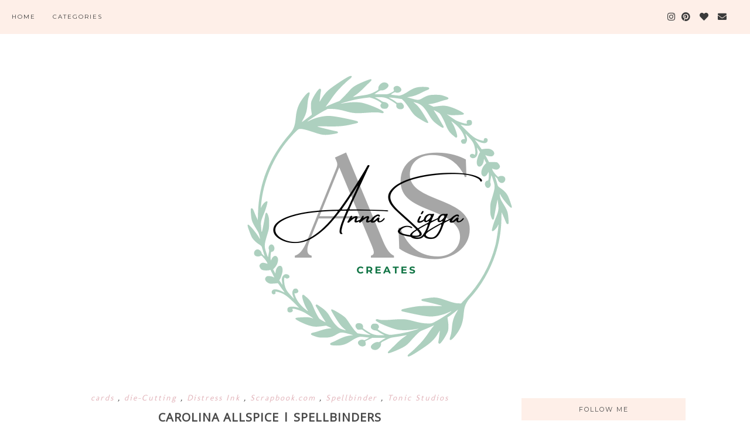

--- FILE ---
content_type: text/html; charset=UTF-8
request_url: https://anna-sigga.blogspot.com/2023/01/carolina-allspice-spellbinders.html
body_size: 30062
content:
<!DOCTYPE html>
<html class='v2' dir='ltr' xmlns='http://www.w3.org/1999/xhtml' xmlns:b='http://www.google.com/2005/gml/b' xmlns:data='http://www.google.com/2005/gml/data' xmlns:expr='http://www.google.com/2005/gml/expr'>
<head>
<link href='https://www.blogger.com/static/v1/widgets/335934321-css_bundle_v2.css' rel='stylesheet' type='text/css'/>
<meta content='width=1100' name='viewport'/>
<meta content='text/html; charset=UTF-8' http-equiv='Content-Type'/>
<meta content='blogger' name='generator'/>
<link href='https://anna-sigga.blogspot.com/favicon.ico' rel='icon' type='image/x-icon'/>
<link href='https://anna-sigga.blogspot.com/2023/01/carolina-allspice-spellbinders.html' rel='canonical'/>
<link rel="alternate" type="application/atom+xml" title="Anna Sigga Creates - Atom" href="https://anna-sigga.blogspot.com/feeds/posts/default" />
<link rel="alternate" type="application/rss+xml" title="Anna Sigga Creates - RSS" href="https://anna-sigga.blogspot.com/feeds/posts/default?alt=rss" />
<link rel="service.post" type="application/atom+xml" title="Anna Sigga Creates - Atom" href="https://www.blogger.com/feeds/4544820733855027465/posts/default" />

<link rel="alternate" type="application/atom+xml" title="Anna Sigga Creates - Atom" href="https://anna-sigga.blogspot.com/feeds/1081582777653821186/comments/default" />
<!--Can't find substitution for tag [blog.ieCssRetrofitLinks]-->
<link href='https://blogger.googleusercontent.com/img/b/R29vZ2xl/AVvXsEhA3yPn4SF8vABzJP5JkZSYMlHdmDVxX9-e2ljYohGoU87IV_DaRjA5GErEhdmsGSWY2vAHprHDl2SoKVxqd2dTKjnHFu19IG8kQ5_rXnXv_s4Hy40ex8fTvNS3pECh9fvPGdXqrHqFNrYNHEzP3t9dAC0OQx1__eMA_YuMlUpB0H36ucBfKHLdEHLZ/s16000/AnnaSigga-CarolineAllspice-cl5.jpg' rel='image_src'/>
<meta content='https://anna-sigga.blogspot.com/2023/01/carolina-allspice-spellbinders.html' property='og:url'/>
<meta content='Carolina Allspice | Spellbinders' property='og:title'/>
<meta content='Hello all! Die-cuts are one of my all-time fave crafty tools, and this floral set from Spellbinders is oh-so-precious.' property='og:description'/>
<meta content='https://blogger.googleusercontent.com/img/b/R29vZ2xl/AVvXsEhA3yPn4SF8vABzJP5JkZSYMlHdmDVxX9-e2ljYohGoU87IV_DaRjA5GErEhdmsGSWY2vAHprHDl2SoKVxqd2dTKjnHFu19IG8kQ5_rXnXv_s4Hy40ex8fTvNS3pECh9fvPGdXqrHqFNrYNHEzP3t9dAC0OQx1__eMA_YuMlUpB0H36ucBfKHLdEHLZ/w1200-h630-p-k-no-nu/AnnaSigga-CarolineAllspice-cl5.jpg' property='og:image'/>
<title>
Anna Sigga Creates: Carolina Allspice | Spellbinders
</title>
<meta content='width=device-width,initial-scale=1.0,maximum-scale=1.0' name='viewport'/>
<!-- google font-->
<link href='https://fonts.googleapis.com/css?family=Montserrat|Rozha+One' rel='stylesheet'/>
<!-- jquery -->
<script src='https://code.jquery.com/jquery-3.3.0.min.js' type='text/javascript'></script>
<script src='https://code.jquery.com/jquery-migrate-3.3.0.min.js' type='text/javascript'></script>
<!-- font awesome -->
<link crossorigin='anonymous' href='https://use.fontawesome.com/releases/v5.15.3/css/all.css' integrity='sha384-SZXxX4whJ79/gErwcOYf+zWLeJdY/qpuqC4cAa9rOGUstPomtqpuNWT9wdPEn2fk' rel='stylesheet'/>
<style type='text/css'>@font-face{font-family:'Molengo';font-style:normal;font-weight:400;font-display:swap;src:url(//fonts.gstatic.com/s/molengo/v17/I_uuMpWeuBzZNBtQXb1akwKso5f4bA.woff2)format('woff2');unicode-range:U+0100-02BA,U+02BD-02C5,U+02C7-02CC,U+02CE-02D7,U+02DD-02FF,U+0304,U+0308,U+0329,U+1D00-1DBF,U+1E00-1E9F,U+1EF2-1EFF,U+2020,U+20A0-20AB,U+20AD-20C0,U+2113,U+2C60-2C7F,U+A720-A7FF;}@font-face{font-family:'Molengo';font-style:normal;font-weight:400;font-display:swap;src:url(//fonts.gstatic.com/s/molengo/v17/I_uuMpWeuBzZNBtQXbNakwKso5c.woff2)format('woff2');unicode-range:U+0000-00FF,U+0131,U+0152-0153,U+02BB-02BC,U+02C6,U+02DA,U+02DC,U+0304,U+0308,U+0329,U+2000-206F,U+20AC,U+2122,U+2191,U+2193,U+2212,U+2215,U+FEFF,U+FFFD;}@font-face{font-family:'Montserrat';font-style:normal;font-weight:400;font-display:swap;src:url(//fonts.gstatic.com/s/montserrat/v31/JTUHjIg1_i6t8kCHKm4532VJOt5-QNFgpCtr6Hw0aXp-p7K4KLjztg.woff2)format('woff2');unicode-range:U+0460-052F,U+1C80-1C8A,U+20B4,U+2DE0-2DFF,U+A640-A69F,U+FE2E-FE2F;}@font-face{font-family:'Montserrat';font-style:normal;font-weight:400;font-display:swap;src:url(//fonts.gstatic.com/s/montserrat/v31/JTUHjIg1_i6t8kCHKm4532VJOt5-QNFgpCtr6Hw9aXp-p7K4KLjztg.woff2)format('woff2');unicode-range:U+0301,U+0400-045F,U+0490-0491,U+04B0-04B1,U+2116;}@font-face{font-family:'Montserrat';font-style:normal;font-weight:400;font-display:swap;src:url(//fonts.gstatic.com/s/montserrat/v31/JTUHjIg1_i6t8kCHKm4532VJOt5-QNFgpCtr6Hw2aXp-p7K4KLjztg.woff2)format('woff2');unicode-range:U+0102-0103,U+0110-0111,U+0128-0129,U+0168-0169,U+01A0-01A1,U+01AF-01B0,U+0300-0301,U+0303-0304,U+0308-0309,U+0323,U+0329,U+1EA0-1EF9,U+20AB;}@font-face{font-family:'Montserrat';font-style:normal;font-weight:400;font-display:swap;src:url(//fonts.gstatic.com/s/montserrat/v31/JTUHjIg1_i6t8kCHKm4532VJOt5-QNFgpCtr6Hw3aXp-p7K4KLjztg.woff2)format('woff2');unicode-range:U+0100-02BA,U+02BD-02C5,U+02C7-02CC,U+02CE-02D7,U+02DD-02FF,U+0304,U+0308,U+0329,U+1D00-1DBF,U+1E00-1E9F,U+1EF2-1EFF,U+2020,U+20A0-20AB,U+20AD-20C0,U+2113,U+2C60-2C7F,U+A720-A7FF;}@font-face{font-family:'Montserrat';font-style:normal;font-weight:400;font-display:swap;src:url(//fonts.gstatic.com/s/montserrat/v31/JTUHjIg1_i6t8kCHKm4532VJOt5-QNFgpCtr6Hw5aXp-p7K4KLg.woff2)format('woff2');unicode-range:U+0000-00FF,U+0131,U+0152-0153,U+02BB-02BC,U+02C6,U+02DA,U+02DC,U+0304,U+0308,U+0329,U+2000-206F,U+20AC,U+2122,U+2191,U+2193,U+2212,U+2215,U+FEFF,U+FFFD;}@font-face{font-family:'Open Sans';font-style:normal;font-weight:400;font-stretch:100%;font-display:swap;src:url(//fonts.gstatic.com/s/opensans/v44/memSYaGs126MiZpBA-UvWbX2vVnXBbObj2OVZyOOSr4dVJWUgsjZ0B4taVIUwaEQbjB_mQ.woff2)format('woff2');unicode-range:U+0460-052F,U+1C80-1C8A,U+20B4,U+2DE0-2DFF,U+A640-A69F,U+FE2E-FE2F;}@font-face{font-family:'Open Sans';font-style:normal;font-weight:400;font-stretch:100%;font-display:swap;src:url(//fonts.gstatic.com/s/opensans/v44/memSYaGs126MiZpBA-UvWbX2vVnXBbObj2OVZyOOSr4dVJWUgsjZ0B4kaVIUwaEQbjB_mQ.woff2)format('woff2');unicode-range:U+0301,U+0400-045F,U+0490-0491,U+04B0-04B1,U+2116;}@font-face{font-family:'Open Sans';font-style:normal;font-weight:400;font-stretch:100%;font-display:swap;src:url(//fonts.gstatic.com/s/opensans/v44/memSYaGs126MiZpBA-UvWbX2vVnXBbObj2OVZyOOSr4dVJWUgsjZ0B4saVIUwaEQbjB_mQ.woff2)format('woff2');unicode-range:U+1F00-1FFF;}@font-face{font-family:'Open Sans';font-style:normal;font-weight:400;font-stretch:100%;font-display:swap;src:url(//fonts.gstatic.com/s/opensans/v44/memSYaGs126MiZpBA-UvWbX2vVnXBbObj2OVZyOOSr4dVJWUgsjZ0B4jaVIUwaEQbjB_mQ.woff2)format('woff2');unicode-range:U+0370-0377,U+037A-037F,U+0384-038A,U+038C,U+038E-03A1,U+03A3-03FF;}@font-face{font-family:'Open Sans';font-style:normal;font-weight:400;font-stretch:100%;font-display:swap;src:url(//fonts.gstatic.com/s/opensans/v44/memSYaGs126MiZpBA-UvWbX2vVnXBbObj2OVZyOOSr4dVJWUgsjZ0B4iaVIUwaEQbjB_mQ.woff2)format('woff2');unicode-range:U+0307-0308,U+0590-05FF,U+200C-2010,U+20AA,U+25CC,U+FB1D-FB4F;}@font-face{font-family:'Open Sans';font-style:normal;font-weight:400;font-stretch:100%;font-display:swap;src:url(//fonts.gstatic.com/s/opensans/v44/memSYaGs126MiZpBA-UvWbX2vVnXBbObj2OVZyOOSr4dVJWUgsjZ0B5caVIUwaEQbjB_mQ.woff2)format('woff2');unicode-range:U+0302-0303,U+0305,U+0307-0308,U+0310,U+0312,U+0315,U+031A,U+0326-0327,U+032C,U+032F-0330,U+0332-0333,U+0338,U+033A,U+0346,U+034D,U+0391-03A1,U+03A3-03A9,U+03B1-03C9,U+03D1,U+03D5-03D6,U+03F0-03F1,U+03F4-03F5,U+2016-2017,U+2034-2038,U+203C,U+2040,U+2043,U+2047,U+2050,U+2057,U+205F,U+2070-2071,U+2074-208E,U+2090-209C,U+20D0-20DC,U+20E1,U+20E5-20EF,U+2100-2112,U+2114-2115,U+2117-2121,U+2123-214F,U+2190,U+2192,U+2194-21AE,U+21B0-21E5,U+21F1-21F2,U+21F4-2211,U+2213-2214,U+2216-22FF,U+2308-230B,U+2310,U+2319,U+231C-2321,U+2336-237A,U+237C,U+2395,U+239B-23B7,U+23D0,U+23DC-23E1,U+2474-2475,U+25AF,U+25B3,U+25B7,U+25BD,U+25C1,U+25CA,U+25CC,U+25FB,U+266D-266F,U+27C0-27FF,U+2900-2AFF,U+2B0E-2B11,U+2B30-2B4C,U+2BFE,U+3030,U+FF5B,U+FF5D,U+1D400-1D7FF,U+1EE00-1EEFF;}@font-face{font-family:'Open Sans';font-style:normal;font-weight:400;font-stretch:100%;font-display:swap;src:url(//fonts.gstatic.com/s/opensans/v44/memSYaGs126MiZpBA-UvWbX2vVnXBbObj2OVZyOOSr4dVJWUgsjZ0B5OaVIUwaEQbjB_mQ.woff2)format('woff2');unicode-range:U+0001-000C,U+000E-001F,U+007F-009F,U+20DD-20E0,U+20E2-20E4,U+2150-218F,U+2190,U+2192,U+2194-2199,U+21AF,U+21E6-21F0,U+21F3,U+2218-2219,U+2299,U+22C4-22C6,U+2300-243F,U+2440-244A,U+2460-24FF,U+25A0-27BF,U+2800-28FF,U+2921-2922,U+2981,U+29BF,U+29EB,U+2B00-2BFF,U+4DC0-4DFF,U+FFF9-FFFB,U+10140-1018E,U+10190-1019C,U+101A0,U+101D0-101FD,U+102E0-102FB,U+10E60-10E7E,U+1D2C0-1D2D3,U+1D2E0-1D37F,U+1F000-1F0FF,U+1F100-1F1AD,U+1F1E6-1F1FF,U+1F30D-1F30F,U+1F315,U+1F31C,U+1F31E,U+1F320-1F32C,U+1F336,U+1F378,U+1F37D,U+1F382,U+1F393-1F39F,U+1F3A7-1F3A8,U+1F3AC-1F3AF,U+1F3C2,U+1F3C4-1F3C6,U+1F3CA-1F3CE,U+1F3D4-1F3E0,U+1F3ED,U+1F3F1-1F3F3,U+1F3F5-1F3F7,U+1F408,U+1F415,U+1F41F,U+1F426,U+1F43F,U+1F441-1F442,U+1F444,U+1F446-1F449,U+1F44C-1F44E,U+1F453,U+1F46A,U+1F47D,U+1F4A3,U+1F4B0,U+1F4B3,U+1F4B9,U+1F4BB,U+1F4BF,U+1F4C8-1F4CB,U+1F4D6,U+1F4DA,U+1F4DF,U+1F4E3-1F4E6,U+1F4EA-1F4ED,U+1F4F7,U+1F4F9-1F4FB,U+1F4FD-1F4FE,U+1F503,U+1F507-1F50B,U+1F50D,U+1F512-1F513,U+1F53E-1F54A,U+1F54F-1F5FA,U+1F610,U+1F650-1F67F,U+1F687,U+1F68D,U+1F691,U+1F694,U+1F698,U+1F6AD,U+1F6B2,U+1F6B9-1F6BA,U+1F6BC,U+1F6C6-1F6CF,U+1F6D3-1F6D7,U+1F6E0-1F6EA,U+1F6F0-1F6F3,U+1F6F7-1F6FC,U+1F700-1F7FF,U+1F800-1F80B,U+1F810-1F847,U+1F850-1F859,U+1F860-1F887,U+1F890-1F8AD,U+1F8B0-1F8BB,U+1F8C0-1F8C1,U+1F900-1F90B,U+1F93B,U+1F946,U+1F984,U+1F996,U+1F9E9,U+1FA00-1FA6F,U+1FA70-1FA7C,U+1FA80-1FA89,U+1FA8F-1FAC6,U+1FACE-1FADC,U+1FADF-1FAE9,U+1FAF0-1FAF8,U+1FB00-1FBFF;}@font-face{font-family:'Open Sans';font-style:normal;font-weight:400;font-stretch:100%;font-display:swap;src:url(//fonts.gstatic.com/s/opensans/v44/memSYaGs126MiZpBA-UvWbX2vVnXBbObj2OVZyOOSr4dVJWUgsjZ0B4vaVIUwaEQbjB_mQ.woff2)format('woff2');unicode-range:U+0102-0103,U+0110-0111,U+0128-0129,U+0168-0169,U+01A0-01A1,U+01AF-01B0,U+0300-0301,U+0303-0304,U+0308-0309,U+0323,U+0329,U+1EA0-1EF9,U+20AB;}@font-face{font-family:'Open Sans';font-style:normal;font-weight:400;font-stretch:100%;font-display:swap;src:url(//fonts.gstatic.com/s/opensans/v44/memSYaGs126MiZpBA-UvWbX2vVnXBbObj2OVZyOOSr4dVJWUgsjZ0B4uaVIUwaEQbjB_mQ.woff2)format('woff2');unicode-range:U+0100-02BA,U+02BD-02C5,U+02C7-02CC,U+02CE-02D7,U+02DD-02FF,U+0304,U+0308,U+0329,U+1D00-1DBF,U+1E00-1E9F,U+1EF2-1EFF,U+2020,U+20A0-20AB,U+20AD-20C0,U+2113,U+2C60-2C7F,U+A720-A7FF;}@font-face{font-family:'Open Sans';font-style:normal;font-weight:400;font-stretch:100%;font-display:swap;src:url(//fonts.gstatic.com/s/opensans/v44/memSYaGs126MiZpBA-UvWbX2vVnXBbObj2OVZyOOSr4dVJWUgsjZ0B4gaVIUwaEQbjA.woff2)format('woff2');unicode-range:U+0000-00FF,U+0131,U+0152-0153,U+02BB-02BC,U+02C6,U+02DA,U+02DC,U+0304,U+0308,U+0329,U+2000-206F,U+20AC,U+2122,U+2191,U+2193,U+2212,U+2215,U+FEFF,U+FFFD;}</style>
<style id='page-skin-1' type='text/css'><!--
/*
=========================================================================
Theme Name        :    Soulmate
Version			  :	   1.3
Designer          :    SkyandStars.co
========================================================================= */
/* Variable definitions
====================
<Variable name="keycolor" description="Main Color" type="color" default="#66bbdd"/>
<Group description="Page Text" selector="body">
<Variable name="body.font" description="Font" type="font"
default="normal normal 12px Arial, Tahoma, Helvetica, FreeSans, sans-serif"/>
<Variable name="body.text.color" description="Text Color" type="color" default="#797979"/>
</Group>
<Group description="Backgrounds" selector=".body-fauxcolumns-outer">
<Variable name="body.background.color" description="Outer Background" type="color" default="#efefef"/>
</Group>
<Group description="Links" selector=".main-outer">
<Variable name="link.color" description="Link Color" type="color" default="#d8bdb4"/>
<Variable name="link.visited.color" description="Visited Color" type="color" default="#d8bdb4"/>
<Variable name="link.hover.color" description="Hover Color" type="color" default="#d1c4bb"/>
</Group>
<Group description="Blog Title" selector=".header h1">
<Variable name="header.font" description="Font" type="font"
default="normal normal 70px Rozha One"/>
<Variable name="header.text.color" description="Title Color" type="color" default="#000000" />
</Group>
<Group description="Blog Description" selector=".header .description">
<Variable name="description.text.color" description="Description Color" type="color"
default="#000000" />
<Variable name="description.text.size" description="Description Text Size" type="string" default="13px"/>
</Group>
<Group description="Tabs Text" selector="#TOP-MENU">
<Variable name="tabs.font" description="Font" type="font"
default="normal normal 10px Montserrat, sans-serif"/>
<Variable name="tabs.text.color" description="Text Color" type="color" default="#3a3a3a"/>
<Variable name="tabs.hover.color" description="Hover Color" type="color" default="#d1c4bb"/>
</Group>
<Group description="Tabs Background" selector="#topmenuwrap">
<Variable name="tabs.background.color" description="Navigation Background" type="color" default="#f5ece3"/>
<Variable name="dd.color" description="Dropdown Color" type="color" default="#f5ece3"/>
<Variable name="ddhover.color" description="Dropdown Hover Color" type="color" default="#faf5ef"/>
</Group>
<Group description="Post Title" selector="h3.post-title">
<Variable name="post.title.font" description="Font" type="font" default="normal normal 20px Open Sans"/>
<Variable name="post.title.text.color" description="Title Link Color" type="color" default="#484848"/>
<Variable name="title.hover.text.color" description="Hover Color" type="color" default="#d1c4bb"/>
</Group>
<Group description="Date Header" selector=".date-header">
<Variable name="date.header.font" description="Font" type="font" default="normal normal 10px Montserrat, sans-serif"/>
<Variable name="date.header.color" description="Text Color" type="color" default="#aeaeae"/>
</Group>
<Group description="Post Labels" selector="post-labels">
<Variable name="post.labels.color" description="Labels Link Color" type="color" default="#d1c4bb"/>
<Variable name="post.labels.hcolor" description="Labels Hover Color" type="color" default="#d8bdb4"/>
</Group>
<Group description="Post Footer" selector=".post-footer">
<Variable name="post.footer.text.color" description="Text Color" type="color" default="#666666"/>
<Variable name="post.footer.text.hcolor" description="Hover Color" type="color" default="#000000"/>
</Group>
<Group description="Gadgets" selector="h2">
<Variable name="widget.title.font" description="Title Font" type="font" default="normal normal 11px Montserrat, sans-serif"/>
<Variable name="widget.title.text.color" description="Title Color" type="color" default="#484848"/>
<Variable name="widget.title.bg.color" description="Widget Title Background" type="color" default="#f5ece3"/>
</Group>
<Group description="Forms" selector="#FollowByEmail1">
<Variable name="form.background" description="Form Background" type="Color" default="#ffffff"/>
<Variable name="form.text.submit" description="Form Text Submit" type="Color" default="#646464"/>
<Variable name="form.submit" description="Form Submit" type="Color" default="#f3e2da"/>
<Variable name="form.hover.submit" description="Form Hover Submit" type="Color" default="#ffbf9b"/>
</Group>
<Variable name="body.background" description="Body Background" type="background"
color="#ffffff" default="$(color) none repeat scroll top left"/>
<Variable name="body.background.override" description="Body Background Override" type="string" default=""/>
<Variable name="body.background.gradient.cap" description="Body Gradient Cap" type="url"
default="url(//www.blogblog.com/1kt/simple/gradients_light.png)"/>
<Variable name="body.background.gradient.tile" description="Body Gradient Tile" type="url"
default="url(//www.blogblog.com/1kt/simple/body_gradient_tile_light.png)"/>
<Variable name="content.background.color.selector" description="Content Background Color Selector" type="string" default=".content-inner"/>
<Variable name="content.padding" description="Content Padding" type="length" default="10px"/>
<Variable name="content.padding.horizontal" description="Content Horizontal Padding" type="length" default="10px"/>
<Variable name="content.shadow.spread" description="Content Shadow Spread" type="length" default="40px"/>
<Variable name="content.shadow.spread.webkit" description="Content Shadow Spread (WebKit)" type="length" default="5px"/>
<Variable name="content.shadow.spread.ie" description="Content Shadow Spread (IE)" type="length" default="10px"/>
<Variable name="main.border.width" description="Main Border Width" type="length" default="0"/>
<Variable name="header.background.gradient" description="Header Gradient" type="url" default="none"/>
<Variable name="header.shadow.offset.left" description="Header Shadow Offset Left" type="length" default="-1px"/>
<Variable name="header.shadow.offset.top" description="Header Shadow Offset Top" type="length" default="-1px"/>
<Variable name="header.shadow.spread" description="Header Shadow Spread" type="length" default="1px"/>
<Variable name="header.padding" description="Header Padding" type="length" default="30px"/>
<Variable name="header.border.size" description="Header Border Size" type="length" default="1px"/>
<Variable name="header.bottom.border.size" description="Header Bottom Border Size" type="length" default="1px"/>
<Variable name="header.border.horizontalsize" description="Header Horizontal Border Size" type="length" default="0"/>
<Variable name="tabs.margin.top" description="Tabs Margin Top" type="length" default="0" />
<Variable name="tabs.margin.side" description="Tabs Side Margin" type="length" default="30px" />
<Variable name="tabs.background.gradient" description="Tabs Background Gradient" type="url"
default="url(//www.blogblog.com/1kt/simple/gradients_light.png)"/>
<Variable name="tabs.border.width" description="Tabs Border Width" type="length" default="1px"/>
<Variable name="tabs.bevel.border.width" description="Tabs Bevel Border Width" type="length" default="1px"/>
<Variable name="date.header.padding" description="Date Header Padding" type="string" default="inherit"/>
<Variable name="date.header.letterspacing" description="Date Header Letter Spacing" type="string" default="inherit"/>
<Variable name="date.header.margin" description="Date Header Margin" type="string" default="inherit"/>
<Variable name="post.margin.bottom" description="Post Bottom Margin" type="length" default="25px"/>
<Variable name="image.border.small.size" description="Image Border Small Size" type="length" default="2px"/>
<Variable name="image.border.large.size" description="Image Border Large Size" type="length" default="5px"/>
<Variable name="page.width.selector" description="Page Width Selector" type="string" default=".region-inner"/>
<Variable name="page.width" description="Page Width" type="string" default="auto"/>
<Variable name="main.section.margin" description="Main Section Margin" type="length" default="15px"/>
<Variable name="main.padding" description="Main Padding" type="length" default="15px"/>
<Variable name="main.padding.top" description="Main Padding Top" type="length" default="30px"/>
<Variable name="main.padding.bottom" description="Main Padding Bottom" type="length" default="30px"/>
<Variable name="footer.bevel" description="Bevel border length of footer" type="length" default="0"/>
<Variable name="mobile.background.overlay" description="Mobile Background Overlay" type="string"
default="transparent none repeat scroll top left"/>
<Variable name="mobile.background.size" description="Mobile Background Size" type="string" default="auto"/>
<Variable name="mobile.button.color" description="Mobile Button Color" type="color" default="#ffffff" />
<Variable name="startSide" description="Side where text starts in blog language" type="automatic" default="left"/>
<Variable name="endSide" description="Side where text ends in blog language" type="automatic" default="right"/>
*/
/*----------------------------------------------------
GENERAL
----------------------------------------------------*/
body {
font: normal normal 14px Molengo;
color: #484848;
background: #ffffff none repeat scroll top left;
padding: 0;
line-height: 25px;
letter-spacing:1px;
}
html body .region-inner {
min-width: 0;
max-width: 100%;
width: auto;
}
a, input, button {
-webkit-transition: all 0.2s ease-in-out;
-moz-transition: all 0.2s ease-in-out;
-ms-transition: all 0.2s ease-in-out;
-o-transition: all 0.2s ease-in-out;
transition: all 0.2s ease-in-out;
}
a:link {
text-decoration: none;
color: #e3b6bc;
}
a:visited {
text-decoration: none;
color: #e3b6bc;
}
a:hover {
text-decoration: none;
color: #e38a96;
}
/*----------------------------------------------------
LAYOUT
----------------------------------------------------*/
.content {
margin: 0 auto;
max-width: 1060px;
width: 100%;
}
.content-inner {padding: 0;}
.section {margin: 0}
.column-center-outer {width: 700px; padding-right: 80px; float: left; display: inline-block;}
.column-right-outer {width: 280px; float: right; display: inline-block;}
.post-body ol li {list-style: auto!important}
.post-body ul li {list-style: number}
.PopularPosts .widget-content ul li {list-style: none!important}
.Label .widget-content ul li {list-style: none!important}
/*----------------------------------------------------
BACKEND
----------------------------------------------------*/
body#layout #topmenuwrap {height: auto; position: relative; width: 90%;}
body#layout #topmenuwrap .topwrap {width: auto;}
body#layout #topmenuwrap #TOP-MENU, body#layout #topmenuwrap .topbar-right {width: 44%}
body#layout #topmenuwrap .widget,
body#layout #topmenuwrap .topbar-right .socmedwrap {
width: 100%
}
body#layout div.section {height: auto}
body#layout .column-center-outer {width: 60%;padding-right:0}
body#layout .column-right-outer {width:38%}
/*----------------------------------------------------
NAVIGATION
----------------------------------------------------*/
body .navbar {display: none;}
.topbar-right {
display: inline-block;
float: right;
width: 180px;
}
#topmenuwrap {
width: 100%;
padding: 0;
padding: 0;
margin: 0 auto;
text-transform: uppercase;
text-align: center;
letter-spacing:1px;
z-index: 9999;
background-color: #feefe8;
position: fixed;
top:0;
min-height: 58px;
}
#topmenuwrap .widget {margin:0}
#topmenuwrap .tabs-inner {
padding: 0
}
#TOP-MENU {
float: left;
padding-left: 20px;
}
#TOP-MENU .widget {
display: inline-table;
position: relative;
width: auto;
margin:0 auto;
font: normal normal 10px Montserrat, sans-serif;
color: #3a3a3a;
}
#SOCIAL-MEDIA h2 {display: none}
#TOP-MENU .widget h2.title, #TOP-MENU .widget h2 {display: none}
.tabs-inner .widget ul {
text-align: center;
width: 100%;
margin: 0;
padding: 0;
}
.widget.PageList li {
display: inline-block;
float: none;
position: relative;
}
.PageList li a {
padding: 0;
}
.PageList li.selected a {
font-weight: normal;
}
.PageList LI A {color: #3a3a3a}
.PageList LI A:hover {color: #e38a96}
/* posisi sosial media kalau di mobil */
#SOCIAL-MEDIA {
float: none;
padding: 0;
position: relative;
z-index:100;
display: inline-block;
}
/* utk menu mobile */
#nav-trigger {
position: relative;
left: 5%;
top: 0;
display: none;
z-index: 1000;
width: 75px;
}
#nav-trigger span {
display: block;
cursor: pointer;
text-transform: uppercase;
padding: 0;
line-height: 58px;
font-size: 18px;
width: 100%;
text-align: left;
color: #3a3a3a;
}
#nav-mobile {
position: relative;
display: none;
}
.topmenu .menu {
width: 100%;
padding: 0;
box-sizing: border-box;
text-align: left;
z-index: 10;
}
.topmenu .menu ul,
.topmenu .menu li{
padding: 0;
}
/*first level*/
.topmenu .menu > ul {
width: 100%;
position: relative;
display: inline-block;
}
.topmenu .menu ul li {
padding: 0;
position: relative;
line-height: 58px;
margin-right: 25px;
letter-spacing: 2px;
}
/* buka submenu dg hover */
#TOP-MENU .widget li.sharewidth:hover .level-two,
#TOP-MENU .widget .level-two li.sharewidth:hover .level-three {
display: block;
}
/*Drop Down Toggle Links*/
.menu .fa-angle-down,
.menu .fa-angle-right {
display: none;
}
.menu .fa{
border: 1px solid #000;
border-radius: 2px;
padding: 3px 0px;
color: #3a3a3a!IMPORTANT;
margin: 0 10px;
}
.menu fa a{
font-size: 0;
padding: 0 !important;
}
.menu fa a:hover,
.menu fa a:focus{
cursor: pointer;
}
.menu .nav .parent.sharewidth > a:after {
content : ' \f107';
font-family:'Font Awesome 5 Free'!important;
font-weight: 900;
}
/* Second Level */
.menu .level-two{
display: none;
position: absolute;
background: #feefe8;
top: 100%;
left: 50%;
width: 175px;
z-index: 999;
margin : 0 0 0 -90px;
}
.menu .level-two > li{
display: block;
background: transparent;
padding: 0;
transition: .3s all ease;
position: relative;
white-space: nowrap;
width: 100%;
line-height: normal!important;
}
.menu .level-two > li a {
width: 100%;
display: block;
padding: 10px;
box-sizing: border-box;
text-align: center;
}
/* List Items with Sub Menus*/
.menu .sharewidth > a {
display: inline-block;
width: auto;
}
.menu .child-item.sharewidth > a:after {
content : ' \f105';
font-family:'Font Awesome 5 Free'!important;
font-weight: 900;
}
/*.menu .child-item .fa-angle-right {
display: none;
}*/
.menu .level-three{
display: none;
position: absolute;
left: 100%;
top: 0px;
background: #feefe8;
width: 175px;
}
.menu .level-three li {
display: block;
background: transparent;
padding: 0;
transition: .3s all ease;
position: relative;
white-space: nowrap;
width: 100%;
line-height: normal!important;
}
.menu .level-three li a {
padding: 10px;
}
.menu .level-two > li a {
background-color: #feefe8;
}
.menu .level-two > li a:hover {
background-color: #feefe8;
}
/* Header
----------------------------------------------- */
header {
padding: 120px 0 30px
}
#Header1 #header-inner img {
margin: 0 auto;
max-width: 100% !important;
text-align: center;
}
.Header h1 {
font: normal normal 70px Rozha One;
color: #000000;
display: block;
text-align: center;
letter-spacing: 2px;
margin-bottom: 0;
line-height: 60px;
padding: 0;
}
.Header h1 a {
color: #000000;
}
.Header .description {
font-size: 13px;
color: #000000;
display: block;
text-align: center;
margin:0;
padding:0;
}
.header-inner .Header .titlewrapper {
padding: 0 0;
}
.header-inner .Header .descriptionwrapper {
padding: 0;
}
/*----------------------------------------------------
POSTS
----------------------------------------------------*/
.date-header {
margin: 0 0 20px;
font: normal normal 10px Montserrat, sans-serif;
font-weight: 400;
text-align: center;
}
.date-header span {
color: #aeaeae;
text-transform: uppercase;
letter-spacing:2px;
}
.post-labels {
display: block;
font-style: italic;
letter-spacing: 2px;
text-align: center;
}
.post-labels a {
color: #e3b6bc;
}
.post-labels a:hover {
color: #e38a96;
}
.main-inner {padding:20px 0;}
.main-inner .column-center-inner {padding: 0;}
.main-inner .column-center-inner .section {margin: 0;}
.main-inner .column-center-inner, .main-inner .column-left-inner, .main-inner .column-right-inner {padding: 0!important;}
.post {margin: 0 0 45px 0;}
h3.post-title {
font: normal normal 20px Open Sans;
margin: 10px 0;
text-align: center;
color: #484848;
text-transform: uppercase;
letter-spacing: 1px;
font-weight: 700;
}
h3.post-title a {color: #484848;}
h3.post-title a:hover {color: #e38a96;}
.post-body {
line-height: 1.7;
position: relative;
}
.post-body .separator a {
margin-left: 0!important;
margin-right: 0!important;
border-bottom: none!important;
}
.post-body img, #Header1_headerimg, .widget.Image {
max-width: 100%;
height: auto;
}
.post-body img, .post-body .tr-caption-container {
padding: 0;
}
.post-body .tr-caption-container img {
padding: 0;
width: 100%;
height: auto;
background: transparent;
border: none;
}
.posts-thumb {display: block; text-align: center; margin-bottom:15px;}
.jump-link a {
display: block;
text-align: center;
text-transform: uppercase;
color: #484848!important;
background-color: #feefe8;
font: normal normal 10px Montserrat, sans-serif;
letter-spacing: 1px;
padding: 10px 5px;
width: 120px;
margin: 50px auto;
}
.jump-link a:hover {
color: #484848!important;
background-color: #feefe8;
}
.status-msg-wrap {
font-size: 12px;
border: none;
background-color: none;
font: sans-serif;
}
.status-msg-border {border: none}
.status-msg-body {background-color: white}
/*----------------------------------------------------
POST FOOTER
----------------------------------------------------*/
.post-footer {
font: normal normal 10px Montserrat, sans-serif;
font-size: 11px;
line-height:22px;
margin: 20px 0 30px;
color: #666666;
padding: 0 0 5px;
background-color: none;
position: relative;
text-transform: uppercase;
letter-spacing: 2px;
overflow: auto;
border-bottom: 1px solid #eee;
position: relative;
min-height: 30px;
}
.post-footer a {color:#666666}
.addthis_toolbox a {color:#666666}
.post-footer a:hover, .addthis_toolbox a:hover {color:#000000;}
.post-author, .post-timestamp, .post-icons {display: none;}
.post-comment-link {
margin-right: 0!important;
}
.sharedissbox {
margin: 0 auto;
padding: 0;
}
.sharetitle {
text-align: center;
letter-spacing: 3px;
text-transform: uppercase;
margin-bottom: 10px;
}
.addthis_toolbox {
width: auto;
margin: 0 auto;
position: absolute;
bottom:3px;
right:0
}
.sharedis a {
display: inline-block;
padding: 0 3px;
text-align: center;
font-size: 14px;
margin: 0 1px;
}
/*----------------------------------------------------
COMMENTS
----------------------------------------------------*/
#comments {
margin-top: 0;
border-top: none;
padding-top: 0;
font: normal normal 10px Montserrat, sans-serif;
}
#comments a {color: #484848}
#comments a:hover {color: #e38a96;}
#comments .comment-author {
padding-top: 1.5em;
background-position: 0 1.5em;
}
#comments .comment-author:first-child {
padding-top: 0;
border-top: none;
}
.avatar-image-container {
margin: .2em 0 0;
}
.comments h4, .comments .continue a {
font-size: 16px;
letter-spacing: 0px;
display: block;
text-align: left;
margin: .75em 0 0;
font-weight:400;
text-transform: uppercase;
}
.comments .comments-content .icon.blog-author {
background-repeat: no-repeat;
background-image: url([data-uri]);
}
.comments .comment-thread.inline-thread {
background-color: #fff;
}
.comments .continue {
border-top:none;
}
.comments .comments-content .user {font-weight:normal}
.comments .comment .comment-actions a:hover {text-decoration: none}
/*----------------------------------------------------
FOOTER COPYRIGHT
----------------------------------------------------*/
.widget.Attribution {margin: 0!important}
.blog-feeds {
font: normal 11px Roboto;
text-transform: uppercase;
padding: 2px 0;
color: #999;
}
.copyright, .widget.Attribution {
display: block;
text-align: center;
font: normal 11px Roboto;
text-transform: uppercase;
padding: 2px 0;
color: #999;
}
.copyright {
padding: 0px;
}
/*----------------------------------------------------
RELATED POSTS
----------------------------------------------------*/
#related-posts {
width:100%;
position: relative;
margin: 25px auto 35px;
padding-top: 15px;
}
#related-posts h4 {
font: normal normal 11px Montserrat, sans-serif;
margin: 0;
text-align: center;
text-transform: uppercase;
letter-spacing: 2px;
font-size: 13px;
padding-bottom: 15px;
font-weight: 800;
}
#relatedwrap {
width: 100%;
}
#related_item {
width: 32%;
margin:0 8px 0 0;
padding:0px;
float: left;
position: relative;
}
#related_item img {
height: auto;
max-width: 100%;
}
#related_item a {
width: 100%;
height: 100%;
margin: 0!important;
}
.relimg_container {
background-position: center center;
background-size: cover;
}
.related_title {
position: absolute;
top: 0;
left: 0;
width: 100%;
height: 100%;
opacity: 1;
letter-spacing: 1px;
}
/*#related_item a:hover .related_title {
opacity: 1;
-webkit-transition:all 0.5s ease-in-out;
-moz-transition:all 0.5s ease-in-out;
-o-transition:all 0.5s ease-in-out;
-ms-transition:all 0.5s ease-in-out;
transition:all 0.5s ease-in-out;
color: #ffffff;
}*/
.rel_a {
display: table;
width: 100%;
height: 100%;
}
.rel_b {
display: table-cell;
text-align: center;
vertical-align: middle;
height: 100%;
}
.rel_c {
width: 80%;
margin:0 auto;
padding: 8px 0;
background-color: #fff;
color: #000;
opacity: 0.9;
font-style: italic;
font-size: 11px;
letter-spacing: 1px;
font-weight: normal;
}
.rel_c:hover {color: #e38a96;}
/*----------------------------------------------------
FOOTER WIDGETS
----------------------------------------------------*/
.footer-inner {
padding: 0
}
footer .widget {text-align: center;}
.copyrights, .widget.Attribution {
display: block;
font: normal normal 10px Montserrat, sans-serif;
font-size: 10px;
padding: 2px 0;
text-align: center;
color: #959595;
text-transform: uppercase;
}
.copyrights {padding: 15px 0;}
.copyrights a {
color: #959595;
}
.copyrights a:hover {
color: #e38a96;
}
#back-top {
position: fixed;
bottom: 15px;
right : 20px;
z-index: 9999;
font-size: 20px;
}
#back-top a {
width: 20px;
height: auto;
display: block;
color: #000;
border-radius: 100px;
background-color: #feefe8;
text-decoration: none;
padding: 0 10px;
line-height: normal;
/* transition */
-webkit-transition: 1s;
-moz-transition: 1s;
transition: 1s;
text-align: center;
padding: 10px 13px;
}
#back-top a:hover {
color: #000;
background-color: #feefe8;
}
/*----------------------------------------------------
GADGETS/WIDGETS
----------------------------------------------------*/
.circle-pp {text-align: center; line-height: 20px;}
.circle-pp img {
width: 220px;
height: auto;
border-radius: 1000px;
-webkit-border-radius: 1000px;
opacity:1
}
.circle-pp img:hover {opacity:0.8}
aside .widget.Label ul {
margin: 0;
padding: 0;
}
aside .widget ul {
margin: 0;
padding: 0;
}
aside .widget h2 {
font: normal normal 11px Montserrat, sans-serif;
color: #484848;
background-color: #feefe8;
text-align: center;
display: block;
margin-bottom: 10px;
letter-spacing: 2px;
padding: 12px 0;
text-transform: uppercase;
}
input.gsc-input {
padding : 7px 5px;
border:1px solid #f1f0f0;
}
input.gsc-search-button {
border: none;
background: #feefe8;
color: #646464;
padding : 7px 5px;
cursor: hand;
}
input.gsc-search-button:hover {
border: none;
background: #feefe8;
color: #484848;
padding : 7px 5px;
cursor: pointer;
}
select#BlogArchive1_ArchiveMenu {
width: 100%;
padding: 5px 10px!important;
border: 1px solid #eee;
font:normal normal 14px Molengo;
font-size: 11px;
color: #999;
}
.widget li {
margin: 0;
padding: 0
}
.sidebar .widget {
margin-bottom: 15px;
padding: 10px 0;
text-align: center;
line-height:25px;
}
.sidebar .widget img {
max-width: 100%;
height: auto
}
#search-box {
border: 1px solid #eee;
padding: 7px 0;
font:normal normal 14px Molengo;
color: #484848;
width: 100%;
text-align: center;
}
#FollowByEmail1  {background-color: #ffffff;}
#FollowByEmail1 h2 {
border-bottom:none;
color: #484848;
}
.FollowByEmail .follow-by-email-inner .follow-by-email-address {
border: 1px solid #dddddd;
color: #646464;
font:normal normal 10px Montserrat, sans-serif;
font-size: 11px;
line-height: 30px;
width: 100%;
text-align: center;
padding:3px 0;
margin:0;
letter-spacing: 1px;
}
.FollowByEmail .follow-by-email-inner .follow-by-email-submit {
background-color: #feefe8;
border: none;
color: #646464;
cursor: pointer;
height: 30px;
margin: 0;
text-align: center;
text-transform: uppercase;
letter-spacing: 1px;
transition: all 0.5s ease 0s;
font:normal normal 10px Montserrat, sans-serif;
font-size: 11px;
width:100%;
letter-spacing: 1px;
}
.FollowByEmail .follow-by-email-inner .follow-by-email-submit:hover {background-color: #e3b6bc;}
.post {
margin-bottom: 0!important
}
#blog-pager {
font-size: 12px;
text-transform: uppercase;
}
.blog-pager-older-link, .home-link, .blog-pager-newer-link {
background: none;
}
#blog-pager a {
padding: 10px;
font: normal normal 10px Montserrat, sans-serif;
background-color: #feefe8;
color: #3a3a3a;
line-height:40px;
}
#blog-pager a:hover {
background-color: #feefe8;
color: #3a3a3a;
}
.home-link {display: none;}
.widget {
margin: 0 0 30px;
}
.widget .zippy {
color: #feefe8;
}
aside .Label li {
margin: 1px 0;
}
aside .Label li a {
color: #3a3a3a;
background-color: #feefe8;
padding: 5px 0;
letter-spacing: 2px;
display: block;
}
aside .Label li a:hover {
color: #e38a96;
background-color: #feefe8;
}
#ArchiveList a.post-count-link,
#ArchiveList a.post-count-link:link,
#ArchiveList a.post-count-link:visited,
.BlogArchive #ArchiveList ul.posts li a {
color: #484848;
}
.BlogArchive #ArchiveList ul.posts li a:hover {
color: #e38a96;
}
.BlogArchive #ArchiveList ul.posts li {
padding-left: 1.5em;
}
/*----------------------------------------------------
POPULAR POSTS
----------------------------------------------------*/
.PopularPosts .widget-content ul li {
position: relative;
}
.PopularPosts .item-thumbnail {float: none; display: block; padding:0; margin:0}
.PopularPosts .item-snippet {display: none}
.PopularPosts .item-title {
position: absolute;
bottom: 40%;
width: 100%;
opacity: 1;
font: normal normal 20px Open Sans;
font-size: 11px;
text-transform: uppercase;
}
.PopularPosts .item-title a {
background-color: #ffffff;
width: 80%;
display: block;
margin: 0 auto;
padding: 13px 0;
}
.PopularPosts .item-title a {
margin-bottom: 5px;
color: #000000;
text-transform: uppercase;
}
.PopularPosts .item-title a:hover {color: #e38a96;}
.PopularPosts img {padding-right:0}
/*----------------------------------------------------
SOCIAL MEDIA
----------------------------------------------------*/
#socmedicons {
font-size: 15px;
margin: 0;
padding: 0;
text-align: center;
}
#socmedicons a {
color: #3a3a3a;
display: inline-block;
line-height: 58px;
padding: 0 5px;
}
#socmedicons a:hover {
color:#e38a96;
}
/*----------------------------------------------------
INSTAGRAM
----------------------------------------------------*/
.blog-feeds, .post-feeds {
display: none
}
#instagram-feed a img {opacity: 1}
#instagram-feed a img:hover {opacity: 0.8}
/*----------------------------------------------------
RESPONSIVE MOBILE 1100px
----------------------------------------------------*/
@media screen and (max-width: 1100px) {
.content {
max-width: 1025px;
}
.column-center-outer {
padding-right: 30px;
}
}
/*----------------------------------------------------
RESPONSIVE MOBILE 1024px
----------------------------------------------------*/
@media screen and (max-width: 1024px) {
.content {
max-width: 1000px;
width: 100%;
}
.column-center-outer {padding:0 20px; width: 620px;}
.column-right-outer {padding-right:20px;}
.Header h1 {
padding: 50px 0;
}
}
/*----------------------------------------------------
RESPONSIVE MOBILE 960px
----------------------------------------------------*/
@media screen and (max-width: 960px) {
.content {
width: 90%;
}
/* start mobile menu at this point yo */
#topmenuwrap {
background-color: #feefe8;
position: relative;
top:0;
width: 100%;
z-index: 99999;
text-align: left;
}
.topwrap {width:100%}
#topmenuwrap .widget h2 {display:none}
#nav-trigger {
display: block;
}
.topbar-right {
width: auto;
padding-right: 15px;
position: absolute;
top: 0;
right: 20px;
z-index: 99999;
}
#TOP-MENU {
display: none;
position: relative;
top: 0;
padding-left: 5%;
}
#nav-mobile {
display: block;
}
#TOP-MENU,
#TOP-MENU .widget {
width: 100%;
padding: 0;
}
#TOP-MENU {
position: relative;
top: 0;
font-size: 12px;
}
.topmenu .menu {
width: 90%;
margin: 0 auto;
}
.topmenu .menu,
.menu .level-two,
.menu .level-three {
position: relative;
}
.menu .level-two,
.menu .level-three {
width: 100%;
lefT: auto;
top: auto;
margin: 0;
}
.menu .level-three li a {
padding: 10px 30px;
}
/* ------------- MOBILE MENU ------------- */
.topmenu .menu ul li {
line-height: 45px;
margin-right: 0;
}
#nav-mobile .PageList LI A {
display: block;
width:100%;
text-align: left;
padding-left: 10px;
}
.menu .level-two > li a,
.menu .level-three li a {
text-align: left;
}
.menu .nav .parent.sharewidth > a:after,
.menu .child-item.sharewidth > a:after {
content: none!important;
}
#nav-mobile {}
#nav-mobile .widget {
font: normal normal 10px Montserrat, sans-serif;
color: #3a3a3a;
display: none;
list-style-type: none;
position: relative;
left: 0;
right: 0;
margin:0 auto;
text-align: left;
background: #feefe8;
z-index: 999989;
padding: 0px;
text-transform:uppercase;
top: 30px;
}
#nav-mobile, #nav-mobile a {
color: #3a3a3a;
font: normal normal 10px Montserrat, sans-serif;
line-height: 40px;
}
#nav-mobile a:hover {
color: #e38a96
}
.widget.PageList li {
display: block;
}
#nav-mobile .widget.PageList .widget-content li {
line-height: 40px;
}
.menu .fa-angle-down,
.menu .child-item .fa-angle-right {
position: absolute;
top: 0;
right: 0;
width: 50px;
display: block;
height: 35px;
line-height: 35px;
z-index: 5;
text-align: right;
cursor: pointer;
color: #3a3a3a!IMPORTANT;
}
.menu .fa {
border: none;
font-weight: bold;
font-size: 14px;
}
.menu .nav .parent.sharewidth &gt; a:after,
.menu .child-item.sharewidth &gt; a:after {
content: none!important;
}
/* buka submenu dg hover */
#TOP-MENU .widget li.sharewidth:hover .level-two,
#TOP-MENU .widget .level-two li.sharewidth:hover .level-three {
display: none;
}
.column-center-outer {width:100%; padding:0; float: none; border-right:none}
.column-right-outer {width:100%; padding:0; float: none; border-right:none}
header {padding: 30px 0}
.PopularPosts .item-title a {
width: 50%;
}
}
/*----------------------------------------------------
RESPONSIVE MOBILE 768px
----------------------------------------------------*/
@media screen and (max-width: 768px) {
.columns-inner {padding: 0 10px;}
.post-comment-link, .addthis_toolbox {float:none; display: block; text-align: center; border:none;position:relative}
.post-labels {float:none; display: block; text-align: center;}
#related_item {
width: 31.33%;
display: inline-block;
}
#related-posts {padding: 15px; text-align: center;}
}
/*----------------------------------------------------
RESPONSIVE MOBILE 640px
----------------------------------------------------*/
@media screen and (max-width: 640px) {
header {
padding: 30px 0;
}
.header-inner .section {
margin: 0 auto;
}
.main-outer {margin-top: 25px;}
.column-center-outer {
float: none;
width: 100%;
}
.column-left-outer {
float: none;
width: 100%;
margin-left: 0px;
}
.column-right-inner aside {
border-top: none
}
.main-inner {
padding-top: 0
}
aside {
margin-top: 25px;
padding:0;
}
.PopularPosts .item-title a {
width: 70%;
}
}
/*----------------------------------------------------
RESPONSIVE MOBILE 480px
----------------------------------------------------*/
@media screen and (max-width: 480px) {
.Header h1 {
line-height:25px;
font-size: 40px;
margin: 0;
padding-bottom: 5px;
}
.post {padding: 0}
.content {
width: 93%;
}
.topbar-right {
padding-right: 0;
}
#related-posts {
width: 100%;
margin: 20px auto 10px;
padding: 5px;
}
#related_item {
margin: 8px 1px;
}
}
#socmedicons {position:relative; z-index:9999;}
--></style>
<script type='text/javascript'>
        (function(i,s,o,g,r,a,m){i['GoogleAnalyticsObject']=r;i[r]=i[r]||function(){
        (i[r].q=i[r].q||[]).push(arguments)},i[r].l=1*new Date();a=s.createElement(o),
        m=s.getElementsByTagName(o)[0];a.async=1;a.src=g;m.parentNode.insertBefore(a,m)
        })(window,document,'script','https://www.google-analytics.com/analytics.js','ga');
        ga('create', 'UA-54841325-1', 'auto', 'blogger');
        ga('blogger.send', 'pageview');
      </script>
<!--insta-->
<script type='text/javascript'>
//<![CDATA[
/*!
 * jquery.instagramFeed
 *
 * @version 1.3.2
 *
 * @author Javier Sanahuja Liebana <bannss1@gmail.com>
 * @contributor csanahuja <csanahuja10@gmail.com>
 *
 * https://github.com/jsanahuja/jquery.instagramFeed
 *
 */
!function(h){var i={host:"https://www.instagram.com/",username:"",tag:"",container:"",display_profile:!0,display_biography:!0,display_gallery:!0,display_igtv:!1,callback:null,styling:!0,items:8,items_per_row:4,margin:.5,image_size:640,lazy_load:!1,on_error:console.error},f={150:0,240:1,320:2,480:3,640:4},u={"&":"&amp;","<":"&lt;",">":"&gt;",'"':"&quot;","'":"&#39;","/":"&#x2F;","`":"&#x60;","=":"&#x3D;"};h.instagramFeed=function(e){var p=h.fn.extend({},i,e);if(""==p.username&&""==p.tag)return p.on_error("Instagram Feed: Error, no username nor tag defined.",1),!1;if(void 0!==p.get_data&&console.warn("Instagram Feed: options.get_data is deprecated, options.callback is always called if defined"),null==p.callback&&""==p.container)return p.on_error("Instagram Feed: Error, neither container found nor callback defined.",2),!1;var c=""==p.username,a=c?p.host+"explore/tags/"+p.tag+"/":p.host+p.username+"/";return h.get(a,function(e){try{e=e.split("window._sharedData = ")[1].split("<\/script>")[0]}catch(e){return void p.on_error("Instagram Feed: It looks like the profile you are trying to fetch is age restricted. See https://github.com/jsanahuja/InstagramFeed/issues/26",3)}if(void 0!==(e=(e=JSON.parse(e.substr(0,e.length-1))).entry_data.ProfilePage||e.entry_data.TagPage)){if(e=e[0].graphql.user||e[0].graphql.hashtag,""!=p.container){var a,i={profile_container:"",profile_image:"",profile_name:"",profile_biography:"",gallery_image:""};p.styling&&(i.profile_container=" style='text-align:center;'",i.profile_image=" style='border-radius:10em;width:15%;max-width:125px;min-width:50px;'",i.profile_name=" style='font-size:1.2em;'",i.profile_biography=" style='font-size:1em;'",a=(100-2*p.margin*p.items_per_row)/p.items_per_row,i.gallery_image=" style='margin:"+p.margin+"% "+p.margin+"%;width:"+a+"%;float:left;'");var r="";p.display_profile&&(r+="<div class='instagram_profile'"+i.profile_container+">",r+="<img class='instagram_profile_image' src='"+e.profile_pic_url+"' alt='"+(c?e.name+" tag pic":e.username+" profile pic")+"'"+i.profile_image+(p.lazy_load?" loading='lazy'":"")+" />",r+=c?"<p class='instagram_tag'"+i.profile_name+"><a href='https://www.instagram.com/explore/tags/"+p.tag+"' rel='noopener' target='_blank'>#"+p.tag+"</a></p>":"<p class='instagram_username'"+i.profile_name+">@"+e.full_name+" (<a href='https://www.instagram.com/"+p.username+"' rel='noopener' target='_blank'>@"+p.username+"</a>)</p>",!c&&p.display_biography&&(r+="<p class='instagram_biography'"+i.profile_biography+">"+e.biography+"</p>"),r+="</div>");var t=void 0!==f[p.image_size]?f[p.image_size]:f[640];if(p.display_gallery)if(void 0!==e.is_private&&!0===e.is_private)r+="<p class='instagram_private'><strong>This profile is private</strong></p>";else{var n=(e.edge_owner_to_timeline_media||e.edge_hashtag_to_media).edges,o=n.length>p.items?p.items:n.length;r+="<div class='instagram_gallery'>";for(var s=0;s<o;s++){var l,g,d,m="https://www.instagram.com/p/"+n[s].node.shortcode;switch(n[s].node.__typename){case"GraphSidecar":g="sidecar",l=n[s].node.thumbnail_resources[t].src;break;case"GraphVideo":g="video",l=n[s].node.thumbnail_src;break;default:g="image",l=n[s].node.thumbnail_resources[t].src}d=void 0!==n[s].node.edge_media_to_caption.edges[0]&&void 0!==n[s].node.edge_media_to_caption.edges[0].node&&void 0!==n[s].node.edge_media_to_caption.edges[0].node.text&&null!==n[s].node.edge_media_to_caption.edges[0].node.text?n[s].node.edge_media_to_caption.edges[0].node.text:void 0!==n[s].node.accessibility_caption&&null!==n[s].node.accessibility_caption?n[s].node.accessibility_caption:(c?e.name:e.username)+" image "+s,r+="<a href='"+m+"' class='instagram-"+g+"' rel='noopener' target='_blank'>",r+="<img"+(p.lazy_load?" loading='lazy'":"")+" src='"+l+"' alt='"+d.replace(/[&<>"'`=\/]/g,function(e){return u[e]})+"'"+i.gallery_image+" />",r+="</a>"}r+="</div>"}if(p.display_igtv&&void 0!==e.edge_felix_video_timeline){var _=e.edge_felix_video_timeline.edges,o=_.length>p.items?p.items:_.length;if(0<_.length){r+="<div class='instagram_igtv'>";for(s=0;s<o;s++)r+="<a href='https://www.instagram.com/p/"+_[s].node.shortcode+"' rel='noopener' target='_blank'>",r+="<img"+(p.lazy_load?" loading='lazy'":"")+" src='"+_[s].node.thumbnail_src+"' alt='"+p.username+" instagram image "+s+"'"+i.gallery_image+" />",r+="</a>";r+="</div>"}}h(p.container).html(r)}null!=p.callback&&p.callback(e)}else p.on_error("Instagram Feed: It looks like YOUR network has been temporary banned because of too many requests. See https://github.com/jsanahuja/jquery.instagramFeed/issues/25",4)}).fail(function(e){p.on_error("Instagram Feed: Unable to fetch the given user/tag. Instagram responded with the status code: "+e.status,5)}),!0}}(jQuery);
//]]></script>
<!-- end inst-->
<script type='text/javascript'>
posts_no_thumb_sum = 400;
posts_thumb_sum = 400;
img_thumb_height = '';
img_thumb_width = '';
</script>
<script type='text/javascript'>
//<![CDATA[
function removeHtmlTag(strx,chop){
if(strx.indexOf("<")!=-1)
{
var s = strx.split("<");
for(var i=0;i<s.length;i++){
if(s[i].indexOf(">")!=-1){
s[i] = s[i].substring(s[i].indexOf(">")+1,s[i].length);
}
}
strx = s.join("");
}
chop = (chop < strx.length-1) ? chop : strx.length-2;
while(strx.charAt(chop-1)!=' ' && strx.indexOf(' ',chop)!=-1) chop++;
strx = strx.substring(0,chop-1);
return strx+'...';
}
function createSummaryAndThumb(pID, pURL, pTITLE){
var div = document.getElementById(pID);
var imgtag = "";
var img = div.getElementsByTagName("img");
var summ = posts_no_thumb_sum;
if(img.length>=1) {
imgtag = '<div class="posts-thumb"><a href="'+ pURL +'" title="'+ pTITLE+'"><img src="'+img[0].src+'" width="'+img_thumb_width+'px" height="'+img_thumb_height+'px" /></a></div>';
summ = posts_thumb_sum;
}

var summary = imgtag + '<div>' + removeHtmlTag(div.innerHTML,summ) + '</div>';
div.innerHTML = summary;
}
//]]>
</script>
<!--Related Posts with thumbnails Scripts and Styles Start-->
<script type='text/javascript'>
//<![CDATA[
var relatedTitles=new Array();var relatedTitlesNum=0;var relatedUrls=new Array();var thumburl=new Array();function related_results_labels_thumbs(json){for(var i=0;i<json.feed.entry.length;i++){var entry=json.feed.entry[i];relatedTitles[relatedTitlesNum]=entry.title.$t;try{thumburl[relatedTitlesNum]=entry.gform_foot.url}catch(error){s=entry.content.$t;a=s.indexOf("<img");b=s.indexOf("src=\"",a);c=s.indexOf("\"",b+5);d=s.substr(b+5,c-b-5);if((a!=-1)&&(b!=-1)&&(c!=-1)&&(d!="")){thumburl[relatedTitlesNum]=d}else thumburl[relatedTitlesNum]='https://blogger.googleusercontent.com/img/b/R29vZ2xl/AVvXsEjvh8f2AxWdvqUgohrvv3OC8zrHDIYf2C9PsEoIAZxFoIhWumR5tqY1yOV27_gMjIK121CBNfkxvRdTl4knd8z77zC8YxRxsAm1BbIYjFpe_sAiTTLjYs2-EwLQWICJ6rGNg7ywMZnchGHv/s1600/no-thumbnail.png'}if(relatedTitles[relatedTitlesNum].length>35)relatedTitles[relatedTitlesNum]=relatedTitles[relatedTitlesNum].substring(0,35)+"...";for(var k=0;k<entry.link.length;k++){if(entry.link[k].rel=='alternate'){relatedUrls[relatedTitlesNum]=entry.link[k].href;relatedTitlesNum++}}}}function removeRelatedDuplicates_thumbs(){var tmp=new Array(0);var tmp2=new Array(0);var tmp3=new Array(0);for(var i=0;i<relatedUrls.length;i++){if(!contains_thumbs(tmp,relatedUrls[i])){tmp.length+=1;tmp[tmp.length-1]=relatedUrls[i];tmp2.length+=1;tmp3.length+=1;tmp2[tmp2.length-1]=relatedTitles[i];tmp3[tmp3.length-1]=thumburl[i]}}relatedTitles=tmp2;relatedUrls=tmp;thumburl=tmp3}function contains_thumbs(a,e){for(var j=0;j<a.length;j++)if(a[j]==e)return true;return false}function printRelatedLabels_thumbs(){for(var i=0;i<relatedUrls.length;i++){if((relatedUrls[i]==currentposturl)||(!(relatedTitles[i]))){relatedUrls.splice(i,1);relatedTitles.splice(i,1);thumburl.splice(i,1);i--}}var r=Math.floor((relatedTitles.length-1)*Math.random());var i=0;if(relatedTitles.length>0)document.write('<h4>'+relatedpoststitle+'</h4>');document.write('<div style="clear: both;"/>');while(i<relatedTitles.length&&i<20&&i<maxresults){document.write('<div id="related_item"><a style="text-decoration:none;margin:0 4px 10px 0;float:left;');if(i!=0)document.write('"');else document.write('"');document.write(' href="'+relatedUrls[r]+'"><div class="relimg_container" style="background-image: url('+thumburl[r]+')"><img src="https://blogger.googleusercontent.com/img/b/R29vZ2xl/AVvXsEiTwkFXYU7YA1PCeQDtpB_8V72oC5FnFwPJlQwEH8lBWoURIjei0XEyH35bvO-nxp3ZFLwE3R3x1YkQmwT09lg4aOCR72YycwJGxLQGtC1lZnRrJe6XXv-8TBOO4T5S8KZtzCE9YwNRo5A/s320/trans.png"></div><div class="related_title"><div class="rel_a"><div class="rel_b"><div class="rel_c"> '+relatedTitles[r]+' </div></div></div></div></a></div>');if(r<relatedTitles.length-1){r++}else{r=0}i++}document.write('</div>');relatedUrls.splice(0,relatedUrls.length);thumburl.splice(0,thumburl.length);relatedTitles.splice(0,relatedTitles.length)}
//]]>
</script>
<!-- end related -->
<link href='https://www.blogger.com/dyn-css/authorization.css?targetBlogID=4544820733855027465&amp;zx=aa88bea0-8178-4b64-83cb-30bde8fcaf87' media='none' onload='if(media!=&#39;all&#39;)media=&#39;all&#39;' rel='stylesheet'/><noscript><link href='https://www.blogger.com/dyn-css/authorization.css?targetBlogID=4544820733855027465&amp;zx=aa88bea0-8178-4b64-83cb-30bde8fcaf87' rel='stylesheet'/></noscript>
<meta name='google-adsense-platform-account' content='ca-host-pub-1556223355139109'/>
<meta name='google-adsense-platform-domain' content='blogspot.com'/>

<link rel="stylesheet" href="https://fonts.googleapis.com/css2?display=swap&family=Poppins&family=Raleway"></head>
<body class='loading'>
<div class='navbar section' id='navbar'><div class='widget Navbar' data-version='1' id='Navbar1'><script type="text/javascript">
    function setAttributeOnload(object, attribute, val) {
      if(window.addEventListener) {
        window.addEventListener('load',
          function(){ object[attribute] = val; }, false);
      } else {
        window.attachEvent('onload', function(){ object[attribute] = val; });
      }
    }
  </script>
<div id="navbar-iframe-container"></div>
<script type="text/javascript" src="https://apis.google.com/js/platform.js"></script>
<script type="text/javascript">
      gapi.load("gapi.iframes:gapi.iframes.style.bubble", function() {
        if (gapi.iframes && gapi.iframes.getContext) {
          gapi.iframes.getContext().openChild({
              url: 'https://www.blogger.com/navbar/4544820733855027465?po\x3d1081582777653821186\x26origin\x3dhttps://anna-sigga.blogspot.com',
              where: document.getElementById("navbar-iframe-container"),
              id: "navbar-iframe"
          });
        }
      });
    </script><script type="text/javascript">
(function() {
var script = document.createElement('script');
script.type = 'text/javascript';
script.src = '//pagead2.googlesyndication.com/pagead/js/google_top_exp.js';
var head = document.getElementsByTagName('head')[0];
if (head) {
head.appendChild(script);
}})();
</script>
</div></div>
<div class='body-fauxcolumns'>
<div class='fauxcolumn-outer body-fauxcolumn-outer'>
<div class='cap-top'>
<div class='cap-left'></div>
<div class='cap-right'></div>
</div>
<div class='fauxborder-left'>
<div class='fauxborder-right'></div>
<div class='fauxcolumn-inner'>
</div>
</div>
<div class='cap-bottom'>
<div class='cap-left'></div>
<div class='cap-right'></div>
</div>
</div>
</div>
<!-- TOP MENU -->
<div id='topmenuwrap' style='visibility:hidden;'><div class='topwrap'>
<div id='nav-trigger'>
<span><i class='fas fa-bars'></i></span>
</div>
<div class='topmenu section' id='TOP-MENU'><div class='widget PageList' data-version='1' id='PageList1'>
<h2>Pages</h2>
<div class='widget-content'>
<ul>
<li>
<a href='https://annasiggacreates.com'>Home</a>
</li>
<li>
<a href='http://'>Categories</a>
</li>
</ul>
<div class='clear'></div>
</div>
</div></div>
<div class='topbar-right'>
<div class='socmedwrap section' id='SOCIAL-MEDIA'><div class='widget HTML' data-version='1' id='HTML3'>
<h2 class='title'>
SOCIAL MEDIA
</h2>
<div class='widget-content'>
<div id="socmedicons"><a href="https://www.instagram.com/annasiggacreates/"><i class="fab fa-instagram"></i></a><a href="https://www.pinterest.com/Anna_Sigga/"><i class="fab fa-pinterest"></i></a> 
 <a href="https://www.youtube.com/@AnnaSiggaCreates"><i class="fas fa-heart"></i></a> 
<a href="mailto:annasigga76@gmail.com"><i class="fas fa-envelope"></i></a></div>
</div>
<div class='clear'></div>
</div></div>
</div>
<div style='clear:both'>
</div>
</div>
</div>
<!-- TOP MENU End -->
<div class='content'>
<div class='content-fauxcolumns'>
<div class='fauxcolumn-outer content-fauxcolumn-outer'>
<div class='cap-top'>
<div class='cap-left'></div>
<div class='cap-right'></div>
</div>
<div class='fauxborder-left'>
<div class='fauxborder-right'></div>
<div class='fauxcolumn-inner'>
</div>
</div>
<div class='cap-bottom'>
<div class='cap-left'></div>
<div class='cap-right'></div>
</div>
</div>
</div>
<div class='content-outer'>
<div class='content-cap-top cap-top'>
<div class='cap-left'></div>
<div class='cap-right'></div>
</div>
<div class='fauxborder-left content-fauxborder-left'>
<div class='fauxborder-right content-fauxborder-right'></div>
<div class='content-inner'>
<header>
<div class='header-outer'>
<div class='header-cap-top cap-top'>
<div class='cap-left'></div>
<div class='cap-right'></div>
</div>
<div class='fauxborder-left header-fauxborder-left'>
<div class='fauxborder-right header-fauxborder-right'></div>
<div class='region-inner header-inner'>
<div class='header section' id='header'><div class='widget Header' data-version='1' id='Header1'>
<div id='header-inner'>
<a href='https://anna-sigga.blogspot.com/' style='display: block'>
<img alt='Anna Sigga Creates' height='500px; ' id='Header1_headerimg' src='https://blogger.googleusercontent.com/img/a/AVvXsEj8TJscZzUjOo0MLQQOoLtd_7LTIT3GlGXi1Ub6m3bhlvVgE4Qt9xEy2BQcYAQ3G_kbd38x6iovTcYuYwbaPrBx_kHNSO4ka-02ueLF1Vv7p3ClD2wQFZE7IeXyb5PSIQN1_o83nyd8WtxNP6bl7D__jYc7pRafWWSx5nMkOzMQMspaIO-WSKEnAVuAQek=s500' style='display: block' width='500px; '/>
</a>
</div>
</div></div>
</div>
</div>
<div class='header-cap-bottom cap-bottom'>
<div class='cap-left'></div>
<div class='cap-right'></div>
</div>
</div>
</header>
<div class='main-outer'>
<div class='main-cap-top cap-top'>
<div class='cap-left'></div>
<div class='cap-right'></div>
</div>
<div class='fauxborder-left main-fauxborder-left'>
<div class='fauxborder-right main-fauxborder-right'></div>
<div class='region-inner main-inner'>
<div class='columns fauxcolumns'>
<div class='fauxcolumn-outer fauxcolumn-center-outer'>
<div class='cap-top'>
<div class='cap-left'></div>
<div class='cap-right'></div>
</div>
<div class='fauxborder-left'>
<div class='fauxborder-right'></div>
<div class='fauxcolumn-inner'>
</div>
</div>
<div class='cap-bottom'>
<div class='cap-left'></div>
<div class='cap-right'></div>
</div>
</div>
<div class='fauxcolumn-outer fauxcolumn-left-outer'>
<div class='cap-top'>
<div class='cap-left'></div>
<div class='cap-right'></div>
</div>
<div class='fauxborder-left'>
<div class='fauxborder-right'></div>
<div class='fauxcolumn-inner'>
</div>
</div>
<div class='cap-bottom'>
<div class='cap-left'></div>
<div class='cap-right'></div>
</div>
</div>
<div class='fauxcolumn-outer fauxcolumn-right-outer'>
<div class='cap-top'>
<div class='cap-left'></div>
<div class='cap-right'></div>
</div>
<div class='fauxborder-left'>
<div class='fauxborder-right'></div>
<div class='fauxcolumn-inner'>
</div>
</div>
<div class='cap-bottom'>
<div class='cap-left'></div>
<div class='cap-right'></div>
</div>
</div>
<!-- corrects IE6 width calculation -->
<div class='columns-inner'>
<div class='column-center-outer'>
<div class='column-center-inner'>
<div class='main section' id='main'><div class='widget Blog' data-version='1' id='Blog1'>
<div class='blog-posts hfeed'>
<!--Can't find substitution for tag [defaultAdStart]-->
 <div class="date-outer"> 
<span class='post-labels'>
<a href='https://anna-sigga.blogspot.com/search/label/cards' rel='tag'>
cards
</a>
,
<a href='https://anna-sigga.blogspot.com/search/label/die-Cutting' rel='tag'>
die-Cutting
</a>
,
<a href='https://anna-sigga.blogspot.com/search/label/Distress%20Ink' rel='tag'>
Distress Ink
</a>
,
<a href='https://anna-sigga.blogspot.com/search/label/Scrapbook.com' rel='tag'>
Scrapbook.com
</a>
,
<a href='https://anna-sigga.blogspot.com/search/label/Spellbinder' rel='tag'>
Spellbinder
</a>
,
<a href='https://anna-sigga.blogspot.com/search/label/Tonic%20Studios' rel='tag'>
Tonic Studios
</a>
</span>
 <div class="date-posts"> 
<div class='post-outer'>
<div class='post hentry' itemprop='blogPost' itemscope='itemscope' itemtype='http://schema.org/BlogPosting'>
<meta content='https://blogger.googleusercontent.com/img/b/R29vZ2xl/AVvXsEhA3yPn4SF8vABzJP5JkZSYMlHdmDVxX9-e2ljYohGoU87IV_DaRjA5GErEhdmsGSWY2vAHprHDl2SoKVxqd2dTKjnHFu19IG8kQ5_rXnXv_s4Hy40ex8fTvNS3pECh9fvPGdXqrHqFNrYNHEzP3t9dAC0OQx1__eMA_YuMlUpB0H36ucBfKHLdEHLZ/s16000/AnnaSigga-CarolineAllspice-cl5.jpg' itemprop='image_url'/>
<meta content='4544820733855027465' itemprop='blogId'/>
<meta content='1081582777653821186' itemprop='postId'/>
<a name='1081582777653821186'></a>
<h3 class='post-title entry-title' itemprop='name'>
Carolina Allspice | Spellbinders
</h3>
<div class='post-header'>
<div class='post-header-line-1'></div>
</div>
<h2 class='date-header'><span>
Saturday, 14 January 2023
</span></h2>
<div class='post-body entry-content' id='post-body-1081582777653821186' itemprop='description articleBody'>
<p><span style="font-family: Poppins; font-size: medium;">Hello all!</span></p><p><span style="font-family: Poppins; font-size: medium;"><br /></span></p><p></p><div class="separator" style="clear: both; text-align: center;"><a href="https://blogger.googleusercontent.com/img/b/R29vZ2xl/AVvXsEjnEc8Sqm98Nkn2KSfStObAyOyooVe-lhY7DC8zEtVs-ugZuEZQNGQ7daxwD79HNoCEYpp0APWxxlKPHDClK6h9gB7Pp_Nwk2vbRG-_U5Oj0AN1ADnzPZu3Fu3Rkp05bYuPRU2efgeNKzHz4cf7RSzPOEClynGckVU0QjWsPkhRzcM3j6dKSW44P7xs/s1784/AnnaSigga-CarolineAllspice-cl1.jpg" imageanchor="1" style="margin-left: 1em; margin-right: 1em;"></a><div class="separator" style="clear: both; text-align: center;"><a href="https://blogger.googleusercontent.com/img/b/R29vZ2xl/AVvXsEjnEc8Sqm98Nkn2KSfStObAyOyooVe-lhY7DC8zEtVs-ugZuEZQNGQ7daxwD79HNoCEYpp0APWxxlKPHDClK6h9gB7Pp_Nwk2vbRG-_U5Oj0AN1ADnzPZu3Fu3Rkp05bYuPRU2efgeNKzHz4cf7RSzPOEClynGckVU0QjWsPkhRzcM3j6dKSW44P7xs/s1784/AnnaSigga-CarolineAllspice-cl1.jpg" imageanchor="1" style="margin-left: 1em; margin-right: 1em;"></a><a href="https://blogger.googleusercontent.com/img/b/R29vZ2xl/AVvXsEhA3yPn4SF8vABzJP5JkZSYMlHdmDVxX9-e2ljYohGoU87IV_DaRjA5GErEhdmsGSWY2vAHprHDl2SoKVxqd2dTKjnHFu19IG8kQ5_rXnXv_s4Hy40ex8fTvNS3pECh9fvPGdXqrHqFNrYNHEzP3t9dAC0OQx1__eMA_YuMlUpB0H36ucBfKHLdEHLZ/s1933/AnnaSigga-CarolineAllspice-cl5.jpg" imageanchor="1" style="margin-left: 1em; margin-right: 1em;"><img border="0" data-original-height="1883" data-original-width="1933" src="https://blogger.googleusercontent.com/img/b/R29vZ2xl/AVvXsEhA3yPn4SF8vABzJP5JkZSYMlHdmDVxX9-e2ljYohGoU87IV_DaRjA5GErEhdmsGSWY2vAHprHDl2SoKVxqd2dTKjnHFu19IG8kQ5_rXnXv_s4Hy40ex8fTvNS3pECh9fvPGdXqrHqFNrYNHEzP3t9dAC0OQx1__eMA_YuMlUpB0H36ucBfKHLdEHLZ/s16000/AnnaSigga-CarolineAllspice-cl5.jpg" /></a></div><div class="separator" style="clear: both; text-align: justify;"><br /></div></div><br /><div class="separator" style="clear: both; text-align: justify;"><span style="font-family: Poppins; font-size: large; text-align: left;">Die-cuts are one of my all-time fave crafty tools, and this floral set from Spellbinders is oh-so-precious.</span></div><p><span></span></p><a name="more"></a><span style="font-family: Poppins; font-size: medium;"><br /></span><p></p><p><a href="https://blogger.googleusercontent.com/img/b/R29vZ2xl/AVvXsEir-21YPgEV2xYbc8UUSLrbJ9en1aElTJHX9kagcL4yU1pGZUfLeLfcLULAyQMf-Lur0VtLkCJYNoh500cpqTtzunMba0KRqFZTCp6jj9Rzh1OPs4jfdoiQZP0hxZenB4C7o2FiyKzVrNv5M7Nlyi3oxR8pNw4iKrv9OpfQtYEapHqOKY4KaYD48zKZ/s1829/AnnaSigga-CarolineAllspice-cl7.jpg" imageanchor="1" style="margin-left: 1em; margin-right: 1em; text-align: center;"><img border="0" data-original-height="1713" data-original-width="1829" height="600" src="https://blogger.googleusercontent.com/img/b/R29vZ2xl/AVvXsEir-21YPgEV2xYbc8UUSLrbJ9en1aElTJHX9kagcL4yU1pGZUfLeLfcLULAyQMf-Lur0VtLkCJYNoh500cpqTtzunMba0KRqFZTCp6jj9Rzh1OPs4jfdoiQZP0hxZenB4C7o2FiyKzVrNv5M7Nlyi3oxR8pNw4iKrv9OpfQtYEapHqOKY4KaYD48zKZ/w640-h600/AnnaSigga-CarolineAllspice-cl7.jpg" width="640" /></a></p><div class="separator" style="clear: both; text-align: center;"><br /></div><p></p><p><span style="font-family: Poppins; font-size: medium;">I die-cut all the pieces from white Mixed media cardstock and coloured each piece using Distress inks and scrapbook.com inks, and I really like how these turned out.</span></p><p></p><div class="separator" style="clear: both; text-align: center;"><a href="https://blogger.googleusercontent.com/img/b/R29vZ2xl/AVvXsEiFq-CcSYwFCEUIUKcUbp-zAsimQNR84KkZXCIahoLLs7orKusXTbpV27w9i7Fi6KvzlgwLoqajsSYlBWy5fF_2RxX4ZUKX_Vzg8FwLO4FkHOecOC36wfdAJGY4Z--k18m0OCuRiryypXuosgXtmyHs1i89ZUUbqvIydk50fmHhTexe_TMpBodDqCwL/s3024/AnnaSigga-CarolineAllspice-cl4.jpg" imageanchor="1" style="margin-left: 1em; margin-right: 1em;"><img border="0" data-original-height="2722" data-original-width="3024" src="https://blogger.googleusercontent.com/img/b/R29vZ2xl/AVvXsEiFq-CcSYwFCEUIUKcUbp-zAsimQNR84KkZXCIahoLLs7orKusXTbpV27w9i7Fi6KvzlgwLoqajsSYlBWy5fF_2RxX4ZUKX_Vzg8FwLO4FkHOecOC36wfdAJGY4Z--k18m0OCuRiryypXuosgXtmyHs1i89ZUUbqvIydk50fmHhTexe_TMpBodDqCwL/s16000/AnnaSigga-CarolineAllspice-cl4.jpg" /></a></div><br /><div class="separator" style="clear: both; text-align: center;"><br /></div><p></p><p><span style="font-family: Poppins; font-size: large;">There is so much dimension on these cards, but at the same time, I kept the design very clean.</span></p><p><span style="font-family: Poppins; font-size: large;"><br /></span></p><p></p><div class="separator" style="clear: both; text-align: center;"><a href="https://blogger.googleusercontent.com/img/b/R29vZ2xl/AVvXsEgbQbpqMPPdKutQlSOXV6yvnH7lSQALjCDRq8L8ynxe_j31snjzKdlBT_5bVv9raFTfj7tePqu4rzpY-eq7dnk_HvBoL1wAjJYlAxR9cQRCo8Wo4mpGPGorO18Kam0gmMNyWP5P36vWwyDxaJAcRHQWr0xxxAf6dOzr4NXTMAaUfbl02LoU1nPCOpGN/s1838/AnnaSigga-CarolineAllspice-cl8.jpg" imageanchor="1" style="margin-left: 1em; margin-right: 1em;"><img border="0" data-original-height="1834" data-original-width="1838" src="https://blogger.googleusercontent.com/img/b/R29vZ2xl/AVvXsEgbQbpqMPPdKutQlSOXV6yvnH7lSQALjCDRq8L8ynxe_j31snjzKdlBT_5bVv9raFTfj7tePqu4rzpY-eq7dnk_HvBoL1wAjJYlAxR9cQRCo8Wo4mpGPGorO18Kam0gmMNyWP5P36vWwyDxaJAcRHQWr0xxxAf6dOzr4NXTMAaUfbl02LoU1nPCOpGN/s16000/AnnaSigga-CarolineAllspice-cl8.jpg" /></a></div><span style="font-family: Poppins; font-size: medium;"><br /></span><p></p><p><span style="font-family: Poppins; font-size: medium;">I added a touch of gold using foiled cardstock and golden pearls.</span></p><p><span style="font-family: Poppins; font-size: medium;"><br /></span></p><div class="separator" style="clear: both; text-align: center;"><a href="https://blogger.googleusercontent.com/img/b/R29vZ2xl/AVvXsEgB9ldjSY7F-zWjEZnF9Dg_62O5UnDp93oY8EY9a4gKz55DyXj0EvLd7XlmqVoJ378GXEPJAn4PClKy-aVGr0YMQt-U3yIg1nVR8xx3CE5XCoS3GSUfRcKsOwaqoweZtq_a72BDufhnzRl8Fm1nH4EzJVgJ8mjOUaueAMIMJ6KSg-hXGr40YJS6WAz7/s3289/AnnaSigga-CarolineAllspice-cl9.jpg" imageanchor="1" style="margin-left: 1em; margin-right: 1em;"><img border="0" data-original-height="3289" data-original-width="3024" src="https://blogger.googleusercontent.com/img/b/R29vZ2xl/AVvXsEgB9ldjSY7F-zWjEZnF9Dg_62O5UnDp93oY8EY9a4gKz55DyXj0EvLd7XlmqVoJ378GXEPJAn4PClKy-aVGr0YMQt-U3yIg1nVR8xx3CE5XCoS3GSUfRcKsOwaqoweZtq_a72BDufhnzRl8Fm1nH4EzJVgJ8mjOUaueAMIMJ6KSg-hXGr40YJS6WAz7/s16000/AnnaSigga-CarolineAllspice-cl9.jpg" /></a></div><div class="separator" style="clear: both; text-align: center;"><br /></div><p></p><p><span style="background-color: white; color: #333333; font-family: Poppins; font-size: medium;">Thanks so much for stopping by.</span></p><p style="background-color: white; color: #333333; margin: 0px; padding: 0px;"></p><p style="background-color: white; color: #333333; margin: 0px; padding: 0px;"></p><p dir="ltr" style="background-color: white; box-sizing: border-box; color: #333745; font-family: Domine, sans-serif; font-size: 15px; letter-spacing: 0.3px; margin: 0px 0px 0.9rem; overflow-wrap: break-word; padding: 0px;"><br /></p><div style="background-color: white; color: #333333; font-family: Montserrat; font-size: 14px; margin: 0px; padding: 0px; text-align: justify;"><u><span style="font-family: inherit;"><span style="font-size: medium;">Supplies:</span></span></u></div><p dir="ltr" style="background-color: white; box-sizing: border-box; color: #333745; font-family: Domine, sans-serif; font-size: 15px; letter-spacing: 0.3px; margin: 0px 0px 0.9rem; overflow-wrap: break-word; padding: 0px;"><span style="color: #333333; font-family: inherit; font-size: 14px; letter-spacing: normal;"><span style="font-family: inherit;"></span></span><br style="color: #333333; font-family: Montserrat; font-size: 14px; letter-spacing: normal;" /></p><div style="background-color: white; color: #333333; font-family: montserrat; font-size: 14px; margin: 0px; padding: 0px;"><i><span style="font-size: xx-small;"><span style="font-family: verdana;">Please click on the picture to see where the items are available. Some items may not&nbsp;be listed below because they are discontinued (older<br />products), or I cannot find a current link. Compensated affiliate links are used when possible at no cost&nbsp;to&nbsp;you.</span></span></i></div>

<!--LinkDeli Code Start--><!--Caroline Allspice--><a class="linkdeli-image" href="https://linkdeli.com/view/e51e431b-b706-46b2-9289-244da4ded5db" rel="nofollow" target="_blank"><img src="https://linkdeli.s3.amazonaws.com/public/placeholders/e51e431b-b706-46b2-9289-244da4ded5db.jpg" /></a>
<script async="true" class="linkdeli-widget" data-campaign="e51e431b-b706-46b2-9289-244da4ded5db" src="https://linkdeli.com/widget.js?id=f5e8378456858c916708"></script><!--LinkDeli Code End--><span><!--more--></span><span><!--more--></span><span><!--more--></span>
<div style='clear: both;'></div>
</div>
<div id='related-posts'>
<script src='/feeds/posts/default/-/cards?alt=json-in-script&callback=related_results_labels_thumbs&max-results=5' type='text/javascript'></script>
<script src='/feeds/posts/default/-/die-Cutting?alt=json-in-script&callback=related_results_labels_thumbs&max-results=5' type='text/javascript'></script>
<script src='/feeds/posts/default/-/Distress Ink?alt=json-in-script&callback=related_results_labels_thumbs&max-results=5' type='text/javascript'></script>
<script src='/feeds/posts/default/-/Scrapbook.com?alt=json-in-script&callback=related_results_labels_thumbs&max-results=5' type='text/javascript'></script>
<script src='/feeds/posts/default/-/Spellbinder?alt=json-in-script&callback=related_results_labels_thumbs&max-results=5' type='text/javascript'></script>
<script src='/feeds/posts/default/-/Tonic Studios?alt=json-in-script&callback=related_results_labels_thumbs&max-results=5' type='text/javascript'></script>
<script type='text/javascript'>
							var currentposturl="https://anna-sigga.blogspot.com/2023/01/carolina-allspice-spellbinders.html";
							var maxresults=3;
							var relatedpoststitle="Related";
							removeRelatedDuplicates_thumbs();
							printRelatedLabels_thumbs();
							</script>
</div><div class='clear'></div>
<div class='post-footer'>
<div class='addthis_toolbox'>
<div class='sharedissbox'>
<span CLASS='sharedis'><a class='facebook' href='http://www.facebook.com/sharer.php?u=https://anna-sigga.blogspot.com/2023/01/carolina-allspice-spellbinders.html&t=Carolina Allspice | Spellbinders' rel='nofollow' target='_blank' title='Share This On Facebook'><i class='fab fa-facebook'></i></a></span>
<span CLASS='sharedis'><a class='twitter' href='https://twitter.com/share?url=https://anna-sigga.blogspot.com/2023/01/carolina-allspice-spellbinders.html&title=Carolina Allspice | Spellbinders' rel='nofollow' target='_blank' title='Tweet This'><i class='fab fa-twitter'></i>
</a></span>
<span CLASS='sharedis'><a class='pint-er-est' href='javascript:void((function()%7Bvar%20e=document.createElement(&#39;script&#39;);e.setAttribute(&#39;type&#39;,&#39;text/javascript&#39;);e.setAttribute(&#39;charset&#39;,&#39;UTF-8&#39;);e.setAttribute(&#39;src&#39;,&#39;http://assets.pinterest.com/js/pinmarklet.js?r=&#39;+Math.random()*99999999);document.body.appendChild(e)%7D)());'><i class='fab fa-pinterest-p'></i></a></span>
</div>
</div>
<script type='text/javascript'>var addthis_config = {"data_track_addressbar":false};</script>
<script src='//s7.addthis.com/js/300/addthis_widget.js#pubid=ra-511bbe8405a64ebd' type='text/javascript'></script>
<div class='post-footer-line post-footer-line-1'>
<span class='post-comment-link'>
</span>
</div>
<div class='post-footer-line post-footer-line-2'>
</div>
<div class='post-footer-line post-footer-line-3'><span class='post-location'>
</span>
</div>
</div>
</div>
<div class='comments' id='comments'>
<a name='comments'></a>
<div id='Blog1_comments-block-wrapper'>
<dl class='avatar-comment-indent' id='comments-block'>
</dl>
</div>
<p class='comment-footer'>
<div class='comment-form'>
<a name='comment-form'></a>
<h4 id='comment-post-message'>
Post a Comment
</h4>
<p>
Thanks for taking the time to leave a comment! I appreciate it! :)<br />
</p>
<a href='https://www.blogger.com/comment/frame/4544820733855027465?po=1081582777653821186&hl=en-GB&saa=85391&origin=https://anna-sigga.blogspot.com' id='comment-editor-src'></a>
<iframe allowtransparency='true' class='blogger-iframe-colorize blogger-comment-from-post' frameborder='0' height='410' id='comment-editor' name='comment-editor' src='' width='100%'></iframe>
<!--Can't find substitution for tag [post.friendConnectJs]-->
<script src='https://www.blogger.com/static/v1/jsbin/2830521187-comment_from_post_iframe.js' type='text/javascript'></script>
<script type='text/javascript'>
  BLOG_CMT_createIframe('https://www.blogger.com/rpc_relay.html');
</script>
</div>
</p>
<div id='backlinks-container'>
<div id='Blog1_backlinks-container'>
</div>
</div>
</div>
</div>
 </div></div> 
<!--Can't find substitution for tag [adEnd]-->
</div>
<div class='blog-pager' id='blog-pager'>
<span id='blog-pager-newer-link'>
<a class='blog-pager-newer-link' href='https://anna-sigga.blogspot.com/2023/01/lovely-birds-spellbinders.html' id='Blog1_blog-pager-newer-link' title='Newer Post'>
Newer Post
</a>
</span>
<span id='blog-pager-older-link'>
<a class='blog-pager-older-link' href='https://anna-sigga.blogspot.com/2023/01/make-wish-spellbinders_0274182271.html' id='Blog1_blog-pager-older-link' title='Older Post'>
Older Post
</a>
</span>
<a class='home-link' href='https://anna-sigga.blogspot.com/'>
Home
</a>
</div>
<div class='clear'></div>
<div class='post-feeds'>
<div class='feed-links'>
Subscribe to:
<a class='feed-link' href='https://anna-sigga.blogspot.com/feeds/1081582777653821186/comments/default' target='_blank' type='application/atom+xml'>
Post Comments
							(
							Atom
							)</a>
</div>
</div>
</div></div>
</div>
</div>
<div class='column-left-outer'>
<div class='column-left-inner'>
<aside>
</aside>
</div>
</div>
<div class='column-right-outer'>
<div class='column-right-inner'>
<aside>
<div class='sidebar section' id='sidebar-right-1'><div class='widget HTML' data-version='1' id='HTML44'>
<h2 class='title'>Follow Me</h2>
<div class='widget-content'>
<div id="socmedicons"><a href="https://www.instagram.com/annasiggacreates/"><i class="fab fa-instagram"></i></a><a href="https://www.pinterest.com/Anna_Sigga/"><i class="fab fa-pinterest"></i></a> 
 <a href="https://www.youtube.com/@AnnaSiggaCreates"><i class="fas fa-heart"></i></a> 
<a href="mailto:annasigga76@gmail.com"><i class="fas fa-envelope"></i></a></div>
</div>
<div class='clear'></div>
</div><div class='widget Image' data-version='1' id='Image1'>
<div class='widget-content'>
<img alt='' height='374' id='Image1_img' src='https://blogger.googleusercontent.com/img/a/AVvXsEitTyHLk1_CL6K1qaIW6rI708WKEI_DkhWcnhqcCC65P9UkZx0zgx0k75JVtCeQdki3aRUfsUCp4kHJKkfasX99IvKujhsC4IqEffH_ZWnttcqKtx3t4TeTfaET1zdF8ec2dT6dBnn1xuh9eDxcTj9rQSXT-VRpohgR5bsyev-Fsva0T6Ki_DfdQZMqa24=s374' width='280'/>
<br/>
</div>
<div class='clear'></div>
</div><div class='widget HTML' data-version='1' id='HTML2'>
<h2 class='title'>
About me
</h2>
<div class='widget-content'>
My name is Anna Sigga, and I love creating pretty things. My favourite materials to work with are paper, ink, clay, pearls, and yarn. I need to be creative, and I want to share that passion with you.
<br />
<a href="https://annasiggaresume.blogspot.com/"><i class="My Crafty Resume"></i></a>
</div>
<div class='clear'></div>
</div><div class='widget LinkList' data-version='1' id='LinkList1'>
<h2>My links</h2>
<div class='widget-content'>
<ul>
<li><a href='https://www.youtube.com/@AnnaSiggaCreates?app=desktop'>My YouTube</a></li>
<li><a href='https://www.etsy.com/shop/AnnaSiggaCreates'>My Etsy Store</a></li>
<li><a href='https://annasiggahandverk.blogspot.com/'>My Icelandic Blog</a></li>
<li><a href='http://annasiggaresume.blogspot.is/'>My resume</a></li>
</ul>
<div class='clear'></div>
</div>
</div><div class='widget BlogSearch' data-version='1' id='BlogSearch1'>
<h2 class='title'>Search This Blog</h2>
<div class='widget-content'>
<div id='BlogSearch1_form'>
<form action='https://anna-sigga.blogspot.com/search' class='gsc-search-box' target='_top'>
<table cellpadding='0' cellspacing='0' class='gsc-search-box'>
<tbody>
<tr>
<td class='gsc-input'>
<input autocomplete='off' class='gsc-input' name='q' size='10' title='search' type='text' value=''/>
</td>
<td class='gsc-search-button'>
<input class='gsc-search-button' title='search' type='submit' value='Search'/>
</td>
</tr>
</tbody>
</table>
</form>
</div>
</div>
<div class='clear'></div>
</div><div class='widget Image' data-version='1' id='Image3'>
<h2>Fave Crafty Companies</h2>
<div class='widget-content'>
<a href='https://g45papers.com/'>
<img alt='Fave Crafty Companies' height='200' id='Image3_img' src='https://blogger.googleusercontent.com/img/a/AVvXsEiK4aVIkl_DayqlC6OLV22Xg4FQMX7B2OQXwpuC2fa-HG4tGjOIqiT1mKJf9oVvcFPKRfaFnSAKNQrghjwRwR7DMVtiiGXbbvqkgl8QEr-EE7A5QqmFfRCBRNSxttAD1hZjiAvIAeAx5sVL943M3sajci5HhAinWyhg1_W7jcq_enmF-7MjPdL1IpVOTOA=s200' width='200'/>
</a>
<br/>
</div>
<div class='clear'></div>
</div><div class='widget HTML' data-version='1' id='HTML10'>
<div class='widget-content'>
<a target="_blank" href="https://shareasale.com/r.cfm?b=2018048&amp;u=1338116&amp;m=7429&amp;urllink=&amp;afftrack="><img src="https://static.shareasale.com/image/7429/ShopSBC_250x250.jpg" border="0" alt="Shop Scrapbook.com" /></a>
</div>
<div class='clear'></div>
</div><div class='widget HTML' data-version='1' id='HTML1'>
<h2 class='title'>{Spellbinders UK}</h2>
<div class='widget-content'>
<a href="https://www.jdoqocy.com/click-101191551-15827077?url=https%3A%2F%2Fwww.spellbinders.co.uk%2F" target="_blank">
<img src="https://www.ftjcfx.com/image-101191551-15827077" width="1000" height="1000" alt="" border="0"/></a>
</div>
<div class='clear'></div>
</div><div class='widget HTML' data-version='1' id='HTML4'>
<h2 class='title'>{Spellbinders USA}</h2>
<div class='widget-content'>
<a href="https://www.tkqlhce.com/click-101191551-15827077" target="_top">
<img src="https://www.tqlkg.com/image-101191551-15827077" width="1000" height="1000" alt="" border="0"/></a>
</div>
<div class='clear'></div>
</div><div class='widget HTML' data-version='1' id='HTML5'>
<div class='widget-content'>
<a target="_blank" href="https://shareasale.com/r.cfm?b=207449&amp;u=1338116&amp;m=24698&amp;urllink=&amp;afftrack="><img src="https://static.shareasale.com/image/24698/simonsaysstamp.jpg" border="0" /></a>
</div>
<div class='clear'></div>
</div><div class='widget Image' data-version='1' id='Image4'>
<div class='widget-content'>
<a href='https://lulucutters.com/'>
<img alt='' height='139' id='Image4_img' src='https://blogger.googleusercontent.com/img/a/AVvXsEj-WDrqpCRD2tge_C5X4HM5ZcLnVGbmpI17KdA5ws1g6auWRTEovQPZqIaj-LorOK3u8iY3OxArm7AyOZb6sEAb3Ba0LCe_IyWuQoZ1-wxtNcWD0Xnj_mLEHBPWkk7g60PKTJCae9GH1SL1JuUxyWaZ5zviswYybhx6z6O89nqKSurW2HmM85B_oo4vc7s=s240' width='240'/>
</a>
<br/>
</div>
<div class='clear'></div>
</div><div class='widget Image' data-version='1' id='Image2'>
<h2>Clay Repository</h2>
<div class='widget-content'>
<a href='https://clayrepository.com/'>
<img alt='Clay Repository' height='900' id='Image2_img' src='https://blogger.googleusercontent.com/img/a/AVvXsEjZGufdmPKMCPdfKzm52AZqdkxGP9a_jke6bfzRSS_APBY972_otNj7FdbT9X17tiJOwJxKc45M3g64aNKYG1E0Rd-Hy3fiYMaeAxiq8SSzcV56YRYJmxoZYpmSA_sKc9idr0CthLBdYCPy5ZG1TePAngTxFpkvDjXF0uP6hCXo3fsw9XcpU3_x5aO8Xlg=s900' width='900'/>
</a>
<br/>
</div>
<div class='clear'></div>
</div><div class='widget HTML' data-version='1' id='HTML6'>
<div class='widget-content'>
<a target="_blank" href="https://shareasale.com/r.cfm?b=1913827&amp;u=1338116&amp;m=81390&amp;urllink=&amp;afftrack="><img src="https://static.shareasale.com/image/81390/logo.jpg" border="0" /></a>
</div>
<div class='clear'></div>
</div><div class='widget PopularPosts' data-version='1' id='PopularPosts1'>
<h2>Popular Posts</h2>
<div class='widget-content popular-posts'>
<ul>
<li>
<div class='item-thumbnail-only'>
<div class='item-thumbnail'>
<a href='https://anna-sigga.blogspot.com/2013/04/love-life.html' target='_blank'>
<img alt='' border='0' src='https://blogger.googleusercontent.com/img/b/R29vZ2xl/AVvXsEjWjCnhhLdZ6UgEFkDNwq7AeoIT6rD2urasoTTO7b_gUjK9ofMs0UBpj2nyQjjyZUr46J4FQGWvo9ADGe5ed8-_4fggO6JyTVwkQ6UZvXDFdrdhAU-Kcf-aoL1LZKzo_fOcZi8OOgniG64/w72-h72-p-k-no-nu/Love+life.jpg'/>
</a>
</div>
<div class='item-title'><a href='https://anna-sigga.blogspot.com/2013/04/love-life.html'>Love life</a></div>
</div>
<div style='clear: both;'></div>
</li>
<li>
<div class='item-thumbnail-only'>
<div class='item-thumbnail'>
<a href='https://anna-sigga.blogspot.com/2013/11/first-day-of-school.html' target='_blank'>
<img alt='' border='0' src='https://blogger.googleusercontent.com/img/b/R29vZ2xl/AVvXsEg0-h1fHLXEqH7FcPCsoDu23Jzl4Rkirz2vV0Xk5jkx5dLCOXyKlhBLOfZOfvSa0Bc8rTWMLutDqyAiWG26NY_PToGCTcJWeWpsTUXEgEh4cFKNpKgf9g9igaXnkgUl8EniDMBvr0cJxXU/w72-h72-p-k-no-nu/Sk%C3%B3lastelpa.jpg'/>
</a>
</div>
<div class='item-title'><a href='https://anna-sigga.blogspot.com/2013/11/first-day-of-school.html'>First day of school!</a></div>
</div>
<div style='clear: both;'></div>
</li>
</ul>
<div class='clear'></div>
</div>
</div><div class='widget Text' data-version='1' id='Text1'>
<h2 class='title'>Disclosure</h2>
<div class='widget-content'>
All opinions posted on my blog are my own, and If I recommend a product, it is because I love it.<br /><br /><div>I belong to the following affiliate programs: Simon Says Stamp, Scrapbook.com, Tonic Studios, BeeBeeCraft &amp; Spellbinders.</div><div><br /></div><div>Using the affiliate links will never add any additional costs to your purchase. It will, however, go a long way in helping me maintain my blog and YouTube channel. <br /></div><div><br /></div><div>Thank you so much for your support!</div>
</div>
<div class='clear'></div>
</div><div class='widget BlogArchive' data-version='1' id='BlogArchive1'>
<h2>
Blog Archive
</h2>
<div class='widget-content'>
<div id='ArchiveList'>
<div id='BlogArchive1_ArchiveList'>
<select id='BlogArchive1_ArchiveMenu'>
<option value=''>
Blog Archive
</option>
<option value='https://anna-sigga.blogspot.com/2025/11/'>
November 2025
	  (
	  1
	  )</option>
<option value='https://anna-sigga.blogspot.com/2025/01/'>
January 2025
	  (
	  2
	  )</option>
<option value='https://anna-sigga.blogspot.com/2024/12/'>
December 2024
	  (
	  1
	  )</option>
<option value='https://anna-sigga.blogspot.com/2024/11/'>
November 2024
	  (
	  2
	  )</option>
<option value='https://anna-sigga.blogspot.com/2024/09/'>
September 2024
	  (
	  2
	  )</option>
<option value='https://anna-sigga.blogspot.com/2024/08/'>
August 2024
	  (
	  4
	  )</option>
<option value='https://anna-sigga.blogspot.com/2024/07/'>
July 2024
	  (
	  2
	  )</option>
<option value='https://anna-sigga.blogspot.com/2024/06/'>
June 2024
	  (
	  2
	  )</option>
<option value='https://anna-sigga.blogspot.com/2024/05/'>
May 2024
	  (
	  3
	  )</option>
<option value='https://anna-sigga.blogspot.com/2024/04/'>
April 2024
	  (
	  2
	  )</option>
<option value='https://anna-sigga.blogspot.com/2024/03/'>
March 2024
	  (
	  1
	  )</option>
<option value='https://anna-sigga.blogspot.com/2023/12/'>
December 2023
	  (
	  1
	  )</option>
<option value='https://anna-sigga.blogspot.com/2023/09/'>
September 2023
	  (
	  3
	  )</option>
<option value='https://anna-sigga.blogspot.com/2023/08/'>
August 2023
	  (
	  1
	  )</option>
<option value='https://anna-sigga.blogspot.com/2023/07/'>
July 2023
	  (
	  5
	  )</option>
<option value='https://anna-sigga.blogspot.com/2023/06/'>
June 2023
	  (
	  5
	  )</option>
<option value='https://anna-sigga.blogspot.com/2023/05/'>
May 2023
	  (
	  5
	  )</option>
<option value='https://anna-sigga.blogspot.com/2023/04/'>
April 2023
	  (
	  5
	  )</option>
<option value='https://anna-sigga.blogspot.com/2023/03/'>
March 2023
	  (
	  2
	  )</option>
<option value='https://anna-sigga.blogspot.com/2023/02/'>
February 2023
	  (
	  4
	  )</option>
<option value='https://anna-sigga.blogspot.com/2023/01/'>
January 2023
	  (
	  7
	  )</option>
<option value='https://anna-sigga.blogspot.com/2022/12/'>
December 2022
	  (
	  2
	  )</option>
<option value='https://anna-sigga.blogspot.com/2022/11/'>
November 2022
	  (
	  2
	  )</option>
<option value='https://anna-sigga.blogspot.com/2022/10/'>
October 2022
	  (
	  1
	  )</option>
<option value='https://anna-sigga.blogspot.com/2022/09/'>
September 2022
	  (
	  2
	  )</option>
<option value='https://anna-sigga.blogspot.com/2022/07/'>
July 2022
	  (
	  4
	  )</option>
<option value='https://anna-sigga.blogspot.com/2022/06/'>
June 2022
	  (
	  3
	  )</option>
<option value='https://anna-sigga.blogspot.com/2022/05/'>
May 2022
	  (
	  5
	  )</option>
<option value='https://anna-sigga.blogspot.com/2022/04/'>
April 2022
	  (
	  6
	  )</option>
<option value='https://anna-sigga.blogspot.com/2022/03/'>
March 2022
	  (
	  3
	  )</option>
<option value='https://anna-sigga.blogspot.com/2022/02/'>
February 2022
	  (
	  5
	  )</option>
<option value='https://anna-sigga.blogspot.com/2022/01/'>
January 2022
	  (
	  7
	  )</option>
<option value='https://anna-sigga.blogspot.com/2021/12/'>
December 2021
	  (
	  5
	  )</option>
<option value='https://anna-sigga.blogspot.com/2021/11/'>
November 2021
	  (
	  5
	  )</option>
<option value='https://anna-sigga.blogspot.com/2021/10/'>
October 2021
	  (
	  7
	  )</option>
<option value='https://anna-sigga.blogspot.com/2021/09/'>
September 2021
	  (
	  7
	  )</option>
<option value='https://anna-sigga.blogspot.com/2021/08/'>
August 2021
	  (
	  5
	  )</option>
<option value='https://anna-sigga.blogspot.com/2021/07/'>
July 2021
	  (
	  10
	  )</option>
<option value='https://anna-sigga.blogspot.com/2021/06/'>
June 2021
	  (
	  8
	  )</option>
<option value='https://anna-sigga.blogspot.com/2021/05/'>
May 2021
	  (
	  5
	  )</option>
<option value='https://anna-sigga.blogspot.com/2021/04/'>
April 2021
	  (
	  12
	  )</option>
<option value='https://anna-sigga.blogspot.com/2021/03/'>
March 2021
	  (
	  9
	  )</option>
<option value='https://anna-sigga.blogspot.com/2021/02/'>
February 2021
	  (
	  7
	  )</option>
<option value='https://anna-sigga.blogspot.com/2021/01/'>
January 2021
	  (
	  8
	  )</option>
<option value='https://anna-sigga.blogspot.com/2020/12/'>
December 2020
	  (
	  10
	  )</option>
<option value='https://anna-sigga.blogspot.com/2020/11/'>
November 2020
	  (
	  12
	  )</option>
<option value='https://anna-sigga.blogspot.com/2020/10/'>
October 2020
	  (
	  10
	  )</option>
<option value='https://anna-sigga.blogspot.com/2020/09/'>
September 2020
	  (
	  4
	  )</option>
<option value='https://anna-sigga.blogspot.com/2020/08/'>
August 2020
	  (
	  5
	  )</option>
<option value='https://anna-sigga.blogspot.com/2020/07/'>
July 2020
	  (
	  8
	  )</option>
<option value='https://anna-sigga.blogspot.com/2020/06/'>
June 2020
	  (
	  5
	  )</option>
<option value='https://anna-sigga.blogspot.com/2020/05/'>
May 2020
	  (
	  6
	  )</option>
<option value='https://anna-sigga.blogspot.com/2020/04/'>
April 2020
	  (
	  3
	  )</option>
<option value='https://anna-sigga.blogspot.com/2020/03/'>
March 2020
	  (
	  2
	  )</option>
<option value='https://anna-sigga.blogspot.com/2020/02/'>
February 2020
	  (
	  2
	  )</option>
<option value='https://anna-sigga.blogspot.com/2020/01/'>
January 2020
	  (
	  2
	  )</option>
<option value='https://anna-sigga.blogspot.com/2019/12/'>
December 2019
	  (
	  5
	  )</option>
<option value='https://anna-sigga.blogspot.com/2019/11/'>
November 2019
	  (
	  5
	  )</option>
<option value='https://anna-sigga.blogspot.com/2019/10/'>
October 2019
	  (
	  2
	  )</option>
<option value='https://anna-sigga.blogspot.com/2019/09/'>
September 2019
	  (
	  3
	  )</option>
<option value='https://anna-sigga.blogspot.com/2019/08/'>
August 2019
	  (
	  1
	  )</option>
<option value='https://anna-sigga.blogspot.com/2019/07/'>
July 2019
	  (
	  7
	  )</option>
<option value='https://anna-sigga.blogspot.com/2019/06/'>
June 2019
	  (
	  3
	  )</option>
<option value='https://anna-sigga.blogspot.com/2019/05/'>
May 2019
	  (
	  1
	  )</option>
<option value='https://anna-sigga.blogspot.com/2019/04/'>
April 2019
	  (
	  2
	  )</option>
<option value='https://anna-sigga.blogspot.com/2019/03/'>
March 2019
	  (
	  5
	  )</option>
<option value='https://anna-sigga.blogspot.com/2019/02/'>
February 2019
	  (
	  8
	  )</option>
<option value='https://anna-sigga.blogspot.com/2019/01/'>
January 2019
	  (
	  3
	  )</option>
<option value='https://anna-sigga.blogspot.com/2018/12/'>
December 2018
	  (
	  4
	  )</option>
<option value='https://anna-sigga.blogspot.com/2018/11/'>
November 2018
	  (
	  8
	  )</option>
<option value='https://anna-sigga.blogspot.com/2018/10/'>
October 2018
	  (
	  11
	  )</option>
<option value='https://anna-sigga.blogspot.com/2018/09/'>
September 2018
	  (
	  10
	  )</option>
<option value='https://anna-sigga.blogspot.com/2018/08/'>
August 2018
	  (
	  8
	  )</option>
<option value='https://anna-sigga.blogspot.com/2018/07/'>
July 2018
	  (
	  14
	  )</option>
<option value='https://anna-sigga.blogspot.com/2018/06/'>
June 2018
	  (
	  14
	  )</option>
<option value='https://anna-sigga.blogspot.com/2018/05/'>
May 2018
	  (
	  15
	  )</option>
<option value='https://anna-sigga.blogspot.com/2018/04/'>
April 2018
	  (
	  13
	  )</option>
<option value='https://anna-sigga.blogspot.com/2018/03/'>
March 2018
	  (
	  9
	  )</option>
<option value='https://anna-sigga.blogspot.com/2018/02/'>
February 2018
	  (
	  10
	  )</option>
<option value='https://anna-sigga.blogspot.com/2018/01/'>
January 2018
	  (
	  7
	  )</option>
<option value='https://anna-sigga.blogspot.com/2017/12/'>
December 2017
	  (
	  9
	  )</option>
<option value='https://anna-sigga.blogspot.com/2017/11/'>
November 2017
	  (
	  12
	  )</option>
<option value='https://anna-sigga.blogspot.com/2017/10/'>
October 2017
	  (
	  10
	  )</option>
<option value='https://anna-sigga.blogspot.com/2017/09/'>
September 2017
	  (
	  10
	  )</option>
<option value='https://anna-sigga.blogspot.com/2017/08/'>
August 2017
	  (
	  13
	  )</option>
<option value='https://anna-sigga.blogspot.com/2017/07/'>
July 2017
	  (
	  11
	  )</option>
<option value='https://anna-sigga.blogspot.com/2017/06/'>
June 2017
	  (
	  14
	  )</option>
<option value='https://anna-sigga.blogspot.com/2017/05/'>
May 2017
	  (
	  15
	  )</option>
<option value='https://anna-sigga.blogspot.com/2017/04/'>
April 2017
	  (
	  12
	  )</option>
<option value='https://anna-sigga.blogspot.com/2017/03/'>
March 2017
	  (
	  12
	  )</option>
<option value='https://anna-sigga.blogspot.com/2017/02/'>
February 2017
	  (
	  9
	  )</option>
<option value='https://anna-sigga.blogspot.com/2017/01/'>
January 2017
	  (
	  11
	  )</option>
<option value='https://anna-sigga.blogspot.com/2016/12/'>
December 2016
	  (
	  9
	  )</option>
<option value='https://anna-sigga.blogspot.com/2016/11/'>
November 2016
	  (
	  13
	  )</option>
<option value='https://anna-sigga.blogspot.com/2016/10/'>
October 2016
	  (
	  13
	  )</option>
<option value='https://anna-sigga.blogspot.com/2016/09/'>
September 2016
	  (
	  12
	  )</option>
<option value='https://anna-sigga.blogspot.com/2016/08/'>
August 2016
	  (
	  11
	  )</option>
<option value='https://anna-sigga.blogspot.com/2016/07/'>
July 2016
	  (
	  15
	  )</option>
<option value='https://anna-sigga.blogspot.com/2016/06/'>
June 2016
	  (
	  10
	  )</option>
<option value='https://anna-sigga.blogspot.com/2016/05/'>
May 2016
	  (
	  13
	  )</option>
<option value='https://anna-sigga.blogspot.com/2016/04/'>
April 2016
	  (
	  11
	  )</option>
<option value='https://anna-sigga.blogspot.com/2016/03/'>
March 2016
	  (
	  11
	  )</option>
<option value='https://anna-sigga.blogspot.com/2016/02/'>
February 2016
	  (
	  14
	  )</option>
<option value='https://anna-sigga.blogspot.com/2016/01/'>
January 2016
	  (
	  6
	  )</option>
<option value='https://anna-sigga.blogspot.com/2015/12/'>
December 2015
	  (
	  8
	  )</option>
<option value='https://anna-sigga.blogspot.com/2015/11/'>
November 2015
	  (
	  8
	  )</option>
<option value='https://anna-sigga.blogspot.com/2015/10/'>
October 2015
	  (
	  8
	  )</option>
<option value='https://anna-sigga.blogspot.com/2015/09/'>
September 2015
	  (
	  9
	  )</option>
<option value='https://anna-sigga.blogspot.com/2015/08/'>
August 2015
	  (
	  13
	  )</option>
<option value='https://anna-sigga.blogspot.com/2015/07/'>
July 2015
	  (
	  15
	  )</option>
<option value='https://anna-sigga.blogspot.com/2015/06/'>
June 2015
	  (
	  10
	  )</option>
<option value='https://anna-sigga.blogspot.com/2015/05/'>
May 2015
	  (
	  11
	  )</option>
<option value='https://anna-sigga.blogspot.com/2015/04/'>
April 2015
	  (
	  11
	  )</option>
<option value='https://anna-sigga.blogspot.com/2015/03/'>
March 2015
	  (
	  15
	  )</option>
<option value='https://anna-sigga.blogspot.com/2015/02/'>
February 2015
	  (
	  13
	  )</option>
<option value='https://anna-sigga.blogspot.com/2015/01/'>
January 2015
	  (
	  11
	  )</option>
<option value='https://anna-sigga.blogspot.com/2014/12/'>
December 2014
	  (
	  12
	  )</option>
<option value='https://anna-sigga.blogspot.com/2014/11/'>
November 2014
	  (
	  11
	  )</option>
<option value='https://anna-sigga.blogspot.com/2014/10/'>
October 2014
	  (
	  14
	  )</option>
<option value='https://anna-sigga.blogspot.com/2014/09/'>
September 2014
	  (
	  13
	  )</option>
<option value='https://anna-sigga.blogspot.com/2014/08/'>
August 2014
	  (
	  12
	  )</option>
<option value='https://anna-sigga.blogspot.com/2014/07/'>
July 2014
	  (
	  16
	  )</option>
<option value='https://anna-sigga.blogspot.com/2014/06/'>
June 2014
	  (
	  13
	  )</option>
<option value='https://anna-sigga.blogspot.com/2014/05/'>
May 2014
	  (
	  14
	  )</option>
<option value='https://anna-sigga.blogspot.com/2014/04/'>
April 2014
	  (
	  13
	  )</option>
<option value='https://anna-sigga.blogspot.com/2014/03/'>
March 2014
	  (
	  16
	  )</option>
<option value='https://anna-sigga.blogspot.com/2014/02/'>
February 2014
	  (
	  13
	  )</option>
<option value='https://anna-sigga.blogspot.com/2014/01/'>
January 2014
	  (
	  12
	  )</option>
<option value='https://anna-sigga.blogspot.com/2013/12/'>
December 2013
	  (
	  13
	  )</option>
<option value='https://anna-sigga.blogspot.com/2013/11/'>
November 2013
	  (
	  13
	  )</option>
<option value='https://anna-sigga.blogspot.com/2013/10/'>
October 2013
	  (
	  15
	  )</option>
<option value='https://anna-sigga.blogspot.com/2013/09/'>
September 2013
	  (
	  10
	  )</option>
<option value='https://anna-sigga.blogspot.com/2013/08/'>
August 2013
	  (
	  13
	  )</option>
<option value='https://anna-sigga.blogspot.com/2013/07/'>
July 2013
	  (
	  12
	  )</option>
<option value='https://anna-sigga.blogspot.com/2013/06/'>
June 2013
	  (
	  17
	  )</option>
<option value='https://anna-sigga.blogspot.com/2013/05/'>
May 2013
	  (
	  14
	  )</option>
<option value='https://anna-sigga.blogspot.com/2013/04/'>
April 2013
	  (
	  17
	  )</option>
<option value='https://anna-sigga.blogspot.com/2013/03/'>
March 2013
	  (
	  48
	  )</option>
<option value='https://anna-sigga.blogspot.com/2012/12/'>
December 2012
	  (
	  2
	  )</option>
</select>
</div>
</div>
<div class='clear'></div>
</div>
</div><div class='widget Label' data-version='1' id='Label1'>
<h2>Labels</h2>
<div class='widget-content list-label-widget-content'>
<ul>
<li>
<a dir='ltr' href='https://anna-sigga.blogspot.com/search/label/cards'>cards</a>
</li>
<li>
<a dir='ltr' href='https://anna-sigga.blogspot.com/search/label/Scrapbook.com%20Exclusive'>Scrapbook.com Exclusive</a>
</li>
<li>
<a dir='ltr' href='https://anna-sigga.blogspot.com/search/label/mini-albums'>mini-albums</a>
</li>
<li>
<a dir='ltr' href='https://anna-sigga.blogspot.com/search/label/Spellbinders'>Spellbinders</a>
</li>
<li>
<a dir='ltr' href='https://anna-sigga.blogspot.com/search/label/G45'>G45</a>
</li>
</ul>
<div class='clear'></div>
</div>
</div><div class='widget HTML' data-version='1' id='HTML7'>
<h2 class='title'>Newsletter</h2>
<div class='widget-content'>
<style>@import url('https://fonts.googleapis.com/css?family=Montserrat:700');@import url('https://fonts.googleapis.com/css?family=Montserrat:400');
.form-preview {
  display: flex;
  flex-direction: column;
  justify-content: center;
  margin-top: 30px;
  padding: clamp(17px, 5%, 40px) clamp(17px, 7%, 50px);
  max-width: none;
  border-radius: 6px;
  box-shadow: 0 5px 25px rgba(34, 60, 47, 0.25);
}
.form-preview,
.form-preview *{
  box-sizing: border-box;
}
.form-preview .preview-heading {
  width: 100%;
}
.form-preview .preview-heading h5{
  margin-top: 0;
  margin-bottom: 0;
}
.form-preview .preview-input-field {
  margin-top: 20px;
  width: 100%;
}
.form-preview .preview-input-field input {
  width: 100%;
  height: 40px;
  border-radius: 6px;
  border: 2px solid #e9e8e8;
  background-color: #fff;
  outline: none;
}
.form-preview .preview-input-field input {
  color: #000000;
  font-family: "Montserrat";
  font-size: 14px;
  font-weight: 400;
  line-height: 20px;
  text-align: center;
}
.form-preview .preview-input-field input::placeholder {
  color: #000000;
  opacity: 1;
}

.form-preview .preview-input-field input:-ms-input-placeholder {
  color: #000000;
}

.form-preview .preview-input-field input::-ms-input-placeholder {
  color: #000000;
}
.form-preview .preview-submit-button {
  margin-top: 10px;
  width: 100%;
}
.form-preview .preview-submit-button button {
  width: 100%;
  height: 40px;
  border: 0;
  border-radius: 6px;
  line-height: 0px;
}
.form-preview .preview-submit-button button:hover {
  cursor: pointer;
}
</style><form data-v-3a89cb67="" action="https://api.follow.it/subscription-form/[base64]/8" method="post"><div data-v-3a89cb67="" class="form-preview" style="background-color: rgb(255, 255, 255); border-style: solid; border-width: 1px; border-color: rgb(204, 204, 204); position: relative;"><div data-v-3a89cb67="" class="preview-heading"><h5 data-v-3a89cb67="" style="text-transform: none !important; font-family: Montserrat; font-weight: bold; color: rgb(0, 0, 0); font-size: 16px; text-align: center;">Get new posts by email:</h5></div> <div data-v-3a89cb67="" class="preview-input-field"><input data-v-3a89cb67="" type="email" name="email" required="required" placeholder="Enter your email" spellcheck="false" style="text-transform: none !important; font-family: Montserrat; font-weight: normal; color: rgb(0, 0, 0); font-size: 14px; text-align: center; background-color: rgb(255, 255, 255);" /></div> <div data-v-3a89cb67="" class="preview-submit-button"><button data-v-3a89cb67="" type="submit" style="text-transform: none !important; font-family: Montserrat; font-weight: bold; color: rgb(255, 255, 255); font-size: 16px; text-align: center; background-color: rgb(134, 239, 231);">Subscribe</button></div></div></form>
</div>
<div class='clear'></div>
</div><div class='widget HTML' data-version='1' id='HTML11'>
<div class='widget-content'>
<a target="_blank" href="https://shareasale.com/r.cfm?b=1356949&amp;u=1338116&amp;m=7429&amp;urllink=&amp;afftrack="><img src="https://static.shareasale.com/image/7429/August2018_Scrapbook_00.jpg" border="0" /></a>
</div>
<div class='clear'></div>
</div><div class='widget Attribution' data-version='1' id='Attribution1'>
<div class='widget-content' style='text-align: center;'>
Powered by <a href='https://www.blogger.com' target='_blank'>Blogger</a>.
</div>
<div class='clear'></div>
</div>
</div>
</aside>
</div>
</div>
</div>
<div style='clear: both'></div>
<!-- columns -->
</div>
<!-- main -->
</div>
</div>
<div class='main-cap-bottom cap-bottom'>
<div class='cap-left'></div>
<div class='cap-right'></div>
</div>
</div>
<footer>
<div class='footer-outer'>
<div class='footer-cap-top cap-top'>
<div class='cap-left'></div>
<div class='cap-right'></div>
</div>
<div class='fauxborder-left footer-fauxborder-left'>
<div class='fauxborder-right footer-fauxborder-right'></div>
<div class='region-inner footer-inner'>
<div class='foot no-items section' id='footer-1'>
</div>
<!-- outside of the include in order to lock Attribution widget -->
<div class='foot no-items section' id='footer-3'></div>
</div>
</div>
<div class='copyrights'>
<span>Copyright Anna Sigga Creates. Designed <a href='http://skyandstars.etsy.com/' target='_blank'>SkyandStars.co</a>.</span>
</div>
<div class='footer-cap-bottom cap-bottom'>
<div class='cap-left'></div>
<div class='cap-right'></div>
</div>
</div>
</footer>
<!-- content -->
</div>
</div>
<div id='back-top'><a href='#top'><span></span><i class='fas fa-chevron-up'></i></a></div>
<div class='content-cap-bottom cap-bottom'>
<div class='cap-left'></div>
<div class='cap-right'></div>
</div>
</div>
</div>
<script type='text/javascript'>
window.setTimeout(function() {
	document.body.className = document.body.className.replace('loading', '');
  }, 10);
</script>
<!-- pinterest -->
<script id='bs_pinOnHover' type='text/javascript'>
//<![CDATA[
// Author: Blogger Sentral
// URL: http://www.bloggersentral.com/
eval(function(p,a,c,k,e,r){e=function(c){return(c<a?'':e(parseInt(c/a)))+((c=c%a)>35?String.fromCharCode(c+29):c.toString(36))};if(!''.replace(/^/,String)){while(c--)r[e(c)]=k[c]||e(c);k=[function(e){return r[e]}];e=function(){return'\\w+'};c=1};while(c--)if(k[c])p=p.replace(new RegExp('\\b'+e(c)+'\\b','g'),k[c]);return p}('1i(1j).1k(q($){$(\'M\').1l(\'<6 9="r:D;" N="A" O="\'+11+\'" >\');$(\'#12\').1m();3 l;3 m;3 n;$(\'.A\').1n(q(){m=$(\'.A\').E(F);n=$(\'.A\').G(F);$(\'.A\').1o()});3 o=$(\'#12\').1p().1q("1r.13");o!=-1&&14();q 14(){$(\'.s-15 6,.H-M 6,.s-16 6\').1s(\'.17,.17 6\').1t(q(){$(\'.7-8\').t("r","D");18(l);3 a=$(p);3 b=19(a.t("P-u"));3 c=19(a.t("P-v"));3 d;3 e;1u(1v){B\'1w\':d=a.4().u+a.G(F)/2-n/2;e=a.4().v+a.E(F)/2-m/2;C;B\'1x\':d=a.4().u+b+5;e=a.4().v+c+a.E()-m-5;C;B\'1y\':d=a.4().u+b+5;e=a.4().v+c+5;C;B\'1z\':d=a.4().u+b+a.G()-n-5;e=a.4().v+c+a.E()-m-5;C;B\'1A\':d=a.4().u+b+a.G()-n-5;e=a.4().v+c+5;C}3 f=a.1B(\'O\');3 g=a.1C(\'.H,.1D,.s\').Q(\'.H-R,.s-R,.s-1E\');3 h=g.1F();w(S T===\'U\'){T=\'\'}w(S V===\'U\'){V=\'\'}w(g.Q(\'a\').1G){W=g.Q(\'a\').I(\'X\').1a(/\\#.+\\b/1b,"")}Y{W=$(1H).I(\'X\').1a(/\\#.+\\b/1b,"")}3 i=\'<1c N="7-8" 9="1d:x;4: 1I;z-1J: 1K; 1L: 1M;" ><a X="1N://1O.13/1P/1Q/1R/?1S=\'+W+\'&1T=\'+f+\'&1U=\'+T+h+V+\'" 9="1d:1V;1W:x;" 1X="1Y"><6 N="1Z" 9="-20-J-K:x;-21-J-K:x;-o-J-K:x;J-K:x;22:23;P: 0;24: 0;25:0;" O="\'+11+\'" R="26 1e 27" ></a></1c>\';3 j=a.Z().28(\'a\')?a.Z():a;w(!j.y().29(\'7-8\')){j.2a(i);w(S l===\'U\'){j.y(\'.7-8\').I("1f","p.9.1g=1;p.9.r=\'10\'")}Y{j.y(\'.7-8\').I("1f","p.9.1g=1;p.9.r=\'10\';18(2b)")}}3 k=j.y(".7-8");k.t({"u":d,"v":e});k.t("r","10");k.L().1h(2c,1.0,q(){$(p).2d()})});$(\'.s-15 6,.H-M 6,.s-16 6\').1e(\'2e\',q(){w($.2f.2g){3 a=$(p).y(\'.7-8\');3 b=$(p).Z(\'a\').y(\'.7-8\');l=2h(q(){a.L().t("r","D");b.L().t("r","D")},2i)}Y{$(\'.7-8\').L().1h(0,0.0)}})}});',62,143,'|||var|position||img|pinit|wrapper|style||||||||||||||||this|function|visibility|entry|css|top|left|if|none|next||pinimgload|case|break|hidden|outerWidth|true|outerHeight|post|attr|box|shadow|stop|body|class|src|margin|find|title|typeof|bs_pinPrefix|undefined|bs_pinSuffix|pinitURL|href|else|parent|visible|bs_pinButtonURL|bs_pinOnHover|com|hoverCheck|content|summary|nopin|clearTimeout|parseInt|replace|gi|div|display|on|onmouseover|opacity|fadeTo|jQuery|document|ready|append|hide|load|remove|html|indexOf|bloggersentral|not|mouseenter|switch|bs_pinButtonPos|center|topright|topleft|bottomright|bottomleft|prop|closest|hentry|header|text|length|location|absolute|index|9999|cursor|pointer|http|pinterest|pin|create|button|url|media|description|block|outline|target|_blank|pinimg|moz|webkit|background|transparent|padding|border|Pin|Pinterest|is|hasClass|after|bsButtonHover|300|show|mouseleave|browser|msie|setTimeout|3000'.split('|'),0,{}))
//]]>
</script>
<script>
//<![CDATA[
var bs_pinButtonURL = "https://blogger.googleusercontent.com/img/b/R29vZ2xl/AVvXsEg6pPTfEIAH18-Sot8oMZrE2whKcIUQJZ-zd6zYUj3acJM6sbgQjxeGYKkNMSMNejQkrhojjtMfCgXBzMAKBdqRqna71l85xEOxRHew0MiDmqJJ7N0I32v1MNn_NB3a9TUiio6nT6x30aon/s1600/pinhoverbtn.png";
var bs_pinButtonPos = "center";
var bs_pinPrefix = "";
var bs_pinSuffix = "";
//]]>
</script>
<!-- end pin-->
<script type='text/javascript'>
   $(document).ready(function(){$(".item-thumbnail").find("img").attr('src', function(i, src) {return src.replace( 'w72-h72-p-k-nu', 's500-c' );})});
      $(document).ready(function(){$(".item-thumbnail").find("img").attr('src', function(i, src) {return src.replace( 'w72-h72-p-k-no-nu', 's500-c' );})});
$(document).ready(function(){$(".mobile-index-thumbnail").find("img").attr('src', function(i, src) {return src.replace( 's72-c', 's1600' );})});
  </script>
<script type='text/javascript'>//<![CDATA[
$(document).ready(function(){
$('.post-body').find('img').each(function(n, image){
	var image = $(image);
	image.parent().css('margin-left',0).css('margin-right',0).css('margin-top',0).css('margin-bottom',0);
});
});
//]]></script>
<script type='text/javascript'>
//<![CDATA[
$(document).ready(function(){

	$( ".post-body a img" ).parent().addClass( "photolink" );

    /*var $button = $('#TOP-MENU .widget').clone();
    $("#nav-mobile").html($button);*/

    $("#nav-trigger span").click(function(){
        if ($(".topmenu").hasClass("expanded")) {
	            $(".topmenu.expanded").removeClass("expanded").slideUp(250);
	            $(this).removeClass("open");
        } else {
            $(".topmenu").addClass("expanded").slideDown(250);
            $("#nav-trigger span").addClass("open");
        }
    });	

    setTimeout(function(){
		document.getElementById('topmenuwrap').style.visibility = "visible";
	}, 300);            
});
//]]>
</script>
<script type='text/javascript'>//<![CDATA[
$(function() {

    // SETTINGS
    //------------------------------------------------------    
    var one_level_list_element = $('#TOP-MENU .PageList ul'), // mandatory!
        menu_name = 'Menu', // this will be used next to the hamburger icon for the toggle Button
        menu_wrapper_class = 'menu',
        parent_item_class = 'parent',
        child_item_class = 'child-item',
        grandchild_item_class = 'grandchild-item',
        children_wrapper_class = 'level-two',
        grandchildren_wrapper_class = 'level-three';

    // DOM SETUP
    //------------------------------------------------------

    // locate children and grandchildren and store in variable
    var grandchild = $('li a:contains("__")'),
        child = $('li a:contains("_")');

    // if list wrapper has no class add class nav, otherwise store class in variable
    if (one_level_list_element.attr('class') == undefined) {
        one_level_list_element.addClass('nav');
        var ul_wrapper = 'nav';
    } else {
        var ul_wrapper = one_level_list_element.attr('class');
    }

    // Add class to child items
    child.parent().addClass(child_item_class);

    // wrap children in ul
    var citem = $('.' + child_item_class);
    for (var i = 0; i < citem.length;) {
        i += citem.eq(i).nextUntil(':not(.' + child_item_class + ')').andSelf().wrapAll('<ul></ul>').length;
    }
    citem.parent().addClass(children_wrapper_class);

    // add class to grandchildren
    grandchild.parent().addClass(grandchild_item_class);

    // wrap grandchildren in ul
    var gitem = $('.' + grandchild_item_class);
    for (var i = 0; i < gitem.length;) {
        i += gitem.eq(i).nextUntil(':not(.' + grandchild_item_class + ')').andSelf().wrapAll('<ul></ul>').length;
    }
    gitem.parent().addClass(grandchildren_wrapper_class);

    // add class to parents
    $('.' + ul_wrapper + ' > li').addClass(parent_item_class);

    // remove underscores from Names
    $('.' + ul_wrapper + ' a').each(function() {
        $(this).text($(this).text().replace(/_/g, ' '));
    });

    // append Grandchildren to Children
    $('.' + children_wrapper_class + ' > .' + child_item_class).each(function() {
        if ($(this).next().is('.' + grandchildren_wrapper_class)) {
            $(this).next().appendTo($(this));
        }
    });

    // append Children to parents
    $('.' + ul_wrapper + ' > .' + parent_item_class).each(function() {
        if ($(this).next().is('.' + children_wrapper_class)) {
            $(this).next().appendTo($(this));
        }
    });

    // wrap navigation in div container
    $('.' + ul_wrapper).wrap('<div class="' + menu_wrapper_class + '"></div>');

    // add toggle Links to open and close (uses Font-Awesome)
    /*
    $('.' + menu_wrapper_class).before('<span class="navtoggle outside"><i class="fas fa-navicon"></i> ' + menu_name + '</span>');

    $('.' + menu_wrapper_class).prepend('<span class="navtoggle"><i class="fas fa-close"></i></span>');
    */

    // add toggle open link for level one and two (uses FontAwesome again)
    $('.' + children_wrapper_class).before('<i class="fas fa-fw fa-angle-down"></i>');
    $('.' + grandchildren_wrapper_class).before('<i class="fas fa-fw fa-angle-right"></i>');

    // now the basic HTML structure is created, we are ready to care about the menu functionality now

    // MENU STUFF
    //------------------------------------------------------

    // Open function for parents
    $('.fa-angle-down').click(function () {
		if ( $(this).siblings('.'+children_wrapper_class).is(':hidden') ) {
		$('.'+menu_wrapper_class+' .'+children_wrapper_class).slideUp();
		$(this).siblings('.'+children_wrapper_class).slideToggle();
		} 
		else {
		$(this).siblings('.'+children_wrapper_class).slideUp();
		}
	});

	if ($('li > .fa-angle-down').length > 0){
		$('li > .fa-angle-down').parent().addClass('sharewidth');
	}

    // Open function for children
    $('.fa-angle-right').click(function() {
        if ($(this).siblings('.' + grandchildren_wrapper_class).is(':hidden')) {
            $('.' + menu_wrapper_class + ' .' + grandchildren_wrapper_class).slideUp();
            $(this).siblings('.' + grandchildren_wrapper_class).slideToggle();
        } else {
            $(this).siblings('.' + grandchildren_wrapper_class).slideUp();
        }
    });

    // toggle active Class to open and close off-canvas Menu 
    // also change the angled icon's direction for children
    $('.navtoggle').click(function() {
        $('.' + menu_wrapper_class).toggleClass('active');
        $('.' + children_wrapper_class + ' .fa').toggleClass('fa-angle-right, fa-angle-down');
    });

    // add class to child-item which has Grandchildren 
    // (so that toggle and link can be placed on one line)
    if ($('li > .fa-angle-right').length > 0) {
        $('li > .fa-angle-right').parent().addClass('sharewidth');
    }

    // grab the menu's height
    var menuheight = $('.' + menu_wrapper_class).outerHeight();

    // add this height as a margin to the body, so that the menu won't cover everything up.
    /*$('body').css('margin-top', menuheight + 10)*/

});
//]]></script>
<script type='text/javascript'>
//<![CDATA[
jQuery(document).ready(function($){$("#back-top").hide();$(function(){$(window).scroll(function(){if($(this).scrollTop()>100){$('#back-top').fadeIn();}else{$('#back-top').fadeOut();}});$('#back-top a').click(function(){$('body,html').animate({scrollTop:0},800);return false;});});});
//]]>
</script>

<script type="text/javascript" src="https://www.blogger.com/static/v1/widgets/2028843038-widgets.js"></script>
<script type='text/javascript'>
window['__wavt'] = 'AOuZoY4U1g9C-ozCCvlpevv2FESHIi-Veg:1769951383033';_WidgetManager._Init('//www.blogger.com/rearrange?blogID\x3d4544820733855027465','//anna-sigga.blogspot.com/2023/01/carolina-allspice-spellbinders.html','4544820733855027465');
_WidgetManager._SetDataContext([{'name': 'blog', 'data': {'blogId': '4544820733855027465', 'title': 'Anna Sigga Creates', 'url': 'https://anna-sigga.blogspot.com/2023/01/carolina-allspice-spellbinders.html', 'canonicalUrl': 'https://anna-sigga.blogspot.com/2023/01/carolina-allspice-spellbinders.html', 'homepageUrl': 'https://anna-sigga.blogspot.com/', 'searchUrl': 'https://anna-sigga.blogspot.com/search', 'canonicalHomepageUrl': 'https://anna-sigga.blogspot.com/', 'blogspotFaviconUrl': 'https://anna-sigga.blogspot.com/favicon.ico', 'bloggerUrl': 'https://www.blogger.com', 'hasCustomDomain': false, 'httpsEnabled': true, 'enabledCommentProfileImages': true, 'gPlusViewType': 'FILTERED_POSTMOD', 'adultContent': false, 'analyticsAccountNumber': 'UA-54841325-1', 'encoding': 'UTF-8', 'locale': 'en-GB', 'localeUnderscoreDelimited': 'en_gb', 'languageDirection': 'ltr', 'isPrivate': false, 'isMobile': false, 'isMobileRequest': false, 'mobileClass': '', 'isPrivateBlog': false, 'isDynamicViewsAvailable': true, 'feedLinks': '\x3clink rel\x3d\x22alternate\x22 type\x3d\x22application/atom+xml\x22 title\x3d\x22Anna Sigga Creates - Atom\x22 href\x3d\x22https://anna-sigga.blogspot.com/feeds/posts/default\x22 /\x3e\n\x3clink rel\x3d\x22alternate\x22 type\x3d\x22application/rss+xml\x22 title\x3d\x22Anna Sigga Creates - RSS\x22 href\x3d\x22https://anna-sigga.blogspot.com/feeds/posts/default?alt\x3drss\x22 /\x3e\n\x3clink rel\x3d\x22service.post\x22 type\x3d\x22application/atom+xml\x22 title\x3d\x22Anna Sigga Creates - Atom\x22 href\x3d\x22https://www.blogger.com/feeds/4544820733855027465/posts/default\x22 /\x3e\n\n\x3clink rel\x3d\x22alternate\x22 type\x3d\x22application/atom+xml\x22 title\x3d\x22Anna Sigga Creates - Atom\x22 href\x3d\x22https://anna-sigga.blogspot.com/feeds/1081582777653821186/comments/default\x22 /\x3e\n', 'meTag': '', 'adsenseHostId': 'ca-host-pub-1556223355139109', 'adsenseHasAds': false, 'adsenseAutoAds': false, 'boqCommentIframeForm': true, 'loginRedirectParam': '', 'view': '', 'dynamicViewsCommentsSrc': '//www.blogblog.com/dynamicviews/4224c15c4e7c9321/js/comments.js', 'dynamicViewsScriptSrc': '//www.blogblog.com/dynamicviews/488fc340cdb1c4a9', 'plusOneApiSrc': 'https://apis.google.com/js/platform.js', 'disableGComments': true, 'interstitialAccepted': false, 'sharing': {'platforms': [{'name': 'Get link', 'key': 'link', 'shareMessage': 'Get link', 'target': ''}, {'name': 'Facebook', 'key': 'facebook', 'shareMessage': 'Share to Facebook', 'target': 'facebook'}, {'name': 'BlogThis!', 'key': 'blogThis', 'shareMessage': 'BlogThis!', 'target': 'blog'}, {'name': 'X', 'key': 'twitter', 'shareMessage': 'Share to X', 'target': 'twitter'}, {'name': 'Pinterest', 'key': 'pinterest', 'shareMessage': 'Share to Pinterest', 'target': 'pinterest'}, {'name': 'Email', 'key': 'email', 'shareMessage': 'Email', 'target': 'email'}], 'disableGooglePlus': true, 'googlePlusShareButtonWidth': 0, 'googlePlusBootstrap': '\x3cscript type\x3d\x22text/javascript\x22\x3ewindow.___gcfg \x3d {\x27lang\x27: \x27en_GB\x27};\x3c/script\x3e'}, 'hasCustomJumpLinkMessage': false, 'jumpLinkMessage': 'Read more', 'pageType': 'item', 'postId': '1081582777653821186', 'postImageThumbnailUrl': 'https://blogger.googleusercontent.com/img/b/R29vZ2xl/AVvXsEhA3yPn4SF8vABzJP5JkZSYMlHdmDVxX9-e2ljYohGoU87IV_DaRjA5GErEhdmsGSWY2vAHprHDl2SoKVxqd2dTKjnHFu19IG8kQ5_rXnXv_s4Hy40ex8fTvNS3pECh9fvPGdXqrHqFNrYNHEzP3t9dAC0OQx1__eMA_YuMlUpB0H36ucBfKHLdEHLZ/s72-c/AnnaSigga-CarolineAllspice-cl5.jpg', 'postImageUrl': 'https://blogger.googleusercontent.com/img/b/R29vZ2xl/AVvXsEhA3yPn4SF8vABzJP5JkZSYMlHdmDVxX9-e2ljYohGoU87IV_DaRjA5GErEhdmsGSWY2vAHprHDl2SoKVxqd2dTKjnHFu19IG8kQ5_rXnXv_s4Hy40ex8fTvNS3pECh9fvPGdXqrHqFNrYNHEzP3t9dAC0OQx1__eMA_YuMlUpB0H36ucBfKHLdEHLZ/s16000/AnnaSigga-CarolineAllspice-cl5.jpg', 'pageName': 'Carolina Allspice | Spellbinders', 'pageTitle': 'Anna Sigga Creates: Carolina Allspice | Spellbinders'}}, {'name': 'features', 'data': {}}, {'name': 'messages', 'data': {'edit': 'Edit', 'linkCopiedToClipboard': 'Link copied to clipboard', 'ok': 'Ok', 'postLink': 'Post link'}}, {'name': 'template', 'data': {'name': 'custom', 'localizedName': 'Custom', 'isResponsive': false, 'isAlternateRendering': false, 'isCustom': true}}, {'name': 'view', 'data': {'classic': {'name': 'classic', 'url': '?view\x3dclassic'}, 'flipcard': {'name': 'flipcard', 'url': '?view\x3dflipcard'}, 'magazine': {'name': 'magazine', 'url': '?view\x3dmagazine'}, 'mosaic': {'name': 'mosaic', 'url': '?view\x3dmosaic'}, 'sidebar': {'name': 'sidebar', 'url': '?view\x3dsidebar'}, 'snapshot': {'name': 'snapshot', 'url': '?view\x3dsnapshot'}, 'timeslide': {'name': 'timeslide', 'url': '?view\x3dtimeslide'}, 'isMobile': false, 'title': 'Carolina Allspice | Spellbinders', 'description': 'Hello all! Die-cuts are one of my all-time fave crafty tools, and this floral set from Spellbinders is oh-so-precious.', 'featuredImage': 'https://blogger.googleusercontent.com/img/b/R29vZ2xl/AVvXsEhA3yPn4SF8vABzJP5JkZSYMlHdmDVxX9-e2ljYohGoU87IV_DaRjA5GErEhdmsGSWY2vAHprHDl2SoKVxqd2dTKjnHFu19IG8kQ5_rXnXv_s4Hy40ex8fTvNS3pECh9fvPGdXqrHqFNrYNHEzP3t9dAC0OQx1__eMA_YuMlUpB0H36ucBfKHLdEHLZ/s16000/AnnaSigga-CarolineAllspice-cl5.jpg', 'url': 'https://anna-sigga.blogspot.com/2023/01/carolina-allspice-spellbinders.html', 'type': 'item', 'isSingleItem': true, 'isMultipleItems': false, 'isError': false, 'isPage': false, 'isPost': true, 'isHomepage': false, 'isArchive': false, 'isLabelSearch': false, 'postId': 1081582777653821186}}]);
_WidgetManager._RegisterWidget('_NavbarView', new _WidgetInfo('Navbar1', 'navbar', document.getElementById('Navbar1'), {}, 'displayModeFull'));
_WidgetManager._RegisterWidget('_PageListView', new _WidgetInfo('PageList1', 'TOP-MENU', document.getElementById('PageList1'), {'title': 'Pages', 'links': [{'isCurrentPage': false, 'href': 'https://annasiggacreates.com', 'title': 'Home'}, {'isCurrentPage': false, 'href': 'http://', 'title': 'Categories'}], 'mobile': false, 'showPlaceholder': true, 'hasCurrentPage': false}, 'displayModeFull'));
_WidgetManager._RegisterWidget('_HTMLView', new _WidgetInfo('HTML3', 'SOCIAL-MEDIA', document.getElementById('HTML3'), {}, 'displayModeFull'));
_WidgetManager._RegisterWidget('_HeaderView', new _WidgetInfo('Header1', 'header', document.getElementById('Header1'), {}, 'displayModeFull'));
_WidgetManager._RegisterWidget('_BlogView', new _WidgetInfo('Blog1', 'main', document.getElementById('Blog1'), {'cmtInteractionsEnabled': false, 'lightboxEnabled': true, 'lightboxModuleUrl': 'https://www.blogger.com/static/v1/jsbin/2054998584-lbx__en_gb.js', 'lightboxCssUrl': 'https://www.blogger.com/static/v1/v-css/828616780-lightbox_bundle.css'}, 'displayModeFull'));
_WidgetManager._RegisterWidget('_HTMLView', new _WidgetInfo('HTML44', 'sidebar-right-1', document.getElementById('HTML44'), {}, 'displayModeFull'));
_WidgetManager._RegisterWidget('_ImageView', new _WidgetInfo('Image1', 'sidebar-right-1', document.getElementById('Image1'), {'resize': true}, 'displayModeFull'));
_WidgetManager._RegisterWidget('_HTMLView', new _WidgetInfo('HTML2', 'sidebar-right-1', document.getElementById('HTML2'), {}, 'displayModeFull'));
_WidgetManager._RegisterWidget('_LinkListView', new _WidgetInfo('LinkList1', 'sidebar-right-1', document.getElementById('LinkList1'), {}, 'displayModeFull'));
_WidgetManager._RegisterWidget('_BlogSearchView', new _WidgetInfo('BlogSearch1', 'sidebar-right-1', document.getElementById('BlogSearch1'), {}, 'displayModeFull'));
_WidgetManager._RegisterWidget('_ImageView', new _WidgetInfo('Image3', 'sidebar-right-1', document.getElementById('Image3'), {'resize': true}, 'displayModeFull'));
_WidgetManager._RegisterWidget('_HTMLView', new _WidgetInfo('HTML10', 'sidebar-right-1', document.getElementById('HTML10'), {}, 'displayModeFull'));
_WidgetManager._RegisterWidget('_HTMLView', new _WidgetInfo('HTML1', 'sidebar-right-1', document.getElementById('HTML1'), {}, 'displayModeFull'));
_WidgetManager._RegisterWidget('_HTMLView', new _WidgetInfo('HTML4', 'sidebar-right-1', document.getElementById('HTML4'), {}, 'displayModeFull'));
_WidgetManager._RegisterWidget('_HTMLView', new _WidgetInfo('HTML5', 'sidebar-right-1', document.getElementById('HTML5'), {}, 'displayModeFull'));
_WidgetManager._RegisterWidget('_ImageView', new _WidgetInfo('Image4', 'sidebar-right-1', document.getElementById('Image4'), {'resize': false}, 'displayModeFull'));
_WidgetManager._RegisterWidget('_ImageView', new _WidgetInfo('Image2', 'sidebar-right-1', document.getElementById('Image2'), {'resize': false}, 'displayModeFull'));
_WidgetManager._RegisterWidget('_HTMLView', new _WidgetInfo('HTML6', 'sidebar-right-1', document.getElementById('HTML6'), {}, 'displayModeFull'));
_WidgetManager._RegisterWidget('_PopularPostsView', new _WidgetInfo('PopularPosts1', 'sidebar-right-1', document.getElementById('PopularPosts1'), {}, 'displayModeFull'));
_WidgetManager._RegisterWidget('_TextView', new _WidgetInfo('Text1', 'sidebar-right-1', document.getElementById('Text1'), {}, 'displayModeFull'));
_WidgetManager._RegisterWidget('_BlogArchiveView', new _WidgetInfo('BlogArchive1', 'sidebar-right-1', document.getElementById('BlogArchive1'), {'languageDirection': 'ltr', 'loadingMessage': 'Loading\x26hellip;'}, 'displayModeFull'));
_WidgetManager._RegisterWidget('_LabelView', new _WidgetInfo('Label1', 'sidebar-right-1', document.getElementById('Label1'), {}, 'displayModeFull'));
_WidgetManager._RegisterWidget('_HTMLView', new _WidgetInfo('HTML7', 'sidebar-right-1', document.getElementById('HTML7'), {}, 'displayModeFull'));
_WidgetManager._RegisterWidget('_HTMLView', new _WidgetInfo('HTML11', 'sidebar-right-1', document.getElementById('HTML11'), {}, 'displayModeFull'));
_WidgetManager._RegisterWidget('_AttributionView', new _WidgetInfo('Attribution1', 'sidebar-right-1', document.getElementById('Attribution1'), {}, 'displayModeFull'));
</script>
</body>
</html>

--- FILE ---
content_type: text/javascript; charset=UTF-8
request_url: https://anna-sigga.blogspot.com/feeds/posts/default/-/Spellbinder?alt=json-in-script&callback=related_results_labels_thumbs&max-results=5
body_size: 11655
content:
// API callback
related_results_labels_thumbs({"version":"1.0","encoding":"UTF-8","feed":{"xmlns":"http://www.w3.org/2005/Atom","xmlns$openSearch":"http://a9.com/-/spec/opensearchrss/1.0/","xmlns$blogger":"http://schemas.google.com/blogger/2008","xmlns$georss":"http://www.georss.org/georss","xmlns$gd":"http://schemas.google.com/g/2005","xmlns$thr":"http://purl.org/syndication/thread/1.0","id":{"$t":"tag:blogger.com,1999:blog-4544820733855027465"},"updated":{"$t":"2025-12-30T03:06:52.112+00:00"},"category":[{"term":"cards"},{"term":"stamping"},{"term":"Some Odd Girl"},{"term":"Copic coloring"},{"term":"Prima"},{"term":"die-Cutting"},{"term":"scrapbooking"},{"term":"Scrapbook.com"},{"term":"altered art"},{"term":"Misting"},{"term":"Tonic Studios"},{"term":"I Am Roses"},{"term":"SimonSaysStamp"},{"term":"Scrapbook.com Exclusive"},{"term":"mini-albums"},{"term":"Studio Calico"},{"term":"MFT"},{"term":"Spellbinder"},{"term":"Watercoloring"},{"term":"Christmas"},{"term":"Graphic45"},{"term":"Wild Orchid Crafts"},{"term":"My Minds Eye"},{"term":"Swedish House Crafts"},{"term":"PrettyPinkPosh"},{"term":"Spellbinders"},{"term":"Pink Paislee"},{"term":"Altenew"},{"term":"Crate Paper"},{"term":"Paper Issues"},{"term":"Mixed Media"},{"term":"Mintay Papers"},{"term":"SpiegelMomScraps"},{"term":"Cameo"},{"term":"TimHoltz"},{"term":"Distress markers"},{"term":"Lindy's Stamp Gang"},{"term":"HeroArts"},{"term":"Slim Line Cards"},{"term":"tags"},{"term":"Distress Ink"},{"term":"Ranger"},{"term":"CSI"},{"term":"ZIgCleanColorBrushMarker"},{"term":"American Crafts"},{"term":"LaLaLandCrafts"},{"term":"ColoringPencils"},{"term":"NoteBooks"},{"term":"HEIDI Swapp"},{"term":"PionDesign"},{"term":"BasicGrey"},{"term":"Webster's Pages"},{"term":"G45"},{"term":"PaperPhenomenon"},{"term":"Sweet Stamp Shop"},{"term":"FOLIO"},{"term":"October Afternoon"},{"term":"Stencil"},{"term":"MyCreative Scrapbook"},{"term":"PopsOfColor"},{"term":"SALES"},{"term":"Alcohol inks"},{"term":"Distress Oxide Ink"},{"term":"Gummiapan"},{"term":"HAUL"},{"term":"Project Life"},{"term":"TiddlyInks"},{"term":"PaperHaus"},{"term":"journals"},{"term":"Cardabilities"},{"term":"Halloween"},{"term":"Organizing"},{"term":"13Arts"},{"term":"Pinkfresh Studio"},{"term":"ClearlyBesotted"},{"term":"HeatEmbossing"},{"term":"Tutorial"},{"term":"blogHop"},{"term":"Crafty Storage"},{"term":"MemoryDex"},{"term":"SKrapp og gaman.is"},{"term":"ScraptheBoysDT"},{"term":"StudioKatia"},{"term":"cardmaking"},{"term":"wedding"},{"term":"Cocoa Daisy"},{"term":"SimpleStories"},{"term":"SpectrumNoir"},{"term":"Unity Stamp Co"},{"term":"shaker-cards"},{"term":"Distress Oxide Spray"},{"term":"Embossing Folders"},{"term":"LawnFawn"},{"term":"Lucy'sCards"},{"term":"Magnolia"},{"term":"WRMK"},{"term":"gift-bag"},{"term":"sizzix"},{"term":"Blitsy"},{"term":"Catherine Pooler"},{"term":"Featured"},{"term":"GerdaSteinerD"},{"term":"Guest DT"},{"term":"Home decor"},{"term":"Memory Keeping"},{"term":"PPP"},{"term":"TatteredAngels"},{"term":"YTHop"},{"term":"ZIgClenColorBrushMarker"},{"term":"Colorado Craft Company"},{"term":"FancyPants"},{"term":"Glitz Design"},{"term":"Paper Issues Kits"},{"term":"SSS"},{"term":"Sparklers"},{"term":"TheGreetingFarm"},{"term":"books"},{"term":"#G45BACall24"},{"term":"30DayColouringChallenge"},{"term":"ClaudiaVanR"},{"term":"DEALS"},{"term":"MamaElephant"},{"term":"SimpleScrapbooking"},{"term":"Stampers Anonymous"},{"term":"exploding box"},{"term":"sketch"},{"term":"AECP"},{"term":"BetterPress"},{"term":"Concord\u00269th"},{"term":"Finnabair"},{"term":"IKEA"},{"term":"Inktense"},{"term":"Make It Crafty"},{"term":"Stamping Bella"},{"term":"TGF"},{"term":"WPlus9"},{"term":"giveaway"},{"term":"49andMarket"},{"term":"Crafty tools"},{"term":"FaberCastell"},{"term":"Folder"},{"term":"Gina K Designs"},{"term":"Greeting Farm"},{"term":"HipKitClub"},{"term":"Laserowe Love"},{"term":"My studio"},{"term":"PaperTreyInk"},{"term":"Petaloo"},{"term":"PicketFenceStudios"},{"term":"PinkandMain"},{"term":"Simple Scrapbook"},{"term":"TheDailyMarker30Day"},{"term":"clayart"},{"term":"craf"},{"term":"everyday"},{"term":"rang"},{"term":"som"}],"title":{"type":"text","$t":"Anna Sigga Creates"},"subtitle":{"type":"html","$t":""},"link":[{"rel":"http://schemas.google.com/g/2005#feed","type":"application/atom+xml","href":"https:\/\/anna-sigga.blogspot.com\/feeds\/posts\/default"},{"rel":"self","type":"application/atom+xml","href":"https:\/\/www.blogger.com\/feeds\/4544820733855027465\/posts\/default\/-\/Spellbinder?alt=json-in-script\u0026max-results=5"},{"rel":"alternate","type":"text/html","href":"https:\/\/anna-sigga.blogspot.com\/search\/label\/Spellbinder"},{"rel":"hub","href":"http://pubsubhubbub.appspot.com/"},{"rel":"next","type":"application/atom+xml","href":"https:\/\/www.blogger.com\/feeds\/4544820733855027465\/posts\/default\/-\/Spellbinder\/-\/Spellbinder?alt=json-in-script\u0026start-index=6\u0026max-results=5"}],"author":[{"name":{"$t":"Anna Sigga"},"uri":{"$t":"http:\/\/www.blogger.com\/profile\/13713816125018183469"},"email":{"$t":"noreply@blogger.com"},"gd$image":{"rel":"http://schemas.google.com/g/2005#thumbnail","width":"32","height":"32","src":"\/\/blogger.googleusercontent.com\/img\/b\/R29vZ2xl\/AVvXsEg3kqh6WvXO0XJf6I8GXRuZKtF5oZeIlPQCQgk4L0unaJeG772tqycuihxqRI_BvEAwHclGXbxdmSwEhQs4M-c054uiE5MVXuQIrz4oeZtl01vvsDzcdpGa_p_h5DrGdQ\/s113\/2016-03-05_1457194926.jpg"}}],"generator":{"version":"7.00","uri":"http://www.blogger.com","$t":"Blogger"},"openSearch$totalResults":{"$t":"67"},"openSearch$startIndex":{"$t":"1"},"openSearch$itemsPerPage":{"$t":"5"},"entry":[{"id":{"$t":"tag:blogger.com,1999:blog-4544820733855027465.post-2669301347803899956"},"published":{"$t":"2023-08-02T09:00:00.001+00:00"},"updated":{"$t":"2023-08-02T09:00:00.140+00:00"},"category":[{"scheme":"http://www.blogger.com/atom/ns#","term":"cardmaking"},{"scheme":"http://www.blogger.com/atom/ns#","term":"cards"},{"scheme":"http://www.blogger.com/atom/ns#","term":"Christmas"},{"scheme":"http://www.blogger.com/atom/ns#","term":"die-Cutting"},{"scheme":"http://www.blogger.com/atom/ns#","term":"Spellbinder"},{"scheme":"http://www.blogger.com/atom/ns#","term":"Stencil"}],"title":{"type":"text","$t":"Sending Cheer | Spellbinders"},"content":{"type":"html","$t":"\u003Cp\u003E\u003Cspan style=\"font-family: Poppins; font-size: medium;\"\u003EHello crafty friends!\u003C\/span\u003E\u003C\/p\u003E\u003Cp\u003E\u003Cbr \/\u003E\u003C\/p\u003E\u003Cp\u003E\u003Cbr \/\u003E\u003C\/p\u003E\u003Cdiv class=\"separator\" style=\"clear: both; text-align: center;\"\u003E\u003Ca href=\"https:\/\/blogger.googleusercontent.com\/img\/b\/R29vZ2xl\/AVvXsEhvB92aG3dw-9-o9H1uzMGn1pRJ9ldNOCHew57cl160ax4rSRhcmTjCiuORBiDHV1-xjws78kZKgil_ViHVktV2EHAhQRxYnUNqXNR1r44rwmsxxaLO4Ab_6aSKA0z3J-gVP7re81ENKV4ACfi-iriq5tsY6nVVDR2iUXzo6Ib0rjPa-f2BCtR9CEUJ0t0\/s1371\/AnnaSigga-2023-ClassicChristmas3.jpg\" imageanchor=\"1\" style=\"margin-left: 1em; margin-right: 1em;\"\u003E\u003Cimg border=\"0\" data-original-height=\"1232\" data-original-width=\"1371\" src=\"https:\/\/blogger.googleusercontent.com\/img\/b\/R29vZ2xl\/AVvXsEhvB92aG3dw-9-o9H1uzMGn1pRJ9ldNOCHew57cl160ax4rSRhcmTjCiuORBiDHV1-xjws78kZKgil_ViHVktV2EHAhQRxYnUNqXNR1r44rwmsxxaLO4Ab_6aSKA0z3J-gVP7re81ENKV4ACfi-iriq5tsY6nVVDR2iUXzo6Ib0rjPa-f2BCtR9CEUJ0t0\/s16000\/AnnaSigga-2023-ClassicChristmas3.jpg\" \/\u003E\u003C\/a\u003E\u003C\/div\u003E\u003Cbr \/\u003E\u003Cspan style=\"font-family: Poppins; font-size: medium;\"\u003E\u003Cbr \/\u003E\u003C\/span\u003E\u003Cp\u003E\u003C\/p\u003E\u003Cp\u003E\u003Cspan style=\"font-family: Poppins; font-size: medium;\"\u003EI do love traditional colours when it comes to Christmas cards, but making things look pink and fabulous is always a great idea!\u003C\/span\u003E\u003C\/p\u003E\u003Cp\u003E\u003Cspan\u003E\u003C\/span\u003E\u003C\/p\u003E\u003Ca name='more'\u003E\u003C\/a\u003E\u003Cspan style=\"font-family: Poppins; font-size: medium;\"\u003E\u003Cbr \/\u003E\u003Cdiv class=\"separator\" style=\"clear: both; text-align: center;\"\u003E\u003Ca href=\"https:\/\/blogger.googleusercontent.com\/img\/b\/R29vZ2xl\/AVvXsEjNppwcGn7slLZ7CjmMkrpxNF9d3yhduMl3jq8Jj0BTOWohMMK_w4iHctdv3odowIq40JB7vdLeP7zrjF32vGk-x9-RmUx5YE5AShhcC_Pqu3GfubXbFm9J4enaQLkacxBM86FbaQN2zTDSCmKByh2YDm6HrDichZCRIsUzNt3x6ELIOjigjVvMxOyHNY8\/s2521\/AnnaSigga-2023-ClassicChristmas3cl1.jpg\" imageanchor=\"1\" style=\"margin-left: 1em; margin-right: 1em;\"\u003E\u003Cimg border=\"0\" data-original-height=\"2521\" data-original-width=\"2477\" src=\"https:\/\/blogger.googleusercontent.com\/img\/b\/R29vZ2xl\/AVvXsEjNppwcGn7slLZ7CjmMkrpxNF9d3yhduMl3jq8Jj0BTOWohMMK_w4iHctdv3odowIq40JB7vdLeP7zrjF32vGk-x9-RmUx5YE5AShhcC_Pqu3GfubXbFm9J4enaQLkacxBM86FbaQN2zTDSCmKByh2YDm6HrDichZCRIsUzNt3x6ELIOjigjVvMxOyHNY8\/s16000\/AnnaSigga-2023-ClassicChristmas3cl1.jpg\" \/\u003E\u003C\/a\u003E\u003C\/div\u003E\u003C\/span\u003E\u003Cp\u003E\u003C\/p\u003E\u003Cp\u003E\u003Cspan style=\"font-family: Poppins; font-size: medium;\"\u003E\u003Cbr \/\u003E\u003C\/span\u003E\u003C\/p\u003E\u003Cp\u003E\u003Cspan style=\"font-family: Poppins; font-size: medium;\"\u003EI adore this stencil set from Spellbinders, and since I have already made several cards using traditional colours, I just had to go colourful.\u003C\/span\u003E\u003C\/p\u003E\u003Cp\u003E\u003Cspan style=\"font-family: Poppins; font-size: medium;\"\u003E\u003Cbr \/\u003E\u003C\/span\u003E\u003C\/p\u003E\u003Cp\u003E\u003C\/p\u003E\u003Cdiv class=\"separator\" style=\"clear: both; text-align: center;\"\u003E\u003Ca href=\"https:\/\/blogger.googleusercontent.com\/img\/b\/R29vZ2xl\/AVvXsEgVlbra_VQpP43tmfKrHA-nyyp94WniaqXCBdEwvkcpa8SYU7LQrD4TbHvbzwcQhXXp-swMAgH1NtvgISZsW1S5PvXmJ72cYodsWzHBaMkYX-qzHKi3hX5E7vMHAaNXz_yhsB23Mb38wqtvJ-GMd9h7PACXQLEUuvN7zrXyP9qydcIy4hx5Ud4rtBRjMIM\/s1438\/AnnaSigga-2023-ClassicChristmas3-1.jpg\" imageanchor=\"1\" style=\"margin-left: 1em; margin-right: 1em;\"\u003E\u003Cimg border=\"0\" data-original-height=\"1310\" data-original-width=\"1438\" src=\"https:\/\/blogger.googleusercontent.com\/img\/b\/R29vZ2xl\/AVvXsEgVlbra_VQpP43tmfKrHA-nyyp94WniaqXCBdEwvkcpa8SYU7LQrD4TbHvbzwcQhXXp-swMAgH1NtvgISZsW1S5PvXmJ72cYodsWzHBaMkYX-qzHKi3hX5E7vMHAaNXz_yhsB23Mb38wqtvJ-GMd9h7PACXQLEUuvN7zrXyP9qydcIy4hx5Ud4rtBRjMIM\/s16000\/AnnaSigga-2023-ClassicChristmas3-1.jpg\" \/\u003E\u003C\/a\u003E\u003C\/div\u003E\u003Cspan style=\"font-family: Poppins; font-size: medium;\"\u003E\u003Cbr \/\u003E\u003C\/span\u003E\u003Cp\u003E\u003C\/p\u003E\u003Cp\u003E\u003Cspan style=\"font-family: Poppins; font-size: medium;\"\u003EThe stencils are great to use, and they make layering so easy. At the same time, I am relaxed if I miss a lil bit. It is handmade, after all.\u003C\/span\u003E\u003C\/p\u003E\u003Cp\u003E\u003Cspan style=\"font-family: Poppins; font-size: medium;\"\u003E\u003Cbr \/\u003E\u003C\/span\u003E\u003C\/p\u003E\u003Cdiv class=\"separator\" style=\"clear: both; text-align: center;\"\u003E\u003Ca href=\"https:\/\/blogger.googleusercontent.com\/img\/b\/R29vZ2xl\/AVvXsEiQ5QFX92mjHp7cDHGkz7LzHLn4sfIw9eByUN_pk1GQ2gWnPUnsKuLOJRXMl8Eib53L3cCQ9-JtNQYz9ib_JGCpiMGb1yVKbtwmQ7zNE0ihcjIL8UYzLp8yb7c-40_6waB7GWhdkuNiaZHKchWMZnfET8x7wXYSfrWnb7gDawKIA6ZeScB_6YhoSlD-BnQ\/s2156\/AnnaSigga-2023-ClassicChristmas3cl2.jpg\" imageanchor=\"1\" style=\"margin-left: 1em; margin-right: 1em;\"\u003E\u003Cimg border=\"0\" data-original-height=\"2060\" data-original-width=\"2156\" src=\"https:\/\/blogger.googleusercontent.com\/img\/b\/R29vZ2xl\/AVvXsEiQ5QFX92mjHp7cDHGkz7LzHLn4sfIw9eByUN_pk1GQ2gWnPUnsKuLOJRXMl8Eib53L3cCQ9-JtNQYz9ib_JGCpiMGb1yVKbtwmQ7zNE0ihcjIL8UYzLp8yb7c-40_6waB7GWhdkuNiaZHKchWMZnfET8x7wXYSfrWnb7gDawKIA6ZeScB_6YhoSlD-BnQ\/s16000\/AnnaSigga-2023-ClassicChristmas3cl2.jpg\" \/\u003E\u003C\/a\u003E\u003C\/div\u003E\u003Cdiv class=\"separator\" style=\"clear: both; text-align: center;\"\u003E\u003Cbr \/\u003E\u003C\/div\u003E\u003Cp\u003E\u003C\/p\u003E\u003Cp\u003E\u003Cspan style=\"font-family: Poppins; font-size: medium;\"\u003EI added a layer of sparkliness using my Pops of Color, and I really like how that looks.\u003C\/span\u003E\u003C\/p\u003E\u003Cp\u003E\u003Cspan style=\"font-family: Poppins; font-size: medium;\"\u003E\u003Cbr \/\u003E\u003C\/span\u003E\u003C\/p\u003E\u003Cp\u003E\u003C\/p\u003E\u003Cdiv class=\"separator\" style=\"clear: both; text-align: center;\"\u003E\u003Ca href=\"https:\/\/blogger.googleusercontent.com\/img\/b\/R29vZ2xl\/AVvXsEjgNsGUd02BKIn-ds7uWxC1h5goq7ZTZalMJjIZdngXmFKsfSZewdg_1mshuyxQ96LLCX2KV7f4GJBeSr3WEyVi_5T1vohEuplGo968LNpAdB4r_7M3ihGltJX0HPAG30iK1hzh2ozBjDN-oYcpcuFGyCHAVESFnLv-7yyEZgl5y3wLAEuUBbPtq_vyYh0\/s3458\/AnnaSigga-2023-ClassicChristmas3-IG.jpg\" imageanchor=\"1\" style=\"margin-left: 1em; margin-right: 1em;\"\u003E\u003Cimg border=\"0\" data-original-height=\"3458\" data-original-width=\"2227\" src=\"https:\/\/blogger.googleusercontent.com\/img\/b\/R29vZ2xl\/AVvXsEjgNsGUd02BKIn-ds7uWxC1h5goq7ZTZalMJjIZdngXmFKsfSZewdg_1mshuyxQ96LLCX2KV7f4GJBeSr3WEyVi_5T1vohEuplGo968LNpAdB4r_7M3ihGltJX0HPAG30iK1hzh2ozBjDN-oYcpcuFGyCHAVESFnLv-7yyEZgl5y3wLAEuUBbPtq_vyYh0\/s16000\/AnnaSigga-2023-ClassicChristmas3-IG.jpg\" \/\u003E\u003C\/a\u003E\u003C\/div\u003E\u003Cspan style=\"font-family: Poppins; font-size: medium;\"\u003E\u003Cbr \/\u003E\u003C\/span\u003E\u003Cp\u003E\u003C\/p\u003E\u003Cp\u003E\u003Cspan style=\"font-family: Poppins; font-size: medium;\"\u003EThanks so much for stopping by.\u003C\/span\u003E\u003C\/p\u003E\u003Cp style=\"margin: 0px; padding: 0px;\"\u003E\u003C\/p\u003E\u003Cp style=\"background-color: white; color: #333333; font-family: Montserrat; font-size: 14px; margin: 0px; padding: 0px;\"\u003E\u003C\/p\u003E\u003Cdiv style=\"background-color: white; color: #333333; font-family: Arial; font-size: 11pt; margin: 0px; padding: 0px; white-space-collapse: preserve;\"\u003E\u003Cspan style=\"font-family: Poppins; font-size: medium;\"\u003E\u003Cbr \/\u003E\u003C\/span\u003E\u003C\/div\u003E\u003Cp style=\"background-color: white; color: #333333; font-family: Montserrat; font-size: 14px; margin: 0px; padding: 0px;\"\u003E\u003Cspan style=\"font-family: Poppins; font-size: medium;\"\u003E\u003C\/span\u003E\u003C\/p\u003E\u003Cdiv style=\"background-color: white; color: #333333; font-family: Arial; font-size: 11pt; margin: 0px; padding: 0px; white-space-collapse: preserve;\"\u003E\u003Cdiv style=\"font-family: Montserrat; font-size: 14px; margin: 0px; padding: 0px; text-align: justify; white-space-collapse: collapse;\"\u003E\u003Cu\u003E\u003Cspan style=\"font-family: inherit;\"\u003E\u003Cspan style=\"font-size: medium;\"\u003ESupplies:\u003C\/span\u003E\u003C\/span\u003E\u003C\/u\u003E\u003C\/div\u003E\u003Cdiv style=\"font-family: montserrat; font-size: 14px; margin: 0px; padding: 0px; white-space-collapse: collapse;\"\u003E\u003Ci\u003E\u003Cspan style=\"font-size: xx-small;\"\u003E\u003Cspan style=\"font-family: verdana;\"\u003EPlease click on the picture to see where the items are available. Some items may not\u0026nbsp;be listed below because they are discontinued (older\u003Cbr \/\u003Eproducts), or I cannot find a current link. Compensated affiliate links are used when possible at no cost\u0026nbsp;to\u0026nbsp;you.\u003C\/span\u003E\u003C\/span\u003E\u003C\/i\u003E\u003C\/div\u003E\u003C\/div\u003E\u003Cp style=\"margin: 0px; padding: 0px;\"\u003E\u003Cbr style=\"background-color: white; color: #333333; font-family: Montserrat; font-size: 14px;\" \/\u003E\u003C\/p\u003E\n\n\n\n\u003C!--LinkDeli Code Start--\u003E\u003C!--Sending Cheer SB--\u003E\u003Ca class=\"linkdeli-image\" href=\"https:\/\/linkdeli.com\/view\/ad7f62c5-ceb8-4052-8496-5a59a8317930\" rel=\"nofollow\" target=\"_blank\"\u003E\u003Cimg src=\"https:\/\/linkdeli.s3.amazonaws.com\/public\/placeholders\/ad7f62c5-ceb8-4052-8496-5a59a8317930.jpg\" \/\u003E\u003C\/a\u003E\n\u003Cscript async=\"true\" class=\"linkdeli-widget\" data-campaign=\"ad7f62c5-ceb8-4052-8496-5a59a8317930\" src=\"https:\/\/linkdeli.com\/widget.js?id=f5e8378456858c916708\"\u003E\u003C\/script\u003E\u003C!--LinkDeli Code End--\u003E"},"link":[{"rel":"replies","type":"application/atom+xml","href":"https:\/\/anna-sigga.blogspot.com\/feeds\/2669301347803899956\/comments\/default","title":"Post Comments"},{"rel":"replies","type":"text/html","href":"https:\/\/anna-sigga.blogspot.com\/2023\/08\/sending-cheer-spellbinders.html#comment-form","title":"0 Comments"},{"rel":"edit","type":"application/atom+xml","href":"https:\/\/www.blogger.com\/feeds\/4544820733855027465\/posts\/default\/2669301347803899956"},{"rel":"self","type":"application/atom+xml","href":"https:\/\/www.blogger.com\/feeds\/4544820733855027465\/posts\/default\/2669301347803899956"},{"rel":"alternate","type":"text/html","href":"https:\/\/anna-sigga.blogspot.com\/2023\/08\/sending-cheer-spellbinders.html","title":"Sending Cheer | Spellbinders"}],"author":[{"name":{"$t":"Anna Sigga"},"uri":{"$t":"http:\/\/www.blogger.com\/profile\/13713816125018183469"},"email":{"$t":"noreply@blogger.com"},"gd$image":{"rel":"http://schemas.google.com/g/2005#thumbnail","width":"32","height":"32","src":"\/\/blogger.googleusercontent.com\/img\/b\/R29vZ2xl\/AVvXsEg3kqh6WvXO0XJf6I8GXRuZKtF5oZeIlPQCQgk4L0unaJeG772tqycuihxqRI_BvEAwHclGXbxdmSwEhQs4M-c054uiE5MVXuQIrz4oeZtl01vvsDzcdpGa_p_h5DrGdQ\/s113\/2016-03-05_1457194926.jpg"}}],"media$thumbnail":{"xmlns$media":"http://search.yahoo.com/mrss/","url":"https:\/\/blogger.googleusercontent.com\/img\/b\/R29vZ2xl\/AVvXsEhvB92aG3dw-9-o9H1uzMGn1pRJ9ldNOCHew57cl160ax4rSRhcmTjCiuORBiDHV1-xjws78kZKgil_ViHVktV2EHAhQRxYnUNqXNR1r44rwmsxxaLO4Ab_6aSKA0z3J-gVP7re81ENKV4ACfi-iriq5tsY6nVVDR2iUXzo6Ib0rjPa-f2BCtR9CEUJ0t0\/s72-c\/AnnaSigga-2023-ClassicChristmas3.jpg","height":"72","width":"72"},"thr$total":{"$t":"0"}},{"id":{"$t":"tag:blogger.com,1999:blog-4544820733855027465.post-6660575922571933977"},"published":{"$t":"2023-01-16T09:00:00.000+00:00"},"updated":{"$t":"2023-01-16T09:00:00.181+00:00"},"category":[{"scheme":"http://www.blogger.com/atom/ns#","term":"cards"},{"scheme":"http://www.blogger.com/atom/ns#","term":"die-Cutting"},{"scheme":"http://www.blogger.com/atom/ns#","term":"Embossing Folders"},{"scheme":"http://www.blogger.com/atom/ns#","term":"Spellbinder"}],"title":{"type":"text","$t":"Lovely Birds | Spellbinders"},"content":{"type":"html","$t":"\u003Cp\u003E\u003Cspan style=\"font-family: Poppins; font-size: medium;\"\u003E\u0026nbsp;Happy Monday!\u003C\/span\u003E\u003C\/p\u003E\u003Cspan style=\"font-family: Poppins; font-size: medium;\"\u003E\u003Cbr \/\u003E\u003C\/span\u003E\u003Cdiv class=\"separator\" style=\"clear: both; text-align: center;\"\u003E\u003Ca href=\"https:\/\/blogger.googleusercontent.com\/img\/b\/R29vZ2xl\/AVvXsEiJhvXbkaqP3bP1ZKWiFqUeu-rGxyqbU4lNiB78CyYYczLBzM7giXm9eQgI4QrYqgoMnuA-Cm5rIJZh7Q-hOx8DWW5Epqlid_ufO9vKmwkU6T5QvoPK9N2_trz4EFsMRyNm7EHbfuCuqEE4Y4xLClNCJSQPvJyH8RJGScfg4pAVKgldU4fiLguhTu7I\/s2429\/AnnaSigga-2022-SealedBirds.jpg\" imageanchor=\"1\" style=\"margin-left: 1em; margin-right: 1em;\"\u003E\u003Cspan style=\"font-family: Poppins; font-size: medium;\"\u003E\u003Cimg border=\"0\" data-original-height=\"2322\" data-original-width=\"2429\" src=\"https:\/\/blogger.googleusercontent.com\/img\/b\/R29vZ2xl\/AVvXsEiJhvXbkaqP3bP1ZKWiFqUeu-rGxyqbU4lNiB78CyYYczLBzM7giXm9eQgI4QrYqgoMnuA-Cm5rIJZh7Q-hOx8DWW5Epqlid_ufO9vKmwkU6T5QvoPK9N2_trz4EFsMRyNm7EHbfuCuqEE4Y4xLClNCJSQPvJyH8RJGScfg4pAVKgldU4fiLguhTu7I\/s16000\/AnnaSigga-2022-SealedBirds.jpg\" \/\u003E\u003C\/span\u003E\u003C\/a\u003E\u003C\/div\u003E\u003Cp\u003E\u003Cspan style=\"font-family: Poppins; font-size: medium;\"\u003E\u003Cbr \/\u003E\u003C\/span\u003E\u003C\/p\u003E\u003Cp\u003E\u003Cspan style=\"font-family: Poppins; font-size: medium;\"\u003EThis die-set from Spellbinders is so beautiful and delicate\u0026nbsp; - and I love it to bits!\u003C\/span\u003E\u003C\/p\u003E\u003Cp\u003E\u003Cspan\u003E\u003C\/span\u003E\u003C\/p\u003E\u003Ca name='more'\u003E\u003C\/a\u003E\u003Cspan style=\"font-family: Poppins; font-size: medium;\"\u003E\u003Cbr \/\u003E\u003Cdiv style=\"text-align: center;\"\u003E\u003Cimg border=\"0\" data-original-height=\"2007\" data-original-width=\"2227\" src=\"https:\/\/blogger.googleusercontent.com\/img\/b\/R29vZ2xl\/AVvXsEiFF0h7Aiolc71NnEdE3ib5Lt_bqtpnCsT9Ma8FS9KECH6Yy126o4Y3iWt2-S24MLLsb6K0HWld4ymVZpENEsUWUl0xkbBRbvHmksTaKE_-IKkzVfoA_j1Zyue_LxOHHuIzZk-3roqiKSpk14PyfEIp_Rrd38Rf0CeyEOh8593v7oh7R3yOVqFjjeJP\/s16000\/AnnaSigga-2022-SealedBirds-3.jpg\" \/\u003E\u003C\/div\u003E\u003C\/span\u003E\u003Cp\u003E\u003C\/p\u003E\u003Cp\u003E\u003Cspan style=\"font-family: Poppins; font-size: medium;\"\u003E\u003Cbr \/\u003E\u003C\/span\u003E\u003C\/p\u003E\u003Cp\u003E\u003Cspan style=\"font-family: Poppins; font-size: medium;\"\u003EI decided to create these cards in pink and blues, plus a bit of sparkly.\u003C\/span\u003E\u003C\/p\u003E\u003Cp\u003E\u003Cspan style=\"font-family: Poppins; font-size: medium;\"\u003E\u003Cbr \/\u003E\u003C\/span\u003E\u003C\/p\u003E\u003Cdiv style=\"text-align: center;\"\u003E\u003Cspan style=\"font-family: Poppins; font-size: medium;\"\u003E\u003Cimg border=\"0\" data-original-height=\"2719\" data-original-width=\"2255\" src=\"https:\/\/blogger.googleusercontent.com\/img\/b\/R29vZ2xl\/AVvXsEgFPwt9Z4C7y90ardDJ2dJQiH2p5svOddDFjupSslP0ob8OQGzBfQm19k6R1mDq-yTCzxWpjn96Zgxtecvo1vkvsC024B6nXNzd1jNOPBeUmHZHy7xN6jE0XHJgBdTe4CMVNc4CwAzw18XfuFZgNjskkiZYuWsoKSDySleSKhu1geoYLCo6Eyv7SIuv\/s16000\/AnnaSigga-2022-SealedBirds-4.jpg\" \/\u003E\u003C\/span\u003E\u003C\/div\u003E\u003Cp\u003E\u003C\/p\u003E\u003Cp\u003E\u003Cspan style=\"font-family: Poppins; font-size: medium;\"\u003E\u003Cbr \/\u003E\u003C\/span\u003E\u003C\/p\u003E\u003Cp\u003E\u003Cspan style=\"font-family: Poppins; font-size: medium;\"\u003E\u0026nbsp;I can use these cards for any occasion, and I especially like these for lil babies and such events.\u003C\/span\u003E\u003C\/p\u003E\u003Cp\u003E\u003Cspan style=\"font-family: Poppins; font-size: medium;\"\u003E\u003Cbr \/\u003E\u003C\/span\u003E\u003C\/p\u003E\u003Cp\u003E\u003C\/p\u003E\u003Cdiv style=\"text-align: center;\"\u003E\u003Cimg border=\"0\" data-original-height=\"1601\" data-original-width=\"1727\" src=\"https:\/\/blogger.googleusercontent.com\/img\/b\/R29vZ2xl\/AVvXsEicgaG5Dixn-Xu1piMoC7mhLVhwYN7SXcO2nanvRYjfsy2QulocaDz_KrULUWLFumcC_EiIiDkgIR_uuOLKkAHGK0Rd4gadivdebMfSGQZNnIe773qoHAjtQjmZpSNE_FZ-GAj52us846qDE68BDfbdPnmZvi3tKUYr7vAAcjahOJeBFoKzP_6ktTMm\/s16000\/AnnaSigga-2022-SealedBirds-5.jpg\" style=\"font-family: Poppins; font-size: large;\" \/\u003E\u003C\/div\u003E\u003Cdiv style=\"text-align: center;\"\u003E\u003Cbr \/\u003E\u003C\/div\u003E\u003Cdiv style=\"text-align: center;\"\u003E\u003Cbr \/\u003E\u003C\/div\u003E\u003Cspan style=\"font-family: Poppins; font-size: medium;\"\u003E\u003Cdiv style=\"text-align: center;\"\u003E\u003Cimg border=\"0\" data-original-height=\"2960\" data-original-width=\"3024\" src=\"https:\/\/blogger.googleusercontent.com\/img\/b\/R29vZ2xl\/AVvXsEhm-k8J6v2mrU1WzsIxYR1KJQEb_pmIv7OnVUvUC1IHBEgjE1xIsfkT77FYCsjlwdtNEzf3l8rtehJeShHPidG5bbUTH1i65WIDnH4znJQgzCEFVhVqQJKyx7GOv0FaE0lLVDKv0q1agxjRqzGVug621Wwf8owzgay023OjRFY9vZY5J_Wie4YGrq9I\/s16000\/AnnaSigga-2022-SealedBirds-6.jpg\" \/\u003E\u003C\/div\u003E\u003Cdiv style=\"text-align: center;\"\u003E\u003Cbr \/\u003E\u003C\/div\u003E\u003C\/span\u003E\u003Cp\u003E\u003C\/p\u003E\u003Cp\u003E\u003Cspan style=\"font-family: Poppins; font-size: medium;\"\u003EThese birds are so cute that I see myself using those die lots.\u003C\/span\u003E\u003C\/p\u003E\u003Cp\u003E\u003Cspan style=\"font-family: Poppins; font-size: medium;\"\u003E\u003Cbr \/\u003E\u003C\/span\u003E\u003C\/p\u003E\u003Cdiv class=\"separator\" style=\"clear: both; text-align: center;\"\u003E\u003Ca href=\"https:\/\/blogger.googleusercontent.com\/img\/b\/R29vZ2xl\/AVvXsEgd0r7gqtbLe7RW1C1i4W8nnJMWGSw7vaP7Kvv7yDKhiOYlEOwiJ1EPPf8wqbrHXzvAepyc4pZFS5-ldmF2pLSHWt1-Dqa4nTeNbgMmv3ukq4DEQSZ66uSfGF9HcA2GOOSi-m76-YLqGzn5YRKo0IPhfE5cypQMtXJA6IkboRXaSPTh_-TTPgIBEsbM\/s3002\/AnnaSigga-2022-SealedBirds-IGstory.jpg\" imageanchor=\"1\" style=\"margin-left: 1em; margin-right: 1em;\"\u003E\u003Cimg border=\"0\" data-original-height=\"3002\" data-original-width=\"2014\" src=\"https:\/\/blogger.googleusercontent.com\/img\/b\/R29vZ2xl\/AVvXsEgd0r7gqtbLe7RW1C1i4W8nnJMWGSw7vaP7Kvv7yDKhiOYlEOwiJ1EPPf8wqbrHXzvAepyc4pZFS5-ldmF2pLSHWt1-Dqa4nTeNbgMmv3ukq4DEQSZ66uSfGF9HcA2GOOSi-m76-YLqGzn5YRKo0IPhfE5cypQMtXJA6IkboRXaSPTh_-TTPgIBEsbM\/s16000\/AnnaSigga-2022-SealedBirds-IGstory.jpg\" \/\u003E\u003C\/a\u003E\u003C\/div\u003E\u003Cdiv class=\"separator\" style=\"clear: both; text-align: center;\"\u003E\u003Cbr \/\u003E\u003C\/div\u003E\u003Cp\u003E\u003C\/p\u003E\u003Cp\u003E\u003Cspan style=\"background-color: white; color: #333333; font-family: Poppins;\"\u003EThanks so much for stopping by.\u003C\/span\u003E\u003C\/p\u003E\u003Cp style=\"background-color: white; color: #333333; font-family: Montserrat; font-size: 14px; margin: 0px; padding: 0px;\"\u003E\u003C\/p\u003E\u003Cp style=\"background-color: white; color: #333333; font-family: Montserrat; font-size: 14px; margin: 0px; padding: 0px;\"\u003E\u003C\/p\u003E\u003Cp dir=\"ltr\" style=\"background-color: white; box-sizing: border-box; color: #333745; font-family: Domine, sans-serif; font-size: 15px; letter-spacing: 0.3px; margin: 0px 0px 0.9rem; overflow-wrap: break-word; padding: 0px;\"\u003E\u003Cbr \/\u003E\u003C\/p\u003E\u003Cdiv style=\"background-color: white; color: #333333; font-family: Montserrat; font-size: 14px; margin: 0px; padding: 0px; text-align: justify;\"\u003E\u003Cu\u003E\u003Cspan style=\"font-family: inherit;\"\u003E\u003Cspan style=\"font-size: medium;\"\u003ESupplies:\u003C\/span\u003E\u003C\/span\u003E\u003C\/u\u003E\u003C\/div\u003E\u003Cp dir=\"ltr\" style=\"background-color: white; box-sizing: border-box; color: #333745; font-family: Domine, sans-serif; font-size: 15px; letter-spacing: 0.3px; margin: 0px 0px 0.9rem; overflow-wrap: break-word; padding: 0px;\"\u003E\u003Cspan style=\"color: #333333; font-family: inherit; font-size: 14px; letter-spacing: normal;\"\u003E\u003Cspan style=\"font-family: inherit;\"\u003E\u003C\/span\u003E\u003C\/span\u003E\u003Cbr style=\"color: #333333; font-family: Montserrat; font-size: 14px; letter-spacing: normal;\" \/\u003E\u003C\/p\u003E\u003Cdiv style=\"background-color: white; color: #333333; font-family: montserrat; font-size: 14px; margin: 0px; padding: 0px;\"\u003E\u003Ci\u003E\u003Cspan style=\"font-size: xx-small;\"\u003E\u003Cspan style=\"font-family: verdana;\"\u003EPlease click on the picture to see where the items are available. Some items may not\u0026nbsp;be listed below because they are discontinued (older\u003Cbr \/\u003Eproducts), or I cannot find a current link. Compensated affiliate links are used when possible at no cost\u0026nbsp;to\u0026nbsp;you.\u003C\/span\u003E\u003C\/span\u003E\u003C\/i\u003E\u003C\/div\u003E\n\n\u003C!--LinkDeli Code Start--\u003E\u003C!--Lovely Birds SB--\u003E\u003Ca class=\"linkdeli-image\" href=\"https:\/\/linkdeli.com\/view\/3090c879-ed3f-46a6-9ebd-2e88b34d241e\" rel=\"nofollow\" target=\"_blank\"\u003E\u003Cimg src=\"https:\/\/linkdeli.s3.amazonaws.com\/public\/placeholders\/3090c879-ed3f-46a6-9ebd-2e88b34d241e.jpg\" \/\u003E\u003C\/a\u003E\n\u003Cscript async=\"true\" class=\"linkdeli-widget\" data-campaign=\"3090c879-ed3f-46a6-9ebd-2e88b34d241e\" src=\"https:\/\/linkdeli.com\/widget.js?id=f5e8378456858c916708\"\u003E\u003C\/script\u003E\u003C!--LinkDeli Code End--\u003E"},"link":[{"rel":"replies","type":"application/atom+xml","href":"https:\/\/anna-sigga.blogspot.com\/feeds\/6660575922571933977\/comments\/default","title":"Post Comments"},{"rel":"replies","type":"text/html","href":"https:\/\/anna-sigga.blogspot.com\/2023\/01\/lovely-birds-spellbinders.html#comment-form","title":"0 Comments"},{"rel":"edit","type":"application/atom+xml","href":"https:\/\/www.blogger.com\/feeds\/4544820733855027465\/posts\/default\/6660575922571933977"},{"rel":"self","type":"application/atom+xml","href":"https:\/\/www.blogger.com\/feeds\/4544820733855027465\/posts\/default\/6660575922571933977"},{"rel":"alternate","type":"text/html","href":"https:\/\/anna-sigga.blogspot.com\/2023\/01\/lovely-birds-spellbinders.html","title":"Lovely Birds | Spellbinders"}],"author":[{"name":{"$t":"Anna Sigga"},"uri":{"$t":"http:\/\/www.blogger.com\/profile\/13713816125018183469"},"email":{"$t":"noreply@blogger.com"},"gd$image":{"rel":"http://schemas.google.com/g/2005#thumbnail","width":"32","height":"32","src":"\/\/blogger.googleusercontent.com\/img\/b\/R29vZ2xl\/AVvXsEg3kqh6WvXO0XJf6I8GXRuZKtF5oZeIlPQCQgk4L0unaJeG772tqycuihxqRI_BvEAwHclGXbxdmSwEhQs4M-c054uiE5MVXuQIrz4oeZtl01vvsDzcdpGa_p_h5DrGdQ\/s113\/2016-03-05_1457194926.jpg"}}],"media$thumbnail":{"xmlns$media":"http://search.yahoo.com/mrss/","url":"https:\/\/blogger.googleusercontent.com\/img\/b\/R29vZ2xl\/AVvXsEiJhvXbkaqP3bP1ZKWiFqUeu-rGxyqbU4lNiB78CyYYczLBzM7giXm9eQgI4QrYqgoMnuA-Cm5rIJZh7Q-hOx8DWW5Epqlid_ufO9vKmwkU6T5QvoPK9N2_trz4EFsMRyNm7EHbfuCuqEE4Y4xLClNCJSQPvJyH8RJGScfg4pAVKgldU4fiLguhTu7I\/s72-c\/AnnaSigga-2022-SealedBirds.jpg","height":"72","width":"72"},"thr$total":{"$t":"0"}},{"id":{"$t":"tag:blogger.com,1999:blog-4544820733855027465.post-1081582777653821186"},"published":{"$t":"2023-01-14T15:27:00.003+00:00"},"updated":{"$t":"2023-01-14T15:27:38.859+00:00"},"category":[{"scheme":"http://www.blogger.com/atom/ns#","term":"cards"},{"scheme":"http://www.blogger.com/atom/ns#","term":"die-Cutting"},{"scheme":"http://www.blogger.com/atom/ns#","term":"Distress Ink"},{"scheme":"http://www.blogger.com/atom/ns#","term":"Scrapbook.com"},{"scheme":"http://www.blogger.com/atom/ns#","term":"Spellbinder"},{"scheme":"http://www.blogger.com/atom/ns#","term":"Tonic Studios"}],"title":{"type":"text","$t":"Carolina Allspice | Spellbinders"},"content":{"type":"html","$t":"\u003Cp\u003E\u003Cspan style=\"font-family: Poppins; font-size: medium;\"\u003EHello all!\u003C\/span\u003E\u003C\/p\u003E\u003Cp\u003E\u003Cspan style=\"font-family: Poppins; font-size: medium;\"\u003E\u003Cbr \/\u003E\u003C\/span\u003E\u003C\/p\u003E\u003Cp\u003E\u003C\/p\u003E\u003Cdiv class=\"separator\" style=\"clear: both; text-align: center;\"\u003E\u003Ca href=\"https:\/\/blogger.googleusercontent.com\/img\/b\/R29vZ2xl\/AVvXsEjnEc8Sqm98Nkn2KSfStObAyOyooVe-lhY7DC8zEtVs-ugZuEZQNGQ7daxwD79HNoCEYpp0APWxxlKPHDClK6h9gB7Pp_Nwk2vbRG-_U5Oj0AN1ADnzPZu3Fu3Rkp05bYuPRU2efgeNKzHz4cf7RSzPOEClynGckVU0QjWsPkhRzcM3j6dKSW44P7xs\/s1784\/AnnaSigga-CarolineAllspice-cl1.jpg\" imageanchor=\"1\" style=\"margin-left: 1em; margin-right: 1em;\"\u003E\u003C\/a\u003E\u003Cdiv class=\"separator\" style=\"clear: both; text-align: center;\"\u003E\u003Ca href=\"https:\/\/blogger.googleusercontent.com\/img\/b\/R29vZ2xl\/AVvXsEjnEc8Sqm98Nkn2KSfStObAyOyooVe-lhY7DC8zEtVs-ugZuEZQNGQ7daxwD79HNoCEYpp0APWxxlKPHDClK6h9gB7Pp_Nwk2vbRG-_U5Oj0AN1ADnzPZu3Fu3Rkp05bYuPRU2efgeNKzHz4cf7RSzPOEClynGckVU0QjWsPkhRzcM3j6dKSW44P7xs\/s1784\/AnnaSigga-CarolineAllspice-cl1.jpg\" imageanchor=\"1\" style=\"margin-left: 1em; margin-right: 1em;\"\u003E\u003C\/a\u003E\u003Ca href=\"https:\/\/blogger.googleusercontent.com\/img\/b\/R29vZ2xl\/AVvXsEhA3yPn4SF8vABzJP5JkZSYMlHdmDVxX9-e2ljYohGoU87IV_DaRjA5GErEhdmsGSWY2vAHprHDl2SoKVxqd2dTKjnHFu19IG8kQ5_rXnXv_s4Hy40ex8fTvNS3pECh9fvPGdXqrHqFNrYNHEzP3t9dAC0OQx1__eMA_YuMlUpB0H36ucBfKHLdEHLZ\/s1933\/AnnaSigga-CarolineAllspice-cl5.jpg\" imageanchor=\"1\" style=\"margin-left: 1em; margin-right: 1em;\"\u003E\u003Cimg border=\"0\" data-original-height=\"1883\" data-original-width=\"1933\" src=\"https:\/\/blogger.googleusercontent.com\/img\/b\/R29vZ2xl\/AVvXsEhA3yPn4SF8vABzJP5JkZSYMlHdmDVxX9-e2ljYohGoU87IV_DaRjA5GErEhdmsGSWY2vAHprHDl2SoKVxqd2dTKjnHFu19IG8kQ5_rXnXv_s4Hy40ex8fTvNS3pECh9fvPGdXqrHqFNrYNHEzP3t9dAC0OQx1__eMA_YuMlUpB0H36ucBfKHLdEHLZ\/s16000\/AnnaSigga-CarolineAllspice-cl5.jpg\" \/\u003E\u003C\/a\u003E\u003C\/div\u003E\u003Cdiv class=\"separator\" style=\"clear: both; text-align: justify;\"\u003E\u003Cbr \/\u003E\u003C\/div\u003E\u003C\/div\u003E\u003Cbr \/\u003E\u003Cdiv class=\"separator\" style=\"clear: both; text-align: justify;\"\u003E\u003Cspan style=\"font-family: Poppins; font-size: large; text-align: left;\"\u003EDie-cuts are one of my all-time fave crafty tools, and this floral set from Spellbinders is oh-so-precious.\u003C\/span\u003E\u003C\/div\u003E\u003Cp\u003E\u003Cspan\u003E\u003C\/span\u003E\u003C\/p\u003E\u003Ca name='more'\u003E\u003C\/a\u003E\u003Cspan style=\"font-family: Poppins; font-size: medium;\"\u003E\u003Cbr \/\u003E\u003C\/span\u003E\u003Cp\u003E\u003C\/p\u003E\u003Cp\u003E\u003Ca href=\"https:\/\/blogger.googleusercontent.com\/img\/b\/R29vZ2xl\/AVvXsEir-21YPgEV2xYbc8UUSLrbJ9en1aElTJHX9kagcL4yU1pGZUfLeLfcLULAyQMf-Lur0VtLkCJYNoh500cpqTtzunMba0KRqFZTCp6jj9Rzh1OPs4jfdoiQZP0hxZenB4C7o2FiyKzVrNv5M7Nlyi3oxR8pNw4iKrv9OpfQtYEapHqOKY4KaYD48zKZ\/s1829\/AnnaSigga-CarolineAllspice-cl7.jpg\" imageanchor=\"1\" style=\"margin-left: 1em; margin-right: 1em; text-align: center;\"\u003E\u003Cimg border=\"0\" data-original-height=\"1713\" data-original-width=\"1829\" height=\"600\" src=\"https:\/\/blogger.googleusercontent.com\/img\/b\/R29vZ2xl\/AVvXsEir-21YPgEV2xYbc8UUSLrbJ9en1aElTJHX9kagcL4yU1pGZUfLeLfcLULAyQMf-Lur0VtLkCJYNoh500cpqTtzunMba0KRqFZTCp6jj9Rzh1OPs4jfdoiQZP0hxZenB4C7o2FiyKzVrNv5M7Nlyi3oxR8pNw4iKrv9OpfQtYEapHqOKY4KaYD48zKZ\/w640-h600\/AnnaSigga-CarolineAllspice-cl7.jpg\" width=\"640\" \/\u003E\u003C\/a\u003E\u003C\/p\u003E\u003Cdiv class=\"separator\" style=\"clear: both; text-align: center;\"\u003E\u003Cbr \/\u003E\u003C\/div\u003E\u003Cp\u003E\u003C\/p\u003E\u003Cp\u003E\u003Cspan style=\"font-family: Poppins; font-size: medium;\"\u003EI die-cut all the pieces from white Mixed media cardstock and coloured each piece using Distress inks and scrapbook.com inks, and I really like how these turned out.\u003C\/span\u003E\u003C\/p\u003E\u003Cp\u003E\u003C\/p\u003E\u003Cdiv class=\"separator\" style=\"clear: both; text-align: center;\"\u003E\u003Ca href=\"https:\/\/blogger.googleusercontent.com\/img\/b\/R29vZ2xl\/AVvXsEiFq-CcSYwFCEUIUKcUbp-zAsimQNR84KkZXCIahoLLs7orKusXTbpV27w9i7Fi6KvzlgwLoqajsSYlBWy5fF_2RxX4ZUKX_Vzg8FwLO4FkHOecOC36wfdAJGY4Z--k18m0OCuRiryypXuosgXtmyHs1i89ZUUbqvIydk50fmHhTexe_TMpBodDqCwL\/s3024\/AnnaSigga-CarolineAllspice-cl4.jpg\" imageanchor=\"1\" style=\"margin-left: 1em; margin-right: 1em;\"\u003E\u003Cimg border=\"0\" data-original-height=\"2722\" data-original-width=\"3024\" src=\"https:\/\/blogger.googleusercontent.com\/img\/b\/R29vZ2xl\/AVvXsEiFq-CcSYwFCEUIUKcUbp-zAsimQNR84KkZXCIahoLLs7orKusXTbpV27w9i7Fi6KvzlgwLoqajsSYlBWy5fF_2RxX4ZUKX_Vzg8FwLO4FkHOecOC36wfdAJGY4Z--k18m0OCuRiryypXuosgXtmyHs1i89ZUUbqvIydk50fmHhTexe_TMpBodDqCwL\/s16000\/AnnaSigga-CarolineAllspice-cl4.jpg\" \/\u003E\u003C\/a\u003E\u003C\/div\u003E\u003Cbr \/\u003E\u003Cdiv class=\"separator\" style=\"clear: both; text-align: center;\"\u003E\u003Cbr \/\u003E\u003C\/div\u003E\u003Cp\u003E\u003C\/p\u003E\u003Cp\u003E\u003Cspan style=\"font-family: Poppins; font-size: large;\"\u003EThere is so much dimension on these cards, but at the same time, I kept the design very clean.\u003C\/span\u003E\u003C\/p\u003E\u003Cp\u003E\u003Cspan style=\"font-family: Poppins; font-size: large;\"\u003E\u003Cbr \/\u003E\u003C\/span\u003E\u003C\/p\u003E\u003Cp\u003E\u003C\/p\u003E\u003Cdiv class=\"separator\" style=\"clear: both; text-align: center;\"\u003E\u003Ca href=\"https:\/\/blogger.googleusercontent.com\/img\/b\/R29vZ2xl\/AVvXsEgbQbpqMPPdKutQlSOXV6yvnH7lSQALjCDRq8L8ynxe_j31snjzKdlBT_5bVv9raFTfj7tePqu4rzpY-eq7dnk_HvBoL1wAjJYlAxR9cQRCo8Wo4mpGPGorO18Kam0gmMNyWP5P36vWwyDxaJAcRHQWr0xxxAf6dOzr4NXTMAaUfbl02LoU1nPCOpGN\/s1838\/AnnaSigga-CarolineAllspice-cl8.jpg\" imageanchor=\"1\" style=\"margin-left: 1em; margin-right: 1em;\"\u003E\u003Cimg border=\"0\" data-original-height=\"1834\" data-original-width=\"1838\" src=\"https:\/\/blogger.googleusercontent.com\/img\/b\/R29vZ2xl\/AVvXsEgbQbpqMPPdKutQlSOXV6yvnH7lSQALjCDRq8L8ynxe_j31snjzKdlBT_5bVv9raFTfj7tePqu4rzpY-eq7dnk_HvBoL1wAjJYlAxR9cQRCo8Wo4mpGPGorO18Kam0gmMNyWP5P36vWwyDxaJAcRHQWr0xxxAf6dOzr4NXTMAaUfbl02LoU1nPCOpGN\/s16000\/AnnaSigga-CarolineAllspice-cl8.jpg\" \/\u003E\u003C\/a\u003E\u003C\/div\u003E\u003Cspan style=\"font-family: Poppins; font-size: medium;\"\u003E\u003Cbr \/\u003E\u003C\/span\u003E\u003Cp\u003E\u003C\/p\u003E\u003Cp\u003E\u003Cspan style=\"font-family: Poppins; font-size: medium;\"\u003EI added a touch of gold using foiled cardstock and golden pearls.\u003C\/span\u003E\u003C\/p\u003E\u003Cp\u003E\u003Cspan style=\"font-family: Poppins; font-size: medium;\"\u003E\u003Cbr \/\u003E\u003C\/span\u003E\u003C\/p\u003E\u003Cdiv class=\"separator\" style=\"clear: both; text-align: center;\"\u003E\u003Ca href=\"https:\/\/blogger.googleusercontent.com\/img\/b\/R29vZ2xl\/AVvXsEgB9ldjSY7F-zWjEZnF9Dg_62O5UnDp93oY8EY9a4gKz55DyXj0EvLd7XlmqVoJ378GXEPJAn4PClKy-aVGr0YMQt-U3yIg1nVR8xx3CE5XCoS3GSUfRcKsOwaqoweZtq_a72BDufhnzRl8Fm1nH4EzJVgJ8mjOUaueAMIMJ6KSg-hXGr40YJS6WAz7\/s3289\/AnnaSigga-CarolineAllspice-cl9.jpg\" imageanchor=\"1\" style=\"margin-left: 1em; margin-right: 1em;\"\u003E\u003Cimg border=\"0\" data-original-height=\"3289\" data-original-width=\"3024\" src=\"https:\/\/blogger.googleusercontent.com\/img\/b\/R29vZ2xl\/AVvXsEgB9ldjSY7F-zWjEZnF9Dg_62O5UnDp93oY8EY9a4gKz55DyXj0EvLd7XlmqVoJ378GXEPJAn4PClKy-aVGr0YMQt-U3yIg1nVR8xx3CE5XCoS3GSUfRcKsOwaqoweZtq_a72BDufhnzRl8Fm1nH4EzJVgJ8mjOUaueAMIMJ6KSg-hXGr40YJS6WAz7\/s16000\/AnnaSigga-CarolineAllspice-cl9.jpg\" \/\u003E\u003C\/a\u003E\u003C\/div\u003E\u003Cdiv class=\"separator\" style=\"clear: both; text-align: center;\"\u003E\u003Cbr \/\u003E\u003C\/div\u003E\u003Cp\u003E\u003C\/p\u003E\u003Cp\u003E\u003Cspan style=\"background-color: white; color: #333333; font-family: Poppins; font-size: medium;\"\u003EThanks so much for stopping by.\u003C\/span\u003E\u003C\/p\u003E\u003Cp style=\"background-color: white; color: #333333; margin: 0px; padding: 0px;\"\u003E\u003C\/p\u003E\u003Cp style=\"background-color: white; color: #333333; margin: 0px; padding: 0px;\"\u003E\u003C\/p\u003E\u003Cp dir=\"ltr\" style=\"background-color: white; box-sizing: border-box; color: #333745; font-family: Domine, sans-serif; font-size: 15px; letter-spacing: 0.3px; margin: 0px 0px 0.9rem; overflow-wrap: break-word; padding: 0px;\"\u003E\u003Cbr \/\u003E\u003C\/p\u003E\u003Cdiv style=\"background-color: white; color: #333333; font-family: Montserrat; font-size: 14px; margin: 0px; padding: 0px; text-align: justify;\"\u003E\u003Cu\u003E\u003Cspan style=\"font-family: inherit;\"\u003E\u003Cspan style=\"font-size: medium;\"\u003ESupplies:\u003C\/span\u003E\u003C\/span\u003E\u003C\/u\u003E\u003C\/div\u003E\u003Cp dir=\"ltr\" style=\"background-color: white; box-sizing: border-box; color: #333745; font-family: Domine, sans-serif; font-size: 15px; letter-spacing: 0.3px; margin: 0px 0px 0.9rem; overflow-wrap: break-word; padding: 0px;\"\u003E\u003Cspan style=\"color: #333333; font-family: inherit; font-size: 14px; letter-spacing: normal;\"\u003E\u003Cspan style=\"font-family: inherit;\"\u003E\u003C\/span\u003E\u003C\/span\u003E\u003Cbr style=\"color: #333333; font-family: Montserrat; font-size: 14px; letter-spacing: normal;\" \/\u003E\u003C\/p\u003E\u003Cdiv style=\"background-color: white; color: #333333; font-family: montserrat; font-size: 14px; margin: 0px; padding: 0px;\"\u003E\u003Ci\u003E\u003Cspan style=\"font-size: xx-small;\"\u003E\u003Cspan style=\"font-family: verdana;\"\u003EPlease click on the picture to see where the items are available. Some items may not\u0026nbsp;be listed below because they are discontinued (older\u003Cbr \/\u003Eproducts), or I cannot find a current link. Compensated affiliate links are used when possible at no cost\u0026nbsp;to\u0026nbsp;you.\u003C\/span\u003E\u003C\/span\u003E\u003C\/i\u003E\u003C\/div\u003E\n\n\u003C!--LinkDeli Code Start--\u003E\u003C!--Caroline Allspice--\u003E\u003Ca class=\"linkdeli-image\" href=\"https:\/\/linkdeli.com\/view\/e51e431b-b706-46b2-9289-244da4ded5db\" rel=\"nofollow\" target=\"_blank\"\u003E\u003Cimg src=\"https:\/\/linkdeli.s3.amazonaws.com\/public\/placeholders\/e51e431b-b706-46b2-9289-244da4ded5db.jpg\" \/\u003E\u003C\/a\u003E\n\u003Cscript async=\"true\" class=\"linkdeli-widget\" data-campaign=\"e51e431b-b706-46b2-9289-244da4ded5db\" src=\"https:\/\/linkdeli.com\/widget.js?id=f5e8378456858c916708\"\u003E\u003C\/script\u003E\u003C!--LinkDeli Code End--\u003E\u003Cspan\u003E\u003C!--more--\u003E\u003C\/span\u003E\u003Cspan\u003E\u003C!--more--\u003E\u003C\/span\u003E\u003Cspan\u003E\u003C!--more--\u003E\u003C\/span\u003E"},"link":[{"rel":"replies","type":"application/atom+xml","href":"https:\/\/anna-sigga.blogspot.com\/feeds\/1081582777653821186\/comments\/default","title":"Post Comments"},{"rel":"replies","type":"text/html","href":"https:\/\/anna-sigga.blogspot.com\/2023\/01\/carolina-allspice-spellbinders.html#comment-form","title":"0 Comments"},{"rel":"edit","type":"application/atom+xml","href":"https:\/\/www.blogger.com\/feeds\/4544820733855027465\/posts\/default\/1081582777653821186"},{"rel":"self","type":"application/atom+xml","href":"https:\/\/www.blogger.com\/feeds\/4544820733855027465\/posts\/default\/1081582777653821186"},{"rel":"alternate","type":"text/html","href":"https:\/\/anna-sigga.blogspot.com\/2023\/01\/carolina-allspice-spellbinders.html","title":"Carolina Allspice | Spellbinders"}],"author":[{"name":{"$t":"Anna Sigga"},"uri":{"$t":"http:\/\/www.blogger.com\/profile\/13713816125018183469"},"email":{"$t":"noreply@blogger.com"},"gd$image":{"rel":"http://schemas.google.com/g/2005#thumbnail","width":"32","height":"32","src":"\/\/blogger.googleusercontent.com\/img\/b\/R29vZ2xl\/AVvXsEg3kqh6WvXO0XJf6I8GXRuZKtF5oZeIlPQCQgk4L0unaJeG772tqycuihxqRI_BvEAwHclGXbxdmSwEhQs4M-c054uiE5MVXuQIrz4oeZtl01vvsDzcdpGa_p_h5DrGdQ\/s113\/2016-03-05_1457194926.jpg"}}],"media$thumbnail":{"xmlns$media":"http://search.yahoo.com/mrss/","url":"https:\/\/blogger.googleusercontent.com\/img\/b\/R29vZ2xl\/AVvXsEhA3yPn4SF8vABzJP5JkZSYMlHdmDVxX9-e2ljYohGoU87IV_DaRjA5GErEhdmsGSWY2vAHprHDl2SoKVxqd2dTKjnHFu19IG8kQ5_rXnXv_s4Hy40ex8fTvNS3pECh9fvPGdXqrHqFNrYNHEzP3t9dAC0OQx1__eMA_YuMlUpB0H36ucBfKHLdEHLZ\/s72-c\/AnnaSigga-CarolineAllspice-cl5.jpg","height":"72","width":"72"},"thr$total":{"$t":"0"}},{"id":{"$t":"tag:blogger.com,1999:blog-4544820733855027465.post-7099182277294054567"},"published":{"$t":"2021-05-03T10:00:00.001+00:00"},"updated":{"$t":"2021-05-03T10:00:00.250+00:00"},"category":[{"scheme":"http://www.blogger.com/atom/ns#","term":"cards"},{"scheme":"http://www.blogger.com/atom/ns#","term":"Copic coloring"},{"scheme":"http://www.blogger.com/atom/ns#","term":"die-Cutting"},{"scheme":"http://www.blogger.com/atom/ns#","term":"Spellbinder"},{"scheme":"http://www.blogger.com/atom/ns#","term":"stamping"},{"scheme":"http://www.blogger.com/atom/ns#","term":"Watercoloring"}],"title":{"type":"text","$t":"Hello Sunshine | Spellbinders"},"content":{"type":"html","$t":"\u003Cp\u003E\u003Cspan style=\"font-size: medium;\"\u003E\u0026nbsp;Hello Monday!\u003C\/span\u003E\u003C\/p\u003E\u003Cp\u003E\u003C\/p\u003E\u003Cdiv class=\"separator\" style=\"clear: both; text-align: center;\"\u003E\u003Ca href=\"https:\/\/blogger.googleusercontent.com\/img\/b\/R29vZ2xl\/AVvXsEhBlgb5chsI-FHC6TUNxEU8SvIS8ab60eRT1T-RGUdIjfAjiLS3zQMAjoB_CveWD-Ee_74aFuPv0q71w50mfBdhTHP6G8ZOhraRlaH0ixVft7FZ5wQDqP1dJikM5w4QA5tWn4tSq8k5SbE\/s1237\/Sunflower%252B1.jpg\" imageanchor=\"1\" style=\"margin-left: 1em; margin-right: 1em;\"\u003E\u003Cimg border=\"0\" data-original-height=\"1200\" data-original-width=\"1237\" src=\"https:\/\/blogger.googleusercontent.com\/img\/b\/R29vZ2xl\/AVvXsEhBlgb5chsI-FHC6TUNxEU8SvIS8ab60eRT1T-RGUdIjfAjiLS3zQMAjoB_CveWD-Ee_74aFuPv0q71w50mfBdhTHP6G8ZOhraRlaH0ixVft7FZ5wQDqP1dJikM5w4QA5tWn4tSq8k5SbE\/s16000\/Sunflower%252B1.jpg\" \/\u003E\u003C\/a\u003E\u003C\/div\u003E\u003Cspan style=\"font-size: medium;\"\u003E\u003Cbr \/\u003E\u003C\/span\u003E\u003Cp\u003E\u003C\/p\u003E\u003Cp\u003E\u003Cspan style=\"font-size: medium;\"\u003EI am so ready for all the flowers to grow and to be able to enjoy those warmer days, so of course, that means flowers on a card!\u003C\/span\u003E\u003C\/p\u003E\u003Cp\u003E\u003Cspan\u003E\u003C\/span\u003E\u003C\/p\u003E\u003Ca name='more'\u003E\u003C\/a\u003E\u003Cspan style=\"font-size: medium;\"\u003E\u003Cbr \/\u003E\u003C\/span\u003E\u003Cspan style=\"font-size: medium;\"\u003E\u003Cdiv class=\"separator\" style=\"clear: both; text-align: center;\"\u003E\u003Ca href=\"https:\/\/blogger.googleusercontent.com\/img\/b\/R29vZ2xl\/AVvXsEjhUWCy_6WiMkfCNSOJwACDQRT-MLpZ1SGWSuacx0ilFmUvMis7kLldyzKy5MCFEsnW16IFEf2DlGpdOW-uQ8OoJjSG274hosBUP5Ncu8iQqTcaxc-Eo4ROUP0tlzH2UL7FkcuXhzePjCo\/s1272\/Sunflower-cl1.jpg\" imageanchor=\"1\" style=\"margin-left: 1em; margin-right: 1em;\"\u003E\u003Cimg border=\"0\" data-original-height=\"1200\" data-original-width=\"1272\" src=\"https:\/\/blogger.googleusercontent.com\/img\/b\/R29vZ2xl\/AVvXsEjhUWCy_6WiMkfCNSOJwACDQRT-MLpZ1SGWSuacx0ilFmUvMis7kLldyzKy5MCFEsnW16IFEf2DlGpdOW-uQ8OoJjSG274hosBUP5Ncu8iQqTcaxc-Eo4ROUP0tlzH2UL7FkcuXhzePjCo\/s16000\/Sunflower-cl1.jpg\" \/\u003E\u003C\/a\u003E\u003C\/div\u003E\u003C\/span\u003E\u003Cp\u003E\u003C\/p\u003E\u003Cp\u003E\u003Cspan style=\"font-size: medium;\"\u003E\u003Cbr \/\u003E\u003C\/span\u003E\u003C\/p\u003E\u003Cp\u003E\u003Cspan style=\"font-size: medium;\"\u003EThis sunflower stamp set from Spellbinders is so pretty and brings that little bit of sunshine to a crafty session.\u003C\/span\u003E\u003C\/p\u003E\u003Cp\u003E\u003Cspan style=\"font-size: medium;\"\u003E\u003Cbr \/\u003E\u003C\/span\u003E\u003Cspan style=\"font-size: medium;\"\u003E\u003C\/span\u003E\u003C\/p\u003E\u003Cdiv class=\"separator\" style=\"clear: both; text-align: center;\"\u003E\u003Cspan style=\"font-size: medium;\"\u003E\u003Ca href=\"https:\/\/blogger.googleusercontent.com\/img\/b\/R29vZ2xl\/AVvXsEi4sLFTKwMJxOvllNqSK71EImAl1mi5ipo8qG4Lbx7KEt_HCuBefnXq5s4ZoofEgrNlR1c_zEcvu85KMJAJcslKfjGN5lj8ooH3TEQHuzeA7O_IGwAPyz3TXKtmbcUUgKrv4-jcb85dPXU\/s1275\/Sunflower-cl3.jpg\" imageanchor=\"1\" style=\"margin-left: 1em; margin-right: 1em;\"\u003E\u003Cimg border=\"0\" data-original-height=\"1200\" data-original-width=\"1275\" src=\"https:\/\/blogger.googleusercontent.com\/img\/b\/R29vZ2xl\/AVvXsEi4sLFTKwMJxOvllNqSK71EImAl1mi5ipo8qG4Lbx7KEt_HCuBefnXq5s4ZoofEgrNlR1c_zEcvu85KMJAJcslKfjGN5lj8ooH3TEQHuzeA7O_IGwAPyz3TXKtmbcUUgKrv4-jcb85dPXU\/s16000\/Sunflower-cl3.jpg\" \/\u003E\u003C\/a\u003E\u003C\/span\u003E\u003C\/div\u003E\u003Cp\u003E\u003C\/p\u003E\u003Cp\u003E\u003Cspan style=\"font-size: medium;\"\u003E\u003Cbr \/\u003E\u003C\/span\u003E\u003C\/p\u003E\u003Cp\u003E\u003Cspan style=\"font-size: medium;\"\u003EI stamped the backgrounds with the two flowers that come in the set with Versamark ink, added white embossing powder, and heat embossed the whole background. I coloured the flowers using metallic watercolours and trimmed the piece to size.\u003C\/span\u003E\u003C\/p\u003E\u003Cp\u003E\u003Cspan style=\"font-size: medium;\"\u003E\u003Cbr \/\u003E\u003C\/span\u003E\u003Cspan style=\"font-size: medium;\"\u003E\u003C\/span\u003E\u003C\/p\u003E\u003Cdiv class=\"separator\" style=\"clear: both; text-align: center;\"\u003E\u003Cspan style=\"font-size: medium;\"\u003E\u003Ca href=\"https:\/\/blogger.googleusercontent.com\/img\/b\/R29vZ2xl\/AVvXsEgRlNRVGCUSAuuui1LTz-BCJkLs1417dVuQmrtygBlau-TYFu9td2K6IGz6l6tI8ah1z5F2KcCTbd388KXuPJdeVAgeJwUQ4WnEdJeXNSx8n7QbcEZYr0aEINYk2tazUpVc-C7VpVoIki0\/s1225\/Sunflower-cl2.jpg\" imageanchor=\"1\" style=\"margin-left: 1em; margin-right: 1em;\"\u003E\u003Cimg border=\"0\" data-original-height=\"1200\" data-original-width=\"1225\" src=\"https:\/\/blogger.googleusercontent.com\/img\/b\/R29vZ2xl\/AVvXsEgRlNRVGCUSAuuui1LTz-BCJkLs1417dVuQmrtygBlau-TYFu9td2K6IGz6l6tI8ah1z5F2KcCTbd388KXuPJdeVAgeJwUQ4WnEdJeXNSx8n7QbcEZYr0aEINYk2tazUpVc-C7VpVoIki0\/s16000\/Sunflower-cl2.jpg\" \/\u003E\u003C\/a\u003E\u003C\/span\u003E\u003C\/div\u003E\u003Cp\u003E\u003C\/p\u003E\u003Cp\u003E\u003Cspan style=\"font-size: medium;\"\u003E\u003Cbr \/\u003E\u003C\/span\u003E\u003C\/p\u003E\u003Cp\u003E\u003Cspan style=\"font-size: medium;\"\u003EI wanted to make the larger Sunflower stand out, so I coloured that one with my Copic markers, then I added splatters here, a title and there and the card is done.\u003C\/span\u003E\u003C\/p\u003E\u003Cp\u003E\u003Cspan style=\"font-size: medium;\"\u003E\u003Cbr \/\u003E\u003C\/span\u003E\u003C\/p\u003E\u003Cdiv class=\"separator\" style=\"clear: both; text-align: center;\"\u003E\u003Ca href=\"https:\/\/blogger.googleusercontent.com\/img\/b\/R29vZ2xl\/AVvXsEiqY0oHgVfIJISEiZBNVRh68JU2mQMp9XLtUcoliaBbBcJ1ahQNUwiDN8BB98yntrMeZPu82mIHKfOPUSmXATsDnEpFRoqeJopN2YTuKAvLvdski1KFKCeiPbzVaKb63dIa3DixbrG7k-g\/s1257\/Sunflower-cl4.jpg\" imageanchor=\"1\" style=\"margin-left: 1em; margin-right: 1em;\"\u003E\u003Cimg border=\"0\" data-original-height=\"1200\" data-original-width=\"1257\" src=\"https:\/\/blogger.googleusercontent.com\/img\/b\/R29vZ2xl\/AVvXsEiqY0oHgVfIJISEiZBNVRh68JU2mQMp9XLtUcoliaBbBcJ1ahQNUwiDN8BB98yntrMeZPu82mIHKfOPUSmXATsDnEpFRoqeJopN2YTuKAvLvdski1KFKCeiPbzVaKb63dIa3DixbrG7k-g\/s16000\/Sunflower-cl4.jpg\" \/\u003E\u003C\/a\u003E\u003C\/div\u003E\u003Cdiv class=\"separator\" style=\"clear: both; text-align: center;\"\u003E\u003Cbr \/\u003E\u003C\/div\u003E\u003Cp\u003E\u003C\/p\u003E\u003Cp style=\"background-color: white; color: #333333; font-family: Montserrat; margin: 0px; padding: 0px;\"\u003E\u003Cspan style=\"font-size: medium;\"\u003EThanks so much for stopping by.\u003C\/span\u003E\u003C\/p\u003E\u003Cp style=\"background-color: white; color: #333333; font-family: Montserrat; font-size: 14px; margin: 0px; padding: 0px;\"\u003E\u003C\/p\u003E\u003Cp style=\"background-color: white; color: #333333; font-family: Montserrat; font-size: 14px; margin: 0px; padding: 0px;\"\u003E\u003C\/p\u003E\u003Cp style=\"background-color: white; color: #333333; font-family: Montserrat; font-size: 14px; margin: 0px; padding: 0px;\"\u003E\u003C\/p\u003E\u003Cp style=\"background-color: white; color: #333333; font-family: Montserrat; font-size: 14px; margin: 0px; padding: 0px;\"\u003E\u003C\/p\u003E\u003Cp style=\"background-color: white; color: #333333; font-family: Montserrat; font-size: 14px; margin: 0px; padding: 0px;\"\u003E\u003C\/p\u003E\u003Cdiv style=\"background-color: white; color: #333333; font-family: Montserrat; font-size: 14px; margin: 0px; padding: 0px; text-align: center;\"\u003E\u003Cdiv style=\"margin: 0px; padding: 0px; text-align: start;\"\u003E\u003Cspan style=\"font-family: inherit;\"\u003E\u003Cspan style=\"font-size: medium;\"\u003E\u003Cbr \/\u003E\u003C\/span\u003E\u003C\/span\u003E\u003Cdiv style=\"margin: 0px; padding: 0px; text-align: justify;\"\u003E\u003Cu\u003E\u003Cspan style=\"font-family: inherit;\"\u003E\u003Cspan style=\"font-size: medium;\"\u003ESupplies:\u003C\/span\u003E\u003C\/span\u003E\u003C\/u\u003E\u003C\/div\u003E\u003Cspan style=\"font-family: inherit;\"\u003E\u003Cspan style=\"font-family: inherit;\"\u003E\u003C\/span\u003E\u003C\/span\u003E\u003Cbr \/\u003E\u003Cdiv style=\"font-family: montserrat; margin: 0px; padding: 0px;\"\u003E\u003Ci\u003E\u003Cspan style=\"font-size: xx-small;\"\u003E\u003Cspan style=\"font-family: verdana;\"\u003EPlease click on the picture to be taken to where the items are available. Some items may not\u0026nbsp;be listed below because they are discontinued (older product), or I cannot find a current link. Compensated affiliate links are used when possible and are at no cost\u0026nbsp;to\u0026nbsp;you.\u003C\/span\u003E\u003C\/span\u003E\u003C\/i\u003E\u003C\/div\u003E\u003C\/div\u003E\u003C\/div\u003E\n\n\u003C!--LinkDeli Code Start--\u003E\u003C!--Hello Sunshine--\u003E\u003Ca class=\"linkdeli-image\" href=\"https:\/\/linkdeli.com\/view\/5a54ab95-f848-4445-a018-7638d9b02b99\" rel=\"nofollow\" target=\"_blank\"\u003E\u003Cimg src=\"https:\/\/linkdeli.s3.amazonaws.com\/public\/placeholders\/5a54ab95-f848-4445-a018-7638d9b02b99.jpg\" \/\u003E\u003C\/a\u003E\n\u003Cscript async=\"true\" class=\"linkdeli-widget\" data-campaign=\"5a54ab95-f848-4445-a018-7638d9b02b99\" src=\"https:\/\/linkdeli.com\/widget.js?id=f5e8378456858c916708\"\u003E\u003C\/script\u003E\u003C!--LinkDeli Code End--\u003E"},"link":[{"rel":"replies","type":"application/atom+xml","href":"https:\/\/anna-sigga.blogspot.com\/feeds\/7099182277294054567\/comments\/default","title":"Post Comments"},{"rel":"replies","type":"text/html","href":"https:\/\/anna-sigga.blogspot.com\/2021\/05\/hello-sunshine-spellbinders.html#comment-form","title":"0 Comments"},{"rel":"edit","type":"application/atom+xml","href":"https:\/\/www.blogger.com\/feeds\/4544820733855027465\/posts\/default\/7099182277294054567"},{"rel":"self","type":"application/atom+xml","href":"https:\/\/www.blogger.com\/feeds\/4544820733855027465\/posts\/default\/7099182277294054567"},{"rel":"alternate","type":"text/html","href":"https:\/\/anna-sigga.blogspot.com\/2021\/05\/hello-sunshine-spellbinders.html","title":"Hello Sunshine | Spellbinders"}],"author":[{"name":{"$t":"Anna Sigga"},"uri":{"$t":"http:\/\/www.blogger.com\/profile\/13713816125018183469"},"email":{"$t":"noreply@blogger.com"},"gd$image":{"rel":"http://schemas.google.com/g/2005#thumbnail","width":"32","height":"32","src":"\/\/blogger.googleusercontent.com\/img\/b\/R29vZ2xl\/AVvXsEg3kqh6WvXO0XJf6I8GXRuZKtF5oZeIlPQCQgk4L0unaJeG772tqycuihxqRI_BvEAwHclGXbxdmSwEhQs4M-c054uiE5MVXuQIrz4oeZtl01vvsDzcdpGa_p_h5DrGdQ\/s113\/2016-03-05_1457194926.jpg"}}],"media$thumbnail":{"xmlns$media":"http://search.yahoo.com/mrss/","url":"https:\/\/blogger.googleusercontent.com\/img\/b\/R29vZ2xl\/AVvXsEhBlgb5chsI-FHC6TUNxEU8SvIS8ab60eRT1T-RGUdIjfAjiLS3zQMAjoB_CveWD-Ee_74aFuPv0q71w50mfBdhTHP6G8ZOhraRlaH0ixVft7FZ5wQDqP1dJikM5w4QA5tWn4tSq8k5SbE\/s72-c\/Sunflower%252B1.jpg","height":"72","width":"72"},"thr$total":{"$t":"0"}},{"id":{"$t":"tag:blogger.com,1999:blog-4544820733855027465.post-2739195339244011790"},"published":{"$t":"2020-12-31T08:00:00.004+00:00"},"updated":{"$t":"2020-12-31T08:00:04.024+00:00"},"category":[{"scheme":"http://www.blogger.com/atom/ns#","term":"Crafty tools"},{"scheme":"http://www.blogger.com/atom/ns#","term":"die-Cutting"},{"scheme":"http://www.blogger.com/atom/ns#","term":"Distress Oxide Ink"},{"scheme":"http://www.blogger.com/atom/ns#","term":"Organizing"},{"scheme":"http://www.blogger.com/atom/ns#","term":"Ranger"},{"scheme":"http://www.blogger.com/atom/ns#","term":"Scrapbook.com Exclusive"},{"scheme":"http://www.blogger.com/atom/ns#","term":"SpectrumNoir"},{"scheme":"http://www.blogger.com/atom/ns#","term":"Spellbinder"},{"scheme":"http://www.blogger.com/atom/ns#","term":"Tonic Studios"}],"title":{"type":"text","$t":"Fave Crafty Tools of 2020"},"content":{"type":"html","$t":"\u003Cp\u003E\u003Cspan style=\"font-size: medium;\"\u003E\u0026nbsp;Hello all!\u003C\/span\u003E\u003C\/p\u003E\u003Cp\u003E\u003C\/p\u003E\u003Cdiv class=\"separator\" style=\"clear: both; text-align: center;\"\u003E\u003Ca href=\"https:\/\/blogger.googleusercontent.com\/img\/b\/R29vZ2xl\/AVvXsEimABgRJ5s62X320NXvUyoMa1IFk3sTDNjISzvUNFlcizJKlBOv6rnIVU99ZViKevYRaeaYj-hylirHNxNrI4pgNSOqOs8NHLChaPU_yzQjCw-rj4UsOWC40XNui8XtLkg-ADYW0Xi0cto\/s2048\/AnnaSigga-markersTrio%252B1.jpg\" style=\"margin-left: 1em; margin-right: 1em;\"\u003E\u003Cimg border=\"0\" data-original-height=\"1966\" data-original-width=\"2048\" src=\"https:\/\/blogger.googleusercontent.com\/img\/b\/R29vZ2xl\/AVvXsEimABgRJ5s62X320NXvUyoMa1IFk3sTDNjISzvUNFlcizJKlBOv6rnIVU99ZViKevYRaeaYj-hylirHNxNrI4pgNSOqOs8NHLChaPU_yzQjCw-rj4UsOWC40XNui8XtLkg-ADYW0Xi0cto\/s16000\/AnnaSigga-markersTrio%252B1.jpg\" \/\u003E\u003C\/a\u003E\u003C\/div\u003E\u003Cbr \/\u003E\u003Cspan style=\"font-size: medium;\"\u003E\u003Cbr \/\u003E\u003C\/span\u003E\u003Cp\u003E\u003C\/p\u003E\u003Cp\u003E\u003Cspan style=\"font-size: medium;\"\u003E2020 is almost over so I wanted to go over some of my fave tools of 2020. These are by no means all of my tools but the ones that I loved using this year.\u003C\/span\u003E\u003C\/p\u003E\u003Cp\u003E\u003Cspan\u003E\u003C\/span\u003E\u003C\/p\u003E\u003Ca name='more'\u003E\u003C\/a\u003E\u003Cspan style=\"font-size: medium;\"\u003E\u003Cbr \/\u003E\u003C\/span\u003E\u003Cp\u003E\u003C\/p\u003E\u003Cp\u003E\u003Cspan style=\"font-size: medium;\"\u003E\u003Cb\u003EAdhesive.\u003C\/b\u003E\u003C\/span\u003E\u003C\/p\u003E\u003Cp\u003E\u003Cspan style=\"font-size: medium;\"\u003EI love a good adhesive and the Scrapbook.com double-sided tape I one of my all-time faves. I love that it is strong and the rolls come in som any different sizes - perfect for all kinds of crafting.\u003C\/span\u003E\u003C\/p\u003E\u003Cp\u003E\u003C\/p\u003E\u003Cdiv class=\"separator\" style=\"clear: both; text-align: center;\"\u003E\u003Ca href=\"https:\/\/blogger.googleusercontent.com\/img\/b\/R29vZ2xl\/AVvXsEgjO7TUmfw38G9UM3dV0rEqv_mWzzDEbabcscTpcVdK7fpVe3WjrqZdyN3J-ByV93L90wux5d_x0vxf8UCJc65Pwl369DTkoSp6iukG1dYF-iGOm8zBFNc6IBQhQg1YMxSadncijERdTQE\/s2048\/AnnaSigga-AdhesiveRolls.jpg\" style=\"margin-left: 1em; margin-right: 1em;\"\u003E\u003Cimg border=\"0\" data-original-height=\"1739\" data-original-width=\"2048\" src=\"https:\/\/blogger.googleusercontent.com\/img\/b\/R29vZ2xl\/AVvXsEgjO7TUmfw38G9UM3dV0rEqv_mWzzDEbabcscTpcVdK7fpVe3WjrqZdyN3J-ByV93L90wux5d_x0vxf8UCJc65Pwl369DTkoSp6iukG1dYF-iGOm8zBFNc6IBQhQg1YMxSadncijERdTQE\/s16000\/AnnaSigga-AdhesiveRolls.jpg\" \/\u003E\u003C\/a\u003E\u003C\/div\u003E\u003Cbr \/\u003E\u003Cspan style=\"font-size: medium;\"\u003E\u003Cbr \/\u003E\u003C\/span\u003E\u003Cp\u003E\u003C\/p\u003E\u003Cp\u003E\u003Cspan style=\"font-size: medium;\"\u003EThe foam tape from Scrapbook.com I as fave too - the foam is just the right thickness and again these rolls vom in several different sizes, square, round, sheets and strips. I need lots of foam tape in my life!\u0026nbsp;\u003C\/span\u003E\u003C\/p\u003E\u003Cp\u003E\u003C\/p\u003E\u003Cdiv class=\"separator\" style=\"clear: both; text-align: center;\"\u003E\u003Ca href=\"https:\/\/blogger.googleusercontent.com\/img\/b\/R29vZ2xl\/AVvXsEgPWpE748EWSa0z6jTWz3haK9C49zY0yMFnT0XErUIuOCvmF-V2FDQdQzX_zrlAXjDhOzvunHm3S9EojAncscyK76FGqVvRKyiPq1h9apXJz8Zh9fNmiT0RC60JL6UMpWpaCEVINMe_x4s\/s2048\/AnnaSIgga-FoamAdhesive.jpg\" style=\"margin-left: 1em; margin-right: 1em;\"\u003E\u003Cimg border=\"0\" data-original-height=\"1939\" data-original-width=\"2048\" src=\"https:\/\/blogger.googleusercontent.com\/img\/b\/R29vZ2xl\/AVvXsEgPWpE748EWSa0z6jTWz3haK9C49zY0yMFnT0XErUIuOCvmF-V2FDQdQzX_zrlAXjDhOzvunHm3S9EojAncscyK76FGqVvRKyiPq1h9apXJz8Zh9fNmiT0RC60JL6UMpWpaCEVINMe_x4s\/s16000\/AnnaSIgga-FoamAdhesive.jpg\" \/\u003E\u003C\/a\u003E\u003C\/div\u003E\u003Cbr \/\u003E\u003Cspan style=\"font-size: medium;\"\u003E\u003Cbr \/\u003E\u003C\/span\u003E\u003Cp\u003E\u003C\/p\u003E\u003Cp\u003E\u003Cspan style=\"font-size: medium;\"\u003E\u003Cb\u003EInk.\u003C\/b\u003E\u003C\/span\u003E\u003C\/p\u003E\u003Cp\u003E\u003Cspan style=\"font-size: medium;\"\u003EI love all things ink-related. But by latest ink-love are the Distress Oxide ink pads. - these are fabulous for blending and they stamp so well. I LOVE them!\u003C\/span\u003E\u003C\/p\u003E\u003Cp\u003E\u003C\/p\u003E\u003Cdiv class=\"separator\" style=\"clear: both; text-align: center;\"\u003E\u003Ca href=\"https:\/\/blogger.googleusercontent.com\/img\/b\/R29vZ2xl\/AVvXsEhz-8ArSkvEioPpX5_rpcQJiuQLyn_ZjM6cf1UCBdNbVJmC7jgS2hcL874HFJ11iCBC-stGfdOcuTE8wrVkqJlkKcj2FJ3ygwMSmd6Gl1R_3f1ieWjBhbAMfWiBonFxm6KFuWU4xMgihSQ\/s2048\/AnnaSigga-DistressOxide.jpg\" style=\"margin-left: 1em; margin-right: 1em;\"\u003E\u003Cimg border=\"0\" data-original-height=\"1789\" data-original-width=\"2048\" src=\"https:\/\/blogger.googleusercontent.com\/img\/b\/R29vZ2xl\/AVvXsEhz-8ArSkvEioPpX5_rpcQJiuQLyn_ZjM6cf1UCBdNbVJmC7jgS2hcL874HFJ11iCBC-stGfdOcuTE8wrVkqJlkKcj2FJ3ygwMSmd6Gl1R_3f1ieWjBhbAMfWiBonFxm6KFuWU4xMgihSQ\/s16000\/AnnaSigga-DistressOxide.jpg\" \/\u003E\u003C\/a\u003E\u003C\/div\u003E\u003Cbr \/\u003E\u003Cspan style=\"font-size: medium;\"\u003E\u003Cbr \/\u003E\u003C\/span\u003E\u003Cp\u003E\u003C\/p\u003E\u003Cp\u003E\u003Cspan style=\"font-size: medium;\"\u003E\u003Cb\u003EBrushes.\u003C\/b\u003E\u003C\/span\u003E\u003C\/p\u003E\u003Cp\u003E\u003Cspan style=\"font-size: medium;\"\u003EThe large blending brushes from Scrapbook.com are fabulous - they help me create a smooth soft background and I love the results every single time.\u003C\/span\u003E\u003C\/p\u003E\u003Cp\u003E\u003C\/p\u003E\u003Cdiv class=\"separator\" style=\"clear: both; text-align: center;\"\u003E\u003Ca href=\"https:\/\/blogger.googleusercontent.com\/img\/b\/R29vZ2xl\/AVvXsEhdp60-q0R_av48vqrojPQ4Z9RFJ8LfsLGv2UGz-okxYdAZVRTojYwHsCmTh1rAgUUvSZ8kub3q51EnBxxxtbuAY3Gg7qXDPVVuzytJaBmDYSOPKO90HOjZruVIew0GctigdTzFgdgzI44\/s2048\/AnnaSigga-Brushes.jpg\" style=\"margin-left: 1em; margin-right: 1em;\"\u003E\u003Cimg border=\"0\" data-original-height=\"1996\" data-original-width=\"2048\" src=\"https:\/\/blogger.googleusercontent.com\/img\/b\/R29vZ2xl\/AVvXsEhdp60-q0R_av48vqrojPQ4Z9RFJ8LfsLGv2UGz-okxYdAZVRTojYwHsCmTh1rAgUUvSZ8kub3q51EnBxxxtbuAY3Gg7qXDPVVuzytJaBmDYSOPKO90HOjZruVIew0GctigdTzFgdgzI44\/s16000\/AnnaSigga-Brushes.jpg\" \/\u003E\u003C\/a\u003E\u003C\/div\u003E\u003Cbr \/\u003E\u003Cspan style=\"font-size: medium;\"\u003E\u003Cbr \/\u003E\u003C\/span\u003E\u003Cp\u003E\u003C\/p\u003E\u003Cp\u003E\u003Cspan style=\"font-size: medium;\"\u003E\u003Cb\u003EDie-cutting.\u003C\/b\u003E\u003C\/span\u003E\u003C\/p\u003E\u003Cp\u003E\u003Cspan style=\"font-size: medium;\"\u003EI love all things glitter so of course, I had to get my hands on the pink glitter plates (I have a pair of green glitter too) along with the eMagic Mat. The mat is a must-have die-cutting tool cause it helps cut those intricate diers perfectly. LOVE it to bits!\u003C\/span\u003E\u003C\/p\u003E\u003Cp\u003E\u003C\/p\u003E\u003Cdiv class=\"separator\" style=\"clear: both; text-align: center;\"\u003E\u003Ca href=\"https:\/\/blogger.googleusercontent.com\/img\/b\/R29vZ2xl\/AVvXsEiZREtPwCvqQ7avjgQyXepeWlL8S0oS5p0RVdqSyLzVjgdwO6rQaoRESQDAtEcveQ5xh14VM-pUXSWDuh7dFbrS-FL_vRMvc5tIZUGzi09Yx0hIJlb0lg3y2cMxbkGBaiC-coSlVQwQfkM\/s2048\/AnnaSigga-MagicMat.jpg\" style=\"margin-left: 1em; margin-right: 1em;\"\u003E\u003Cimg border=\"0\" data-original-height=\"1740\" data-original-width=\"2048\" src=\"https:\/\/blogger.googleusercontent.com\/img\/b\/R29vZ2xl\/AVvXsEiZREtPwCvqQ7avjgQyXepeWlL8S0oS5p0RVdqSyLzVjgdwO6rQaoRESQDAtEcveQ5xh14VM-pUXSWDuh7dFbrS-FL_vRMvc5tIZUGzi09Yx0hIJlb0lg3y2cMxbkGBaiC-coSlVQwQfkM\/s16000\/AnnaSigga-MagicMat.jpg\" \/\u003E\u003C\/a\u003E\u003C\/div\u003E\u003Cbr \/\u003E\u003Cspan style=\"font-size: medium;\"\u003E\u003Cbr \/\u003E\u003C\/span\u003E\u003Cp\u003E\u003C\/p\u003E\u003Cp\u003E\u003Cspan style=\"font-size: medium;\"\u003E\u003Cb\u003EClear containers.\u003C\/b\u003E\u003C\/span\u003E\u003C\/p\u003E\u003Cp\u003E\u003Cspan style=\"font-size: medium;\"\u003EThese clear tiny clear containers from Scrapbook.com are the perfect storage for all my sparkly jewels and sequins. Plus they help me keep things sparkly-mess-free while crafting.\u003C\/span\u003E\u003C\/p\u003E\u003Cp\u003E\u003C\/p\u003E\u003Cdiv class=\"separator\" style=\"clear: both; text-align: center;\"\u003E\u003Ca href=\"https:\/\/blogger.googleusercontent.com\/img\/b\/R29vZ2xl\/AVvXsEgfKkQqd7W-tC1ioCpXEBowsFIEkvDs-4paPd_Kbx0zwTqrgZ1LM4itKok_cBT9J2UHkdjb2QiOHmxkFti305o8t97YCisShSb80uZ82TFUmXILdtN5vMVTHMp7s_I38pGn2ihnWdWgUss\/s2048\/AnnaSigga-ClearOrganizeTools.jpg\" style=\"margin-left: 1em; margin-right: 1em;\"\u003E\u003Cimg border=\"0\" data-original-height=\"1814\" data-original-width=\"2048\" src=\"https:\/\/blogger.googleusercontent.com\/img\/b\/R29vZ2xl\/AVvXsEgfKkQqd7W-tC1ioCpXEBowsFIEkvDs-4paPd_Kbx0zwTqrgZ1LM4itKok_cBT9J2UHkdjb2QiOHmxkFti305o8t97YCisShSb80uZ82TFUmXILdtN5vMVTHMp7s_I38pGn2ihnWdWgUss\/s16000\/AnnaSigga-ClearOrganizeTools.jpg\" \/\u003E\u003C\/a\u003E\u003C\/div\u003E\u003Cbr \/\u003E\u003Cspan style=\"font-size: medium;\"\u003E\u003Cb\u003EAlcohol Markers.\u003C\/b\u003E\u003C\/span\u003E\u003Cp\u003E\u003C\/p\u003E\u003Cp\u003E\u003Cspan style=\"font-size: medium;\"\u003EI wanted to give the Spectrum Noir Tri-blend markers a try and I really like them. They are great to have on hand when I colour stamped images. The brush tip on the markers is great and makes the blending process very smooth.\u003C\/span\u003E\u003C\/p\u003E\u003Cp\u003E\u003C\/p\u003E\u003Cdiv class=\"separator\" style=\"clear: both; text-align: center;\"\u003E\u003Ca href=\"https:\/\/blogger.googleusercontent.com\/img\/b\/R29vZ2xl\/AVvXsEjFnILNlgm4QMoTHDSnjWZdqW4uOu6K25HPH48M84UQl4X1xMJiy0GsAlU0DkevbrWM8bdos0DC_DTKmMdGYsde3-f6mHCGhyphenhyphenmEoFFrjkKdNJt44cTOQLqQtAq9jheYj-_CRM4s7zoLIh0\/s2048\/AnnaSigga-markersTrio.jpg\" style=\"margin-left: 1em; margin-right: 1em;\"\u003E\u003Cimg border=\"0\" data-original-height=\"1894\" data-original-width=\"2048\" src=\"https:\/\/blogger.googleusercontent.com\/img\/b\/R29vZ2xl\/AVvXsEjFnILNlgm4QMoTHDSnjWZdqW4uOu6K25HPH48M84UQl4X1xMJiy0GsAlU0DkevbrWM8bdos0DC_DTKmMdGYsde3-f6mHCGhyphenhyphenmEoFFrjkKdNJt44cTOQLqQtAq9jheYj-_CRM4s7zoLIh0\/s16000\/AnnaSigga-markersTrio.jpg\" \/\u003E\u003C\/a\u003E\u003C\/div\u003E\u003Cbr \/\u003E\u003Cspan style=\"font-size: medium;\"\u003E\u003Cbr \/\u003E\u003C\/span\u003E\u003Cp\u003E\u003C\/p\u003E\u003Cp\u003E\u003Cspan style=\"font-size: medium;\"\u003E\u003Cb\u003ESmaller tools.\u003C\/b\u003E\u003C\/span\u003E\u003C\/p\u003E\u003Cp\u003E\u003Cspan style=\"font-size: medium;\"\u003EI could not live without my large Tim Holtz scissors from Tonic Studio, Misti ruler, Scrapbook.com reverse tweezers, Spellbinders Tool-in-One and the domed foam ink applicator from Scrapbook.com.\u003C\/span\u003E\u003C\/p\u003E\u003Cp\u003E\u003C\/p\u003E\u003Cdiv class=\"separator\" style=\"clear: both; text-align: center;\"\u003E\u003Ca href=\"https:\/\/blogger.googleusercontent.com\/img\/b\/R29vZ2xl\/AVvXsEgzAx7s3x9OvSabJBO9NNnii0pRhInVfwlDROZ3SJgmaTbwnbIjoDjEztKaHeyCE1G8i5TT6zGite_Ia0OjZhZsWSmF2f140K_r8jCDg4qGOLfpJD68apTRRmvpecgwaF-e5V6r34ZPr2c\/s2048\/AnnaSigga-SmallTools.jpg\" style=\"margin-left: 1em; margin-right: 1em;\"\u003E\u003Cimg border=\"0\" data-original-height=\"1785\" data-original-width=\"2048\" src=\"https:\/\/blogger.googleusercontent.com\/img\/b\/R29vZ2xl\/AVvXsEgzAx7s3x9OvSabJBO9NNnii0pRhInVfwlDROZ3SJgmaTbwnbIjoDjEztKaHeyCE1G8i5TT6zGite_Ia0OjZhZsWSmF2f140K_r8jCDg4qGOLfpJD68apTRRmvpecgwaF-e5V6r34ZPr2c\/s16000\/AnnaSigga-SmallTools.jpg\" \/\u003E\u003C\/a\u003E\u003C\/div\u003E\u003Cbr \/\u003E\u003Cspan style=\"font-size: medium;\"\u003E\u003Cbr \/\u003E\u003C\/span\u003E\u003Cp\u003E\u003C\/p\u003E\u003Cp\u003E\u003Cspan style=\"font-size: medium;\"\u003ESo these are my fave tools of 2020 - what tool are your faves?\u003C\/span\u003E\u003C\/p\u003E\u003Cp\u003E\u003Cspan style=\"font-size: medium;\"\u003E\u003Cbr \/\u003E\u003C\/span\u003E\u003C\/p\u003E\u003Cp style=\"background-color: white; color: #333333; font-family: Montserrat; margin: 0px; padding: 0px;\"\u003E\u003Cspan style=\"font-family: inherit;\"\u003E\u003Cspan style=\"font-size: medium;\"\u003EThanks so much for stopping by.\u003C\/span\u003E\u003C\/span\u003E\u003C\/p\u003E\u003Cp style=\"background-color: white; color: #333333; font-family: Montserrat; font-size: 14px; margin: 0px; padding: 0px;\"\u003E\u003C\/p\u003E\u003Cdiv style=\"background-color: white; color: #333333; font-family: Montserrat; font-size: 14px; margin: 0px; padding: 0px; text-align: center;\"\u003E\u003Cdiv style=\"margin: 0px; padding: 0px; text-align: start;\"\u003E\u003Cspan style=\"font-family: inherit;\"\u003E\u003Cspan style=\"font-size: medium;\"\u003E\u003Cbr \/\u003E\u003C\/span\u003E\u003C\/span\u003E\u003Cdiv style=\"margin: 0px; padding: 0px; text-align: justify;\"\u003E\u003Cu\u003E\u003Cspan style=\"font-family: inherit;\"\u003E\u003Cspan style=\"font-size: medium;\"\u003ESupplies:\u003C\/span\u003E\u003C\/span\u003E\u003C\/u\u003E\u003C\/div\u003E\u003Cspan style=\"font-family: inherit;\"\u003E\u003Cspan style=\"font-family: inherit;\"\u003E\u003C\/span\u003E\u003C\/span\u003E\u003Cbr \/\u003E\u003Cdiv style=\"font-family: montserrat; margin: 0px; padding: 0px;\"\u003E\u003Ci\u003E\u003Cspan style=\"font-size: xx-small;\"\u003E\u003Cspan style=\"font-family: verdana;\"\u003EPlease click on the picture to be taken to where the items are available. Some items may not\u0026nbsp;be listed below due to them being discontinued (older product) or I am unable to find a current link. Compensated affiliate links are used when possible and are at no cost\u0026nbsp;to\u0026nbsp;you\u003C\/span\u003E\u003C\/span\u003E\u003C\/i\u003E\u003C\/div\u003E\u003C\/div\u003E\u003C\/div\u003E\u003Cp\u003E\u003Cbr \/\u003E\u003C\/p\u003E\n\n\u003C!--LinkDeli Code Start--\u003E\u003C!--2020 tools--\u003E\u003Ca class=\"linkdeli-image\" href=\"https:\/\/linkdeli.com\/view\/b26320c6-32df-40b0-8562-c935326718b3\" rel=\"nofollow\" target=\"_blank\"\u003E\u003Cimg src=\"https:\/\/linkdeli.s3.amazonaws.com\/public\/placeholders\/b26320c6-32df-40b0-8562-c935326718b3.jpg\" \/\u003E\u003C\/a\u003E\n\u003Cscript async=\"true\" class=\"linkdeli-widget\" data-campaign=\"b26320c6-32df-40b0-8562-c935326718b3\" src=\"https:\/\/linkdeli.com\/widget.js?id=f5e8378456858c916708\"\u003E\u003C\/script\u003E\u003C!--LinkDeli Code End--\u003E"},"link":[{"rel":"replies","type":"application/atom+xml","href":"https:\/\/anna-sigga.blogspot.com\/feeds\/2739195339244011790\/comments\/default","title":"Post Comments"},{"rel":"replies","type":"text/html","href":"https:\/\/anna-sigga.blogspot.com\/2020\/12\/fave-crafty-tools-of-2020.html#comment-form","title":"0 Comments"},{"rel":"edit","type":"application/atom+xml","href":"https:\/\/www.blogger.com\/feeds\/4544820733855027465\/posts\/default\/2739195339244011790"},{"rel":"self","type":"application/atom+xml","href":"https:\/\/www.blogger.com\/feeds\/4544820733855027465\/posts\/default\/2739195339244011790"},{"rel":"alternate","type":"text/html","href":"https:\/\/anna-sigga.blogspot.com\/2020\/12\/fave-crafty-tools-of-2020.html","title":"Fave Crafty Tools of 2020"}],"author":[{"name":{"$t":"Anna Sigga"},"uri":{"$t":"http:\/\/www.blogger.com\/profile\/13713816125018183469"},"email":{"$t":"noreply@blogger.com"},"gd$image":{"rel":"http://schemas.google.com/g/2005#thumbnail","width":"32","height":"32","src":"\/\/blogger.googleusercontent.com\/img\/b\/R29vZ2xl\/AVvXsEg3kqh6WvXO0XJf6I8GXRuZKtF5oZeIlPQCQgk4L0unaJeG772tqycuihxqRI_BvEAwHclGXbxdmSwEhQs4M-c054uiE5MVXuQIrz4oeZtl01vvsDzcdpGa_p_h5DrGdQ\/s113\/2016-03-05_1457194926.jpg"}}],"media$thumbnail":{"xmlns$media":"http://search.yahoo.com/mrss/","url":"https:\/\/blogger.googleusercontent.com\/img\/b\/R29vZ2xl\/AVvXsEimABgRJ5s62X320NXvUyoMa1IFk3sTDNjISzvUNFlcizJKlBOv6rnIVU99ZViKevYRaeaYj-hylirHNxNrI4pgNSOqOs8NHLChaPU_yzQjCw-rj4UsOWC40XNui8XtLkg-ADYW0Xi0cto\/s72-c\/AnnaSigga-markersTrio%252B1.jpg","height":"72","width":"72"},"thr$total":{"$t":"0"}}]}});

--- FILE ---
content_type: text/javascript; charset=UTF-8
request_url: https://anna-sigga.blogspot.com/feeds/posts/default/-/cards?alt=json-in-script&callback=related_results_labels_thumbs&max-results=5
body_size: 12797
content:
// API callback
related_results_labels_thumbs({"version":"1.0","encoding":"UTF-8","feed":{"xmlns":"http://www.w3.org/2005/Atom","xmlns$openSearch":"http://a9.com/-/spec/opensearchrss/1.0/","xmlns$blogger":"http://schemas.google.com/blogger/2008","xmlns$georss":"http://www.georss.org/georss","xmlns$gd":"http://schemas.google.com/g/2005","xmlns$thr":"http://purl.org/syndication/thread/1.0","id":{"$t":"tag:blogger.com,1999:blog-4544820733855027465"},"updated":{"$t":"2025-12-30T03:06:52.112+00:00"},"category":[{"term":"cards"},{"term":"stamping"},{"term":"Some Odd Girl"},{"term":"Copic coloring"},{"term":"Prima"},{"term":"die-Cutting"},{"term":"scrapbooking"},{"term":"Scrapbook.com"},{"term":"altered art"},{"term":"Misting"},{"term":"Tonic Studios"},{"term":"I Am Roses"},{"term":"SimonSaysStamp"},{"term":"Scrapbook.com Exclusive"},{"term":"mini-albums"},{"term":"Studio Calico"},{"term":"MFT"},{"term":"Spellbinder"},{"term":"Watercoloring"},{"term":"Christmas"},{"term":"Graphic45"},{"term":"Wild Orchid Crafts"},{"term":"My Minds Eye"},{"term":"Swedish House Crafts"},{"term":"PrettyPinkPosh"},{"term":"Spellbinders"},{"term":"Pink Paislee"},{"term":"Altenew"},{"term":"Crate Paper"},{"term":"Paper Issues"},{"term":"Mixed Media"},{"term":"Mintay Papers"},{"term":"SpiegelMomScraps"},{"term":"Cameo"},{"term":"TimHoltz"},{"term":"Distress markers"},{"term":"Lindy's Stamp Gang"},{"term":"HeroArts"},{"term":"Slim Line Cards"},{"term":"tags"},{"term":"Distress Ink"},{"term":"Ranger"},{"term":"CSI"},{"term":"ZIgCleanColorBrushMarker"},{"term":"American Crafts"},{"term":"LaLaLandCrafts"},{"term":"ColoringPencils"},{"term":"NoteBooks"},{"term":"HEIDI Swapp"},{"term":"PionDesign"},{"term":"BasicGrey"},{"term":"Webster's Pages"},{"term":"G45"},{"term":"PaperPhenomenon"},{"term":"Sweet Stamp Shop"},{"term":"FOLIO"},{"term":"October Afternoon"},{"term":"Stencil"},{"term":"MyCreative Scrapbook"},{"term":"PopsOfColor"},{"term":"SALES"},{"term":"Alcohol inks"},{"term":"Distress Oxide Ink"},{"term":"Gummiapan"},{"term":"HAUL"},{"term":"Project Life"},{"term":"TiddlyInks"},{"term":"PaperHaus"},{"term":"journals"},{"term":"Cardabilities"},{"term":"Halloween"},{"term":"Organizing"},{"term":"13Arts"},{"term":"Pinkfresh Studio"},{"term":"ClearlyBesotted"},{"term":"HeatEmbossing"},{"term":"Tutorial"},{"term":"blogHop"},{"term":"Crafty Storage"},{"term":"MemoryDex"},{"term":"SKrapp og gaman.is"},{"term":"ScraptheBoysDT"},{"term":"StudioKatia"},{"term":"cardmaking"},{"term":"wedding"},{"term":"Cocoa Daisy"},{"term":"SimpleStories"},{"term":"SpectrumNoir"},{"term":"Unity Stamp Co"},{"term":"shaker-cards"},{"term":"Distress Oxide Spray"},{"term":"Embossing Folders"},{"term":"LawnFawn"},{"term":"Lucy'sCards"},{"term":"Magnolia"},{"term":"WRMK"},{"term":"gift-bag"},{"term":"sizzix"},{"term":"Blitsy"},{"term":"Catherine Pooler"},{"term":"Featured"},{"term":"GerdaSteinerD"},{"term":"Guest DT"},{"term":"Home decor"},{"term":"Memory Keeping"},{"term":"PPP"},{"term":"TatteredAngels"},{"term":"YTHop"},{"term":"ZIgClenColorBrushMarker"},{"term":"Colorado Craft Company"},{"term":"FancyPants"},{"term":"Glitz Design"},{"term":"Paper Issues Kits"},{"term":"SSS"},{"term":"Sparklers"},{"term":"TheGreetingFarm"},{"term":"books"},{"term":"#G45BACall24"},{"term":"30DayColouringChallenge"},{"term":"ClaudiaVanR"},{"term":"DEALS"},{"term":"MamaElephant"},{"term":"SimpleScrapbooking"},{"term":"Stampers Anonymous"},{"term":"exploding box"},{"term":"sketch"},{"term":"AECP"},{"term":"BetterPress"},{"term":"Concord\u00269th"},{"term":"Finnabair"},{"term":"IKEA"},{"term":"Inktense"},{"term":"Make It Crafty"},{"term":"Stamping Bella"},{"term":"TGF"},{"term":"WPlus9"},{"term":"giveaway"},{"term":"49andMarket"},{"term":"Crafty tools"},{"term":"FaberCastell"},{"term":"Folder"},{"term":"Gina K Designs"},{"term":"Greeting Farm"},{"term":"HipKitClub"},{"term":"Laserowe Love"},{"term":"My studio"},{"term":"PaperTreyInk"},{"term":"Petaloo"},{"term":"PicketFenceStudios"},{"term":"PinkandMain"},{"term":"Simple Scrapbook"},{"term":"TheDailyMarker30Day"},{"term":"clayart"},{"term":"craf"},{"term":"everyday"},{"term":"rang"},{"term":"som"}],"title":{"type":"text","$t":"Anna Sigga Creates"},"subtitle":{"type":"html","$t":""},"link":[{"rel":"http://schemas.google.com/g/2005#feed","type":"application/atom+xml","href":"https:\/\/anna-sigga.blogspot.com\/feeds\/posts\/default"},{"rel":"self","type":"application/atom+xml","href":"https:\/\/www.blogger.com\/feeds\/4544820733855027465\/posts\/default\/-\/cards?alt=json-in-script\u0026max-results=5"},{"rel":"alternate","type":"text/html","href":"https:\/\/anna-sigga.blogspot.com\/search\/label\/cards"},{"rel":"hub","href":"http://pubsubhubbub.appspot.com/"},{"rel":"next","type":"application/atom+xml","href":"https:\/\/www.blogger.com\/feeds\/4544820733855027465\/posts\/default\/-\/cards\/-\/cards?alt=json-in-script\u0026start-index=6\u0026max-results=5"}],"author":[{"name":{"$t":"Anna Sigga"},"uri":{"$t":"http:\/\/www.blogger.com\/profile\/13713816125018183469"},"email":{"$t":"noreply@blogger.com"},"gd$image":{"rel":"http://schemas.google.com/g/2005#thumbnail","width":"32","height":"32","src":"\/\/blogger.googleusercontent.com\/img\/b\/R29vZ2xl\/AVvXsEg3kqh6WvXO0XJf6I8GXRuZKtF5oZeIlPQCQgk4L0unaJeG772tqycuihxqRI_BvEAwHclGXbxdmSwEhQs4M-c054uiE5MVXuQIrz4oeZtl01vvsDzcdpGa_p_h5DrGdQ\/s113\/2016-03-05_1457194926.jpg"}}],"generator":{"version":"7.00","uri":"http://www.blogger.com","$t":"Blogger"},"openSearch$totalResults":{"$t":"664"},"openSearch$startIndex":{"$t":"1"},"openSearch$itemsPerPage":{"$t":"5"},"entry":[{"id":{"$t":"tag:blogger.com,1999:blog-4544820733855027465.post-4260275200192781052"},"published":{"$t":"2024-09-25T17:25:00.001+00:00"},"updated":{"$t":"2024-09-25T17:25:15.665+00:00"},"category":[{"scheme":"http://www.blogger.com/atom/ns#","term":"cards"},{"scheme":"http://www.blogger.com/atom/ns#","term":"exploding box"},{"scheme":"http://www.blogger.com/atom/ns#","term":"Graphic45"}],"title":{"type":"text","$t":"Autumn Greetings | Graphic 45"},"content":{"type":"html","$t":"\u003Cp\u003E\u003Cspan style=\"font-family: Poppins; font-size: medium;\"\u003EHello all!\u003C\/span\u003E\u003C\/p\u003E\u003Cp\u003E\u003Cspan style=\"font-family: Poppins; font-size: medium;\"\u003E\u003Cbr \/\u003E\u003C\/span\u003E\u003C\/p\u003E\u003Cp\u003E\u003C\/p\u003E\u003Cdiv class=\"separator\" style=\"clear: both; text-align: center;\"\u003E\u003Ca href=\"https:\/\/blogger.googleusercontent.com\/img\/b\/R29vZ2xl\/AVvXsEgE1Rp9TIeQkRi61NIEAjv8uNDqSfbGI8GeB97adH4tNfZym_d-whTbJXcTMdlXGxqJCgdI69xU5kf4gNGwqAK5rn0QIR7KcGk_6YaOrFPUbb-B4mIWeFQxDQHTns9iwfcjs36ISPR9Ra3jUmt5TywjXQuadFzaoc39hKDcWteJfN8z9NhWn5sUn79i4TM\/s2411\/20240906_121631.jpg\" imageanchor=\"1\" style=\"margin-left: 1em; margin-right: 1em;\"\u003E\u003Cimg border=\"0\" data-original-height=\"2255\" data-original-width=\"2411\" src=\"https:\/\/blogger.googleusercontent.com\/img\/b\/R29vZ2xl\/AVvXsEgE1Rp9TIeQkRi61NIEAjv8uNDqSfbGI8GeB97adH4tNfZym_d-whTbJXcTMdlXGxqJCgdI69xU5kf4gNGwqAK5rn0QIR7KcGk_6YaOrFPUbb-B4mIWeFQxDQHTns9iwfcjs36ISPR9Ra3jUmt5TywjXQuadFzaoc39hKDcWteJfN8z9NhWn5sUn79i4TM\/s16000\/20240906_121631.jpg\" \/\u003E\u003C\/a\u003E\u003C\/div\u003E\u003Cbr \/\u003E\u003Cbr \/\u003E\u003Cbr \/\u003E\u003Cdiv class=\"separator\" style=\"clear: both; text-align: center;\"\u003E\u003Ca href=\"https:\/\/blogger.googleusercontent.com\/img\/b\/R29vZ2xl\/AVvXsEjb76k2Ih9yyrU4Czb1yJ6fcFbiefa0KojXt3Qix-acf4FBBCEvpHeG7cAoQY1ygbHoxFv97JRc4opnLFESEi0CGnYs3scmEKXjPY0HK-jYRV699XkAIp5SgF6l27wyQoNVbYKagAvCIgmUGO-eaQEKmL5P12Z_xCg2rXSdT7tOh7DR34SgoNvOe-kplZ4\/s2957\/20240906_121746.jpg\" imageanchor=\"1\" style=\"margin-left: 1em; margin-right: 1em;\"\u003E\u003Cimg border=\"0\" data-original-height=\"2857\" data-original-width=\"2957\" src=\"https:\/\/blogger.googleusercontent.com\/img\/b\/R29vZ2xl\/AVvXsEjb76k2Ih9yyrU4Czb1yJ6fcFbiefa0KojXt3Qix-acf4FBBCEvpHeG7cAoQY1ygbHoxFv97JRc4opnLFESEi0CGnYs3scmEKXjPY0HK-jYRV699XkAIp5SgF6l27wyQoNVbYKagAvCIgmUGO-eaQEKmL5P12Z_xCg2rXSdT7tOh7DR34SgoNvOe-kplZ4\/s16000\/20240906_121746.jpg\" \/\u003E\u003C\/a\u003E\u003C\/div\u003E\u003Cbr \/\u003E\u003Cspan style=\"font-family: Poppins; font-size: medium;\"\u003E\u003Cbr \/\u003E\u003C\/span\u003E\u003Cp\u003E\u003C\/p\u003E\u003Cp\u003E\u003Cspan style=\"font-family: Poppins; font-size: medium;\"\u003EI adore all things autumn, and this stunning collection from Graphic 45 is the best this autumn offers.\u003C\/span\u003E\u003C\/p\u003E\u003Cp\u003E\u003C\/p\u003E\u003Cdiv class=\"separator\" style=\"clear: both; text-align: center;\"\u003E\u003Ciframe allowfullscreen=\"\" class=\"BLOG_video_class\" height=\"266\" src=\"https:\/\/www.youtube.com\/embed\/UEHECRP5PGI\" width=\"320\" youtube-src-id=\"UEHECRP5PGI\"\u003E\u003C\/iframe\u003E\u003C\/div\u003E\u003Cbr \/\u003E\u003Cspan style=\"font-family: Poppins; font-size: medium;\"\u003E\u003Cbr \/\u003E\u003C\/span\u003E\u003Cp\u003E\u003C\/p\u003E\u003Cp\u003E\u003Cspan style=\"font-family: Poppins; font-size: medium;\"\u003E\u003Cbr \/\u003E\u003C\/span\u003E\u003C\/p\u003E\u003Cdiv class=\"separator\" style=\"clear: both; text-align: center;\"\u003E\u003Ca href=\"https:\/\/blogger.googleusercontent.com\/img\/b\/R29vZ2xl\/AVvXsEifcZrZKI64hBxfRAqN3gE5vbttJ9zwF77a96pOmpDEihDasbaTkg3KUlgOmpFZugvcPJgDkgNYv3YM9HSlR1u_sVvvHZBLP32qKNe8Rspyf723R-MAxbyOwXAfTDBIIcTUZIOYfnB8PCfFqIr9zfBpdGylpUEow-ha1fakbr73kd4eyXvpzSe3gXXhDtI\/s2903\/20240906_121715.jpg\" imageanchor=\"1\" style=\"margin-left: 1em; margin-right: 1em;\"\u003E\u003Cimg border=\"0\" data-original-height=\"2882\" data-original-width=\"2903\" src=\"https:\/\/blogger.googleusercontent.com\/img\/b\/R29vZ2xl\/AVvXsEifcZrZKI64hBxfRAqN3gE5vbttJ9zwF77a96pOmpDEihDasbaTkg3KUlgOmpFZugvcPJgDkgNYv3YM9HSlR1u_sVvvHZBLP32qKNe8Rspyf723R-MAxbyOwXAfTDBIIcTUZIOYfnB8PCfFqIr9zfBpdGylpUEow-ha1fakbr73kd4eyXvpzSe3gXXhDtI\/s16000\/20240906_121715.jpg\" \/\u003E\u003C\/a\u003E\u003C\/div\u003E\u003Cp\u003E\u003C\/p\u003E\u003Cp\u003E\u003Cspan style=\"font-family: Poppins; font-size: medium;\"\u003E\u003Cbr \/\u003E\u003C\/span\u003E\u003C\/p\u003E\u003Cdiv class=\"separator\" style=\"clear: both; text-align: center;\"\u003E\u003Ca href=\"https:\/\/blogger.googleusercontent.com\/img\/b\/R29vZ2xl\/AVvXsEhNFNx7iGZvRf1oykdz1EvBbe0KAhQGgBHPLFTHrnhmPWsNL9nYds3OuNIRZ7Iwcrb8LinVQhmST3QV47w2aZGMAKVMA5gUg5kzOZr6tMvfGVk189W-YJbwBBfUXcRat95d1eSLfiuVERevjG2AluqlZjvpLJKsro61hK74wZCHEVWS0Vg34utWKxii3zg\/s2963\/20240906_121717.jpg\" imageanchor=\"1\" style=\"margin-left: 1em; margin-right: 1em;\"\u003E\u003Cimg border=\"0\" data-original-height=\"2846\" data-original-width=\"2963\" src=\"https:\/\/blogger.googleusercontent.com\/img\/b\/R29vZ2xl\/AVvXsEhNFNx7iGZvRf1oykdz1EvBbe0KAhQGgBHPLFTHrnhmPWsNL9nYds3OuNIRZ7Iwcrb8LinVQhmST3QV47w2aZGMAKVMA5gUg5kzOZr6tMvfGVk189W-YJbwBBfUXcRat95d1eSLfiuVERevjG2AluqlZjvpLJKsro61hK74wZCHEVWS0Vg34utWKxii3zg\/s16000\/20240906_121717.jpg\" \/\u003E\u003C\/a\u003E\u003C\/div\u003E\u003Cp\u003E\u003C\/p\u003E\u003Cp\u003E\u003Cspan style=\"font-family: Poppins; font-size: medium;\"\u003E\u003Cbr \/\u003E\u003C\/span\u003E\u003C\/p\u003E\u003Cp\u003E\u003Cspan style=\"font-family: Poppins; font-size: medium;\"\u003EThe colours and the images are fantastic - oh my word! Those lil pumpkins are so darn cute!\u003C\/span\u003E\u003C\/p\u003E\u003Cp\u003E\u003Cspan style=\"font-family: Poppins; font-size: medium;\"\u003E\u003Cbr \/\u003E\u003C\/span\u003E\u003C\/p\u003E\u003Cp\u003E\u003C\/p\u003E\u003Cdiv class=\"separator\" style=\"clear: both; text-align: center;\"\u003E\u003Ca href=\"https:\/\/blogger.googleusercontent.com\/img\/b\/R29vZ2xl\/AVvXsEjzgUwz8aDsC2CT7u5cueoIEbyALXJ2KFCzmsA_4gObi759SUbFF3W6UDi78ACLVlLMprIwrZqlLDozj1upJBCvqm3xInCfhO3MvyvXRfi4aTghzkEI_BA7MCE3Q6KETOHv-7pJxqEU2sOtO3AoH4pQsL0AdaaGJk0_iX7Z8Qol0AAqJy_IULPJjEfBXAQ\/s2821\/20240906_121716.jpg\" imageanchor=\"1\" style=\"margin-left: 1em; margin-right: 1em;\"\u003E\u003Cimg border=\"0\" data-original-height=\"2577\" data-original-width=\"2821\" src=\"https:\/\/blogger.googleusercontent.com\/img\/b\/R29vZ2xl\/AVvXsEjzgUwz8aDsC2CT7u5cueoIEbyALXJ2KFCzmsA_4gObi759SUbFF3W6UDi78ACLVlLMprIwrZqlLDozj1upJBCvqm3xInCfhO3MvyvXRfi4aTghzkEI_BA7MCE3Q6KETOHv-7pJxqEU2sOtO3AoH4pQsL0AdaaGJk0_iX7Z8Qol0AAqJy_IULPJjEfBXAQ\/s16000\/20240906_121716.jpg\" \/\u003E\u003C\/a\u003E\u003C\/div\u003E\u003Cspan style=\"font-family: Poppins; font-size: medium;\"\u003E\u003Cbr \/\u003E\u003C\/span\u003E\u003Cp\u003E\u003C\/p\u003E\u003Cp\u003E\u003C\/p\u003E\u003Cdiv class=\"separator\" style=\"clear: both; text-align: center;\"\u003E\u003Ca href=\"https:\/\/blogger.googleusercontent.com\/img\/b\/R29vZ2xl\/AVvXsEjeGK0GlWvWx39Zi-uwquTHnEr5FU2rC2o4v15R51oTBaTa_XFH5MZdpOFXepM9yNJlSS1MD8_epaFu23462G1n6CJsoe9bf0yl65ClyY0jz8uTb9m4zHO6pKKt8BuimEASjTO7B2VebqHG8Jr62WRgOYIW13pnbek12SplRof1c7l1o3WwlcZg7aUav_0\/s2793\/20240906_121723.jpg\" imageanchor=\"1\" style=\"margin-left: 1em; margin-right: 1em;\"\u003E\u003Cimg border=\"0\" data-original-height=\"2591\" data-original-width=\"2793\" src=\"https:\/\/blogger.googleusercontent.com\/img\/b\/R29vZ2xl\/AVvXsEjeGK0GlWvWx39Zi-uwquTHnEr5FU2rC2o4v15R51oTBaTa_XFH5MZdpOFXepM9yNJlSS1MD8_epaFu23462G1n6CJsoe9bf0yl65ClyY0jz8uTb9m4zHO6pKKt8BuimEASjTO7B2VebqHG8Jr62WRgOYIW13pnbek12SplRof1c7l1o3WwlcZg7aUav_0\/s16000\/20240906_121723.jpg\" \/\u003E\u003C\/a\u003E\u003C\/div\u003E\u003Cspan style=\"font-family: Poppins; font-size: medium;\"\u003E\u003Cbr \/\u003E\u003C\/span\u003E\u003Cdiv class=\"separator\" style=\"clear: both; text-align: center;\"\u003E\u003Ca href=\"https:\/\/blogger.googleusercontent.com\/img\/b\/R29vZ2xl\/AVvXsEgwFyTAD8Z9pZzCG6zdh1aP9EK8zf1D05QpPi3QBR25ThtrBJ8sF_KTFuoYTJXaDMjvXp2Qsm7lPOJxyiMt5mSc0CES059HtlPfmeUOSzlzLitKw02SmAMwHHmNojhQezTJPTUo40rRisAaMbFFn1dZjykI_J4M2vF6EA8T4ae05PRl_t3-7Owe2cNf28Q\/s2959\/20240906_121739.jpg\" imageanchor=\"1\" style=\"margin-left: 1em; margin-right: 1em;\"\u003E\u003Cimg border=\"0\" data-original-height=\"2959\" data-original-width=\"2893\" src=\"https:\/\/blogger.googleusercontent.com\/img\/b\/R29vZ2xl\/AVvXsEgwFyTAD8Z9pZzCG6zdh1aP9EK8zf1D05QpPi3QBR25ThtrBJ8sF_KTFuoYTJXaDMjvXp2Qsm7lPOJxyiMt5mSc0CES059HtlPfmeUOSzlzLitKw02SmAMwHHmNojhQezTJPTUo40rRisAaMbFFn1dZjykI_J4M2vF6EA8T4ae05PRl_t3-7Owe2cNf28Q\/s16000\/20240906_121739.jpg\" \/\u003E\u003C\/a\u003E\u003C\/div\u003E\u003Cp\u003E\u003C\/p\u003E\u003Cp\u003E\u003Cspan style=\"font-family: Poppins; font-size: medium;\"\u003E\u003Cbr \/\u003E\u003C\/span\u003E\u003C\/p\u003E\u003Cp\u003E\u003Cspan style=\"font-family: Poppins; font-size: medium;\"\u003ESo I decided to use these beautiful papers to create an autumn-themed exploding box\/card cause these colours just make me happy!\u003C\/span\u003E\u003C\/p\u003E\u003Cp\u003E\u003Cspan style=\"font-family: Poppins; font-size: medium;\"\u003E\u003Cbr \/\u003E\u003C\/span\u003E\u003C\/p\u003E\u003Cdiv class=\"separator\" style=\"clear: both; text-align: center;\"\u003E\u003Ca href=\"https:\/\/blogger.googleusercontent.com\/img\/b\/R29vZ2xl\/AVvXsEgHhN1xoOYkmpibMRuQxpTA2djEp-j1gQBVp_0WShJeg97oRf2rFd7PmGC8OQVGvDxR363x4O2L-ZpA9c7kM544suppgKzBD0SI6W_TN85INyupxUzpjf1OlERSOjAWMKWsF425SuxYjTS6z6xBUy9mafAVTFCYrYHIrKmSdZVSBK6oIqk3s2Zp2P4FCO4\/s3364\/20240906_121805.jpg\" imageanchor=\"1\" style=\"margin-left: 1em; margin-right: 1em;\"\u003E\u003Cimg border=\"0\" data-original-height=\"2878\" data-original-width=\"3364\" src=\"https:\/\/blogger.googleusercontent.com\/img\/b\/R29vZ2xl\/AVvXsEgHhN1xoOYkmpibMRuQxpTA2djEp-j1gQBVp_0WShJeg97oRf2rFd7PmGC8OQVGvDxR363x4O2L-ZpA9c7kM544suppgKzBD0SI6W_TN85INyupxUzpjf1OlERSOjAWMKWsF425SuxYjTS6z6xBUy9mafAVTFCYrYHIrKmSdZVSBK6oIqk3s2Zp2P4FCO4\/s16000\/20240906_121805.jpg\" \/\u003E\u003C\/a\u003E\u003C\/div\u003E\u003Cp\u003E\u003C\/p\u003E\u003Cp\u003E\u003Cspan style=\"font-family: Poppins; font-size: medium;\"\u003E\u003Cbr \/\u003E\u003C\/span\u003E\u003C\/p\u003E\u003Cdiv class=\"separator\" style=\"clear: both; text-align: center;\"\u003E\u003Ca href=\"https:\/\/blogger.googleusercontent.com\/img\/b\/R29vZ2xl\/AVvXsEiUixPtUhwJicpkivwBXYMsLDuxaw1H9K4udnLgKG2z42VSKJobzEMGNOHwlJZeBXCMoerUN3TT_yEbiR51lw6cxz_Ed_R39_3F9ILIowimNAV-iq6i3i3tac7jxZSwwIdDMv2GnfRImKmarWEYS8KXx0-DqCpzezduxG6hu7fVwsDt7UWbwnMlRSf_VoA\/s2881\/20240906_121827.jpg\" imageanchor=\"1\" style=\"margin-left: 1em; margin-right: 1em;\"\u003E\u003Cimg border=\"0\" data-original-height=\"2881\" data-original-width=\"2755\" src=\"https:\/\/blogger.googleusercontent.com\/img\/b\/R29vZ2xl\/AVvXsEiUixPtUhwJicpkivwBXYMsLDuxaw1H9K4udnLgKG2z42VSKJobzEMGNOHwlJZeBXCMoerUN3TT_yEbiR51lw6cxz_Ed_R39_3F9ILIowimNAV-iq6i3i3tac7jxZSwwIdDMv2GnfRImKmarWEYS8KXx0-DqCpzezduxG6hu7fVwsDt7UWbwnMlRSf_VoA\/s16000\/20240906_121827.jpg\" \/\u003E\u003C\/a\u003E\u003C\/div\u003E\u003Cp\u003E\u003C\/p\u003E\u003Cp style=\"background-color: white; color: #484848; letter-spacing: 1px;\"\u003E\u003Cspan style=\"font-family: Poppins; font-size: medium;\"\u003EThanks for stopping by. Happy\u0026nbsp;Crafting\u0026nbsp;\u003C\/span\u003E\u003C\/p\u003E\u003Cp style=\"background-color: white; color: #484848; font-family: Molengo; font-size: 14px; letter-spacing: 1px;\"\u003E\u003C\/p\u003E\u003Cdiv style=\"background-color: white; color: #333333; font-family: Montserrat; font-size: 14px; letter-spacing: 1px; margin: 0px; padding: 0px; text-align: justify;\"\u003E\u003Cu\u003E\u003Cspan style=\"font-family: inherit;\"\u003E\u003Cspan style=\"font-size: medium;\"\u003E\u003Cbr \/\u003E\u003C\/span\u003E\u003C\/span\u003E\u003C\/u\u003E\u003C\/div\u003E\u003Cdiv style=\"background-color: white; color: #333333; font-family: Montserrat; font-size: 14px; letter-spacing: 1px; margin: 0px; padding: 0px; text-align: justify;\"\u003E\u003Cu\u003E\u003Cspan style=\"font-family: inherit;\"\u003E\u003Cspan style=\"font-size: x-small;\"\u003E\u003Cb\u003ESupplies:\u003C\/b\u003E\u003C\/span\u003E\u003C\/span\u003E\u003C\/u\u003E\u003C\/div\u003E\u003Cp style=\"background-color: white; color: #484848; font-family: Molengo; font-size: 14px; letter-spacing: 1px;\"\u003E\u003Cb\u003E\u003Cspan style=\"font-family: Poppins; font-size: x-small;\"\u003E\u003C\/span\u003E\u003C\/b\u003E\u003C\/p\u003E\u003Cp style=\"background-color: white; color: #484848; font-family: Molengo; font-size: 14px; letter-spacing: 1px;\"\u003E\u003Cspan face=\"Arial, sans-serif\" style=\"font-size: 11pt; font-variant-alternates: normal; font-variant-east-asian: normal; font-variant-numeric: normal; font-variant-position: normal; vertical-align: baseline; white-space-collapse: preserve;\"\u003E\u003C\/span\u003E\u003C\/p\u003E\u003Cdiv style=\"background-color: white; color: #333333; font-family: montserrat; font-size: 14px; letter-spacing: 1px; margin: 0px; padding: 0px;\"\u003E\u003Ci\u003E\u003Cspan style=\"font-family: verdana;\"\u003E\u003Cspan style=\"font-size: x-small;\"\u003EPlease click on the picture to see where the items are available. Some items may not\u0026nbsp;be listed below because they are discontinued (older products), or I need help finding a current link. Compensated affiliate links are used when possible at no cost\u0026nbsp;to\u0026nbsp;you.\u003C\/span\u003E\u003C\/span\u003E\u003C\/i\u003E\u003C\/div\u003E\u003Cp\u003E\u003Cbr \/\u003E\u003C\/p\u003E\n\n\u003C!-- LinkDeli Code Start --\u003E\u003C!-- Autumn greetings box --\u003E\u003Ca class=\"linkdeli-image\" target=_blank href=\"https:\/\/linkdeli.com\/view\/eab950a4-6ce9-4196-a9c8-54ecc1bbd56e\" rel=\"nofollow\"\u003E\u003Cimg src=\"https:\/\/linkdeli.s3.amazonaws.com\/public\/placeholders\/eab950a4-6ce9-4196-a9c8-54ecc1bbd56e.jpg\"\u003E\u003C\/a\u003E\n\u003Cscript class=\"linkdeli-widget\" data-campaign=\"eab950a4-6ce9-4196-a9c8-54ecc1bbd56e\" src=\"https:\/\/linkdeli.com\/widget.js?id=f5e8378456858c916708\" async=\"true\"\u003E\u003C\/script\u003E\u003C!-- LinkDeli Code End --\u003E"},"link":[{"rel":"replies","type":"application/atom+xml","href":"https:\/\/anna-sigga.blogspot.com\/feeds\/4260275200192781052\/comments\/default","title":"Post Comments"},{"rel":"replies","type":"text/html","href":"https:\/\/anna-sigga.blogspot.com\/2024\/09\/autumn-greetings-graphic-45.html#comment-form","title":"0 Comments"},{"rel":"edit","type":"application/atom+xml","href":"https:\/\/www.blogger.com\/feeds\/4544820733855027465\/posts\/default\/4260275200192781052"},{"rel":"self","type":"application/atom+xml","href":"https:\/\/www.blogger.com\/feeds\/4544820733855027465\/posts\/default\/4260275200192781052"},{"rel":"alternate","type":"text/html","href":"https:\/\/anna-sigga.blogspot.com\/2024\/09\/autumn-greetings-graphic-45.html","title":"Autumn Greetings | Graphic 45"}],"author":[{"name":{"$t":"Anna Sigga"},"uri":{"$t":"http:\/\/www.blogger.com\/profile\/13713816125018183469"},"email":{"$t":"noreply@blogger.com"},"gd$image":{"rel":"http://schemas.google.com/g/2005#thumbnail","width":"32","height":"32","src":"\/\/blogger.googleusercontent.com\/img\/b\/R29vZ2xl\/AVvXsEg3kqh6WvXO0XJf6I8GXRuZKtF5oZeIlPQCQgk4L0unaJeG772tqycuihxqRI_BvEAwHclGXbxdmSwEhQs4M-c054uiE5MVXuQIrz4oeZtl01vvsDzcdpGa_p_h5DrGdQ\/s113\/2016-03-05_1457194926.jpg"}}],"media$thumbnail":{"xmlns$media":"http://search.yahoo.com/mrss/","url":"https:\/\/blogger.googleusercontent.com\/img\/b\/R29vZ2xl\/AVvXsEgE1Rp9TIeQkRi61NIEAjv8uNDqSfbGI8GeB97adH4tNfZym_d-whTbJXcTMdlXGxqJCgdI69xU5kf4gNGwqAK5rn0QIR7KcGk_6YaOrFPUbb-B4mIWeFQxDQHTns9iwfcjs36ISPR9Ra3jUmt5TywjXQuadFzaoc39hKDcWteJfN8z9NhWn5sUn79i4TM\/s72-c\/20240906_121631.jpg","height":"72","width":"72"},"thr$total":{"$t":"0"}},{"id":{"$t":"tag:blogger.com,1999:blog-4544820733855027465.post-1134676179254217952"},"published":{"$t":"2024-08-12T16:14:00.001+00:00"},"updated":{"$t":"2024-08-13T17:12:05.243+00:00"},"category":[{"scheme":"http://www.blogger.com/atom/ns#","term":"cards"},{"scheme":"http://www.blogger.com/atom/ns#","term":"Spellbinders"},{"scheme":"http://www.blogger.com/atom/ns#","term":"wedding"}],"title":{"type":"text","$t":"Gold \u0026 Black Wedding Card | Spellbinders"},"content":{"type":"html","$t":"\u003Cp\u003E\u003Cspan style=\"font-family: Poppins; font-size: medium;\"\u003EI love making wedding cards, and this die set from Spellbinders is such a fun one.\u003C\/span\u003E\u003C\/p\u003E\u003Cp\u003E\u003Cbr \/\u003E\u003Cbr \/\u003E\u003C\/p\u003E\u003Cdiv class=\"separator\" style=\"clear: both; text-align: center;\"\u003E\u003Ca href=\"https:\/\/blogger.googleusercontent.com\/img\/b\/R29vZ2xl\/AVvXsEjSTgUwNWSP8SQp4R8GUqdR2dZMA-UQ39LIEDGyMoZt6FJs1Ve8lZ2MGbZApHZBEbd_1db-c0s55OAfmGlJkbG5rCiH_JFHHcCEUKsQU6poWrIXnxthk0PxUE6T4uoZjHbs15duAydKF86IhvAET7Tc7slDgpKHDXwExeoObBnOMK2flTtt1fWWMVY0PyQ\/s2050\/20240720_121416.jpg\" style=\"margin-left: 1em; margin-right: 1em;\"\u003E\u003Cimg border=\"0\" data-original-height=\"1996\" data-original-width=\"2050\" src=\"https:\/\/blogger.googleusercontent.com\/img\/b\/R29vZ2xl\/AVvXsEjSTgUwNWSP8SQp4R8GUqdR2dZMA-UQ39LIEDGyMoZt6FJs1Ve8lZ2MGbZApHZBEbd_1db-c0s55OAfmGlJkbG5rCiH_JFHHcCEUKsQU6poWrIXnxthk0PxUE6T4uoZjHbs15duAydKF86IhvAET7Tc7slDgpKHDXwExeoObBnOMK2flTtt1fWWMVY0PyQ\/s16000\/20240720_121416.jpg\" \/\u003E\u003C\/a\u003E\u003C\/div\u003E\u003Cspan style=\"font-family: Poppins; font-size: medium;\"\u003E\u003Cbr \/\u003E\u003C\/span\u003E\u003Cp\u003E\u003C\/p\u003E\u003Cp\u003E\u003Cspan style=\"font-family: Poppins; font-size: medium;\"\u003EThe umbrella is flipping adorable, and I love this cute lil scene it creates.\u003C\/span\u003E\u003C\/p\u003E\u003Cp\u003E\u003Cspan style=\"font-family: Poppins; font-size: medium;\"\u003E\u003Cbr \/\u003E\u003C\/span\u003E\u003C\/p\u003E\u003Cdiv class=\"separator\" style=\"clear: both; text-align: center;\"\u003E\u003Ca href=\"https:\/\/blogger.googleusercontent.com\/img\/b\/R29vZ2xl\/AVvXsEiSQglsJx-BK0jqoPjXr9Frc4AMRyBcR2CWD6LHzYoKt6FkZwRIWg7p9aoQWPF0Pq2JHuEfunnlXkl_W_BNPSbSDDuWkSmOt2F8XjQm-lYw0pMtfOyY-iOcXz9EE8FYPs_pNfmcGdyB7-L2l2pkHmBNEf9iiB1MxzLor5mlHoYGJwl3nqUTE8NRBJ5X2cM\/s2782\/20240720_121420.jpg\" style=\"margin-left: 1em; margin-right: 1em;\"\u003E\u003Cimg border=\"0\" data-original-height=\"2782\" data-original-width=\"2719\" src=\"https:\/\/blogger.googleusercontent.com\/img\/b\/R29vZ2xl\/AVvXsEiSQglsJx-BK0jqoPjXr9Frc4AMRyBcR2CWD6LHzYoKt6FkZwRIWg7p9aoQWPF0Pq2JHuEfunnlXkl_W_BNPSbSDDuWkSmOt2F8XjQm-lYw0pMtfOyY-iOcXz9EE8FYPs_pNfmcGdyB7-L2l2pkHmBNEf9iiB1MxzLor5mlHoYGJwl3nqUTE8NRBJ5X2cM\/s16000\/20240720_121420.jpg\" \/\u003E\u003C\/a\u003E\u003C\/div\u003E\u003Cp\u003E\u003C\/p\u003E\u003Cp\u003E\u003Cspan style=\"font-family: Poppins; font-size: medium;\"\u003E\u003Cbr \/\u003E\u003C\/span\u003E\u003C\/p\u003E\u003Cdiv class=\"separator\" style=\"clear: both; text-align: center;\"\u003E\u003Ca href=\"https:\/\/blogger.googleusercontent.com\/img\/b\/R29vZ2xl\/AVvXsEhaoaFyvY-LE0XtTIu17jZ5F8SEqkpws2PmaFPFcDImRUqHmz47-rNaxUTtVdldRZW72L8Jkclr-m4xHdcM5UI-Z5km0nSkqsnZx3NhWf0fGytbM1LiMjqLGnja5eAsaCOoLbNlxfFLp3JDJL0xp7gqJ3P48sWxXcTvWfYHq6oLEVKkWxVWaKSlEnPWJrM\/s2913\/20240720_121346(0).jpg\" style=\"margin-left: 1em; margin-right: 1em;\"\u003E\u003Cimg border=\"0\" data-original-height=\"2913\" data-original-width=\"2694\" src=\"https:\/\/blogger.googleusercontent.com\/img\/b\/R29vZ2xl\/AVvXsEhaoaFyvY-LE0XtTIu17jZ5F8SEqkpws2PmaFPFcDImRUqHmz47-rNaxUTtVdldRZW72L8Jkclr-m4xHdcM5UI-Z5km0nSkqsnZx3NhWf0fGytbM1LiMjqLGnja5eAsaCOoLbNlxfFLp3JDJL0xp7gqJ3P48sWxXcTvWfYHq6oLEVKkWxVWaKSlEnPWJrM\/s16000\/20240720_121346(0).jpg\" \/\u003E\u003C\/a\u003E\u003C\/div\u003E\u003Cdiv class=\"separator\" style=\"clear: both; text-align: center;\"\u003E\u003Cbr \/\u003E\u003C\/div\u003E\u003Cp\u003E\u003C\/p\u003E\u003Cp\u003E\u003Cspan style=\"font-family: Poppins; font-size: medium;\"\u003EI chose gold, white, and black as the main colours; I love how they mix. One can always add a little glitter!\u003C\/span\u003E\u003C\/p\u003E\u003Cp\u003E\u003Cspan style=\"font-family: Poppins; font-size: medium;\"\u003E\u003Cbr \/\u003E\u003C\/span\u003E\u003C\/p\u003E\u003Cdiv class=\"separator\" style=\"clear: both; text-align: center;\"\u003E\u003Ca href=\"https:\/\/blogger.googleusercontent.com\/img\/b\/R29vZ2xl\/AVvXsEiivx1D4F7URmrOL4TlupN4yeuEPuuTu0GfoYRZ7VUiFRr5roY-dcQVVQpfnTWuSi0U3W6rmz-LYSpeupE0z3lLi2ISLeOicVN4i11oiKmdL9u0Td_6S0_Pk6tWlX5M9vRWT19glBDLj5A0QqiGEXt2wkLFH-PgPcv43UOEK9OpXYSnMgAU6qCC8KKfjww\/s2829\/20240720_121422.jpg\" style=\"margin-left: 1em; margin-right: 1em;\"\u003E\u003Cimg border=\"0\" data-original-height=\"2829\" data-original-width=\"2708\" src=\"https:\/\/blogger.googleusercontent.com\/img\/b\/R29vZ2xl\/AVvXsEiivx1D4F7URmrOL4TlupN4yeuEPuuTu0GfoYRZ7VUiFRr5roY-dcQVVQpfnTWuSi0U3W6rmz-LYSpeupE0z3lLi2ISLeOicVN4i11oiKmdL9u0Td_6S0_Pk6tWlX5M9vRWT19glBDLj5A0QqiGEXt2wkLFH-PgPcv43UOEK9OpXYSnMgAU6qCC8KKfjww\/s16000\/20240720_121422.jpg\" \/\u003E\u003C\/a\u003E\u003C\/div\u003E\u003Cp\u003E\u003C\/p\u003E\u003Cp\u003E\u003Cspan style=\"font-family: Poppins; font-size: medium;\"\u003E\u003Cbr \/\u003E\u003C\/span\u003E\u003C\/p\u003E\u003Cdiv class=\"separator\" style=\"clear: both; text-align: center;\"\u003E\u003Ca href=\"https:\/\/blogger.googleusercontent.com\/img\/b\/R29vZ2xl\/AVvXsEgUmXk7HvJDflY0BMFMTWDxOxg_Rtjz9hfGr8_hP_GafDIrelyPF1z9a72bGXr9uAUfzhJp9EPyvtITi6Tpwj6NeZF6yn3VMGhdnuKqV1qgCOujBdvTt2PCM-KEcoZKCX1Kh-crXM-c3ES4SHbintMRAh37Lvy9xBLx_1Jq_-ehkgV0Xy57xjX5p8hQZ_s\/s2814\/20240720_121427.jpg\" style=\"margin-left: 1em; margin-right: 1em;\"\u003E\u003Cimg border=\"0\" data-original-height=\"2814\" data-original-width=\"2687\" src=\"https:\/\/blogger.googleusercontent.com\/img\/b\/R29vZ2xl\/AVvXsEgUmXk7HvJDflY0BMFMTWDxOxg_Rtjz9hfGr8_hP_GafDIrelyPF1z9a72bGXr9uAUfzhJp9EPyvtITi6Tpwj6NeZF6yn3VMGhdnuKqV1qgCOujBdvTt2PCM-KEcoZKCX1Kh-crXM-c3ES4SHbintMRAh37Lvy9xBLx_1Jq_-ehkgV0Xy57xjX5p8hQZ_s\/s16000\/20240720_121427.jpg\" \/\u003E\u003C\/a\u003E\u003C\/div\u003E\u003Cdiv class=\"separator\" style=\"clear: both; text-align: center;\"\u003E\u003Cbr \/\u003E\u003C\/div\u003E\u003Cp\u003E\u003C\/p\u003E\u003Cp\u003E\u003Cspan style=\"font-family: Poppins; font-size: medium;\"\u003E\u0026nbsp;\u003Cspan style=\"background-color: white; color: #484848; letter-spacing: 1px;\"\u003EHappy Crafting\u0026nbsp;\u003C\/span\u003E\u003C\/span\u003E\u003C\/p\u003E\u003Cp style=\"background-color: white; color: #484848; font-family: Molengo; font-size: 14px; letter-spacing: 1px;\"\u003E\u003C\/p\u003E\u003Cdiv style=\"background-color: white; color: #333333; font-family: Montserrat; font-size: 14px; letter-spacing: 1px; margin: 0px; padding: 0px; text-align: justify;\"\u003E\u003Cu\u003E\u003Cspan style=\"font-family: inherit;\"\u003E\u003Cspan style=\"font-size: medium;\"\u003E\u003Cbr \/\u003E\u003C\/span\u003E\u003C\/span\u003E\u003C\/u\u003E\u003C\/div\u003E\u003Cdiv style=\"background-color: white; color: #333333; font-family: Montserrat; font-size: 14px; letter-spacing: 1px; margin: 0px; padding: 0px; text-align: justify;\"\u003E\u003Cu\u003E\u003Cspan style=\"font-family: inherit;\"\u003E\u003Cspan style=\"font-size: x-small;\"\u003E\u003Cb\u003ESupplies:\u003C\/b\u003E\u003C\/span\u003E\u003C\/span\u003E\u003C\/u\u003E\u003C\/div\u003E\u003Cp style=\"background-color: white; color: #484848; font-family: Molengo; font-size: 14px; letter-spacing: 1px;\"\u003E\u003Cb\u003E\u003Cspan style=\"font-family: Poppins; font-size: x-small;\"\u003E\u003C\/span\u003E\u003C\/b\u003E\u003C\/p\u003E\u003Cp style=\"background-color: white; color: #484848; font-family: Molengo; font-size: 14px; letter-spacing: 1px;\"\u003E\u003Cspan face=\"Arial, sans-serif\" style=\"font-size: 11pt; font-variant-alternates: normal; font-variant-east-asian: normal; font-variant-numeric: normal; font-variant-position: normal; vertical-align: baseline; white-space-collapse: preserve;\"\u003E\u003C\/span\u003E\u003C\/p\u003E\u003Cdiv style=\"background-color: white; color: #333333; font-family: montserrat; font-size: 14px; letter-spacing: 1px; margin: 0px; padding: 0px;\"\u003E\u003Ci\u003E\u003Cspan style=\"font-family: verdana;\"\u003E\u003Cspan style=\"font-size: x-small;\"\u003EPlease click on the picture to see where the items are available. Some items may not\u0026nbsp;be listed below because they are discontinued (older products), or I need help finding a current link. Compensated affiliate links are used when possible at no cost\u0026nbsp;to\u0026nbsp;you.\u003C\/span\u003E\u003C\/span\u003E\u003C\/i\u003E\u003C\/div\u003E\n\n\u003C!--LinkDeli Code Start--\u003E\u003C!--Wedding card--\u003E\u003Ca class=\"linkdeli-image\" href=\"https:\/\/linkdeli.com\/view\/5ba3f061-f636-43fb-aa3f-9e5672319e64\" rel=\"nofollow\" target=\"_blank\"\u003E\u003Cimg src=\"https:\/\/linkdeli.s3.amazonaws.com\/public\/placeholders\/5ba3f061-f636-43fb-aa3f-9e5672319e64.jpg\" \/\u003E\u003C\/a\u003E\n\u003Cscript async=\"true\" class=\"linkdeli-widget\" data-campaign=\"5ba3f061-f636-43fb-aa3f-9e5672319e64\" src=\"https:\/\/linkdeli.com\/widget.js?id=f5e8378456858c916708\"\u003E\u003C\/script\u003E\u003C!--LinkDeli Code End--\u003E"},"link":[{"rel":"replies","type":"application/atom+xml","href":"https:\/\/anna-sigga.blogspot.com\/feeds\/1134676179254217952\/comments\/default","title":"Post Comments"},{"rel":"replies","type":"text/html","href":"https:\/\/anna-sigga.blogspot.com\/2024\/08\/gold-black-wedding-card-spellbinders.html#comment-form","title":"0 Comments"},{"rel":"edit","type":"application/atom+xml","href":"https:\/\/www.blogger.com\/feeds\/4544820733855027465\/posts\/default\/1134676179254217952"},{"rel":"self","type":"application/atom+xml","href":"https:\/\/www.blogger.com\/feeds\/4544820733855027465\/posts\/default\/1134676179254217952"},{"rel":"alternate","type":"text/html","href":"https:\/\/anna-sigga.blogspot.com\/2024\/08\/gold-black-wedding-card-spellbinders.html","title":"Gold \u0026 Black Wedding Card | Spellbinders"}],"author":[{"name":{"$t":"Anna Sigga"},"uri":{"$t":"http:\/\/www.blogger.com\/profile\/13713816125018183469"},"email":{"$t":"noreply@blogger.com"},"gd$image":{"rel":"http://schemas.google.com/g/2005#thumbnail","width":"32","height":"32","src":"\/\/blogger.googleusercontent.com\/img\/b\/R29vZ2xl\/AVvXsEg3kqh6WvXO0XJf6I8GXRuZKtF5oZeIlPQCQgk4L0unaJeG772tqycuihxqRI_BvEAwHclGXbxdmSwEhQs4M-c054uiE5MVXuQIrz4oeZtl01vvsDzcdpGa_p_h5DrGdQ\/s113\/2016-03-05_1457194926.jpg"}}],"media$thumbnail":{"xmlns$media":"http://search.yahoo.com/mrss/","url":"https:\/\/blogger.googleusercontent.com\/img\/b\/R29vZ2xl\/AVvXsEjSTgUwNWSP8SQp4R8GUqdR2dZMA-UQ39LIEDGyMoZt6FJs1Ve8lZ2MGbZApHZBEbd_1db-c0s55OAfmGlJkbG5rCiH_JFHHcCEUKsQU6poWrIXnxthk0PxUE6T4uoZjHbs15duAydKF86IhvAET7Tc7slDgpKHDXwExeoObBnOMK2flTtt1fWWMVY0PyQ\/s72-c\/20240720_121416.jpg","height":"72","width":"72"},"thr$total":{"$t":"0"}},{"id":{"$t":"tag:blogger.com,1999:blog-4544820733855027465.post-5765270193308930174"},"published":{"$t":"2024-08-08T16:16:00.008+00:00"},"updated":{"$t":"2024-08-08T16:18:03.557+00:00"},"category":[{"scheme":"http://www.blogger.com/atom/ns#","term":"cards"},{"scheme":"http://www.blogger.com/atom/ns#","term":"Colorado Craft Company"},{"scheme":"http://www.blogger.com/atom/ns#","term":"Copic coloring"},{"scheme":"http://www.blogger.com/atom/ns#","term":"stamping"}],"title":{"type":"text","$t":"Rainbow Macarons | Colorado Craft Co."},"content":{"type":"html","$t":"\u003Cspan style=\"font-family: Poppins; font-size: medium;\"\u003EHello all!\u003C\/span\u003E\u003Cdiv\u003E\u003Cspan style=\"font-family: Poppins; font-size: medium;\"\u003E\u003Cbr \/\u003E\u003C\/span\u003E\u003Cdiv\u003E\u003Cdiv class=\"separator\" style=\"clear: both; text-align: center;\"\u003E\u003Ca href=\"https:\/\/blogger.googleusercontent.com\/img\/b\/R29vZ2xl\/AVvXsEj46Gkpq2yVATzrdGjoAyuI_HcKjFcr-QBdLQF7rVGlRCCYFTuIVNdDLUlvpmyuJa1MXOUjZKGZhWJHsdyqnrlCBAqLpJ0l1qtAiLvaDmZcB_5hiFQ-Wk9OQLzGSRHB28AFduKYNuhLETd7K41Potj9TB-58KOGKULGk1QJxTfFvSh6ysDqj2rzabUCLj8\/s2673\/20240807_141536.jpg\" style=\"margin-left: 1em; margin-right: 1em;\"\u003E\u003Cimg border=\"0\" data-original-height=\"2673\" data-original-width=\"2591\" src=\"https:\/\/blogger.googleusercontent.com\/img\/b\/R29vZ2xl\/AVvXsEj46Gkpq2yVATzrdGjoAyuI_HcKjFcr-QBdLQF7rVGlRCCYFTuIVNdDLUlvpmyuJa1MXOUjZKGZhWJHsdyqnrlCBAqLpJ0l1qtAiLvaDmZcB_5hiFQ-Wk9OQLzGSRHB28AFduKYNuhLETd7K41Potj9TB-58KOGKULGk1QJxTfFvSh6ysDqj2rzabUCLj8\/s16000\/20240807_141536.jpg\" \/\u003E\u003C\/a\u003E\u003C\/div\u003E\u003Cbr \/\u003E\u003Cbr \/\u003E\u003Cbr \/\u003E\u003Cdiv class=\"separator\" style=\"clear: both; text-align: center;\"\u003E\u003Ca href=\"https:\/\/blogger.googleusercontent.com\/img\/b\/R29vZ2xl\/AVvXsEiZLSpH0ogFHG2k7C_Q8pADTHk7yhH8dR0onMncMp8ET_JMlPYASHgHp53EPXnoauQ53QN_vNQw2Y4vGeyhFLrifu4AIXNCsKEeXNmapBvr2Zf_dV3xfmibBdWVfyUxWR35eVzQ_M9h5di7d9InJTvY7TrDpbd4CPhFfTh33QlKKwLY7yEdMiU5yi6mmLk\/s2789\/20240807_141554.jpg\" style=\"margin-left: 1em; margin-right: 1em;\"\u003E\u003Cimg border=\"0\" data-original-height=\"2789\" data-original-width=\"2503\" src=\"https:\/\/blogger.googleusercontent.com\/img\/b\/R29vZ2xl\/AVvXsEiZLSpH0ogFHG2k7C_Q8pADTHk7yhH8dR0onMncMp8ET_JMlPYASHgHp53EPXnoauQ53QN_vNQw2Y4vGeyhFLrifu4AIXNCsKEeXNmapBvr2Zf_dV3xfmibBdWVfyUxWR35eVzQ_M9h5di7d9InJTvY7TrDpbd4CPhFfTh33QlKKwLY7yEdMiU5yi6mmLk\/s16000\/20240807_141554.jpg\" \/\u003E\u003C\/a\u003E\u003C\/div\u003E\u003Cbr \/\u003E\u003Cspan style=\"font-family: Poppins; font-size: medium;\"\u003E\u003Cbr \/\u003E\u003C\/span\u003E\u003C\/div\u003E\u003Cdiv\u003E\u003Cspan style=\"font-family: Poppins; font-size: medium;\"\u003ERainbows and Macarons are such a fabulous combo - colourful and oh-so-delish!\u003C\/span\u003E\u003C\/div\u003E\u003Cdiv\u003E\u003Cspan style=\"font-family: Poppins; font-size: medium;\"\u003E\u003Cbr \/\u003E\u003C\/span\u003E\u003C\/div\u003E\u003Cdiv\u003E\u003Cdiv class=\"separator\" style=\"clear: both; text-align: center;\"\u003E\u003Ca href=\"https:\/\/blogger.googleusercontent.com\/img\/b\/R29vZ2xl\/AVvXsEh14-ZYYKFCNcFtCvFJN4xWedzswOjhJgDFeh0kXPxGV9WGZZSDFGWjAyImafDOIPNEojGx-VKkHNPY284pMpiPR0jkbdeOujO8PYCVZKtotqs8ilPu7QBIIrrEeo1Qa5kzmO-ybkWz5OkzP77pcpsuF21WsqdrH0ye63WGbGPAMbkVYnwYI1ZpSc91b2o\/s2984\/20240807_141549(0).jpg\" style=\"margin-left: 1em; margin-right: 1em;\"\u003E\u003Cimg border=\"0\" data-original-height=\"2984\" data-original-width=\"2535\" src=\"https:\/\/blogger.googleusercontent.com\/img\/b\/R29vZ2xl\/AVvXsEh14-ZYYKFCNcFtCvFJN4xWedzswOjhJgDFeh0kXPxGV9WGZZSDFGWjAyImafDOIPNEojGx-VKkHNPY284pMpiPR0jkbdeOujO8PYCVZKtotqs8ilPu7QBIIrrEeo1Qa5kzmO-ybkWz5OkzP77pcpsuF21WsqdrH0ye63WGbGPAMbkVYnwYI1ZpSc91b2o\/s16000\/20240807_141549(0).jpg\" \/\u003E\u003C\/a\u003E\u003C\/div\u003E\u003Cbr \/\u003E\u003Cspan style=\"font-family: Poppins; font-size: medium;\"\u003E\u003Cbr \/\u003E\u003C\/span\u003E\u003C\/div\u003E\u003Cdiv\u003E\u003Cspan style=\"font-family: Poppins; font-size: medium;\"\u003E\u003Cdiv class=\"separator\" style=\"clear: both; text-align: center;\"\u003E\u003Ca href=\"https:\/\/blogger.googleusercontent.com\/img\/b\/R29vZ2xl\/AVvXsEhDEUSeQXAOpIUU5fRxdGsZDVmt4Ccl1FxjwaiU5hLJKIrl-s11zgPr-16iosw3oldDOIww55dIDcAg_osF4iq_hHjqkaway2RpkR61b-g3FFeUXCK13b2elOaFIKndt3sS795Fon9MUDsFyh1Lh-OAD6CCqkYnjj0OIaZmbN-ZDQWtQdkNZO5CRnX1-J8\/s3140\/20240807_141555.jpg\" style=\"margin-left: 1em; margin-right: 1em;\"\u003E\u003Cimg border=\"0\" data-original-height=\"3140\" data-original-width=\"2821\" src=\"https:\/\/blogger.googleusercontent.com\/img\/b\/R29vZ2xl\/AVvXsEhDEUSeQXAOpIUU5fRxdGsZDVmt4Ccl1FxjwaiU5hLJKIrl-s11zgPr-16iosw3oldDOIww55dIDcAg_osF4iq_hHjqkaway2RpkR61b-g3FFeUXCK13b2elOaFIKndt3sS795Fon9MUDsFyh1Lh-OAD6CCqkYnjj0OIaZmbN-ZDQWtQdkNZO5CRnX1-J8\/s16000\/20240807_141555.jpg\" \/\u003E\u003C\/a\u003E\u003C\/div\u003E\u003C\/span\u003E\u003C\/div\u003E\u003C\/div\u003E\u003Cdiv\u003E\u003Cspan style=\"font-family: Poppins; font-size: medium;\"\u003E\u003Cbr \/\u003E\u003C\/span\u003E\u003C\/div\u003E\u003Cdiv\u003E\u003Cspan style=\"font-family: Poppins; font-size: medium;\"\u003E\u003Cdiv class=\"separator\" style=\"clear: both; text-align: center;\"\u003E\u003Ca href=\"https:\/\/blogger.googleusercontent.com\/img\/b\/R29vZ2xl\/AVvXsEiAdaBA5DjaaPd2o3m6iYmIGFYM9ng5vIQMIc8SBq7RbFvGWfLDH8fKo0dv_1fmFQ96UM8W3SJNFjzXjPx4ToNvnVGh5WpItLrzpNAwhOp6it2yk4fPMprNfHSb8nfatjST6CPRM73rEKTnFESTP1P4KDYUkw0Pq6Gxw0PJCHVciUpIUhBid4WQxVsDgw8\/s3037\/20240807_141558.jpg\" style=\"margin-left: 1em; margin-right: 1em;\"\u003E\u003Cimg border=\"0\" data-original-height=\"3037\" data-original-width=\"2588\" src=\"https:\/\/blogger.googleusercontent.com\/img\/b\/R29vZ2xl\/AVvXsEiAdaBA5DjaaPd2o3m6iYmIGFYM9ng5vIQMIc8SBq7RbFvGWfLDH8fKo0dv_1fmFQ96UM8W3SJNFjzXjPx4ToNvnVGh5WpItLrzpNAwhOp6it2yk4fPMprNfHSb8nfatjST6CPRM73rEKTnFESTP1P4KDYUkw0Pq6Gxw0PJCHVciUpIUhBid4WQxVsDgw8\/s16000\/20240807_141558.jpg\" \/\u003E\u003C\/a\u003E\u003C\/div\u003E\u003Cdiv class=\"separator\" style=\"clear: both; text-align: center;\"\u003E\u003Cbr \/\u003E\u003C\/div\u003EThis stamp from Colorado Craft Co. is one of my all-time favourites for colouring and using on cards. And who doesn't love rainbows?!!\u003C\/span\u003E\u003C\/div\u003E\u003Cdiv\u003E\u003Cspan style=\"font-family: Poppins; font-size: medium;\"\u003E\u003Cbr \/\u003E\u003C\/span\u003E\u003C\/div\u003E\u003Cdiv\u003E\u003Cspan style=\"font-family: Poppins; font-size: medium;\"\u003E\u003Cbr \/\u003E\u003C\/span\u003E\u003Cdiv class=\"separator\" style=\"clear: both; text-align: center;\"\u003E\u003Ca href=\"https:\/\/blogger.googleusercontent.com\/img\/b\/R29vZ2xl\/AVvXsEhwd3SoLjrd7oaY4Aw3thwGWi_C_nj8APyb2WWYU7W4xmaXiXMSZsihPgyxi3-_gnNSiy5BVz6-FBERg7qcAakfXjfNCNiBxs4QHndy37C8-r1uRzGnliCXA1QBteqbyiwOJsda99AdqU4HNSO92D3Mt-uvlXZ0UaIArKI4J6yT2FJOc_rDwTnncK9iK0w\/s2914\/20240807_141605.jpg\" style=\"margin-left: 1em; margin-right: 1em;\"\u003E\u003Cimg border=\"0\" data-original-height=\"2906\" data-original-width=\"2914\" src=\"https:\/\/blogger.googleusercontent.com\/img\/b\/R29vZ2xl\/AVvXsEhwd3SoLjrd7oaY4Aw3thwGWi_C_nj8APyb2WWYU7W4xmaXiXMSZsihPgyxi3-_gnNSiy5BVz6-FBERg7qcAakfXjfNCNiBxs4QHndy37C8-r1uRzGnliCXA1QBteqbyiwOJsda99AdqU4HNSO92D3Mt-uvlXZ0UaIArKI4J6yT2FJOc_rDwTnncK9iK0w\/s16000\/20240807_141605.jpg\" \/\u003E\u003C\/a\u003E\u003C\/div\u003E\u003C\/div\u003E\u003Cdiv\u003E\u003Cspan style=\"font-family: Poppins; font-size: medium;\"\u003E\u003Cbr \/\u003E\u003C\/span\u003E\u003C\/div\u003E\u003Cdiv\u003E\u003Cspan style=\"font-family: Poppins; font-size: medium;\"\u003EI wanted to add a bit of bling to these cards, so I went for an all-glitter background adn a sprinkle of colourful jewels.\u003C\/span\u003E\u003C\/div\u003E\u003Cdiv\u003E\u003Cspan style=\"font-family: Poppins; font-size: medium;\"\u003E\u003Cbr \/\u003E\u003C\/span\u003E\u003Cdiv class=\"separator\" style=\"clear: both; text-align: center;\"\u003E\u003Ca href=\"https:\/\/blogger.googleusercontent.com\/img\/b\/R29vZ2xl\/AVvXsEh-lIZCjX0iNKkeEJn4rJM968sTL-Ih5gDkxWQF1F5owYUC-bcmUVeQlMk44gwao78DOLFfCOFPBIYAbTdZ4WwBRH75TFwSJApCXE98IiHi4WUnBtaGZyHMc8RMMXIS-nvESB-aaav5tUU6n4Wl_5yiXE4uEqIxdKG5wpD9jnB-SS5GDeLbXdgfUnjEh08\/s2294\/20240807_141615.jpg\" style=\"margin-left: 1em; margin-right: 1em;\"\u003E\u003Cimg border=\"0\" data-original-height=\"2294\" data-original-width=\"2011\" src=\"https:\/\/blogger.googleusercontent.com\/img\/b\/R29vZ2xl\/AVvXsEh-lIZCjX0iNKkeEJn4rJM968sTL-Ih5gDkxWQF1F5owYUC-bcmUVeQlMk44gwao78DOLFfCOFPBIYAbTdZ4WwBRH75TFwSJApCXE98IiHi4WUnBtaGZyHMc8RMMXIS-nvESB-aaav5tUU6n4Wl_5yiXE4uEqIxdKG5wpD9jnB-SS5GDeLbXdgfUnjEh08\/s16000\/20240807_141615.jpg\" \/\u003E\u003C\/a\u003E\u003C\/div\u003E\u003C\/div\u003E\u003Cdiv class=\"separator\" style=\"clear: both; text-align: center;\"\u003E\u003Cbr \/\u003E\u003C\/div\u003E\u003Cdiv\u003E\u003Cspan style=\"font-family: Poppins; font-size: medium;\"\u003E\u003Cbr \/\u003E\u003Cdiv class=\"separator\" style=\"clear: both; text-align: center;\"\u003E\u003Ca href=\"https:\/\/blogger.googleusercontent.com\/img\/b\/R29vZ2xl\/AVvXsEiPginxpOoa_-H0T1eAeYZfQuOsPVFgQWOPQQEol4j55VWbdpc4-i5Gym3VhjdaUHCwhJYBx3bj_5VDddixwVeKqs1hmTzdStHdsI1ukit64jTWOSxV92o5YkoU7JdutsnJFnJhrV0UT2QGrnP-2fKUv3A9tL6bOdnXx_zgehYIPMzViutuDcKf2SSLARM\/s2722\/20240807_141618.jpg\" style=\"margin-left: 1em; margin-right: 1em;\"\u003E\u003Cimg border=\"0\" data-original-height=\"2555\" data-original-width=\"2722\" src=\"https:\/\/blogger.googleusercontent.com\/img\/b\/R29vZ2xl\/AVvXsEiPginxpOoa_-H0T1eAeYZfQuOsPVFgQWOPQQEol4j55VWbdpc4-i5Gym3VhjdaUHCwhJYBx3bj_5VDddixwVeKqs1hmTzdStHdsI1ukit64jTWOSxV92o5YkoU7JdutsnJFnJhrV0UT2QGrnP-2fKUv3A9tL6bOdnXx_zgehYIPMzViutuDcKf2SSLARM\/s16000\/20240807_141618.jpg\" \/\u003E\u003C\/a\u003E\u003C\/div\u003E\u003C\/span\u003E\u003C\/div\u003E\u003Cdiv\u003E\u003Cspan style=\"font-family: Poppins; font-size: medium;\"\u003E\u003Cbr \/\u003E\u003C\/span\u003E\u003C\/div\u003E\u003Cdiv\u003E\u003Cspan style=\"font-family: Poppins; font-size: medium;\"\u003EI just love this lil colourful bomb!.\u003C\/span\u003E\u003C\/div\u003E\u003Cdiv\u003E\u003Cspan style=\"font-family: Poppins; font-size: medium;\"\u003E\u003Cbr \/\u003E\u003C\/span\u003E\u003C\/div\u003E\u003Cdiv\u003E\u003Cdiv class=\"separator\" style=\"clear: both; text-align: center;\"\u003E\u003Ca href=\"https:\/\/blogger.googleusercontent.com\/img\/b\/R29vZ2xl\/AVvXsEiTohRD8U2zSs5GZEd7s4D1CnqRrKrUqPPT6dzrJSIUjzqtfUuzx_9cqY5W1xBDe_8Q1DkjS0gt01euscfJx0xwuD8_Jz6Y1hHMCIGPlocqQCp6DTyyI-EodxO18gNuq4BT4O2RduyO-zKg3X_u2zjJZm2JwDWH0lzTpaUxlwmy_x6wy0SGIfaLgJ9zanY\/s2507\/20240807_141537.jpg\" style=\"margin-left: 1em; margin-right: 1em;\"\u003E\u003Cimg border=\"0\" data-original-height=\"2507\" data-original-width=\"2446\" src=\"https:\/\/blogger.googleusercontent.com\/img\/b\/R29vZ2xl\/AVvXsEiTohRD8U2zSs5GZEd7s4D1CnqRrKrUqPPT6dzrJSIUjzqtfUuzx_9cqY5W1xBDe_8Q1DkjS0gt01euscfJx0xwuD8_Jz6Y1hHMCIGPlocqQCp6DTyyI-EodxO18gNuq4BT4O2RduyO-zKg3X_u2zjJZm2JwDWH0lzTpaUxlwmy_x6wy0SGIfaLgJ9zanY\/s16000\/20240807_141537.jpg\" \/\u003E\u003C\/a\u003E\u003C\/div\u003E\u003Cdiv class=\"separator\" style=\"clear: both; text-align: center;\"\u003E\u003Cbr \/\u003E\u003C\/div\u003E\u003Cp style=\"background-color: white; color: #484848; letter-spacing: 1px;\"\u003E\u003C\/p\u003E\u003Cdiv class=\"separator\" style=\"clear: both; text-align: center;\"\u003E\u003Ca href=\"https:\/\/blogger.googleusercontent.com\/img\/b\/R29vZ2xl\/AVvXsEhQZUij2MeaTrdPn_L3dXhs90Zw2ggpIJFoSEy2-z0HazwA1MKtQLXKuCWrKq3GIjAi9-vhoD5eJVS8xGjzNvXJyadXzOdC0uPThvfjsQqWvZ-Zlmy2UIYMJedWlqXA6sMMcVW1VeiRj0GpksLaSpxx_zz5e3e4HLJE15Z-HSRqecuBCEnNKp1N5jYzkDI\/s2927\/20240807_141609.jpg\" style=\"margin-left: 1em; margin-right: 1em;\"\u003E\u003Cimg border=\"0\" data-original-height=\"2927\" data-original-width=\"2694\" src=\"https:\/\/blogger.googleusercontent.com\/img\/b\/R29vZ2xl\/AVvXsEhQZUij2MeaTrdPn_L3dXhs90Zw2ggpIJFoSEy2-z0HazwA1MKtQLXKuCWrKq3GIjAi9-vhoD5eJVS8xGjzNvXJyadXzOdC0uPThvfjsQqWvZ-Zlmy2UIYMJedWlqXA6sMMcVW1VeiRj0GpksLaSpxx_zz5e3e4HLJE15Z-HSRqecuBCEnNKp1N5jYzkDI\/s16000\/20240807_141609.jpg\" \/\u003E\u003C\/a\u003E\u003C\/div\u003E\u003Cspan style=\"font-family: Poppins; font-size: medium;\"\u003EHappy Crafting\u0026nbsp;\u003C\/span\u003E\u003Cp\u003E\u003C\/p\u003E\u003Cdiv style=\"background-color: white; color: #333333; font-family: Montserrat; font-size: 14px; letter-spacing: 1px; margin: 0px; padding: 0px; text-align: justify;\"\u003E\u003Cu\u003E\u003Cspan style=\"font-family: inherit;\"\u003E\u003Cspan style=\"font-size: medium;\"\u003E\u003Cbr \/\u003E\u003C\/span\u003E\u003C\/span\u003E\u003C\/u\u003E\u003C\/div\u003E\u003Cdiv style=\"background-color: white; color: #333333; font-family: Montserrat; font-size: 14px; letter-spacing: 1px; margin: 0px; padding: 0px; text-align: justify;\"\u003E\u003Cu\u003E\u003Cspan style=\"font-family: inherit;\"\u003E\u003Cspan style=\"font-size: x-small;\"\u003E\u003Cb\u003ESupplies:\u003C\/b\u003E\u003C\/span\u003E\u003C\/span\u003E\u003C\/u\u003E\u003C\/div\u003E\u003Cp style=\"background-color: white; color: #484848; font-family: Molengo; font-size: 14px; letter-spacing: 1px;\"\u003E\u003Cb\u003E\u003Cspan style=\"font-family: Poppins; font-size: x-small;\"\u003E\u003C\/span\u003E\u003C\/b\u003E\u003C\/p\u003E\u003Cp style=\"background-color: white; color: #484848; font-family: Molengo; font-size: 14px; letter-spacing: 1px;\"\u003E\u003Cspan face=\"Arial, sans-serif\" style=\"font-size: 11pt; font-variant-alternates: normal; font-variant-east-asian: normal; font-variant-numeric: normal; font-variant-position: normal; vertical-align: baseline; white-space-collapse: preserve;\"\u003E\u003C\/span\u003E\u003C\/p\u003E\u003Cdiv style=\"background-color: white; color: #333333; font-family: montserrat; font-size: 14px; letter-spacing: 1px; margin: 0px; padding: 0px;\"\u003E\u003Ci\u003E\u003Cspan style=\"font-family: verdana;\"\u003E\u003Cspan style=\"font-size: x-small;\"\u003EPlease click on the picture to see where the items are available. Some items may not\u0026nbsp;be listed below because they are discontinued (older products), or I need help finding a current link. Compensated affiliate links are used when possible at no cost\u0026nbsp;to\u0026nbsp;you.\u003C\/span\u003E\u003C\/span\u003E\u003C\/i\u003E\u003C\/div\u003E\u003C\/div\u003E\u003Cdiv\u003E\u003Cbr \/\u003E\u003C\/div\u003E\n\n\u003C!-- LinkDeli Code Start --\u003E\u003C!-- Sweet life cards --\u003E\u003Ca class=\"linkdeli-image\" target=_blank href=\"https:\/\/linkdeli.com\/view\/5051685d-68a7-4449-bd70-2fc8fbaaca8b\" rel=\"nofollow\"\u003E\u003Cimg src=\"https:\/\/linkdeli.s3.amazonaws.com\/public\/placeholders\/5051685d-68a7-4449-bd70-2fc8fbaaca8b.jpg\"\u003E\u003C\/a\u003E\n\u003Cscript class=\"linkdeli-widget\" data-campaign=\"5051685d-68a7-4449-bd70-2fc8fbaaca8b\" src=\"https:\/\/linkdeli.com\/widget.js?id=f5e8378456858c916708\" async=\"true\"\u003E\u003C\/script\u003E\u003C!-- LinkDeli Code End --\u003E"},"link":[{"rel":"replies","type":"application/atom+xml","href":"https:\/\/anna-sigga.blogspot.com\/feeds\/5765270193308930174\/comments\/default","title":"Post Comments"},{"rel":"replies","type":"text/html","href":"https:\/\/anna-sigga.blogspot.com\/2024\/08\/rainbow-macarons-colorado-craft-co.html#comment-form","title":"0 Comments"},{"rel":"edit","type":"application/atom+xml","href":"https:\/\/www.blogger.com\/feeds\/4544820733855027465\/posts\/default\/5765270193308930174"},{"rel":"self","type":"application/atom+xml","href":"https:\/\/www.blogger.com\/feeds\/4544820733855027465\/posts\/default\/5765270193308930174"},{"rel":"alternate","type":"text/html","href":"https:\/\/anna-sigga.blogspot.com\/2024\/08\/rainbow-macarons-colorado-craft-co.html","title":"Rainbow Macarons | Colorado Craft Co."}],"author":[{"name":{"$t":"Anna Sigga"},"uri":{"$t":"http:\/\/www.blogger.com\/profile\/13713816125018183469"},"email":{"$t":"noreply@blogger.com"},"gd$image":{"rel":"http://schemas.google.com/g/2005#thumbnail","width":"32","height":"32","src":"\/\/blogger.googleusercontent.com\/img\/b\/R29vZ2xl\/AVvXsEg3kqh6WvXO0XJf6I8GXRuZKtF5oZeIlPQCQgk4L0unaJeG772tqycuihxqRI_BvEAwHclGXbxdmSwEhQs4M-c054uiE5MVXuQIrz4oeZtl01vvsDzcdpGa_p_h5DrGdQ\/s113\/2016-03-05_1457194926.jpg"}}],"media$thumbnail":{"xmlns$media":"http://search.yahoo.com/mrss/","url":"https:\/\/blogger.googleusercontent.com\/img\/b\/R29vZ2xl\/AVvXsEj46Gkpq2yVATzrdGjoAyuI_HcKjFcr-QBdLQF7rVGlRCCYFTuIVNdDLUlvpmyuJa1MXOUjZKGZhWJHsdyqnrlCBAqLpJ0l1qtAiLvaDmZcB_5hiFQ-Wk9OQLzGSRHB28AFduKYNuhLETd7K41Potj9TB-58KOGKULGk1QJxTfFvSh6ysDqj2rzabUCLj8\/s72-c\/20240807_141536.jpg","height":"72","width":"72"},"thr$total":{"$t":"0"}},{"id":{"$t":"tag:blogger.com,1999:blog-4544820733855027465.post-4434075596182782229"},"published":{"$t":"2024-06-11T09:00:00.001+00:00"},"updated":{"$t":"2024-06-11T09:00:00.152+00:00"},"category":[{"scheme":"http://www.blogger.com/atom/ns#","term":"cards"},{"scheme":"http://www.blogger.com/atom/ns#","term":"TimHoltz"},{"scheme":"http://www.blogger.com/atom/ns#","term":"Watercoloring"}],"title":{"type":"text","$t":"Watercolour Cards | Tim Holtz \u0026 Altenew"},"content":{"type":"html","$t":"\u003Cp\u003E\u003Cspan style=\"font-family: Poppins;\"\u003E\u0026nbsp;Hello there!\u003C\/span\u003E\u003C\/p\u003E\u003Cp\u003E\u003Cspan style=\"font-family: Poppins;\"\u003E\u003Cbr \/\u003E\u003C\/span\u003E\u003C\/p\u003E\u003Cp\u003E\u003C\/p\u003E\u003Cdiv class=\"separator\" style=\"clear: both; text-align: center;\"\u003E\u003Ca href=\"https:\/\/blogger.googleusercontent.com\/img\/b\/R29vZ2xl\/AVvXsEhc2rBGwSgJUu8VzdxHNftikEU5oygv-DN_aVzC8aeW2-YrJBI4_ndddf3E4m9XcVCDRRbZyjfqpy1nzxnICy3HZ6QBj7VAo3Qbs4EIb0pR6r8PuG85qh9Wuyskq_gWE3BZ6xNBEw9fXJXn9NYpVSFQCLEH0VksP6XYmXWkA7gJTxx-l9sk1Tle2gHGm-U\/s2843\/20240502_173937.jpg\" style=\"margin-left: 1em; margin-right: 1em;\"\u003E\u003Cimg border=\"0\" data-original-height=\"2737\" data-original-width=\"2843\" src=\"https:\/\/blogger.googleusercontent.com\/img\/b\/R29vZ2xl\/AVvXsEhc2rBGwSgJUu8VzdxHNftikEU5oygv-DN_aVzC8aeW2-YrJBI4_ndddf3E4m9XcVCDRRbZyjfqpy1nzxnICy3HZ6QBj7VAo3Qbs4EIb0pR6r8PuG85qh9Wuyskq_gWE3BZ6xNBEw9fXJXn9NYpVSFQCLEH0VksP6XYmXWkA7gJTxx-l9sk1Tle2gHGm-U\/s16000\/20240502_173937.jpg\" \/\u003E\u003C\/a\u003E\u003C\/div\u003E\u003Cspan style=\"font-family: Poppins;\"\u003E\u003Cbr \/\u003E\u003C\/span\u003E\u003Cp\u003E\u003C\/p\u003E\u003Cp\u003E\u003Cspan style=\"font-family: Poppins;\"\u003EI love making cards, and watercolour is one of my favourite relaxing ways.\u003C\/span\u003E\u003C\/p\u003E\u003Cp\u003E\u003Cspan style=\"font-family: Poppins;\"\u003E\u003Cbr \/\u003E\u003C\/span\u003E\u003C\/p\u003E\u003Cdiv class=\"separator\" style=\"clear: both; text-align: center;\"\u003E\u003Ca href=\"https:\/\/blogger.googleusercontent.com\/img\/b\/R29vZ2xl\/AVvXsEg1RJMLFtjJfLoUWVqPJCyPaJP3Ytzo5MdNlANm7ksafg9XklSkpFQ8LEsi7uVIPs7bySeGoeSszipJNW02dbFVJhQbI93H0Rxwdv1mFC0KTQ7IznNypgpj3kFUfYEYyi233ydnvi0QKiK8QpS5M3oTXngbsjuaYEkktvJY7b9i9yZS2YvKB9_lqXbme_4\/s2966\/20240502_174103.jpg\" style=\"margin-left: 1em; margin-right: 1em;\"\u003E\u003Cimg border=\"0\" data-original-height=\"2545\" data-original-width=\"2966\" src=\"https:\/\/blogger.googleusercontent.com\/img\/b\/R29vZ2xl\/AVvXsEg1RJMLFtjJfLoUWVqPJCyPaJP3Ytzo5MdNlANm7ksafg9XklSkpFQ8LEsi7uVIPs7bySeGoeSszipJNW02dbFVJhQbI93H0Rxwdv1mFC0KTQ7IznNypgpj3kFUfYEYyi233ydnvi0QKiK8QpS5M3oTXngbsjuaYEkktvJY7b9i9yZS2YvKB9_lqXbme_4\/s16000\/20240502_174103.jpg\" \/\u003E\u003C\/a\u003E\u003C\/div\u003E\u003Cdiv class=\"separator\" style=\"clear: both; text-align: center;\"\u003E\u003Cbr \/\u003E\u003C\/div\u003E\u003Cp\u003E\u003C\/p\u003E\u003Cp\u003E\u003C\/p\u003E\u003Cdiv class=\"separator\" style=\"clear: both; text-align: center;\"\u003E\u003Ca href=\"https:\/\/blogger.googleusercontent.com\/img\/b\/R29vZ2xl\/AVvXsEioe1zUwexPVualYcQz-eIWEAqv7sHWLaoCz4wPqDQDN9bqMrQZDgDJzbuh3CCSEEc6zAbq_66veED1EJMeJaWVkBD9GsTvDNKUPTgWF6xUpKeWdfEOzL0tp51dWBft21BoELcg4Yywnn9KmYt4QEDkq8dmc3okHXt4_FBd-TwlLn36J7EwIu7i7gK7Tcg\/s2843\/20240502_174107.jpg\" style=\"margin-left: 1em; margin-right: 1em;\"\u003E\u003Cimg border=\"0\" data-original-height=\"2750\" data-original-width=\"2843\" src=\"https:\/\/blogger.googleusercontent.com\/img\/b\/R29vZ2xl\/AVvXsEioe1zUwexPVualYcQz-eIWEAqv7sHWLaoCz4wPqDQDN9bqMrQZDgDJzbuh3CCSEEc6zAbq_66veED1EJMeJaWVkBD9GsTvDNKUPTgWF6xUpKeWdfEOzL0tp51dWBft21BoELcg4Yywnn9KmYt4QEDkq8dmc3okHXt4_FBd-TwlLn36J7EwIu7i7gK7Tcg\/s16000\/20240502_174107.jpg\" \/\u003E\u003C\/a\u003E\u003C\/div\u003E\u003Cspan style=\"font-family: Poppins;\"\u003E\u003Cbr \/\u003E\u003C\/span\u003E\u003Cp\u003E\u003C\/p\u003E\u003Cp\u003E\u003Cspan style=\"font-family: Poppins;\"\u003ESince I am no watercolour artist, I love finding new ways to play and am not too worried about rules or looking anywhere near perfect.\u003C\/span\u003E\u003C\/p\u003E\u003Cp\u003E\u003Cspan style=\"font-family: Poppins;\"\u003E\u003Cbr \/\u003E\u003C\/span\u003E\u003C\/p\u003E\u003Cp\u003E\u003C\/p\u003E\u003Cdiv class=\"separator\" style=\"clear: both; text-align: center;\"\u003E\u003Ca href=\"https:\/\/blogger.googleusercontent.com\/img\/b\/R29vZ2xl\/AVvXsEgSN3zt73dQKebfh_Ib6MDqtn8bJ96vd_vv00hqR0BPMcfICcOXPjmP0L8lI0Ylz6kCyNSsrtGPdmYK1I1Q8tty5lxiUpyulRbQ_une1zXOdnySv18zZtsWAiyQgXrmPbYnp8ZKqdOCJOx0xv1nXEeszByXW1Ndco6fET-XURmHoz0bw8pIAPst5Vr0L5Q\/s2821\/20240502_174130.jpg\" style=\"margin-left: 1em; margin-right: 1em;\"\u003E\u003Cimg border=\"0\" data-original-height=\"2633\" data-original-width=\"2821\" src=\"https:\/\/blogger.googleusercontent.com\/img\/b\/R29vZ2xl\/AVvXsEgSN3zt73dQKebfh_Ib6MDqtn8bJ96vd_vv00hqR0BPMcfICcOXPjmP0L8lI0Ylz6kCyNSsrtGPdmYK1I1Q8tty5lxiUpyulRbQ_une1zXOdnySv18zZtsWAiyQgXrmPbYnp8ZKqdOCJOx0xv1nXEeszByXW1Ndco6fET-XURmHoz0bw8pIAPst5Vr0L5Q\/s16000\/20240502_174130.jpg\" \/\u003E\u003C\/a\u003E\u003C\/div\u003E\u003Cspan style=\"font-family: Poppins;\"\u003E\u003Cbr \/\u003E\u003C\/span\u003E\u003Cp\u003E\u003C\/p\u003E\u003Cp\u003E\u003C\/p\u003E\u003Cdiv class=\"separator\" style=\"clear: both; text-align: center;\"\u003E\u003Ca href=\"https:\/\/blogger.googleusercontent.com\/img\/b\/R29vZ2xl\/AVvXsEgk-_f9YDZbRNARZb2zxCEQvKNa5Mp5bmZ8squITC3OVSppoM5ND6OzjoJQwESWIF1BuXpjMb6QmIrIc3xDAux6PWXvZ_5SDp5ZNHO9H8A4uoV4RKcPuU8928F2xBXuIe0taQCp-qojKvBFn0XK4FJzegHx8Ii31IT7JifElziLcbUi-XJLuDJo8IQ47-c\/s3037\/20240502_174137.jpg\" style=\"margin-left: 1em; margin-right: 1em;\"\u003E\u003Cimg border=\"0\" data-original-height=\"3037\" data-original-width=\"3024\" src=\"https:\/\/blogger.googleusercontent.com\/img\/b\/R29vZ2xl\/AVvXsEgk-_f9YDZbRNARZb2zxCEQvKNa5Mp5bmZ8squITC3OVSppoM5ND6OzjoJQwESWIF1BuXpjMb6QmIrIc3xDAux6PWXvZ_5SDp5ZNHO9H8A4uoV4RKcPuU8928F2xBXuIe0taQCp-qojKvBFn0XK4FJzegHx8Ii31IT7JifElziLcbUi-XJLuDJo8IQ47-c\/s16000\/20240502_174137.jpg\" \/\u003E\u003C\/a\u003E\u003C\/div\u003E\u003Cdiv class=\"separator\" style=\"clear: both; text-align: center;\"\u003E\u003Cbr \/\u003E\u003C\/div\u003E\u003Cspan style=\"font-family: Poppins;\"\u003EThat is where messy watercolouring comes into play - I love that messy, fun way of colouring.\u003C\/span\u003E\u003Cp\u003E\u003C\/p\u003E\u003Cp style=\"text-align: center;\"\u003E\u003Cspan style=\"font-family: Poppins;\"\u003E\u003Cbr \/\u003E\u003C\/span\u003E\u003Cspan style=\"font-family: Poppins;\"\u003E\u003Ca href=\"https:\/\/blogger.googleusercontent.com\/img\/b\/R29vZ2xl\/AVvXsEiKtpgJPpXNO8pV37HocQtX9Z64QrAvv7Hd_3eWgClVUSRpe9oraPgS-BUUzB-DmqLiDqgI-9ObMqmEXJAZK0-_mHsbFSJLk06K3EveObLHd5J3YXAz40GeRzuR8w4MDuSuxRKm6XdA88clE1vAMOCX_6WHEQfIF9YAUGDPTlKilKAJfnItizkGAxySkcc\/s2906\/20240502_174040.jpg\" style=\"margin-left: 1em; margin-right: 1em;\"\u003E\u003Cimg border=\"0\" data-original-height=\"2906\" data-original-width=\"2885\" src=\"https:\/\/blogger.googleusercontent.com\/img\/b\/R29vZ2xl\/AVvXsEiKtpgJPpXNO8pV37HocQtX9Z64QrAvv7Hd_3eWgClVUSRpe9oraPgS-BUUzB-DmqLiDqgI-9ObMqmEXJAZK0-_mHsbFSJLk06K3EveObLHd5J3YXAz40GeRzuR8w4MDuSuxRKm6XdA88clE1vAMOCX_6WHEQfIF9YAUGDPTlKilKAJfnItizkGAxySkcc\/s16000\/20240502_174040.jpg\" \/\u003E\u003C\/a\u003E\u003C\/span\u003E\u003C\/p\u003E\u003Cp\u003E\u003Cspan style=\"font-family: Poppins;\"\u003E\u003C\/span\u003E\u003C\/p\u003E\u003Cdiv class=\"separator\" style=\"clear: both; text-align: center;\"\u003E\u003C\/div\u003E\u003Cdiv class=\"separator\" style=\"clear: both; text-align: center;\"\u003E\u003Cspan style=\"font-family: Poppins;\"\u003E\u003Cbr \/\u003E\u003C\/span\u003E\u003C\/div\u003E\u003Cspan style=\"font-family: Poppins;\"\u003ESometimes, it is fun just to let go and have fun!\u003C\/span\u003E\u003Cp\u003E\u003C\/p\u003E\u003Cdiv class=\"separator\" style=\"clear: both; text-align: center;\"\u003E\u003Cbr \/\u003E\u003C\/div\u003E\u003Cdiv class=\"separator\" style=\"clear: both; text-align: center;\"\u003E\u003Cdiv class=\"separator\" style=\"clear: both; text-align: center;\"\u003E\u003Ca href=\"https:\/\/blogger.googleusercontent.com\/img\/b\/R29vZ2xl\/AVvXsEijgmW3MjwJiNg89ghbsxttm690wLzsc9j9JSPOgggJ0N-OwRiJI9MdL6YDTs-E8ODxoUVCOw32oMktrEwlZbDD_hGamZ0VV5b-ufX1PapnZdVK18O7P2_cL9I_57PlRFQfJn1ggqOY92OoKiNpu8zjoSXKRH8s8VItMLbMmw6AE8dDlrakau9FqOMyfbM\/s3108\/20240502_174042.jpg\" style=\"margin-left: 1em; margin-right: 1em;\"\u003E\u003Cimg border=\"0\" data-original-height=\"3108\" data-original-width=\"3024\" src=\"https:\/\/blogger.googleusercontent.com\/img\/b\/R29vZ2xl\/AVvXsEijgmW3MjwJiNg89ghbsxttm690wLzsc9j9JSPOgggJ0N-OwRiJI9MdL6YDTs-E8ODxoUVCOw32oMktrEwlZbDD_hGamZ0VV5b-ufX1PapnZdVK18O7P2_cL9I_57PlRFQfJn1ggqOY92OoKiNpu8zjoSXKRH8s8VItMLbMmw6AE8dDlrakau9FqOMyfbM\/s16000\/20240502_174042.jpg\" \/\u003E\u003C\/a\u003E\u003C\/div\u003E\u003Cdiv class=\"separator\" style=\"clear: both; text-align: center;\"\u003E\u003Cbr \/\u003E\u003C\/div\u003E\u003C\/div\u003E\u003Cspan style=\"background-color: white; color: #484848; font-size: 14px; letter-spacing: 1px;\"\u003E\u003Cspan style=\"font-family: Poppins;\"\u003EHappy crafting!\u003C\/span\u003E\u003C\/span\u003E\u003Cp\u003E\u003C\/p\u003E\u003Cp style=\"background-color: white; color: #484848; font-family: Molengo; font-size: 14px; letter-spacing: 1px;\"\u003E\u003C\/p\u003E\u003Cp style=\"background-color: white; color: #484848; font-family: Molengo; font-size: 14px; letter-spacing: 1px;\"\u003E\u003C\/p\u003E\u003Cdiv style=\"background-color: white; color: #333333; font-family: Montserrat; font-size: 14px; letter-spacing: 1px; margin: 0px; padding: 0px; text-align: justify;\"\u003E\u003Cu\u003E\u003Cspan style=\"font-family: inherit;\"\u003E\u003Cspan style=\"font-size: medium;\"\u003E\u003Cbr \/\u003E\u003C\/span\u003E\u003C\/span\u003E\u003C\/u\u003E\u003C\/div\u003E\u003Cdiv style=\"background-color: white; color: #333333; font-family: Montserrat; font-size: 14px; letter-spacing: 1px; margin: 0px; padding: 0px; text-align: justify;\"\u003E\u003Cu\u003E\u003Cspan style=\"font-family: inherit;\"\u003E\u003Cspan style=\"font-size: medium;\"\u003ESupplies:\u003C\/span\u003E\u003C\/span\u003E\u003C\/u\u003E\u003C\/div\u003E\u003Cdiv style=\"background-color: white; color: #333333; font-family: montserrat; font-size: 14px; letter-spacing: 1px; margin: 0px; padding: 0px;\"\u003E\u003Ci\u003E\u003Cspan style=\"font-size: xx-small;\"\u003E\u003Cspan style=\"font-family: verdana;\"\u003EPlease click on the picture to see where the items are available. Some items may not\u0026nbsp;be listed below because they are discontinued (older products), or I need help finding a current link. Compensated affiliate links are used when possible at no cost\u0026nbsp;to\u0026nbsp;you.\u003C\/span\u003E\u003C\/span\u003E\u003C\/i\u003E\u003C\/div\u003E\n\n\u003C!--LinkDeli Code Start--\u003E\u003C!--Watercolor cards set--\u003E\u003Ca class=\"linkdeli-image\" href=\"https:\/\/linkdeli.com\/view\/bea54c1d-a9cf-466a-b112-5d5cdbb71ef2\" rel=\"nofollow\" target=\"_blank\"\u003E\u003Cimg src=\"https:\/\/linkdeli.s3.amazonaws.com\/public\/placeholders\/bea54c1d-a9cf-466a-b112-5d5cdbb71ef2.jpg\" \/\u003E\u003C\/a\u003E\n\u003Cscript async=\"true\" class=\"linkdeli-widget\" data-campaign=\"bea54c1d-a9cf-466a-b112-5d5cdbb71ef2\" src=\"https:\/\/linkdeli.com\/widget.js?id=f5e8378456858c916708\"\u003E\u003C\/script\u003E\u003C!--LinkDeli Code End--\u003E"},"link":[{"rel":"replies","type":"application/atom+xml","href":"https:\/\/anna-sigga.blogspot.com\/feeds\/4434075596182782229\/comments\/default","title":"Post Comments"},{"rel":"replies","type":"text/html","href":"https:\/\/anna-sigga.blogspot.com\/2024\/06\/watercolour-cards-tim-holtz-altenew.html#comment-form","title":"0 Comments"},{"rel":"edit","type":"application/atom+xml","href":"https:\/\/www.blogger.com\/feeds\/4544820733855027465\/posts\/default\/4434075596182782229"},{"rel":"self","type":"application/atom+xml","href":"https:\/\/www.blogger.com\/feeds\/4544820733855027465\/posts\/default\/4434075596182782229"},{"rel":"alternate","type":"text/html","href":"https:\/\/anna-sigga.blogspot.com\/2024\/06\/watercolour-cards-tim-holtz-altenew.html","title":"Watercolour Cards | Tim Holtz \u0026 Altenew"}],"author":[{"name":{"$t":"Anna Sigga"},"uri":{"$t":"http:\/\/www.blogger.com\/profile\/13713816125018183469"},"email":{"$t":"noreply@blogger.com"},"gd$image":{"rel":"http://schemas.google.com/g/2005#thumbnail","width":"32","height":"32","src":"\/\/blogger.googleusercontent.com\/img\/b\/R29vZ2xl\/AVvXsEg3kqh6WvXO0XJf6I8GXRuZKtF5oZeIlPQCQgk4L0unaJeG772tqycuihxqRI_BvEAwHclGXbxdmSwEhQs4M-c054uiE5MVXuQIrz4oeZtl01vvsDzcdpGa_p_h5DrGdQ\/s113\/2016-03-05_1457194926.jpg"}}],"media$thumbnail":{"xmlns$media":"http://search.yahoo.com/mrss/","url":"https:\/\/blogger.googleusercontent.com\/img\/b\/R29vZ2xl\/AVvXsEhc2rBGwSgJUu8VzdxHNftikEU5oygv-DN_aVzC8aeW2-YrJBI4_ndddf3E4m9XcVCDRRbZyjfqpy1nzxnICy3HZ6QBj7VAo3Qbs4EIb0pR6r8PuG85qh9Wuyskq_gWE3BZ6xNBEw9fXJXn9NYpVSFQCLEH0VksP6XYmXWkA7gJTxx-l9sk1Tle2gHGm-U\/s72-c\/20240502_173937.jpg","height":"72","width":"72"},"thr$total":{"$t":"0"}},{"id":{"$t":"tag:blogger.com,1999:blog-4544820733855027465.post-8593689738043723953"},"published":{"$t":"2024-05-24T14:22:00.005+00:00"},"updated":{"$t":"2024-05-24T14:23:13.253+00:00"},"category":[{"scheme":"http://www.blogger.com/atom/ns#","term":"cards"},{"scheme":"http://www.blogger.com/atom/ns#","term":"die-Cutting"},{"scheme":"http://www.blogger.com/atom/ns#","term":"Spellbinders"}],"title":{"type":"text","$t":"Clean \u0026 Classy Cards | Spellbinders"},"content":{"type":"html","$t":"\u003Cp\u003EHi there!\u003C\/p\u003E\u003Cdiv class=\"separator\" style=\"clear: both; text-align: center;\"\u003E\u003Ca href=\"https:\/\/blogger.googleusercontent.com\/img\/b\/R29vZ2xl\/AVvXsEjtK0_CpYfLtOIZFA92ylr_e4mj9V-dTmImol_09GQPaPVPTzi-3Ns0qEYAGuc6pj46m5UxkFDtn1ClsGmK-cUJ4GuzoauBqtIQf_p_pT-RNIId9cMm_3Gtv783iAg8PSJHwfdYC9M3ihPJ5uAvgXtYEO90QPecESI565IQO7-uGDoYMB5GYSKH3Zh-1tE\/s2800\/20240322_180443.jpg\" style=\"margin-left: 1em; margin-right: 1em;\"\u003E\u003Cimg border=\"0\" data-original-height=\"2800\" data-original-width=\"2379\" src=\"https:\/\/blogger.googleusercontent.com\/img\/b\/R29vZ2xl\/AVvXsEjtK0_CpYfLtOIZFA92ylr_e4mj9V-dTmImol_09GQPaPVPTzi-3Ns0qEYAGuc6pj46m5UxkFDtn1ClsGmK-cUJ4GuzoauBqtIQf_p_pT-RNIId9cMm_3Gtv783iAg8PSJHwfdYC9M3ihPJ5uAvgXtYEO90QPecESI565IQO7-uGDoYMB5GYSKH3Zh-1tE\/s16000\/20240322_180443.jpg\" \/\u003E\u003C\/a\u003E\u003C\/div\u003E\u003Cp\u003E\u003Cbr \/\u003E\u003C\/p\u003E\u003Cp\u003EIt is always a good idea to have clean and simple cards on hand that can be used for any occasion, and I love the Spellbinders Seal dies for those kinds of cards.\u003C\/p\u003E\u003Cspan\u003E\u003Ca name='more'\u003E\u003C\/a\u003E\u003C\/span\u003E\u003Cp\u003E\u003Cbr \/\u003E\u003C\/p\u003E\u003Cdiv class=\"separator\" style=\"clear: both; text-align: center;\"\u003E\u003Ca href=\"https:\/\/blogger.googleusercontent.com\/img\/b\/R29vZ2xl\/AVvXsEiOZNhnVJOfc-hNc2Xo-VkHDotImsOVnAxRsUgwL2Ba0Yg8K7fhszWg8yRjJI7pNnbZfyKkooa8BzNONKtCK5FFlQaGBbE1BNp28ua66RY9tehlyVl8vYjU1c6oJuHEgLEvSqcYGH0Ds23W-T0X0L6DPjGUGMmDTcwuFHA8ZFYecGnOUABjUffdjqamD6Q\/s2443\/20240322_180453.jpg\" style=\"margin-left: 1em; margin-right: 1em;\"\u003E\u003Cimg border=\"0\" data-original-height=\"2443\" data-original-width=\"2411\" src=\"https:\/\/blogger.googleusercontent.com\/img\/b\/R29vZ2xl\/AVvXsEiOZNhnVJOfc-hNc2Xo-VkHDotImsOVnAxRsUgwL2Ba0Yg8K7fhszWg8yRjJI7pNnbZfyKkooa8BzNONKtCK5FFlQaGBbE1BNp28ua66RY9tehlyVl8vYjU1c6oJuHEgLEvSqcYGH0Ds23W-T0X0L6DPjGUGMmDTcwuFHA8ZFYecGnOUABjUffdjqamD6Q\/s16000\/20240322_180453.jpg\" \/\u003E\u003C\/a\u003E\u003C\/div\u003E\u003Cdiv class=\"separator\" style=\"clear: both; text-align: center;\"\u003E\u003Cbr \/\u003E\u003C\/div\u003E\u003Cp\u003E\u003C\/p\u003E\u003Cp\u003E\u003C\/p\u003E\u003Cdiv class=\"separator\" style=\"clear: both; text-align: center;\"\u003E\u003Ca href=\"https:\/\/blogger.googleusercontent.com\/img\/b\/R29vZ2xl\/AVvXsEg8LJ9Ewt_6hk-5it2yasQODt9b-rUBOAHDnUS8DfXPwos8id2T9MFfmS1UhxIDM16HbmaufNGi9z7C28CXvOw0x0fM3c-03y4t6zYdfSlOCT4O7vHCBRG27LkEyo6CVOJ-wxZSOypqVMQAWFK1IvUSJGrmnhMvxeWkO3djIAItPpa9eSIUSM2MCkm5acE\/s2496\/20240322_180458.jpg\" style=\"margin-left: 1em; margin-right: 1em;\"\u003E\u003Cimg border=\"0\" data-original-height=\"2202\" data-original-width=\"2496\" src=\"https:\/\/blogger.googleusercontent.com\/img\/b\/R29vZ2xl\/AVvXsEg8LJ9Ewt_6hk-5it2yasQODt9b-rUBOAHDnUS8DfXPwos8id2T9MFfmS1UhxIDM16HbmaufNGi9z7C28CXvOw0x0fM3c-03y4t6zYdfSlOCT4O7vHCBRG27LkEyo6CVOJ-wxZSOypqVMQAWFK1IvUSJGrmnhMvxeWkO3djIAItPpa9eSIUSM2MCkm5acE\/s16000\/20240322_180458.jpg\" \/\u003E\u003C\/a\u003E\u003C\/div\u003E\u003Cbr \/\u003E\u003Cp\u003E\u003C\/p\u003E\u003Cp\u003EI usually make several wax seals at a time, so I have a stash when I get the urge to create something simple and classy.\u003C\/p\u003E\u003Cp\u003E\u003Cbr \/\u003E\u003C\/p\u003E\u003Cp\u003E\u003C\/p\u003E\u003Cdiv class=\"separator\" style=\"clear: both; text-align: center;\"\u003E\u003Ca href=\"https:\/\/blogger.googleusercontent.com\/img\/b\/R29vZ2xl\/AVvXsEgiKvrAysCiKBAONfEQzthvqtgvDuPhjREIIWQ2bn-GsjSyvi0VuMHYpC7L5wD5gk_gvRWJNTxX9g4WnsTfmOep29-VrTS4wOtFVsMCL1JtU1gw3b2lGRWpAYoDupXd8pwhEKHphIt784AD66d3jC2ZwYgtrlUz2ifSeL1PDPHOu8HjjOtQTDqp9uSU-Qc\/s2542\/20240322_180505.jpg\" style=\"margin-left: 1em; margin-right: 1em;\"\u003E\u003Cimg border=\"0\" data-original-height=\"2542\" data-original-width=\"2411\" src=\"https:\/\/blogger.googleusercontent.com\/img\/b\/R29vZ2xl\/AVvXsEgiKvrAysCiKBAONfEQzthvqtgvDuPhjREIIWQ2bn-GsjSyvi0VuMHYpC7L5wD5gk_gvRWJNTxX9g4WnsTfmOep29-VrTS4wOtFVsMCL1JtU1gw3b2lGRWpAYoDupXd8pwhEKHphIt784AD66d3jC2ZwYgtrlUz2ifSeL1PDPHOu8HjjOtQTDqp9uSU-Qc\/s16000\/20240322_180505.jpg\" \/\u003E\u003C\/a\u003E\u003C\/div\u003E\u003Cbr \/\u003E\u003Cp\u003E\u003C\/p\u003E\u003Cp\u003EOne of my favourite dies is the Seal Sprigs from Spellbinders. They allow you to create dimensional cards quickly.\u003C\/p\u003E\u003Cp\u003E\u003Cbr \/\u003E\u003C\/p\u003E\u003Cdiv class=\"separator\" style=\"clear: both; text-align: center;\"\u003E\u003Ca href=\"https:\/\/blogger.googleusercontent.com\/img\/b\/R29vZ2xl\/AVvXsEgOrnJgmiOL4sx5Xy2UXpBw8Vqe51tlFJFQe84nS2dnoGVwdndhjvnNm1ixeS48cGMKx55zffYHJRNLnWmv1OSLzRYi_Q-ea9f6Jbd0KNvHUj6HHcK374nEV2JIKT9vzrGHryqzloC6Ll_j4rwUXb7x5UXF2hSqeZUWsyLyix6VgE5t8Q3VG8lt2mg2tQ8\/s2407\/20240322_180531.jpg\" style=\"margin-left: 1em; margin-right: 1em;\"\u003E\u003Cimg border=\"0\" data-original-height=\"2273\" data-original-width=\"2407\" src=\"https:\/\/blogger.googleusercontent.com\/img\/b\/R29vZ2xl\/AVvXsEgOrnJgmiOL4sx5Xy2UXpBw8Vqe51tlFJFQe84nS2dnoGVwdndhjvnNm1ixeS48cGMKx55zffYHJRNLnWmv1OSLzRYi_Q-ea9f6Jbd0KNvHUj6HHcK374nEV2JIKT9vzrGHryqzloC6Ll_j4rwUXb7x5UXF2hSqeZUWsyLyix6VgE5t8Q3VG8lt2mg2tQ8\/s16000\/20240322_180531.jpg\" \/\u003E\u003C\/a\u003E\u003C\/div\u003E\u003Cdiv class=\"separator\" style=\"clear: both; text-align: center;\"\u003E\u003Cbr \/\u003E\u003C\/div\u003E\u003Cp\u003E\u003C\/p\u003E\u003Cp\u003E\u003C\/p\u003E\u003Cdiv class=\"separator\" style=\"clear: both; text-align: center;\"\u003E\u003Ca href=\"https:\/\/blogger.googleusercontent.com\/img\/b\/R29vZ2xl\/AVvXsEj5XcGYl9Kphb00vMVLAyjOKf0ptvLs1vKtQcgzxDsc1qHXz2nb_TPOe1VuqOwI7tB9m3oYpN9lkInyR0PmaR0SXoK0jzPPgL_HE4wfBRhxyXrQmuQsH0vZARbK_wqTdFvH9Sb8hQcAWmDeD1MqGYn0Gf31zYEYv5YQegErClBE31py0cnnqiNt3I0hRu4\/s2928\/20240322_180518.jpg\" style=\"margin-left: 1em; margin-right: 1em;\"\u003E\u003Cimg border=\"0\" data-original-height=\"2928\" data-original-width=\"2672\" src=\"https:\/\/blogger.googleusercontent.com\/img\/b\/R29vZ2xl\/AVvXsEj5XcGYl9Kphb00vMVLAyjOKf0ptvLs1vKtQcgzxDsc1qHXz2nb_TPOe1VuqOwI7tB9m3oYpN9lkInyR0PmaR0SXoK0jzPPgL_HE4wfBRhxyXrQmuQsH0vZARbK_wqTdFvH9Sb8hQcAWmDeD1MqGYn0Gf31zYEYv5YQegErClBE31py0cnnqiNt3I0hRu4\/s16000\/20240322_180518.jpg\" \/\u003E\u003C\/a\u003E\u003C\/div\u003E\u003Cbr \/\u003E\u003Cp\u003E\u003C\/p\u003E\u003Cp\u003EIt is also a great way to use these smaller paper scraps.\u003C\/p\u003E\u003Cp\u003E\u003Cbr \/\u003E\u003C\/p\u003E\u003Cdiv class=\"separator\" style=\"clear: both; text-align: center;\"\u003E\u003Ca href=\"https:\/\/blogger.googleusercontent.com\/img\/b\/R29vZ2xl\/AVvXsEiVNh8q4SRpRaIm1FIhYbMMQqoEZZxqQTPtFhHJjjKkDMX4AYvcdCGJ_Az3GpuOa5I0wwCCl4YwzVTeq4Ym7NegyBd-GKdQENoCAus5C44nzrzMjTXkMuoekHVcjrePVH2w5KcaNlQkM2NN8r0r5cDNlBVcGEAfDDrxEpnWZo9UgCs7xR8ggetJbicrs74\/s2694\/20240322_180514.jpg\" style=\"margin-left: 1em; margin-right: 1em;\"\u003E\u003Cimg border=\"0\" data-original-height=\"2694\" data-original-width=\"2576\" src=\"https:\/\/blogger.googleusercontent.com\/img\/b\/R29vZ2xl\/AVvXsEiVNh8q4SRpRaIm1FIhYbMMQqoEZZxqQTPtFhHJjjKkDMX4AYvcdCGJ_Az3GpuOa5I0wwCCl4YwzVTeq4Ym7NegyBd-GKdQENoCAus5C44nzrzMjTXkMuoekHVcjrePVH2w5KcaNlQkM2NN8r0r5cDNlBVcGEAfDDrxEpnWZo9UgCs7xR8ggetJbicrs74\/s16000\/20240322_180514.jpg\" \/\u003E\u003C\/a\u003E\u003C\/div\u003E\u003Cp\u003E\u003C\/p\u003E\u003Cp\u003E\u003C\/p\u003E\u003Cdiv class=\"separator\" style=\"clear: both; text-align: center;\"\u003E\u003Cbr \/\u003E\u003Cdiv class=\"separator\" style=\"clear: both; text-align: center;\"\u003E\u003Ca href=\"https:\/\/blogger.googleusercontent.com\/img\/b\/R29vZ2xl\/AVvXsEhhNJSg4CFILRjdEpbiq8Pnny8sCqegbx1HdE_vx80CNchvCEwsNQya1YNy8eaV0VawqGkSRDYb88Br5RaCOpOJbwG41RHzL9y6Xxa1bJV3xWpusFxpVfYBn0UVkaF-7R-AOKEqPPr4CmVZhEPS1n1EWLEpS1AvJqznAUQM6311pzp3OZviAGAzCKUjDZY\/s2184\/20240322_180457.jpg\" style=\"margin-left: 1em; margin-right: 1em;\"\u003E\u003Cimg border=\"0\" data-original-height=\"2184\" data-original-width=\"2113\" src=\"https:\/\/blogger.googleusercontent.com\/img\/b\/R29vZ2xl\/AVvXsEhhNJSg4CFILRjdEpbiq8Pnny8sCqegbx1HdE_vx80CNchvCEwsNQya1YNy8eaV0VawqGkSRDYb88Br5RaCOpOJbwG41RHzL9y6Xxa1bJV3xWpusFxpVfYBn0UVkaF-7R-AOKEqPPr4CmVZhEPS1n1EWLEpS1AvJqznAUQM6311pzp3OZviAGAzCKUjDZY\/s16000\/20240322_180457.jpg\" \/\u003E\u003C\/a\u003E\u003C\/div\u003E\u003Cdiv class=\"separator\" style=\"clear: both; text-align: center;\"\u003E\u003Cbr \/\u003E\u003C\/div\u003E\u003C\/div\u003E\u003Cdiv class=\"separator\" style=\"clear: both; text-align: center;\"\u003E\u003Cbr \/\u003E\u003C\/div\u003E\u003Cspan style=\"background-color: white; color: #484848; font-family: Poppins; letter-spacing: 1px;\"\u003EHappy crafting!\u003C\/span\u003E\u003Cp\u003E\u003C\/p\u003E\u003Cp style=\"background-color: white; color: #484848; font-family: Molengo; font-size: 14px; letter-spacing: 1px;\"\u003E\u003C\/p\u003E\u003Cdiv style=\"background-color: white; color: #333333; font-family: Montserrat; font-size: 14px; letter-spacing: 1px; margin: 0px; padding: 0px; text-align: justify;\"\u003E\u003Cu\u003E\u003Cspan style=\"font-family: inherit;\"\u003E\u003Cspan style=\"font-size: medium;\"\u003ESupplies:\u003C\/span\u003E\u003C\/span\u003E\u003C\/u\u003E\u003C\/div\u003E\u003Cdiv style=\"background-color: white; color: #333333; font-family: montserrat; font-size: 14px; letter-spacing: 1px; margin: 0px; padding: 0px;\"\u003E\u003Ci\u003E\u003Cspan style=\"font-size: xx-small;\"\u003E\u003Cspan style=\"font-family: verdana;\"\u003EPlease click on the picture to see where the items are available. Some items may not\u0026nbsp;be listed below because they are discontinued (older\u003Cbr \/\u003Eproducts), or I need help finding a current link. Compensated affiliate links are used when possible at no cost\u0026nbsp;to\u0026nbsp;you.\u003C\/span\u003E\u003C\/span\u003E\u003C\/i\u003E\u003C\/div\u003E\n\n\u003C!--LinkDeli Code Start--\u003E\u003C!--Clean and classy cards--\u003E\u003Ca class=\"linkdeli-image\" href=\"https:\/\/linkdeli.com\/view\/96aba52c-6ac2-4011-b857-3ef58d5a8286\" rel=\"nofollow\" target=\"_blank\"\u003E\u003Cimg src=\"https:\/\/linkdeli.s3.amazonaws.com\/public\/placeholders\/96aba52c-6ac2-4011-b857-3ef58d5a8286.jpg\" \/\u003E\u003C\/a\u003E\n\u003Cscript async=\"true\" class=\"linkdeli-widget\" data-campaign=\"96aba52c-6ac2-4011-b857-3ef58d5a8286\" src=\"https:\/\/linkdeli.com\/widget.js?id=f5e8378456858c916708\"\u003E\u003C\/script\u003E\u003C!--LinkDeli Code End--\u003E"},"link":[{"rel":"replies","type":"application/atom+xml","href":"https:\/\/anna-sigga.blogspot.com\/feeds\/8593689738043723953\/comments\/default","title":"Post Comments"},{"rel":"replies","type":"text/html","href":"https:\/\/anna-sigga.blogspot.com\/2024\/05\/clean-classy-cards-spellbinders.html#comment-form","title":"0 Comments"},{"rel":"edit","type":"application/atom+xml","href":"https:\/\/www.blogger.com\/feeds\/4544820733855027465\/posts\/default\/8593689738043723953"},{"rel":"self","type":"application/atom+xml","href":"https:\/\/www.blogger.com\/feeds\/4544820733855027465\/posts\/default\/8593689738043723953"},{"rel":"alternate","type":"text/html","href":"https:\/\/anna-sigga.blogspot.com\/2024\/05\/clean-classy-cards-spellbinders.html","title":"Clean \u0026 Classy Cards | Spellbinders"}],"author":[{"name":{"$t":"Anna Sigga"},"uri":{"$t":"http:\/\/www.blogger.com\/profile\/13713816125018183469"},"email":{"$t":"noreply@blogger.com"},"gd$image":{"rel":"http://schemas.google.com/g/2005#thumbnail","width":"32","height":"32","src":"\/\/blogger.googleusercontent.com\/img\/b\/R29vZ2xl\/AVvXsEg3kqh6WvXO0XJf6I8GXRuZKtF5oZeIlPQCQgk4L0unaJeG772tqycuihxqRI_BvEAwHclGXbxdmSwEhQs4M-c054uiE5MVXuQIrz4oeZtl01vvsDzcdpGa_p_h5DrGdQ\/s113\/2016-03-05_1457194926.jpg"}}],"media$thumbnail":{"xmlns$media":"http://search.yahoo.com/mrss/","url":"https:\/\/blogger.googleusercontent.com\/img\/b\/R29vZ2xl\/AVvXsEjtK0_CpYfLtOIZFA92ylr_e4mj9V-dTmImol_09GQPaPVPTzi-3Ns0qEYAGuc6pj46m5UxkFDtn1ClsGmK-cUJ4GuzoauBqtIQf_p_pT-RNIId9cMm_3Gtv783iAg8PSJHwfdYC9M3ihPJ5uAvgXtYEO90QPecESI565IQO7-uGDoYMB5GYSKH3Zh-1tE\/s72-c\/20240322_180443.jpg","height":"72","width":"72"},"thr$total":{"$t":"0"}}]}});

--- FILE ---
content_type: text/javascript; charset=UTF-8
request_url: https://anna-sigga.blogspot.com/feeds/posts/default/-/die-Cutting?alt=json-in-script&callback=related_results_labels_thumbs&max-results=5
body_size: 12629
content:
// API callback
related_results_labels_thumbs({"version":"1.0","encoding":"UTF-8","feed":{"xmlns":"http://www.w3.org/2005/Atom","xmlns$openSearch":"http://a9.com/-/spec/opensearchrss/1.0/","xmlns$blogger":"http://schemas.google.com/blogger/2008","xmlns$georss":"http://www.georss.org/georss","xmlns$gd":"http://schemas.google.com/g/2005","xmlns$thr":"http://purl.org/syndication/thread/1.0","id":{"$t":"tag:blogger.com,1999:blog-4544820733855027465"},"updated":{"$t":"2025-12-30T03:06:52.112+00:00"},"category":[{"term":"cards"},{"term":"stamping"},{"term":"Some Odd Girl"},{"term":"Copic coloring"},{"term":"Prima"},{"term":"die-Cutting"},{"term":"scrapbooking"},{"term":"Scrapbook.com"},{"term":"altered art"},{"term":"Misting"},{"term":"Tonic Studios"},{"term":"I Am Roses"},{"term":"SimonSaysStamp"},{"term":"Scrapbook.com Exclusive"},{"term":"mini-albums"},{"term":"Studio Calico"},{"term":"MFT"},{"term":"Spellbinder"},{"term":"Watercoloring"},{"term":"Christmas"},{"term":"Graphic45"},{"term":"Wild Orchid Crafts"},{"term":"My Minds Eye"},{"term":"Swedish House Crafts"},{"term":"PrettyPinkPosh"},{"term":"Spellbinders"},{"term":"Pink Paislee"},{"term":"Altenew"},{"term":"Crate Paper"},{"term":"Paper Issues"},{"term":"Mixed Media"},{"term":"Mintay Papers"},{"term":"SpiegelMomScraps"},{"term":"Cameo"},{"term":"TimHoltz"},{"term":"Distress markers"},{"term":"Lindy's Stamp Gang"},{"term":"HeroArts"},{"term":"Slim Line Cards"},{"term":"tags"},{"term":"Distress Ink"},{"term":"Ranger"},{"term":"CSI"},{"term":"ZIgCleanColorBrushMarker"},{"term":"American Crafts"},{"term":"LaLaLandCrafts"},{"term":"ColoringPencils"},{"term":"NoteBooks"},{"term":"HEIDI Swapp"},{"term":"PionDesign"},{"term":"BasicGrey"},{"term":"Webster's Pages"},{"term":"G45"},{"term":"PaperPhenomenon"},{"term":"Sweet Stamp Shop"},{"term":"FOLIO"},{"term":"October Afternoon"},{"term":"Stencil"},{"term":"MyCreative Scrapbook"},{"term":"PopsOfColor"},{"term":"SALES"},{"term":"Alcohol inks"},{"term":"Distress Oxide Ink"},{"term":"Gummiapan"},{"term":"HAUL"},{"term":"Project Life"},{"term":"TiddlyInks"},{"term":"PaperHaus"},{"term":"journals"},{"term":"Cardabilities"},{"term":"Halloween"},{"term":"Organizing"},{"term":"13Arts"},{"term":"Pinkfresh Studio"},{"term":"ClearlyBesotted"},{"term":"HeatEmbossing"},{"term":"Tutorial"},{"term":"blogHop"},{"term":"Crafty Storage"},{"term":"MemoryDex"},{"term":"SKrapp og gaman.is"},{"term":"ScraptheBoysDT"},{"term":"StudioKatia"},{"term":"cardmaking"},{"term":"wedding"},{"term":"Cocoa Daisy"},{"term":"SimpleStories"},{"term":"SpectrumNoir"},{"term":"Unity Stamp Co"},{"term":"shaker-cards"},{"term":"Distress Oxide Spray"},{"term":"Embossing Folders"},{"term":"LawnFawn"},{"term":"Lucy'sCards"},{"term":"Magnolia"},{"term":"WRMK"},{"term":"gift-bag"},{"term":"sizzix"},{"term":"Blitsy"},{"term":"Catherine Pooler"},{"term":"Featured"},{"term":"GerdaSteinerD"},{"term":"Guest DT"},{"term":"Home decor"},{"term":"Memory Keeping"},{"term":"PPP"},{"term":"TatteredAngels"},{"term":"YTHop"},{"term":"ZIgClenColorBrushMarker"},{"term":"Colorado Craft Company"},{"term":"FancyPants"},{"term":"Glitz Design"},{"term":"Paper Issues Kits"},{"term":"SSS"},{"term":"Sparklers"},{"term":"TheGreetingFarm"},{"term":"books"},{"term":"#G45BACall24"},{"term":"30DayColouringChallenge"},{"term":"ClaudiaVanR"},{"term":"DEALS"},{"term":"MamaElephant"},{"term":"SimpleScrapbooking"},{"term":"Stampers Anonymous"},{"term":"exploding box"},{"term":"sketch"},{"term":"AECP"},{"term":"BetterPress"},{"term":"Concord\u00269th"},{"term":"Finnabair"},{"term":"IKEA"},{"term":"Inktense"},{"term":"Make It Crafty"},{"term":"Stamping Bella"},{"term":"TGF"},{"term":"WPlus9"},{"term":"giveaway"},{"term":"49andMarket"},{"term":"Crafty tools"},{"term":"FaberCastell"},{"term":"Folder"},{"term":"Gina K Designs"},{"term":"Greeting Farm"},{"term":"HipKitClub"},{"term":"Laserowe Love"},{"term":"My studio"},{"term":"PaperTreyInk"},{"term":"Petaloo"},{"term":"PicketFenceStudios"},{"term":"PinkandMain"},{"term":"Simple Scrapbook"},{"term":"TheDailyMarker30Day"},{"term":"clayart"},{"term":"craf"},{"term":"everyday"},{"term":"rang"},{"term":"som"}],"title":{"type":"text","$t":"Anna Sigga Creates"},"subtitle":{"type":"html","$t":""},"link":[{"rel":"http://schemas.google.com/g/2005#feed","type":"application/atom+xml","href":"https:\/\/anna-sigga.blogspot.com\/feeds\/posts\/default"},{"rel":"self","type":"application/atom+xml","href":"https:\/\/www.blogger.com\/feeds\/4544820733855027465\/posts\/default\/-\/die-Cutting?alt=json-in-script\u0026max-results=5"},{"rel":"alternate","type":"text/html","href":"https:\/\/anna-sigga.blogspot.com\/search\/label\/die-Cutting"},{"rel":"hub","href":"http://pubsubhubbub.appspot.com/"},{"rel":"next","type":"application/atom+xml","href":"https:\/\/www.blogger.com\/feeds\/4544820733855027465\/posts\/default\/-\/die-Cutting\/-\/die-Cutting?alt=json-in-script\u0026start-index=6\u0026max-results=5"}],"author":[{"name":{"$t":"Anna Sigga"},"uri":{"$t":"http:\/\/www.blogger.com\/profile\/13713816125018183469"},"email":{"$t":"noreply@blogger.com"},"gd$image":{"rel":"http://schemas.google.com/g/2005#thumbnail","width":"32","height":"32","src":"\/\/blogger.googleusercontent.com\/img\/b\/R29vZ2xl\/AVvXsEg3kqh6WvXO0XJf6I8GXRuZKtF5oZeIlPQCQgk4L0unaJeG772tqycuihxqRI_BvEAwHclGXbxdmSwEhQs4M-c054uiE5MVXuQIrz4oeZtl01vvsDzcdpGa_p_h5DrGdQ\/s113\/2016-03-05_1457194926.jpg"}}],"generator":{"version":"7.00","uri":"http://www.blogger.com","$t":"Blogger"},"openSearch$totalResults":{"$t":"193"},"openSearch$startIndex":{"$t":"1"},"openSearch$itemsPerPage":{"$t":"5"},"entry":[{"id":{"$t":"tag:blogger.com,1999:blog-4544820733855027465.post-6243549372442112619"},"published":{"$t":"2025-01-27T21:04:00.003+00:00"},"updated":{"$t":"2025-01-27T21:04:23.521+00:00"},"category":[{"scheme":"http://www.blogger.com/atom/ns#","term":"cardmaking"},{"scheme":"http://www.blogger.com/atom/ns#","term":"die-Cutting"},{"scheme":"http://www.blogger.com/atom/ns#","term":"Spellbinders"}],"title":{"type":"text","$t":"Bougie Birthday | Spellbinders"},"content":{"type":"html","$t":"\u003Cp\u003E\u003Cspan style=\"font-family: Poppins; font-size: medium;\"\u003EHello crafty people!\u003C\/span\u003E\u003C\/p\u003E\u003Cp\u003E\u003Cspan style=\"font-family: Poppins; font-size: medium;\"\u003E\u003Cbr \/\u003E\u003C\/span\u003E\u003C\/p\u003E\u003Cp\u003E\u003C\/p\u003E\u003Cdiv class=\"separator\" style=\"clear: both; text-align: center;\"\u003E\u003Ca href=\"https:\/\/blogger.googleusercontent.com\/img\/b\/R29vZ2xl\/AVvXsEh-_KoW8w_Hg4ohPb4H01R5_B1K3LTG7Vz1YEcvRboIw44VKlpqqy60R3zy5DM00csYGp8GbCEU-mcGIpVJU0jUjH0ymNER5485Ubl8Gc3A4ukwKm-6V4oZwpSl5ZSkujfdWU9PV2JU3Z7TmB3Frnwc5NPmlVpS878JWStyy0Fzp1oP6lP1hTONZMfC-JA\/s3306\/20250109_151901.jpg\" imageanchor=\"1\" style=\"margin-left: 1em; margin-right: 1em;\"\u003E\u003Cimg border=\"0\" data-original-height=\"3306\" data-original-width=\"3024\" src=\"https:\/\/blogger.googleusercontent.com\/img\/b\/R29vZ2xl\/AVvXsEh-_KoW8w_Hg4ohPb4H01R5_B1K3LTG7Vz1YEcvRboIw44VKlpqqy60R3zy5DM00csYGp8GbCEU-mcGIpVJU0jUjH0ymNER5485Ubl8Gc3A4ukwKm-6V4oZwpSl5ZSkujfdWU9PV2JU3Z7TmB3Frnwc5NPmlVpS878JWStyy0Fzp1oP6lP1hTONZMfC-JA\/s16000\/20250109_151901.jpg\" \/\u003E\u003C\/a\u003E\u003C\/div\u003E\u003Cbr \/\u003E\u003Cspan style=\"font-family: Poppins; font-size: medium;\"\u003E\u003Cbr \/\u003E\u003C\/span\u003E\u003Cp\u003E\u003C\/p\u003E\u003Cp\u003E\u003Cspan style=\"font-family: Poppins; font-size: medium;\"\u003EThe Bougie collection from Spellbinders is oh-so fabulously awesome!\u003C\/span\u003E\u003C\/p\u003E\u003Cp\u003E\u003Cspan style=\"font-family: Poppins; font-size: medium;\"\u003E\u003Cbr \/\u003E\u003C\/span\u003E\u003C\/p\u003E\u003Cp\u003E\u003C\/p\u003E\u003Cdiv class=\"separator\" style=\"clear: both; text-align: center;\"\u003E\u003Ca href=\"https:\/\/blogger.googleusercontent.com\/img\/b\/R29vZ2xl\/AVvXsEj2GUAdLGSkFv4VSh0Efiqn7uUEpzl4w-hm25pp77fjT1Tq4UJJnuk_MVqKaAdZQwV5JAa6Q4BSiPV1wxE7Sfl53COgi2tePIE2QL9h0DsNNOi89YAfqdEqUba2SUcVvurbdaYcuk_B98KzLx_Q3Xe_f32sC6iSy_lH7Uuc1ZzEMdt2JbloAea4OG2kOks\/s2637\/20250109_151900.jpg\" imageanchor=\"1\" style=\"margin-left: 1em; margin-right: 1em;\"\u003E\u003Cimg border=\"0\" data-original-height=\"2556\" data-original-width=\"2637\" src=\"https:\/\/blogger.googleusercontent.com\/img\/b\/R29vZ2xl\/AVvXsEj2GUAdLGSkFv4VSh0Efiqn7uUEpzl4w-hm25pp77fjT1Tq4UJJnuk_MVqKaAdZQwV5JAa6Q4BSiPV1wxE7Sfl53COgi2tePIE2QL9h0DsNNOi89YAfqdEqUba2SUcVvurbdaYcuk_B98KzLx_Q3Xe_f32sC6iSy_lH7Uuc1ZzEMdt2JbloAea4OG2kOks\/s16000\/20250109_151900.jpg\" \/\u003E\u003C\/a\u003E\u003C\/div\u003E\u003Cdiv class=\"separator\" style=\"clear: both; text-align: center;\"\u003E\u003Cbr \/\u003E\u003C\/div\u003E\u003Cbr \/\u003E\u003Cdiv class=\"separator\" style=\"clear: both; text-align: center;\"\u003E\u003Ca href=\"https:\/\/blogger.googleusercontent.com\/img\/b\/R29vZ2xl\/AVvXsEgY7DURYa3ZOUUd7MdFgFEV82eRJItXiIgbNlnR-99BVJyZPcAVkyHqJ03JGezPH3neJHoS3SsaJmEyYdzFkZXXIXcSXPpjT_1j1FwjTRwu52fsapkGqRcZuVRRkHsTB3oA3DYo7YLeBCWmKN9eH8lxqg_p-9I8h8UqzZF9cWRpLldb-JG3BayQuI8-Rt4\/s3002\/20250109_151910.jpg\" imageanchor=\"1\" style=\"margin-left: 1em; margin-right: 1em;\"\u003E\u003Cimg border=\"0\" data-original-height=\"3002\" data-original-width=\"2854\" src=\"https:\/\/blogger.googleusercontent.com\/img\/b\/R29vZ2xl\/AVvXsEgY7DURYa3ZOUUd7MdFgFEV82eRJItXiIgbNlnR-99BVJyZPcAVkyHqJ03JGezPH3neJHoS3SsaJmEyYdzFkZXXIXcSXPpjT_1j1FwjTRwu52fsapkGqRcZuVRRkHsTB3oA3DYo7YLeBCWmKN9eH8lxqg_p-9I8h8UqzZF9cWRpLldb-JG3BayQuI8-Rt4\/s16000\/20250109_151910.jpg\" \/\u003E\u003C\/a\u003E\u003C\/div\u003E\u003Cdiv class=\"separator\" style=\"clear: both; text-align: center;\"\u003E\u003Cbr \/\u003E\u003C\/div\u003E\u003Cbr \/\u003E\u003Cdiv class=\"separator\" style=\"clear: both; text-align: center;\"\u003E\u003Ca href=\"https:\/\/blogger.googleusercontent.com\/img\/b\/R29vZ2xl\/AVvXsEj9eSsbfdMSz2uPejTUkYkwd6MBUM1JJKhs-MpMMAXusFTzMcM0esjXKSZBsoJXHYI7qIejtPQmKHj8sdCcU_8Kz8AruyNonp7IUil7LVCXFDeIymBYnPUmcNuBMzD8B266dfgk3APjQFJ29vfB6fjYDszuabZn3IaHdr83wIxzxYQgEQ0Z1rOkz3_EquY\/s2949\/20250109_151914.jpg\" imageanchor=\"1\" style=\"margin-left: 1em; margin-right: 1em;\"\u003E\u003Cimg border=\"0\" data-original-height=\"2931\" data-original-width=\"2949\" src=\"https:\/\/blogger.googleusercontent.com\/img\/b\/R29vZ2xl\/AVvXsEj9eSsbfdMSz2uPejTUkYkwd6MBUM1JJKhs-MpMMAXusFTzMcM0esjXKSZBsoJXHYI7qIejtPQmKHj8sdCcU_8Kz8AruyNonp7IUil7LVCXFDeIymBYnPUmcNuBMzD8B266dfgk3APjQFJ29vfB6fjYDszuabZn3IaHdr83wIxzxYQgEQ0Z1rOkz3_EquY\/s16000\/20250109_151914.jpg\" \/\u003E\u003C\/a\u003E\u003C\/div\u003E\u003Cspan style=\"font-family: Poppins; font-size: medium;\"\u003E\u003Cbr \/\u003E\u003C\/span\u003E\u003Cp\u003E\u003C\/p\u003E\u003Cp\u003E\u003Cspan style=\"font-family: Poppins; font-size: medium;\"\u003EThe large cake die is beyond amazing, and I love how I can use up so much of my speciality cardstock leftovers with these dies.\u003C\/span\u003E\u003C\/p\u003E\u003Cp\u003E\u003Cspan style=\"font-family: Poppins; font-size: medium;\"\u003E\u003Cbr \/\u003E\u003C\/span\u003E\u003Cspan style=\"font-family: Poppins; font-size: medium;\"\u003E\u003C\/span\u003E\u003C\/p\u003E\u003Cdiv class=\"separator\" style=\"clear: both; text-align: center;\"\u003E\u003Cspan style=\"font-family: Poppins; font-size: medium;\"\u003E\u003Ca href=\"https:\/\/blogger.googleusercontent.com\/img\/b\/R29vZ2xl\/AVvXsEiGfbGcLBK_XKQ_Rz8oK68uNI1PBi9O_Rq_Lp0OJEBkGszLHV7hBrMffMMCyQqphE-LD5YO7Vhhav8T4nVyyw1O8FoVsA9wcTXyFWdHiGVDeJcQ0ONBbBS4ut-F-aUQ-JPT0mbtJ80LeLI0tC5XHEB4sx_1hC5_5VzW_JnhegS2sjjiNJ_FlsXNL4j3n28\/s2822\/20250109_151934.jpg\" imageanchor=\"1\" style=\"margin-left: 1em; margin-right: 1em;\"\u003E\u003Cimg border=\"0\" data-original-height=\"2574\" data-original-width=\"2822\" src=\"https:\/\/blogger.googleusercontent.com\/img\/b\/R29vZ2xl\/AVvXsEiGfbGcLBK_XKQ_Rz8oK68uNI1PBi9O_Rq_Lp0OJEBkGszLHV7hBrMffMMCyQqphE-LD5YO7Vhhav8T4nVyyw1O8FoVsA9wcTXyFWdHiGVDeJcQ0ONBbBS4ut-F-aUQ-JPT0mbtJ80LeLI0tC5XHEB4sx_1hC5_5VzW_JnhegS2sjjiNJ_FlsXNL4j3n28\/s16000\/20250109_151934.jpg\" \/\u003E\u003C\/a\u003E\u003C\/span\u003E\u003C\/div\u003E\u003Cp\u003E\u003C\/p\u003E\u003Cp\u003E\u003Cspan style=\"font-family: Poppins; font-size: medium;\"\u003E\u003Cbr \/\u003E\u003C\/span\u003E\u003C\/p\u003E\u003Cdiv class=\"separator\" style=\"clear: both; text-align: center;\"\u003E\u003Ca href=\"https:\/\/blogger.googleusercontent.com\/img\/b\/R29vZ2xl\/AVvXsEgmCq_i3exP0sJ3XuaOjFzDpss-qVCNsgjtSd5vHxjoVjMdujkJx7lxhZYQVqg9Jv4g_GxpKlhOER9Mdi7i5xfV0GgQpcjxD00cdzz6e947Ogq86LL9nAzw8h4fCkiMTs_hJpfe8VlV29OLqafqSGQsVpMQ8VhhZuZ03Q8ilbln2mFWImIRbkW-S1W3CC0\/s2520\/20250109_151938.jpg\" imageanchor=\"1\" style=\"margin-left: 1em; margin-right: 1em;\"\u003E\u003Cimg border=\"0\" data-original-height=\"2121\" data-original-width=\"2520\" src=\"https:\/\/blogger.googleusercontent.com\/img\/b\/R29vZ2xl\/AVvXsEgmCq_i3exP0sJ3XuaOjFzDpss-qVCNsgjtSd5vHxjoVjMdujkJx7lxhZYQVqg9Jv4g_GxpKlhOER9Mdi7i5xfV0GgQpcjxD00cdzz6e947Ogq86LL9nAzw8h4fCkiMTs_hJpfe8VlV29OLqafqSGQsVpMQ8VhhZuZ03Q8ilbln2mFWImIRbkW-S1W3CC0\/s16000\/20250109_151938.jpg\" \/\u003E\u003C\/a\u003E\u003C\/div\u003E\u003Cp\u003E\u003C\/p\u003E\u003Cp\u003E\u003Cspan style=\"font-family: Poppins; font-size: medium;\"\u003EThis die set offers endless possibilities, and what I love most about it is that it is so extravagant and fabulous!\u003C\/span\u003E\u003C\/p\u003E\u003Cp\u003E\u003Cspan style=\"font-family: Poppins; font-size: medium;\"\u003E\u003Cbr \/\u003E\u003C\/span\u003E\u003C\/p\u003E\u003Cp\u003E\u003C\/p\u003E\u003Cdiv class=\"separator\" style=\"clear: both; text-align: center;\"\u003E\u003Ca href=\"https:\/\/blogger.googleusercontent.com\/img\/b\/R29vZ2xl\/AVvXsEhu_L9Ln5ibiJCrVpwt9NZEYbDf1bWqH4F2_Yh-Kh3Nk_jMt9IfX-RiUCylwaAwirYAn7z4xmt_w1CJGTlEp3OoEm_DYog53thuqNRs5ytGQ-VEVDREToG4v89CpwiYOtXOt8RJ3NeBmIqwstnGlLXNwTO9DZldYjMOrxLt_haKJ1i6Wpjag_0r_pSusyE\/s2580\/20250109_151940.jpg\" imageanchor=\"1\" style=\"margin-left: 1em; margin-right: 1em;\"\u003E\u003Cimg border=\"0\" data-original-height=\"2580\" data-original-width=\"2495\" src=\"https:\/\/blogger.googleusercontent.com\/img\/b\/R29vZ2xl\/AVvXsEhu_L9Ln5ibiJCrVpwt9NZEYbDf1bWqH4F2_Yh-Kh3Nk_jMt9IfX-RiUCylwaAwirYAn7z4xmt_w1CJGTlEp3OoEm_DYog53thuqNRs5ytGQ-VEVDREToG4v89CpwiYOtXOt8RJ3NeBmIqwstnGlLXNwTO9DZldYjMOrxLt_haKJ1i6Wpjag_0r_pSusyE\/s16000\/20250109_151940.jpg\" \/\u003E\u003C\/a\u003E\u003C\/div\u003E\u003Cbr \/\u003E\u003Cp\u003E\u003C\/p\u003E\u003Cp\u003E\u003C\/p\u003E\u003Cdiv class=\"separator\" style=\"clear: both; text-align: center;\"\u003E\u003Ca href=\"https:\/\/blogger.googleusercontent.com\/img\/b\/R29vZ2xl\/AVvXsEgA62437pMsxHdNGXyR4B4cpdNQWYBa3swj1URfYJ7Wn5sftqG_YzwuyYWR23CDfLChKgf93PjcY_CaRhLrogbFBdTg7d28GPj_eYdvUMemPqtk2RzgKvgzkqha36ajiQO8iYk7fPPec8eF2ZGeQGNinSirIEJFM-PJiKozAbaqnT3eFGFWuXyjefdctc0\/s2899\/20250109_151941.jpg\" imageanchor=\"1\" style=\"margin-left: 1em; margin-right: 1em;\"\u003E\u003Cimg border=\"0\" data-original-height=\"2899\" data-original-width=\"2662\" src=\"https:\/\/blogger.googleusercontent.com\/img\/b\/R29vZ2xl\/AVvXsEgA62437pMsxHdNGXyR4B4cpdNQWYBa3swj1URfYJ7Wn5sftqG_YzwuyYWR23CDfLChKgf93PjcY_CaRhLrogbFBdTg7d28GPj_eYdvUMemPqtk2RzgKvgzkqha36ajiQO8iYk7fPPec8eF2ZGeQGNinSirIEJFM-PJiKozAbaqnT3eFGFWuXyjefdctc0\/s16000\/20250109_151941.jpg\" \/\u003E\u003C\/a\u003E\u003C\/div\u003E\u003Cdiv class=\"separator\" style=\"clear: both; text-align: center;\"\u003E\u003Cbr \/\u003E\u003C\/div\u003E\u003Cspan style=\"background-color: white; color: #484848; letter-spacing: 1px;\"\u003E\u003Cspan style=\"font-family: Poppins; font-size: medium;\"\u003EThanks for stopping by, and happy crafting.\u003C\/span\u003E\u003C\/span\u003E\u003Cp\u003E\u003C\/p\u003E\u003Cp style=\"background-color: white; color: #484848; font-family: Molengo; font-size: 14px; letter-spacing: 1px;\"\u003E\u003C\/p\u003E\u003Cdiv class=\"post-body entry-content\" id=\"post-body-7909512498158505480\" itemprop=\"description articleBody\" style=\"background-color: white; color: #484848; font-family: Molengo; font-size: 14px; letter-spacing: 1px; line-height: 1.7; position: relative; width: 700px;\"\u003E\u003Cdiv style=\"color: #333333; font-family: Montserrat; margin: 0px; padding: 0px; text-align: justify;\"\u003E\u003Cu\u003E\u003Cspan style=\"font-family: inherit;\"\u003E\u003Cspan style=\"font-size: x-small;\"\u003E\u003Cb\u003E\u003Cbr \/\u003E\u003C\/b\u003E\u003C\/span\u003E\u003C\/span\u003E\u003C\/u\u003E\u003C\/div\u003E\u003Cdiv style=\"color: #333333; font-family: Montserrat; margin: 0px; padding: 0px; text-align: justify;\"\u003E\u003Cu\u003E\u003Cspan style=\"font-family: inherit;\"\u003E\u003Cspan style=\"font-size: x-small;\"\u003E\u003Cb\u003ESupplies:\u003C\/b\u003E\u003C\/span\u003E\u003C\/span\u003E\u003C\/u\u003E\u003C\/div\u003E\u003Cp\u003E\u003Cb\u003E\u003Cspan style=\"font-family: Poppins; font-size: x-small;\"\u003E\u003C\/span\u003E\u003C\/b\u003E\u003C\/p\u003E\u003Cp\u003E\u003Cspan face=\"Arial, sans-serif\" style=\"font-size: 11pt; font-variant-alternates: normal; font-variant-east-asian: normal; font-variant-numeric: normal; font-variant-position: normal; vertical-align: baseline; white-space-collapse: preserve;\"\u003E\u003C\/span\u003E\u003C\/p\u003E\u003Cdiv style=\"color: #333333; font-family: montserrat; margin: 0px; padding: 0px;\"\u003E\u003Ci\u003E\u003Cspan style=\"font-family: verdana;\"\u003E\u003Cspan style=\"font-size: x-small;\"\u003EPlease click on the picture to see where the items are available. Some items may not\u0026nbsp;be listed below because they are discontinued (older products) or unable to find a current link. Compensated affiliate links are used when possible at no cost\u0026nbsp;to\u0026nbsp;you.\u003C\/span\u003E\u003C\/span\u003E\u003C\/i\u003E\u003C\/div\u003E\u003C\/div\u003E\n\n\u003C!--LinkDeli Code Start--\u003E\u003C!--SB Bougie Babe--\u003E\u003Ca class=\"linkdeli-image\" href=\"https:\/\/linkdeli.com\/view\/7c6120fe-0293-49ac-a60f-14ddb35da408\" rel=\"nofollow\" target=\"_blank\"\u003E\u003Cimg src=\"https:\/\/linkdeli.s3.amazonaws.com\/public\/placeholders\/7c6120fe-0293-49ac-a60f-14ddb35da408.jpg\" \/\u003E\u003C\/a\u003E\n\u003Cscript async=\"true\" class=\"linkdeli-widget\" data-campaign=\"7c6120fe-0293-49ac-a60f-14ddb35da408\" src=\"https:\/\/linkdeli.com\/widget.js?id=f5e8378456858c916708\"\u003E\u003C\/script\u003E\u003C!--LinkDeli Code End--\u003E"},"link":[{"rel":"replies","type":"application/atom+xml","href":"https:\/\/anna-sigga.blogspot.com\/feeds\/6243549372442112619\/comments\/default","title":"Post Comments"},{"rel":"replies","type":"text/html","href":"https:\/\/anna-sigga.blogspot.com\/2025\/01\/bougie-birthday-spellbinders.html#comment-form","title":"0 Comments"},{"rel":"edit","type":"application/atom+xml","href":"https:\/\/www.blogger.com\/feeds\/4544820733855027465\/posts\/default\/6243549372442112619"},{"rel":"self","type":"application/atom+xml","href":"https:\/\/www.blogger.com\/feeds\/4544820733855027465\/posts\/default\/6243549372442112619"},{"rel":"alternate","type":"text/html","href":"https:\/\/anna-sigga.blogspot.com\/2025\/01\/bougie-birthday-spellbinders.html","title":"Bougie Birthday | Spellbinders"}],"author":[{"name":{"$t":"Anna Sigga"},"uri":{"$t":"http:\/\/www.blogger.com\/profile\/13713816125018183469"},"email":{"$t":"noreply@blogger.com"},"gd$image":{"rel":"http://schemas.google.com/g/2005#thumbnail","width":"32","height":"32","src":"\/\/blogger.googleusercontent.com\/img\/b\/R29vZ2xl\/AVvXsEg3kqh6WvXO0XJf6I8GXRuZKtF5oZeIlPQCQgk4L0unaJeG772tqycuihxqRI_BvEAwHclGXbxdmSwEhQs4M-c054uiE5MVXuQIrz4oeZtl01vvsDzcdpGa_p_h5DrGdQ\/s113\/2016-03-05_1457194926.jpg"}}],"media$thumbnail":{"xmlns$media":"http://search.yahoo.com/mrss/","url":"https:\/\/blogger.googleusercontent.com\/img\/b\/R29vZ2xl\/AVvXsEh-_KoW8w_Hg4ohPb4H01R5_B1K3LTG7Vz1YEcvRboIw44VKlpqqy60R3zy5DM00csYGp8GbCEU-mcGIpVJU0jUjH0ymNER5485Ubl8Gc3A4ukwKm-6V4oZwpSl5ZSkujfdWU9PV2JU3Z7TmB3Frnwc5NPmlVpS878JWStyy0Fzp1oP6lP1hTONZMfC-JA\/s72-c\/20250109_151901.jpg","height":"72","width":"72"},"thr$total":{"$t":"0"}},{"id":{"$t":"tag:blogger.com,1999:blog-4544820733855027465.post-7909512498158505480"},"published":{"$t":"2024-12-13T09:59:00.001+00:00"},"updated":{"$t":"2024-12-13T09:59:10.678+00:00"},"category":[{"scheme":"http://www.blogger.com/atom/ns#","term":"cardmaking"},{"scheme":"http://www.blogger.com/atom/ns#","term":"die-Cutting"},{"scheme":"http://www.blogger.com/atom/ns#","term":"Scrapbook.com"},{"scheme":"http://www.blogger.com/atom/ns#","term":"Spellbinders"}],"title":{"type":"text","$t":"Love on the Rocks | Spellbinders"},"content":{"type":"html","$t":"\u003Cp style=\"box-sizing: border-box; margin: 0px; padding: 0px;\"\u003E\u003Cspan style=\"font-family: Poppins; font-size: large;\"\u003E\u0026nbsp;Hi all1\u003C\/span\u003E\u003C\/p\u003E\u003Cp style=\"box-sizing: border-box; margin: 0px; padding: 0px;\"\u003E\u003Cspan style=\"font-family: Poppins; font-size: large;\"\u003E\u003Cbr \/\u003E\u003C\/span\u003E\u003C\/p\u003E\u003Cp style=\"box-sizing: border-box; margin: 0px; padding: 0px;\"\u003E\u003C\/p\u003E\u003Cdiv class=\"separator\" style=\"clear: both; text-align: center;\"\u003E\u003Ca href=\"https:\/\/blogger.googleusercontent.com\/img\/b\/R29vZ2xl\/AVvXsEi6hyrQUMEHEbOikCYPublBEFD_EyOC5HhbXlvAUpXzXqPeb-94LgZCh4WCqUnSLwLbxFVMe_MKCks-BtRbA_2SQYoWqsccV1wCus344klVaSsBd98bmSB5YRW_Dsu4Gq3YT_tKghYfDNSWkJmlBfjcmkraI6DZkLVfKHFnWkJqrBL5zUfBfZz3g9tBOr8\/s3288\/20241207_122350.jpg\" imageanchor=\"1\" style=\"margin-left: 1em; margin-right: 1em;\"\u003E\u003Cimg border=\"0\" data-original-height=\"3288\" data-original-width=\"3024\" src=\"https:\/\/blogger.googleusercontent.com\/img\/b\/R29vZ2xl\/AVvXsEi6hyrQUMEHEbOikCYPublBEFD_EyOC5HhbXlvAUpXzXqPeb-94LgZCh4WCqUnSLwLbxFVMe_MKCks-BtRbA_2SQYoWqsccV1wCus344klVaSsBd98bmSB5YRW_Dsu4Gq3YT_tKghYfDNSWkJmlBfjcmkraI6DZkLVfKHFnWkJqrBL5zUfBfZz3g9tBOr8\/s16000\/20241207_122350.jpg\" \/\u003E\u003C\/a\u003E\u003C\/div\u003E\u003Cspan style=\"font-family: Poppins; font-size: large;\"\u003E\u003Cbr \/\u003E\u003C\/span\u003E\u003Cdiv class=\"separator\" style=\"clear: both; text-align: center;\"\u003E\u003Ca href=\"https:\/\/blogger.googleusercontent.com\/img\/b\/R29vZ2xl\/AVvXsEil6SpN8YyjEDTDwh4dR-BlGuOXC3xiC6V4L9sMCgBi84wQTyVafRnOVMRD2LyYs31VVHZZx7nsSyixp4aVheuzb44aWG_kc1vkkQS7C6c2M2YQp3hAvO8aO-m3mjeVtCnw5pvBoYaFFy2Pd0YoHS8i4V9QMvZxuyfdG91uaE_CdnIukF445vr8e1rsoec\/s3434\/20241207_122643.jpg\" imageanchor=\"1\" style=\"margin-left: 1em; margin-right: 1em;\"\u003E\u003Cimg border=\"0\" data-original-height=\"3434\" data-original-width=\"3024\" src=\"https:\/\/blogger.googleusercontent.com\/img\/b\/R29vZ2xl\/AVvXsEil6SpN8YyjEDTDwh4dR-BlGuOXC3xiC6V4L9sMCgBi84wQTyVafRnOVMRD2LyYs31VVHZZx7nsSyixp4aVheuzb44aWG_kc1vkkQS7C6c2M2YQp3hAvO8aO-m3mjeVtCnw5pvBoYaFFy2Pd0YoHS8i4V9QMvZxuyfdG91uaE_CdnIukF445vr8e1rsoec\/s16000\/20241207_122643.jpg\" \/\u003E\u003C\/a\u003E\u003C\/div\u003E\u003Cdiv class=\"separator\" style=\"clear: both; text-align: center;\"\u003E\u003Cbr \/\u003E\u003C\/div\u003E\u003Cp\u003E\u003C\/p\u003E\u003Cp style=\"box-sizing: border-box; margin: 0px; padding: 0px;\"\u003E\u0026nbsp;\u003C\/p\u003E\u003Cp style=\"box-sizing: border-box; margin: 0px; padding: 0px;\"\u003E\u003Cspan style=\"font-family: Poppins; font-size: large;\"\u003EI adore the Lov\u003C\/span\u003E\u003Cspan style=\"font-family: Poppins; font-size: large;\"\u003Ee on the Rocks collection from Spellbinders.\u003C\/span\u003E\u003C\/p\u003E\u003Cp style=\"box-sizing: border-box; margin: 0px; padding: 0px;\"\u003E\u003Cspan style=\"font-family: Poppins; font-size: medium;\"\u003E\u003Cbr \/\u003E\u003C\/span\u003E\u003C\/p\u003E\u003Cp style=\"box-sizing: border-box; margin: 0px; padding: 0px;\"\u003E\u003C\/p\u003E\u003Cdiv class=\"separator\" style=\"clear: both; text-align: center;\"\u003E\u003Ca href=\"https:\/\/blogger.googleusercontent.com\/img\/b\/R29vZ2xl\/AVvXsEhcs0NDodm57X4zU8HUoXfd-NJ5bnH_3aFyPA3-UZyBgP0G2l-dSputROxJ5VuJ56E07En2pVojnLpiVi0azYnhkk5bC5E7AWJGTWnswV_YSr1PPnDAK1eJpRcJ7NrNPj8u6AEI2d2BhQazfFuiUFTFSQ5MQoY5xn902lOU08lpOK9zu46IZzuqeNO6Rkw\/s2860\/20241207_122447.jpg\" imageanchor=\"1\" style=\"margin-left: 1em; margin-right: 1em;\"\u003E\u003Cimg border=\"0\" data-original-height=\"2860\" data-original-width=\"2776\" src=\"https:\/\/blogger.googleusercontent.com\/img\/b\/R29vZ2xl\/AVvXsEhcs0NDodm57X4zU8HUoXfd-NJ5bnH_3aFyPA3-UZyBgP0G2l-dSputROxJ5VuJ56E07En2pVojnLpiVi0azYnhkk5bC5E7AWJGTWnswV_YSr1PPnDAK1eJpRcJ7NrNPj8u6AEI2d2BhQazfFuiUFTFSQ5MQoY5xn902lOU08lpOK9zu46IZzuqeNO6Rkw\/s16000\/20241207_122447.jpg\" \/\u003E\u003C\/a\u003E\u003C\/div\u003E\u003Cbr \/\u003E\u003Cdiv class=\"separator\" style=\"clear: both; text-align: center;\"\u003E\u003Ca href=\"https:\/\/blogger.googleusercontent.com\/img\/b\/R29vZ2xl\/AVvXsEgbjpxBz4IdPRHEHBvwA0YPArACt0QzQzhZyQpCC8emeF3erRpmHs7HWhCRYDxaUbH1C5MD9c996KoiBUfb3voRhWVzX-fhRtmgYE6PYKwut8tu6_TP_rXOMzZWmK62puGFPo8GnAxmNKSShmdrQmssh3UgLGeI3djmPYu5beE8JjkUY_vlXGFY2Ug-f4c\/s3024\/20241207_122458.jpg\" imageanchor=\"1\" style=\"margin-left: 1em; margin-right: 1em;\"\u003E\u003Cimg border=\"0\" data-original-height=\"2959\" data-original-width=\"3024\" src=\"https:\/\/blogger.googleusercontent.com\/img\/b\/R29vZ2xl\/AVvXsEgbjpxBz4IdPRHEHBvwA0YPArACt0QzQzhZyQpCC8emeF3erRpmHs7HWhCRYDxaUbH1C5MD9c996KoiBUfb3voRhWVzX-fhRtmgYE6PYKwut8tu6_TP_rXOMzZWmK62puGFPo8GnAxmNKSShmdrQmssh3UgLGeI3djmPYu5beE8JjkUY_vlXGFY2Ug-f4c\/s16000\/20241207_122458.jpg\" \/\u003E\u003C\/a\u003E\u003C\/div\u003E\u003Cspan style=\"font-family: Poppins; font-size: medium;\"\u003E\u003Cbr \/\u003E\u003C\/span\u003E\u003Cspan style=\"font-family: Poppins; font-size: large;\"\u003E\u003Cbr \/\u003E\u003Cdiv class=\"separator\" style=\"clear: both; text-align: center;\"\u003E\u003Ca href=\"https:\/\/blogger.googleusercontent.com\/img\/b\/R29vZ2xl\/[base64]\/s2904\/20241207_122716.jpg\" imageanchor=\"1\" style=\"margin-left: 1em; margin-right: 1em;\"\u003E\u003Cimg border=\"0\" data-original-height=\"2846\" data-original-width=\"2904\" src=\"https:\/\/blogger.googleusercontent.com\/img\/b\/R29vZ2xl\/[base64]\/s16000\/20241207_122716.jpg\" \/\u003E\u003C\/a\u003E\u003C\/div\u003E\u003Cbr \/\u003E\u003C\/span\u003E\u003Cdiv class=\"separator\" style=\"clear: both; text-align: center;\"\u003E\u003Ca href=\"https:\/\/blogger.googleusercontent.com\/img\/b\/R29vZ2xl\/AVvXsEjVLohaWtcXT4__02UMEvWGVJM9dyDgHHt4ayEZ57yZHuTZpbuW3K6vaLLfLDwSLeZkgUvhE5iZNqEKqw1HORf3bXlJES17C3ifezKAdbz-7MBgNYzmWQtYwWnlvJiEet3A0YXBrJZj-ZvUqxG6VddQvGq0oNz2BKPtdq6lg9DshVodft6oL3JO9VgnInY\/s2797\/20241207_122732.jpg\" imageanchor=\"1\" style=\"margin-left: 1em; margin-right: 1em;\"\u003E\u003Cimg border=\"0\" data-original-height=\"2797\" data-original-width=\"2528\" src=\"https:\/\/blogger.googleusercontent.com\/img\/b\/R29vZ2xl\/AVvXsEjVLohaWtcXT4__02UMEvWGVJM9dyDgHHt4ayEZ57yZHuTZpbuW3K6vaLLfLDwSLeZkgUvhE5iZNqEKqw1HORf3bXlJES17C3ifezKAdbz-7MBgNYzmWQtYwWnlvJiEet3A0YXBrJZj-ZvUqxG6VddQvGq0oNz2BKPtdq6lg9DshVodft6oL3JO9VgnInY\/s16000\/20241207_122732.jpg\" \/\u003E\u003C\/a\u003E\u003C\/div\u003E\u003Cdiv class=\"separator\" style=\"clear: both; text-align: center;\"\u003E\u003Cbr \/\u003E\u003C\/div\u003E\u003Cp\u003E\u003C\/p\u003E\u003Cp style=\"box-sizing: border-box; margin: 0px; padding: 0px;\"\u003E\u0026nbsp;\u003C\/p\u003E\u003Cp style=\"box-sizing: border-box; margin: 0px; padding: 0px;\"\u003E\u003Cspan style=\"font-family: Poppins; font-size: large;\"\u003EThe glasses are so cute, and all those little embellishments are too incredibly adorable. I made many cards using this collection because I had too much fun die-cutting my little heart out.\u003C\/span\u003E\u003C\/p\u003E\u003Cp style=\"box-sizing: border-box; margin: 0px; padding: 0px;\"\u003E\u003Cspan style=\"font-family: Poppins; font-size: medium;\"\u003E\u003Cbr \/\u003E\u003C\/span\u003E\u003C\/p\u003E\u003Cdiv class=\"separator\" style=\"clear: both; text-align: center;\"\u003E\u003Ca href=\"https:\/\/blogger.googleusercontent.com\/img\/b\/R29vZ2xl\/[base64]\/s3005\/20241207_122416.jpg\" imageanchor=\"1\" style=\"margin-left: 1em; margin-right: 1em;\"\u003E\u003Cimg border=\"0\" data-original-height=\"3005\" data-original-width=\"2878\" src=\"https:\/\/blogger.googleusercontent.com\/img\/b\/R29vZ2xl\/[base64]\/s16000\/20241207_122416.jpg\" \/\u003E\u003C\/a\u003E\u003C\/div\u003E\u003Cdiv class=\"separator\" style=\"clear: both; text-align: center;\"\u003E\u003Cbr \/\u003E\u003C\/div\u003E\u003Cp\u003E\u003C\/p\u003E\u003Cp style=\"box-sizing: border-box; margin: 0px; padding: 0px;\"\u003E\u003C\/p\u003E\u003Cdiv class=\"separator\" style=\"clear: both; text-align: center;\"\u003E\u003Ca href=\"https:\/\/blogger.googleusercontent.com\/img\/b\/R29vZ2xl\/AVvXsEgkMy3GxkwjFb3Jv0mdXSrqDLqrughLeRIq-m8mnAps2gDZOqgKETuNrHh1hPrlxQ1-tLdMEDIz7xePYF-0TdV3VXQQxtCcraJ214wG0IjjSQg1GXWdzeuyNBI5-_Sbnzs7XreH24ZggCCeYp6iBncPnRm-Y5jfEeK1sWrTa3EgSpyVK7zkGElabXVUCwM\/s2705\/20241207_122421.jpg\" imageanchor=\"1\" style=\"margin-left: 1em; margin-right: 1em;\"\u003E\u003Cimg border=\"0\" data-original-height=\"2705\" data-original-width=\"2520\" src=\"https:\/\/blogger.googleusercontent.com\/img\/b\/R29vZ2xl\/AVvXsEgkMy3GxkwjFb3Jv0mdXSrqDLqrughLeRIq-m8mnAps2gDZOqgKETuNrHh1hPrlxQ1-tLdMEDIz7xePYF-0TdV3VXQQxtCcraJ214wG0IjjSQg1GXWdzeuyNBI5-_Sbnzs7XreH24ZggCCeYp6iBncPnRm-Y5jfEeK1sWrTa3EgSpyVK7zkGElabXVUCwM\/s16000\/20241207_122421.jpg\" \/\u003E\u003C\/a\u003E\u003C\/div\u003E\u003Cspan style=\"font-family: Poppins; font-size: large;\"\u003E\u003Cbr \/\u003E\u003C\/span\u003E\u003Cp\u003E\u003C\/p\u003E\u003Cp style=\"box-sizing: border-box; margin: 0px; padding: 0px;\"\u003E\u0026nbsp;\u003C\/p\u003E\u003Cp style=\"box-sizing: border-box; margin: 0px; padding: 0px;\"\u003E\u003C\/p\u003E\u003Cdiv class=\"separator\" style=\"clear: both; text-align: center;\"\u003E\u003Ca href=\"https:\/\/blogger.googleusercontent.com\/img\/b\/R29vZ2xl\/AVvXsEhSf7fLrvAF9Pof5fj-Q0SzzJQcUt7Mj-uRy6CH6jrK0zi5Mj3Z9LRljZTd6HVkdaEgp8WiLTRQVcYu5AuJsSrFUPD2_B4Ij6C8kM5n2mYV0XN53CBBnSrT13A0WQXY0t-QbzikQ3U0STiZXG-BrmdsPBMhkogaTKCvSjJ04ZicjrSv0TwStoQeyNl8gl4\/s2450\/20241207_122455.jpg\" imageanchor=\"1\" style=\"margin-left: 1em; margin-right: 1em;\"\u003E\u003Cimg border=\"0\" data-original-height=\"2273\" data-original-width=\"2450\" src=\"https:\/\/blogger.googleusercontent.com\/img\/b\/R29vZ2xl\/AVvXsEhSf7fLrvAF9Pof5fj-Q0SzzJQcUt7Mj-uRy6CH6jrK0zi5Mj3Z9LRljZTd6HVkdaEgp8WiLTRQVcYu5AuJsSrFUPD2_B4Ij6C8kM5n2mYV0XN53CBBnSrT13A0WQXY0t-QbzikQ3U0STiZXG-BrmdsPBMhkogaTKCvSjJ04ZicjrSv0TwStoQeyNl8gl4\/s16000\/20241207_122455.jpg\" \/\u003E\u003C\/a\u003E\u003C\/div\u003E\u003Cdiv class=\"separator\" style=\"clear: both; text-align: center;\"\u003E\u003Cbr \/\u003E\u003C\/div\u003E\u003Cspan style=\"font-family: Poppins; font-size: large;\"\u003EPlus, I added lots of sparkly bits because cocktails and glitter go hand in hand, right!\u003C\/span\u003E\u003Cp\u003E\u003C\/p\u003E\u003Cp style=\"box-sizing: border-box; margin: 0px; padding: 0px;\"\u003E\u003Cspan style=\"font-family: Poppins; font-size: large;\"\u003E\u003Cbr \/\u003E\u003C\/span\u003E\u003C\/p\u003E\u003Cdiv class=\"separator\" style=\"clear: both; text-align: center;\"\u003E\u003Ca href=\"https:\/\/blogger.googleusercontent.com\/img\/b\/R29vZ2xl\/AVvXsEj3yqfgTQjon4I4vCOWdjBnYoFGjJq4hp2nwf9sUrBhm5NY5vB045cSSiIsgQcRMCfN9Uo3JYbIL3HDjy1jWyS7VA8su04ytG339883dIK73_HADzDs06lbPfJFSWk_nW4i03aVUbHE5bMi7BBehRTZfgpMQP2Z2vQXQXLj3iMKGPt9LCNmv-soqB_M1jA\/s2882\/20241207_122708.jpg\" imageanchor=\"1\" style=\"margin-left: 1em; margin-right: 1em;\"\u003E\u003Cimg border=\"0\" data-original-height=\"2797\" data-original-width=\"2882\" src=\"https:\/\/blogger.googleusercontent.com\/img\/b\/R29vZ2xl\/AVvXsEj3yqfgTQjon4I4vCOWdjBnYoFGjJq4hp2nwf9sUrBhm5NY5vB045cSSiIsgQcRMCfN9Uo3JYbIL3HDjy1jWyS7VA8su04ytG339883dIK73_HADzDs06lbPfJFSWk_nW4i03aVUbHE5bMi7BBehRTZfgpMQP2Z2vQXQXLj3iMKGPt9LCNmv-soqB_M1jA\/s16000\/20241207_122708.jpg\" \/\u003E\u003C\/a\u003E\u003C\/div\u003E\u003Cp\u003E\u003C\/p\u003E\u003Cp style=\"box-sizing: border-box; margin: 0px; padding: 0px;\"\u003E\u0026nbsp;\u003C\/p\u003E\u003Cdiv class=\"separator\" style=\"clear: both; text-align: center;\"\u003E\u003Ca href=\"https:\/\/blogger.googleusercontent.com\/img\/b\/R29vZ2xl\/AVvXsEhXU85j_hXSWq0GprCz6IR_c8a_QMpJBAogz5fwXYofOfOnuYAwDwBpD-nINrKkj28oupkTIyWLpv7jln-9BJG9bNzdJm16H0zKRwrjBPEaNusoVWYo46LlQiUVCX4Ms7w_63qh9RCPc9UMg1xJHGApavwgR9jLkunVCwaUMf2o1jdls5gBlFUe5quC_KI\/s2712\/20241207_122704.jpg\" imageanchor=\"1\" style=\"margin-left: 1em; margin-right: 1em;\"\u003E\u003Cimg border=\"0\" data-original-height=\"2712\" data-original-width=\"2641\" src=\"https:\/\/blogger.googleusercontent.com\/img\/b\/R29vZ2xl\/AVvXsEhXU85j_hXSWq0GprCz6IR_c8a_QMpJBAogz5fwXYofOfOnuYAwDwBpD-nINrKkj28oupkTIyWLpv7jln-9BJG9bNzdJm16H0zKRwrjBPEaNusoVWYo46LlQiUVCX4Ms7w_63qh9RCPc9UMg1xJHGApavwgR9jLkunVCwaUMf2o1jdls5gBlFUe5quC_KI\/s16000\/20241207_122704.jpg\" \/\u003E\u003C\/a\u003E\u003C\/div\u003E\u003Cdiv class=\"separator\" style=\"clear: both; text-align: center;\"\u003E\u003Cbr \/\u003E\u003C\/div\u003E\u003Cp\u003E\u003C\/p\u003E\u003Cp style=\"box-sizing: border-box; margin: 0px; padding: 0px;\"\u003E\u003Cspan style=\"font-family: Poppins; font-size: large;\"\u003EThanks for stopping by, and happy die-cutting.\u003C\/span\u003E\u003C\/p\u003E\u003Cp style=\"background-color: white; color: #484848; font-family: Molengo; font-size: 14px; letter-spacing: 1px;\"\u003E\u003C\/p\u003E\u003Cdiv style=\"background-color: white; color: #333333; font-family: Montserrat; font-size: 14px; letter-spacing: 1px; margin: 0px; padding: 0px; text-align: justify;\"\u003E\u003Cu\u003E\u003Cspan style=\"font-family: inherit;\"\u003E\u003Cspan style=\"font-size: medium;\"\u003E\u003Cbr \/\u003E\u003C\/span\u003E\u003C\/span\u003E\u003C\/u\u003E\u003C\/div\u003E\u003Cdiv style=\"background-color: white; color: #333333; font-family: Montserrat; font-size: 14px; letter-spacing: 1px; margin: 0px; padding: 0px; text-align: justify;\"\u003E\u003Cu\u003E\u003Cspan style=\"font-family: inherit;\"\u003E\u003Cspan style=\"font-size: x-small;\"\u003E\u003Cb\u003ESupplies:\u003C\/b\u003E\u003C\/span\u003E\u003C\/span\u003E\u003C\/u\u003E\u003C\/div\u003E\u003Cp style=\"background-color: white; color: #484848; font-family: Molengo; font-size: 14px; letter-spacing: 1px;\"\u003E\u003Cb\u003E\u003Cspan style=\"font-family: Poppins; font-size: x-small;\"\u003E\u003C\/span\u003E\u003C\/b\u003E\u003C\/p\u003E\u003Cp style=\"background-color: white; color: #484848; font-family: Molengo; font-size: 14px; letter-spacing: 1px;\"\u003E\u003Cspan face=\"Arial, sans-serif\" style=\"font-size: 11pt; font-variant-alternates: normal; font-variant-east-asian: normal; font-variant-numeric: normal; font-variant-position: normal; vertical-align: baseline; white-space-collapse: preserve;\"\u003E\u003C\/span\u003E\u003C\/p\u003E\u003Cdiv style=\"background-color: white; color: #333333; font-family: montserrat; font-size: 14px; letter-spacing: 1px; margin: 0px; padding: 0px;\"\u003E\u003Ci\u003E\u003Cspan style=\"font-family: verdana;\"\u003E\u003Cspan style=\"font-size: x-small;\"\u003EPlease click on the picture to see where the items are available. Some items may not\u0026nbsp;be listed below because they are discontinued (older products) or unable to find a current link. Compensated affiliate links are used when possible at no cost\u0026nbsp;to\u0026nbsp;you.\u003C\/span\u003E\u003C\/span\u003E\u003C\/i\u003E\u003C\/div\u003E"},"link":[{"rel":"replies","type":"application/atom+xml","href":"https:\/\/anna-sigga.blogspot.com\/feeds\/7909512498158505480\/comments\/default","title":"Post Comments"},{"rel":"replies","type":"text/html","href":"https:\/\/anna-sigga.blogspot.com\/2024\/12\/love-on-rocks-spellbinders.html#comment-form","title":"0 Comments"},{"rel":"edit","type":"application/atom+xml","href":"https:\/\/www.blogger.com\/feeds\/4544820733855027465\/posts\/default\/7909512498158505480"},{"rel":"self","type":"application/atom+xml","href":"https:\/\/www.blogger.com\/feeds\/4544820733855027465\/posts\/default\/7909512498158505480"},{"rel":"alternate","type":"text/html","href":"https:\/\/anna-sigga.blogspot.com\/2024\/12\/love-on-rocks-spellbinders.html","title":"Love on the Rocks | Spellbinders"}],"author":[{"name":{"$t":"Anna Sigga"},"uri":{"$t":"http:\/\/www.blogger.com\/profile\/13713816125018183469"},"email":{"$t":"noreply@blogger.com"},"gd$image":{"rel":"http://schemas.google.com/g/2005#thumbnail","width":"32","height":"32","src":"\/\/blogger.googleusercontent.com\/img\/b\/R29vZ2xl\/AVvXsEg3kqh6WvXO0XJf6I8GXRuZKtF5oZeIlPQCQgk4L0unaJeG772tqycuihxqRI_BvEAwHclGXbxdmSwEhQs4M-c054uiE5MVXuQIrz4oeZtl01vvsDzcdpGa_p_h5DrGdQ\/s113\/2016-03-05_1457194926.jpg"}}],"media$thumbnail":{"xmlns$media":"http://search.yahoo.com/mrss/","url":"https:\/\/blogger.googleusercontent.com\/img\/b\/R29vZ2xl\/AVvXsEi6hyrQUMEHEbOikCYPublBEFD_EyOC5HhbXlvAUpXzXqPeb-94LgZCh4WCqUnSLwLbxFVMe_MKCks-BtRbA_2SQYoWqsccV1wCus344klVaSsBd98bmSB5YRW_Dsu4Gq3YT_tKghYfDNSWkJmlBfjcmkraI6DZkLVfKHFnWkJqrBL5zUfBfZz3g9tBOr8\/s72-c\/20241207_122350.jpg","height":"72","width":"72"},"thr$total":{"$t":"0"}},{"id":{"$t":"tag:blogger.com,1999:blog-4544820733855027465.post-8593689738043723953"},"published":{"$t":"2024-05-24T14:22:00.005+00:00"},"updated":{"$t":"2024-05-24T14:23:13.253+00:00"},"category":[{"scheme":"http://www.blogger.com/atom/ns#","term":"cards"},{"scheme":"http://www.blogger.com/atom/ns#","term":"die-Cutting"},{"scheme":"http://www.blogger.com/atom/ns#","term":"Spellbinders"}],"title":{"type":"text","$t":"Clean \u0026 Classy Cards | Spellbinders"},"content":{"type":"html","$t":"\u003Cp\u003EHi there!\u003C\/p\u003E\u003Cdiv class=\"separator\" style=\"clear: both; text-align: center;\"\u003E\u003Ca href=\"https:\/\/blogger.googleusercontent.com\/img\/b\/R29vZ2xl\/AVvXsEjtK0_CpYfLtOIZFA92ylr_e4mj9V-dTmImol_09GQPaPVPTzi-3Ns0qEYAGuc6pj46m5UxkFDtn1ClsGmK-cUJ4GuzoauBqtIQf_p_pT-RNIId9cMm_3Gtv783iAg8PSJHwfdYC9M3ihPJ5uAvgXtYEO90QPecESI565IQO7-uGDoYMB5GYSKH3Zh-1tE\/s2800\/20240322_180443.jpg\" style=\"margin-left: 1em; margin-right: 1em;\"\u003E\u003Cimg border=\"0\" data-original-height=\"2800\" data-original-width=\"2379\" src=\"https:\/\/blogger.googleusercontent.com\/img\/b\/R29vZ2xl\/AVvXsEjtK0_CpYfLtOIZFA92ylr_e4mj9V-dTmImol_09GQPaPVPTzi-3Ns0qEYAGuc6pj46m5UxkFDtn1ClsGmK-cUJ4GuzoauBqtIQf_p_pT-RNIId9cMm_3Gtv783iAg8PSJHwfdYC9M3ihPJ5uAvgXtYEO90QPecESI565IQO7-uGDoYMB5GYSKH3Zh-1tE\/s16000\/20240322_180443.jpg\" \/\u003E\u003C\/a\u003E\u003C\/div\u003E\u003Cp\u003E\u003Cbr \/\u003E\u003C\/p\u003E\u003Cp\u003EIt is always a good idea to have clean and simple cards on hand that can be used for any occasion, and I love the Spellbinders Seal dies for those kinds of cards.\u003C\/p\u003E\u003Cspan\u003E\u003Ca name='more'\u003E\u003C\/a\u003E\u003C\/span\u003E\u003Cp\u003E\u003Cbr \/\u003E\u003C\/p\u003E\u003Cdiv class=\"separator\" style=\"clear: both; text-align: center;\"\u003E\u003Ca href=\"https:\/\/blogger.googleusercontent.com\/img\/b\/R29vZ2xl\/AVvXsEiOZNhnVJOfc-hNc2Xo-VkHDotImsOVnAxRsUgwL2Ba0Yg8K7fhszWg8yRjJI7pNnbZfyKkooa8BzNONKtCK5FFlQaGBbE1BNp28ua66RY9tehlyVl8vYjU1c6oJuHEgLEvSqcYGH0Ds23W-T0X0L6DPjGUGMmDTcwuFHA8ZFYecGnOUABjUffdjqamD6Q\/s2443\/20240322_180453.jpg\" style=\"margin-left: 1em; margin-right: 1em;\"\u003E\u003Cimg border=\"0\" data-original-height=\"2443\" data-original-width=\"2411\" src=\"https:\/\/blogger.googleusercontent.com\/img\/b\/R29vZ2xl\/AVvXsEiOZNhnVJOfc-hNc2Xo-VkHDotImsOVnAxRsUgwL2Ba0Yg8K7fhszWg8yRjJI7pNnbZfyKkooa8BzNONKtCK5FFlQaGBbE1BNp28ua66RY9tehlyVl8vYjU1c6oJuHEgLEvSqcYGH0Ds23W-T0X0L6DPjGUGMmDTcwuFHA8ZFYecGnOUABjUffdjqamD6Q\/s16000\/20240322_180453.jpg\" \/\u003E\u003C\/a\u003E\u003C\/div\u003E\u003Cdiv class=\"separator\" style=\"clear: both; text-align: center;\"\u003E\u003Cbr \/\u003E\u003C\/div\u003E\u003Cp\u003E\u003C\/p\u003E\u003Cp\u003E\u003C\/p\u003E\u003Cdiv class=\"separator\" style=\"clear: both; text-align: center;\"\u003E\u003Ca href=\"https:\/\/blogger.googleusercontent.com\/img\/b\/R29vZ2xl\/AVvXsEg8LJ9Ewt_6hk-5it2yasQODt9b-rUBOAHDnUS8DfXPwos8id2T9MFfmS1UhxIDM16HbmaufNGi9z7C28CXvOw0x0fM3c-03y4t6zYdfSlOCT4O7vHCBRG27LkEyo6CVOJ-wxZSOypqVMQAWFK1IvUSJGrmnhMvxeWkO3djIAItPpa9eSIUSM2MCkm5acE\/s2496\/20240322_180458.jpg\" style=\"margin-left: 1em; margin-right: 1em;\"\u003E\u003Cimg border=\"0\" data-original-height=\"2202\" data-original-width=\"2496\" src=\"https:\/\/blogger.googleusercontent.com\/img\/b\/R29vZ2xl\/AVvXsEg8LJ9Ewt_6hk-5it2yasQODt9b-rUBOAHDnUS8DfXPwos8id2T9MFfmS1UhxIDM16HbmaufNGi9z7C28CXvOw0x0fM3c-03y4t6zYdfSlOCT4O7vHCBRG27LkEyo6CVOJ-wxZSOypqVMQAWFK1IvUSJGrmnhMvxeWkO3djIAItPpa9eSIUSM2MCkm5acE\/s16000\/20240322_180458.jpg\" \/\u003E\u003C\/a\u003E\u003C\/div\u003E\u003Cbr \/\u003E\u003Cp\u003E\u003C\/p\u003E\u003Cp\u003EI usually make several wax seals at a time, so I have a stash when I get the urge to create something simple and classy.\u003C\/p\u003E\u003Cp\u003E\u003Cbr \/\u003E\u003C\/p\u003E\u003Cp\u003E\u003C\/p\u003E\u003Cdiv class=\"separator\" style=\"clear: both; text-align: center;\"\u003E\u003Ca href=\"https:\/\/blogger.googleusercontent.com\/img\/b\/R29vZ2xl\/AVvXsEgiKvrAysCiKBAONfEQzthvqtgvDuPhjREIIWQ2bn-GsjSyvi0VuMHYpC7L5wD5gk_gvRWJNTxX9g4WnsTfmOep29-VrTS4wOtFVsMCL1JtU1gw3b2lGRWpAYoDupXd8pwhEKHphIt784AD66d3jC2ZwYgtrlUz2ifSeL1PDPHOu8HjjOtQTDqp9uSU-Qc\/s2542\/20240322_180505.jpg\" style=\"margin-left: 1em; margin-right: 1em;\"\u003E\u003Cimg border=\"0\" data-original-height=\"2542\" data-original-width=\"2411\" src=\"https:\/\/blogger.googleusercontent.com\/img\/b\/R29vZ2xl\/AVvXsEgiKvrAysCiKBAONfEQzthvqtgvDuPhjREIIWQ2bn-GsjSyvi0VuMHYpC7L5wD5gk_gvRWJNTxX9g4WnsTfmOep29-VrTS4wOtFVsMCL1JtU1gw3b2lGRWpAYoDupXd8pwhEKHphIt784AD66d3jC2ZwYgtrlUz2ifSeL1PDPHOu8HjjOtQTDqp9uSU-Qc\/s16000\/20240322_180505.jpg\" \/\u003E\u003C\/a\u003E\u003C\/div\u003E\u003Cbr \/\u003E\u003Cp\u003E\u003C\/p\u003E\u003Cp\u003EOne of my favourite dies is the Seal Sprigs from Spellbinders. They allow you to create dimensional cards quickly.\u003C\/p\u003E\u003Cp\u003E\u003Cbr \/\u003E\u003C\/p\u003E\u003Cdiv class=\"separator\" style=\"clear: both; text-align: center;\"\u003E\u003Ca href=\"https:\/\/blogger.googleusercontent.com\/img\/b\/R29vZ2xl\/AVvXsEgOrnJgmiOL4sx5Xy2UXpBw8Vqe51tlFJFQe84nS2dnoGVwdndhjvnNm1ixeS48cGMKx55zffYHJRNLnWmv1OSLzRYi_Q-ea9f6Jbd0KNvHUj6HHcK374nEV2JIKT9vzrGHryqzloC6Ll_j4rwUXb7x5UXF2hSqeZUWsyLyix6VgE5t8Q3VG8lt2mg2tQ8\/s2407\/20240322_180531.jpg\" style=\"margin-left: 1em; margin-right: 1em;\"\u003E\u003Cimg border=\"0\" data-original-height=\"2273\" data-original-width=\"2407\" src=\"https:\/\/blogger.googleusercontent.com\/img\/b\/R29vZ2xl\/AVvXsEgOrnJgmiOL4sx5Xy2UXpBw8Vqe51tlFJFQe84nS2dnoGVwdndhjvnNm1ixeS48cGMKx55zffYHJRNLnWmv1OSLzRYi_Q-ea9f6Jbd0KNvHUj6HHcK374nEV2JIKT9vzrGHryqzloC6Ll_j4rwUXb7x5UXF2hSqeZUWsyLyix6VgE5t8Q3VG8lt2mg2tQ8\/s16000\/20240322_180531.jpg\" \/\u003E\u003C\/a\u003E\u003C\/div\u003E\u003Cdiv class=\"separator\" style=\"clear: both; text-align: center;\"\u003E\u003Cbr \/\u003E\u003C\/div\u003E\u003Cp\u003E\u003C\/p\u003E\u003Cp\u003E\u003C\/p\u003E\u003Cdiv class=\"separator\" style=\"clear: both; text-align: center;\"\u003E\u003Ca href=\"https:\/\/blogger.googleusercontent.com\/img\/b\/R29vZ2xl\/AVvXsEj5XcGYl9Kphb00vMVLAyjOKf0ptvLs1vKtQcgzxDsc1qHXz2nb_TPOe1VuqOwI7tB9m3oYpN9lkInyR0PmaR0SXoK0jzPPgL_HE4wfBRhxyXrQmuQsH0vZARbK_wqTdFvH9Sb8hQcAWmDeD1MqGYn0Gf31zYEYv5YQegErClBE31py0cnnqiNt3I0hRu4\/s2928\/20240322_180518.jpg\" style=\"margin-left: 1em; margin-right: 1em;\"\u003E\u003Cimg border=\"0\" data-original-height=\"2928\" data-original-width=\"2672\" src=\"https:\/\/blogger.googleusercontent.com\/img\/b\/R29vZ2xl\/AVvXsEj5XcGYl9Kphb00vMVLAyjOKf0ptvLs1vKtQcgzxDsc1qHXz2nb_TPOe1VuqOwI7tB9m3oYpN9lkInyR0PmaR0SXoK0jzPPgL_HE4wfBRhxyXrQmuQsH0vZARbK_wqTdFvH9Sb8hQcAWmDeD1MqGYn0Gf31zYEYv5YQegErClBE31py0cnnqiNt3I0hRu4\/s16000\/20240322_180518.jpg\" \/\u003E\u003C\/a\u003E\u003C\/div\u003E\u003Cbr \/\u003E\u003Cp\u003E\u003C\/p\u003E\u003Cp\u003EIt is also a great way to use these smaller paper scraps.\u003C\/p\u003E\u003Cp\u003E\u003Cbr \/\u003E\u003C\/p\u003E\u003Cdiv class=\"separator\" style=\"clear: both; text-align: center;\"\u003E\u003Ca href=\"https:\/\/blogger.googleusercontent.com\/img\/b\/R29vZ2xl\/AVvXsEiVNh8q4SRpRaIm1FIhYbMMQqoEZZxqQTPtFhHJjjKkDMX4AYvcdCGJ_Az3GpuOa5I0wwCCl4YwzVTeq4Ym7NegyBd-GKdQENoCAus5C44nzrzMjTXkMuoekHVcjrePVH2w5KcaNlQkM2NN8r0r5cDNlBVcGEAfDDrxEpnWZo9UgCs7xR8ggetJbicrs74\/s2694\/20240322_180514.jpg\" style=\"margin-left: 1em; margin-right: 1em;\"\u003E\u003Cimg border=\"0\" data-original-height=\"2694\" data-original-width=\"2576\" src=\"https:\/\/blogger.googleusercontent.com\/img\/b\/R29vZ2xl\/AVvXsEiVNh8q4SRpRaIm1FIhYbMMQqoEZZxqQTPtFhHJjjKkDMX4AYvcdCGJ_Az3GpuOa5I0wwCCl4YwzVTeq4Ym7NegyBd-GKdQENoCAus5C44nzrzMjTXkMuoekHVcjrePVH2w5KcaNlQkM2NN8r0r5cDNlBVcGEAfDDrxEpnWZo9UgCs7xR8ggetJbicrs74\/s16000\/20240322_180514.jpg\" \/\u003E\u003C\/a\u003E\u003C\/div\u003E\u003Cp\u003E\u003C\/p\u003E\u003Cp\u003E\u003C\/p\u003E\u003Cdiv class=\"separator\" style=\"clear: both; text-align: center;\"\u003E\u003Cbr \/\u003E\u003Cdiv class=\"separator\" style=\"clear: both; text-align: center;\"\u003E\u003Ca href=\"https:\/\/blogger.googleusercontent.com\/img\/b\/R29vZ2xl\/AVvXsEhhNJSg4CFILRjdEpbiq8Pnny8sCqegbx1HdE_vx80CNchvCEwsNQya1YNy8eaV0VawqGkSRDYb88Br5RaCOpOJbwG41RHzL9y6Xxa1bJV3xWpusFxpVfYBn0UVkaF-7R-AOKEqPPr4CmVZhEPS1n1EWLEpS1AvJqznAUQM6311pzp3OZviAGAzCKUjDZY\/s2184\/20240322_180457.jpg\" style=\"margin-left: 1em; margin-right: 1em;\"\u003E\u003Cimg border=\"0\" data-original-height=\"2184\" data-original-width=\"2113\" src=\"https:\/\/blogger.googleusercontent.com\/img\/b\/R29vZ2xl\/AVvXsEhhNJSg4CFILRjdEpbiq8Pnny8sCqegbx1HdE_vx80CNchvCEwsNQya1YNy8eaV0VawqGkSRDYb88Br5RaCOpOJbwG41RHzL9y6Xxa1bJV3xWpusFxpVfYBn0UVkaF-7R-AOKEqPPr4CmVZhEPS1n1EWLEpS1AvJqznAUQM6311pzp3OZviAGAzCKUjDZY\/s16000\/20240322_180457.jpg\" \/\u003E\u003C\/a\u003E\u003C\/div\u003E\u003Cdiv class=\"separator\" style=\"clear: both; text-align: center;\"\u003E\u003Cbr \/\u003E\u003C\/div\u003E\u003C\/div\u003E\u003Cdiv class=\"separator\" style=\"clear: both; text-align: center;\"\u003E\u003Cbr \/\u003E\u003C\/div\u003E\u003Cspan style=\"background-color: white; color: #484848; font-family: Poppins; letter-spacing: 1px;\"\u003EHappy crafting!\u003C\/span\u003E\u003Cp\u003E\u003C\/p\u003E\u003Cp style=\"background-color: white; color: #484848; font-family: Molengo; font-size: 14px; letter-spacing: 1px;\"\u003E\u003C\/p\u003E\u003Cdiv style=\"background-color: white; color: #333333; font-family: Montserrat; font-size: 14px; letter-spacing: 1px; margin: 0px; padding: 0px; text-align: justify;\"\u003E\u003Cu\u003E\u003Cspan style=\"font-family: inherit;\"\u003E\u003Cspan style=\"font-size: medium;\"\u003ESupplies:\u003C\/span\u003E\u003C\/span\u003E\u003C\/u\u003E\u003C\/div\u003E\u003Cdiv style=\"background-color: white; color: #333333; font-family: montserrat; font-size: 14px; letter-spacing: 1px; margin: 0px; padding: 0px;\"\u003E\u003Ci\u003E\u003Cspan style=\"font-size: xx-small;\"\u003E\u003Cspan style=\"font-family: verdana;\"\u003EPlease click on the picture to see where the items are available. Some items may not\u0026nbsp;be listed below because they are discontinued (older\u003Cbr \/\u003Eproducts), or I need help finding a current link. Compensated affiliate links are used when possible at no cost\u0026nbsp;to\u0026nbsp;you.\u003C\/span\u003E\u003C\/span\u003E\u003C\/i\u003E\u003C\/div\u003E\n\n\u003C!--LinkDeli Code Start--\u003E\u003C!--Clean and classy cards--\u003E\u003Ca class=\"linkdeli-image\" href=\"https:\/\/linkdeli.com\/view\/96aba52c-6ac2-4011-b857-3ef58d5a8286\" rel=\"nofollow\" target=\"_blank\"\u003E\u003Cimg src=\"https:\/\/linkdeli.s3.amazonaws.com\/public\/placeholders\/96aba52c-6ac2-4011-b857-3ef58d5a8286.jpg\" \/\u003E\u003C\/a\u003E\n\u003Cscript async=\"true\" class=\"linkdeli-widget\" data-campaign=\"96aba52c-6ac2-4011-b857-3ef58d5a8286\" src=\"https:\/\/linkdeli.com\/widget.js?id=f5e8378456858c916708\"\u003E\u003C\/script\u003E\u003C!--LinkDeli Code End--\u003E"},"link":[{"rel":"replies","type":"application/atom+xml","href":"https:\/\/anna-sigga.blogspot.com\/feeds\/8593689738043723953\/comments\/default","title":"Post Comments"},{"rel":"replies","type":"text/html","href":"https:\/\/anna-sigga.blogspot.com\/2024\/05\/clean-classy-cards-spellbinders.html#comment-form","title":"0 Comments"},{"rel":"edit","type":"application/atom+xml","href":"https:\/\/www.blogger.com\/feeds\/4544820733855027465\/posts\/default\/8593689738043723953"},{"rel":"self","type":"application/atom+xml","href":"https:\/\/www.blogger.com\/feeds\/4544820733855027465\/posts\/default\/8593689738043723953"},{"rel":"alternate","type":"text/html","href":"https:\/\/anna-sigga.blogspot.com\/2024\/05\/clean-classy-cards-spellbinders.html","title":"Clean \u0026 Classy Cards | Spellbinders"}],"author":[{"name":{"$t":"Anna Sigga"},"uri":{"$t":"http:\/\/www.blogger.com\/profile\/13713816125018183469"},"email":{"$t":"noreply@blogger.com"},"gd$image":{"rel":"http://schemas.google.com/g/2005#thumbnail","width":"32","height":"32","src":"\/\/blogger.googleusercontent.com\/img\/b\/R29vZ2xl\/AVvXsEg3kqh6WvXO0XJf6I8GXRuZKtF5oZeIlPQCQgk4L0unaJeG772tqycuihxqRI_BvEAwHclGXbxdmSwEhQs4M-c054uiE5MVXuQIrz4oeZtl01vvsDzcdpGa_p_h5DrGdQ\/s113\/2016-03-05_1457194926.jpg"}}],"media$thumbnail":{"xmlns$media":"http://search.yahoo.com/mrss/","url":"https:\/\/blogger.googleusercontent.com\/img\/b\/R29vZ2xl\/AVvXsEjtK0_CpYfLtOIZFA92ylr_e4mj9V-dTmImol_09GQPaPVPTzi-3Ns0qEYAGuc6pj46m5UxkFDtn1ClsGmK-cUJ4GuzoauBqtIQf_p_pT-RNIId9cMm_3Gtv783iAg8PSJHwfdYC9M3ihPJ5uAvgXtYEO90QPecESI565IQO7-uGDoYMB5GYSKH3Zh-1tE\/s72-c\/20240322_180443.jpg","height":"72","width":"72"},"thr$total":{"$t":"0"}},{"id":{"$t":"tag:blogger.com,1999:blog-4544820733855027465.post-977697599616996423"},"published":{"$t":"2023-09-08T09:00:00.001+00:00"},"updated":{"$t":"2023-09-08T09:00:00.132+00:00"},"category":[{"scheme":"http://www.blogger.com/atom/ns#","term":"cards"},{"scheme":"http://www.blogger.com/atom/ns#","term":"Christmas"},{"scheme":"http://www.blogger.com/atom/ns#","term":"die-Cutting"},{"scheme":"http://www.blogger.com/atom/ns#","term":"Spellbinders"},{"scheme":"http://www.blogger.com/atom/ns#","term":"TimHoltz"}],"title":{"type":"text","$t":"Christmas Wonder | Spellbinders"},"content":{"type":"html","$t":"\u003Cp\u003E\u003Cspan style=\"font-family: Poppins; font-size: medium;\"\u003EHi all!\u003C\/span\u003E\u003C\/p\u003E\u003Cp\u003E\u003Cbr \/\u003E\u003C\/p\u003E\u003Cdiv class=\"separator\" style=\"clear: both; text-align: center;\"\u003E\u003Ca href=\"https:\/\/blogger.googleusercontent.com\/img\/b\/R29vZ2xl\/AVvXsEipgLgPfcdj1kzFhMSjO25tDx8ISi1jpZY5vN4HmF458C99xdXWYzIh2rHMv9sON509zif5fwEiFKS9jPn3Z8vGESqayrQKR_PMaZTARcjraCry11jl3SrjeGTAZPjY3Epn-h3wyVvur9rZUJPBE-YAO5PTD3Hox2zUp-Wjh-myGfwv-0lCy52ojaKEHa8\/s2439\/AnnaSigga-2023-EnvelopeOfWonder-ChristmasWonder-1.jpg\" imageanchor=\"1\" style=\"margin-left: 1em; margin-right: 1em;\"\u003E\u003Cimg border=\"0\" data-original-height=\"2417\" data-original-width=\"2439\" src=\"https:\/\/blogger.googleusercontent.com\/img\/b\/R29vZ2xl\/AVvXsEipgLgPfcdj1kzFhMSjO25tDx8ISi1jpZY5vN4HmF458C99xdXWYzIh2rHMv9sON509zif5fwEiFKS9jPn3Z8vGESqayrQKR_PMaZTARcjraCry11jl3SrjeGTAZPjY3Epn-h3wyVvur9rZUJPBE-YAO5PTD3Hox2zUp-Wjh-myGfwv-0lCy52ojaKEHa8\/s16000\/AnnaSigga-2023-EnvelopeOfWonder-ChristmasWonder-1.jpg\" \/\u003E\u003C\/a\u003E\u003C\/div\u003E\u003Cp\u003E\u003Cbr \/\u003E\u003C\/p\u003E\u003Cp\u003E\u003Cspan style=\"background-color: white;\"\u003E\u003Cspan style=\"font-family: Poppins; font-size: medium;\"\u003EEnvelopes filled with Christmas images - now that is just too darn cute!\u003C\/span\u003E\u003C\/span\u003E\u003C\/p\u003E\u003Cp\u003E\u003Cspan style=\"background-color: white;\"\u003E\u003Cspan style=\"font-family: Poppins; font-size: medium;\"\u003E\u003Cbr \/\u003E\u003C\/span\u003E\u003C\/span\u003E\u003C\/p\u003E\u003Cdiv class=\"separator\" style=\"clear: both; text-align: center;\"\u003E\u003Ca href=\"https:\/\/blogger.googleusercontent.com\/img\/b\/R29vZ2xl\/AVvXsEiev7FjMKHOEVaHK5a8iqi511Eooh319JP4_8V3bQBNqXZW31Gqa5ko9KUFgyGUvvSUFEBASvvy-Irr6aXgmaG6m2beibSxMdI_DKylHyzBoIiCZlORVhXN-lgwGiYGDxeqQ9iQIyAZs7U2WbiL8UlpMkcQ-PLDxSWeNdhcJj9avBu6ghaxOFB2qn_omac\/s2630\/AnnaSigga-2023-EnvelopeOfWonder-ChristmasWonder-2.jpg\" imageanchor=\"1\" style=\"margin-left: 1em; margin-right: 1em;\"\u003E\u003Cimg border=\"0\" data-original-height=\"2605\" data-original-width=\"2630\" src=\"https:\/\/blogger.googleusercontent.com\/img\/b\/R29vZ2xl\/AVvXsEiev7FjMKHOEVaHK5a8iqi511Eooh319JP4_8V3bQBNqXZW31Gqa5ko9KUFgyGUvvSUFEBASvvy-Irr6aXgmaG6m2beibSxMdI_DKylHyzBoIiCZlORVhXN-lgwGiYGDxeqQ9iQIyAZs7U2WbiL8UlpMkcQ-PLDxSWeNdhcJj9avBu6ghaxOFB2qn_omac\/s16000\/AnnaSigga-2023-EnvelopeOfWonder-ChristmasWonder-2.jpg\" \/\u003E\u003C\/a\u003E\u003C\/div\u003E\u003Cdiv class=\"separator\" style=\"clear: both; text-align: center;\"\u003E\u003Cbr \/\u003E\u003C\/div\u003E\u003Cp\u003E\u003C\/p\u003E\u003Cp\u003E\u003Cspan style=\"background-color: white;\"\u003E\u003Cspan style=\"font-family: Poppins; font-size: medium;\"\u003EThese Holiday images are beyond cute, and there are so many different ways you can use these to decorate your envelope.\u003C\/span\u003E\u003C\/span\u003E\u003C\/p\u003E\u003Cp\u003E\u003Cspan style=\"background-color: white;\"\u003E\u003Cspan\u003E\u003C\/span\u003E\u003C\/span\u003E\u003C\/p\u003E\u003Ca name='more'\u003E\u003C\/a\u003E\u003Cspan style=\"background-color: white;\"\u003E\u003Cspan style=\"font-family: Poppins; font-size: medium;\"\u003E\u003Cbr \/\u003E\u003C\/span\u003E\u003C\/span\u003E\u003Cp\u003E\u003C\/p\u003E\u003Cp\u003E\u003Cspan style=\"background-color: white;\"\u003E\u003C\/span\u003E\u003C\/p\u003E\u003Cdiv class=\"separator\" style=\"clear: both; text-align: center;\"\u003E\u003Cspan style=\"background-color: white;\"\u003E\u003Ca href=\"https:\/\/blogger.googleusercontent.com\/img\/b\/R29vZ2xl\/AVvXsEibY-hcf_Qxmqfigp_R2bKPPFMAklYZkMXR4vAts88P4_8h7sqVlFKpfoMVKMbW2rSNEVuKBAAlx1jOMOsTNUf3G4ZyNv8RVzovmQLlGm9U5ToJr_N4x2nqvfcdpgfeBZIQPxX63wkp9Lp2MWNSNAKnBffiep7Y4-lTglXO6jySWGqeJY-MGFLR0Nrt9lg\/s2952\/AnnaSigga-2023-EnvelopeOfWonder-ChristmasWonder-1+1.jpg\" imageanchor=\"1\" style=\"margin-left: 1em; margin-right: 1em;\"\u003E\u003Cimg border=\"0\" data-original-height=\"2896\" data-original-width=\"2952\" src=\"https:\/\/blogger.googleusercontent.com\/img\/b\/R29vZ2xl\/AVvXsEibY-hcf_Qxmqfigp_R2bKPPFMAklYZkMXR4vAts88P4_8h7sqVlFKpfoMVKMbW2rSNEVuKBAAlx1jOMOsTNUf3G4ZyNv8RVzovmQLlGm9U5ToJr_N4x2nqvfcdpgfeBZIQPxX63wkp9Lp2MWNSNAKnBffiep7Y4-lTglXO6jySWGqeJY-MGFLR0Nrt9lg\/s16000\/AnnaSigga-2023-EnvelopeOfWonder-ChristmasWonder-1+1.jpg\" \/\u003E\u003C\/a\u003E\u003C\/span\u003E\u003C\/div\u003E\u003Cspan style=\"background-color: white;\"\u003E\u003Cbr \/\u003E\u003Cspan style=\"font-family: Poppins; font-size: medium;\"\u003E\u003Cbr \/\u003E\u003C\/span\u003E\u003C\/span\u003E\u003Cdiv class=\"separator\" style=\"clear: both; text-align: center;\"\u003E\u003Ca href=\"https:\/\/blogger.googleusercontent.com\/img\/b\/R29vZ2xl\/AVvXsEhgkcf_pYREo4IBsnZ4dkbvj5TTS0I1-0Clo76rdS-ynN3VAlW11sWAo7xNHjGboFh3rBNeUg79q-6FO6SjWthTt3EN1DOaGv-OQlpC9yGFkEhgtN1kzQSto_vbu9gpjSxAHGw7bd1bhcmqV_LChSnN1Hh6fpZV_t0hzY_rLqEhblIT2NkYGNbWAxMAkt8\/s2546\/AnnaSigga-2023-EnvelopeOfWonder-ChristmasWonder-1+2.jpg\" imageanchor=\"1\" style=\"margin-left: 1em; margin-right: 1em;\"\u003E\u003Cimg border=\"0\" data-original-height=\"2397\" data-original-width=\"2546\" src=\"https:\/\/blogger.googleusercontent.com\/img\/b\/R29vZ2xl\/AVvXsEhgkcf_pYREo4IBsnZ4dkbvj5TTS0I1-0Clo76rdS-ynN3VAlW11sWAo7xNHjGboFh3rBNeUg79q-6FO6SjWthTt3EN1DOaGv-OQlpC9yGFkEhgtN1kzQSto_vbu9gpjSxAHGw7bd1bhcmqV_LChSnN1Hh6fpZV_t0hzY_rLqEhblIT2NkYGNbWAxMAkt8\/s16000\/AnnaSigga-2023-EnvelopeOfWonder-ChristmasWonder-1+2.jpg\" \/\u003E\u003C\/a\u003E\u003C\/div\u003E\u003Cdiv class=\"separator\" style=\"clear: both; text-align: center;\"\u003E\u003Cbr \/\u003E\u003C\/div\u003E\u003Cp\u003E\u003C\/p\u003E\u003Cp\u003E\u003Cspan style=\"background-color: white;\"\u003E\u003Cspan style=\"font-family: Poppins; font-size: medium;\"\u003EThese are also perfect for creating all kinds of Christmas-related mini-albums, books, adn, of course, decorations.\u003C\/span\u003E\u003C\/span\u003E\u003C\/p\u003E\u003Cp\u003E\u003Cspan style=\"font-family: Poppins; font-size: medium;\"\u003E\u003Cbr \/\u003E\u003C\/span\u003E\u003Cspan style=\"background-color: white;\"\u003E\u003Cspan style=\"font-family: Poppins; font-size: medium;\"\u003E\u003C\/span\u003E\u003C\/span\u003E\u003C\/p\u003E\u003Cdiv class=\"separator\" style=\"clear: both; text-align: center;\"\u003E\u003Cspan style=\"background-color: white;\"\u003E\u003Cspan style=\"font-family: Poppins; font-size: medium;\"\u003E\u003Ca href=\"https:\/\/blogger.googleusercontent.com\/img\/b\/R29vZ2xl\/AVvXsEhfSGkiaHgjAVO259x1KRpiVVMlHGhlagPInptwrmWp0YZjvhrZj7dtmMPfhEloU8nIWO-ncCOvDrIJtEfp3HM4UES02IVxKFeLeZwrY599GDUbAcAHO_hZB3Xs69q2GTwM4z1C5iwwrWQIw13EtHlZjtV8s1wHYXM3Pj5IefleA_ADDNCSxgKVwyjHess\/s2644\/AnnaSigga-2023-EnvelopeOfWonder-ChristmasWonder-1+3.jpg\" imageanchor=\"1\" style=\"margin-left: 1em; margin-right: 1em;\"\u003E\u003Cimg border=\"0\" data-original-height=\"2523\" data-original-width=\"2644\" src=\"https:\/\/blogger.googleusercontent.com\/img\/b\/R29vZ2xl\/AVvXsEhfSGkiaHgjAVO259x1KRpiVVMlHGhlagPInptwrmWp0YZjvhrZj7dtmMPfhEloU8nIWO-ncCOvDrIJtEfp3HM4UES02IVxKFeLeZwrY599GDUbAcAHO_hZB3Xs69q2GTwM4z1C5iwwrWQIw13EtHlZjtV8s1wHYXM3Pj5IefleA_ADDNCSxgKVwyjHess\/s16000\/AnnaSigga-2023-EnvelopeOfWonder-ChristmasWonder-1+3.jpg\" \/\u003E\u003C\/a\u003E\u003C\/span\u003E\u003C\/span\u003E\u003C\/div\u003E\u003Cp\u003E\u003C\/p\u003E\u003Cp\u003E\u003Cspan style=\"background-color: white;\"\u003E\u003Cspan style=\"font-family: Poppins; font-size: medium;\"\u003E\u003Cbr \/\u003E\u003C\/span\u003E\u003C\/span\u003E\u003C\/p\u003E\u003Cp\u003E\u003Cspan style=\"background-color: white;\"\u003E\u003Cspan style=\"font-family: Poppins; font-size: medium;\"\u003EI decided to stick with cards this time and had such a blast creating these.\u003C\/span\u003E\u003C\/span\u003E\u003C\/p\u003E\u003Cp\u003E\u003Cbr \/\u003E\u003C\/p\u003E\u003Cdiv class=\"separator\" style=\"clear: both; text-align: center;\"\u003E\u003Ca href=\"https:\/\/blogger.googleusercontent.com\/img\/b\/R29vZ2xl\/AVvXsEipUOtKFhNbBaxWTU070H-QuIT4UWrP32UWka0YWK66UCV4UKcGCWIrj5BJ5ZDR9ANEk7L2LkptFgSvYHZvSfC_-Ap9txdoucZ2C7izeEno-DOQb_iD1Pmiv2zXvnY9QjcUeXKYh7LM6hcsLHrT2kwPIrQVOPipIMUQPXxU0yI2vy-cCeu6N_cx6SoZwzY\/s2978\/AnnaSigga-2023-EnvelopeOfWonder-ChristmasWonder-2+1.jpg\" imageanchor=\"1\" style=\"margin-left: 1em; margin-right: 1em;\"\u003E\u003Cimg border=\"0\" data-original-height=\"2978\" data-original-width=\"2779\" src=\"https:\/\/blogger.googleusercontent.com\/img\/b\/R29vZ2xl\/AVvXsEipUOtKFhNbBaxWTU070H-QuIT4UWrP32UWka0YWK66UCV4UKcGCWIrj5BJ5ZDR9ANEk7L2LkptFgSvYHZvSfC_-Ap9txdoucZ2C7izeEno-DOQb_iD1Pmiv2zXvnY9QjcUeXKYh7LM6hcsLHrT2kwPIrQVOPipIMUQPXxU0yI2vy-cCeu6N_cx6SoZwzY\/s16000\/AnnaSigga-2023-EnvelopeOfWonder-ChristmasWonder-2+1.jpg\" \/\u003E\u003C\/a\u003E\u003C\/div\u003E\u003Cbr \/\u003E\u003Cp\u003E\u003Cbr \/\u003E\u003C\/p\u003E\u003Cdiv class=\"separator\" style=\"clear: both; text-align: center;\"\u003E\u003Ca href=\"https:\/\/blogger.googleusercontent.com\/img\/b\/R29vZ2xl\/AVvXsEgeoy52MQ1NOOSJce3ypk4YaQpqE2GC-YArvwvEmLe4JBG44WsfkuWLoFxtgLij0izST0SM87P0YHatfymdwyyW4gHFYvN0kXI9HMBBUjRxUitifq0C1I-o-w50bdsSWO5Orn0BOwuDRPOMXYn0TY9f5KUYLq0_GxHw2WoaVWd-LeDTT0F-Ppd2L0Tillc\/s2326\/AnnaSigga-2023-EnvelopeOfWonder-ChristmasWonder-2+2.jpg\" imageanchor=\"1\" style=\"margin-left: 1em; margin-right: 1em;\"\u003E\u003Cimg border=\"0\" data-original-height=\"2287\" data-original-width=\"2326\" src=\"https:\/\/blogger.googleusercontent.com\/img\/b\/R29vZ2xl\/AVvXsEgeoy52MQ1NOOSJce3ypk4YaQpqE2GC-YArvwvEmLe4JBG44WsfkuWLoFxtgLij0izST0SM87P0YHatfymdwyyW4gHFYvN0kXI9HMBBUjRxUitifq0C1I-o-w50bdsSWO5Orn0BOwuDRPOMXYn0TY9f5KUYLq0_GxHw2WoaVWd-LeDTT0F-Ppd2L0Tillc\/s16000\/AnnaSigga-2023-EnvelopeOfWonder-ChristmasWonder-2+2.jpg\" \/\u003E\u003C\/a\u003E\u003C\/div\u003E\u003Cdiv class=\"separator\" style=\"clear: both; text-align: center;\"\u003E\u003Cbr \/\u003E\u003C\/div\u003E\u003Cp\u003E\u003C\/p\u003E\u003Cp\u003E\u003Cspan style=\"background-color: white; color: #333333; font-family: Poppins; font-size: medium;\"\u003EThanks so much for stopping by.\u003C\/span\u003E\u003C\/p\u003E\u003Cp style=\"background-color: white; color: #333333; margin: 0px; padding: 0px;\"\u003E\u003C\/p\u003E\u003Cp style=\"background-color: white; color: #333333; margin: 0px; padding: 0px;\"\u003E\u003C\/p\u003E\u003Cp style=\"background-color: white; color: #333333; margin: 0px; padding: 0px;\"\u003E\u003C\/p\u003E\u003Cdiv style=\"background-color: white; color: #333333; font-family: Arial; font-size: 11pt; margin: 0px; padding: 0px; white-space-collapse: preserve;\"\u003E\u003Cspan style=\"font-family: Poppins; font-size: medium;\"\u003E\u003Cbr \/\u003E\u003C\/span\u003E\u003C\/div\u003E\u003Cp style=\"background-color: white; color: #333333; font-family: Montserrat; font-size: 14px; margin: 0px; padding: 0px;\"\u003E\u003Cspan style=\"font-family: Poppins; font-size: medium;\"\u003E\u003C\/span\u003E\u003C\/p\u003E\u003Cdiv style=\"background-color: white; color: #333333; font-family: Arial; font-size: 11pt; margin: 0px; padding: 0px; white-space-collapse: preserve;\"\u003E\u003Cdiv style=\"font-family: Montserrat; font-size: 14px; margin: 0px; padding: 0px; text-align: justify; white-space-collapse: collapse;\"\u003E\u003Cu\u003E\u003Cspan style=\"font-family: inherit;\"\u003E\u003Cspan style=\"font-size: medium;\"\u003ESupplies:\u003C\/span\u003E\u003C\/span\u003E\u003C\/u\u003E\u003C\/div\u003E\u003Cdiv style=\"font-family: montserrat; font-size: 14px; margin: 0px; padding: 0px; white-space-collapse: collapse;\"\u003E\u003Ci\u003E\u003Cspan style=\"font-size: xx-small;\"\u003E\u003Cspan style=\"font-family: verdana;\"\u003EPlease click on the picture to see where the items are available. Some items may not\u0026nbsp;be listed below because they are discontinued (older\u003Cbr \/\u003Eproducts) or I cannot find a current link. Compensated affiliate links are used when possible at no cost\u0026nbsp;to\u0026nbsp;you.\u003C\/span\u003E\u003C\/span\u003E\u003C\/i\u003E\u003C\/div\u003E\u003Cdiv style=\"font-family: montserrat; font-size: 14px; margin: 0px; padding: 0px; white-space-collapse: collapse;\"\u003E\u003Ci\u003E\u003Cspan style=\"font-size: xx-small;\"\u003E\u003Cspan style=\"font-family: verdana;\"\u003E\u003Cbr \/\u003E\u003C\/span\u003E\u003C\/span\u003E\u003C\/i\u003E\u003C\/div\u003E\u003C\/div\u003E\n\n\u003C!--LinkDeli Code Start--\u003E\u003C!--Christmas wonder--\u003E\u003Ca class=\"linkdeli-image\" href=\"https:\/\/linkdeli.com\/view\/68d5c8ac-4589-4c1c-89a2-205adf77dd22\" rel=\"nofollow\" target=\"_blank\"\u003E\u003Cimg src=\"https:\/\/linkdeli.s3.amazonaws.com\/public\/placeholders\/68d5c8ac-4589-4c1c-89a2-205adf77dd22.jpg\" \/\u003E\u003C\/a\u003E\n\u003Cscript async=\"true\" class=\"linkdeli-widget\" data-campaign=\"68d5c8ac-4589-4c1c-89a2-205adf77dd22\" src=\"https:\/\/linkdeli.com\/widget.js?id=f5e8378456858c916708\"\u003E\u003C\/script\u003E\u003C!--LinkDeli Code End--\u003E"},"link":[{"rel":"replies","type":"application/atom+xml","href":"https:\/\/anna-sigga.blogspot.com\/feeds\/977697599616996423\/comments\/default","title":"Post Comments"},{"rel":"replies","type":"text/html","href":"https:\/\/anna-sigga.blogspot.com\/2023\/09\/christmas-wonder-spellbinders.html#comment-form","title":"0 Comments"},{"rel":"edit","type":"application/atom+xml","href":"https:\/\/www.blogger.com\/feeds\/4544820733855027465\/posts\/default\/977697599616996423"},{"rel":"self","type":"application/atom+xml","href":"https:\/\/www.blogger.com\/feeds\/4544820733855027465\/posts\/default\/977697599616996423"},{"rel":"alternate","type":"text/html","href":"https:\/\/anna-sigga.blogspot.com\/2023\/09\/christmas-wonder-spellbinders.html","title":"Christmas Wonder | Spellbinders"}],"author":[{"name":{"$t":"Anna Sigga"},"uri":{"$t":"http:\/\/www.blogger.com\/profile\/13713816125018183469"},"email":{"$t":"noreply@blogger.com"},"gd$image":{"rel":"http://schemas.google.com/g/2005#thumbnail","width":"32","height":"32","src":"\/\/blogger.googleusercontent.com\/img\/b\/R29vZ2xl\/AVvXsEg3kqh6WvXO0XJf6I8GXRuZKtF5oZeIlPQCQgk4L0unaJeG772tqycuihxqRI_BvEAwHclGXbxdmSwEhQs4M-c054uiE5MVXuQIrz4oeZtl01vvsDzcdpGa_p_h5DrGdQ\/s113\/2016-03-05_1457194926.jpg"}}],"media$thumbnail":{"xmlns$media":"http://search.yahoo.com/mrss/","url":"https:\/\/blogger.googleusercontent.com\/img\/b\/R29vZ2xl\/AVvXsEipgLgPfcdj1kzFhMSjO25tDx8ISi1jpZY5vN4HmF458C99xdXWYzIh2rHMv9sON509zif5fwEiFKS9jPn3Z8vGESqayrQKR_PMaZTARcjraCry11jl3SrjeGTAZPjY3Epn-h3wyVvur9rZUJPBE-YAO5PTD3Hox2zUp-Wjh-myGfwv-0lCy52ojaKEHa8\/s72-c\/AnnaSigga-2023-EnvelopeOfWonder-ChristmasWonder-1.jpg","height":"72","width":"72"},"thr$total":{"$t":"0"}},{"id":{"$t":"tag:blogger.com,1999:blog-4544820733855027465.post-1930780309212610683"},"published":{"$t":"2023-09-05T09:00:00.001+00:00"},"updated":{"$t":"2023-09-05T09:00:00.173+00:00"},"category":[{"scheme":"http://www.blogger.com/atom/ns#","term":"cards"},{"scheme":"http://www.blogger.com/atom/ns#","term":"die-Cutting"},{"scheme":"http://www.blogger.com/atom/ns#","term":"Scrapbook.com Exclusive"},{"scheme":"http://www.blogger.com/atom/ns#","term":"Spellbinders"}],"title":{"type":"text","$t":"Autumn Wonder | Spellbinders"},"content":{"type":"html","$t":"\u003Cp\u003E\u003Cspan style=\"font-family: Poppins; font-size: medium;\"\u003EHello there!\u003C\/span\u003E\u003C\/p\u003E\u003Cp\u003E\u003Cbr \/\u003E\u003C\/p\u003E\u003Cdiv class=\"separator\" style=\"clear: both; text-align: center;\"\u003E\u003Ca href=\"https:\/\/blogger.googleusercontent.com\/img\/b\/R29vZ2xl\/AVvXsEgMubeb440u8IQYFwG00D7wgppQt3IKfXVbVD7-q-OVPHt2VDx1ZC-cAH3YnHxKzlYcFg2VvsGjcCgXIMw3ZmGyMbhXJEF2VOomU_G_QO96NkZ3aggGtONdAnvQrbYN4ObjP_lgVVHn5bLc6sBeaicaWpfz1mrYL68S9VgsktgpK2Yfw-rTwPP36q7l2Nw\/s2805\/AnnaSigga-2023-EnvelopeOfWonder-AutumnWonder.jpg\" imageanchor=\"1\" style=\"margin-left: 1em; margin-right: 1em;\"\u003E\u003Cimg border=\"0\" data-original-height=\"2655\" data-original-width=\"2805\" src=\"https:\/\/blogger.googleusercontent.com\/img\/b\/R29vZ2xl\/AVvXsEgMubeb440u8IQYFwG00D7wgppQt3IKfXVbVD7-q-OVPHt2VDx1ZC-cAH3YnHxKzlYcFg2VvsGjcCgXIMw3ZmGyMbhXJEF2VOomU_G_QO96NkZ3aggGtONdAnvQrbYN4ObjP_lgVVHn5bLc6sBeaicaWpfz1mrYL68S9VgsktgpK2Yfw-rTwPP36q7l2Nw\/s16000\/AnnaSigga-2023-EnvelopeOfWonder-AutumnWonder.jpg\" \/\u003E\u003C\/a\u003E\u003C\/div\u003E\u003Cbr \/\u003E\u003Cspan style=\"font-family: Poppins; font-size: medium;\"\u003E\u003Cbr \/\u003E\u003C\/span\u003E\u003Cp\u003E\u003C\/p\u003E\u003Cp\u003E\u003Cspan style=\"font-family: Poppins; font-size: medium;\"\u003EI could create endless cards using the Envelope of Wonders die and all those coordinating sets. And t\u003C\/span\u003E\u003Cspan style=\"font-family: Poppins; font-size: large;\"\u003Ehis autumn set is oh-so-beautiful.\u003C\/span\u003E\u003C\/p\u003E\u003Cp\u003E\u003Cspan\u003E\u003C\/span\u003E\u003C\/p\u003E\u003Ca name='more'\u003E\u003C\/a\u003E\u003Cspan style=\"font-family: Poppins; font-size: medium;\"\u003E\u003Cbr \/\u003E\u003C\/span\u003E\u003Cdiv class=\"separator\" style=\"clear: both; text-align: center;\"\u003E\u003Ca href=\"https:\/\/blogger.googleusercontent.com\/img\/b\/R29vZ2xl\/AVvXsEjFrJpN9ZM-rEO0ZQUMlv1DZGlIOAruUPo7YPkDrPrIhjYwNnMIc560MYYLnpxEURr15BfhfPiw2761jD-qV1Cj5TS9MvsnN_Tzv0iXQ_cQ6b5vh1RB-aWfpSAgN_BPKJVHRFGoda1spUDnPphYdMBWLysEx8LLJFC7IWE0yUMUHxPi-0bpAaLLOzQQQbo\/s2779\/AnnaSigga-2023-EnvelopeOfWonder-AutumnWonder+2.jpg\" imageanchor=\"1\" style=\"margin-left: 1em; margin-right: 1em;\"\u003E\u003Cimg border=\"0\" data-original-height=\"2779\" data-original-width=\"2740\" src=\"https:\/\/blogger.googleusercontent.com\/img\/b\/R29vZ2xl\/AVvXsEjFrJpN9ZM-rEO0ZQUMlv1DZGlIOAruUPo7YPkDrPrIhjYwNnMIc560MYYLnpxEURr15BfhfPiw2761jD-qV1Cj5TS9MvsnN_Tzv0iXQ_cQ6b5vh1RB-aWfpSAgN_BPKJVHRFGoda1spUDnPphYdMBWLysEx8LLJFC7IWE0yUMUHxPi-0bpAaLLOzQQQbo\/s16000\/AnnaSigga-2023-EnvelopeOfWonder-AutumnWonder+2.jpg\" \/\u003E\u003C\/a\u003E\u003C\/div\u003E\u003Cdiv class=\"separator\" style=\"clear: both; text-align: center;\"\u003E\u003Cbr \/\u003E\u003C\/div\u003E\u003Cp\u003E\u003C\/p\u003E\u003Cp\u003E\u003Cspan style=\"font-family: Poppins; font-size: medium;\"\u003EThese mushrooms are so flipping cute, and I love the selection of foilage in this set - perfection!\u003C\/span\u003E\u003C\/p\u003E\u003Cp\u003E\u003C\/p\u003E\u003Cdiv class=\"separator\" style=\"clear: both; text-align: center;\"\u003E\u003Ca href=\"https:\/\/blogger.googleusercontent.com\/img\/b\/R29vZ2xl\/AVvXsEi0SGEWQhtW-kcZ6FMZdCmGWYjK4qQCXB9rmaxl5ek4WyNlxac8l3yGCJnkiarbN2Ks1ZcJD88ZybP-K-3lQETqhc2w5dxzW2cL6niUqQ78uK5wuNn_ur6WUZxgrgia26NiQoMJfQTh2EXECKMnmhZhbKbd-bu-JGW42Ynjy7PlmJOdQryy79rq7FgXyu0\/s2693\/AnnaSigga-2023-EnvelopeOfWonder-AutumnWonder+1.jpg\" imageanchor=\"1\" style=\"margin-left: 1em; margin-right: 1em;\"\u003E\u003Cimg border=\"0\" data-original-height=\"2693\" data-original-width=\"2453\" src=\"https:\/\/blogger.googleusercontent.com\/img\/b\/R29vZ2xl\/AVvXsEi0SGEWQhtW-kcZ6FMZdCmGWYjK4qQCXB9rmaxl5ek4WyNlxac8l3yGCJnkiarbN2Ks1ZcJD88ZybP-K-3lQETqhc2w5dxzW2cL6niUqQ78uK5wuNn_ur6WUZxgrgia26NiQoMJfQTh2EXECKMnmhZhbKbd-bu-JGW42Ynjy7PlmJOdQryy79rq7FgXyu0\/s16000\/AnnaSigga-2023-EnvelopeOfWonder-AutumnWonder+1.jpg\" \/\u003E\u003C\/a\u003E\u003C\/div\u003E\u003Cspan style=\"font-family: Poppins; font-size: medium;\"\u003E\u003Cbr \/\u003E\u003C\/span\u003E\u003Cp\u003E\u003C\/p\u003E\u003Cp\u003E\u003Cspan style=\"background-color: white; color: #333333;\"\u003E\u003Cspan style=\"font-family: Poppins; font-size: medium;\"\u003EThanks so much for stopping by.\u003C\/span\u003E\u003C\/span\u003E\u003C\/p\u003E\u003Cp style=\"background-color: white; color: #333333; font-family: Montserrat; font-size: 14px; margin: 0px; padding: 0px;\"\u003E\u003C\/p\u003E\u003Cp style=\"background-color: white; color: #333333; font-family: Montserrat; font-size: 14px; margin: 0px; padding: 0px;\"\u003E\u003C\/p\u003E\u003Cp style=\"background-color: white; color: #333333; font-family: Montserrat; font-size: 14px; margin: 0px; padding: 0px;\"\u003E\u003C\/p\u003E\u003Cdiv style=\"background-color: white; color: #333333; font-family: Arial; font-size: 11pt; margin: 0px; padding: 0px; white-space-collapse: preserve;\"\u003E\u003Cspan style=\"font-family: Poppins; font-size: medium;\"\u003E\u003Cbr \/\u003E\u003C\/span\u003E\u003C\/div\u003E\u003Cp style=\"background-color: white; color: #333333; font-family: Montserrat; font-size: 14px; margin: 0px; padding: 0px;\"\u003E\u003Cspan style=\"font-family: Poppins; font-size: medium;\"\u003E\u003C\/span\u003E\u003C\/p\u003E\u003Cdiv style=\"background-color: white; color: #333333; font-family: Arial; font-size: 11pt; margin: 0px; padding: 0px; white-space-collapse: preserve;\"\u003E\u003Cdiv style=\"font-family: Montserrat; font-size: 14px; margin: 0px; padding: 0px; text-align: justify; white-space-collapse: collapse;\"\u003E\u003Cu\u003E\u003Cspan style=\"font-family: inherit;\"\u003E\u003Cspan style=\"font-size: medium;\"\u003ESupplies:\u003C\/span\u003E\u003C\/span\u003E\u003C\/u\u003E\u003C\/div\u003E\u003Cdiv style=\"font-family: montserrat; font-size: 14px; margin: 0px; padding: 0px; white-space-collapse: collapse;\"\u003E\u003Ci\u003E\u003Cspan style=\"font-size: xx-small;\"\u003E\u003Cspan style=\"font-family: verdana;\"\u003EPlease click on the picture to see where the items are available. Some items may not\u0026nbsp;be listed below because they are discontinued (older\u003Cbr \/\u003Eproducts) or I cannot find a current link. Compensated affiliate links are used when possible at no cost\u0026nbsp;to\u0026nbsp;you.\u003C\/span\u003E\u003C\/span\u003E\u003C\/i\u003E\u003C\/div\u003E\u003C\/div\u003E\n\n\u003C!--LinkDeli Code Start--\u003E\u003C!--Autumn Wonder--\u003E\u003Ca class=\"linkdeli-image\" href=\"https:\/\/linkdeli.com\/view\/1f66dfeb-6b17-4adc-b71c-87bc65cc6634\" rel=\"nofollow\" target=\"_blank\"\u003E\u003Cimg src=\"https:\/\/linkdeli.s3.amazonaws.com\/public\/placeholders\/1f66dfeb-6b17-4adc-b71c-87bc65cc6634.jpg\" \/\u003E\u003C\/a\u003E\n\u003Cscript async=\"true\" class=\"linkdeli-widget\" data-campaign=\"1f66dfeb-6b17-4adc-b71c-87bc65cc6634\" src=\"https:\/\/linkdeli.com\/widget.js?id=f5e8378456858c916708\"\u003E\u003C\/script\u003E\u003C!--LinkDeli Code End--\u003E"},"link":[{"rel":"replies","type":"application/atom+xml","href":"https:\/\/anna-sigga.blogspot.com\/feeds\/1930780309212610683\/comments\/default","title":"Post Comments"},{"rel":"replies","type":"text/html","href":"https:\/\/anna-sigga.blogspot.com\/2023\/09\/autumn-wonder-spellbinders.html#comment-form","title":"0 Comments"},{"rel":"edit","type":"application/atom+xml","href":"https:\/\/www.blogger.com\/feeds\/4544820733855027465\/posts\/default\/1930780309212610683"},{"rel":"self","type":"application/atom+xml","href":"https:\/\/www.blogger.com\/feeds\/4544820733855027465\/posts\/default\/1930780309212610683"},{"rel":"alternate","type":"text/html","href":"https:\/\/anna-sigga.blogspot.com\/2023\/09\/autumn-wonder-spellbinders.html","title":"Autumn Wonder | Spellbinders"}],"author":[{"name":{"$t":"Anna Sigga"},"uri":{"$t":"http:\/\/www.blogger.com\/profile\/13713816125018183469"},"email":{"$t":"noreply@blogger.com"},"gd$image":{"rel":"http://schemas.google.com/g/2005#thumbnail","width":"32","height":"32","src":"\/\/blogger.googleusercontent.com\/img\/b\/R29vZ2xl\/AVvXsEg3kqh6WvXO0XJf6I8GXRuZKtF5oZeIlPQCQgk4L0unaJeG772tqycuihxqRI_BvEAwHclGXbxdmSwEhQs4M-c054uiE5MVXuQIrz4oeZtl01vvsDzcdpGa_p_h5DrGdQ\/s113\/2016-03-05_1457194926.jpg"}}],"media$thumbnail":{"xmlns$media":"http://search.yahoo.com/mrss/","url":"https:\/\/blogger.googleusercontent.com\/img\/b\/R29vZ2xl\/AVvXsEgMubeb440u8IQYFwG00D7wgppQt3IKfXVbVD7-q-OVPHt2VDx1ZC-cAH3YnHxKzlYcFg2VvsGjcCgXIMw3ZmGyMbhXJEF2VOomU_G_QO96NkZ3aggGtONdAnvQrbYN4ObjP_lgVVHn5bLc6sBeaicaWpfz1mrYL68S9VgsktgpK2Yfw-rTwPP36q7l2Nw\/s72-c\/AnnaSigga-2023-EnvelopeOfWonder-AutumnWonder.jpg","height":"72","width":"72"},"thr$total":{"$t":"0"}}]}});

--- FILE ---
content_type: text/javascript; charset=UTF-8
request_url: https://anna-sigga.blogspot.com/feeds/posts/default/-/Scrapbook.com?alt=json-in-script&callback=related_results_labels_thumbs&max-results=5
body_size: 12672
content:
// API callback
related_results_labels_thumbs({"version":"1.0","encoding":"UTF-8","feed":{"xmlns":"http://www.w3.org/2005/Atom","xmlns$openSearch":"http://a9.com/-/spec/opensearchrss/1.0/","xmlns$blogger":"http://schemas.google.com/blogger/2008","xmlns$georss":"http://www.georss.org/georss","xmlns$gd":"http://schemas.google.com/g/2005","xmlns$thr":"http://purl.org/syndication/thread/1.0","id":{"$t":"tag:blogger.com,1999:blog-4544820733855027465"},"updated":{"$t":"2025-12-30T03:06:52.112+00:00"},"category":[{"term":"cards"},{"term":"stamping"},{"term":"Some Odd Girl"},{"term":"Copic coloring"},{"term":"Prima"},{"term":"die-Cutting"},{"term":"scrapbooking"},{"term":"Scrapbook.com"},{"term":"altered art"},{"term":"Misting"},{"term":"Tonic Studios"},{"term":"I Am Roses"},{"term":"SimonSaysStamp"},{"term":"Scrapbook.com Exclusive"},{"term":"mini-albums"},{"term":"Studio Calico"},{"term":"MFT"},{"term":"Spellbinder"},{"term":"Watercoloring"},{"term":"Christmas"},{"term":"Graphic45"},{"term":"Wild Orchid Crafts"},{"term":"My Minds Eye"},{"term":"Swedish House Crafts"},{"term":"PrettyPinkPosh"},{"term":"Spellbinders"},{"term":"Pink Paislee"},{"term":"Altenew"},{"term":"Crate Paper"},{"term":"Paper Issues"},{"term":"Mixed Media"},{"term":"Mintay Papers"},{"term":"SpiegelMomScraps"},{"term":"Cameo"},{"term":"TimHoltz"},{"term":"Distress markers"},{"term":"Lindy's Stamp Gang"},{"term":"HeroArts"},{"term":"Slim Line Cards"},{"term":"tags"},{"term":"Distress Ink"},{"term":"Ranger"},{"term":"CSI"},{"term":"ZIgCleanColorBrushMarker"},{"term":"American Crafts"},{"term":"LaLaLandCrafts"},{"term":"ColoringPencils"},{"term":"NoteBooks"},{"term":"HEIDI Swapp"},{"term":"PionDesign"},{"term":"BasicGrey"},{"term":"Webster's Pages"},{"term":"G45"},{"term":"PaperPhenomenon"},{"term":"Sweet Stamp Shop"},{"term":"FOLIO"},{"term":"October Afternoon"},{"term":"Stencil"},{"term":"MyCreative Scrapbook"},{"term":"PopsOfColor"},{"term":"SALES"},{"term":"Alcohol inks"},{"term":"Distress Oxide Ink"},{"term":"Gummiapan"},{"term":"HAUL"},{"term":"Project Life"},{"term":"TiddlyInks"},{"term":"PaperHaus"},{"term":"journals"},{"term":"Cardabilities"},{"term":"Halloween"},{"term":"Organizing"},{"term":"13Arts"},{"term":"Pinkfresh Studio"},{"term":"ClearlyBesotted"},{"term":"HeatEmbossing"},{"term":"Tutorial"},{"term":"blogHop"},{"term":"Crafty Storage"},{"term":"MemoryDex"},{"term":"SKrapp og gaman.is"},{"term":"ScraptheBoysDT"},{"term":"StudioKatia"},{"term":"cardmaking"},{"term":"wedding"},{"term":"Cocoa Daisy"},{"term":"SimpleStories"},{"term":"SpectrumNoir"},{"term":"Unity Stamp Co"},{"term":"shaker-cards"},{"term":"Distress Oxide Spray"},{"term":"Embossing Folders"},{"term":"LawnFawn"},{"term":"Lucy'sCards"},{"term":"Magnolia"},{"term":"WRMK"},{"term":"gift-bag"},{"term":"sizzix"},{"term":"Blitsy"},{"term":"Catherine Pooler"},{"term":"Featured"},{"term":"GerdaSteinerD"},{"term":"Guest DT"},{"term":"Home decor"},{"term":"Memory Keeping"},{"term":"PPP"},{"term":"TatteredAngels"},{"term":"YTHop"},{"term":"ZIgClenColorBrushMarker"},{"term":"Colorado Craft Company"},{"term":"FancyPants"},{"term":"Glitz Design"},{"term":"Paper Issues Kits"},{"term":"SSS"},{"term":"Sparklers"},{"term":"TheGreetingFarm"},{"term":"books"},{"term":"#G45BACall24"},{"term":"30DayColouringChallenge"},{"term":"ClaudiaVanR"},{"term":"DEALS"},{"term":"MamaElephant"},{"term":"SimpleScrapbooking"},{"term":"Stampers Anonymous"},{"term":"exploding box"},{"term":"sketch"},{"term":"AECP"},{"term":"BetterPress"},{"term":"Concord\u00269th"},{"term":"Finnabair"},{"term":"IKEA"},{"term":"Inktense"},{"term":"Make It Crafty"},{"term":"Stamping Bella"},{"term":"TGF"},{"term":"WPlus9"},{"term":"giveaway"},{"term":"49andMarket"},{"term":"Crafty tools"},{"term":"FaberCastell"},{"term":"Folder"},{"term":"Gina K Designs"},{"term":"Greeting Farm"},{"term":"HipKitClub"},{"term":"Laserowe Love"},{"term":"My studio"},{"term":"PaperTreyInk"},{"term":"Petaloo"},{"term":"PicketFenceStudios"},{"term":"PinkandMain"},{"term":"Simple Scrapbook"},{"term":"TheDailyMarker30Day"},{"term":"clayart"},{"term":"craf"},{"term":"everyday"},{"term":"rang"},{"term":"som"}],"title":{"type":"text","$t":"Anna Sigga Creates"},"subtitle":{"type":"html","$t":""},"link":[{"rel":"http://schemas.google.com/g/2005#feed","type":"application/atom+xml","href":"https:\/\/anna-sigga.blogspot.com\/feeds\/posts\/default"},{"rel":"self","type":"application/atom+xml","href":"https:\/\/www.blogger.com\/feeds\/4544820733855027465\/posts\/default\/-\/Scrapbook.com?alt=json-in-script\u0026max-results=5"},{"rel":"alternate","type":"text/html","href":"https:\/\/anna-sigga.blogspot.com\/search\/label\/Scrapbook.com"},{"rel":"hub","href":"http://pubsubhubbub.appspot.com/"},{"rel":"next","type":"application/atom+xml","href":"https:\/\/www.blogger.com\/feeds\/4544820733855027465\/posts\/default\/-\/Scrapbook.com\/-\/Scrapbook.com?alt=json-in-script\u0026start-index=6\u0026max-results=5"}],"author":[{"name":{"$t":"Anna Sigga"},"uri":{"$t":"http:\/\/www.blogger.com\/profile\/13713816125018183469"},"email":{"$t":"noreply@blogger.com"},"gd$image":{"rel":"http://schemas.google.com/g/2005#thumbnail","width":"32","height":"32","src":"\/\/blogger.googleusercontent.com\/img\/b\/R29vZ2xl\/AVvXsEg3kqh6WvXO0XJf6I8GXRuZKtF5oZeIlPQCQgk4L0unaJeG772tqycuihxqRI_BvEAwHclGXbxdmSwEhQs4M-c054uiE5MVXuQIrz4oeZtl01vvsDzcdpGa_p_h5DrGdQ\/s113\/2016-03-05_1457194926.jpg"}}],"generator":{"version":"7.00","uri":"http://www.blogger.com","$t":"Blogger"},"openSearch$totalResults":{"$t":"145"},"openSearch$startIndex":{"$t":"1"},"openSearch$itemsPerPage":{"$t":"5"},"entry":[{"id":{"$t":"tag:blogger.com,1999:blog-4544820733855027465.post-7909512498158505480"},"published":{"$t":"2024-12-13T09:59:00.001+00:00"},"updated":{"$t":"2024-12-13T09:59:10.678+00:00"},"category":[{"scheme":"http://www.blogger.com/atom/ns#","term":"cardmaking"},{"scheme":"http://www.blogger.com/atom/ns#","term":"die-Cutting"},{"scheme":"http://www.blogger.com/atom/ns#","term":"Scrapbook.com"},{"scheme":"http://www.blogger.com/atom/ns#","term":"Spellbinders"}],"title":{"type":"text","$t":"Love on the Rocks | Spellbinders"},"content":{"type":"html","$t":"\u003Cp style=\"box-sizing: border-box; margin: 0px; padding: 0px;\"\u003E\u003Cspan style=\"font-family: Poppins; font-size: large;\"\u003E\u0026nbsp;Hi all1\u003C\/span\u003E\u003C\/p\u003E\u003Cp style=\"box-sizing: border-box; margin: 0px; padding: 0px;\"\u003E\u003Cspan style=\"font-family: Poppins; font-size: large;\"\u003E\u003Cbr \/\u003E\u003C\/span\u003E\u003C\/p\u003E\u003Cp style=\"box-sizing: border-box; margin: 0px; padding: 0px;\"\u003E\u003C\/p\u003E\u003Cdiv class=\"separator\" style=\"clear: both; text-align: center;\"\u003E\u003Ca href=\"https:\/\/blogger.googleusercontent.com\/img\/b\/R29vZ2xl\/AVvXsEi6hyrQUMEHEbOikCYPublBEFD_EyOC5HhbXlvAUpXzXqPeb-94LgZCh4WCqUnSLwLbxFVMe_MKCks-BtRbA_2SQYoWqsccV1wCus344klVaSsBd98bmSB5YRW_Dsu4Gq3YT_tKghYfDNSWkJmlBfjcmkraI6DZkLVfKHFnWkJqrBL5zUfBfZz3g9tBOr8\/s3288\/20241207_122350.jpg\" imageanchor=\"1\" style=\"margin-left: 1em; margin-right: 1em;\"\u003E\u003Cimg border=\"0\" data-original-height=\"3288\" data-original-width=\"3024\" src=\"https:\/\/blogger.googleusercontent.com\/img\/b\/R29vZ2xl\/AVvXsEi6hyrQUMEHEbOikCYPublBEFD_EyOC5HhbXlvAUpXzXqPeb-94LgZCh4WCqUnSLwLbxFVMe_MKCks-BtRbA_2SQYoWqsccV1wCus344klVaSsBd98bmSB5YRW_Dsu4Gq3YT_tKghYfDNSWkJmlBfjcmkraI6DZkLVfKHFnWkJqrBL5zUfBfZz3g9tBOr8\/s16000\/20241207_122350.jpg\" \/\u003E\u003C\/a\u003E\u003C\/div\u003E\u003Cspan style=\"font-family: Poppins; font-size: large;\"\u003E\u003Cbr \/\u003E\u003C\/span\u003E\u003Cdiv class=\"separator\" style=\"clear: both; text-align: center;\"\u003E\u003Ca href=\"https:\/\/blogger.googleusercontent.com\/img\/b\/R29vZ2xl\/AVvXsEil6SpN8YyjEDTDwh4dR-BlGuOXC3xiC6V4L9sMCgBi84wQTyVafRnOVMRD2LyYs31VVHZZx7nsSyixp4aVheuzb44aWG_kc1vkkQS7C6c2M2YQp3hAvO8aO-m3mjeVtCnw5pvBoYaFFy2Pd0YoHS8i4V9QMvZxuyfdG91uaE_CdnIukF445vr8e1rsoec\/s3434\/20241207_122643.jpg\" imageanchor=\"1\" style=\"margin-left: 1em; margin-right: 1em;\"\u003E\u003Cimg border=\"0\" data-original-height=\"3434\" data-original-width=\"3024\" src=\"https:\/\/blogger.googleusercontent.com\/img\/b\/R29vZ2xl\/AVvXsEil6SpN8YyjEDTDwh4dR-BlGuOXC3xiC6V4L9sMCgBi84wQTyVafRnOVMRD2LyYs31VVHZZx7nsSyixp4aVheuzb44aWG_kc1vkkQS7C6c2M2YQp3hAvO8aO-m3mjeVtCnw5pvBoYaFFy2Pd0YoHS8i4V9QMvZxuyfdG91uaE_CdnIukF445vr8e1rsoec\/s16000\/20241207_122643.jpg\" \/\u003E\u003C\/a\u003E\u003C\/div\u003E\u003Cdiv class=\"separator\" style=\"clear: both; text-align: center;\"\u003E\u003Cbr \/\u003E\u003C\/div\u003E\u003Cp\u003E\u003C\/p\u003E\u003Cp style=\"box-sizing: border-box; margin: 0px; padding: 0px;\"\u003E\u0026nbsp;\u003C\/p\u003E\u003Cp style=\"box-sizing: border-box; margin: 0px; padding: 0px;\"\u003E\u003Cspan style=\"font-family: Poppins; font-size: large;\"\u003EI adore the Lov\u003C\/span\u003E\u003Cspan style=\"font-family: Poppins; font-size: large;\"\u003Ee on the Rocks collection from Spellbinders.\u003C\/span\u003E\u003C\/p\u003E\u003Cp style=\"box-sizing: border-box; margin: 0px; padding: 0px;\"\u003E\u003Cspan style=\"font-family: Poppins; font-size: medium;\"\u003E\u003Cbr \/\u003E\u003C\/span\u003E\u003C\/p\u003E\u003Cp style=\"box-sizing: border-box; margin: 0px; padding: 0px;\"\u003E\u003C\/p\u003E\u003Cdiv class=\"separator\" style=\"clear: both; text-align: center;\"\u003E\u003Ca href=\"https:\/\/blogger.googleusercontent.com\/img\/b\/R29vZ2xl\/AVvXsEhcs0NDodm57X4zU8HUoXfd-NJ5bnH_3aFyPA3-UZyBgP0G2l-dSputROxJ5VuJ56E07En2pVojnLpiVi0azYnhkk5bC5E7AWJGTWnswV_YSr1PPnDAK1eJpRcJ7NrNPj8u6AEI2d2BhQazfFuiUFTFSQ5MQoY5xn902lOU08lpOK9zu46IZzuqeNO6Rkw\/s2860\/20241207_122447.jpg\" imageanchor=\"1\" style=\"margin-left: 1em; margin-right: 1em;\"\u003E\u003Cimg border=\"0\" data-original-height=\"2860\" data-original-width=\"2776\" src=\"https:\/\/blogger.googleusercontent.com\/img\/b\/R29vZ2xl\/AVvXsEhcs0NDodm57X4zU8HUoXfd-NJ5bnH_3aFyPA3-UZyBgP0G2l-dSputROxJ5VuJ56E07En2pVojnLpiVi0azYnhkk5bC5E7AWJGTWnswV_YSr1PPnDAK1eJpRcJ7NrNPj8u6AEI2d2BhQazfFuiUFTFSQ5MQoY5xn902lOU08lpOK9zu46IZzuqeNO6Rkw\/s16000\/20241207_122447.jpg\" \/\u003E\u003C\/a\u003E\u003C\/div\u003E\u003Cbr \/\u003E\u003Cdiv class=\"separator\" style=\"clear: both; text-align: center;\"\u003E\u003Ca href=\"https:\/\/blogger.googleusercontent.com\/img\/b\/R29vZ2xl\/AVvXsEgbjpxBz4IdPRHEHBvwA0YPArACt0QzQzhZyQpCC8emeF3erRpmHs7HWhCRYDxaUbH1C5MD9c996KoiBUfb3voRhWVzX-fhRtmgYE6PYKwut8tu6_TP_rXOMzZWmK62puGFPo8GnAxmNKSShmdrQmssh3UgLGeI3djmPYu5beE8JjkUY_vlXGFY2Ug-f4c\/s3024\/20241207_122458.jpg\" imageanchor=\"1\" style=\"margin-left: 1em; margin-right: 1em;\"\u003E\u003Cimg border=\"0\" data-original-height=\"2959\" data-original-width=\"3024\" src=\"https:\/\/blogger.googleusercontent.com\/img\/b\/R29vZ2xl\/AVvXsEgbjpxBz4IdPRHEHBvwA0YPArACt0QzQzhZyQpCC8emeF3erRpmHs7HWhCRYDxaUbH1C5MD9c996KoiBUfb3voRhWVzX-fhRtmgYE6PYKwut8tu6_TP_rXOMzZWmK62puGFPo8GnAxmNKSShmdrQmssh3UgLGeI3djmPYu5beE8JjkUY_vlXGFY2Ug-f4c\/s16000\/20241207_122458.jpg\" \/\u003E\u003C\/a\u003E\u003C\/div\u003E\u003Cspan style=\"font-family: Poppins; font-size: medium;\"\u003E\u003Cbr \/\u003E\u003C\/span\u003E\u003Cspan style=\"font-family: Poppins; font-size: large;\"\u003E\u003Cbr \/\u003E\u003Cdiv class=\"separator\" style=\"clear: both; text-align: center;\"\u003E\u003Ca href=\"https:\/\/blogger.googleusercontent.com\/img\/b\/R29vZ2xl\/[base64]\/s2904\/20241207_122716.jpg\" imageanchor=\"1\" style=\"margin-left: 1em; margin-right: 1em;\"\u003E\u003Cimg border=\"0\" data-original-height=\"2846\" data-original-width=\"2904\" src=\"https:\/\/blogger.googleusercontent.com\/img\/b\/R29vZ2xl\/[base64]\/s16000\/20241207_122716.jpg\" \/\u003E\u003C\/a\u003E\u003C\/div\u003E\u003Cbr \/\u003E\u003C\/span\u003E\u003Cdiv class=\"separator\" style=\"clear: both; text-align: center;\"\u003E\u003Ca href=\"https:\/\/blogger.googleusercontent.com\/img\/b\/R29vZ2xl\/AVvXsEjVLohaWtcXT4__02UMEvWGVJM9dyDgHHt4ayEZ57yZHuTZpbuW3K6vaLLfLDwSLeZkgUvhE5iZNqEKqw1HORf3bXlJES17C3ifezKAdbz-7MBgNYzmWQtYwWnlvJiEet3A0YXBrJZj-ZvUqxG6VddQvGq0oNz2BKPtdq6lg9DshVodft6oL3JO9VgnInY\/s2797\/20241207_122732.jpg\" imageanchor=\"1\" style=\"margin-left: 1em; margin-right: 1em;\"\u003E\u003Cimg border=\"0\" data-original-height=\"2797\" data-original-width=\"2528\" src=\"https:\/\/blogger.googleusercontent.com\/img\/b\/R29vZ2xl\/AVvXsEjVLohaWtcXT4__02UMEvWGVJM9dyDgHHt4ayEZ57yZHuTZpbuW3K6vaLLfLDwSLeZkgUvhE5iZNqEKqw1HORf3bXlJES17C3ifezKAdbz-7MBgNYzmWQtYwWnlvJiEet3A0YXBrJZj-ZvUqxG6VddQvGq0oNz2BKPtdq6lg9DshVodft6oL3JO9VgnInY\/s16000\/20241207_122732.jpg\" \/\u003E\u003C\/a\u003E\u003C\/div\u003E\u003Cdiv class=\"separator\" style=\"clear: both; text-align: center;\"\u003E\u003Cbr \/\u003E\u003C\/div\u003E\u003Cp\u003E\u003C\/p\u003E\u003Cp style=\"box-sizing: border-box; margin: 0px; padding: 0px;\"\u003E\u0026nbsp;\u003C\/p\u003E\u003Cp style=\"box-sizing: border-box; margin: 0px; padding: 0px;\"\u003E\u003Cspan style=\"font-family: Poppins; font-size: large;\"\u003EThe glasses are so cute, and all those little embellishments are too incredibly adorable. I made many cards using this collection because I had too much fun die-cutting my little heart out.\u003C\/span\u003E\u003C\/p\u003E\u003Cp style=\"box-sizing: border-box; margin: 0px; padding: 0px;\"\u003E\u003Cspan style=\"font-family: Poppins; font-size: medium;\"\u003E\u003Cbr \/\u003E\u003C\/span\u003E\u003C\/p\u003E\u003Cdiv class=\"separator\" style=\"clear: both; text-align: center;\"\u003E\u003Ca href=\"https:\/\/blogger.googleusercontent.com\/img\/b\/R29vZ2xl\/[base64]\/s3005\/20241207_122416.jpg\" imageanchor=\"1\" style=\"margin-left: 1em; margin-right: 1em;\"\u003E\u003Cimg border=\"0\" data-original-height=\"3005\" data-original-width=\"2878\" src=\"https:\/\/blogger.googleusercontent.com\/img\/b\/R29vZ2xl\/[base64]\/s16000\/20241207_122416.jpg\" \/\u003E\u003C\/a\u003E\u003C\/div\u003E\u003Cdiv class=\"separator\" style=\"clear: both; text-align: center;\"\u003E\u003Cbr \/\u003E\u003C\/div\u003E\u003Cp\u003E\u003C\/p\u003E\u003Cp style=\"box-sizing: border-box; margin: 0px; padding: 0px;\"\u003E\u003C\/p\u003E\u003Cdiv class=\"separator\" style=\"clear: both; text-align: center;\"\u003E\u003Ca href=\"https:\/\/blogger.googleusercontent.com\/img\/b\/R29vZ2xl\/AVvXsEgkMy3GxkwjFb3Jv0mdXSrqDLqrughLeRIq-m8mnAps2gDZOqgKETuNrHh1hPrlxQ1-tLdMEDIz7xePYF-0TdV3VXQQxtCcraJ214wG0IjjSQg1GXWdzeuyNBI5-_Sbnzs7XreH24ZggCCeYp6iBncPnRm-Y5jfEeK1sWrTa3EgSpyVK7zkGElabXVUCwM\/s2705\/20241207_122421.jpg\" imageanchor=\"1\" style=\"margin-left: 1em; margin-right: 1em;\"\u003E\u003Cimg border=\"0\" data-original-height=\"2705\" data-original-width=\"2520\" src=\"https:\/\/blogger.googleusercontent.com\/img\/b\/R29vZ2xl\/AVvXsEgkMy3GxkwjFb3Jv0mdXSrqDLqrughLeRIq-m8mnAps2gDZOqgKETuNrHh1hPrlxQ1-tLdMEDIz7xePYF-0TdV3VXQQxtCcraJ214wG0IjjSQg1GXWdzeuyNBI5-_Sbnzs7XreH24ZggCCeYp6iBncPnRm-Y5jfEeK1sWrTa3EgSpyVK7zkGElabXVUCwM\/s16000\/20241207_122421.jpg\" \/\u003E\u003C\/a\u003E\u003C\/div\u003E\u003Cspan style=\"font-family: Poppins; font-size: large;\"\u003E\u003Cbr \/\u003E\u003C\/span\u003E\u003Cp\u003E\u003C\/p\u003E\u003Cp style=\"box-sizing: border-box; margin: 0px; padding: 0px;\"\u003E\u0026nbsp;\u003C\/p\u003E\u003Cp style=\"box-sizing: border-box; margin: 0px; padding: 0px;\"\u003E\u003C\/p\u003E\u003Cdiv class=\"separator\" style=\"clear: both; text-align: center;\"\u003E\u003Ca href=\"https:\/\/blogger.googleusercontent.com\/img\/b\/R29vZ2xl\/AVvXsEhSf7fLrvAF9Pof5fj-Q0SzzJQcUt7Mj-uRy6CH6jrK0zi5Mj3Z9LRljZTd6HVkdaEgp8WiLTRQVcYu5AuJsSrFUPD2_B4Ij6C8kM5n2mYV0XN53CBBnSrT13A0WQXY0t-QbzikQ3U0STiZXG-BrmdsPBMhkogaTKCvSjJ04ZicjrSv0TwStoQeyNl8gl4\/s2450\/20241207_122455.jpg\" imageanchor=\"1\" style=\"margin-left: 1em; margin-right: 1em;\"\u003E\u003Cimg border=\"0\" data-original-height=\"2273\" data-original-width=\"2450\" src=\"https:\/\/blogger.googleusercontent.com\/img\/b\/R29vZ2xl\/AVvXsEhSf7fLrvAF9Pof5fj-Q0SzzJQcUt7Mj-uRy6CH6jrK0zi5Mj3Z9LRljZTd6HVkdaEgp8WiLTRQVcYu5AuJsSrFUPD2_B4Ij6C8kM5n2mYV0XN53CBBnSrT13A0WQXY0t-QbzikQ3U0STiZXG-BrmdsPBMhkogaTKCvSjJ04ZicjrSv0TwStoQeyNl8gl4\/s16000\/20241207_122455.jpg\" \/\u003E\u003C\/a\u003E\u003C\/div\u003E\u003Cdiv class=\"separator\" style=\"clear: both; text-align: center;\"\u003E\u003Cbr \/\u003E\u003C\/div\u003E\u003Cspan style=\"font-family: Poppins; font-size: large;\"\u003EPlus, I added lots of sparkly bits because cocktails and glitter go hand in hand, right!\u003C\/span\u003E\u003Cp\u003E\u003C\/p\u003E\u003Cp style=\"box-sizing: border-box; margin: 0px; padding: 0px;\"\u003E\u003Cspan style=\"font-family: Poppins; font-size: large;\"\u003E\u003Cbr \/\u003E\u003C\/span\u003E\u003C\/p\u003E\u003Cdiv class=\"separator\" style=\"clear: both; text-align: center;\"\u003E\u003Ca href=\"https:\/\/blogger.googleusercontent.com\/img\/b\/R29vZ2xl\/AVvXsEj3yqfgTQjon4I4vCOWdjBnYoFGjJq4hp2nwf9sUrBhm5NY5vB045cSSiIsgQcRMCfN9Uo3JYbIL3HDjy1jWyS7VA8su04ytG339883dIK73_HADzDs06lbPfJFSWk_nW4i03aVUbHE5bMi7BBehRTZfgpMQP2Z2vQXQXLj3iMKGPt9LCNmv-soqB_M1jA\/s2882\/20241207_122708.jpg\" imageanchor=\"1\" style=\"margin-left: 1em; margin-right: 1em;\"\u003E\u003Cimg border=\"0\" data-original-height=\"2797\" data-original-width=\"2882\" src=\"https:\/\/blogger.googleusercontent.com\/img\/b\/R29vZ2xl\/AVvXsEj3yqfgTQjon4I4vCOWdjBnYoFGjJq4hp2nwf9sUrBhm5NY5vB045cSSiIsgQcRMCfN9Uo3JYbIL3HDjy1jWyS7VA8su04ytG339883dIK73_HADzDs06lbPfJFSWk_nW4i03aVUbHE5bMi7BBehRTZfgpMQP2Z2vQXQXLj3iMKGPt9LCNmv-soqB_M1jA\/s16000\/20241207_122708.jpg\" \/\u003E\u003C\/a\u003E\u003C\/div\u003E\u003Cp\u003E\u003C\/p\u003E\u003Cp style=\"box-sizing: border-box; margin: 0px; padding: 0px;\"\u003E\u0026nbsp;\u003C\/p\u003E\u003Cdiv class=\"separator\" style=\"clear: both; text-align: center;\"\u003E\u003Ca href=\"https:\/\/blogger.googleusercontent.com\/img\/b\/R29vZ2xl\/AVvXsEhXU85j_hXSWq0GprCz6IR_c8a_QMpJBAogz5fwXYofOfOnuYAwDwBpD-nINrKkj28oupkTIyWLpv7jln-9BJG9bNzdJm16H0zKRwrjBPEaNusoVWYo46LlQiUVCX4Ms7w_63qh9RCPc9UMg1xJHGApavwgR9jLkunVCwaUMf2o1jdls5gBlFUe5quC_KI\/s2712\/20241207_122704.jpg\" imageanchor=\"1\" style=\"margin-left: 1em; margin-right: 1em;\"\u003E\u003Cimg border=\"0\" data-original-height=\"2712\" data-original-width=\"2641\" src=\"https:\/\/blogger.googleusercontent.com\/img\/b\/R29vZ2xl\/AVvXsEhXU85j_hXSWq0GprCz6IR_c8a_QMpJBAogz5fwXYofOfOnuYAwDwBpD-nINrKkj28oupkTIyWLpv7jln-9BJG9bNzdJm16H0zKRwrjBPEaNusoVWYo46LlQiUVCX4Ms7w_63qh9RCPc9UMg1xJHGApavwgR9jLkunVCwaUMf2o1jdls5gBlFUe5quC_KI\/s16000\/20241207_122704.jpg\" \/\u003E\u003C\/a\u003E\u003C\/div\u003E\u003Cdiv class=\"separator\" style=\"clear: both; text-align: center;\"\u003E\u003Cbr \/\u003E\u003C\/div\u003E\u003Cp\u003E\u003C\/p\u003E\u003Cp style=\"box-sizing: border-box; margin: 0px; padding: 0px;\"\u003E\u003Cspan style=\"font-family: Poppins; font-size: large;\"\u003EThanks for stopping by, and happy die-cutting.\u003C\/span\u003E\u003C\/p\u003E\u003Cp style=\"background-color: white; color: #484848; font-family: Molengo; font-size: 14px; letter-spacing: 1px;\"\u003E\u003C\/p\u003E\u003Cdiv style=\"background-color: white; color: #333333; font-family: Montserrat; font-size: 14px; letter-spacing: 1px; margin: 0px; padding: 0px; text-align: justify;\"\u003E\u003Cu\u003E\u003Cspan style=\"font-family: inherit;\"\u003E\u003Cspan style=\"font-size: medium;\"\u003E\u003Cbr \/\u003E\u003C\/span\u003E\u003C\/span\u003E\u003C\/u\u003E\u003C\/div\u003E\u003Cdiv style=\"background-color: white; color: #333333; font-family: Montserrat; font-size: 14px; letter-spacing: 1px; margin: 0px; padding: 0px; text-align: justify;\"\u003E\u003Cu\u003E\u003Cspan style=\"font-family: inherit;\"\u003E\u003Cspan style=\"font-size: x-small;\"\u003E\u003Cb\u003ESupplies:\u003C\/b\u003E\u003C\/span\u003E\u003C\/span\u003E\u003C\/u\u003E\u003C\/div\u003E\u003Cp style=\"background-color: white; color: #484848; font-family: Molengo; font-size: 14px; letter-spacing: 1px;\"\u003E\u003Cb\u003E\u003Cspan style=\"font-family: Poppins; font-size: x-small;\"\u003E\u003C\/span\u003E\u003C\/b\u003E\u003C\/p\u003E\u003Cp style=\"background-color: white; color: #484848; font-family: Molengo; font-size: 14px; letter-spacing: 1px;\"\u003E\u003Cspan face=\"Arial, sans-serif\" style=\"font-size: 11pt; font-variant-alternates: normal; font-variant-east-asian: normal; font-variant-numeric: normal; font-variant-position: normal; vertical-align: baseline; white-space-collapse: preserve;\"\u003E\u003C\/span\u003E\u003C\/p\u003E\u003Cdiv style=\"background-color: white; color: #333333; font-family: montserrat; font-size: 14px; letter-spacing: 1px; margin: 0px; padding: 0px;\"\u003E\u003Ci\u003E\u003Cspan style=\"font-family: verdana;\"\u003E\u003Cspan style=\"font-size: x-small;\"\u003EPlease click on the picture to see where the items are available. Some items may not\u0026nbsp;be listed below because they are discontinued (older products) or unable to find a current link. Compensated affiliate links are used when possible at no cost\u0026nbsp;to\u0026nbsp;you.\u003C\/span\u003E\u003C\/span\u003E\u003C\/i\u003E\u003C\/div\u003E"},"link":[{"rel":"replies","type":"application/atom+xml","href":"https:\/\/anna-sigga.blogspot.com\/feeds\/7909512498158505480\/comments\/default","title":"Post Comments"},{"rel":"replies","type":"text/html","href":"https:\/\/anna-sigga.blogspot.com\/2024\/12\/love-on-rocks-spellbinders.html#comment-form","title":"0 Comments"},{"rel":"edit","type":"application/atom+xml","href":"https:\/\/www.blogger.com\/feeds\/4544820733855027465\/posts\/default\/7909512498158505480"},{"rel":"self","type":"application/atom+xml","href":"https:\/\/www.blogger.com\/feeds\/4544820733855027465\/posts\/default\/7909512498158505480"},{"rel":"alternate","type":"text/html","href":"https:\/\/anna-sigga.blogspot.com\/2024\/12\/love-on-rocks-spellbinders.html","title":"Love on the Rocks | Spellbinders"}],"author":[{"name":{"$t":"Anna Sigga"},"uri":{"$t":"http:\/\/www.blogger.com\/profile\/13713816125018183469"},"email":{"$t":"noreply@blogger.com"},"gd$image":{"rel":"http://schemas.google.com/g/2005#thumbnail","width":"32","height":"32","src":"\/\/blogger.googleusercontent.com\/img\/b\/R29vZ2xl\/AVvXsEg3kqh6WvXO0XJf6I8GXRuZKtF5oZeIlPQCQgk4L0unaJeG772tqycuihxqRI_BvEAwHclGXbxdmSwEhQs4M-c054uiE5MVXuQIrz4oeZtl01vvsDzcdpGa_p_h5DrGdQ\/s113\/2016-03-05_1457194926.jpg"}}],"media$thumbnail":{"xmlns$media":"http://search.yahoo.com/mrss/","url":"https:\/\/blogger.googleusercontent.com\/img\/b\/R29vZ2xl\/AVvXsEi6hyrQUMEHEbOikCYPublBEFD_EyOC5HhbXlvAUpXzXqPeb-94LgZCh4WCqUnSLwLbxFVMe_MKCks-BtRbA_2SQYoWqsccV1wCus344klVaSsBd98bmSB5YRW_Dsu4Gq3YT_tKghYfDNSWkJmlBfjcmkraI6DZkLVfKHFnWkJqrBL5zUfBfZz3g9tBOr8\/s72-c\/20241207_122350.jpg","height":"72","width":"72"},"thr$total":{"$t":"0"}},{"id":{"$t":"tag:blogger.com,1999:blog-4544820733855027465.post-2822921928617278418"},"published":{"$t":"2023-02-02T09:00:00.001+00:00"},"updated":{"$t":"2023-02-02T09:00:00.226+00:00"},"category":[{"scheme":"http://www.blogger.com/atom/ns#","term":"cards"},{"scheme":"http://www.blogger.com/atom/ns#","term":"die-Cutting"},{"scheme":"http://www.blogger.com/atom/ns#","term":"Scrapbook.com"},{"scheme":"http://www.blogger.com/atom/ns#","term":"Spellbinders"}],"title":{"type":"text","$t":"Rainbow Cards | Spellbinders"},"content":{"type":"html","$t":"\u003Cp\u003E\u003Cspan style=\"font-family: Poppins; font-size: medium;\"\u003EHello all!\u003C\/span\u003E\u003C\/p\u003E\u003Cp\u003E\u003Cbr \/\u003E\u003Cbr \/\u003E\u003C\/p\u003E\u003Cdiv class=\"separator\" style=\"clear: both; text-align: center;\"\u003E\u003Ca href=\"https:\/\/blogger.googleusercontent.com\/img\/b\/R29vZ2xl\/AVvXsEj2YvtwyU_EQsIvdYkXccGejSmgO1Sq5GDSaAsZ-Oqun6Xi0jP9_zehJLtfwtzUkzENV_nRIYQMQ3s7pq5wAsQtEghXFRqbUSlaUslc5qXgmeG7ibAgmnbzI45S8XBraJNY6DDF5diXn6nSDQobzZ1X3s1RBS6tc5tscoZ6M6Ea-J5NBlabkvJ3W7dH\/s2688\/AnnaSigga-ShoweredWithLove.jpg\" imageanchor=\"1\" style=\"margin-left: 1em; margin-right: 1em;\"\u003E\u003Cimg border=\"0\" data-original-height=\"2549\" data-original-width=\"2688\" src=\"https:\/\/blogger.googleusercontent.com\/img\/b\/R29vZ2xl\/AVvXsEj2YvtwyU_EQsIvdYkXccGejSmgO1Sq5GDSaAsZ-Oqun6Xi0jP9_zehJLtfwtzUkzENV_nRIYQMQ3s7pq5wAsQtEghXFRqbUSlaUslc5qXgmeG7ibAgmnbzI45S8XBraJNY6DDF5diXn6nSDQobzZ1X3s1RBS6tc5tscoZ6M6Ea-J5NBlabkvJ3W7dH\/s16000\/AnnaSigga-ShoweredWithLove.jpg\" \/\u003E\u003C\/a\u003E\u003C\/div\u003E\u003Cspan style=\"font-family: Poppins; font-size: medium;\"\u003E\u003Cbr \/\u003E\u003C\/span\u003E\u003Cp\u003E\u003C\/p\u003E\u003Cp\u003E\u003Cspan style=\"font-family: Poppins; font-size: medium;\"\u003ERainbow colours and umbrellas are a great match, and it is even better when you have a selection of Spellbinders dies.\u003C\/span\u003E\u003C\/p\u003E\u003Cp\u003E\u003Cspan\u003E\u003C\/span\u003E\u003C\/p\u003E\u003Ca name='more'\u003E\u003C\/a\u003E\u003Cspan style=\"font-family: Poppins; font-size: medium;\"\u003E\u003Cbr \/\u003E\u003C\/span\u003E\u003Cdiv class=\"separator\" style=\"clear: both; text-align: center;\"\u003E\u003Ca href=\"https:\/\/blogger.googleusercontent.com\/img\/b\/R29vZ2xl\/AVvXsEiDYYMIHlDJB9RlhyWVibplZ79lJzcC2qcta3DkinMiWvurpH1ZQLVphOp13xIvnIkK0zuNTqG125Woz27CQJLYAzto3kDRU37Wj6l2dz7j5FRsJXoGlX6I0nx_5lbeJ7Swb80OGkEk7Ojz2jUFNI7HjWGoLqByn4IuN3jep0lBkVmqFkb4yTiDibvt\/s2235\/AnnaSigga-ShoweredWithLove-cl6.jpg\" imageanchor=\"1\" style=\"margin-left: 1em; margin-right: 1em;\"\u003E\u003Cimg border=\"0\" data-original-height=\"2235\" data-original-width=\"1985\" src=\"https:\/\/blogger.googleusercontent.com\/img\/b\/R29vZ2xl\/AVvXsEiDYYMIHlDJB9RlhyWVibplZ79lJzcC2qcta3DkinMiWvurpH1ZQLVphOp13xIvnIkK0zuNTqG125Woz27CQJLYAzto3kDRU37Wj6l2dz7j5FRsJXoGlX6I0nx_5lbeJ7Swb80OGkEk7Ojz2jUFNI7HjWGoLqByn4IuN3jep0lBkVmqFkb4yTiDibvt\/s16000\/AnnaSigga-ShoweredWithLove-cl6.jpg\" \/\u003E\u003C\/a\u003E\u003C\/div\u003E\u003Cp\u003E\u003C\/p\u003E\u003Cp\u003E\u003Cspan style=\"font-family: Poppins; font-size: medium;\"\u003E\u003Cbr \/\u003E\u003C\/span\u003E\u003C\/p\u003E\u003Cdiv class=\"separator\" style=\"clear: both; text-align: center;\"\u003E\u003Ca href=\"https:\/\/blogger.googleusercontent.com\/img\/b\/R29vZ2xl\/AVvXsEjyYt8gIMXIOU-r0luF8LqYMyF0kSXAKrHo1x8JYY93dcdtxQ78ex7ogGaJ3Xhomuo0j9M9UbRNCdFlYESZ6ZIHSjli77wT9-Lg-fyWyBuADLzdSxui4qUEiovK-0vCcpnmr2gjtH5lLzsptpWdZ5xXUjsVRIzZaOG0eyET2-C1Zc9dq3EEncS2iUSJ\/s2609\/AnnaSigga-ShoweredWithLove-cl3.jpg\" imageanchor=\"1\" style=\"margin-left: 1em; margin-right: 1em;\"\u003E\u003Cimg border=\"0\" data-original-height=\"2434\" data-original-width=\"2609\" src=\"https:\/\/blogger.googleusercontent.com\/img\/b\/R29vZ2xl\/AVvXsEjyYt8gIMXIOU-r0luF8LqYMyF0kSXAKrHo1x8JYY93dcdtxQ78ex7ogGaJ3Xhomuo0j9M9UbRNCdFlYESZ6ZIHSjli77wT9-Lg-fyWyBuADLzdSxui4qUEiovK-0vCcpnmr2gjtH5lLzsptpWdZ5xXUjsVRIzZaOG0eyET2-C1Zc9dq3EEncS2iUSJ\/s16000\/AnnaSigga-ShoweredWithLove-cl3.jpg\" \/\u003E\u003C\/a\u003E\u003C\/div\u003E\u003Cdiv class=\"separator\" style=\"clear: both; text-align: center;\"\u003E\u003Cbr \/\u003E\u003C\/div\u003E\u003Cp\u003E\u003C\/p\u003E\u003Cp\u003E\u003Cspan style=\"font-family: Poppins; font-size: medium;\"\u003EI can not stop creating cards wi these dies cause they are so fabulously fun to use.\u003C\/span\u003E\u003C\/p\u003E\u003Cp\u003E\u003Cspan style=\"font-family: Poppins; font-size: medium;\"\u003E\u003Cbr \/\u003E\u003C\/span\u003E\u003C\/p\u003E\u003Cdiv class=\"separator\" style=\"clear: both; text-align: center;\"\u003E\u003Ca href=\"https:\/\/blogger.googleusercontent.com\/img\/b\/R29vZ2xl\/AVvXsEiQt_H0I4qQ_-FwskbyhAskTwliu3LADIzRrW35K99CVW82iJUAE82yv1HikNDT4KvQfwtqkRQdrEBuzhZlSo3ZE9V06R1yFVcgsQKaFYI6t5_JFD35_HUa7NaY2dCuZ8_ONcqr234Wo4zz0l75KgSaPxTB9q1yb0NVXaYsP33DAzMedtfVVllhflpp\/s2117\/AnnaSigga-ShoweredWithLove-cl5.jpg\" imageanchor=\"1\" style=\"margin-left: 1em; margin-right: 1em;\"\u003E\u003Cimg border=\"0\" data-original-height=\"2117\" data-original-width=\"2019\" src=\"https:\/\/blogger.googleusercontent.com\/img\/b\/R29vZ2xl\/AVvXsEiQt_H0I4qQ_-FwskbyhAskTwliu3LADIzRrW35K99CVW82iJUAE82yv1HikNDT4KvQfwtqkRQdrEBuzhZlSo3ZE9V06R1yFVcgsQKaFYI6t5_JFD35_HUa7NaY2dCuZ8_ONcqr234Wo4zz0l75KgSaPxTB9q1yb0NVXaYsP33DAzMedtfVVllhflpp\/s16000\/AnnaSigga-ShoweredWithLove-cl5.jpg\" \/\u003E\u003C\/a\u003E\u003C\/div\u003E\u003Cdiv class=\"separator\" style=\"clear: both; text-align: center;\"\u003E\u003Cbr \/\u003E\u003C\/div\u003E\u003Cdiv class=\"separator\" style=\"clear: both; text-align: center;\"\u003E\u003Cbr \/\u003E\u003Cdiv class=\"separator\" style=\"clear: both; text-align: center;\"\u003E\u003Ca href=\"https:\/\/blogger.googleusercontent.com\/img\/b\/R29vZ2xl\/AVvXsEjjqsIP5omKYSFZxedEZc-vlBi-yxxJdy487DA9lFnkO_dL9gv_gVD_V-GgF4SA2hp1HdOjs_sLsQZYaLmQEKf73OwuMsHWwHyCtVpfDMjt1u8uWMHM0TcvbRZ_IUV1zQAlgS1M_4LMhbRdAFdmRylKsnPYEIL9RFfpr18GfcriSBZaKWAFR4Pafydu\/s2627\/AnnaSigga-ShoweredWithLove-cl4.jpg\" imageanchor=\"1\" style=\"margin-left: 1em; margin-right: 1em;\"\u003E\u003Cimg border=\"0\" data-original-height=\"2422\" data-original-width=\"2627\" src=\"https:\/\/blogger.googleusercontent.com\/img\/b\/R29vZ2xl\/AVvXsEjjqsIP5omKYSFZxedEZc-vlBi-yxxJdy487DA9lFnkO_dL9gv_gVD_V-GgF4SA2hp1HdOjs_sLsQZYaLmQEKf73OwuMsHWwHyCtVpfDMjt1u8uWMHM0TcvbRZ_IUV1zQAlgS1M_4LMhbRdAFdmRylKsnPYEIL9RFfpr18GfcriSBZaKWAFR4Pafydu\/s16000\/AnnaSigga-ShoweredWithLove-cl4.jpg\" \/\u003E\u003C\/a\u003E\u003C\/div\u003E\u003C\/div\u003E\u003Cdiv class=\"separator\" style=\"clear: both; text-align: center;\"\u003E\u003Cbr \/\u003E\u003C\/div\u003E\u003Cp\u003E\u003C\/p\u003E\u003Cp\u003E\u003Cspan style=\"font-family: Poppins; font-size: medium;\"\u003EFor this set, I added more sparkly bits and, f course, more flowers.\u003C\/span\u003E\u003C\/p\u003E\u003Cp\u003E\u003Cbr \/\u003E\u003C\/p\u003E\u003Cp style=\"background-color: white; color: #333333; margin: 0px; padding: 0px;\"\u003E\u003C\/p\u003E\u003Cdiv class=\"separator\" style=\"clear: both; text-align: center;\"\u003E\u003Ca href=\"https:\/\/blogger.googleusercontent.com\/img\/b\/R29vZ2xl\/AVvXsEjNc9GfNi_SAHFyHKPgt0uSI5yoHhLfjDeRseld103lt0wY8VMtRmC7s0u1zhUiXtcPUvYoCiIwSlzrjaqgNVjpj6BLoxLuIND4UgoFphFCUDnDhbqtsHWegP2JOIEP-OjdMJMMxbPI_Rz0Au_lXjiPXLiNMDFppAkMOoaSTjv6hbx4m5CUtsHMYsyX\/s3886\/AnnaSigga-ShoweredWithLove-IGstory.jpg\" imageanchor=\"1\" style=\"margin-left: 1em; margin-right: 1em;\"\u003E\u003Cimg border=\"0\" data-original-height=\"3886\" data-original-width=\"2411\" src=\"https:\/\/blogger.googleusercontent.com\/img\/b\/R29vZ2xl\/AVvXsEjNc9GfNi_SAHFyHKPgt0uSI5yoHhLfjDeRseld103lt0wY8VMtRmC7s0u1zhUiXtcPUvYoCiIwSlzrjaqgNVjpj6BLoxLuIND4UgoFphFCUDnDhbqtsHWegP2JOIEP-OjdMJMMxbPI_Rz0Au_lXjiPXLiNMDFppAkMOoaSTjv6hbx4m5CUtsHMYsyX\/s16000\/AnnaSigga-ShoweredWithLove-IGstory.jpg\" \/\u003E\u003C\/a\u003E\u003C\/div\u003E\u003Cdiv class=\"separator\" style=\"clear: both; text-align: center;\"\u003E\u003Cbr \/\u003E\u003C\/div\u003E\u003Cspan style=\"font-family: Poppins; font-size: medium;\"\u003EThanks so much for stopping by.\u003C\/span\u003E\u003Cp\u003E\u003C\/p\u003E\u003Cp style=\"background-color: white; color: #333333; margin: 0px; padding: 0px;\"\u003E\u003C\/p\u003E\u003Cp style=\"background-color: white; color: #333333; margin: 0px; padding: 0px;\"\u003E\u003C\/p\u003E\u003Cp dir=\"ltr\" style=\"background-color: white; box-sizing: border-box; color: #333745; font-family: Domine, sans-serif; font-size: 15px; letter-spacing: 0.3px; margin: 0px 0px 0.9rem; overflow-wrap: break-word; padding: 0px;\"\u003E\u003Cbr \/\u003E\u003C\/p\u003E\u003Cdiv style=\"background-color: white; color: #333333; font-family: Montserrat; font-size: 14px; margin: 0px; padding: 0px; text-align: justify;\"\u003E\u003Cu\u003E\u003Cspan style=\"font-family: inherit;\"\u003E\u003Cspan style=\"font-size: medium;\"\u003ESupplies:\u003C\/span\u003E\u003C\/span\u003E\u003C\/u\u003E\u003C\/div\u003E\u003Cp dir=\"ltr\" style=\"background-color: white; box-sizing: border-box; color: #333745; font-family: Domine, sans-serif; font-size: 15px; letter-spacing: 0.3px; margin: 0px 0px 0.9rem; overflow-wrap: break-word; padding: 0px;\"\u003E\u003Cspan style=\"color: #333333; font-family: inherit; font-size: 14px; letter-spacing: normal;\"\u003E\u003Cspan style=\"font-family: inherit;\"\u003E\u003C\/span\u003E\u003C\/span\u003E\u003Cbr style=\"color: #333333; font-family: Montserrat; font-size: 14px; letter-spacing: normal;\" \/\u003E\u003C\/p\u003E\u003Cdiv style=\"background-color: white; color: #333333; font-family: montserrat; font-size: 14px; margin: 0px; padding: 0px;\"\u003E\u003Ci\u003E\u003Cspan style=\"font-size: xx-small;\"\u003E\u003Cspan style=\"font-family: verdana;\"\u003EPlease click on the picture to see where the items are available. Some items may not\u0026nbsp;be listed below because they are discontinued (older\u003Cbr \/\u003Eproducts) or I cannot find a current link. Compensated affiliate links are used when possible at no cost\u0026nbsp;to\u0026nbsp;you.\u003C\/span\u003E\u003C\/span\u003E\u003C\/i\u003E\u003C\/div\u003E\n\n\u003C!--LinkDeli Code Start--\u003E\u003C!--Thinking of you--\u003E\u003Ca class=\"linkdeli-image\" href=\"https:\/\/linkdeli.com\/view\/c8c8953b-4843-4f31-a6b7-052e7a382881\" rel=\"nofollow\" target=\"_blank\"\u003E\u003Cimg src=\"https:\/\/linkdeli.s3.amazonaws.com\/public\/placeholders\/c8c8953b-4843-4f31-a6b7-052e7a382881.jpg\" \/\u003E\u003C\/a\u003E\n\u003Cscript async=\"true\" class=\"linkdeli-widget\" data-campaign=\"c8c8953b-4843-4f31-a6b7-052e7a382881\" src=\"https:\/\/linkdeli.com\/widget.js?id=f5e8378456858c916708\"\u003E\u003C\/script\u003E\u003C!--LinkDeli Code End--\u003E"},"link":[{"rel":"replies","type":"application/atom+xml","href":"https:\/\/anna-sigga.blogspot.com\/feeds\/2822921928617278418\/comments\/default","title":"Post Comments"},{"rel":"replies","type":"text/html","href":"https:\/\/anna-sigga.blogspot.com\/2023\/02\/rainbow-cards-spellbinders.html#comment-form","title":"0 Comments"},{"rel":"edit","type":"application/atom+xml","href":"https:\/\/www.blogger.com\/feeds\/4544820733855027465\/posts\/default\/2822921928617278418"},{"rel":"self","type":"application/atom+xml","href":"https:\/\/www.blogger.com\/feeds\/4544820733855027465\/posts\/default\/2822921928617278418"},{"rel":"alternate","type":"text/html","href":"https:\/\/anna-sigga.blogspot.com\/2023\/02\/rainbow-cards-spellbinders.html","title":"Rainbow Cards | Spellbinders"}],"author":[{"name":{"$t":"Anna Sigga"},"uri":{"$t":"http:\/\/www.blogger.com\/profile\/13713816125018183469"},"email":{"$t":"noreply@blogger.com"},"gd$image":{"rel":"http://schemas.google.com/g/2005#thumbnail","width":"32","height":"32","src":"\/\/blogger.googleusercontent.com\/img\/b\/R29vZ2xl\/AVvXsEg3kqh6WvXO0XJf6I8GXRuZKtF5oZeIlPQCQgk4L0unaJeG772tqycuihxqRI_BvEAwHclGXbxdmSwEhQs4M-c054uiE5MVXuQIrz4oeZtl01vvsDzcdpGa_p_h5DrGdQ\/s113\/2016-03-05_1457194926.jpg"}}],"media$thumbnail":{"xmlns$media":"http://search.yahoo.com/mrss/","url":"https:\/\/blogger.googleusercontent.com\/img\/b\/R29vZ2xl\/AVvXsEj2YvtwyU_EQsIvdYkXccGejSmgO1Sq5GDSaAsZ-Oqun6Xi0jP9_zehJLtfwtzUkzENV_nRIYQMQ3s7pq5wAsQtEghXFRqbUSlaUslc5qXgmeG7ibAgmnbzI45S8XBraJNY6DDF5diXn6nSDQobzZ1X3s1RBS6tc5tscoZ6M6Ea-J5NBlabkvJ3W7dH\/s72-c\/AnnaSigga-ShoweredWithLove.jpg","height":"72","width":"72"},"thr$total":{"$t":"0"}},{"id":{"$t":"tag:blogger.com,1999:blog-4544820733855027465.post-2911601361951695916"},"published":{"$t":"2023-01-25T09:00:00.014+00:00"},"updated":{"$t":"2023-02-01T20:55:21.398+00:00"},"category":[{"scheme":"http://www.blogger.com/atom/ns#","term":"cards"},{"scheme":"http://www.blogger.com/atom/ns#","term":"die-Cutting"},{"scheme":"http://www.blogger.com/atom/ns#","term":"Scrapbook.com"},{"scheme":"http://www.blogger.com/atom/ns#","term":"Spellbinders"}],"title":{"type":"text","$t":"Thinking of You | Spellbinders"},"content":{"type":"html","$t":"\u003Cp\u003E\u003Cspan style=\"font-family: Poppins; font-size: medium;\"\u003EHello there!\u003C\/span\u003E\u003C\/p\u003E\u003Cp\u003E\u003Cspan style=\"font-family: Poppins; font-size: medium;\"\u003E\u003Cbr \/\u003E\u003C\/span\u003E\u003C\/p\u003E\u003Cp\u003E\u003C\/p\u003E\u003Cdiv class=\"separator\" style=\"clear: both; text-align: center;\"\u003E\u003Ca href=\"https:\/\/blogger.googleusercontent.com\/img\/b\/R29vZ2xl\/AVvXsEhzvO3_7xRcKQzy6uR3L-aPv0mYzEzdA771eiSTOdl6arDi9QKe0-CsguLljpz0d95HOKMx7FGgtWwTVYZhF2ZSYe67BEyI0MAoQXwIGRArXutmpM1rLelLUC_rrYm3cJ99Zfna_NFj6hWT1iuMZVuWcHuCiZxkNzAGh_lRnWj8xX7sqrHWtFSM1Z2O\/s2565\/AnnaSigga-ShoweredWithLove2-cl1.jpg\" imageanchor=\"1\" style=\"margin-left: 1em; margin-right: 1em;\"\u003E\u003Cimg border=\"0\" data-original-height=\"2368\" data-original-width=\"2565\" src=\"https:\/\/blogger.googleusercontent.com\/img\/b\/R29vZ2xl\/AVvXsEhzvO3_7xRcKQzy6uR3L-aPv0mYzEzdA771eiSTOdl6arDi9QKe0-CsguLljpz0d95HOKMx7FGgtWwTVYZhF2ZSYe67BEyI0MAoQXwIGRArXutmpM1rLelLUC_rrYm3cJ99Zfna_NFj6hWT1iuMZVuWcHuCiZxkNzAGh_lRnWj8xX7sqrHWtFSM1Z2O\/s16000\/AnnaSigga-ShoweredWithLove2-cl1.jpg\" \/\u003E\u003C\/a\u003E\u003C\/div\u003E\u003Cspan style=\"font-family: Poppins; font-size: medium;\"\u003E\u003Cbr \/\u003E\u003C\/span\u003E\u003Cp\u003E\u003C\/p\u003E\u003Cp\u003E\u003Cspan style=\"font-family: Poppins; font-size: medium;\"\u003EI love all things rainbow-themed, so when I got these gorgeous dies from Spellbinders, I knew I had to use lots and lots of colour.\u003C\/span\u003E\u003C\/p\u003E\u003Cp\u003E\u003Cspan\u003E\u003C\/span\u003E\u003C\/p\u003E\u003Ca name='more'\u003E\u003C\/a\u003E\u003Cspan style=\"font-family: Poppins; font-size: medium;\"\u003E\u003Cbr \/\u003E\u003C\/span\u003E\u003Cdiv class=\"separator\" style=\"clear: both; text-align: center;\"\u003E\u003Ca href=\"https:\/\/blogger.googleusercontent.com\/img\/b\/R29vZ2xl\/AVvXsEjTJnTxRsXU4bWpjBeajBzT63pMFCjMnBUs6kS9pbxyb6xxF8-_23mW5zmQFUP58D9rAxmVbVSnvoMvHtMB3S_SypZEd0EzBsjnsIsCTuyC6kn4tkdnsNnviKb48YwyWNHByMG0t7O7dPXr7MDDAL-cM-7RqRBiJutaSQT9l8dZ685Q4zqmwBJ4C6eq\/s2351\/AnnaSigga-ShoweredWithLove2-cl2.jpg\" imageanchor=\"1\" style=\"margin-left: 1em; margin-right: 1em;\"\u003E\u003Cimg border=\"0\" data-original-height=\"2351\" data-original-width=\"2324\" src=\"https:\/\/blogger.googleusercontent.com\/img\/b\/R29vZ2xl\/AVvXsEjTJnTxRsXU4bWpjBeajBzT63pMFCjMnBUs6kS9pbxyb6xxF8-_23mW5zmQFUP58D9rAxmVbVSnvoMvHtMB3S_SypZEd0EzBsjnsIsCTuyC6kn4tkdnsNnviKb48YwyWNHByMG0t7O7dPXr7MDDAL-cM-7RqRBiJutaSQT9l8dZ685Q4zqmwBJ4C6eq\/s16000\/AnnaSigga-ShoweredWithLove2-cl2.jpg\" \/\u003E\u003C\/a\u003E\u003C\/div\u003E\u003Cdiv class=\"separator\" style=\"clear: both; text-align: center;\"\u003E\u003Cbr \/\u003E\u003C\/div\u003E\u003Cdiv class=\"separator\" style=\"clear: both; text-align: center;\"\u003E\u003Cbr \/\u003E\u003C\/div\u003E\u003Cdiv class=\"separator\" style=\"clear: both; text-align: center;\"\u003E\u003Ca href=\"https:\/\/blogger.googleusercontent.com\/img\/b\/R29vZ2xl\/AVvXsEjSvdsBbiDk8VD6B7PKmmCYJlt1VM3sn75-lUYxJNDwzzGoiCzYzrltheOetw-qWsWU7zqnNVDxaJpNZjTB5ahMZPzGhuAvM-7dOjVU2KQQHXqKTHIa6ozmgf7pccrVzqP3029CPwAClogBrWN9sfucJj9IEGD3YSgje0QZ8wFOdHCKO93XGB_X62KX\/s2199\/AnnaSigga-ShoweredWithLove2-cl3.jpg\" imageanchor=\"1\" style=\"margin-left: 1em; margin-right: 1em;\"\u003E\u003Cimg border=\"0\" data-original-height=\"2199\" data-original-width=\"2037\" src=\"https:\/\/blogger.googleusercontent.com\/img\/b\/R29vZ2xl\/AVvXsEjSvdsBbiDk8VD6B7PKmmCYJlt1VM3sn75-lUYxJNDwzzGoiCzYzrltheOetw-qWsWU7zqnNVDxaJpNZjTB5ahMZPzGhuAvM-7dOjVU2KQQHXqKTHIa6ozmgf7pccrVzqP3029CPwAClogBrWN9sfucJj9IEGD3YSgje0QZ8wFOdHCKO93XGB_X62KX\/s16000\/AnnaSigga-ShoweredWithLove2-cl3.jpg\" \/\u003E\u003C\/a\u003E\u003C\/div\u003E\u003Cdiv class=\"separator\" style=\"clear: both; text-align: center;\"\u003E\u003Cbr \/\u003E\u003C\/div\u003E\u003Cp\u003E\u003C\/p\u003E\u003Cp\u003E\u003Cspan style=\"font-family: Poppins; font-size: medium;\"\u003EThese umbrellas are so darn cute and I love al those different elements that you can use to create your perfect umbrella.\u003C\/span\u003E\u003C\/p\u003E\u003Cp\u003E\u003Cspan style=\"font-family: Poppins; font-size: medium;\"\u003E\u003Cbr \/\u003E\u003C\/span\u003E\u003C\/p\u003E\u003Cdiv class=\"separator\" style=\"clear: both; text-align: center;\"\u003E\u003Cspan style=\"font-family: Poppins; font-size: medium;\"\u003E\u003Ca href=\"https:\/\/blogger.googleusercontent.com\/img\/b\/R29vZ2xl\/AVvXsEh6_9JUbX_CiborQvsqcU8PJy3-_LSmnTvBlaOj42lUXjHxdWkMRL6hw-ry8D753HbcpPCP1yOzGpqis1lznVzdLHaOyBR1llStneuiFUPwB8Y3TT440FGl0Zbyj-S_j-YSG3oxlhLCf7IWI3CZIfcVbMvupkg5jpcqqLdnb3oKA1sjU3YQ22nv_OTm\/s2025\/AnnaSigga-ShoweredWithLove2-cl4.jpg\" imageanchor=\"1\" style=\"margin-left: 1em; margin-right: 1em;\"\u003E\u003Cimg border=\"0\" data-original-height=\"1890\" data-original-width=\"2025\" src=\"https:\/\/blogger.googleusercontent.com\/img\/b\/R29vZ2xl\/AVvXsEh6_9JUbX_CiborQvsqcU8PJy3-_LSmnTvBlaOj42lUXjHxdWkMRL6hw-ry8D753HbcpPCP1yOzGpqis1lznVzdLHaOyBR1llStneuiFUPwB8Y3TT440FGl0Zbyj-S_j-YSG3oxlhLCf7IWI3CZIfcVbMvupkg5jpcqqLdnb3oKA1sjU3YQ22nv_OTm\/s16000\/AnnaSigga-ShoweredWithLove2-cl4.jpg\" \/\u003E\u003C\/a\u003E\u003C\/span\u003E\u003C\/div\u003E\u003Cp\u003E\u003C\/p\u003E\u003Cp\u003E\u003Cspan style=\"font-family: Poppins; font-size: medium;\"\u003E\u003Cbr \/\u003E\u003C\/span\u003E\u003C\/p\u003E\u003Cp\u003E\u003Cspan style=\"font-family: Poppins; font-size: medium;\"\u003EPlus, those florals are so stinkin cute - and who doesn't love an umbrella filled with florals?!\u003C\/span\u003E\u003C\/p\u003E\u003Cp\u003E\u003Cspan style=\"font-family: Poppins; font-size: medium;\"\u003E\u003Cbr \/\u003E\u003C\/span\u003E\u003C\/p\u003E\u003Cdiv class=\"separator\" style=\"clear: both; text-align: center;\"\u003E\u003Ca href=\"https:\/\/blogger.googleusercontent.com\/img\/b\/R29vZ2xl\/AVvXsEh0-pjLpeNsJbey-VaTli94cKlPeApbTiIbeSIAycP5WcQ1egW8ut5LsskepU-BAaqR2K0sKJD34nM35c9x5LdmboalH7RtZCaOUwPEpAUGwgUZQYM16zZebF6Nh5XZVYG2EIgB0elUPIzVaQhLYF44CSeEqg45yIC5vOM1S8w_80PlkCQo-iklWpxT\/s3135\/AnnaSigga-ShoweredWithLove2-cl6.jpg\" imageanchor=\"1\" style=\"margin-left: 1em; margin-right: 1em;\"\u003E\u003Cimg border=\"0\" data-original-height=\"2668\" data-original-width=\"3135\" src=\"https:\/\/blogger.googleusercontent.com\/img\/b\/R29vZ2xl\/AVvXsEh0-pjLpeNsJbey-VaTli94cKlPeApbTiIbeSIAycP5WcQ1egW8ut5LsskepU-BAaqR2K0sKJD34nM35c9x5LdmboalH7RtZCaOUwPEpAUGwgUZQYM16zZebF6Nh5XZVYG2EIgB0elUPIzVaQhLYF44CSeEqg45yIC5vOM1S8w_80PlkCQo-iklWpxT\/s16000\/AnnaSigga-ShoweredWithLove2-cl6.jpg\" \/\u003E\u003C\/a\u003E\u003C\/div\u003E\u003Cp\u003E\u003C\/p\u003E\u003Cp\u003E\u003Cspan style=\"font-family: Poppins; font-size: medium;\"\u003E\u003Cbr \/\u003E\u003C\/span\u003E\u003C\/p\u003E\u003Cp\u003E\u003Cspan style=\"background-color: white; color: #333333; font-family: Poppins;\"\u003E\u003Cspan style=\"font-size: medium;\"\u003EThank\u003C\/span\u003Es so much for stopping by.\u003C\/span\u003E\u003C\/p\u003E\u003Cp style=\"background-color: white; color: #333333; font-family: Montserrat; font-size: 14px; margin: 0px; padding: 0px;\"\u003E\u003C\/p\u003E\u003Cp style=\"background-color: white; color: #333333; font-family: Montserrat; font-size: 14px; margin: 0px; padding: 0px;\"\u003E\u003C\/p\u003E\u003Cp dir=\"ltr\" style=\"background-color: white; box-sizing: border-box; color: #333745; font-family: Domine, sans-serif; font-size: 15px; letter-spacing: 0.3px; margin: 0px 0px 0.9rem; overflow-wrap: break-word; padding: 0px;\"\u003E\u003Cbr \/\u003E\u003C\/p\u003E\u003Cdiv style=\"background-color: white; color: #333333; font-family: Montserrat; font-size: 14px; margin: 0px; padding: 0px; text-align: justify;\"\u003E\u003Cu\u003E\u003Cspan style=\"font-family: inherit;\"\u003E\u003Cspan style=\"font-size: medium;\"\u003ESupplies:\u003C\/span\u003E\u003C\/span\u003E\u003C\/u\u003E\u003C\/div\u003E\u003Cp dir=\"ltr\" style=\"background-color: white; box-sizing: border-box; color: #333745; font-family: Domine, sans-serif; font-size: 15px; letter-spacing: 0.3px; margin: 0px 0px 0.9rem; overflow-wrap: break-word; padding: 0px;\"\u003E\u003Cspan style=\"color: #333333; font-family: inherit; font-size: 14px; letter-spacing: normal;\"\u003E\u003Cspan style=\"font-family: inherit;\"\u003E\u003C\/span\u003E\u003C\/span\u003E\u003Cbr style=\"color: #333333; font-family: Montserrat; font-size: 14px; letter-spacing: normal;\" \/\u003E\u003C\/p\u003E\u003Cdiv style=\"background-color: white; color: #333333; font-family: montserrat; font-size: 14px; margin: 0px; padding: 0px;\"\u003E\u003Ci\u003E\u003Cspan style=\"font-size: xx-small;\"\u003E\u003Cspan style=\"font-family: verdana;\"\u003EPlease click on the picture to see where the items are available. Some items may not\u0026nbsp;be listed below because they are discontinued (older\u003Cbr \/\u003Eproducts,) or I cannot find a current link. Compensated affiliate links are used when possible at no cost\u0026nbsp;to\u0026nbsp;you.\u003C\/span\u003E\u003C\/span\u003E\u003C\/i\u003E\u003C\/div\u003E\n\n\u003C!--LinkDeli Code Start--\u003E\u003C!--Rainbow cards--\u003E\u003Ca class=\"linkdeli-image\" href=\"https:\/\/linkdeli.com\/view\/9c87a35b-d7e3-4597-932f-c8a09539f5a0\" rel=\"nofollow\" target=\"_blank\"\u003E\u003Cimg src=\"https:\/\/linkdeli.s3.amazonaws.com\/public\/placeholders\/9c87a35b-d7e3-4597-932f-c8a09539f5a0.jpg\" \/\u003E\u003C\/a\u003E\n\u003Cscript async=\"true\" class=\"linkdeli-widget\" data-campaign=\"9c87a35b-d7e3-4597-932f-c8a09539f5a0\" src=\"https:\/\/linkdeli.com\/widget.js?id=f5e8378456858c916708\"\u003E\u003C\/script\u003E\u003C!--LinkDeli Code End--\u003E"},"link":[{"rel":"replies","type":"application/atom+xml","href":"https:\/\/anna-sigga.blogspot.com\/feeds\/2911601361951695916\/comments\/default","title":"Post Comments"},{"rel":"replies","type":"text/html","href":"https:\/\/anna-sigga.blogspot.com\/2023\/01\/rainbow-cards-spellbinders.html#comment-form","title":"0 Comments"},{"rel":"edit","type":"application/atom+xml","href":"https:\/\/www.blogger.com\/feeds\/4544820733855027465\/posts\/default\/2911601361951695916"},{"rel":"self","type":"application/atom+xml","href":"https:\/\/www.blogger.com\/feeds\/4544820733855027465\/posts\/default\/2911601361951695916"},{"rel":"alternate","type":"text/html","href":"https:\/\/anna-sigga.blogspot.com\/2023\/01\/rainbow-cards-spellbinders.html","title":"Thinking of You | Spellbinders"}],"author":[{"name":{"$t":"Anna Sigga"},"uri":{"$t":"http:\/\/www.blogger.com\/profile\/13713816125018183469"},"email":{"$t":"noreply@blogger.com"},"gd$image":{"rel":"http://schemas.google.com/g/2005#thumbnail","width":"32","height":"32","src":"\/\/blogger.googleusercontent.com\/img\/b\/R29vZ2xl\/AVvXsEg3kqh6WvXO0XJf6I8GXRuZKtF5oZeIlPQCQgk4L0unaJeG772tqycuihxqRI_BvEAwHclGXbxdmSwEhQs4M-c054uiE5MVXuQIrz4oeZtl01vvsDzcdpGa_p_h5DrGdQ\/s113\/2016-03-05_1457194926.jpg"}}],"media$thumbnail":{"xmlns$media":"http://search.yahoo.com/mrss/","url":"https:\/\/blogger.googleusercontent.com\/img\/b\/R29vZ2xl\/AVvXsEhzvO3_7xRcKQzy6uR3L-aPv0mYzEzdA771eiSTOdl6arDi9QKe0-CsguLljpz0d95HOKMx7FGgtWwTVYZhF2ZSYe67BEyI0MAoQXwIGRArXutmpM1rLelLUC_rrYm3cJ99Zfna_NFj6hWT1iuMZVuWcHuCiZxkNzAGh_lRnWj8xX7sqrHWtFSM1Z2O\/s72-c\/AnnaSigga-ShoweredWithLove2-cl1.jpg","height":"72","width":"72"},"thr$total":{"$t":"0"}},{"id":{"$t":"tag:blogger.com,1999:blog-4544820733855027465.post-4190433272987856556"},"published":{"$t":"2023-01-19T09:00:00.001+00:00"},"updated":{"$t":"2023-01-19T09:00:00.217+00:00"},"category":[{"scheme":"http://www.blogger.com/atom/ns#","term":"altered art"},{"scheme":"http://www.blogger.com/atom/ns#","term":"Graphic45"},{"scheme":"http://www.blogger.com/atom/ns#","term":"PopsOfColor"},{"scheme":"http://www.blogger.com/atom/ns#","term":"Scrapbook.com"}],"title":{"type":"text","$t":"Decorated Letters | Graphic 45"},"content":{"type":"html","$t":"\u003Cp\u003E\u003Cspan style=\"font-family: Poppins; font-size: medium;\"\u003E\u0026nbsp;Hello there!\u003C\/span\u003E\u003C\/p\u003E\u003Cdiv class=\"separator\" style=\"clear: both; text-align: center;\"\u003E\u003Ca href=\"https:\/\/blogger.googleusercontent.com\/img\/b\/R29vZ2xl\/AVvXsEgVWtCfnLiQU9eCRNjeqmdtkV2gG98tNj7DQkEhcvjARwKcFjy1QH13CD0ZfiX8sZ819uhHbPc5fZiuw8zHcosm-zO_V0H1z1EniLQ_rbiD6Q0iDZMeF5lfp5Di7ov5OiOotyvVPKnigAlhS3og7GYxqEIuTqXZFjTWWqG1S85LxywRAJMxQ-xOFSSA\/s3252\/Wild\u0026amp;FreeLetters-cl2.jpg\" imageanchor=\"1\" style=\"margin-left: 1em; margin-right: 1em;\"\u003E\u003Cspan style=\"font-family: Poppins; font-size: medium;\"\u003E\u003Cimg border=\"0\" data-original-height=\"2456\" data-original-width=\"3252\" src=\"https:\/\/blogger.googleusercontent.com\/img\/b\/R29vZ2xl\/AVvXsEgVWtCfnLiQU9eCRNjeqmdtkV2gG98tNj7DQkEhcvjARwKcFjy1QH13CD0ZfiX8sZ819uhHbPc5fZiuw8zHcosm-zO_V0H1z1EniLQ_rbiD6Q0iDZMeF5lfp5Di7ov5OiOotyvVPKnigAlhS3og7GYxqEIuTqXZFjTWWqG1S85LxywRAJMxQ-xOFSSA\/s16000\/Wild\u0026amp;FreeLetters-cl2.jpg\" \/\u003E\u003C\/span\u003E\u003C\/a\u003E\u003C\/div\u003E\u003Cspan style=\"font-family: Poppins; font-size: medium;\"\u003E\u003Cbr \/\u003E\u003C\/span\u003E\u003Cp\u003E\u003Cbr \/\u003E\u003C\/p\u003E\u003Cdiv class=\"separator\" style=\"clear: both; text-align: center;\"\u003E\u003Ca href=\"https:\/\/blogger.googleusercontent.com\/img\/b\/R29vZ2xl\/AVvXsEg4H1EESIQBbIayhXuJ1Faji6037OJuBKrnK6ICjhlUJ9EFeAj2bbHr_nURlRQou1ujmhTlkHngiV6EDNsVfuhiBWNjtG4kz7iqH8kXMcTrtHMnHwWZL0CYWS3I1TtoPrc5jHnCscJgSlX-sIMdrFhCFgP5uN6_UUpGkK5xaMPM9BQ20sRtKk2_txOe\/s2833\/Wild\u0026amp;FreeLetters-cl8.jpg\" imageanchor=\"1\" style=\"margin-left: 1em; margin-right: 1em;\"\u003E\u003Cimg border=\"0\" data-original-height=\"2419\" data-original-width=\"2833\" src=\"https:\/\/blogger.googleusercontent.com\/img\/b\/R29vZ2xl\/AVvXsEg4H1EESIQBbIayhXuJ1Faji6037OJuBKrnK6ICjhlUJ9EFeAj2bbHr_nURlRQou1ujmhTlkHngiV6EDNsVfuhiBWNjtG4kz7iqH8kXMcTrtHMnHwWZL0CYWS3I1TtoPrc5jHnCscJgSlX-sIMdrFhCFgP5uN6_UUpGkK5xaMPM9BQ20sRtKk2_txOe\/s16000\/Wild\u0026amp;FreeLetters-cl8.jpg\" \/\u003E\u003C\/a\u003E\u003C\/div\u003E\u003Cbr \/\u003E\u003Cspan style=\"font-family: Poppins; font-size: medium;\"\u003E\u003Cbr \/\u003E\u003C\/span\u003E\u003Cp\u003E\u003C\/p\u003E\u003Cp\u003E\u003Cspan style=\"font-family: Poppins; font-size: medium;\"\u003EI love making decorated letters, and the Graphic 45 papers are always my fave paper to work with.\u003C\/span\u003E\u003C\/p\u003E\u003Cp\u003E\u003Cspan\u003E\u003C\/span\u003E\u003C\/p\u003E\u003Ca name='more'\u003E\u003C\/a\u003E\u003Cspan style=\"font-family: Poppins; font-size: medium;\"\u003E\u003Cbr \/\u003E\u003C\/span\u003E\u003Cdiv class=\"separator\" style=\"clear: both; text-align: center;\"\u003E\u003Ca href=\"https:\/\/blogger.googleusercontent.com\/img\/b\/R29vZ2xl\/AVvXsEhJnko2YlPXGRxxUJ2i_Jn1X5TzI0ZFTMg3EoCvy1_AZG6iqCyBjsfMAZ-fb2RHYqJbgd2Hu6zRCH8wQhp7K2l11y4FX1UfmV6UNyyan4GX1Ew_hpQrU1bTzEW4Isdo2eWGh2xlUobP-Koxb90pZSkPtL0AgUqSiasi8neUWzeuK5x1BTWt5RS87MJ7\/s2907\/Wild\u0026amp;FreeLetters-cl7.jpg\" imageanchor=\"1\" style=\"margin-left: 1em; margin-right: 1em;\"\u003E\u003Cimg border=\"0\" data-original-height=\"2371\" data-original-width=\"2907\" src=\"https:\/\/blogger.googleusercontent.com\/img\/b\/R29vZ2xl\/AVvXsEhJnko2YlPXGRxxUJ2i_Jn1X5TzI0ZFTMg3EoCvy1_AZG6iqCyBjsfMAZ-fb2RHYqJbgd2Hu6zRCH8wQhp7K2l11y4FX1UfmV6UNyyan4GX1Ew_hpQrU1bTzEW4Isdo2eWGh2xlUobP-Koxb90pZSkPtL0AgUqSiasi8neUWzeuK5x1BTWt5RS87MJ7\/s16000\/Wild\u0026amp;FreeLetters-cl7.jpg\" \/\u003E\u003C\/a\u003E\u003C\/div\u003E\u003Cp\u003E\u003C\/p\u003E\u003Cp\u003E\u003Cspan style=\"font-family: Poppins; font-size: medium;\"\u003E\u003Cbr \/\u003E\u003C\/span\u003E\u003C\/p\u003E\u003Cp\u003E\u003C\/p\u003E\u003Cdiv class=\"separator\" style=\"clear: both; text-align: center;\"\u003E\u003Ca href=\"https:\/\/blogger.googleusercontent.com\/img\/b\/R29vZ2xl\/AVvXsEhtRJIpjjVc1UhTkN4VDCYjiDhSqWiNnJiIC9AdsEDnrud0iit2SReeyv4B8aUFPgPY9aE1K9yOsMwq2EY68FGzZFWqkpMLXcrvhcRHtXPgxHu7hAlTiCjWvV9UGQQoEUdOKgcetjP1p8uXKf8DHbjLOGbKimBgo8ci5a84D5BI_GuJcPLvd6ftfxNw\/s3262\/Wild\u0026amp;FreeLetters-cl3.jpg\" imageanchor=\"1\" style=\"margin-left: 1em; margin-right: 1em;\"\u003E\u003Cimg border=\"0\" data-original-height=\"3262\" data-original-width=\"3024\" src=\"https:\/\/blogger.googleusercontent.com\/img\/b\/R29vZ2xl\/AVvXsEhtRJIpjjVc1UhTkN4VDCYjiDhSqWiNnJiIC9AdsEDnrud0iit2SReeyv4B8aUFPgPY9aE1K9yOsMwq2EY68FGzZFWqkpMLXcrvhcRHtXPgxHu7hAlTiCjWvV9UGQQoEUdOKgcetjP1p8uXKf8DHbjLOGbKimBgo8ci5a84D5BI_GuJcPLvd6ftfxNw\/s16000\/Wild\u0026amp;FreeLetters-cl3.jpg\" \/\u003E\u003C\/a\u003E\u003C\/div\u003E\u003Cbr \/\u003E\u003Cbr \/\u003E\u003Cbr \/\u003E\u003Cdiv class=\"separator\" style=\"clear: both; text-align: center;\"\u003E\u003Ca href=\"https:\/\/blogger.googleusercontent.com\/img\/b\/R29vZ2xl\/AVvXsEi_4GP85l7oCDz_vGyW-qm9B5RFHetfKNEx-MgUHQk7Xt4ZF7TpryFpLjp3XExcpzP1cIidtqWvuHq9vczD95KdaWht0Sn_R5_X-iUQgyvXoroFX_Y8smXEGbL7mP2H8RsAGgj2Y8dX5YDS8Ki3Mt0rN2MalYLWms0SMmEfcJcPC8dDqxRjrV0ot19V\/s2874\/Wild\u0026amp;FreeLetters-cl15.jpg\" imageanchor=\"1\" style=\"margin-left: 1em; margin-right: 1em;\"\u003E\u003Cimg border=\"0\" data-original-height=\"2845\" data-original-width=\"2874\" src=\"https:\/\/blogger.googleusercontent.com\/img\/b\/R29vZ2xl\/AVvXsEi_4GP85l7oCDz_vGyW-qm9B5RFHetfKNEx-MgUHQk7Xt4ZF7TpryFpLjp3XExcpzP1cIidtqWvuHq9vczD95KdaWht0Sn_R5_X-iUQgyvXoroFX_Y8smXEGbL7mP2H8RsAGgj2Y8dX5YDS8Ki3Mt0rN2MalYLWms0SMmEfcJcPC8dDqxRjrV0ot19V\/s16000\/Wild\u0026amp;FreeLetters-cl15.jpg\" \/\u003E\u003C\/a\u003E\u003C\/div\u003E\u003Cbr \/\u003E\u003Cspan style=\"font-family: Poppins; font-size: medium;\"\u003E\u003Cbr \/\u003E\u003C\/span\u003E\u003Cp\u003E\u003C\/p\u003E\u003Cp\u003E\u003Cspan style=\"font-family: Poppins; font-size: medium;\"\u003EThe letters are paper mache, and I always start painting them with white gesso. That way, I have a clean white canvas to work with.\u003C\/span\u003E\u003C\/p\u003E\u003Cp\u003E\u003Cspan style=\"font-family: Poppins; font-size: medium;\"\u003E\u003Cbr \/\u003E\u003C\/span\u003E\u003C\/p\u003E\u003Cdiv class=\"separator\" style=\"clear: both; text-align: center;\"\u003E\u003Ca href=\"https:\/\/blogger.googleusercontent.com\/img\/b\/R29vZ2xl\/AVvXsEgogMCsgRPNGUFVflPwBwuoIS0PAfWsR5wBZbSmenIOTiBNkN8rMYSaZC6aMyOGLJPr9mcMMmyGXuJyNVbzKM7aCM2A5iNBWyZkNkrKfdbZJpZg-FMcJNBG41mF2rq08jIZe_Z8v8A0sYoOgDSbAZQI94XegGBpzGtkHElv7EnOh9mhRQajk6Z7Y2BV\/s2677\/Wild\u0026amp;FreeLetters-cl9.jpg\" imageanchor=\"1\" style=\"margin-left: 1em; margin-right: 1em;\"\u003E\u003Cimg border=\"0\" data-original-height=\"2383\" data-original-width=\"2677\" src=\"https:\/\/blogger.googleusercontent.com\/img\/b\/R29vZ2xl\/AVvXsEgogMCsgRPNGUFVflPwBwuoIS0PAfWsR5wBZbSmenIOTiBNkN8rMYSaZC6aMyOGLJPr9mcMMmyGXuJyNVbzKM7aCM2A5iNBWyZkNkrKfdbZJpZg-FMcJNBG41mF2rq08jIZe_Z8v8A0sYoOgDSbAZQI94XegGBpzGtkHElv7EnOh9mhRQajk6Z7Y2BV\/s16000\/Wild\u0026amp;FreeLetters-cl9.jpg\" \/\u003E\u003C\/a\u003E\u003C\/div\u003E\u003Cp\u003E\u003C\/p\u003E\u003Cp\u003E\u003Cspan style=\"font-family: Poppins; font-size: medium;\"\u003E\u003Cbr \/\u003E\u003C\/span\u003E\u003C\/p\u003E\u003Cdiv class=\"separator\" style=\"clear: both; text-align: center;\"\u003E\u003Ca href=\"https:\/\/blogger.googleusercontent.com\/img\/b\/R29vZ2xl\/AVvXsEhRJ2iamMYsAamejgdBcVusjAMXovCrloQc_7ucZfgzhTyYRZbOTL-Dor_ZAyfSJD2UEckno3_nfMhQg3UoXj_fx6DhYxbwZIrb2kF5SKr-1deKPCzPf4p28w9Gf4En1l6s8Q_3_dEWCxCIdpBrvrzNemFxSx4Z2oT8faSEpVchoyK3zPWvxbnWHVSt\/s2716\/Wild\u0026amp;FreeLetters-cl14.jpg\" imageanchor=\"1\" style=\"margin-left: 1em; margin-right: 1em;\"\u003E\u003Cimg border=\"0\" data-original-height=\"2617\" data-original-width=\"2716\" src=\"https:\/\/blogger.googleusercontent.com\/img\/b\/R29vZ2xl\/AVvXsEhRJ2iamMYsAamejgdBcVusjAMXovCrloQc_7ucZfgzhTyYRZbOTL-Dor_ZAyfSJD2UEckno3_nfMhQg3UoXj_fx6DhYxbwZIrb2kF5SKr-1deKPCzPf4p28w9Gf4En1l6s8Q_3_dEWCxCIdpBrvrzNemFxSx4Z2oT8faSEpVchoyK3zPWvxbnWHVSt\/s16000\/Wild\u0026amp;FreeLetters-cl14.jpg\" \/\u003E\u003C\/a\u003E\u003C\/div\u003E\u003Cp\u003E\u003C\/p\u003E\u003Cp\u003E\u003Cspan style=\"font-family: Poppins; font-size: medium;\"\u003E\u003Cbr \/\u003E\u003C\/span\u003E\u003C\/p\u003E\u003Cdiv class=\"separator\" style=\"clear: both; text-align: center;\"\u003E\u003Ca href=\"https:\/\/blogger.googleusercontent.com\/img\/b\/R29vZ2xl\/AVvXsEh1Ah4GR5JJAYHFR0aOkNEZKR-BvYvh9g6yoWejg_ADhV54tR1IuYWpxNgBWDpWULSs0imYkKUunNBJr98uICQdnvtqXTMx1s8qI2wzvIJp_v1XWOjX65lcq_I0letIKHeC10YTNKCO6MwdDJnO14ePqBJHFJJPE6Lu9Z7AOZjnpHI3rjRH8bVUpMf0\/s2762\/Wild\u0026amp;FreeLetters-cl6.jpg\" imageanchor=\"1\" style=\"margin-left: 1em; margin-right: 1em;\"\u003E\u003Cimg border=\"0\" data-original-height=\"2762\" data-original-width=\"2624\" src=\"https:\/\/blogger.googleusercontent.com\/img\/b\/R29vZ2xl\/AVvXsEh1Ah4GR5JJAYHFR0aOkNEZKR-BvYvh9g6yoWejg_ADhV54tR1IuYWpxNgBWDpWULSs0imYkKUunNBJr98uICQdnvtqXTMx1s8qI2wzvIJp_v1XWOjX65lcq_I0letIKHeC10YTNKCO6MwdDJnO14ePqBJHFJJPE6Lu9Z7AOZjnpHI3rjRH8bVUpMf0\/s16000\/Wild\u0026amp;FreeLetters-cl6.jpg\" \/\u003E\u003C\/a\u003E\u003C\/div\u003E\u003Cp\u003E\u003C\/p\u003E\u003Cp\u003E\u003Cspan style=\"font-family: Poppins; font-size: medium;\"\u003E\u003Cbr \/\u003E\u003C\/span\u003E\u003C\/p\u003E\u003Cp\u003E\u003Cspan style=\"font-family: Poppins; font-size: medium;\"\u003EI used the Wild and Free collection as the base. Then I added die-cuts, flowers, doilies and Pops of Color for added dimension and decoration.\u003C\/span\u003E\u003C\/p\u003E\u003Cp\u003E\u003Cspan style=\"font-family: Poppins; font-size: medium;\"\u003E\u003Cbr \/\u003E\u003C\/span\u003E\u003C\/p\u003E\u003Cdiv class=\"separator\" style=\"clear: both; text-align: center;\"\u003E\u003Cspan style=\"font-family: Poppins; font-size: medium;\"\u003E\u003Ca href=\"https:\/\/blogger.googleusercontent.com\/img\/b\/R29vZ2xl\/AVvXsEjkr0_J4S8kqlKbhLkSj4Yxa1n0ofzlWwYuz2SM_dsmGcQTl4uCdTkuHLxicODI854UbfJSKzytAZ7HoPMQncBG8m6b-iWrOyVYjWwubF1ozE3X_XZg_ShuFKGsFqX2KkOxHLADbQCjqGhQGpjIucoV2uI9EcvfJMXWRk45nhAGyPBshIqF-u9D8-Cm\/s2971\/Wild\u0026amp;FreeLetters-cl12.jpg\" imageanchor=\"1\" style=\"margin-left: 1em; margin-right: 1em;\"\u003E\u003Cimg border=\"0\" data-original-height=\"2602\" data-original-width=\"2971\" src=\"https:\/\/blogger.googleusercontent.com\/img\/b\/R29vZ2xl\/AVvXsEjkr0_J4S8kqlKbhLkSj4Yxa1n0ofzlWwYuz2SM_dsmGcQTl4uCdTkuHLxicODI854UbfJSKzytAZ7HoPMQncBG8m6b-iWrOyVYjWwubF1ozE3X_XZg_ShuFKGsFqX2KkOxHLADbQCjqGhQGpjIucoV2uI9EcvfJMXWRk45nhAGyPBshIqF-u9D8-Cm\/s16000\/Wild\u0026amp;FreeLetters-cl12.jpg\" \/\u003E\u003C\/a\u003E\u003C\/span\u003E\u003C\/div\u003E\u003Cp\u003E\u003C\/p\u003E\u003Cp\u003E\u003Cspan style=\"font-family: Poppins; font-size: medium;\"\u003E\u003Cbr \/\u003E\u003C\/span\u003E\u003C\/p\u003E\u003Cdiv class=\"separator\" style=\"clear: both; text-align: center;\"\u003E\u003Ca href=\"https:\/\/blogger.googleusercontent.com\/img\/b\/R29vZ2xl\/AVvXsEhyncOx22um323Jn7OhQLVgjL4NZq6dlXsxpD-N9mIjrs6nVi8he294ZZAfw7oj7ma0Qm4kHFv9XaHOpzQYXj27O_dYPgtr0-Ul5W8K6l-jFqg9UZ20tHWhr9TxlbpxmL-I5at9uWnDe1iBNOq-s5PDi3SawFTv4Qu7wMH3cQ_N-VeYpcXKrSRVb9jG\/s3133\/Wild\u0026amp;FreeLetters-cl10.jpg\" imageanchor=\"1\" style=\"margin-left: 1em; margin-right: 1em;\"\u003E\u003Cimg border=\"0\" data-original-height=\"2556\" data-original-width=\"3133\" src=\"https:\/\/blogger.googleusercontent.com\/img\/b\/R29vZ2xl\/AVvXsEhyncOx22um323Jn7OhQLVgjL4NZq6dlXsxpD-N9mIjrs6nVi8he294ZZAfw7oj7ma0Qm4kHFv9XaHOpzQYXj27O_dYPgtr0-Ul5W8K6l-jFqg9UZ20tHWhr9TxlbpxmL-I5at9uWnDe1iBNOq-s5PDi3SawFTv4Qu7wMH3cQ_N-VeYpcXKrSRVb9jG\/s16000\/Wild\u0026amp;FreeLetters-cl10.jpg\" \/\u003E\u003C\/a\u003E\u003C\/div\u003E\u003Cp\u003E\u003C\/p\u003E\u003Cp\u003E\u003Cspan style=\"font-family: Poppins; font-size: medium;\"\u003E\u003Cbr \/\u003E\u003C\/span\u003E\u003C\/p\u003E\u003Cdiv class=\"separator\" style=\"clear: both; text-align: center;\"\u003E\u003Cspan style=\"font-family: Poppins; font-size: medium;\"\u003E\u003Ca href=\"https:\/\/blogger.googleusercontent.com\/img\/b\/R29vZ2xl\/AVvXsEh1RSDReHyUA_dn7SMJTEpSaDYPNpuZZax40D3D5lxglEnIoERbYvHAYvTGiuwbgMYBPY4oaMd5vXOpUXkslEX2OcjCizq5rYXyh9YF_5rGSxdkHwZ_d6E1oaro-yuCV0CneUbEKPnRyh0VPN-85knNoEtheWamXv4bJ_4F51idzeak_hWIVcpAN32M\/s2541\/Wild\u0026amp;FreeLetters-cl13.jpg\" imageanchor=\"1\" style=\"margin-left: 1em; margin-right: 1em;\"\u003E\u003Cimg border=\"0\" data-original-height=\"2541\" data-original-width=\"2523\" src=\"https:\/\/blogger.googleusercontent.com\/img\/b\/R29vZ2xl\/AVvXsEh1RSDReHyUA_dn7SMJTEpSaDYPNpuZZax40D3D5lxglEnIoERbYvHAYvTGiuwbgMYBPY4oaMd5vXOpUXkslEX2OcjCizq5rYXyh9YF_5rGSxdkHwZ_d6E1oaro-yuCV0CneUbEKPnRyh0VPN-85knNoEtheWamXv4bJ_4F51idzeak_hWIVcpAN32M\/s16000\/Wild\u0026amp;FreeLetters-cl13.jpg\" \/\u003E\u003C\/a\u003E\u003C\/span\u003E\u003C\/div\u003E\u003Cp\u003E\u003C\/p\u003E\u003Cp\u003E\u003Cbr \/\u003E\u003C\/p\u003E\u003Cp\u003E\u003Cspan style=\"background-color: white; color: #333333; font-family: Poppins;\"\u003EThanks so much for stopping by.\u003C\/span\u003E\u003C\/p\u003E\u003Cp style=\"background-color: white; color: #333333; font-family: Montserrat; font-size: 14px; margin: 0px; padding: 0px;\"\u003E\u003C\/p\u003E\u003Cp style=\"background-color: white; color: #333333; font-family: Montserrat; font-size: 14px; margin: 0px; padding: 0px;\"\u003E\u003C\/p\u003E\u003Cp dir=\"ltr\" style=\"background-color: white; box-sizing: border-box; color: #333745; font-family: Domine, sans-serif; font-size: 15px; letter-spacing: 0.3px; margin: 0px 0px 0.9rem; overflow-wrap: break-word; padding: 0px;\"\u003E\u003Cbr \/\u003E\u003C\/p\u003E\u003Cdiv style=\"background-color: white; color: #333333; font-family: Montserrat; font-size: 14px; margin: 0px; padding: 0px; text-align: justify;\"\u003E\u003Cu\u003E\u003Cspan style=\"font-family: inherit;\"\u003E\u003Cspan style=\"font-size: medium;\"\u003ESupplies:\u003C\/span\u003E\u003C\/span\u003E\u003C\/u\u003E\u003C\/div\u003E\u003Cp dir=\"ltr\" style=\"background-color: white; box-sizing: border-box; color: #333745; font-family: Domine, sans-serif; font-size: 15px; letter-spacing: 0.3px; margin: 0px 0px 0.9rem; overflow-wrap: break-word; padding: 0px;\"\u003E\u003Cspan style=\"color: #333333; font-family: inherit; font-size: 14px; letter-spacing: normal;\"\u003E\u003Cspan style=\"font-family: inherit;\"\u003E\u003C\/span\u003E\u003C\/span\u003E\u003Cbr style=\"color: #333333; font-family: Montserrat; font-size: 14px; letter-spacing: normal;\" \/\u003E\u003C\/p\u003E\u003Cdiv style=\"background-color: white; color: #333333; font-family: montserrat; font-size: 14px; margin: 0px; padding: 0px;\"\u003E\u003Ci\u003E\u003Cspan style=\"font-size: xx-small;\"\u003E\u003Cspan style=\"font-family: verdana;\"\u003EPlease click on the picture to see where the items are available. Some items may not\u0026nbsp;be listed below because they are discontinued (older\u003Cbr \/\u003Eproducts) or I cannot find a current link. Compensated affiliate links are used when possible at no cost\u0026nbsp;to\u0026nbsp;you.\u003C\/span\u003E\u003C\/span\u003E\u003C\/i\u003E\u003C\/div\u003E\n\n\u003C!--LinkDeli Code Start--\u003E\u003C!--N og R G45--\u003E\u003Ca class=\"linkdeli-image\" href=\"https:\/\/linkdeli.com\/view\/142a8ada-092f-4fd7-9070-7e33eab911c8\" rel=\"nofollow\" target=\"_blank\"\u003E\u003Cimg src=\"https:\/\/linkdeli.s3.amazonaws.com\/public\/placeholders\/142a8ada-092f-4fd7-9070-7e33eab911c8.jpg\" \/\u003E\u003C\/a\u003E\n\u003Cscript async=\"true\" class=\"linkdeli-widget\" data-campaign=\"142a8ada-092f-4fd7-9070-7e33eab911c8\" src=\"https:\/\/linkdeli.com\/widget.js?id=f5e8378456858c916708\"\u003E\u003C\/script\u003E\u003C!--LinkDeli Code End--\u003E"},"link":[{"rel":"replies","type":"application/atom+xml","href":"https:\/\/anna-sigga.blogspot.com\/feeds\/4190433272987856556\/comments\/default","title":"Post Comments"},{"rel":"replies","type":"text/html","href":"https:\/\/anna-sigga.blogspot.com\/2023\/01\/decorated-letters-graphic-45.html#comment-form","title":"0 Comments"},{"rel":"edit","type":"application/atom+xml","href":"https:\/\/www.blogger.com\/feeds\/4544820733855027465\/posts\/default\/4190433272987856556"},{"rel":"self","type":"application/atom+xml","href":"https:\/\/www.blogger.com\/feeds\/4544820733855027465\/posts\/default\/4190433272987856556"},{"rel":"alternate","type":"text/html","href":"https:\/\/anna-sigga.blogspot.com\/2023\/01\/decorated-letters-graphic-45.html","title":"Decorated Letters | Graphic 45"}],"author":[{"name":{"$t":"Anna Sigga"},"uri":{"$t":"http:\/\/www.blogger.com\/profile\/13713816125018183469"},"email":{"$t":"noreply@blogger.com"},"gd$image":{"rel":"http://schemas.google.com/g/2005#thumbnail","width":"32","height":"32","src":"\/\/blogger.googleusercontent.com\/img\/b\/R29vZ2xl\/AVvXsEg3kqh6WvXO0XJf6I8GXRuZKtF5oZeIlPQCQgk4L0unaJeG772tqycuihxqRI_BvEAwHclGXbxdmSwEhQs4M-c054uiE5MVXuQIrz4oeZtl01vvsDzcdpGa_p_h5DrGdQ\/s113\/2016-03-05_1457194926.jpg"}}],"media$thumbnail":{"xmlns$media":"http://search.yahoo.com/mrss/","url":"https:\/\/blogger.googleusercontent.com\/img\/b\/R29vZ2xl\/AVvXsEgVWtCfnLiQU9eCRNjeqmdtkV2gG98tNj7DQkEhcvjARwKcFjy1QH13CD0ZfiX8sZ819uhHbPc5fZiuw8zHcosm-zO_V0H1z1EniLQ_rbiD6Q0iDZMeF5lfp5Di7ov5OiOotyvVPKnigAlhS3og7GYxqEIuTqXZFjTWWqG1S85LxywRAJMxQ-xOFSSA\/s72-c\/Wild\u0026FreeLetters-cl2.jpg","height":"72","width":"72"},"thr$total":{"$t":"0"}},{"id":{"$t":"tag:blogger.com,1999:blog-4544820733855027465.post-1081582777653821186"},"published":{"$t":"2023-01-14T15:27:00.003+00:00"},"updated":{"$t":"2023-01-14T15:27:38.859+00:00"},"category":[{"scheme":"http://www.blogger.com/atom/ns#","term":"cards"},{"scheme":"http://www.blogger.com/atom/ns#","term":"die-Cutting"},{"scheme":"http://www.blogger.com/atom/ns#","term":"Distress Ink"},{"scheme":"http://www.blogger.com/atom/ns#","term":"Scrapbook.com"},{"scheme":"http://www.blogger.com/atom/ns#","term":"Spellbinder"},{"scheme":"http://www.blogger.com/atom/ns#","term":"Tonic Studios"}],"title":{"type":"text","$t":"Carolina Allspice | Spellbinders"},"content":{"type":"html","$t":"\u003Cp\u003E\u003Cspan style=\"font-family: Poppins; font-size: medium;\"\u003EHello all!\u003C\/span\u003E\u003C\/p\u003E\u003Cp\u003E\u003Cspan style=\"font-family: Poppins; font-size: medium;\"\u003E\u003Cbr \/\u003E\u003C\/span\u003E\u003C\/p\u003E\u003Cp\u003E\u003C\/p\u003E\u003Cdiv class=\"separator\" style=\"clear: both; text-align: center;\"\u003E\u003Ca href=\"https:\/\/blogger.googleusercontent.com\/img\/b\/R29vZ2xl\/AVvXsEjnEc8Sqm98Nkn2KSfStObAyOyooVe-lhY7DC8zEtVs-ugZuEZQNGQ7daxwD79HNoCEYpp0APWxxlKPHDClK6h9gB7Pp_Nwk2vbRG-_U5Oj0AN1ADnzPZu3Fu3Rkp05bYuPRU2efgeNKzHz4cf7RSzPOEClynGckVU0QjWsPkhRzcM3j6dKSW44P7xs\/s1784\/AnnaSigga-CarolineAllspice-cl1.jpg\" imageanchor=\"1\" style=\"margin-left: 1em; margin-right: 1em;\"\u003E\u003C\/a\u003E\u003Cdiv class=\"separator\" style=\"clear: both; text-align: center;\"\u003E\u003Ca href=\"https:\/\/blogger.googleusercontent.com\/img\/b\/R29vZ2xl\/AVvXsEjnEc8Sqm98Nkn2KSfStObAyOyooVe-lhY7DC8zEtVs-ugZuEZQNGQ7daxwD79HNoCEYpp0APWxxlKPHDClK6h9gB7Pp_Nwk2vbRG-_U5Oj0AN1ADnzPZu3Fu3Rkp05bYuPRU2efgeNKzHz4cf7RSzPOEClynGckVU0QjWsPkhRzcM3j6dKSW44P7xs\/s1784\/AnnaSigga-CarolineAllspice-cl1.jpg\" imageanchor=\"1\" style=\"margin-left: 1em; margin-right: 1em;\"\u003E\u003C\/a\u003E\u003Ca href=\"https:\/\/blogger.googleusercontent.com\/img\/b\/R29vZ2xl\/AVvXsEhA3yPn4SF8vABzJP5JkZSYMlHdmDVxX9-e2ljYohGoU87IV_DaRjA5GErEhdmsGSWY2vAHprHDl2SoKVxqd2dTKjnHFu19IG8kQ5_rXnXv_s4Hy40ex8fTvNS3pECh9fvPGdXqrHqFNrYNHEzP3t9dAC0OQx1__eMA_YuMlUpB0H36ucBfKHLdEHLZ\/s1933\/AnnaSigga-CarolineAllspice-cl5.jpg\" imageanchor=\"1\" style=\"margin-left: 1em; margin-right: 1em;\"\u003E\u003Cimg border=\"0\" data-original-height=\"1883\" data-original-width=\"1933\" src=\"https:\/\/blogger.googleusercontent.com\/img\/b\/R29vZ2xl\/AVvXsEhA3yPn4SF8vABzJP5JkZSYMlHdmDVxX9-e2ljYohGoU87IV_DaRjA5GErEhdmsGSWY2vAHprHDl2SoKVxqd2dTKjnHFu19IG8kQ5_rXnXv_s4Hy40ex8fTvNS3pECh9fvPGdXqrHqFNrYNHEzP3t9dAC0OQx1__eMA_YuMlUpB0H36ucBfKHLdEHLZ\/s16000\/AnnaSigga-CarolineAllspice-cl5.jpg\" \/\u003E\u003C\/a\u003E\u003C\/div\u003E\u003Cdiv class=\"separator\" style=\"clear: both; text-align: justify;\"\u003E\u003Cbr \/\u003E\u003C\/div\u003E\u003C\/div\u003E\u003Cbr \/\u003E\u003Cdiv class=\"separator\" style=\"clear: both; text-align: justify;\"\u003E\u003Cspan style=\"font-family: Poppins; font-size: large; text-align: left;\"\u003EDie-cuts are one of my all-time fave crafty tools, and this floral set from Spellbinders is oh-so-precious.\u003C\/span\u003E\u003C\/div\u003E\u003Cp\u003E\u003Cspan\u003E\u003C\/span\u003E\u003C\/p\u003E\u003Ca name='more'\u003E\u003C\/a\u003E\u003Cspan style=\"font-family: Poppins; font-size: medium;\"\u003E\u003Cbr \/\u003E\u003C\/span\u003E\u003Cp\u003E\u003C\/p\u003E\u003Cp\u003E\u003Ca href=\"https:\/\/blogger.googleusercontent.com\/img\/b\/R29vZ2xl\/AVvXsEir-21YPgEV2xYbc8UUSLrbJ9en1aElTJHX9kagcL4yU1pGZUfLeLfcLULAyQMf-Lur0VtLkCJYNoh500cpqTtzunMba0KRqFZTCp6jj9Rzh1OPs4jfdoiQZP0hxZenB4C7o2FiyKzVrNv5M7Nlyi3oxR8pNw4iKrv9OpfQtYEapHqOKY4KaYD48zKZ\/s1829\/AnnaSigga-CarolineAllspice-cl7.jpg\" imageanchor=\"1\" style=\"margin-left: 1em; margin-right: 1em; text-align: center;\"\u003E\u003Cimg border=\"0\" data-original-height=\"1713\" data-original-width=\"1829\" height=\"600\" src=\"https:\/\/blogger.googleusercontent.com\/img\/b\/R29vZ2xl\/AVvXsEir-21YPgEV2xYbc8UUSLrbJ9en1aElTJHX9kagcL4yU1pGZUfLeLfcLULAyQMf-Lur0VtLkCJYNoh500cpqTtzunMba0KRqFZTCp6jj9Rzh1OPs4jfdoiQZP0hxZenB4C7o2FiyKzVrNv5M7Nlyi3oxR8pNw4iKrv9OpfQtYEapHqOKY4KaYD48zKZ\/w640-h600\/AnnaSigga-CarolineAllspice-cl7.jpg\" width=\"640\" \/\u003E\u003C\/a\u003E\u003C\/p\u003E\u003Cdiv class=\"separator\" style=\"clear: both; text-align: center;\"\u003E\u003Cbr \/\u003E\u003C\/div\u003E\u003Cp\u003E\u003C\/p\u003E\u003Cp\u003E\u003Cspan style=\"font-family: Poppins; font-size: medium;\"\u003EI die-cut all the pieces from white Mixed media cardstock and coloured each piece using Distress inks and scrapbook.com inks, and I really like how these turned out.\u003C\/span\u003E\u003C\/p\u003E\u003Cp\u003E\u003C\/p\u003E\u003Cdiv class=\"separator\" style=\"clear: both; text-align: center;\"\u003E\u003Ca href=\"https:\/\/blogger.googleusercontent.com\/img\/b\/R29vZ2xl\/AVvXsEiFq-CcSYwFCEUIUKcUbp-zAsimQNR84KkZXCIahoLLs7orKusXTbpV27w9i7Fi6KvzlgwLoqajsSYlBWy5fF_2RxX4ZUKX_Vzg8FwLO4FkHOecOC36wfdAJGY4Z--k18m0OCuRiryypXuosgXtmyHs1i89ZUUbqvIydk50fmHhTexe_TMpBodDqCwL\/s3024\/AnnaSigga-CarolineAllspice-cl4.jpg\" imageanchor=\"1\" style=\"margin-left: 1em; margin-right: 1em;\"\u003E\u003Cimg border=\"0\" data-original-height=\"2722\" data-original-width=\"3024\" src=\"https:\/\/blogger.googleusercontent.com\/img\/b\/R29vZ2xl\/AVvXsEiFq-CcSYwFCEUIUKcUbp-zAsimQNR84KkZXCIahoLLs7orKusXTbpV27w9i7Fi6KvzlgwLoqajsSYlBWy5fF_2RxX4ZUKX_Vzg8FwLO4FkHOecOC36wfdAJGY4Z--k18m0OCuRiryypXuosgXtmyHs1i89ZUUbqvIydk50fmHhTexe_TMpBodDqCwL\/s16000\/AnnaSigga-CarolineAllspice-cl4.jpg\" \/\u003E\u003C\/a\u003E\u003C\/div\u003E\u003Cbr \/\u003E\u003Cdiv class=\"separator\" style=\"clear: both; text-align: center;\"\u003E\u003Cbr \/\u003E\u003C\/div\u003E\u003Cp\u003E\u003C\/p\u003E\u003Cp\u003E\u003Cspan style=\"font-family: Poppins; font-size: large;\"\u003EThere is so much dimension on these cards, but at the same time, I kept the design very clean.\u003C\/span\u003E\u003C\/p\u003E\u003Cp\u003E\u003Cspan style=\"font-family: Poppins; font-size: large;\"\u003E\u003Cbr \/\u003E\u003C\/span\u003E\u003C\/p\u003E\u003Cp\u003E\u003C\/p\u003E\u003Cdiv class=\"separator\" style=\"clear: both; text-align: center;\"\u003E\u003Ca href=\"https:\/\/blogger.googleusercontent.com\/img\/b\/R29vZ2xl\/AVvXsEgbQbpqMPPdKutQlSOXV6yvnH7lSQALjCDRq8L8ynxe_j31snjzKdlBT_5bVv9raFTfj7tePqu4rzpY-eq7dnk_HvBoL1wAjJYlAxR9cQRCo8Wo4mpGPGorO18Kam0gmMNyWP5P36vWwyDxaJAcRHQWr0xxxAf6dOzr4NXTMAaUfbl02LoU1nPCOpGN\/s1838\/AnnaSigga-CarolineAllspice-cl8.jpg\" imageanchor=\"1\" style=\"margin-left: 1em; margin-right: 1em;\"\u003E\u003Cimg border=\"0\" data-original-height=\"1834\" data-original-width=\"1838\" src=\"https:\/\/blogger.googleusercontent.com\/img\/b\/R29vZ2xl\/AVvXsEgbQbpqMPPdKutQlSOXV6yvnH7lSQALjCDRq8L8ynxe_j31snjzKdlBT_5bVv9raFTfj7tePqu4rzpY-eq7dnk_HvBoL1wAjJYlAxR9cQRCo8Wo4mpGPGorO18Kam0gmMNyWP5P36vWwyDxaJAcRHQWr0xxxAf6dOzr4NXTMAaUfbl02LoU1nPCOpGN\/s16000\/AnnaSigga-CarolineAllspice-cl8.jpg\" \/\u003E\u003C\/a\u003E\u003C\/div\u003E\u003Cspan style=\"font-family: Poppins; font-size: medium;\"\u003E\u003Cbr \/\u003E\u003C\/span\u003E\u003Cp\u003E\u003C\/p\u003E\u003Cp\u003E\u003Cspan style=\"font-family: Poppins; font-size: medium;\"\u003EI added a touch of gold using foiled cardstock and golden pearls.\u003C\/span\u003E\u003C\/p\u003E\u003Cp\u003E\u003Cspan style=\"font-family: Poppins; font-size: medium;\"\u003E\u003Cbr \/\u003E\u003C\/span\u003E\u003C\/p\u003E\u003Cdiv class=\"separator\" style=\"clear: both; text-align: center;\"\u003E\u003Ca href=\"https:\/\/blogger.googleusercontent.com\/img\/b\/R29vZ2xl\/AVvXsEgB9ldjSY7F-zWjEZnF9Dg_62O5UnDp93oY8EY9a4gKz55DyXj0EvLd7XlmqVoJ378GXEPJAn4PClKy-aVGr0YMQt-U3yIg1nVR8xx3CE5XCoS3GSUfRcKsOwaqoweZtq_a72BDufhnzRl8Fm1nH4EzJVgJ8mjOUaueAMIMJ6KSg-hXGr40YJS6WAz7\/s3289\/AnnaSigga-CarolineAllspice-cl9.jpg\" imageanchor=\"1\" style=\"margin-left: 1em; margin-right: 1em;\"\u003E\u003Cimg border=\"0\" data-original-height=\"3289\" data-original-width=\"3024\" src=\"https:\/\/blogger.googleusercontent.com\/img\/b\/R29vZ2xl\/AVvXsEgB9ldjSY7F-zWjEZnF9Dg_62O5UnDp93oY8EY9a4gKz55DyXj0EvLd7XlmqVoJ378GXEPJAn4PClKy-aVGr0YMQt-U3yIg1nVR8xx3CE5XCoS3GSUfRcKsOwaqoweZtq_a72BDufhnzRl8Fm1nH4EzJVgJ8mjOUaueAMIMJ6KSg-hXGr40YJS6WAz7\/s16000\/AnnaSigga-CarolineAllspice-cl9.jpg\" \/\u003E\u003C\/a\u003E\u003C\/div\u003E\u003Cdiv class=\"separator\" style=\"clear: both; text-align: center;\"\u003E\u003Cbr \/\u003E\u003C\/div\u003E\u003Cp\u003E\u003C\/p\u003E\u003Cp\u003E\u003Cspan style=\"background-color: white; color: #333333; font-family: Poppins; font-size: medium;\"\u003EThanks so much for stopping by.\u003C\/span\u003E\u003C\/p\u003E\u003Cp style=\"background-color: white; color: #333333; margin: 0px; padding: 0px;\"\u003E\u003C\/p\u003E\u003Cp style=\"background-color: white; color: #333333; margin: 0px; padding: 0px;\"\u003E\u003C\/p\u003E\u003Cp dir=\"ltr\" style=\"background-color: white; box-sizing: border-box; color: #333745; font-family: Domine, sans-serif; font-size: 15px; letter-spacing: 0.3px; margin: 0px 0px 0.9rem; overflow-wrap: break-word; padding: 0px;\"\u003E\u003Cbr \/\u003E\u003C\/p\u003E\u003Cdiv style=\"background-color: white; color: #333333; font-family: Montserrat; font-size: 14px; margin: 0px; padding: 0px; text-align: justify;\"\u003E\u003Cu\u003E\u003Cspan style=\"font-family: inherit;\"\u003E\u003Cspan style=\"font-size: medium;\"\u003ESupplies:\u003C\/span\u003E\u003C\/span\u003E\u003C\/u\u003E\u003C\/div\u003E\u003Cp dir=\"ltr\" style=\"background-color: white; box-sizing: border-box; color: #333745; font-family: Domine, sans-serif; font-size: 15px; letter-spacing: 0.3px; margin: 0px 0px 0.9rem; overflow-wrap: break-word; padding: 0px;\"\u003E\u003Cspan style=\"color: #333333; font-family: inherit; font-size: 14px; letter-spacing: normal;\"\u003E\u003Cspan style=\"font-family: inherit;\"\u003E\u003C\/span\u003E\u003C\/span\u003E\u003Cbr style=\"color: #333333; font-family: Montserrat; font-size: 14px; letter-spacing: normal;\" \/\u003E\u003C\/p\u003E\u003Cdiv style=\"background-color: white; color: #333333; font-family: montserrat; font-size: 14px; margin: 0px; padding: 0px;\"\u003E\u003Ci\u003E\u003Cspan style=\"font-size: xx-small;\"\u003E\u003Cspan style=\"font-family: verdana;\"\u003EPlease click on the picture to see where the items are available. Some items may not\u0026nbsp;be listed below because they are discontinued (older\u003Cbr \/\u003Eproducts), or I cannot find a current link. Compensated affiliate links are used when possible at no cost\u0026nbsp;to\u0026nbsp;you.\u003C\/span\u003E\u003C\/span\u003E\u003C\/i\u003E\u003C\/div\u003E\n\n\u003C!--LinkDeli Code Start--\u003E\u003C!--Caroline Allspice--\u003E\u003Ca class=\"linkdeli-image\" href=\"https:\/\/linkdeli.com\/view\/e51e431b-b706-46b2-9289-244da4ded5db\" rel=\"nofollow\" target=\"_blank\"\u003E\u003Cimg src=\"https:\/\/linkdeli.s3.amazonaws.com\/public\/placeholders\/e51e431b-b706-46b2-9289-244da4ded5db.jpg\" \/\u003E\u003C\/a\u003E\n\u003Cscript async=\"true\" class=\"linkdeli-widget\" data-campaign=\"e51e431b-b706-46b2-9289-244da4ded5db\" src=\"https:\/\/linkdeli.com\/widget.js?id=f5e8378456858c916708\"\u003E\u003C\/script\u003E\u003C!--LinkDeli Code End--\u003E\u003Cspan\u003E\u003C!--more--\u003E\u003C\/span\u003E\u003Cspan\u003E\u003C!--more--\u003E\u003C\/span\u003E\u003Cspan\u003E\u003C!--more--\u003E\u003C\/span\u003E"},"link":[{"rel":"replies","type":"application/atom+xml","href":"https:\/\/anna-sigga.blogspot.com\/feeds\/1081582777653821186\/comments\/default","title":"Post Comments"},{"rel":"replies","type":"text/html","href":"https:\/\/anna-sigga.blogspot.com\/2023\/01\/carolina-allspice-spellbinders.html#comment-form","title":"0 Comments"},{"rel":"edit","type":"application/atom+xml","href":"https:\/\/www.blogger.com\/feeds\/4544820733855027465\/posts\/default\/1081582777653821186"},{"rel":"self","type":"application/atom+xml","href":"https:\/\/www.blogger.com\/feeds\/4544820733855027465\/posts\/default\/1081582777653821186"},{"rel":"alternate","type":"text/html","href":"https:\/\/anna-sigga.blogspot.com\/2023\/01\/carolina-allspice-spellbinders.html","title":"Carolina Allspice | Spellbinders"}],"author":[{"name":{"$t":"Anna Sigga"},"uri":{"$t":"http:\/\/www.blogger.com\/profile\/13713816125018183469"},"email":{"$t":"noreply@blogger.com"},"gd$image":{"rel":"http://schemas.google.com/g/2005#thumbnail","width":"32","height":"32","src":"\/\/blogger.googleusercontent.com\/img\/b\/R29vZ2xl\/AVvXsEg3kqh6WvXO0XJf6I8GXRuZKtF5oZeIlPQCQgk4L0unaJeG772tqycuihxqRI_BvEAwHclGXbxdmSwEhQs4M-c054uiE5MVXuQIrz4oeZtl01vvsDzcdpGa_p_h5DrGdQ\/s113\/2016-03-05_1457194926.jpg"}}],"media$thumbnail":{"xmlns$media":"http://search.yahoo.com/mrss/","url":"https:\/\/blogger.googleusercontent.com\/img\/b\/R29vZ2xl\/AVvXsEhA3yPn4SF8vABzJP5JkZSYMlHdmDVxX9-e2ljYohGoU87IV_DaRjA5GErEhdmsGSWY2vAHprHDl2SoKVxqd2dTKjnHFu19IG8kQ5_rXnXv_s4Hy40ex8fTvNS3pECh9fvPGdXqrHqFNrYNHEzP3t9dAC0OQx1__eMA_YuMlUpB0H36ucBfKHLdEHLZ\/s72-c\/AnnaSigga-CarolineAllspice-cl5.jpg","height":"72","width":"72"},"thr$total":{"$t":"0"}}]}});

--- FILE ---
content_type: text/javascript; charset=UTF-8
request_url: https://anna-sigga.blogspot.com/feeds/posts/default/-/Distress%20Ink?alt=json-in-script&callback=related_results_labels_thumbs&max-results=5
body_size: 11855
content:
// API callback
related_results_labels_thumbs({"version":"1.0","encoding":"UTF-8","feed":{"xmlns":"http://www.w3.org/2005/Atom","xmlns$openSearch":"http://a9.com/-/spec/opensearchrss/1.0/","xmlns$blogger":"http://schemas.google.com/blogger/2008","xmlns$georss":"http://www.georss.org/georss","xmlns$gd":"http://schemas.google.com/g/2005","xmlns$thr":"http://purl.org/syndication/thread/1.0","id":{"$t":"tag:blogger.com,1999:blog-4544820733855027465"},"updated":{"$t":"2025-12-30T03:06:52.112+00:00"},"category":[{"term":"cards"},{"term":"stamping"},{"term":"Some Odd Girl"},{"term":"Copic coloring"},{"term":"Prima"},{"term":"die-Cutting"},{"term":"scrapbooking"},{"term":"Scrapbook.com"},{"term":"altered art"},{"term":"Misting"},{"term":"Tonic Studios"},{"term":"I Am Roses"},{"term":"SimonSaysStamp"},{"term":"Scrapbook.com Exclusive"},{"term":"mini-albums"},{"term":"Studio Calico"},{"term":"MFT"},{"term":"Spellbinder"},{"term":"Watercoloring"},{"term":"Christmas"},{"term":"Graphic45"},{"term":"Wild Orchid Crafts"},{"term":"My Minds Eye"},{"term":"Swedish House Crafts"},{"term":"PrettyPinkPosh"},{"term":"Spellbinders"},{"term":"Pink Paislee"},{"term":"Altenew"},{"term":"Crate Paper"},{"term":"Paper Issues"},{"term":"Mixed Media"},{"term":"Mintay Papers"},{"term":"SpiegelMomScraps"},{"term":"Cameo"},{"term":"TimHoltz"},{"term":"Distress markers"},{"term":"Lindy's Stamp Gang"},{"term":"HeroArts"},{"term":"Slim Line Cards"},{"term":"tags"},{"term":"Distress Ink"},{"term":"Ranger"},{"term":"CSI"},{"term":"ZIgCleanColorBrushMarker"},{"term":"American Crafts"},{"term":"LaLaLandCrafts"},{"term":"ColoringPencils"},{"term":"NoteBooks"},{"term":"HEIDI Swapp"},{"term":"PionDesign"},{"term":"BasicGrey"},{"term":"Webster's Pages"},{"term":"G45"},{"term":"PaperPhenomenon"},{"term":"Sweet Stamp Shop"},{"term":"FOLIO"},{"term":"October Afternoon"},{"term":"Stencil"},{"term":"MyCreative Scrapbook"},{"term":"PopsOfColor"},{"term":"SALES"},{"term":"Alcohol inks"},{"term":"Distress Oxide Ink"},{"term":"Gummiapan"},{"term":"HAUL"},{"term":"Project Life"},{"term":"TiddlyInks"},{"term":"PaperHaus"},{"term":"journals"},{"term":"Cardabilities"},{"term":"Halloween"},{"term":"Organizing"},{"term":"13Arts"},{"term":"Pinkfresh Studio"},{"term":"ClearlyBesotted"},{"term":"HeatEmbossing"},{"term":"Tutorial"},{"term":"blogHop"},{"term":"Crafty Storage"},{"term":"MemoryDex"},{"term":"SKrapp og gaman.is"},{"term":"ScraptheBoysDT"},{"term":"StudioKatia"},{"term":"cardmaking"},{"term":"wedding"},{"term":"Cocoa Daisy"},{"term":"SimpleStories"},{"term":"SpectrumNoir"},{"term":"Unity Stamp Co"},{"term":"shaker-cards"},{"term":"Distress Oxide Spray"},{"term":"Embossing Folders"},{"term":"LawnFawn"},{"term":"Lucy'sCards"},{"term":"Magnolia"},{"term":"WRMK"},{"term":"gift-bag"},{"term":"sizzix"},{"term":"Blitsy"},{"term":"Catherine Pooler"},{"term":"Featured"},{"term":"GerdaSteinerD"},{"term":"Guest DT"},{"term":"Home decor"},{"term":"Memory Keeping"},{"term":"PPP"},{"term":"TatteredAngels"},{"term":"YTHop"},{"term":"ZIgClenColorBrushMarker"},{"term":"Colorado Craft Company"},{"term":"FancyPants"},{"term":"Glitz Design"},{"term":"Paper Issues Kits"},{"term":"SSS"},{"term":"Sparklers"},{"term":"TheGreetingFarm"},{"term":"books"},{"term":"#G45BACall24"},{"term":"30DayColouringChallenge"},{"term":"ClaudiaVanR"},{"term":"DEALS"},{"term":"MamaElephant"},{"term":"SimpleScrapbooking"},{"term":"Stampers Anonymous"},{"term":"exploding box"},{"term":"sketch"},{"term":"AECP"},{"term":"BetterPress"},{"term":"Concord\u00269th"},{"term":"Finnabair"},{"term":"IKEA"},{"term":"Inktense"},{"term":"Make It Crafty"},{"term":"Stamping Bella"},{"term":"TGF"},{"term":"WPlus9"},{"term":"giveaway"},{"term":"49andMarket"},{"term":"Crafty tools"},{"term":"FaberCastell"},{"term":"Folder"},{"term":"Gina K Designs"},{"term":"Greeting Farm"},{"term":"HipKitClub"},{"term":"Laserowe Love"},{"term":"My studio"},{"term":"PaperTreyInk"},{"term":"Petaloo"},{"term":"PicketFenceStudios"},{"term":"PinkandMain"},{"term":"Simple Scrapbook"},{"term":"TheDailyMarker30Day"},{"term":"clayart"},{"term":"craf"},{"term":"everyday"},{"term":"rang"},{"term":"som"}],"title":{"type":"text","$t":"Anna Sigga Creates"},"subtitle":{"type":"html","$t":""},"link":[{"rel":"http://schemas.google.com/g/2005#feed","type":"application/atom+xml","href":"https:\/\/anna-sigga.blogspot.com\/feeds\/posts\/default"},{"rel":"self","type":"application/atom+xml","href":"https:\/\/www.blogger.com\/feeds\/4544820733855027465\/posts\/default\/-\/Distress+Ink?alt=json-in-script\u0026max-results=5"},{"rel":"alternate","type":"text/html","href":"https:\/\/anna-sigga.blogspot.com\/search\/label\/Distress%20Ink"},{"rel":"hub","href":"http://pubsubhubbub.appspot.com/"},{"rel":"next","type":"application/atom+xml","href":"https:\/\/www.blogger.com\/feeds\/4544820733855027465\/posts\/default\/-\/Distress+Ink\/-\/Distress+Ink?alt=json-in-script\u0026start-index=6\u0026max-results=5"}],"author":[{"name":{"$t":"Anna Sigga"},"uri":{"$t":"http:\/\/www.blogger.com\/profile\/13713816125018183469"},"email":{"$t":"noreply@blogger.com"},"gd$image":{"rel":"http://schemas.google.com/g/2005#thumbnail","width":"32","height":"32","src":"\/\/blogger.googleusercontent.com\/img\/b\/R29vZ2xl\/AVvXsEg3kqh6WvXO0XJf6I8GXRuZKtF5oZeIlPQCQgk4L0unaJeG772tqycuihxqRI_BvEAwHclGXbxdmSwEhQs4M-c054uiE5MVXuQIrz4oeZtl01vvsDzcdpGa_p_h5DrGdQ\/s113\/2016-03-05_1457194926.jpg"}}],"generator":{"version":"7.00","uri":"http://www.blogger.com","$t":"Blogger"},"openSearch$totalResults":{"$t":"29"},"openSearch$startIndex":{"$t":"1"},"openSearch$itemsPerPage":{"$t":"5"},"entry":[{"id":{"$t":"tag:blogger.com,1999:blog-4544820733855027465.post-6339345860150594727"},"published":{"$t":"2023-02-06T09:00:00.018+00:00"},"updated":{"$t":"2023-02-06T09:00:00.281+00:00"},"category":[{"scheme":"http://www.blogger.com/atom/ns#","term":"cards"},{"scheme":"http://www.blogger.com/atom/ns#","term":"die-Cutting"},{"scheme":"http://www.blogger.com/atom/ns#","term":"Distress Ink"},{"scheme":"http://www.blogger.com/atom/ns#","term":"Spellbinders"}],"title":{"type":"text","$t":"Bird of Paradise | Spellbinders"},"content":{"type":"html","$t":"\u003Cp\u003E\u0026nbsp;\u003Cspan style=\"font-family: Poppins;\"\u003EHello crafty friends.\u003C\/span\u003E\u003C\/p\u003E\u003Cp\u003E\u003Cbr \/\u003E\u003Cbr \/\u003E\u003C\/p\u003E\u003Cdiv class=\"separator\" style=\"clear: both; text-align: center;\"\u003E\u003Ca href=\"https:\/\/blogger.googleusercontent.com\/img\/b\/R29vZ2xl\/AVvXsEht_juc_MMiAczM9UjauTpY9WkfRi7I4u9Yuo5Gnh5MWe1rKzwT7uK8VKtUwmncFg_zdBVAsfP_4DqbLoBgFPjvHfX4mXcbe1g7DYdKdMOR6t54lWNxKrSSVw25EUJIMArpJKehfx4H6A7_V_6TYw0zustiSecV98iJoG_3ScgFpRgJ_YrTPUtvFnyp\/s2106\/AnnaSigga-BirdOfParadise.jpg\" imageanchor=\"1\" style=\"margin-left: 1em; margin-right: 1em;\"\u003E\u003Cimg border=\"0\" data-original-height=\"1945\" data-original-width=\"2106\" src=\"https:\/\/blogger.googleusercontent.com\/img\/b\/R29vZ2xl\/AVvXsEht_juc_MMiAczM9UjauTpY9WkfRi7I4u9Yuo5Gnh5MWe1rKzwT7uK8VKtUwmncFg_zdBVAsfP_4DqbLoBgFPjvHfX4mXcbe1g7DYdKdMOR6t54lWNxKrSSVw25EUJIMArpJKehfx4H6A7_V_6TYw0zustiSecV98iJoG_3ScgFpRgJ_YrTPUtvFnyp\/s16000\/AnnaSigga-BirdOfParadise.jpg\" \/\u003E\u003C\/a\u003E\u003C\/div\u003E\u003Cbr \/\u003E\u003Cspan style=\"font-family: Poppins;\"\u003E\u003Cbr \/\u003E\u003C\/span\u003E\u003Cp\u003E\u003C\/p\u003E\u003Cp\u003E\u003Cspan style=\"font-family: Poppins;\"\u003EI adore flowers, and this die-set from Spellbinders is oh-so fabulous.\u003C\/span\u003E\u003C\/p\u003E\u003Cp\u003E\u003Cspan\u003E\u003C\/span\u003E\u003C\/p\u003E\u003Ca name='more'\u003E\u003C\/a\u003E\u003Cspan style=\"font-family: Poppins;\"\u003E\u003Cbr \/\u003E\u003C\/span\u003E\u003Cdiv class=\"separator\" style=\"clear: both; text-align: center;\"\u003E\u003Ca href=\"https:\/\/blogger.googleusercontent.com\/img\/b\/R29vZ2xl\/AVvXsEhQCQMfpm0vdKoJi4dxK-5wTWc1Zlo1s5moBPztSkHTbM9hb22x7J4DYWYzkD2WgfPxLrx_zb6E6SH94M99BS1GiPm6jY0dE-HW3xQcYSksaLE48zjE0w7tRf793JqICkHiDUK7EFJMAjJqoGxFun11Vz-ot-DbHbaijnDVS4pV21WX4Xto4qRmXC2v\/s2948\/AnnaSigga-BirdOfParadise-cl1.jpg\" imageanchor=\"1\" style=\"margin-left: 1em; margin-right: 1em;\"\u003E\u003Cimg border=\"0\" data-original-height=\"2705\" data-original-width=\"2948\" src=\"https:\/\/blogger.googleusercontent.com\/img\/b\/R29vZ2xl\/AVvXsEhQCQMfpm0vdKoJi4dxK-5wTWc1Zlo1s5moBPztSkHTbM9hb22x7J4DYWYzkD2WgfPxLrx_zb6E6SH94M99BS1GiPm6jY0dE-HW3xQcYSksaLE48zjE0w7tRf793JqICkHiDUK7EFJMAjJqoGxFun11Vz-ot-DbHbaijnDVS4pV21WX4Xto4qRmXC2v\/s16000\/AnnaSigga-BirdOfParadise-cl1.jpg\" \/\u003E\u003C\/a\u003E\u003C\/div\u003E\u003Cp\u003E\u003C\/p\u003E\u003Cp\u003E\u003Cspan style=\"font-family: Poppins;\"\u003E\u003Cbr \/\u003E\u003C\/span\u003E\u003C\/p\u003E\u003Cdiv class=\"separator\" style=\"clear: both; text-align: center;\"\u003E\u003Ca href=\"https:\/\/blogger.googleusercontent.com\/img\/b\/R29vZ2xl\/AVvXsEhV3hRw1eU1fp0FBROgxSQmeYzF5K-jOU09rgyUALA0uyaYw7WVhqhMofzJeSl5hTfY3DR7h8XyweDSKkaPqlrp_KR0GJ3X1SRkvbz8dM8mhVUfiqtnBN4gUKlqJ9fkV9bCvquu2C8LX4XNlV4hGK435_092iGHn-Xt4xo9DawiQquUFwk9r8aCbYGP\/s3562\/AnnaSigga-BirdOfParadise-cl2.jpg\" imageanchor=\"1\" style=\"margin-left: 1em; margin-right: 1em;\"\u003E\u003Cimg border=\"0\" data-original-height=\"3562\" data-original-width=\"3024\" src=\"https:\/\/blogger.googleusercontent.com\/img\/b\/R29vZ2xl\/AVvXsEhV3hRw1eU1fp0FBROgxSQmeYzF5K-jOU09rgyUALA0uyaYw7WVhqhMofzJeSl5hTfY3DR7h8XyweDSKkaPqlrp_KR0GJ3X1SRkvbz8dM8mhVUfiqtnBN4gUKlqJ9fkV9bCvquu2C8LX4XNlV4hGK435_092iGHn-Xt4xo9DawiQquUFwk9r8aCbYGP\/s16000\/AnnaSigga-BirdOfParadise-cl2.jpg\" \/\u003E\u003C\/a\u003E\u003C\/div\u003E\u003Cdiv class=\"separator\" style=\"clear: both; text-align: center;\"\u003E\u003Cbr \/\u003E\u003C\/div\u003E\u003Cp\u003E\u003C\/p\u003E\u003Cp\u003E\u003Cspan style=\"font-family: Poppins;\"\u003EI wanted to create these florals in a water-colouring way, so I used inks, mixed media cardstock and water.\u003C\/span\u003E\u003C\/p\u003E\u003Cp\u003E\u003Cspan style=\"font-family: Poppins;\"\u003E\u003Cbr \/\u003E\u003C\/span\u003E\u003C\/p\u003E\u003Cdiv class=\"separator\" style=\"clear: both; text-align: center;\"\u003E\u003Cspan style=\"font-family: Poppins;\"\u003E\u003Ca href=\"https:\/\/blogger.googleusercontent.com\/img\/b\/R29vZ2xl\/AVvXsEjAi55j2ODwm4B0K3qbW-IQvnsQ77jUFvQnAcjYdDohGSxOXLHuxY8mNOvcUDFzaVyAg1B1W6jjfjSkvi0sx-1JL5vWfOtMCr5D3jfn_sV3Dv_GjbIANOyJtoFWabuGVCMQFA9JhbFr2nozf0UOBmIuv7VucJ8thopRYVPYMQ38PyRdOSu8kElUV0F7\/s1980\/AnnaSigga-BirdOfParadise-cl3.jpg\" imageanchor=\"1\" style=\"margin-left: 1em; margin-right: 1em;\"\u003E\u003Cimg border=\"0\" data-original-height=\"1803\" data-original-width=\"1980\" src=\"https:\/\/blogger.googleusercontent.com\/img\/b\/R29vZ2xl\/AVvXsEjAi55j2ODwm4B0K3qbW-IQvnsQ77jUFvQnAcjYdDohGSxOXLHuxY8mNOvcUDFzaVyAg1B1W6jjfjSkvi0sx-1JL5vWfOtMCr5D3jfn_sV3Dv_GjbIANOyJtoFWabuGVCMQFA9JhbFr2nozf0UOBmIuv7VucJ8thopRYVPYMQ38PyRdOSu8kElUV0F7\/s16000\/AnnaSigga-BirdOfParadise-cl3.jpg\" \/\u003E\u003C\/a\u003E\u003C\/span\u003E\u003C\/div\u003E\u003Cp\u003E\u003C\/p\u003E\u003Cp\u003E\u003Cspan style=\"font-family: Poppins;\"\u003E\u003Cbr \/\u003E\u003C\/span\u003E\u003C\/p\u003E\u003Cp\u003E\u003Cspan style=\"font-family: Poppins;\"\u003E\u003C\/span\u003E\u003C\/p\u003E\u003Cdiv class=\"separator\" style=\"clear: both; text-align: center;\"\u003E\u003Cspan style=\"font-family: Poppins;\"\u003E\u003Ca href=\"https:\/\/blogger.googleusercontent.com\/img\/b\/R29vZ2xl\/AVvXsEir56UK7j1Rl0q-1g0iPaJN50ymzE9vRxFCf4MLr8evD2e1FVw6dXALfFemJpeevoNcuJCldBc7c5lWecef0BAI-vOB89K9vJFe1Wrr0Nu1KUuaA-Stz-o5JgsqfD21ppbgKYgS9RjrzIOVXg5zbgQ636I2HtprA1jiT5BXrLrKqt81ddXGtAC5KBDH\/s3296\/AnnaSigga-BirdOfParadise-cl4.jpg\" imageanchor=\"1\" style=\"margin-left: 1em; margin-right: 1em;\"\u003E\u003Cimg border=\"0\" data-original-height=\"3296\" data-original-width=\"2702\" src=\"https:\/\/blogger.googleusercontent.com\/img\/b\/R29vZ2xl\/AVvXsEir56UK7j1Rl0q-1g0iPaJN50ymzE9vRxFCf4MLr8evD2e1FVw6dXALfFemJpeevoNcuJCldBc7c5lWecef0BAI-vOB89K9vJFe1Wrr0Nu1KUuaA-Stz-o5JgsqfD21ppbgKYgS9RjrzIOVXg5zbgQ636I2HtprA1jiT5BXrLrKqt81ddXGtAC5KBDH\/s16000\/AnnaSigga-BirdOfParadise-cl4.jpg\" \/\u003E\u003C\/a\u003E\u003C\/span\u003E\u003C\/div\u003E\u003Cdiv class=\"separator\" style=\"clear: both; text-align: center;\"\u003E\u003Cspan style=\"font-family: Poppins;\"\u003E\u003Cbr \/\u003E\u003C\/span\u003E\u003C\/div\u003E\u003Cspan style=\"font-family: Poppins;\"\u003EThis was my first time using these realistic-kinda dies, and I had so much fun. Plus, I found out how these flowers look in real life cause I had no idea.\u003C\/span\u003E\u003Cp\u003E\u003C\/p\u003E\u003Cp\u003E\u003Cspan style=\"font-family: Poppins;\"\u003E\u003Cbr \/\u003E\u003C\/span\u003E\u003C\/p\u003E\u003Cdiv class=\"separator\" style=\"clear: both; text-align: center;\"\u003E\u003Cspan style=\"font-family: Poppins;\"\u003E\u003Ca href=\"https:\/\/blogger.googleusercontent.com\/img\/b\/R29vZ2xl\/AVvXsEgUgowzkkNrAJ8JdZyiu1QCcV7NdSxXyPXA1Ix-oZxP0xe1faYjflN608XOLm_MLQsoBH-o6TtjvAqc-S30dsfN86aGya6XxBYZUIZXK2aFLIg2vfZJK7tyiqsGEJLTWGbd363BOUAuchwIxa0ZJYBZvt4a9RUF5UzrFoc8RD3hf4N4wwt82ppOCq-g\/s2053\/AnnaSigga-BirdOfParadise-cl6.jpg\" imageanchor=\"1\" style=\"margin-left: 1em; margin-right: 1em;\"\u003E\u003Cimg border=\"0\" data-original-height=\"1901\" data-original-width=\"2053\" src=\"https:\/\/blogger.googleusercontent.com\/img\/b\/R29vZ2xl\/AVvXsEgUgowzkkNrAJ8JdZyiu1QCcV7NdSxXyPXA1Ix-oZxP0xe1faYjflN608XOLm_MLQsoBH-o6TtjvAqc-S30dsfN86aGya6XxBYZUIZXK2aFLIg2vfZJK7tyiqsGEJLTWGbd363BOUAuchwIxa0ZJYBZvt4a9RUF5UzrFoc8RD3hf4N4wwt82ppOCq-g\/s16000\/AnnaSigga-BirdOfParadise-cl6.jpg\" \/\u003E\u003C\/a\u003E\u003C\/span\u003E\u003C\/div\u003E\u003Cp\u003E\u003C\/p\u003E\u003Cp\u003E\u003Cspan style=\"font-family: Poppins;\"\u003E\u003Cbr \/\u003E\u003C\/span\u003E\u003C\/p\u003E\u003Cp\u003E\u003Cspan style=\"font-family: Poppins;\"\u003EIf you have yet to try these dies, I highly recommend them.\u003C\/span\u003E\u003C\/p\u003E\u003Cp\u003E\u003Cspan style=\"font-family: Poppins;\"\u003E\u003Cbr \/\u003E\u003C\/span\u003E\u003C\/p\u003E\u003Cdiv class=\"separator\" style=\"clear: both; text-align: center;\"\u003E\u003Cspan style=\"font-family: Poppins;\"\u003E\u003Ca href=\"https:\/\/blogger.googleusercontent.com\/img\/b\/R29vZ2xl\/AVvXsEjJmnDcEn5mAbkYFmXaegtQEKN4F7wjD1M6tiPqsPkDJe7CncL34tX7y0JPo6DrDG6mplJaJFwsOAHYpTal2L74IbCrE0WF13LfvCf9yEXzfDevmItMFghyjW9W-7-hyoOgo06P4YUkSE2EWNXOlItMgS1dnb6PYC5Mrg6XyQmRr_n9DmJaEwj6VUsK\/s3695\/AnnaSigga-BirdOfParadise-InstaStory.jpg\" imageanchor=\"1\" style=\"margin-left: 1em; margin-right: 1em;\"\u003E\u003Cimg border=\"0\" data-original-height=\"3695\" data-original-width=\"2159\" src=\"https:\/\/blogger.googleusercontent.com\/img\/b\/R29vZ2xl\/AVvXsEjJmnDcEn5mAbkYFmXaegtQEKN4F7wjD1M6tiPqsPkDJe7CncL34tX7y0JPo6DrDG6mplJaJFwsOAHYpTal2L74IbCrE0WF13LfvCf9yEXzfDevmItMFghyjW9W-7-hyoOgo06P4YUkSE2EWNXOlItMgS1dnb6PYC5Mrg6XyQmRr_n9DmJaEwj6VUsK\/s16000\/AnnaSigga-BirdOfParadise-InstaStory.jpg\" \/\u003E\u003C\/a\u003E\u003C\/span\u003E\u003C\/div\u003E\u003Cp\u003E\u003C\/p\u003E\u003Cp\u003E\u003Cbr \/\u003E\u003C\/p\u003E\u003Cp\u003E\u003Cspan style=\"background-color: white; color: #333333; font-family: Poppins;\"\u003EThanks so much for stopping by.\u003C\/span\u003E\u003C\/p\u003E\u003Cp style=\"background-color: white; color: #333333; font-size: 14px; margin: 0px; padding: 0px;\"\u003E\u003C\/p\u003E\u003Cp style=\"background-color: white; color: #333333; font-size: 14px; margin: 0px; padding: 0px;\"\u003E\u003C\/p\u003E\u003Cp dir=\"ltr\" style=\"background-color: white; box-sizing: border-box; color: #333745; font-family: Domine, sans-serif; font-size: 15px; letter-spacing: 0.3px; margin: 0px 0px 0.9rem; overflow-wrap: break-word; padding: 0px;\"\u003E\u003Cbr \/\u003E\u003C\/p\u003E\u003Cdiv style=\"background-color: white; color: #333333; font-family: Montserrat; font-size: 14px; margin: 0px; padding: 0px; text-align: justify;\"\u003E\u003Cu\u003E\u003Cspan style=\"font-family: inherit;\"\u003E\u003Cspan style=\"font-size: medium;\"\u003ESupplies:\u003C\/span\u003E\u003C\/span\u003E\u003C\/u\u003E\u003C\/div\u003E\u003Cp dir=\"ltr\" style=\"background-color: white; box-sizing: border-box; color: #333745; font-family: Domine, sans-serif; font-size: 15px; letter-spacing: 0.3px; margin: 0px 0px 0.9rem; overflow-wrap: break-word; padding: 0px;\"\u003E\u003Cspan style=\"color: #333333; font-family: inherit; font-size: 14px; letter-spacing: normal;\"\u003E\u003Cspan style=\"font-family: inherit;\"\u003E\u003C\/span\u003E\u003C\/span\u003E\u003Cbr style=\"color: #333333; font-family: Montserrat; font-size: 14px; letter-spacing: normal;\" \/\u003E\u003C\/p\u003E\u003Cdiv style=\"background-color: white; color: #333333; font-family: montserrat; font-size: 14px; margin: 0px; padding: 0px;\"\u003E\u003Ci\u003E\u003Cspan style=\"font-size: xx-small;\"\u003E\u003Cspan style=\"font-family: verdana;\"\u003EPlease click on the picture to see where the items are available. Some items may not\u0026nbsp;be listed below because they are discontinued (older\u003Cbr \/\u003Eproducts) or I cannot find a current link. Compensated affiliate links are used when possible at no cost\u0026nbsp;to\u0026nbsp;you.\u003C\/span\u003E\u003C\/span\u003E\u003C\/i\u003E\u003C\/div\u003E\n\n\u003C!--LinkDeli Code Start--\u003E\u003C!--Birds Of Paradise SB--\u003E\u003Ca class=\"linkdeli-image\" href=\"https:\/\/linkdeli.com\/view\/0f9d0c7a-d806-40d0-8553-15cd65f6da78\" rel=\"nofollow\" target=\"_blank\"\u003E\u003Cimg src=\"https:\/\/linkdeli.s3.amazonaws.com\/public\/placeholders\/0f9d0c7a-d806-40d0-8553-15cd65f6da78.jpg\" \/\u003E\u003C\/a\u003E\n\u003Cscript async=\"true\" class=\"linkdeli-widget\" data-campaign=\"0f9d0c7a-d806-40d0-8553-15cd65f6da78\" src=\"https:\/\/linkdeli.com\/widget.js?id=f5e8378456858c916708\"\u003E\u003C\/script\u003E\u003C!--LinkDeli Code End--\u003E"},"link":[{"rel":"replies","type":"application/atom+xml","href":"https:\/\/anna-sigga.blogspot.com\/feeds\/6339345860150594727\/comments\/default","title":"Post Comments"},{"rel":"replies","type":"text/html","href":"https:\/\/anna-sigga.blogspot.com\/2023\/02\/bird-of-paradise-spellbinders.html#comment-form","title":"0 Comments"},{"rel":"edit","type":"application/atom+xml","href":"https:\/\/www.blogger.com\/feeds\/4544820733855027465\/posts\/default\/6339345860150594727"},{"rel":"self","type":"application/atom+xml","href":"https:\/\/www.blogger.com\/feeds\/4544820733855027465\/posts\/default\/6339345860150594727"},{"rel":"alternate","type":"text/html","href":"https:\/\/anna-sigga.blogspot.com\/2023\/02\/bird-of-paradise-spellbinders.html","title":"Bird of Paradise | Spellbinders"}],"author":[{"name":{"$t":"Anna Sigga"},"uri":{"$t":"http:\/\/www.blogger.com\/profile\/13713816125018183469"},"email":{"$t":"noreply@blogger.com"},"gd$image":{"rel":"http://schemas.google.com/g/2005#thumbnail","width":"32","height":"32","src":"\/\/blogger.googleusercontent.com\/img\/b\/R29vZ2xl\/AVvXsEg3kqh6WvXO0XJf6I8GXRuZKtF5oZeIlPQCQgk4L0unaJeG772tqycuihxqRI_BvEAwHclGXbxdmSwEhQs4M-c054uiE5MVXuQIrz4oeZtl01vvsDzcdpGa_p_h5DrGdQ\/s113\/2016-03-05_1457194926.jpg"}}],"media$thumbnail":{"xmlns$media":"http://search.yahoo.com/mrss/","url":"https:\/\/blogger.googleusercontent.com\/img\/b\/R29vZ2xl\/AVvXsEht_juc_MMiAczM9UjauTpY9WkfRi7I4u9Yuo5Gnh5MWe1rKzwT7uK8VKtUwmncFg_zdBVAsfP_4DqbLoBgFPjvHfX4mXcbe1g7DYdKdMOR6t54lWNxKrSSVw25EUJIMArpJKehfx4H6A7_V_6TYw0zustiSecV98iJoG_3ScgFpRgJ_YrTPUtvFnyp\/s72-c\/AnnaSigga-BirdOfParadise.jpg","height":"72","width":"72"},"thr$total":{"$t":"0"}},{"id":{"$t":"tag:blogger.com,1999:blog-4544820733855027465.post-1081582777653821186"},"published":{"$t":"2023-01-14T15:27:00.003+00:00"},"updated":{"$t":"2023-01-14T15:27:38.859+00:00"},"category":[{"scheme":"http://www.blogger.com/atom/ns#","term":"cards"},{"scheme":"http://www.blogger.com/atom/ns#","term":"die-Cutting"},{"scheme":"http://www.blogger.com/atom/ns#","term":"Distress Ink"},{"scheme":"http://www.blogger.com/atom/ns#","term":"Scrapbook.com"},{"scheme":"http://www.blogger.com/atom/ns#","term":"Spellbinder"},{"scheme":"http://www.blogger.com/atom/ns#","term":"Tonic Studios"}],"title":{"type":"text","$t":"Carolina Allspice | Spellbinders"},"content":{"type":"html","$t":"\u003Cp\u003E\u003Cspan style=\"font-family: Poppins; font-size: medium;\"\u003EHello all!\u003C\/span\u003E\u003C\/p\u003E\u003Cp\u003E\u003Cspan style=\"font-family: Poppins; font-size: medium;\"\u003E\u003Cbr \/\u003E\u003C\/span\u003E\u003C\/p\u003E\u003Cp\u003E\u003C\/p\u003E\u003Cdiv class=\"separator\" style=\"clear: both; text-align: center;\"\u003E\u003Ca href=\"https:\/\/blogger.googleusercontent.com\/img\/b\/R29vZ2xl\/AVvXsEjnEc8Sqm98Nkn2KSfStObAyOyooVe-lhY7DC8zEtVs-ugZuEZQNGQ7daxwD79HNoCEYpp0APWxxlKPHDClK6h9gB7Pp_Nwk2vbRG-_U5Oj0AN1ADnzPZu3Fu3Rkp05bYuPRU2efgeNKzHz4cf7RSzPOEClynGckVU0QjWsPkhRzcM3j6dKSW44P7xs\/s1784\/AnnaSigga-CarolineAllspice-cl1.jpg\" imageanchor=\"1\" style=\"margin-left: 1em; margin-right: 1em;\"\u003E\u003C\/a\u003E\u003Cdiv class=\"separator\" style=\"clear: both; text-align: center;\"\u003E\u003Ca href=\"https:\/\/blogger.googleusercontent.com\/img\/b\/R29vZ2xl\/AVvXsEjnEc8Sqm98Nkn2KSfStObAyOyooVe-lhY7DC8zEtVs-ugZuEZQNGQ7daxwD79HNoCEYpp0APWxxlKPHDClK6h9gB7Pp_Nwk2vbRG-_U5Oj0AN1ADnzPZu3Fu3Rkp05bYuPRU2efgeNKzHz4cf7RSzPOEClynGckVU0QjWsPkhRzcM3j6dKSW44P7xs\/s1784\/AnnaSigga-CarolineAllspice-cl1.jpg\" imageanchor=\"1\" style=\"margin-left: 1em; margin-right: 1em;\"\u003E\u003C\/a\u003E\u003Ca href=\"https:\/\/blogger.googleusercontent.com\/img\/b\/R29vZ2xl\/AVvXsEhA3yPn4SF8vABzJP5JkZSYMlHdmDVxX9-e2ljYohGoU87IV_DaRjA5GErEhdmsGSWY2vAHprHDl2SoKVxqd2dTKjnHFu19IG8kQ5_rXnXv_s4Hy40ex8fTvNS3pECh9fvPGdXqrHqFNrYNHEzP3t9dAC0OQx1__eMA_YuMlUpB0H36ucBfKHLdEHLZ\/s1933\/AnnaSigga-CarolineAllspice-cl5.jpg\" imageanchor=\"1\" style=\"margin-left: 1em; margin-right: 1em;\"\u003E\u003Cimg border=\"0\" data-original-height=\"1883\" data-original-width=\"1933\" src=\"https:\/\/blogger.googleusercontent.com\/img\/b\/R29vZ2xl\/AVvXsEhA3yPn4SF8vABzJP5JkZSYMlHdmDVxX9-e2ljYohGoU87IV_DaRjA5GErEhdmsGSWY2vAHprHDl2SoKVxqd2dTKjnHFu19IG8kQ5_rXnXv_s4Hy40ex8fTvNS3pECh9fvPGdXqrHqFNrYNHEzP3t9dAC0OQx1__eMA_YuMlUpB0H36ucBfKHLdEHLZ\/s16000\/AnnaSigga-CarolineAllspice-cl5.jpg\" \/\u003E\u003C\/a\u003E\u003C\/div\u003E\u003Cdiv class=\"separator\" style=\"clear: both; text-align: justify;\"\u003E\u003Cbr \/\u003E\u003C\/div\u003E\u003C\/div\u003E\u003Cbr \/\u003E\u003Cdiv class=\"separator\" style=\"clear: both; text-align: justify;\"\u003E\u003Cspan style=\"font-family: Poppins; font-size: large; text-align: left;\"\u003EDie-cuts are one of my all-time fave crafty tools, and this floral set from Spellbinders is oh-so-precious.\u003C\/span\u003E\u003C\/div\u003E\u003Cp\u003E\u003Cspan\u003E\u003C\/span\u003E\u003C\/p\u003E\u003Ca name='more'\u003E\u003C\/a\u003E\u003Cspan style=\"font-family: Poppins; font-size: medium;\"\u003E\u003Cbr \/\u003E\u003C\/span\u003E\u003Cp\u003E\u003C\/p\u003E\u003Cp\u003E\u003Ca href=\"https:\/\/blogger.googleusercontent.com\/img\/b\/R29vZ2xl\/AVvXsEir-21YPgEV2xYbc8UUSLrbJ9en1aElTJHX9kagcL4yU1pGZUfLeLfcLULAyQMf-Lur0VtLkCJYNoh500cpqTtzunMba0KRqFZTCp6jj9Rzh1OPs4jfdoiQZP0hxZenB4C7o2FiyKzVrNv5M7Nlyi3oxR8pNw4iKrv9OpfQtYEapHqOKY4KaYD48zKZ\/s1829\/AnnaSigga-CarolineAllspice-cl7.jpg\" imageanchor=\"1\" style=\"margin-left: 1em; margin-right: 1em; text-align: center;\"\u003E\u003Cimg border=\"0\" data-original-height=\"1713\" data-original-width=\"1829\" height=\"600\" src=\"https:\/\/blogger.googleusercontent.com\/img\/b\/R29vZ2xl\/AVvXsEir-21YPgEV2xYbc8UUSLrbJ9en1aElTJHX9kagcL4yU1pGZUfLeLfcLULAyQMf-Lur0VtLkCJYNoh500cpqTtzunMba0KRqFZTCp6jj9Rzh1OPs4jfdoiQZP0hxZenB4C7o2FiyKzVrNv5M7Nlyi3oxR8pNw4iKrv9OpfQtYEapHqOKY4KaYD48zKZ\/w640-h600\/AnnaSigga-CarolineAllspice-cl7.jpg\" width=\"640\" \/\u003E\u003C\/a\u003E\u003C\/p\u003E\u003Cdiv class=\"separator\" style=\"clear: both; text-align: center;\"\u003E\u003Cbr \/\u003E\u003C\/div\u003E\u003Cp\u003E\u003C\/p\u003E\u003Cp\u003E\u003Cspan style=\"font-family: Poppins; font-size: medium;\"\u003EI die-cut all the pieces from white Mixed media cardstock and coloured each piece using Distress inks and scrapbook.com inks, and I really like how these turned out.\u003C\/span\u003E\u003C\/p\u003E\u003Cp\u003E\u003C\/p\u003E\u003Cdiv class=\"separator\" style=\"clear: both; text-align: center;\"\u003E\u003Ca href=\"https:\/\/blogger.googleusercontent.com\/img\/b\/R29vZ2xl\/AVvXsEiFq-CcSYwFCEUIUKcUbp-zAsimQNR84KkZXCIahoLLs7orKusXTbpV27w9i7Fi6KvzlgwLoqajsSYlBWy5fF_2RxX4ZUKX_Vzg8FwLO4FkHOecOC36wfdAJGY4Z--k18m0OCuRiryypXuosgXtmyHs1i89ZUUbqvIydk50fmHhTexe_TMpBodDqCwL\/s3024\/AnnaSigga-CarolineAllspice-cl4.jpg\" imageanchor=\"1\" style=\"margin-left: 1em; margin-right: 1em;\"\u003E\u003Cimg border=\"0\" data-original-height=\"2722\" data-original-width=\"3024\" src=\"https:\/\/blogger.googleusercontent.com\/img\/b\/R29vZ2xl\/AVvXsEiFq-CcSYwFCEUIUKcUbp-zAsimQNR84KkZXCIahoLLs7orKusXTbpV27w9i7Fi6KvzlgwLoqajsSYlBWy5fF_2RxX4ZUKX_Vzg8FwLO4FkHOecOC36wfdAJGY4Z--k18m0OCuRiryypXuosgXtmyHs1i89ZUUbqvIydk50fmHhTexe_TMpBodDqCwL\/s16000\/AnnaSigga-CarolineAllspice-cl4.jpg\" \/\u003E\u003C\/a\u003E\u003C\/div\u003E\u003Cbr \/\u003E\u003Cdiv class=\"separator\" style=\"clear: both; text-align: center;\"\u003E\u003Cbr \/\u003E\u003C\/div\u003E\u003Cp\u003E\u003C\/p\u003E\u003Cp\u003E\u003Cspan style=\"font-family: Poppins; font-size: large;\"\u003EThere is so much dimension on these cards, but at the same time, I kept the design very clean.\u003C\/span\u003E\u003C\/p\u003E\u003Cp\u003E\u003Cspan style=\"font-family: Poppins; font-size: large;\"\u003E\u003Cbr \/\u003E\u003C\/span\u003E\u003C\/p\u003E\u003Cp\u003E\u003C\/p\u003E\u003Cdiv class=\"separator\" style=\"clear: both; text-align: center;\"\u003E\u003Ca href=\"https:\/\/blogger.googleusercontent.com\/img\/b\/R29vZ2xl\/AVvXsEgbQbpqMPPdKutQlSOXV6yvnH7lSQALjCDRq8L8ynxe_j31snjzKdlBT_5bVv9raFTfj7tePqu4rzpY-eq7dnk_HvBoL1wAjJYlAxR9cQRCo8Wo4mpGPGorO18Kam0gmMNyWP5P36vWwyDxaJAcRHQWr0xxxAf6dOzr4NXTMAaUfbl02LoU1nPCOpGN\/s1838\/AnnaSigga-CarolineAllspice-cl8.jpg\" imageanchor=\"1\" style=\"margin-left: 1em; margin-right: 1em;\"\u003E\u003Cimg border=\"0\" data-original-height=\"1834\" data-original-width=\"1838\" src=\"https:\/\/blogger.googleusercontent.com\/img\/b\/R29vZ2xl\/AVvXsEgbQbpqMPPdKutQlSOXV6yvnH7lSQALjCDRq8L8ynxe_j31snjzKdlBT_5bVv9raFTfj7tePqu4rzpY-eq7dnk_HvBoL1wAjJYlAxR9cQRCo8Wo4mpGPGorO18Kam0gmMNyWP5P36vWwyDxaJAcRHQWr0xxxAf6dOzr4NXTMAaUfbl02LoU1nPCOpGN\/s16000\/AnnaSigga-CarolineAllspice-cl8.jpg\" \/\u003E\u003C\/a\u003E\u003C\/div\u003E\u003Cspan style=\"font-family: Poppins; font-size: medium;\"\u003E\u003Cbr \/\u003E\u003C\/span\u003E\u003Cp\u003E\u003C\/p\u003E\u003Cp\u003E\u003Cspan style=\"font-family: Poppins; font-size: medium;\"\u003EI added a touch of gold using foiled cardstock and golden pearls.\u003C\/span\u003E\u003C\/p\u003E\u003Cp\u003E\u003Cspan style=\"font-family: Poppins; font-size: medium;\"\u003E\u003Cbr \/\u003E\u003C\/span\u003E\u003C\/p\u003E\u003Cdiv class=\"separator\" style=\"clear: both; text-align: center;\"\u003E\u003Ca href=\"https:\/\/blogger.googleusercontent.com\/img\/b\/R29vZ2xl\/AVvXsEgB9ldjSY7F-zWjEZnF9Dg_62O5UnDp93oY8EY9a4gKz55DyXj0EvLd7XlmqVoJ378GXEPJAn4PClKy-aVGr0YMQt-U3yIg1nVR8xx3CE5XCoS3GSUfRcKsOwaqoweZtq_a72BDufhnzRl8Fm1nH4EzJVgJ8mjOUaueAMIMJ6KSg-hXGr40YJS6WAz7\/s3289\/AnnaSigga-CarolineAllspice-cl9.jpg\" imageanchor=\"1\" style=\"margin-left: 1em; margin-right: 1em;\"\u003E\u003Cimg border=\"0\" data-original-height=\"3289\" data-original-width=\"3024\" src=\"https:\/\/blogger.googleusercontent.com\/img\/b\/R29vZ2xl\/AVvXsEgB9ldjSY7F-zWjEZnF9Dg_62O5UnDp93oY8EY9a4gKz55DyXj0EvLd7XlmqVoJ378GXEPJAn4PClKy-aVGr0YMQt-U3yIg1nVR8xx3CE5XCoS3GSUfRcKsOwaqoweZtq_a72BDufhnzRl8Fm1nH4EzJVgJ8mjOUaueAMIMJ6KSg-hXGr40YJS6WAz7\/s16000\/AnnaSigga-CarolineAllspice-cl9.jpg\" \/\u003E\u003C\/a\u003E\u003C\/div\u003E\u003Cdiv class=\"separator\" style=\"clear: both; text-align: center;\"\u003E\u003Cbr \/\u003E\u003C\/div\u003E\u003Cp\u003E\u003C\/p\u003E\u003Cp\u003E\u003Cspan style=\"background-color: white; color: #333333; font-family: Poppins; font-size: medium;\"\u003EThanks so much for stopping by.\u003C\/span\u003E\u003C\/p\u003E\u003Cp style=\"background-color: white; color: #333333; margin: 0px; padding: 0px;\"\u003E\u003C\/p\u003E\u003Cp style=\"background-color: white; color: #333333; margin: 0px; padding: 0px;\"\u003E\u003C\/p\u003E\u003Cp dir=\"ltr\" style=\"background-color: white; box-sizing: border-box; color: #333745; font-family: Domine, sans-serif; font-size: 15px; letter-spacing: 0.3px; margin: 0px 0px 0.9rem; overflow-wrap: break-word; padding: 0px;\"\u003E\u003Cbr \/\u003E\u003C\/p\u003E\u003Cdiv style=\"background-color: white; color: #333333; font-family: Montserrat; font-size: 14px; margin: 0px; padding: 0px; text-align: justify;\"\u003E\u003Cu\u003E\u003Cspan style=\"font-family: inherit;\"\u003E\u003Cspan style=\"font-size: medium;\"\u003ESupplies:\u003C\/span\u003E\u003C\/span\u003E\u003C\/u\u003E\u003C\/div\u003E\u003Cp dir=\"ltr\" style=\"background-color: white; box-sizing: border-box; color: #333745; font-family: Domine, sans-serif; font-size: 15px; letter-spacing: 0.3px; margin: 0px 0px 0.9rem; overflow-wrap: break-word; padding: 0px;\"\u003E\u003Cspan style=\"color: #333333; font-family: inherit; font-size: 14px; letter-spacing: normal;\"\u003E\u003Cspan style=\"font-family: inherit;\"\u003E\u003C\/span\u003E\u003C\/span\u003E\u003Cbr style=\"color: #333333; font-family: Montserrat; font-size: 14px; letter-spacing: normal;\" \/\u003E\u003C\/p\u003E\u003Cdiv style=\"background-color: white; color: #333333; font-family: montserrat; font-size: 14px; margin: 0px; padding: 0px;\"\u003E\u003Ci\u003E\u003Cspan style=\"font-size: xx-small;\"\u003E\u003Cspan style=\"font-family: verdana;\"\u003EPlease click on the picture to see where the items are available. Some items may not\u0026nbsp;be listed below because they are discontinued (older\u003Cbr \/\u003Eproducts), or I cannot find a current link. Compensated affiliate links are used when possible at no cost\u0026nbsp;to\u0026nbsp;you.\u003C\/span\u003E\u003C\/span\u003E\u003C\/i\u003E\u003C\/div\u003E\n\n\u003C!--LinkDeli Code Start--\u003E\u003C!--Caroline Allspice--\u003E\u003Ca class=\"linkdeli-image\" href=\"https:\/\/linkdeli.com\/view\/e51e431b-b706-46b2-9289-244da4ded5db\" rel=\"nofollow\" target=\"_blank\"\u003E\u003Cimg src=\"https:\/\/linkdeli.s3.amazonaws.com\/public\/placeholders\/e51e431b-b706-46b2-9289-244da4ded5db.jpg\" \/\u003E\u003C\/a\u003E\n\u003Cscript async=\"true\" class=\"linkdeli-widget\" data-campaign=\"e51e431b-b706-46b2-9289-244da4ded5db\" src=\"https:\/\/linkdeli.com\/widget.js?id=f5e8378456858c916708\"\u003E\u003C\/script\u003E\u003C!--LinkDeli Code End--\u003E\u003Cspan\u003E\u003C!--more--\u003E\u003C\/span\u003E\u003Cspan\u003E\u003C!--more--\u003E\u003C\/span\u003E\u003Cspan\u003E\u003C!--more--\u003E\u003C\/span\u003E"},"link":[{"rel":"replies","type":"application/atom+xml","href":"https:\/\/anna-sigga.blogspot.com\/feeds\/1081582777653821186\/comments\/default","title":"Post Comments"},{"rel":"replies","type":"text/html","href":"https:\/\/anna-sigga.blogspot.com\/2023\/01\/carolina-allspice-spellbinders.html#comment-form","title":"0 Comments"},{"rel":"edit","type":"application/atom+xml","href":"https:\/\/www.blogger.com\/feeds\/4544820733855027465\/posts\/default\/1081582777653821186"},{"rel":"self","type":"application/atom+xml","href":"https:\/\/www.blogger.com\/feeds\/4544820733855027465\/posts\/default\/1081582777653821186"},{"rel":"alternate","type":"text/html","href":"https:\/\/anna-sigga.blogspot.com\/2023\/01\/carolina-allspice-spellbinders.html","title":"Carolina Allspice | Spellbinders"}],"author":[{"name":{"$t":"Anna Sigga"},"uri":{"$t":"http:\/\/www.blogger.com\/profile\/13713816125018183469"},"email":{"$t":"noreply@blogger.com"},"gd$image":{"rel":"http://schemas.google.com/g/2005#thumbnail","width":"32","height":"32","src":"\/\/blogger.googleusercontent.com\/img\/b\/R29vZ2xl\/AVvXsEg3kqh6WvXO0XJf6I8GXRuZKtF5oZeIlPQCQgk4L0unaJeG772tqycuihxqRI_BvEAwHclGXbxdmSwEhQs4M-c054uiE5MVXuQIrz4oeZtl01vvsDzcdpGa_p_h5DrGdQ\/s113\/2016-03-05_1457194926.jpg"}}],"media$thumbnail":{"xmlns$media":"http://search.yahoo.com/mrss/","url":"https:\/\/blogger.googleusercontent.com\/img\/b\/R29vZ2xl\/AVvXsEhA3yPn4SF8vABzJP5JkZSYMlHdmDVxX9-e2ljYohGoU87IV_DaRjA5GErEhdmsGSWY2vAHprHDl2SoKVxqd2dTKjnHFu19IG8kQ5_rXnXv_s4Hy40ex8fTvNS3pECh9fvPGdXqrHqFNrYNHEzP3t9dAC0OQx1__eMA_YuMlUpB0H36ucBfKHLdEHLZ\/s72-c\/AnnaSigga-CarolineAllspice-cl5.jpg","height":"72","width":"72"},"thr$total":{"$t":"0"}},{"id":{"$t":"tag:blogger.com,1999:blog-4544820733855027465.post-5645558105199664254"},"published":{"$t":"2021-11-20T14:37:00.005+00:00"},"updated":{"$t":"2021-11-20T14:37:48.302+00:00"},"category":[{"scheme":"http://www.blogger.com/atom/ns#","term":"die-Cutting"},{"scheme":"http://www.blogger.com/atom/ns#","term":"Distress Ink"},{"scheme":"http://www.blogger.com/atom/ns#","term":"Graphic45"},{"scheme":"http://www.blogger.com/atom/ns#","term":"Scrapbook.com"},{"scheme":"http://www.blogger.com/atom/ns#","term":"tags"}],"title":{"type":"text","$t":"Christmas Time Tags | Graphic 45"},"content":{"type":"html","$t":"\u003Cp\u003E\u003Cspan style=\"font-size: medium;\"\u003E\u0026nbsp;Hello, crafty friends!\u003C\/span\u003E\u003C\/p\u003E\u003Cp\u003E\u003Cbr \/\u003E\u003C\/p\u003E\u003Cdiv class=\"separator\" style=\"clear: both; text-align: center;\"\u003E\u003Ca href=\"https:\/\/blogger.googleusercontent.com\/img\/b\/R29vZ2xl\/AVvXsEh-TwAbZHHy-7TGltI3MxMXFuaH0CPIMHIuZASwOdqH0CJwb7EDwKqWImGUHMmkDYi3zLKNoPF7pp4UJEjiZAqnct0Y86fqCHb26VeGds4jFPqHEg6Z6hRcCEAl7DIazxo3-uigh54DIxM\/s2048\/X-MasTags.jpg\" imageanchor=\"1\" style=\"margin-left: 1em; margin-right: 1em;\"\u003E\u003Cimg border=\"0\" data-original-height=\"1838\" data-original-width=\"2048\" src=\"https:\/\/blogger.googleusercontent.com\/img\/b\/R29vZ2xl\/AVvXsEh-TwAbZHHy-7TGltI3MxMXFuaH0CPIMHIuZASwOdqH0CJwb7EDwKqWImGUHMmkDYi3zLKNoPF7pp4UJEjiZAqnct0Y86fqCHb26VeGds4jFPqHEg6Z6hRcCEAl7DIazxo3-uigh54DIxM\/s16000\/X-MasTags.jpg\" \/\u003E\u003C\/a\u003E\u003C\/div\u003E\u003Cbr \/\u003E\u003Cspan style=\"font-size: medium;\"\u003E\u003Cbr \/\u003E\u003C\/span\u003E\u003Cp\u003E\u003C\/p\u003E\u003Cp\u003E\u003C\/p\u003E\u003Cdiv class=\"separator\" style=\"clear: both; text-align: center;\"\u003E\u003Ciframe allowfullscreen=\"\" class=\"BLOG_video_class\" height=\"266\" src=\"https:\/\/www.youtube.com\/embed\/mkPJF8P2w3M\" width=\"320\" youtube-src-id=\"mkPJF8P2w3M\"\u003E\u003C\/iframe\u003E\u003C\/div\u003E\u003Cbr \/\u003E\u003Cspan style=\"font-size: medium;\"\u003E\u003Cbr \/\u003E\u003C\/span\u003E\u003Cp\u003E\u003C\/p\u003E\u003Cp\u003E\u003Cspan style=\"font-size: medium;\"\u003EI just love making any kind of Christmas related items, and as many of you know, I love creating tags.\u003C\/span\u003E\u003C\/p\u003E\u003Cspan\u003E\u003Ca name='more'\u003E\u003C\/a\u003E\u003C\/span\u003E\u003Cp\u003E\u003Cbr \/\u003E\u003C\/p\u003E\u003Cp\u003E\u003C\/p\u003E\u003Cdiv class=\"separator\" style=\"clear: both; text-align: center;\"\u003E\u003Ca href=\"https:\/\/blogger.googleusercontent.com\/img\/b\/R29vZ2xl\/AVvXsEhSBomLk9tEdM-_doOL2pLK98W3NkamxzgLEa1wtOepYFgGcOlDOAV6TQ_ha_KoyIZPmaGoBQcj3r8CiOVEe714Lm5JEdq-_I9OY-rCkGXA_Vfoj-CSzIq3h9wT0-qR5ZM5JeKJ5PSeq_E\/s2000\/X-MasTags-cl7.jpg\" imageanchor=\"1\" style=\"margin-left: 1em; margin-right: 1em;\"\u003E\u003Cimg border=\"0\" data-original-height=\"1989\" data-original-width=\"2000\" src=\"https:\/\/blogger.googleusercontent.com\/img\/b\/R29vZ2xl\/AVvXsEhSBomLk9tEdM-_doOL2pLK98W3NkamxzgLEa1wtOepYFgGcOlDOAV6TQ_ha_KoyIZPmaGoBQcj3r8CiOVEe714Lm5JEdq-_I9OY-rCkGXA_Vfoj-CSzIq3h9wT0-qR5ZM5JeKJ5PSeq_E\/s16000\/X-MasTags-cl7.jpg\" \/\u003E\u003C\/a\u003E\u003C\/div\u003E\u003Cdiv class=\"separator\" style=\"clear: both; text-align: center;\"\u003E\u003Cbr \/\u003E\u003C\/div\u003E\u003Cp\u003E\u003C\/p\u003E\u003Cp\u003E\u003C\/p\u003E\u003Cdiv class=\"separator\" style=\"clear: both; text-align: center;\"\u003E\u003Ca href=\"https:\/\/blogger.googleusercontent.com\/img\/b\/R29vZ2xl\/AVvXsEiOqSKT7PahtSEtgmv_srAAp2WgjZZh6H_-ks1R3KdiJyuZIJ7HqHJVaIwpAE6_B8FW4LpEg8dKlz0k2EdXjByHns2bKV0HbsdHNKEPWcYXrfj16voR6zql0vTCCJU1Vh2lPkCwPt6FAo4\/s2000\/X-MasTags-cl2.jpg\" imageanchor=\"1\" style=\"margin-left: 1em; margin-right: 1em;\"\u003E\u003Cimg border=\"0\" data-original-height=\"1942\" data-original-width=\"2000\" src=\"https:\/\/blogger.googleusercontent.com\/img\/b\/R29vZ2xl\/AVvXsEiOqSKT7PahtSEtgmv_srAAp2WgjZZh6H_-ks1R3KdiJyuZIJ7HqHJVaIwpAE6_B8FW4LpEg8dKlz0k2EdXjByHns2bKV0HbsdHNKEPWcYXrfj16voR6zql0vTCCJU1Vh2lPkCwPt6FAo4\/s16000\/X-MasTags-cl2.jpg\" \/\u003E\u003C\/a\u003E\u003C\/div\u003E\u003Cdiv class=\"separator\" style=\"clear: both; text-align: center;\"\u003E\u003Cbr \/\u003E\u003C\/div\u003E\u003Cspan style=\"font-size: medium;\"\u003EI made these tags using the 8x8 Christmas Time collection along with lots of other Graphic 45 goodies.\u003C\/span\u003E\u003Cp\u003E\u003C\/p\u003E\u003Cp\u003E\u003Cspan style=\"font-size: medium;\"\u003E\u003Cbr \/\u003E\u003C\/span\u003E\u003C\/p\u003E\u003Cp\u003E\u003C\/p\u003E\u003Cdiv class=\"separator\" style=\"clear: both; text-align: center;\"\u003E\u003Ca href=\"https:\/\/blogger.googleusercontent.com\/img\/b\/R29vZ2xl\/AVvXsEie9dGX0bt8XqD2MN4FQa9X_vMvu3sQZrh80LYYDQJgf4o0filPxM3ZOox4ef6XgY__JvtJpahQvXXZPRwF1VJjwODm0fioTq-RLoLjgF31oltPUUEpePKnV-QptEw5YGjk7nbWZNZC1G8\/s1704\/X-MasTags-cl9.jpg\" imageanchor=\"1\" style=\"margin-left: 1em; margin-right: 1em;\"\u003E\u003Cimg border=\"0\" data-original-height=\"1596\" data-original-width=\"1704\" src=\"https:\/\/blogger.googleusercontent.com\/img\/b\/R29vZ2xl\/AVvXsEie9dGX0bt8XqD2MN4FQa9X_vMvu3sQZrh80LYYDQJgf4o0filPxM3ZOox4ef6XgY__JvtJpahQvXXZPRwF1VJjwODm0fioTq-RLoLjgF31oltPUUEpePKnV-QptEw5YGjk7nbWZNZC1G8\/s16000\/X-MasTags-cl9.jpg\" \/\u003E\u003C\/a\u003E\u003C\/div\u003E\u003Cbr \/\u003E\u003Cspan style=\"font-size: medium;\"\u003E\u003Cbr \/\u003E\u003C\/span\u003E\u003Cspan style=\"font-size: medium;\"\u003E\u003Cdiv class=\"separator\" style=\"clear: both; text-align: center;\"\u003E\u003Ca href=\"https:\/\/blogger.googleusercontent.com\/img\/b\/R29vZ2xl\/AVvXsEiBA30oBciNSbnuA3SGFvFrKGk-lErKvXIFdvnbxrgY_0w4diEgpoxd7uy9qZyZKUXvx9UDwDHqO6tAvmUjRh2jzfF8naCyzTysq1ICknAtTcXFaB5V8LSQp4-smDfDPORdP5e3ti7mt34\/s2000\/X-MasTags-cl10.jpg\" imageanchor=\"1\" style=\"margin-left: 1em; margin-right: 1em;\"\u003E\u003Cimg border=\"0\" data-original-height=\"1813\" data-original-width=\"2000\" src=\"https:\/\/blogger.googleusercontent.com\/img\/b\/R29vZ2xl\/AVvXsEiBA30oBciNSbnuA3SGFvFrKGk-lErKvXIFdvnbxrgY_0w4diEgpoxd7uy9qZyZKUXvx9UDwDHqO6tAvmUjRh2jzfF8naCyzTysq1ICknAtTcXFaB5V8LSQp4-smDfDPORdP5e3ti7mt34\/s16000\/X-MasTags-cl10.jpg\" \/\u003E\u003C\/a\u003E\u003C\/div\u003E\u003C\/span\u003E\u003Cp\u003E\u003C\/p\u003E\u003Cp\u003E\u003Cspan style=\"font-size: medium;\"\u003E\u003Cbr \/\u003E\u003C\/span\u003E\u003C\/p\u003E\u003Cp\u003E\u003Cspan style=\"font-size: medium;\"\u003EThe die set makes the layering such a fun and quick process, and all I have to do is decorate my heart out.\u003C\/span\u003E\u003C\/p\u003E\u003Cp\u003E\u003C\/p\u003E\u003Cdiv class=\"separator\" style=\"clear: both; text-align: center;\"\u003E\u003Ca href=\"https:\/\/blogger.googleusercontent.com\/img\/b\/R29vZ2xl\/AVvXsEh3_rZmgf9noPvQ40op5PjRe1bVHhaOJj1UDgtRUOVSjag0M9CwWAuUAQaSkQh4lU4v71oVyLCJDV0q_mHPEg4a9wEsVbgosL0VioAUcdzhi_QFaPC8RmTX_-dNDUAFJgKBHJiH1I49iQY\/s2000\/X-MasTags-cl5.jpg\" imageanchor=\"1\" style=\"margin-left: 1em; margin-right: 1em;\"\u003E\u003Cimg border=\"0\" data-original-height=\"1997\" data-original-width=\"2000\" src=\"https:\/\/blogger.googleusercontent.com\/img\/b\/R29vZ2xl\/AVvXsEh3_rZmgf9noPvQ40op5PjRe1bVHhaOJj1UDgtRUOVSjag0M9CwWAuUAQaSkQh4lU4v71oVyLCJDV0q_mHPEg4a9wEsVbgosL0VioAUcdzhi_QFaPC8RmTX_-dNDUAFJgKBHJiH1I49iQY\/s16000\/X-MasTags-cl5.jpg\" \/\u003E\u003C\/a\u003E\u003C\/div\u003E\u003Cspan style=\"font-size: medium;\"\u003E\u003Cbr \/\u003E\u003C\/span\u003E\u003Cp\u003E\u003C\/p\u003E\u003Cp\u003E\u003C\/p\u003E\u003Cdiv class=\"separator\" style=\"clear: both; text-align: center;\"\u003E\u003Ca href=\"https:\/\/blogger.googleusercontent.com\/img\/b\/R29vZ2xl\/AVvXsEjka2244Ldms0HW6nYMfNISZ9WQxTvyk764ZiJ4INEdt-01KYSo3hc2GLx_CpSzUZkqfZJycPmz_FGFja-j15DlBSsVJ1JOZBUB8YhJgFJ6v2wlos_vnf6SgwYaX707hAq1WyLrdh27yQc\/s2000\/X-MasTags-cl6.jpg\" imageanchor=\"1\" style=\"margin-left: 1em; margin-right: 1em;\"\u003E\u003Cimg border=\"0\" data-original-height=\"1861\" data-original-width=\"2000\" src=\"https:\/\/blogger.googleusercontent.com\/img\/b\/R29vZ2xl\/AVvXsEjka2244Ldms0HW6nYMfNISZ9WQxTvyk764ZiJ4INEdt-01KYSo3hc2GLx_CpSzUZkqfZJycPmz_FGFja-j15DlBSsVJ1JOZBUB8YhJgFJ6v2wlos_vnf6SgwYaX707hAq1WyLrdh27yQc\/s16000\/X-MasTags-cl6.jpg\" \/\u003E\u003C\/a\u003E\u003C\/div\u003E\u003Cdiv class=\"separator\" style=\"clear: both; text-align: center;\"\u003E\u003Cbr \/\u003E\u003C\/div\u003E\u003Cspan style=\"font-size: medium;\"\u003EHave you started on your Christmas cards and\/or tag? I would love to see what you are creating.\u003C\/span\u003E\u003Cp\u003E\u003C\/p\u003E\u003Cp\u003E\u003Cspan style=\"font-size: medium;\"\u003E\u003Cbr \/\u003E\u003C\/span\u003E\u003C\/p\u003E\u003Cp\u003E\u003C\/p\u003E\u003Cdiv class=\"separator\" style=\"clear: both; text-align: center;\"\u003E\u003Ca href=\"https:\/\/blogger.googleusercontent.com\/img\/b\/R29vZ2xl\/AVvXsEjtpyd9PtEwv2hdLd0l0fl39e4zdx9JzFElRhZ4ujUD-R5k1b0Oj_O-IUQ5GRXIB9TUupWqTNHXKc4MV5N_5T8ey2ECjqZJaynguDfluudOL8ES5Ls3uT9xEdlv15-uO6ENxZ5QF0yQyDY\/s2000\/X-MasTags-cl1.jpg\" imageanchor=\"1\" style=\"margin-left: 1em; margin-right: 1em;\"\u003E\u003Cimg border=\"0\" data-original-height=\"1714\" data-original-width=\"2000\" src=\"https:\/\/blogger.googleusercontent.com\/img\/b\/R29vZ2xl\/AVvXsEjtpyd9PtEwv2hdLd0l0fl39e4zdx9JzFElRhZ4ujUD-R5k1b0Oj_O-IUQ5GRXIB9TUupWqTNHXKc4MV5N_5T8ey2ECjqZJaynguDfluudOL8ES5Ls3uT9xEdlv15-uO6ENxZ5QF0yQyDY\/s16000\/X-MasTags-cl1.jpg\" \/\u003E\u003C\/a\u003E\u003C\/div\u003E\u003Cbr \/\u003E\u003Cspan style=\"font-size: medium;\"\u003E\u003Cbr \/\u003E\u003C\/span\u003E\u003Cp\u003E\u003C\/p\u003E\u003Cp style=\"background-color: white; color: #333333; font-family: Montserrat; margin: 0px; padding: 0px;\"\u003E\u003Cspan style=\"font-size: medium;\"\u003EThanks so much for stopping by.\u003C\/span\u003E\u003C\/p\u003E\u003Cp style=\"background-color: white; color: #333333; font-family: Montserrat; font-size: 14px; margin: 0px; padding: 0px;\"\u003E\u003C\/p\u003E\u003Cp style=\"background-color: white; color: #333333; font-family: Montserrat; font-size: 14px; margin: 0px; padding: 0px;\"\u003E\u003C\/p\u003E\u003Cp style=\"background-color: white; color: #333333; font-family: Montserrat; font-size: 14px; margin: 0px; padding: 0px;\"\u003E\u003C\/p\u003E\u003Cp style=\"background-color: white; color: #333333; font-family: Montserrat; font-size: 14px; margin: 0px; padding: 0px;\"\u003E\u003C\/p\u003E\u003Cp style=\"background-color: white; color: #333333; font-family: Montserrat; font-size: 14px; margin: 0px; padding: 0px;\"\u003E\u003C\/p\u003E\u003Cp style=\"background-color: white; color: #333333; font-family: Montserrat; font-size: 14px; margin: 0px; padding: 0px;\"\u003E\u003C\/p\u003E\u003Cdiv style=\"background-color: white; color: #333333; font-family: Montserrat; font-size: 14px; margin: 0px; padding: 0px; text-align: center;\"\u003E\u003Cdiv style=\"margin: 0px; padding: 0px; text-align: start;\"\u003E\u003Cspan style=\"font-family: inherit;\"\u003E\u003Cspan style=\"font-size: medium;\"\u003E\u003Cbr \/\u003E\u003C\/span\u003E\u003C\/span\u003E\u003Cdiv style=\"margin: 0px; padding: 0px; text-align: justify;\"\u003E\u003Cu\u003E\u003Cspan style=\"font-family: inherit;\"\u003E\u003Cspan style=\"font-size: medium;\"\u003ESupplies:\u003C\/span\u003E\u003C\/span\u003E\u003C\/u\u003E\u003C\/div\u003E\u003Cspan style=\"font-family: inherit;\"\u003E\u003Cspan style=\"font-family: inherit;\"\u003E\u003C\/span\u003E\u003C\/span\u003E\u003Cbr \/\u003E\u003C\/div\u003E\u003C\/div\u003E\u003Cp style=\"background-color: white; color: #333333; font-family: Montserrat; font-size: 14px; margin: 0px; padding: 0px;\"\u003E\u003Ci style=\"font-family: montserrat;\"\u003E\u003Cspan style=\"font-size: xx-small;\"\u003E\u003Cspan style=\"font-family: verdana;\"\u003EPlease click on the picture to be taken to where the items are available. Some items may not\u0026nbsp;be listed below because they are discontinued (older product), or I cannot find a current link. Compensated affiliate links are used when possible and are at no cost\u0026nbsp;to\u0026nbsp;you.\u003C\/span\u003E\u003C\/span\u003E\u003C\/i\u003E\u0026nbsp;\u003C\/p\u003E\u003Cp style=\"background-color: white; color: #333333; font-family: Montserrat; font-size: 14px; margin: 0px; padding: 0px;\"\u003E\u003Cbr \/\u003E\u003C\/p\u003E\n\n\u003C!--LinkDeli Code Start--\u003E\u003C!--J la tags G45--\u003E\u003Ca class=\"linkdeli-image\" href=\"https:\/\/linkdeli.com\/view\/a4ef6073-6123-4b22-9b63-92f1d64db64d\" rel=\"nofollow\" target=\"_blank\"\u003E\u003Cimg src=\"https:\/\/linkdeli.s3.amazonaws.com\/public\/placeholders\/a4ef6073-6123-4b22-9b63-92f1d64db64d.jpg\" \/\u003E\u003C\/a\u003E\n\u003Cscript async=\"true\" class=\"linkdeli-widget\" data-campaign=\"a4ef6073-6123-4b22-9b63-92f1d64db64d\" src=\"https:\/\/linkdeli.com\/widget.js?id=f5e8378456858c916708\"\u003E\u003C\/script\u003E\u003C!--LinkDeli Code End--\u003E"},"link":[{"rel":"replies","type":"application/atom+xml","href":"https:\/\/anna-sigga.blogspot.com\/feeds\/5645558105199664254\/comments\/default","title":"Post Comments"},{"rel":"replies","type":"text/html","href":"https:\/\/anna-sigga.blogspot.com\/2021\/11\/christmas-time-tags-graphic-45.html#comment-form","title":"0 Comments"},{"rel":"edit","type":"application/atom+xml","href":"https:\/\/www.blogger.com\/feeds\/4544820733855027465\/posts\/default\/5645558105199664254"},{"rel":"self","type":"application/atom+xml","href":"https:\/\/www.blogger.com\/feeds\/4544820733855027465\/posts\/default\/5645558105199664254"},{"rel":"alternate","type":"text/html","href":"https:\/\/anna-sigga.blogspot.com\/2021\/11\/christmas-time-tags-graphic-45.html","title":"Christmas Time Tags | Graphic 45"}],"author":[{"name":{"$t":"Anna Sigga"},"uri":{"$t":"http:\/\/www.blogger.com\/profile\/13713816125018183469"},"email":{"$t":"noreply@blogger.com"},"gd$image":{"rel":"http://schemas.google.com/g/2005#thumbnail","width":"32","height":"32","src":"\/\/blogger.googleusercontent.com\/img\/b\/R29vZ2xl\/AVvXsEg3kqh6WvXO0XJf6I8GXRuZKtF5oZeIlPQCQgk4L0unaJeG772tqycuihxqRI_BvEAwHclGXbxdmSwEhQs4M-c054uiE5MVXuQIrz4oeZtl01vvsDzcdpGa_p_h5DrGdQ\/s113\/2016-03-05_1457194926.jpg"}}],"media$thumbnail":{"xmlns$media":"http://search.yahoo.com/mrss/","url":"https:\/\/blogger.googleusercontent.com\/img\/b\/R29vZ2xl\/AVvXsEh-TwAbZHHy-7TGltI3MxMXFuaH0CPIMHIuZASwOdqH0CJwb7EDwKqWImGUHMmkDYi3zLKNoPF7pp4UJEjiZAqnct0Y86fqCHb26VeGds4jFPqHEg6Z6hRcCEAl7DIazxo3-uigh54DIxM\/s72-c\/X-MasTags.jpg","height":"72","width":"72"},"thr$total":{"$t":"0"}},{"id":{"$t":"tag:blogger.com,1999:blog-4544820733855027465.post-4547261051097836200"},"published":{"$t":"2021-08-29T09:00:00.038+00:00"},"updated":{"$t":"2021-08-29T09:00:00.268+00:00"},"category":[{"scheme":"http://www.blogger.com/atom/ns#","term":"cards"},{"scheme":"http://www.blogger.com/atom/ns#","term":"Distress Ink"},{"scheme":"http://www.blogger.com/atom/ns#","term":"Graphic45"},{"scheme":"http://www.blogger.com/atom/ns#","term":"Scrapbook.com"}],"title":{"type":"text","$t":"Elegance Envelope Cards | Graphic 45"},"content":{"type":"html","$t":"\u003Cp\u003E\u003Cspan style=\"font-size: medium;\"\u003E\u0026nbsp;Hello!\u003C\/span\u003E\u003C\/p\u003E\u003Cp\u003E\u003Cspan style=\"font-size: medium;\"\u003E\u003Cbr \/\u003E\u003C\/span\u003E\u003C\/p\u003E\u003Cp\u003E\u003C\/p\u003E\u003Cdiv class=\"separator\" style=\"clear: both; text-align: center;\"\u003E\u003Ca href=\"https:\/\/blogger.googleusercontent.com\/img\/b\/R29vZ2xl\/AVvXsEgbmVAc_9YEkubf6cYTHtOXoO-Zujb06l3jHqF1LkAQaV-dDmz0tVS5PKUqoTRUTmLFexKpZB7PKTANdmJHjPqSH93tcpAPu0J07b542kPPcZR3uXKmK3qKDyLsfXi9n_ASuUsTamBrxFU\/s2048\/EleganceEnvelopeCard.jpg\" imageanchor=\"1\" style=\"margin-left: 1em; margin-right: 1em;\"\u003E\u003Cimg border=\"0\" data-original-height=\"1782\" data-original-width=\"2048\" src=\"https:\/\/blogger.googleusercontent.com\/img\/b\/R29vZ2xl\/AVvXsEgbmVAc_9YEkubf6cYTHtOXoO-Zujb06l3jHqF1LkAQaV-dDmz0tVS5PKUqoTRUTmLFexKpZB7PKTANdmJHjPqSH93tcpAPu0J07b542kPPcZR3uXKmK3qKDyLsfXi9n_ASuUsTamBrxFU\/s16000\/EleganceEnvelopeCard.jpg\" \/\u003E\u003C\/a\u003E\u003C\/div\u003E\u003Cbr \/\u003E\u003Cspan style=\"font-size: medium;\"\u003E\u003Cbr \/\u003E\u003C\/span\u003E\u003Cp\u003E\u003C\/p\u003E\u003Cp\u003E\u003Cspan style=\"font-size: medium;\"\u003EThese envelope cards are my favourite way to gift money or a gift card.\u003C\/span\u003E\u003C\/p\u003E\u003Cp\u003E\u003Cspan\u003E\u003C\/span\u003E\u003C\/p\u003E\u003Ca name='more'\u003E\u003C\/a\u003E\u003Cspan style=\"font-size: medium;\"\u003E\u003Cbr \/\u003E\u003C\/span\u003E\u003Cp\u003E\u003C\/p\u003E\u003Cp\u003E\u003C\/p\u003E\u003Cdiv class=\"separator\" style=\"clear: both; text-align: center;\"\u003E\u003Ca href=\"https:\/\/blogger.googleusercontent.com\/img\/b\/R29vZ2xl\/AVvXsEihBlBZn5uTBoYLqAO4lTrYVYTvEL3pT2UKtKReo3KNyD3BVLboRmquKlWF8wrH4_WrHVFUjd6phS8a82eYpYi24ycZHhWrY1SM5OptSXYzAshUcvCMc8otjk6Kasmk1uM7I2miOjfdp2Q\/s2048\/EleganceEnvelopeCard-cl1.jpg\" imageanchor=\"1\" style=\"margin-left: 1em; margin-right: 1em;\"\u003E\u003Cimg border=\"0\" data-original-height=\"1717\" data-original-width=\"2048\" src=\"https:\/\/blogger.googleusercontent.com\/img\/b\/R29vZ2xl\/AVvXsEihBlBZn5uTBoYLqAO4lTrYVYTvEL3pT2UKtKReo3KNyD3BVLboRmquKlWF8wrH4_WrHVFUjd6phS8a82eYpYi24ycZHhWrY1SM5OptSXYzAshUcvCMc8otjk6Kasmk1uM7I2miOjfdp2Q\/s16000\/EleganceEnvelopeCard-cl1.jpg\" \/\u003E\u003C\/a\u003E\u003C\/div\u003E\u003Cdiv class=\"separator\" style=\"clear: both; text-align: center;\"\u003E\u003Cbr \/\u003E\u003C\/div\u003E\u003Cbr \/\u003E\u003Cdiv class=\"separator\" style=\"clear: both; text-align: center;\"\u003E\u003Ca href=\"https:\/\/blogger.googleusercontent.com\/img\/b\/R29vZ2xl\/AVvXsEj7MzK52Qq0E6gfIY96z24-OwIh8JxU0w2_Ka90tbKnDL75mh9ByugkRn17_Hw3z3KrM14zQt62jlm9vnmjavUNsm_lr9wdQVgchGdvrB4Z0KB_SXlqczMR_ta208cZ2Vn7Ufg2z4kDtfI\/s2048\/EleganceEnvelopeCard-cl4.jpg\" imageanchor=\"1\" style=\"margin-left: 1em; margin-right: 1em;\"\u003E\u003Cimg border=\"0\" data-original-height=\"2025\" data-original-width=\"2048\" src=\"https:\/\/blogger.googleusercontent.com\/img\/b\/R29vZ2xl\/AVvXsEj7MzK52Qq0E6gfIY96z24-OwIh8JxU0w2_Ka90tbKnDL75mh9ByugkRn17_Hw3z3KrM14zQt62jlm9vnmjavUNsm_lr9wdQVgchGdvrB4Z0KB_SXlqczMR_ta208cZ2Vn7Ufg2z4kDtfI\/s16000\/EleganceEnvelopeCard-cl4.jpg\" \/\u003E\u003C\/a\u003E\u003C\/div\u003E\u003Cbr \/\u003E\u003Cspan style=\"font-size: medium;\"\u003E\u003Cbr \/\u003E\u003C\/span\u003E\u003Cp\u003E\u003C\/p\u003E\u003Cp\u003E\u003Cspan style=\"font-size: medium;\"\u003EThese are also so fun to make and are always a great hit with the recipient.\u003C\/span\u003E\u003C\/p\u003E\u003Cp\u003E\u003Cspan\u003E\u003C\/span\u003E\u003C\/p\u003E\u003Cspan style=\"font-size: medium;\"\u003E\u003Cbr \/\u003E\u003C\/span\u003E\u003Cp\u003E\u003C\/p\u003E\u003Cp\u003E\u003C\/p\u003E\u003Cdiv class=\"separator\" style=\"clear: both; text-align: center;\"\u003E\u003Ca href=\"https:\/\/blogger.googleusercontent.com\/img\/b\/R29vZ2xl\/AVvXsEhHELtRu9VjCL_1kVpz1ihrfTYfwZvQW5vBY97l3pg23w0nRA_7fhZwfpngk0j0vlZOp1m_HywxikWVhuuhDf7nAsYW04rgtBQglSoOP5qmkU7KXAisGM_flYcFDYdNXFDw7EE0lmi5ezI\/s2048\/EleganceEnvelopeCard-cl6.jpg\" imageanchor=\"1\" style=\"margin-left: 1em; margin-right: 1em;\"\u003E\u003Cimg border=\"0\" data-original-height=\"1822\" data-original-width=\"2048\" src=\"https:\/\/blogger.googleusercontent.com\/img\/b\/R29vZ2xl\/AVvXsEhHELtRu9VjCL_1kVpz1ihrfTYfwZvQW5vBY97l3pg23w0nRA_7fhZwfpngk0j0vlZOp1m_HywxikWVhuuhDf7nAsYW04rgtBQglSoOP5qmkU7KXAisGM_flYcFDYdNXFDw7EE0lmi5ezI\/s16000\/EleganceEnvelopeCard-cl6.jpg\" \/\u003E\u003C\/a\u003E\u003C\/div\u003E\u003Cdiv class=\"separator\" style=\"clear: both; text-align: center;\"\u003E\u003Cbr \/\u003E\u003C\/div\u003E\u003Cbr \/\u003E\u003Cdiv class=\"separator\" style=\"clear: both; text-align: center;\"\u003E\u003Ca href=\"https:\/\/blogger.googleusercontent.com\/img\/b\/R29vZ2xl\/AVvXsEi0Emn08__ApVINkjDmtX_hBRsf1prpMJkZ2uv6WKws7cn5A-Cesol1G5yQrI0Ql2POoxJ9Pt2-o4N5Gc3zh3SCsXbJOKReQ3NDT6NPxIwQklpirkNz7yV5W2SS5dqgJu2LRWowBiKjTr8\/s2048\/EleganceEnvelopeCard-cl8.jpg\" imageanchor=\"1\" style=\"margin-left: 1em; margin-right: 1em;\"\u003E\u003Cimg border=\"0\" data-original-height=\"1720\" data-original-width=\"2048\" src=\"https:\/\/blogger.googleusercontent.com\/img\/b\/R29vZ2xl\/AVvXsEi0Emn08__ApVINkjDmtX_hBRsf1prpMJkZ2uv6WKws7cn5A-Cesol1G5yQrI0Ql2POoxJ9Pt2-o4N5Gc3zh3SCsXbJOKReQ3NDT6NPxIwQklpirkNz7yV5W2SS5dqgJu2LRWowBiKjTr8\/s16000\/EleganceEnvelopeCard-cl8.jpg\" \/\u003E\u003C\/a\u003E\u003C\/div\u003E\u003Cdiv class=\"separator\" style=\"clear: both; text-align: center;\"\u003E\u003Cbr \/\u003E\u003C\/div\u003E\u003Cbr \/\u003E\u003Cdiv class=\"separator\" style=\"clear: both; text-align: center;\"\u003E\u003Ca href=\"https:\/\/blogger.googleusercontent.com\/img\/b\/R29vZ2xl\/AVvXsEjm3qJTO97vhyzSwTCua_5Kw29gZcfgf2m91BMKtzB7As0oPHdkDpWe-S8yeYxP-5VzXHqKFNMracQVgD4k3vmN-qyJlLW6jPNKSFc2CGhZXbwb7ntWQvNpYrvbgV76H1nWN2U61ak11cI\/s2048\/EleganceEnvelopeCard-cl9.jpg\" imageanchor=\"1\" style=\"margin-left: 1em; margin-right: 1em;\"\u003E\u003Cimg border=\"0\" data-original-height=\"1683\" data-original-width=\"2048\" src=\"https:\/\/blogger.googleusercontent.com\/img\/b\/R29vZ2xl\/AVvXsEjm3qJTO97vhyzSwTCua_5Kw29gZcfgf2m91BMKtzB7As0oPHdkDpWe-S8yeYxP-5VzXHqKFNMracQVgD4k3vmN-qyJlLW6jPNKSFc2CGhZXbwb7ntWQvNpYrvbgV76H1nWN2U61ak11cI\/s16000\/EleganceEnvelopeCard-cl9.jpg\" \/\u003E\u003C\/a\u003E\u003C\/div\u003E\u003Cbr \/\u003E\u003Cspan style=\"font-size: medium;\"\u003E\u003Cbr \/\u003E\u003C\/span\u003E\u003Cp\u003E\u003C\/p\u003E\u003Cp\u003E\u003Cspan style=\"font-size: medium;\"\u003EThe gorgeous collection by Graphic 45 and their flowers are such a great combo and make any creation a dream to create.\u003C\/span\u003E\u003C\/p\u003E\u003Cp\u003E\u003Cspan style=\"font-size: medium;\"\u003E\u003Cbr \/\u003E\u003C\/span\u003E\u003C\/p\u003E\u003Cp\u003E\u003C\/p\u003E\u003Cdiv class=\"separator\" style=\"clear: both; text-align: center;\"\u003E\u003Ca href=\"https:\/\/blogger.googleusercontent.com\/img\/b\/R29vZ2xl\/AVvXsEhXHsl3nCJCbMkREquaZcRyVhmsbsNPWmA6vQ4h9KpWPF807EhR2_iZfBFNmHfAFbN5nvCP4NOLucG_DRTaG_7fTxRzO5m48yzuj5fg1moG5e_wMilNG_WupyBreYQ-3LdR_FGaBzTzlh8\/s2048\/EleganceEnvelopeCard-cl3.jpg\" imageanchor=\"1\" style=\"margin-left: 1em; margin-right: 1em;\"\u003E\u003Cimg border=\"0\" data-original-height=\"1889\" data-original-width=\"2048\" src=\"https:\/\/blogger.googleusercontent.com\/img\/b\/R29vZ2xl\/AVvXsEhXHsl3nCJCbMkREquaZcRyVhmsbsNPWmA6vQ4h9KpWPF807EhR2_iZfBFNmHfAFbN5nvCP4NOLucG_DRTaG_7fTxRzO5m48yzuj5fg1moG5e_wMilNG_WupyBreYQ-3LdR_FGaBzTzlh8\/s16000\/EleganceEnvelopeCard-cl3.jpg\" \/\u003E\u003C\/a\u003E\u003C\/div\u003E\u003Cdiv class=\"separator\" style=\"clear: both; text-align: center;\"\u003E\u003Cbr \/\u003E\u003C\/div\u003E\u003Cbr \/\u003E\u003Cdiv class=\"separator\" style=\"clear: both; text-align: center;\"\u003E\u003Ca href=\"https:\/\/blogger.googleusercontent.com\/img\/b\/R29vZ2xl\/AVvXsEiRtU5xdvaeWaezMMr85K1Z885pqFu6xcvfWykVgLyZuxm5std4tlEzBfYx68THrHlTzdWjKV_VNhn-BkQSgqf62eHfEIWrTqyLGXztHv3UCzbMI-sp-RiP8aHtt6Yqrnz90ehHBBdHBvs\/s2048\/EleganceEnvelopeCard-cl5.jpg\" imageanchor=\"1\" style=\"margin-left: 1em; margin-right: 1em;\"\u003E\u003Cimg border=\"0\" data-original-height=\"1623\" data-original-width=\"2048\" src=\"https:\/\/blogger.googleusercontent.com\/img\/b\/R29vZ2xl\/AVvXsEiRtU5xdvaeWaezMMr85K1Z885pqFu6xcvfWykVgLyZuxm5std4tlEzBfYx68THrHlTzdWjKV_VNhn-BkQSgqf62eHfEIWrTqyLGXztHv3UCzbMI-sp-RiP8aHtt6Yqrnz90ehHBBdHBvs\/s16000\/EleganceEnvelopeCard-cl5.jpg\" \/\u003E\u003C\/a\u003E\u003C\/div\u003E\u003Cdiv class=\"separator\" style=\"clear: both; text-align: center;\"\u003E\u003Cbr \/\u003E\u003C\/div\u003E\u003Cbr \/\u003E\u003Cdiv class=\"separator\" style=\"clear: both; text-align: center;\"\u003E\u003Ca href=\"https:\/\/blogger.googleusercontent.com\/img\/b\/R29vZ2xl\/AVvXsEhFn1khQ61fZhpwSrp2r6nYxkG0iJpg7cyLnetCgJydApIiNsfL1v40qGCpU0J1OrGybpk5bhvex80LStA8N95g1kwN6yg3i8g8Km359rH0NB_6GAxllcaCfWFrsh-kZfZU6a42zkQSxos\/s2048\/EleganceEnvelopeCard-cl10.jpg\" imageanchor=\"1\" style=\"margin-left: 1em; margin-right: 1em;\"\u003E\u003Cimg border=\"0\" data-original-height=\"1936\" data-original-width=\"2048\" src=\"https:\/\/blogger.googleusercontent.com\/img\/b\/R29vZ2xl\/AVvXsEhFn1khQ61fZhpwSrp2r6nYxkG0iJpg7cyLnetCgJydApIiNsfL1v40qGCpU0J1OrGybpk5bhvex80LStA8N95g1kwN6yg3i8g8Km359rH0NB_6GAxllcaCfWFrsh-kZfZU6a42zkQSxos\/s16000\/EleganceEnvelopeCard-cl10.jpg\" \/\u003E\u003C\/a\u003E\u003C\/div\u003E\u003Cbr \/\u003E\u003Cspan style=\"font-size: medium;\"\u003E\u003Cbr \/\u003E\u003C\/span\u003E\u003Cp\u003E\u003C\/p\u003E\u003Cp style=\"background-color: white; color: #333333; font-family: Montserrat; margin: 0px; padding: 0px;\"\u003E\u003Cspan style=\"font-size: medium;\"\u003EThanks so much for stopping by.\u003C\/span\u003E\u003C\/p\u003E\u003Cp style=\"background-color: white; color: #333333; font-family: Montserrat; font-size: 14px; margin: 0px; padding: 0px;\"\u003E\u003C\/p\u003E\u003Cp style=\"background-color: white; color: #333333; font-family: Montserrat; font-size: 14px; margin: 0px; padding: 0px;\"\u003E\u003C\/p\u003E\u003Cp style=\"background-color: white; color: #333333; font-family: Montserrat; font-size: 14px; margin: 0px; padding: 0px;\"\u003E\u003C\/p\u003E\u003Cp style=\"background-color: white; color: #333333; font-family: Montserrat; font-size: 14px; margin: 0px; padding: 0px;\"\u003E\u003C\/p\u003E\u003Cp style=\"background-color: white; color: #333333; font-family: Montserrat; font-size: 14px; margin: 0px; padding: 0px;\"\u003E\u003C\/p\u003E\u003Cp style=\"background-color: white; color: #333333; font-family: Montserrat; font-size: 14px; margin: 0px; padding: 0px;\"\u003E\u003C\/p\u003E\u003Cdiv style=\"background-color: white; color: #333333; font-family: Montserrat; font-size: 14px; margin: 0px; padding: 0px; text-align: center;\"\u003E\u003Cdiv style=\"margin: 0px; padding: 0px; text-align: start;\"\u003E\u003Cspan style=\"font-family: inherit;\"\u003E\u003Cspan style=\"font-size: medium;\"\u003E\u003Cbr \/\u003E\u003C\/span\u003E\u003C\/span\u003E\u003Cdiv style=\"margin: 0px; padding: 0px; text-align: justify;\"\u003E\u003Cu\u003E\u003Cspan style=\"font-family: inherit;\"\u003E\u003Cspan style=\"font-size: medium;\"\u003ESupplies:\u003C\/span\u003E\u003C\/span\u003E\u003C\/u\u003E\u003C\/div\u003E\u003Cspan style=\"font-family: inherit;\"\u003E\u003Cspan style=\"font-family: inherit;\"\u003E\u003C\/span\u003E\u003C\/span\u003E\u003Cbr \/\u003E\u003C\/div\u003E\u003C\/div\u003E\u003Cp style=\"background-color: white; color: #333333; font-family: Montserrat; font-size: 14px; margin: 0px; padding: 0px;\"\u003E\u003Ci style=\"font-family: montserrat;\"\u003E\u003Cspan style=\"font-size: xx-small;\"\u003E\u003Cspan style=\"font-family: verdana;\"\u003EPlease click on the picture to be taken to where the items are available. Some items may not\u0026nbsp;be listed below because they are discontinued (older product), or I cannot find a current link. Compensated affiliate links are used when possible and are at no cost\u0026nbsp;to\u0026nbsp;you.\u003C\/span\u003E\u003C\/span\u003E\u003C\/i\u003E\u0026nbsp;\u003C\/p\u003E\n\n\u003C!--LinkDeli Code Start--\u003E\u003C!--G45 Envelope cards--\u003E\u003Ca class=\"linkdeli-image\" href=\"https:\/\/linkdeli.com\/view\/a2ac1f1d-5b3b-4de6-8c03-f8631462e488\" rel=\"nofollow\" target=\"_blank\"\u003E\u003Cimg src=\"https:\/\/linkdeli.s3.amazonaws.com\/public\/placeholders\/a2ac1f1d-5b3b-4de6-8c03-f8631462e488.jpg\" \/\u003E\u003C\/a\u003E\n\u003Cscript async=\"true\" class=\"linkdeli-widget\" data-campaign=\"a2ac1f1d-5b3b-4de6-8c03-f8631462e488\" src=\"https:\/\/linkdeli.com\/widget.js?id=f5e8378456858c916708\"\u003E\u003C\/script\u003E\u003C!--LinkDeli Code End--\u003E"},"link":[{"rel":"replies","type":"application/atom+xml","href":"https:\/\/anna-sigga.blogspot.com\/feeds\/4547261051097836200\/comments\/default","title":"Post Comments"},{"rel":"replies","type":"text/html","href":"https:\/\/anna-sigga.blogspot.com\/2021\/08\/elegance-envelope-cards-graphic-45.html#comment-form","title":"0 Comments"},{"rel":"edit","type":"application/atom+xml","href":"https:\/\/www.blogger.com\/feeds\/4544820733855027465\/posts\/default\/4547261051097836200"},{"rel":"self","type":"application/atom+xml","href":"https:\/\/www.blogger.com\/feeds\/4544820733855027465\/posts\/default\/4547261051097836200"},{"rel":"alternate","type":"text/html","href":"https:\/\/anna-sigga.blogspot.com\/2021\/08\/elegance-envelope-cards-graphic-45.html","title":"Elegance Envelope Cards | Graphic 45"}],"author":[{"name":{"$t":"Anna Sigga"},"uri":{"$t":"http:\/\/www.blogger.com\/profile\/13713816125018183469"},"email":{"$t":"noreply@blogger.com"},"gd$image":{"rel":"http://schemas.google.com/g/2005#thumbnail","width":"32","height":"32","src":"\/\/blogger.googleusercontent.com\/img\/b\/R29vZ2xl\/AVvXsEg3kqh6WvXO0XJf6I8GXRuZKtF5oZeIlPQCQgk4L0unaJeG772tqycuihxqRI_BvEAwHclGXbxdmSwEhQs4M-c054uiE5MVXuQIrz4oeZtl01vvsDzcdpGa_p_h5DrGdQ\/s113\/2016-03-05_1457194926.jpg"}}],"media$thumbnail":{"xmlns$media":"http://search.yahoo.com/mrss/","url":"https:\/\/blogger.googleusercontent.com\/img\/b\/R29vZ2xl\/AVvXsEgbmVAc_9YEkubf6cYTHtOXoO-Zujb06l3jHqF1LkAQaV-dDmz0tVS5PKUqoTRUTmLFexKpZB7PKTANdmJHjPqSH93tcpAPu0J07b542kPPcZR3uXKmK3qKDyLsfXi9n_ASuUsTamBrxFU\/s72-c\/EleganceEnvelopeCard.jpg","height":"72","width":"72"},"thr$total":{"$t":"0"}},{"id":{"$t":"tag:blogger.com,1999:blog-4544820733855027465.post-1249454307182201747"},"published":{"$t":"2021-05-18T10:00:00.001+00:00"},"updated":{"$t":"2021-05-18T10:00:00.291+00:00"},"category":[{"scheme":"http://www.blogger.com/atom/ns#","term":"cards"},{"scheme":"http://www.blogger.com/atom/ns#","term":"Distress Ink"},{"scheme":"http://www.blogger.com/atom/ns#","term":"PopsOfColor"},{"scheme":"http://www.blogger.com/atom/ns#","term":"Scrapbook.com"},{"scheme":"http://www.blogger.com/atom/ns#","term":"Scrapbook.com Exclusive"},{"scheme":"http://www.blogger.com/atom/ns#","term":"stamping"},{"scheme":"http://www.blogger.com/atom/ns#","term":"Stencil"},{"scheme":"http://www.blogger.com/atom/ns#","term":"Watercoloring"}],"title":{"type":"text","$t":"Spring Animals | Scrapbook.com"},"content":{"type":"html","$t":"\u003Cp\u003E\u003Cspan style=\"font-size: medium;\"\u003EHello!\u003C\/span\u003E\u003C\/p\u003E\u003Cp\u003E\u003Cspan style=\"font-size: medium;\"\u003E\u003Cbr \/\u003E\u003C\/span\u003E\u003C\/p\u003E\u003Cp\u003E\u003C\/p\u003E\u003Cdiv class=\"separator\" style=\"clear: both; text-align: center;\"\u003E\u003Ca href=\"https:\/\/blogger.googleusercontent.com\/img\/b\/R29vZ2xl\/AVvXsEjYWVfc91Usn9FjLMnM-8q6K53kidbyuezQDxyR8KOKKpj6bLguY24axB4aV7OxBiaQVbrvWZ40sM16fn-odRmKZjeyB_cnuCMb31HxOZUCqGx94P-z6Ugaf0OOtzdwwqgTSTJ27T8Lyg0\/s1206\/AnnaSigga-SpringAnimals%252BA5SmoothCardstock%252BBotanicalSprigs-cl2.jpg\" imageanchor=\"1\" style=\"margin-left: 1em; margin-right: 1em;\"\u003E\u003Cimg border=\"0\" data-original-height=\"1206\" data-original-width=\"1200\" src=\"https:\/\/blogger.googleusercontent.com\/img\/b\/R29vZ2xl\/AVvXsEjYWVfc91Usn9FjLMnM-8q6K53kidbyuezQDxyR8KOKKpj6bLguY24axB4aV7OxBiaQVbrvWZ40sM16fn-odRmKZjeyB_cnuCMb31HxOZUCqGx94P-z6Ugaf0OOtzdwwqgTSTJ27T8Lyg0\/s16000\/AnnaSigga-SpringAnimals%252BA5SmoothCardstock%252BBotanicalSprigs-cl2.jpg\" \/\u003E\u003C\/a\u003E\u003C\/div\u003E\u003Cspan style=\"font-size: medium;\"\u003E\u003Cbr \/\u003E\u003C\/span\u003E\u003Cp\u003E\u003C\/p\u003E\u003Cp\u003E\u003Cspan style=\"font-size: medium;\"\u003EI love this time of year cause all the crafty stuff is filled with pretty soft colours and cute images. And these stamps from Scrapbook.com are oh so cute!\u003C\/span\u003E\u003C\/p\u003E\u003Cp\u003E\u003Cspan\u003E\u003C\/span\u003E\u003C\/p\u003E\u003Ca name='more'\u003E\u003C\/a\u003E\u003Cspan style=\"font-size: medium;\"\u003E\u003Cbr \/\u003E\u003C\/span\u003E\u003Cdiv class=\"separator\" style=\"clear: both; text-align: center;\"\u003E\u003Ca href=\"https:\/\/blogger.googleusercontent.com\/img\/b\/R29vZ2xl\/AVvXsEhXqQNcs8e7R6Nj4i7AgQhjjEvkYcHj0FgN1ZUIhiUfjhgu3dIGa_eclDtpLycHlxO_awD7dHJskjmWHbUnMxaZUe4vHvLHmtBhzejrFC0kn0ceOW9uYr24Db_cTlzqskhtoknXIXtLatQ\/s1371\/AnnaSigga-SpringAnimals%252BA5SmoothCardstock%252BBotanicalSprigs-cl7.jpg\" imageanchor=\"1\" style=\"margin-left: 1em; margin-right: 1em;\"\u003E\u003Cimg border=\"0\" data-original-height=\"1200\" data-original-width=\"1371\" src=\"https:\/\/blogger.googleusercontent.com\/img\/b\/R29vZ2xl\/AVvXsEhXqQNcs8e7R6Nj4i7AgQhjjEvkYcHj0FgN1ZUIhiUfjhgu3dIGa_eclDtpLycHlxO_awD7dHJskjmWHbUnMxaZUe4vHvLHmtBhzejrFC0kn0ceOW9uYr24Db_cTlzqskhtoknXIXtLatQ\/s16000\/AnnaSigga-SpringAnimals%252BA5SmoothCardstock%252BBotanicalSprigs-cl7.jpg\" \/\u003E\u003C\/a\u003E\u003C\/div\u003E\u003Cdiv class=\"separator\" style=\"clear: both; text-align: center;\"\u003E\u003Cbr \/\u003E\u003C\/div\u003E\u003Cp\u003E\u003C\/p\u003E\u003Cp\u003E\u003C\/p\u003E\u003Cdiv class=\"separator\" style=\"clear: both; text-align: center;\"\u003E\u003Ca href=\"https:\/\/blogger.googleusercontent.com\/img\/b\/R29vZ2xl\/AVvXsEjzi2obuReGHyeoDHEp8Eq-ZG51mw18Qvmfjs2QCYWfGpyV10t4FWROKfOCLX1X3eVIbn0lEqnT9PRu0v-xYu9p2Srww5Bx3mjCtp4BlS98WacDHstMDvaN2hyYevq8xRBgw_vubqmEQps\/s1446\/AnnaSigga-SpringAnimals%252BA5SmoothCardstock%252BBotanicalSprigs-cl5.jpg\" imageanchor=\"1\" style=\"margin-left: 1em; margin-right: 1em;\"\u003E\u003Cimg border=\"0\" data-original-height=\"1200\" data-original-width=\"1446\" src=\"https:\/\/blogger.googleusercontent.com\/img\/b\/R29vZ2xl\/AVvXsEjzi2obuReGHyeoDHEp8Eq-ZG51mw18Qvmfjs2QCYWfGpyV10t4FWROKfOCLX1X3eVIbn0lEqnT9PRu0v-xYu9p2Srww5Bx3mjCtp4BlS98WacDHstMDvaN2hyYevq8xRBgw_vubqmEQps\/s16000\/AnnaSigga-SpringAnimals%252BA5SmoothCardstock%252BBotanicalSprigs-cl5.jpg\" \/\u003E\u003C\/a\u003E\u003C\/div\u003E\u003Cdiv class=\"separator\" style=\"clear: both; text-align: center;\"\u003E\u003Cbr \/\u003E\u003C\/div\u003E\u003Cspan style=\"font-size: medium;\"\u003EI decide to create baby-themed cards using these stamps, and to keep them a bit dreamy, I used watercolours - or distress ink, to be exact.\u003C\/span\u003E\u003Cp\u003E\u003C\/p\u003E\u003Cp\u003E\u003Cspan style=\"font-size: medium;\"\u003E\u003Cbr \/\u003E\u003C\/span\u003E\u003Cspan style=\"font-size: medium;\"\u003E\u003C\/span\u003E\u003C\/p\u003E\u003Cdiv class=\"separator\" style=\"clear: both; text-align: center;\"\u003E\u003Cspan style=\"font-size: medium;\"\u003E\u003Ca href=\"https:\/\/blogger.googleusercontent.com\/img\/b\/R29vZ2xl\/AVvXsEiE3-jx52aeDo6nZldIyKnJGro9Ml4vJGyCR3N71VOwCBZxWujNOctA5UpXZC7UqNff5RqRn82Gqd4nnYmvTAqF36FlD01VTeGsQBqucsD09io4uhjQ-0sD_X-eiHsat-V8SXeWq6qHR2E\/s1221\/AnnaSigga-SpringAnimals%252BA5SmoothCardstock%252BBotanicalSprigs-cl3.jpg\" imageanchor=\"1\" style=\"margin-left: 1em; margin-right: 1em;\"\u003E\u003Cimg border=\"0\" data-original-height=\"1200\" data-original-width=\"1221\" src=\"https:\/\/blogger.googleusercontent.com\/img\/b\/R29vZ2xl\/AVvXsEiE3-jx52aeDo6nZldIyKnJGro9Ml4vJGyCR3N71VOwCBZxWujNOctA5UpXZC7UqNff5RqRn82Gqd4nnYmvTAqF36FlD01VTeGsQBqucsD09io4uhjQ-0sD_X-eiHsat-V8SXeWq6qHR2E\/s16000\/AnnaSigga-SpringAnimals%252BA5SmoothCardstock%252BBotanicalSprigs-cl3.jpg\" \/\u003E\u003C\/a\u003E\u003C\/span\u003E\u003C\/div\u003E\u003Cdiv class=\"separator\" style=\"clear: both; text-align: center;\"\u003E\u003Cspan style=\"font-size: medium;\"\u003E\u003Cbr \/\u003E\u003C\/span\u003E\u003C\/div\u003E\u003Cp\u003E\u003C\/p\u003E\u003Cp\u003E\u003C\/p\u003E\u003Cdiv class=\"separator\" style=\"clear: both; text-align: center;\"\u003E\u003Ca href=\"https:\/\/blogger.googleusercontent.com\/img\/b\/R29vZ2xl\/AVvXsEguWqZLSN6Wdr_Il2Bz-8QVfYIj0SNOGRAFEbKBUnveQeAdJnwMWkqhFziUeu-VBoLR5o0BJhSf-kzZ0fTY_ROtRjXsclvAVoHrWX9lsJa3WXzkLvpowEi-QujMnINNUOdZciGtzqPfv6E\/s1301\/AnnaSigga-SpringAnimals%252BA5SmoothCardstock%252BBotanicalSprigs-cl4.jpg\" imageanchor=\"1\" style=\"margin-left: 1em; margin-right: 1em;\"\u003E\u003Cimg border=\"0\" data-original-height=\"1200\" data-original-width=\"1301\" src=\"https:\/\/blogger.googleusercontent.com\/img\/b\/R29vZ2xl\/AVvXsEguWqZLSN6Wdr_Il2Bz-8QVfYIj0SNOGRAFEbKBUnveQeAdJnwMWkqhFziUeu-VBoLR5o0BJhSf-kzZ0fTY_ROtRjXsclvAVoHrWX9lsJa3WXzkLvpowEi-QujMnINNUOdZciGtzqPfv6E\/s16000\/AnnaSigga-SpringAnimals%252BA5SmoothCardstock%252BBotanicalSprigs-cl4.jpg\" \/\u003E\u003C\/a\u003E\u003C\/div\u003E\u003Cspan style=\"font-size: medium;\"\u003E\u003Cbr \/\u003E\u003C\/span\u003E\u003Cp\u003E\u003C\/p\u003E\u003Cp\u003E\u003Cspan style=\"font-size: medium;\"\u003EI wanted the colours to be super soft, and the means that taking photos was a bit hard. You can't really see the background in the pictures, but it is green and blu in real life.\u003C\/span\u003E\u003C\/p\u003E\u003Cp\u003E\u003Cbr \/\u003E\u003C\/p\u003E\u003Cdiv class=\"separator\" style=\"clear: both; text-align: center;\"\u003E\u003Ca href=\"https:\/\/blogger.googleusercontent.com\/img\/b\/R29vZ2xl\/AVvXsEhRnxJKKgqJrxZHZjbT0-z7oShaId47MGqnSyhFFFCZmhCie0mZAw_Zs_QKNODgsMAXGmrDoHmgj8fZ_IrpYh4n_hmnpLnYUpe-Vz51FFg5MpfSGJrSBUrQfYsPtTcY4YtkQJfWU5RgRWU\/s1346\/AnnaSigga-SpringAnimals%252BA5SmoothCardstock%252BBotanicalSprigs-cl8.jpg\" imageanchor=\"1\" style=\"margin-left: 1em; margin-right: 1em;\"\u003E\u003Cimg border=\"0\" data-original-height=\"1200\" data-original-width=\"1346\" src=\"https:\/\/blogger.googleusercontent.com\/img\/b\/R29vZ2xl\/AVvXsEhRnxJKKgqJrxZHZjbT0-z7oShaId47MGqnSyhFFFCZmhCie0mZAw_Zs_QKNODgsMAXGmrDoHmgj8fZ_IrpYh4n_hmnpLnYUpe-Vz51FFg5MpfSGJrSBUrQfYsPtTcY4YtkQJfWU5RgRWU\/s16000\/AnnaSigga-SpringAnimals%252BA5SmoothCardstock%252BBotanicalSprigs-cl8.jpg\" \/\u003E\u003C\/a\u003E\u003C\/div\u003E\u003Cdiv class=\"separator\" style=\"clear: both; text-align: center;\"\u003E\u003Cbr \/\u003E\u003C\/div\u003E\u003Cp\u003E\u003C\/p\u003E\u003Cp\u003E\u003Cspan style=\"font-size: medium;\"\u003EI wanted to add a touch of texture to the background, and I figure the best way was to use oxide is with a delicate, pretty stencil.\u003C\/span\u003E\u003C\/p\u003E\u003Cp\u003E\u003Cspan style=\"font-size: medium;\"\u003E\u003Cbr \/\u003E\u003C\/span\u003E\u003Cspan style=\"font-size: medium;\"\u003E\u003C\/span\u003E\u003C\/p\u003E\u003Cdiv class=\"separator\" style=\"clear: both; text-align: center;\"\u003E\u003Cspan style=\"font-size: medium;\"\u003E\u003Ca href=\"https:\/\/blogger.googleusercontent.com\/img\/b\/R29vZ2xl\/AVvXsEgYr1u_hl3UpDKz-pZu-fKxkrWX0GeeEqFOSorx7RW1hVT5nwngt4AtOW0sxYofuMT3VssW1K254e2u0F-XAjlaZm3nwpEd6rKgRqaJNrSh2TUDxOpgmZhMPYTzU40SSam3QfE-hPDV9IU\/s1371\/AnnaSigga-SpringAnimals%252BA5SmoothCardstock%252BBotanicalSprigs-cl6.jpg\" imageanchor=\"1\" style=\"margin-left: 1em; margin-right: 1em;\"\u003E\u003Cimg border=\"0\" data-original-height=\"1200\" data-original-width=\"1371\" src=\"https:\/\/blogger.googleusercontent.com\/img\/b\/R29vZ2xl\/AVvXsEgYr1u_hl3UpDKz-pZu-fKxkrWX0GeeEqFOSorx7RW1hVT5nwngt4AtOW0sxYofuMT3VssW1K254e2u0F-XAjlaZm3nwpEd6rKgRqaJNrSh2TUDxOpgmZhMPYTzU40SSam3QfE-hPDV9IU\/s16000\/AnnaSigga-SpringAnimals%252BA5SmoothCardstock%252BBotanicalSprigs-cl6.jpg\" \/\u003E\u003C\/a\u003E\u003C\/span\u003E\u003C\/div\u003E\u003Cp\u003E\u003C\/p\u003E\u003Cp\u003E\u003Cspan style=\"font-size: medium;\"\u003EI used pearly colours from the Pops of Color to add a touch of shine to the whole card. That adds a touch of lustre but not too much.\u003C\/span\u003E\u003C\/p\u003E\u003Cp\u003E\u003C\/p\u003E\u003Cdiv class=\"separator\" style=\"clear: both; text-align: center;\"\u003E\u003Ca href=\"https:\/\/blogger.googleusercontent.com\/img\/b\/R29vZ2xl\/AVvXsEjkCICtoF9FCz17ztqGBqOt0YwdLSJRiRJMFT-sK6IOKfSuLiu3FJZo2dFpt9uuHpmadKOEjS1fwf8UmycaCBY104l7Y-9c7aQXHQrBsONuZSKuawuHn1mtQTrZAGIQYsKU1wTrv2v1Sqo\/s1200\/AnnaSigga-SpringAnimals%252BA5SmoothCardstock%252BBotanicalSprigs.jpg\" imageanchor=\"1\" style=\"margin-left: 1em; margin-right: 1em;\"\u003E\u003Cimg border=\"0\" data-original-height=\"1007\" data-original-width=\"1200\" src=\"https:\/\/blogger.googleusercontent.com\/img\/b\/R29vZ2xl\/AVvXsEjkCICtoF9FCz17ztqGBqOt0YwdLSJRiRJMFT-sK6IOKfSuLiu3FJZo2dFpt9uuHpmadKOEjS1fwf8UmycaCBY104l7Y-9c7aQXHQrBsONuZSKuawuHn1mtQTrZAGIQYsKU1wTrv2v1Sqo\/s16000\/AnnaSigga-SpringAnimals%252BA5SmoothCardstock%252BBotanicalSprigs.jpg\" \/\u003E\u003C\/a\u003E\u003C\/div\u003E\u003Cp\u003E\u003C\/p\u003E\u003Cp style=\"background-color: white; color: #333333; font-family: Montserrat; margin: 0px; padding: 0px;\"\u003E\u003Cspan style=\"font-size: medium;\"\u003EThanks so much for stopping by.\u003C\/span\u003E\u003C\/p\u003E\u003Cp style=\"background-color: white; color: #333333; font-family: Montserrat; font-size: 14px; margin: 0px; padding: 0px;\"\u003E\u003C\/p\u003E\u003Cp style=\"background-color: white; color: #333333; font-family: Montserrat; font-size: 14px; margin: 0px; padding: 0px;\"\u003E\u003C\/p\u003E\u003Cp style=\"background-color: white; color: #333333; font-family: Montserrat; font-size: 14px; margin: 0px; padding: 0px;\"\u003E\u003C\/p\u003E\u003Cp style=\"background-color: white; color: #333333; font-family: Montserrat; font-size: 14px; margin: 0px; padding: 0px;\"\u003E\u003C\/p\u003E\u003Cp style=\"background-color: white; color: #333333; font-family: Montserrat; font-size: 14px; margin: 0px; padding: 0px;\"\u003E\u003C\/p\u003E\u003Cdiv style=\"background-color: white; color: #333333; font-family: Montserrat; font-size: 14px; margin: 0px; padding: 0px; text-align: center;\"\u003E\u003Cdiv style=\"margin: 0px; padding: 0px; text-align: start;\"\u003E\u003Cspan style=\"font-family: inherit;\"\u003E\u003Cspan style=\"font-size: medium;\"\u003E\u003Cbr \/\u003E\u003C\/span\u003E\u003C\/span\u003E\u003Cdiv style=\"margin: 0px; padding: 0px; text-align: justify;\"\u003E\u003Cu\u003E\u003Cspan style=\"font-family: inherit;\"\u003E\u003Cspan style=\"font-size: medium;\"\u003ESupplies:\u003C\/span\u003E\u003C\/span\u003E\u003C\/u\u003E\u003C\/div\u003E\u003Cspan style=\"font-family: inherit;\"\u003E\u003Cspan style=\"font-family: inherit;\"\u003E\u003C\/span\u003E\u003C\/span\u003E\u003Cbr \/\u003E\u003Cdiv style=\"font-family: montserrat; margin: 0px; padding: 0px;\"\u003E\u003Ci\u003E\u003Cspan style=\"font-size: xx-small;\"\u003E\u003Cspan style=\"font-family: verdana;\"\u003EPlease click on the picture to be taken to where the items are available. Some items may not\u0026nbsp;be listed below because they are discontinued (older product), or I cannot find a current link. Compensated affiliate links are used when possible and are at no cost\u0026nbsp;to\u0026nbsp;you.\u003C\/span\u003E\u003C\/span\u003E\u003C\/i\u003E\u003C\/div\u003E\u003C\/div\u003E\u003C\/div\u003E\n\n\u003C!--LinkDeli Code Start--\u003E\u003C!--Spring animals card set--\u003E\u003Ca class=\"linkdeli-image\" href=\"https:\/\/linkdeli.com\/view\/de483692-19ae-43f7-8570-20a1f55af8bd\" rel=\"nofollow\" target=\"_blank\"\u003E\u003Cimg src=\"https:\/\/linkdeli.s3.amazonaws.com\/public\/placeholders\/de483692-19ae-43f7-8570-20a1f55af8bd.jpg\" \/\u003E\u003C\/a\u003E\n\u003Cscript async=\"true\" class=\"linkdeli-widget\" data-campaign=\"de483692-19ae-43f7-8570-20a1f55af8bd\" src=\"https:\/\/linkdeli.com\/widget.js?id=f5e8378456858c916708\"\u003E\u003C\/script\u003E\u003C!--LinkDeli Code End--\u003E"},"link":[{"rel":"replies","type":"application/atom+xml","href":"https:\/\/anna-sigga.blogspot.com\/feeds\/1249454307182201747\/comments\/default","title":"Post Comments"},{"rel":"replies","type":"text/html","href":"https:\/\/anna-sigga.blogspot.com\/2021\/05\/spring-animals-scrapbookcom.html#comment-form","title":"0 Comments"},{"rel":"edit","type":"application/atom+xml","href":"https:\/\/www.blogger.com\/feeds\/4544820733855027465\/posts\/default\/1249454307182201747"},{"rel":"self","type":"application/atom+xml","href":"https:\/\/www.blogger.com\/feeds\/4544820733855027465\/posts\/default\/1249454307182201747"},{"rel":"alternate","type":"text/html","href":"https:\/\/anna-sigga.blogspot.com\/2021\/05\/spring-animals-scrapbookcom.html","title":"Spring Animals | Scrapbook.com"}],"author":[{"name":{"$t":"Anna Sigga"},"uri":{"$t":"http:\/\/www.blogger.com\/profile\/13713816125018183469"},"email":{"$t":"noreply@blogger.com"},"gd$image":{"rel":"http://schemas.google.com/g/2005#thumbnail","width":"32","height":"32","src":"\/\/blogger.googleusercontent.com\/img\/b\/R29vZ2xl\/AVvXsEg3kqh6WvXO0XJf6I8GXRuZKtF5oZeIlPQCQgk4L0unaJeG772tqycuihxqRI_BvEAwHclGXbxdmSwEhQs4M-c054uiE5MVXuQIrz4oeZtl01vvsDzcdpGa_p_h5DrGdQ\/s113\/2016-03-05_1457194926.jpg"}}],"media$thumbnail":{"xmlns$media":"http://search.yahoo.com/mrss/","url":"https:\/\/blogger.googleusercontent.com\/img\/b\/R29vZ2xl\/AVvXsEjYWVfc91Usn9FjLMnM-8q6K53kidbyuezQDxyR8KOKKpj6bLguY24axB4aV7OxBiaQVbrvWZ40sM16fn-odRmKZjeyB_cnuCMb31HxOZUCqGx94P-z6Ugaf0OOtzdwwqgTSTJ27T8Lyg0\/s72-c\/AnnaSigga-SpringAnimals%252BA5SmoothCardstock%252BBotanicalSprigs-cl2.jpg","height":"72","width":"72"},"thr$total":{"$t":"0"}}]}});

--- FILE ---
content_type: text/javascript; charset=UTF-8
request_url: https://anna-sigga.blogspot.com/feeds/posts/default/-/Tonic%20Studios?alt=json-in-script&callback=related_results_labels_thumbs&max-results=5
body_size: 10763
content:
// API callback
related_results_labels_thumbs({"version":"1.0","encoding":"UTF-8","feed":{"xmlns":"http://www.w3.org/2005/Atom","xmlns$openSearch":"http://a9.com/-/spec/opensearchrss/1.0/","xmlns$blogger":"http://schemas.google.com/blogger/2008","xmlns$georss":"http://www.georss.org/georss","xmlns$gd":"http://schemas.google.com/g/2005","xmlns$thr":"http://purl.org/syndication/thread/1.0","id":{"$t":"tag:blogger.com,1999:blog-4544820733855027465"},"updated":{"$t":"2025-12-30T03:06:52.112+00:00"},"category":[{"term":"cards"},{"term":"stamping"},{"term":"Some Odd Girl"},{"term":"Copic coloring"},{"term":"Prima"},{"term":"die-Cutting"},{"term":"scrapbooking"},{"term":"Scrapbook.com"},{"term":"altered art"},{"term":"Misting"},{"term":"Tonic Studios"},{"term":"I Am Roses"},{"term":"SimonSaysStamp"},{"term":"Scrapbook.com Exclusive"},{"term":"mini-albums"},{"term":"Studio Calico"},{"term":"MFT"},{"term":"Spellbinder"},{"term":"Watercoloring"},{"term":"Christmas"},{"term":"Graphic45"},{"term":"Wild Orchid Crafts"},{"term":"My Minds Eye"},{"term":"Swedish House Crafts"},{"term":"PrettyPinkPosh"},{"term":"Spellbinders"},{"term":"Pink Paislee"},{"term":"Altenew"},{"term":"Crate Paper"},{"term":"Paper Issues"},{"term":"Mixed Media"},{"term":"Mintay Papers"},{"term":"SpiegelMomScraps"},{"term":"Cameo"},{"term":"TimHoltz"},{"term":"Distress markers"},{"term":"Lindy's Stamp Gang"},{"term":"HeroArts"},{"term":"Slim Line Cards"},{"term":"tags"},{"term":"Distress Ink"},{"term":"Ranger"},{"term":"CSI"},{"term":"ZIgCleanColorBrushMarker"},{"term":"American Crafts"},{"term":"LaLaLandCrafts"},{"term":"ColoringPencils"},{"term":"NoteBooks"},{"term":"HEIDI Swapp"},{"term":"PionDesign"},{"term":"BasicGrey"},{"term":"Webster's Pages"},{"term":"G45"},{"term":"PaperPhenomenon"},{"term":"Sweet Stamp Shop"},{"term":"FOLIO"},{"term":"October Afternoon"},{"term":"Stencil"},{"term":"MyCreative Scrapbook"},{"term":"PopsOfColor"},{"term":"SALES"},{"term":"Alcohol inks"},{"term":"Distress Oxide Ink"},{"term":"Gummiapan"},{"term":"HAUL"},{"term":"Project Life"},{"term":"TiddlyInks"},{"term":"PaperHaus"},{"term":"journals"},{"term":"Cardabilities"},{"term":"Halloween"},{"term":"Organizing"},{"term":"13Arts"},{"term":"Pinkfresh Studio"},{"term":"ClearlyBesotted"},{"term":"HeatEmbossing"},{"term":"Tutorial"},{"term":"blogHop"},{"term":"Crafty Storage"},{"term":"MemoryDex"},{"term":"SKrapp og gaman.is"},{"term":"ScraptheBoysDT"},{"term":"StudioKatia"},{"term":"cardmaking"},{"term":"wedding"},{"term":"Cocoa Daisy"},{"term":"SimpleStories"},{"term":"SpectrumNoir"},{"term":"Unity Stamp Co"},{"term":"shaker-cards"},{"term":"Distress Oxide Spray"},{"term":"Embossing Folders"},{"term":"LawnFawn"},{"term":"Lucy'sCards"},{"term":"Magnolia"},{"term":"WRMK"},{"term":"gift-bag"},{"term":"sizzix"},{"term":"Blitsy"},{"term":"Catherine Pooler"},{"term":"Featured"},{"term":"GerdaSteinerD"},{"term":"Guest DT"},{"term":"Home decor"},{"term":"Memory Keeping"},{"term":"PPP"},{"term":"TatteredAngels"},{"term":"YTHop"},{"term":"ZIgClenColorBrushMarker"},{"term":"Colorado Craft Company"},{"term":"FancyPants"},{"term":"Glitz Design"},{"term":"Paper Issues Kits"},{"term":"SSS"},{"term":"Sparklers"},{"term":"TheGreetingFarm"},{"term":"books"},{"term":"#G45BACall24"},{"term":"30DayColouringChallenge"},{"term":"ClaudiaVanR"},{"term":"DEALS"},{"term":"MamaElephant"},{"term":"SimpleScrapbooking"},{"term":"Stampers Anonymous"},{"term":"exploding box"},{"term":"sketch"},{"term":"AECP"},{"term":"BetterPress"},{"term":"Concord\u00269th"},{"term":"Finnabair"},{"term":"IKEA"},{"term":"Inktense"},{"term":"Make It Crafty"},{"term":"Stamping Bella"},{"term":"TGF"},{"term":"WPlus9"},{"term":"giveaway"},{"term":"49andMarket"},{"term":"Crafty tools"},{"term":"FaberCastell"},{"term":"Folder"},{"term":"Gina K Designs"},{"term":"Greeting Farm"},{"term":"HipKitClub"},{"term":"Laserowe Love"},{"term":"My studio"},{"term":"PaperTreyInk"},{"term":"Petaloo"},{"term":"PicketFenceStudios"},{"term":"PinkandMain"},{"term":"Simple Scrapbook"},{"term":"TheDailyMarker30Day"},{"term":"clayart"},{"term":"craf"},{"term":"everyday"},{"term":"rang"},{"term":"som"}],"title":{"type":"text","$t":"Anna Sigga Creates"},"subtitle":{"type":"html","$t":""},"link":[{"rel":"http://schemas.google.com/g/2005#feed","type":"application/atom+xml","href":"https:\/\/anna-sigga.blogspot.com\/feeds\/posts\/default"},{"rel":"self","type":"application/atom+xml","href":"https:\/\/www.blogger.com\/feeds\/4544820733855027465\/posts\/default\/-\/Tonic+Studios?alt=json-in-script\u0026max-results=5"},{"rel":"alternate","type":"text/html","href":"https:\/\/anna-sigga.blogspot.com\/search\/label\/Tonic%20Studios"},{"rel":"hub","href":"http://pubsubhubbub.appspot.com/"},{"rel":"next","type":"application/atom+xml","href":"https:\/\/www.blogger.com\/feeds\/4544820733855027465\/posts\/default\/-\/Tonic+Studios\/-\/Tonic+Studios?alt=json-in-script\u0026start-index=6\u0026max-results=5"}],"author":[{"name":{"$t":"Anna Sigga"},"uri":{"$t":"http:\/\/www.blogger.com\/profile\/13713816125018183469"},"email":{"$t":"noreply@blogger.com"},"gd$image":{"rel":"http://schemas.google.com/g/2005#thumbnail","width":"32","height":"32","src":"\/\/blogger.googleusercontent.com\/img\/b\/R29vZ2xl\/AVvXsEg3kqh6WvXO0XJf6I8GXRuZKtF5oZeIlPQCQgk4L0unaJeG772tqycuihxqRI_BvEAwHclGXbxdmSwEhQs4M-c054uiE5MVXuQIrz4oeZtl01vvsDzcdpGa_p_h5DrGdQ\/s113\/2016-03-05_1457194926.jpg"}}],"generator":{"version":"7.00","uri":"http://www.blogger.com","$t":"Blogger"},"openSearch$totalResults":{"$t":"124"},"openSearch$startIndex":{"$t":"1"},"openSearch$itemsPerPage":{"$t":"5"},"entry":[{"id":{"$t":"tag:blogger.com,1999:blog-4544820733855027465.post-1081582777653821186"},"published":{"$t":"2023-01-14T15:27:00.003+00:00"},"updated":{"$t":"2023-01-14T15:27:38.859+00:00"},"category":[{"scheme":"http://www.blogger.com/atom/ns#","term":"cards"},{"scheme":"http://www.blogger.com/atom/ns#","term":"die-Cutting"},{"scheme":"http://www.blogger.com/atom/ns#","term":"Distress Ink"},{"scheme":"http://www.blogger.com/atom/ns#","term":"Scrapbook.com"},{"scheme":"http://www.blogger.com/atom/ns#","term":"Spellbinder"},{"scheme":"http://www.blogger.com/atom/ns#","term":"Tonic Studios"}],"title":{"type":"text","$t":"Carolina Allspice | Spellbinders"},"content":{"type":"html","$t":"\u003Cp\u003E\u003Cspan style=\"font-family: Poppins; font-size: medium;\"\u003EHello all!\u003C\/span\u003E\u003C\/p\u003E\u003Cp\u003E\u003Cspan style=\"font-family: Poppins; font-size: medium;\"\u003E\u003Cbr \/\u003E\u003C\/span\u003E\u003C\/p\u003E\u003Cp\u003E\u003C\/p\u003E\u003Cdiv class=\"separator\" style=\"clear: both; text-align: center;\"\u003E\u003Ca href=\"https:\/\/blogger.googleusercontent.com\/img\/b\/R29vZ2xl\/AVvXsEjnEc8Sqm98Nkn2KSfStObAyOyooVe-lhY7DC8zEtVs-ugZuEZQNGQ7daxwD79HNoCEYpp0APWxxlKPHDClK6h9gB7Pp_Nwk2vbRG-_U5Oj0AN1ADnzPZu3Fu3Rkp05bYuPRU2efgeNKzHz4cf7RSzPOEClynGckVU0QjWsPkhRzcM3j6dKSW44P7xs\/s1784\/AnnaSigga-CarolineAllspice-cl1.jpg\" imageanchor=\"1\" style=\"margin-left: 1em; margin-right: 1em;\"\u003E\u003C\/a\u003E\u003Cdiv class=\"separator\" style=\"clear: both; text-align: center;\"\u003E\u003Ca href=\"https:\/\/blogger.googleusercontent.com\/img\/b\/R29vZ2xl\/AVvXsEjnEc8Sqm98Nkn2KSfStObAyOyooVe-lhY7DC8zEtVs-ugZuEZQNGQ7daxwD79HNoCEYpp0APWxxlKPHDClK6h9gB7Pp_Nwk2vbRG-_U5Oj0AN1ADnzPZu3Fu3Rkp05bYuPRU2efgeNKzHz4cf7RSzPOEClynGckVU0QjWsPkhRzcM3j6dKSW44P7xs\/s1784\/AnnaSigga-CarolineAllspice-cl1.jpg\" imageanchor=\"1\" style=\"margin-left: 1em; margin-right: 1em;\"\u003E\u003C\/a\u003E\u003Ca href=\"https:\/\/blogger.googleusercontent.com\/img\/b\/R29vZ2xl\/AVvXsEhA3yPn4SF8vABzJP5JkZSYMlHdmDVxX9-e2ljYohGoU87IV_DaRjA5GErEhdmsGSWY2vAHprHDl2SoKVxqd2dTKjnHFu19IG8kQ5_rXnXv_s4Hy40ex8fTvNS3pECh9fvPGdXqrHqFNrYNHEzP3t9dAC0OQx1__eMA_YuMlUpB0H36ucBfKHLdEHLZ\/s1933\/AnnaSigga-CarolineAllspice-cl5.jpg\" imageanchor=\"1\" style=\"margin-left: 1em; margin-right: 1em;\"\u003E\u003Cimg border=\"0\" data-original-height=\"1883\" data-original-width=\"1933\" src=\"https:\/\/blogger.googleusercontent.com\/img\/b\/R29vZ2xl\/AVvXsEhA3yPn4SF8vABzJP5JkZSYMlHdmDVxX9-e2ljYohGoU87IV_DaRjA5GErEhdmsGSWY2vAHprHDl2SoKVxqd2dTKjnHFu19IG8kQ5_rXnXv_s4Hy40ex8fTvNS3pECh9fvPGdXqrHqFNrYNHEzP3t9dAC0OQx1__eMA_YuMlUpB0H36ucBfKHLdEHLZ\/s16000\/AnnaSigga-CarolineAllspice-cl5.jpg\" \/\u003E\u003C\/a\u003E\u003C\/div\u003E\u003Cdiv class=\"separator\" style=\"clear: both; text-align: justify;\"\u003E\u003Cbr \/\u003E\u003C\/div\u003E\u003C\/div\u003E\u003Cbr \/\u003E\u003Cdiv class=\"separator\" style=\"clear: both; text-align: justify;\"\u003E\u003Cspan style=\"font-family: Poppins; font-size: large; text-align: left;\"\u003EDie-cuts are one of my all-time fave crafty tools, and this floral set from Spellbinders is oh-so-precious.\u003C\/span\u003E\u003C\/div\u003E\u003Cp\u003E\u003Cspan\u003E\u003C\/span\u003E\u003C\/p\u003E\u003Ca name='more'\u003E\u003C\/a\u003E\u003Cspan style=\"font-family: Poppins; font-size: medium;\"\u003E\u003Cbr \/\u003E\u003C\/span\u003E\u003Cp\u003E\u003C\/p\u003E\u003Cp\u003E\u003Ca href=\"https:\/\/blogger.googleusercontent.com\/img\/b\/R29vZ2xl\/AVvXsEir-21YPgEV2xYbc8UUSLrbJ9en1aElTJHX9kagcL4yU1pGZUfLeLfcLULAyQMf-Lur0VtLkCJYNoh500cpqTtzunMba0KRqFZTCp6jj9Rzh1OPs4jfdoiQZP0hxZenB4C7o2FiyKzVrNv5M7Nlyi3oxR8pNw4iKrv9OpfQtYEapHqOKY4KaYD48zKZ\/s1829\/AnnaSigga-CarolineAllspice-cl7.jpg\" imageanchor=\"1\" style=\"margin-left: 1em; margin-right: 1em; text-align: center;\"\u003E\u003Cimg border=\"0\" data-original-height=\"1713\" data-original-width=\"1829\" height=\"600\" src=\"https:\/\/blogger.googleusercontent.com\/img\/b\/R29vZ2xl\/AVvXsEir-21YPgEV2xYbc8UUSLrbJ9en1aElTJHX9kagcL4yU1pGZUfLeLfcLULAyQMf-Lur0VtLkCJYNoh500cpqTtzunMba0KRqFZTCp6jj9Rzh1OPs4jfdoiQZP0hxZenB4C7o2FiyKzVrNv5M7Nlyi3oxR8pNw4iKrv9OpfQtYEapHqOKY4KaYD48zKZ\/w640-h600\/AnnaSigga-CarolineAllspice-cl7.jpg\" width=\"640\" \/\u003E\u003C\/a\u003E\u003C\/p\u003E\u003Cdiv class=\"separator\" style=\"clear: both; text-align: center;\"\u003E\u003Cbr \/\u003E\u003C\/div\u003E\u003Cp\u003E\u003C\/p\u003E\u003Cp\u003E\u003Cspan style=\"font-family: Poppins; font-size: medium;\"\u003EI die-cut all the pieces from white Mixed media cardstock and coloured each piece using Distress inks and scrapbook.com inks, and I really like how these turned out.\u003C\/span\u003E\u003C\/p\u003E\u003Cp\u003E\u003C\/p\u003E\u003Cdiv class=\"separator\" style=\"clear: both; text-align: center;\"\u003E\u003Ca href=\"https:\/\/blogger.googleusercontent.com\/img\/b\/R29vZ2xl\/AVvXsEiFq-CcSYwFCEUIUKcUbp-zAsimQNR84KkZXCIahoLLs7orKusXTbpV27w9i7Fi6KvzlgwLoqajsSYlBWy5fF_2RxX4ZUKX_Vzg8FwLO4FkHOecOC36wfdAJGY4Z--k18m0OCuRiryypXuosgXtmyHs1i89ZUUbqvIydk50fmHhTexe_TMpBodDqCwL\/s3024\/AnnaSigga-CarolineAllspice-cl4.jpg\" imageanchor=\"1\" style=\"margin-left: 1em; margin-right: 1em;\"\u003E\u003Cimg border=\"0\" data-original-height=\"2722\" data-original-width=\"3024\" src=\"https:\/\/blogger.googleusercontent.com\/img\/b\/R29vZ2xl\/AVvXsEiFq-CcSYwFCEUIUKcUbp-zAsimQNR84KkZXCIahoLLs7orKusXTbpV27w9i7Fi6KvzlgwLoqajsSYlBWy5fF_2RxX4ZUKX_Vzg8FwLO4FkHOecOC36wfdAJGY4Z--k18m0OCuRiryypXuosgXtmyHs1i89ZUUbqvIydk50fmHhTexe_TMpBodDqCwL\/s16000\/AnnaSigga-CarolineAllspice-cl4.jpg\" \/\u003E\u003C\/a\u003E\u003C\/div\u003E\u003Cbr \/\u003E\u003Cdiv class=\"separator\" style=\"clear: both; text-align: center;\"\u003E\u003Cbr \/\u003E\u003C\/div\u003E\u003Cp\u003E\u003C\/p\u003E\u003Cp\u003E\u003Cspan style=\"font-family: Poppins; font-size: large;\"\u003EThere is so much dimension on these cards, but at the same time, I kept the design very clean.\u003C\/span\u003E\u003C\/p\u003E\u003Cp\u003E\u003Cspan style=\"font-family: Poppins; font-size: large;\"\u003E\u003Cbr \/\u003E\u003C\/span\u003E\u003C\/p\u003E\u003Cp\u003E\u003C\/p\u003E\u003Cdiv class=\"separator\" style=\"clear: both; text-align: center;\"\u003E\u003Ca href=\"https:\/\/blogger.googleusercontent.com\/img\/b\/R29vZ2xl\/AVvXsEgbQbpqMPPdKutQlSOXV6yvnH7lSQALjCDRq8L8ynxe_j31snjzKdlBT_5bVv9raFTfj7tePqu4rzpY-eq7dnk_HvBoL1wAjJYlAxR9cQRCo8Wo4mpGPGorO18Kam0gmMNyWP5P36vWwyDxaJAcRHQWr0xxxAf6dOzr4NXTMAaUfbl02LoU1nPCOpGN\/s1838\/AnnaSigga-CarolineAllspice-cl8.jpg\" imageanchor=\"1\" style=\"margin-left: 1em; margin-right: 1em;\"\u003E\u003Cimg border=\"0\" data-original-height=\"1834\" data-original-width=\"1838\" src=\"https:\/\/blogger.googleusercontent.com\/img\/b\/R29vZ2xl\/AVvXsEgbQbpqMPPdKutQlSOXV6yvnH7lSQALjCDRq8L8ynxe_j31snjzKdlBT_5bVv9raFTfj7tePqu4rzpY-eq7dnk_HvBoL1wAjJYlAxR9cQRCo8Wo4mpGPGorO18Kam0gmMNyWP5P36vWwyDxaJAcRHQWr0xxxAf6dOzr4NXTMAaUfbl02LoU1nPCOpGN\/s16000\/AnnaSigga-CarolineAllspice-cl8.jpg\" \/\u003E\u003C\/a\u003E\u003C\/div\u003E\u003Cspan style=\"font-family: Poppins; font-size: medium;\"\u003E\u003Cbr \/\u003E\u003C\/span\u003E\u003Cp\u003E\u003C\/p\u003E\u003Cp\u003E\u003Cspan style=\"font-family: Poppins; font-size: medium;\"\u003EI added a touch of gold using foiled cardstock and golden pearls.\u003C\/span\u003E\u003C\/p\u003E\u003Cp\u003E\u003Cspan style=\"font-family: Poppins; font-size: medium;\"\u003E\u003Cbr \/\u003E\u003C\/span\u003E\u003C\/p\u003E\u003Cdiv class=\"separator\" style=\"clear: both; text-align: center;\"\u003E\u003Ca href=\"https:\/\/blogger.googleusercontent.com\/img\/b\/R29vZ2xl\/AVvXsEgB9ldjSY7F-zWjEZnF9Dg_62O5UnDp93oY8EY9a4gKz55DyXj0EvLd7XlmqVoJ378GXEPJAn4PClKy-aVGr0YMQt-U3yIg1nVR8xx3CE5XCoS3GSUfRcKsOwaqoweZtq_a72BDufhnzRl8Fm1nH4EzJVgJ8mjOUaueAMIMJ6KSg-hXGr40YJS6WAz7\/s3289\/AnnaSigga-CarolineAllspice-cl9.jpg\" imageanchor=\"1\" style=\"margin-left: 1em; margin-right: 1em;\"\u003E\u003Cimg border=\"0\" data-original-height=\"3289\" data-original-width=\"3024\" src=\"https:\/\/blogger.googleusercontent.com\/img\/b\/R29vZ2xl\/AVvXsEgB9ldjSY7F-zWjEZnF9Dg_62O5UnDp93oY8EY9a4gKz55DyXj0EvLd7XlmqVoJ378GXEPJAn4PClKy-aVGr0YMQt-U3yIg1nVR8xx3CE5XCoS3GSUfRcKsOwaqoweZtq_a72BDufhnzRl8Fm1nH4EzJVgJ8mjOUaueAMIMJ6KSg-hXGr40YJS6WAz7\/s16000\/AnnaSigga-CarolineAllspice-cl9.jpg\" \/\u003E\u003C\/a\u003E\u003C\/div\u003E\u003Cdiv class=\"separator\" style=\"clear: both; text-align: center;\"\u003E\u003Cbr \/\u003E\u003C\/div\u003E\u003Cp\u003E\u003C\/p\u003E\u003Cp\u003E\u003Cspan style=\"background-color: white; color: #333333; font-family: Poppins; font-size: medium;\"\u003EThanks so much for stopping by.\u003C\/span\u003E\u003C\/p\u003E\u003Cp style=\"background-color: white; color: #333333; margin: 0px; padding: 0px;\"\u003E\u003C\/p\u003E\u003Cp style=\"background-color: white; color: #333333; margin: 0px; padding: 0px;\"\u003E\u003C\/p\u003E\u003Cp dir=\"ltr\" style=\"background-color: white; box-sizing: border-box; color: #333745; font-family: Domine, sans-serif; font-size: 15px; letter-spacing: 0.3px; margin: 0px 0px 0.9rem; overflow-wrap: break-word; padding: 0px;\"\u003E\u003Cbr \/\u003E\u003C\/p\u003E\u003Cdiv style=\"background-color: white; color: #333333; font-family: Montserrat; font-size: 14px; margin: 0px; padding: 0px; text-align: justify;\"\u003E\u003Cu\u003E\u003Cspan style=\"font-family: inherit;\"\u003E\u003Cspan style=\"font-size: medium;\"\u003ESupplies:\u003C\/span\u003E\u003C\/span\u003E\u003C\/u\u003E\u003C\/div\u003E\u003Cp dir=\"ltr\" style=\"background-color: white; box-sizing: border-box; color: #333745; font-family: Domine, sans-serif; font-size: 15px; letter-spacing: 0.3px; margin: 0px 0px 0.9rem; overflow-wrap: break-word; padding: 0px;\"\u003E\u003Cspan style=\"color: #333333; font-family: inherit; font-size: 14px; letter-spacing: normal;\"\u003E\u003Cspan style=\"font-family: inherit;\"\u003E\u003C\/span\u003E\u003C\/span\u003E\u003Cbr style=\"color: #333333; font-family: Montserrat; font-size: 14px; letter-spacing: normal;\" \/\u003E\u003C\/p\u003E\u003Cdiv style=\"background-color: white; color: #333333; font-family: montserrat; font-size: 14px; margin: 0px; padding: 0px;\"\u003E\u003Ci\u003E\u003Cspan style=\"font-size: xx-small;\"\u003E\u003Cspan style=\"font-family: verdana;\"\u003EPlease click on the picture to see where the items are available. Some items may not\u0026nbsp;be listed below because they are discontinued (older\u003Cbr \/\u003Eproducts), or I cannot find a current link. Compensated affiliate links are used when possible at no cost\u0026nbsp;to\u0026nbsp;you.\u003C\/span\u003E\u003C\/span\u003E\u003C\/i\u003E\u003C\/div\u003E\n\n\u003C!--LinkDeli Code Start--\u003E\u003C!--Caroline Allspice--\u003E\u003Ca class=\"linkdeli-image\" href=\"https:\/\/linkdeli.com\/view\/e51e431b-b706-46b2-9289-244da4ded5db\" rel=\"nofollow\" target=\"_blank\"\u003E\u003Cimg src=\"https:\/\/linkdeli.s3.amazonaws.com\/public\/placeholders\/e51e431b-b706-46b2-9289-244da4ded5db.jpg\" \/\u003E\u003C\/a\u003E\n\u003Cscript async=\"true\" class=\"linkdeli-widget\" data-campaign=\"e51e431b-b706-46b2-9289-244da4ded5db\" src=\"https:\/\/linkdeli.com\/widget.js?id=f5e8378456858c916708\"\u003E\u003C\/script\u003E\u003C!--LinkDeli Code End--\u003E\u003Cspan\u003E\u003C!--more--\u003E\u003C\/span\u003E\u003Cspan\u003E\u003C!--more--\u003E\u003C\/span\u003E\u003Cspan\u003E\u003C!--more--\u003E\u003C\/span\u003E"},"link":[{"rel":"replies","type":"application/atom+xml","href":"https:\/\/anna-sigga.blogspot.com\/feeds\/1081582777653821186\/comments\/default","title":"Post Comments"},{"rel":"replies","type":"text/html","href":"https:\/\/anna-sigga.blogspot.com\/2023\/01\/carolina-allspice-spellbinders.html#comment-form","title":"0 Comments"},{"rel":"edit","type":"application/atom+xml","href":"https:\/\/www.blogger.com\/feeds\/4544820733855027465\/posts\/default\/1081582777653821186"},{"rel":"self","type":"application/atom+xml","href":"https:\/\/www.blogger.com\/feeds\/4544820733855027465\/posts\/default\/1081582777653821186"},{"rel":"alternate","type":"text/html","href":"https:\/\/anna-sigga.blogspot.com\/2023\/01\/carolina-allspice-spellbinders.html","title":"Carolina Allspice | Spellbinders"}],"author":[{"name":{"$t":"Anna Sigga"},"uri":{"$t":"http:\/\/www.blogger.com\/profile\/13713816125018183469"},"email":{"$t":"noreply@blogger.com"},"gd$image":{"rel":"http://schemas.google.com/g/2005#thumbnail","width":"32","height":"32","src":"\/\/blogger.googleusercontent.com\/img\/b\/R29vZ2xl\/AVvXsEg3kqh6WvXO0XJf6I8GXRuZKtF5oZeIlPQCQgk4L0unaJeG772tqycuihxqRI_BvEAwHclGXbxdmSwEhQs4M-c054uiE5MVXuQIrz4oeZtl01vvsDzcdpGa_p_h5DrGdQ\/s113\/2016-03-05_1457194926.jpg"}}],"media$thumbnail":{"xmlns$media":"http://search.yahoo.com/mrss/","url":"https:\/\/blogger.googleusercontent.com\/img\/b\/R29vZ2xl\/AVvXsEhA3yPn4SF8vABzJP5JkZSYMlHdmDVxX9-e2ljYohGoU87IV_DaRjA5GErEhdmsGSWY2vAHprHDl2SoKVxqd2dTKjnHFu19IG8kQ5_rXnXv_s4Hy40ex8fTvNS3pECh9fvPGdXqrHqFNrYNHEzP3t9dAC0OQx1__eMA_YuMlUpB0H36ucBfKHLdEHLZ\/s72-c\/AnnaSigga-CarolineAllspice-cl5.jpg","height":"72","width":"72"},"thr$total":{"$t":"0"}},{"id":{"$t":"tag:blogger.com,1999:blog-4544820733855027465.post-4247505112412396463"},"published":{"$t":"2021-06-23T09:00:00.001+00:00"},"updated":{"$t":"2021-06-23T09:00:00.250+00:00"},"category":[{"scheme":"http://www.blogger.com/atom/ns#","term":"altered art"},{"scheme":"http://www.blogger.com/atom/ns#","term":"die-Cutting"},{"scheme":"http://www.blogger.com/atom/ns#","term":"Graphic45"},{"scheme":"http://www.blogger.com/atom/ns#","term":"mini-albums"},{"scheme":"http://www.blogger.com/atom/ns#","term":"scrapbooking"},{"scheme":"http://www.blogger.com/atom/ns#","term":"Tonic Studios"}],"title":{"type":"text","$t":"Be Happy Mini-Album | Graphic 45"},"content":{"type":"html","$t":"\u003Cp\u003E\u003Cspan style=\"font-size: medium;\"\u003E\u0026nbsp;Hello!\u003C\/span\u003E\u003C\/p\u003E\u003Cp\u003E\u003Cbr \/\u003E\u003Cbr \/\u003E\u003C\/p\u003E\u003Cdiv class=\"separator\" style=\"clear: both; text-align: center;\"\u003E\u003Ca href=\"https:\/\/blogger.googleusercontent.com\/img\/b\/R29vZ2xl\/AVvXsEiB7TB8aVWyixbRavAZNTMBq1nh90RllU1breThRSAn85csOZqwvt_xh5nHbmIwWWadA0KfMD5_omZrolqT5xQt68w_d-zkPwws20lAf8GaVlukwkGZSxAh7Q-TyU6DIadaXoksqTqp_3Q\/s2004\/AnnaSigga-BeHappyMini.jpg\" imageanchor=\"1\" style=\"margin-left: 1em; margin-right: 1em;\"\u003E\u003Cimg border=\"0\" data-original-height=\"1996\" data-original-width=\"2004\" src=\"https:\/\/blogger.googleusercontent.com\/img\/b\/R29vZ2xl\/AVvXsEiB7TB8aVWyixbRavAZNTMBq1nh90RllU1breThRSAn85csOZqwvt_xh5nHbmIwWWadA0KfMD5_omZrolqT5xQt68w_d-zkPwws20lAf8GaVlukwkGZSxAh7Q-TyU6DIadaXoksqTqp_3Q\/s16000\/AnnaSigga-BeHappyMini.jpg\" \/\u003E\u003C\/a\u003E\u003C\/div\u003E\u003Cbr \/\u003E\u003Cspan style=\"font-size: medium;\"\u003E\u003Cbr \/\u003E\u003C\/span\u003E\u003Cdiv class=\"separator\" style=\"clear: both; text-align: center;\"\u003E\u003Ca href=\"https:\/\/blogger.googleusercontent.com\/img\/b\/R29vZ2xl\/AVvXsEg2KOdbnpe6Wll4L02Dhd73G7zip-duOvLfEDs4DdniKpAUS3FwFDuxv2fiahbQcH1i8r5clzuwzUBhM-B2dwCSuqOSeHimbFcFlZCjzaAGb1zoMgyg7VBA9Uu3oJDzwh9827LH6jZrGiY\/s2048\/AnnaSigga-BeHappyMini-cl2.jpg\" imageanchor=\"1\" style=\"margin-left: 1em; margin-right: 1em;\"\u003E\u003Cimg border=\"0\" data-original-height=\"1875\" data-original-width=\"2048\" src=\"https:\/\/blogger.googleusercontent.com\/img\/b\/R29vZ2xl\/AVvXsEg2KOdbnpe6Wll4L02Dhd73G7zip-duOvLfEDs4DdniKpAUS3FwFDuxv2fiahbQcH1i8r5clzuwzUBhM-B2dwCSuqOSeHimbFcFlZCjzaAGb1zoMgyg7VBA9Uu3oJDzwh9827LH6jZrGiY\/s16000\/AnnaSigga-BeHappyMini-cl2.jpg\" \/\u003E\u003C\/a\u003E\u003C\/div\u003E\u003Cdiv class=\"separator\" style=\"clear: both; text-align: center;\"\u003E\u003Cbr \/\u003E\u003C\/div\u003E\u003Cp\u003E\u003C\/p\u003E\u003Cp\u003E\u003Cspan style=\"font-size: medium;\"\u003EI think I may love the Ephemera Queen collection by Graphic 45. I cannot put it away, so I decide to create a lil mini-album using the 12x12 papers, the solids and extras.\u003C\/span\u003E\u003C\/p\u003E\u003Cp\u003E\u003Cspan\u003E\u003C\/span\u003E\u003C\/p\u003E\u003Ca name='more'\u003E\u003C\/a\u003E\u003Cspan style=\"font-size: medium;\"\u003E\u003Cbr \/\u003E\u003C\/span\u003E\u003Cp\u003E\u003C\/p\u003E\u003Cp\u003E\u003C\/p\u003E\u003Cdiv class=\"separator\" style=\"clear: both; text-align: center;\"\u003E\u003Ca href=\"https:\/\/blogger.googleusercontent.com\/img\/b\/R29vZ2xl\/AVvXsEjsP0_hZAssgFGcc_y4nuKhAfVYHhOXIL7WnkRswK_r7IAd3ELCN_aW5nxwzhcc2aXeb-KhiG_Rmk2Xb7ZQI1j9jpRyUYPYYzdjrWxdGtzV9WK0NiWkVZmtzQYoEJoMiKJOJeXAJoGeSac\/s2048\/AnnaSigga-BeHappyMini-cl3.jpg\" imageanchor=\"1\" style=\"margin-left: 1em; margin-right: 1em;\"\u003E\u003Cimg border=\"0\" data-original-height=\"1781\" data-original-width=\"2048\" src=\"https:\/\/blogger.googleusercontent.com\/img\/b\/R29vZ2xl\/AVvXsEjsP0_hZAssgFGcc_y4nuKhAfVYHhOXIL7WnkRswK_r7IAd3ELCN_aW5nxwzhcc2aXeb-KhiG_Rmk2Xb7ZQI1j9jpRyUYPYYzdjrWxdGtzV9WK0NiWkVZmtzQYoEJoMiKJOJeXAJoGeSac\/s16000\/AnnaSigga-BeHappyMini-cl3.jpg\" \/\u003E\u003C\/a\u003E\u003C\/div\u003E\u003Cdiv class=\"separator\" style=\"clear: both; text-align: center;\"\u003E\u003Cbr \/\u003E\u003C\/div\u003E\u003Cspan style=\"font-size: medium;\"\u003E\u003Cbr \/\u003E\u003C\/span\u003E\u003Cdiv class=\"separator\" style=\"clear: both; text-align: center;\"\u003E\u003Ca href=\"https:\/\/blogger.googleusercontent.com\/img\/b\/R29vZ2xl\/AVvXsEjVwnv9LNoQxo3KfVG4SjTiAcJKg52E_05zKasTI-zmO0Fb6DraJMTV5nuRysOAh-mMOlfk37gFpWhf7hlhyXiHwyuv_sgg6qm4P6ka-WZ0Dm5msjLZ7zlWs4ArwnKruSVLLGnTXVAZF6M\/s2048\/AnnaSigga-BeHappyMini-cl1.jpg\" imageanchor=\"1\" style=\"margin-left: 1em; margin-right: 1em;\"\u003E\u003Cimg border=\"0\" data-original-height=\"1852\" data-original-width=\"2048\" src=\"https:\/\/blogger.googleusercontent.com\/img\/b\/R29vZ2xl\/AVvXsEjVwnv9LNoQxo3KfVG4SjTiAcJKg52E_05zKasTI-zmO0Fb6DraJMTV5nuRysOAh-mMOlfk37gFpWhf7hlhyXiHwyuv_sgg6qm4P6ka-WZ0Dm5msjLZ7zlWs4ArwnKruSVLLGnTXVAZF6M\/s16000\/AnnaSigga-BeHappyMini-cl1.jpg\" \/\u003E\u003C\/a\u003E\u003C\/div\u003E\u003Cdiv class=\"separator\" style=\"clear: both; text-align: center;\"\u003E\u003Cbr \/\u003E\u003C\/div\u003E\u003Cp\u003E\u003C\/p\u003E\u003Cp\u003E\u003Cspan style=\"font-size: medium;\"\u003EThe white mini-album from Graphic 45 is a great one, and the decoration went ever so quickly.\u003C\/span\u003E\u003C\/p\u003E\u003Cdiv class=\"separator\" style=\"clear: both; text-align: center;\"\u003E\u003Cspan style=\"font-size: medium;\"\u003E\u003Ca href=\"https:\/\/blogger.googleusercontent.com\/img\/b\/R29vZ2xl\/AVvXsEj7da__xtTNAKn5PvHpdZfYYB44K-s6K51uO1O4zN_4NdVvzUG_NOeFtXHaSroP9IX78cTnPPnYntJcVC2fC8y5LdEq8_dbrTCxx9I2dlGaejKhmJi7rPnfPt-6SoLY4qURWOwMhocKNVA\/s2048\/AnnaSigga-BeHappyMini-cl5.jpg\" imageanchor=\"1\" style=\"margin-left: 1em; margin-right: 1em;\"\u003E\u003Cimg border=\"0\" data-original-height=\"1784\" data-original-width=\"2048\" src=\"https:\/\/blogger.googleusercontent.com\/img\/b\/R29vZ2xl\/AVvXsEj7da__xtTNAKn5PvHpdZfYYB44K-s6K51uO1O4zN_4NdVvzUG_NOeFtXHaSroP9IX78cTnPPnYntJcVC2fC8y5LdEq8_dbrTCxx9I2dlGaejKhmJi7rPnfPt-6SoLY4qURWOwMhocKNVA\/s16000\/AnnaSigga-BeHappyMini-cl5.jpg\" \/\u003E\u003C\/a\u003E\u003C\/span\u003E\u003C\/div\u003E\u003Cp\u003E\u003C\/p\u003E\u003Cp\u003E\u003Cspan style=\"font-size: medium;\"\u003E\u003Cbr \/\u003E\u003C\/span\u003E\u003C\/p\u003E\u003Cdiv class=\"separator\" style=\"clear: both; text-align: center;\"\u003E\u003Ca href=\"https:\/\/blogger.googleusercontent.com\/img\/b\/R29vZ2xl\/AVvXsEg8Na8n06Ed3W8WeId0Ne5TMZzhKuFoeIjynLEsFT7NNK6C6bSkH2Cd9-KyB0tjr_f5fF9UxoJnIIe71GO_jW6Aw_7O69nhhg-jAerRMHM2KksxUx9l6x_-RIxM57L5v5hvcXkBRwbtog4\/s2048\/AnnaSigga-BeHappyMini-cl6.jpg\" imageanchor=\"1\" style=\"margin-left: 1em; margin-right: 1em;\"\u003E\u003Cimg border=\"0\" data-original-height=\"1796\" data-original-width=\"2048\" src=\"https:\/\/blogger.googleusercontent.com\/img\/b\/R29vZ2xl\/AVvXsEg8Na8n06Ed3W8WeId0Ne5TMZzhKuFoeIjynLEsFT7NNK6C6bSkH2Cd9-KyB0tjr_f5fF9UxoJnIIe71GO_jW6Aw_7O69nhhg-jAerRMHM2KksxUx9l6x_-RIxM57L5v5hvcXkBRwbtog4\/s16000\/AnnaSigga-BeHappyMini-cl6.jpg\" \/\u003E\u003C\/a\u003E\u003C\/div\u003E\u003Cp\u003E\u003C\/p\u003E\u003Cp\u003E\u003Cspan style=\"font-size: medium;\"\u003EThe colours in this collection are so bright and cheerful, and I adore all those images in the collection.\u003C\/span\u003E\u003C\/p\u003E\u003Cp\u003E\u003Cspan style=\"font-size: medium;\"\u003E\u003Cbr \/\u003E\u003C\/span\u003E\u003Cspan style=\"font-size: medium;\"\u003E\u003C\/span\u003E\u003C\/p\u003E\u003Cdiv class=\"separator\" style=\"clear: both; text-align: center;\"\u003E\u003Cspan style=\"font-size: medium;\"\u003E\u003Ca href=\"https:\/\/blogger.googleusercontent.com\/img\/b\/R29vZ2xl\/AVvXsEj9KQz8MSOrqJnG6BWW2_CwMLOyYxoVhBYzOWgA_Qp3PZ0Im2Tz0w7L9SDflN1Lr6ffjG4VcLmKtY-BHE0704HCWhbBLSMNo9OiHWxFGgmKaRanzhvVjQqZCgXThiayIhzaL66jrXjQb_w\/s2048\/AnnaSigga-BeHappyMini-cl12.jpg\" imageanchor=\"1\" style=\"margin-left: 1em; margin-right: 1em;\"\u003E\u003Cimg border=\"0\" data-original-height=\"1638\" data-original-width=\"2048\" src=\"https:\/\/blogger.googleusercontent.com\/img\/b\/R29vZ2xl\/AVvXsEj9KQz8MSOrqJnG6BWW2_CwMLOyYxoVhBYzOWgA_Qp3PZ0Im2Tz0w7L9SDflN1Lr6ffjG4VcLmKtY-BHE0704HCWhbBLSMNo9OiHWxFGgmKaRanzhvVjQqZCgXThiayIhzaL66jrXjQb_w\/s16000\/AnnaSigga-BeHappyMini-cl12.jpg\" \/\u003E\u003C\/a\u003E\u003C\/span\u003E\u003C\/div\u003E\u003Cdiv class=\"separator\" style=\"clear: both; text-align: center;\"\u003E\u003Cspan style=\"font-size: medium;\"\u003E\u003Cbr \/\u003E\u003C\/span\u003E\u003C\/div\u003E\u003Cp\u003E\u003C\/p\u003E\u003Cp\u003E\u003C\/p\u003E\u003Cdiv class=\"separator\" style=\"clear: both; text-align: center;\"\u003E\u003Ca href=\"https:\/\/blogger.googleusercontent.com\/img\/b\/R29vZ2xl\/AVvXsEibjufNNUV3LadGb6JYMjtZhA9UtNkSxkaafdpnBe9N6gWoSJyUdHkD4JvztjU_mYonIoKs0wKhdf2rF5oHe9aLjFYcQs6T5i3kZhyphenhyphenyEzyHGnuz8mG2Wv1Ggnan6lRNIzwdOMnFee3MC9c\/s2048\/AnnaSigga-BeHappyMini-cl11.jpg\" imageanchor=\"1\" style=\"margin-left: 1em; margin-right: 1em;\"\u003E\u003Cimg border=\"0\" data-original-height=\"1657\" data-original-width=\"2048\" src=\"https:\/\/blogger.googleusercontent.com\/img\/b\/R29vZ2xl\/AVvXsEibjufNNUV3LadGb6JYMjtZhA9UtNkSxkaafdpnBe9N6gWoSJyUdHkD4JvztjU_mYonIoKs0wKhdf2rF5oHe9aLjFYcQs6T5i3kZhyphenhyphenyEzyHGnuz8mG2Wv1Ggnan6lRNIzwdOMnFee3MC9c\/s16000\/AnnaSigga-BeHappyMini-cl11.jpg\" \/\u003E\u003C\/a\u003E\u003C\/div\u003E\u003Cspan style=\"font-size: medium;\"\u003E\u003Cbr \/\u003E\u003C\/span\u003E\u003Cp\u003E\u003C\/p\u003E\u003Cp\u003E\u003Cspan style=\"font-size: medium;\"\u003EI inked all the edges of the patterned papers to create a faint frame of sorts, plus I love to ink the edges to create a dreamy look for the whole project.\u003C\/span\u003E\u003C\/p\u003E\u003Cp\u003E\u003Cspan style=\"font-size: medium;\"\u003E\u003Cbr \/\u003E\u003C\/span\u003E\u003C\/p\u003E\u003Cdiv class=\"separator\" style=\"clear: both; text-align: center;\"\u003E\u003Ca href=\"https:\/\/blogger.googleusercontent.com\/img\/b\/R29vZ2xl\/AVvXsEincuVDjSVB-xAgze13vzLpPIEgXPOXCfYhUZ7BHDM7FtvdULF7weYnlVaYXSgc6r89UaS-jIOWl-XE0tjHvyB9-a5KiMC2FK5fNhG8OWHUUszFlE_DJXxwKLhoWY-N0SKuL0hCPpK8UCI\/s2048\/AnnaSigga-BeHappyMini-cl8.jpg\" imageanchor=\"1\" style=\"margin-left: 1em; margin-right: 1em;\"\u003E\u003Cimg border=\"0\" data-original-height=\"1654\" data-original-width=\"2048\" src=\"https:\/\/blogger.googleusercontent.com\/img\/b\/R29vZ2xl\/AVvXsEincuVDjSVB-xAgze13vzLpPIEgXPOXCfYhUZ7BHDM7FtvdULF7weYnlVaYXSgc6r89UaS-jIOWl-XE0tjHvyB9-a5KiMC2FK5fNhG8OWHUUszFlE_DJXxwKLhoWY-N0SKuL0hCPpK8UCI\/s16000\/AnnaSigga-BeHappyMini-cl8.jpg\" \/\u003E\u003C\/a\u003E\u003C\/div\u003E\u003Cdiv class=\"separator\" style=\"clear: both; text-align: center;\"\u003E\u003Cbr \/\u003E\u003C\/div\u003E\u003Cdiv class=\"separator\" style=\"clear: both; text-align: center;\"\u003E\u003Cbr \/\u003E\u003C\/div\u003E\u003Cdiv class=\"separator\" style=\"clear: both; text-align: center;\"\u003E\u003Cdiv class=\"separator\" style=\"clear: both; text-align: center;\"\u003E\u003Ca href=\"https:\/\/blogger.googleusercontent.com\/img\/b\/R29vZ2xl\/AVvXsEg1M94NSDyQ_rUEvNCG_85l0SaEesI6VVJaSQd-qzeZt7EXcwBfg7Ls7XAWvbLDwKdRWHszp94COQvjGrtphNaiS2ogGWps1Kvuvf-v7Lo6Fl1s17Zcr5bYBorKoKJdnnWWbqTbJRWg8Sg\/s2048\/AnnaSigga-BeHappyMini-cl9.jpg\" imageanchor=\"1\" style=\"margin-left: 1em; margin-right: 1em;\"\u003E\u003Cimg border=\"0\" data-original-height=\"1730\" data-original-width=\"2048\" src=\"https:\/\/blogger.googleusercontent.com\/img\/b\/R29vZ2xl\/AVvXsEg1M94NSDyQ_rUEvNCG_85l0SaEesI6VVJaSQd-qzeZt7EXcwBfg7Ls7XAWvbLDwKdRWHszp94COQvjGrtphNaiS2ogGWps1Kvuvf-v7Lo6Fl1s17Zcr5bYBorKoKJdnnWWbqTbJRWg8Sg\/s16000\/AnnaSigga-BeHappyMini-cl9.jpg\" \/\u003E\u003C\/a\u003E\u003C\/div\u003E\u003Cbr \/\u003E\u003C\/div\u003E\u003Cp\u003E\u003C\/p\u003E\u003Cp\u003E\u003Cspan style=\"font-size: medium;\"\u003EI wanted to meet the cover simple, so I splattered a selection of glimmer mist to create a bit of shine and interest.\u003C\/span\u003E\u003C\/p\u003E\u003Cp\u003E\u003Cspan style=\"font-size: medium;\"\u003E\u003Cbr \/\u003E\u003C\/span\u003E\u003C\/p\u003E\u003Cp\u003E\u003C\/p\u003E\u003Cdiv class=\"separator\" style=\"clear: both; text-align: center;\"\u003E\u003Ca href=\"https:\/\/blogger.googleusercontent.com\/img\/b\/R29vZ2xl\/AVvXsEjWUaxljcvou5uDPupM92mndpKPvszwogLOO3284GQalQQ_YqNmLFDH8Gzc1a2XinGbTuabFIOf5OzlEQU4Vx9K314Qh166WPlUR5tsArDI1PiefJL3y29iAOIV7tWL5WBrd0dJOat8VUE\/s2048\/AnnaSigga-BeHappyMini-cl4.jpg\" imageanchor=\"1\" style=\"margin-left: 1em; margin-right: 1em;\"\u003E\u003Cimg border=\"0\" data-original-height=\"1849\" data-original-width=\"2048\" src=\"https:\/\/blogger.googleusercontent.com\/img\/b\/R29vZ2xl\/AVvXsEjWUaxljcvou5uDPupM92mndpKPvszwogLOO3284GQalQQ_YqNmLFDH8Gzc1a2XinGbTuabFIOf5OzlEQU4Vx9K314Qh166WPlUR5tsArDI1PiefJL3y29iAOIV7tWL5WBrd0dJOat8VUE\/s16000\/AnnaSigga-BeHappyMini-cl4.jpg\" \/\u003E\u003C\/a\u003E\u003C\/div\u003E\u003Cspan style=\"font-size: medium;\"\u003E\u003Cbr \/\u003E\u003C\/span\u003E\u003Cp\u003E\u003C\/p\u003E\u003Cp\u003E\u003C\/p\u003E\u003Cdiv class=\"separator\" style=\"clear: both; text-align: center;\"\u003E\u003Ca href=\"https:\/\/blogger.googleusercontent.com\/img\/b\/R29vZ2xl\/AVvXsEjdXSydzViwclt82t0n0oz0swlihyHO_8Ns0eJWc4_gcYZNdWcU5Ty-SLn9NCY8V3pDxlJ7FGM5uNpPuWBwPddPabp2n8KitiwaDFvrCYcNlJwWVwsAXKWM-Xj-QK8r-hWZgQpIzmE3b6g\/s2048\/AnnaSigga-BeHappyMini-cl7.jpg\" imageanchor=\"1\" style=\"margin-left: 1em; margin-right: 1em;\"\u003E\u003Cimg border=\"0\" data-original-height=\"1826\" data-original-width=\"2048\" src=\"https:\/\/blogger.googleusercontent.com\/img\/b\/R29vZ2xl\/AVvXsEjdXSydzViwclt82t0n0oz0swlihyHO_8Ns0eJWc4_gcYZNdWcU5Ty-SLn9NCY8V3pDxlJ7FGM5uNpPuWBwPddPabp2n8KitiwaDFvrCYcNlJwWVwsAXKWM-Xj-QK8r-hWZgQpIzmE3b6g\/s16000\/AnnaSigga-BeHappyMini-cl7.jpg\" \/\u003E\u003C\/a\u003E\u003C\/div\u003E\u003Cspan style=\"background-color: white; color: #333333; font-family: Montserrat;\"\u003E\u003Cspan style=\"font-size: medium;\"\u003E\u003Cbr \/\u003E\u003C\/span\u003E\u003C\/span\u003E\u003Cp\u003E\u003C\/p\u003E\u003Cp\u003E\u003Cspan style=\"background-color: white; color: #333333; font-family: Montserrat;\"\u003E\u003Cspan style=\"font-size: medium;\"\u003EThanks so much for stopping by.\u003C\/span\u003E\u003C\/span\u003E\u003C\/p\u003E\u003Cp style=\"background-color: white; color: #333333; font-family: Montserrat; font-size: 14px; margin: 0px; padding: 0px;\"\u003E\u003C\/p\u003E\u003Cp style=\"background-color: white; color: #333333; font-family: Montserrat; font-size: 14px; margin: 0px; padding: 0px;\"\u003E\u003C\/p\u003E\u003Cp style=\"background-color: white; color: #333333; font-family: Montserrat; font-size: 14px; margin: 0px; padding: 0px;\"\u003E\u003C\/p\u003E\u003Cp style=\"background-color: white; color: #333333; font-family: Montserrat; font-size: 14px; margin: 0px; padding: 0px;\"\u003E\u003C\/p\u003E\u003Cp style=\"background-color: white; color: #333333; font-family: Montserrat; font-size: 14px; margin: 0px; padding: 0px;\"\u003E\u003C\/p\u003E\u003Cdiv style=\"background-color: white; color: #333333; font-family: Montserrat; font-size: 14px; margin: 0px; padding: 0px; text-align: center;\"\u003E\u003Cdiv style=\"margin: 0px; padding: 0px; text-align: start;\"\u003E\u003Cspan style=\"font-family: inherit;\"\u003E\u003Cspan style=\"font-size: medium;\"\u003E\u003Cbr \/\u003E\u003C\/span\u003E\u003C\/span\u003E\u003Cdiv style=\"margin: 0px; padding: 0px; text-align: justify;\"\u003E\u003Cu\u003E\u003Cspan style=\"font-family: inherit;\"\u003E\u003Cspan style=\"font-size: medium;\"\u003ESupplies:\u003C\/span\u003E\u003C\/span\u003E\u003C\/u\u003E\u003C\/div\u003E\u003Cspan style=\"font-family: inherit;\"\u003E\u003Cspan style=\"font-family: inherit;\"\u003E\u003C\/span\u003E\u003C\/span\u003E\u003Cbr \/\u003E\u003Cdiv style=\"font-family: montserrat; margin: 0px; padding: 0px;\"\u003E\u003Ci\u003E\u003Cspan style=\"font-size: xx-small;\"\u003E\u003Cspan style=\"font-family: verdana;\"\u003EPlease click on the picture to be taken to where the items are available. Some items may not\u0026nbsp;be listed below because they are discontinued (older product), or I cannot find a current link. Compensated affiliate links are used when possible and are at no cost\u0026nbsp;to\u0026nbsp;you.\u003C\/span\u003E\u003C\/span\u003E\u003C\/i\u003E\u003C\/div\u003E\u003C\/div\u003E\u003C\/div\u003E\n\n\u003C!--LinkDeli Code Start--\u003E\u003C!--G45 Be Happy mini--\u003E\u003Ca class=\"linkdeli-image\" href=\"https:\/\/linkdeli.com\/view\/c7fe6771-e6f5-4018-8e20-5dde1de85050\" rel=\"nofollow\" target=\"_blank\"\u003E\u003Cimg src=\"https:\/\/linkdeli.s3.amazonaws.com\/public\/placeholders\/c7fe6771-e6f5-4018-8e20-5dde1de85050.jpg\" \/\u003E\u003C\/a\u003E\n\u003Cscript async=\"true\" class=\"linkdeli-widget\" data-campaign=\"c7fe6771-e6f5-4018-8e20-5dde1de85050\" src=\"https:\/\/linkdeli.com\/widget.js?id=f5e8378456858c916708\"\u003E\u003C\/script\u003E\u003C!--LinkDeli Code End--\u003E"},"link":[{"rel":"replies","type":"application/atom+xml","href":"https:\/\/anna-sigga.blogspot.com\/feeds\/4247505112412396463\/comments\/default","title":"Post Comments"},{"rel":"replies","type":"text/html","href":"https:\/\/anna-sigga.blogspot.com\/2021\/06\/be-happy-mini-album-graphic-45.html#comment-form","title":"0 Comments"},{"rel":"edit","type":"application/atom+xml","href":"https:\/\/www.blogger.com\/feeds\/4544820733855027465\/posts\/default\/4247505112412396463"},{"rel":"self","type":"application/atom+xml","href":"https:\/\/www.blogger.com\/feeds\/4544820733855027465\/posts\/default\/4247505112412396463"},{"rel":"alternate","type":"text/html","href":"https:\/\/anna-sigga.blogspot.com\/2021\/06\/be-happy-mini-album-graphic-45.html","title":"Be Happy Mini-Album | Graphic 45"}],"author":[{"name":{"$t":"Anna Sigga"},"uri":{"$t":"http:\/\/www.blogger.com\/profile\/13713816125018183469"},"email":{"$t":"noreply@blogger.com"},"gd$image":{"rel":"http://schemas.google.com/g/2005#thumbnail","width":"32","height":"32","src":"\/\/blogger.googleusercontent.com\/img\/b\/R29vZ2xl\/AVvXsEg3kqh6WvXO0XJf6I8GXRuZKtF5oZeIlPQCQgk4L0unaJeG772tqycuihxqRI_BvEAwHclGXbxdmSwEhQs4M-c054uiE5MVXuQIrz4oeZtl01vvsDzcdpGa_p_h5DrGdQ\/s113\/2016-03-05_1457194926.jpg"}}],"media$thumbnail":{"xmlns$media":"http://search.yahoo.com/mrss/","url":"https:\/\/blogger.googleusercontent.com\/img\/b\/R29vZ2xl\/AVvXsEiB7TB8aVWyixbRavAZNTMBq1nh90RllU1breThRSAn85csOZqwvt_xh5nHbmIwWWadA0KfMD5_omZrolqT5xQt68w_d-zkPwws20lAf8GaVlukwkGZSxAh7Q-TyU6DIadaXoksqTqp_3Q\/s72-c\/AnnaSigga-BeHappyMini.jpg","height":"72","width":"72"},"thr$total":{"$t":"0"}},{"id":{"$t":"tag:blogger.com,1999:blog-4544820733855027465.post-5760412474100429879"},"published":{"$t":"2021-04-02T08:30:00.052+00:00"},"updated":{"$t":"2021-04-02T08:30:00.597+00:00"},"category":[{"scheme":"http://www.blogger.com/atom/ns#","term":"Alcohol inks"},{"scheme":"http://www.blogger.com/atom/ns#","term":"cards"},{"scheme":"http://www.blogger.com/atom/ns#","term":"Stampers Anonymous"},{"scheme":"http://www.blogger.com/atom/ns#","term":"stamping"},{"scheme":"http://www.blogger.com/atom/ns#","term":"TimHoltz"},{"scheme":"http://www.blogger.com/atom/ns#","term":"Tonic Studios"}],"title":{"type":"text","$t":"Professor Ghostly | Alcohol Inks"},"content":{"type":"html","$t":"\u003Cp\u003E\u003Cspan style=\"font-size: medium;\"\u003E\u0026nbsp;Hello all!\u003C\/span\u003E\u003C\/p\u003E\u003Cp\u003E\u003Cspan style=\"font-size: medium;\"\u003E\u003Cbr \/\u003E\u003C\/span\u003E\u003C\/p\u003E\u003Cp\u003E\u003C\/p\u003E\u003Cdiv class=\"separator\" style=\"clear: both; text-align: center;\"\u003E\u003Ca href=\"https:\/\/blogger.googleusercontent.com\/img\/b\/R29vZ2xl\/AVvXsEioDnD_SrVGAJJuyzU6VTtCV7zeRrGYn07maC9ozJUQmbu_voTdMq_1KCkFanLHNkBZi-FOu2_e4oB10uJ-Poa89svDN4A4TXcP5DVS-FpOj844rz_NS9y8fn-ACwHTmKA2mCXOQgI2_Ys\/s2048\/Professor-Ghostly-cl1.jpg\" style=\"margin-left: 1em; margin-right: 1em;\"\u003E\u003Cimg border=\"0\" data-original-height=\"1958\" data-original-width=\"2048\" src=\"https:\/\/blogger.googleusercontent.com\/img\/b\/R29vZ2xl\/AVvXsEioDnD_SrVGAJJuyzU6VTtCV7zeRrGYn07maC9ozJUQmbu_voTdMq_1KCkFanLHNkBZi-FOu2_e4oB10uJ-Poa89svDN4A4TXcP5DVS-FpOj844rz_NS9y8fn-ACwHTmKA2mCXOQgI2_Ys\/s16000\/Professor-Ghostly-cl1.jpg\" \/\u003E\u003C\/a\u003E\u003C\/div\u003E\u003Cbr \/\u003E\u003Cspan style=\"font-size: medium;\"\u003E\u003Cbr \/\u003E\u003C\/span\u003E\u003Cp\u003E\u003C\/p\u003E\u003Cp\u003E\u003Cspan style=\"font-size: medium;\"\u003EI love creating backgrounds using alcohol inks, and this time, I decided to use my very neglected Alcohol Lift-Ink pad.\u0026nbsp;\u003C\/span\u003E\u003C\/p\u003E\u003Cp\u003E\u003Cspan\u003E\u003C\/span\u003E\u003C\/p\u003E\u003Ca name='more'\u003E\u003C\/a\u003E\u003Cspan style=\"font-size: medium;\"\u003E\u003Cbr \/\u003E\u003C\/span\u003E\u003Cdiv class=\"separator\" style=\"clear: both; text-align: center;\"\u003E\u003Ca href=\"https:\/\/blogger.googleusercontent.com\/img\/b\/R29vZ2xl\/AVvXsEgE_HZ6CMH3wsDqvhMW0Q1_1iABfD37etznKpNP_-vyD9ErrrhRhMtEVdPmJicBpbquXu9rkSXMD1cTvMZOcAQCbzZ5bsdjlL5FfAavrLJbI8jGGqiYFw0aoYao54ms-8mUd3ivvBrwhZ8\/s2048\/Professor-Ghostly-cl2.jpg\" style=\"margin-left: 1em; margin-right: 1em;\"\u003E\u003Cimg border=\"0\" data-original-height=\"1830\" data-original-width=\"2048\" src=\"https:\/\/blogger.googleusercontent.com\/img\/b\/R29vZ2xl\/AVvXsEgE_HZ6CMH3wsDqvhMW0Q1_1iABfD37etznKpNP_-vyD9ErrrhRhMtEVdPmJicBpbquXu9rkSXMD1cTvMZOcAQCbzZ5bsdjlL5FfAavrLJbI8jGGqiYFw0aoYao54ms-8mUd3ivvBrwhZ8\/s16000\/Professor-Ghostly-cl2.jpg\" \/\u003E\u003C\/a\u003E\u003C\/div\u003E\u003Cp\u003E\u003C\/p\u003E\u003Cp\u003E\u003Cspan style=\"font-size: medium;\"\u003ENow, this first try is not ht best, but I wanted to share it nonetheless, cause we all start somewhere, right?\u003C\/span\u003E\u003C\/p\u003E\u003Cp\u003E\u003Cspan style=\"font-size: medium;\"\u003E\u003Cbr \/\u003E\u003C\/span\u003E\u003C\/p\u003E\u003Cdiv class=\"separator\" style=\"clear: both; text-align: center;\"\u003E\u003Ca href=\"https:\/\/blogger.googleusercontent.com\/img\/b\/R29vZ2xl\/AVvXsEhzU1k_dO5d2srfBRX7VoYaAlsdR_PBINvLIiufaIziAb0isSsz422yT8599ti7-iqoP35Hq6ECH4HKYOrGo8NEkbpZr0i0pFAYaABrD83RB_g4D9c2-mniJyHYj2gNWk7UKl4maRRxNWE\/s2048\/Professor-Ghostly-cl4.jpg\" style=\"margin-left: 1em; margin-right: 1em;\"\u003E\u003Cimg border=\"0\" data-original-height=\"1915\" data-original-width=\"2048\" src=\"https:\/\/blogger.googleusercontent.com\/img\/b\/R29vZ2xl\/AVvXsEhzU1k_dO5d2srfBRX7VoYaAlsdR_PBINvLIiufaIziAb0isSsz422yT8599ti7-iqoP35Hq6ECH4HKYOrGo8NEkbpZr0i0pFAYaABrD83RB_g4D9c2-mniJyHYj2gNWk7UKl4maRRxNWE\/s16000\/Professor-Ghostly-cl4.jpg\" \/\u003E\u003C\/a\u003E\u003C\/div\u003E\u003Cp\u003E\u003C\/p\u003E\u003Cp\u003E\u003Cspan style=\"font-size: medium;\"\u003EI used all kinds of pretty blues for the background, and to make the ghostly-professor a bit more visible, I used black ink for the additional images.\u003C\/span\u003E\u003C\/p\u003E\u003Cp\u003E\u003Cspan style=\"font-size: medium;\"\u003E\u003Cbr \/\u003E\u003C\/span\u003E\u003C\/p\u003E\u003Cdiv class=\"separator\" style=\"clear: both; text-align: center;\"\u003E\u003Ca href=\"https:\/\/blogger.googleusercontent.com\/img\/b\/R29vZ2xl\/AVvXsEgdYfCOFZb8Yoh0x1p6om-WEHVNLeFJiRtNurI13wleOyuI9Dyh19ygZ7qBYV7SUwpYQf5BJ1QjQFToQ8hXiNX8e3wEHtgrhFqlGECr81haJUzKYn5l2NH8tQP9kVJzWwPWCu4rYWuXSHI\/s2048\/Professor-Ghostly.jpg\" style=\"margin-left: 1em; margin-right: 1em;\"\u003E\u003Cimg border=\"0\" data-original-height=\"1978\" data-original-width=\"2048\" src=\"https:\/\/blogger.googleusercontent.com\/img\/b\/R29vZ2xl\/AVvXsEgdYfCOFZb8Yoh0x1p6om-WEHVNLeFJiRtNurI13wleOyuI9Dyh19ygZ7qBYV7SUwpYQf5BJ1QjQFToQ8hXiNX8e3wEHtgrhFqlGECr81haJUzKYn5l2NH8tQP9kVJzWwPWCu4rYWuXSHI\/s16000\/Professor-Ghostly.jpg\" \/\u003E\u003C\/a\u003E\u003C\/div\u003E\u003Cp\u003E\u003C\/p\u003E\u003Cp\u003E\u003Cspan style=\"font-size: medium;\"\u003EThis card is very clean-\u0026amp;-Simple style, so I wanted to add a bit more shine and, of course, dimention.\u003C\/span\u003E\u003C\/p\u003E\u003Cp\u003E\u003Cspan style=\"font-size: medium;\"\u003E\u003Cbr \/\u003E\u003C\/span\u003E\u003C\/p\u003E\u003Cp\u003E\u003C\/p\u003E\u003Cdiv class=\"separator\" style=\"clear: both; text-align: center;\"\u003E\u003Ciframe allowfullscreen=\"\" class=\"BLOG_video_class\" height=\"266\" src=\"https:\/\/www.youtube.com\/embed\/OB_KLJbgdsY\" width=\"320\" youtube-src-id=\"OB_KLJbgdsY\"\u003E\u003C\/iframe\u003E\u003C\/div\u003E\u003Cbr \/\u003E\u003Cspan style=\"font-size: medium;\"\u003E\u003Cbr \/\u003E\u003C\/span\u003E\u003Cp\u003E\u003C\/p\u003E\u003Cp\u003E\u003Cspan style=\"background-color: white; color: #333333; font-family: Montserrat;\"\u003E\u003Cspan style=\"font-size: medium;\"\u003EThanks so much for stopping by.\u003C\/span\u003E\u003C\/span\u003E\u003C\/p\u003E\u003Cp style=\"background-color: white; color: #333333; font-family: Montserrat; font-size: 14px; margin: 0px; padding: 0px;\"\u003E\u003C\/p\u003E\u003Cp style=\"background-color: white; color: #333333; font-family: Montserrat; font-size: 14px; margin: 0px; padding: 0px;\"\u003E\u003C\/p\u003E\u003Cp style=\"background-color: white; color: #333333; font-family: Montserrat; font-size: 14px; margin: 0px; padding: 0px;\"\u003E\u003C\/p\u003E\u003Cdiv style=\"background-color: white; color: #333333; font-family: Montserrat; font-size: 14px; margin: 0px; padding: 0px; text-align: center;\"\u003E\u003Cdiv style=\"margin: 0px; padding: 0px; text-align: start;\"\u003E\u003Cspan style=\"font-family: inherit;\"\u003E\u003Cspan style=\"font-size: medium;\"\u003E\u003Cbr \/\u003E\u003C\/span\u003E\u003C\/span\u003E\u003Cdiv style=\"margin: 0px; padding: 0px; text-align: justify;\"\u003E\u003Cu\u003E\u003Cspan style=\"font-family: inherit;\"\u003E\u003Cspan style=\"font-size: medium;\"\u003ESupplies:\u003C\/span\u003E\u003C\/span\u003E\u003C\/u\u003E\u003C\/div\u003E\u003Cspan style=\"font-family: inherit;\"\u003E\u003Cspan style=\"font-family: inherit;\"\u003E\u003C\/span\u003E\u003C\/span\u003E\u003Cbr \/\u003E\u003Cdiv style=\"font-family: montserrat; margin: 0px; padding: 0px;\"\u003E\u003Ci\u003E\u003Cspan style=\"font-size: xx-small;\"\u003E\u003Cspan style=\"font-family: verdana;\"\u003EPlease click on the picture to be taken to where the items are available. Some items may not\u0026nbsp;be listed below because they are discontinued (older product), or I cannot find a current link. Compensated affiliate links are used when possible and are at no cost\u0026nbsp;to\u0026nbsp;you.\u003C\/span\u003E\u003C\/span\u003E\u003C\/i\u003E\u003C\/div\u003E\u003Cdiv\u003E\u003Ci\u003E\u003Cspan style=\"font-size: xx-small;\"\u003E\u003Cspan style=\"font-family: verdana;\"\u003E\u003Cbr \/\u003E\u003C\/span\u003E\u003C\/span\u003E\u003C\/i\u003E\u003C\/div\u003E\u003C\/div\u003E\u003C\/div\u003E\n\n\u003C!--LinkDeli Code Start--\u003E\u003C!--Professor ghostly--\u003E\u003Ca class=\"linkdeli-image\" href=\"https:\/\/linkdeli.com\/view\/449fbe87-1ce9-4152-9049-47bb0afa14b0\" rel=\"nofollow\" target=\"_blank\"\u003E\u003Cimg src=\"https:\/\/linkdeli.s3.amazonaws.com\/public\/placeholders\/449fbe87-1ce9-4152-9049-47bb0afa14b0.jpg\" \/\u003E\u003C\/a\u003E\n\u003Cscript async=\"true\" class=\"linkdeli-widget\" data-campaign=\"449fbe87-1ce9-4152-9049-47bb0afa14b0\" src=\"https:\/\/linkdeli.com\/widget.js?id=f5e8378456858c916708\"\u003E\u003C\/script\u003E\u003C!--LinkDeli Code End--\u003E"},"link":[{"rel":"replies","type":"application/atom+xml","href":"https:\/\/anna-sigga.blogspot.com\/feeds\/5760412474100429879\/comments\/default","title":"Post Comments"},{"rel":"replies","type":"text/html","href":"https:\/\/anna-sigga.blogspot.com\/2021\/04\/professor-ghostly-alcohol-inks.html#comment-form","title":"0 Comments"},{"rel":"edit","type":"application/atom+xml","href":"https:\/\/www.blogger.com\/feeds\/4544820733855027465\/posts\/default\/5760412474100429879"},{"rel":"self","type":"application/atom+xml","href":"https:\/\/www.blogger.com\/feeds\/4544820733855027465\/posts\/default\/5760412474100429879"},{"rel":"alternate","type":"text/html","href":"https:\/\/anna-sigga.blogspot.com\/2021\/04\/professor-ghostly-alcohol-inks.html","title":"Professor Ghostly | Alcohol Inks"}],"author":[{"name":{"$t":"Anna Sigga"},"uri":{"$t":"http:\/\/www.blogger.com\/profile\/13713816125018183469"},"email":{"$t":"noreply@blogger.com"},"gd$image":{"rel":"http://schemas.google.com/g/2005#thumbnail","width":"32","height":"32","src":"\/\/blogger.googleusercontent.com\/img\/b\/R29vZ2xl\/AVvXsEg3kqh6WvXO0XJf6I8GXRuZKtF5oZeIlPQCQgk4L0unaJeG772tqycuihxqRI_BvEAwHclGXbxdmSwEhQs4M-c054uiE5MVXuQIrz4oeZtl01vvsDzcdpGa_p_h5DrGdQ\/s113\/2016-03-05_1457194926.jpg"}}],"media$thumbnail":{"xmlns$media":"http://search.yahoo.com/mrss/","url":"https:\/\/blogger.googleusercontent.com\/img\/b\/R29vZ2xl\/AVvXsEioDnD_SrVGAJJuyzU6VTtCV7zeRrGYn07maC9ozJUQmbu_voTdMq_1KCkFanLHNkBZi-FOu2_e4oB10uJ-Poa89svDN4A4TXcP5DVS-FpOj844rz_NS9y8fn-ACwHTmKA2mCXOQgI2_Ys\/s72-c\/Professor-Ghostly-cl1.jpg","height":"72","width":"72"},"thr$total":{"$t":"0"}},{"id":{"$t":"tag:blogger.com,1999:blog-4544820733855027465.post-7047866780833046662"},"published":{"$t":"2021-03-02T08:30:00.001+00:00"},"updated":{"$t":"2021-03-02T08:30:05.613+00:00"},"category":[{"scheme":"http://www.blogger.com/atom/ns#","term":"cards"},{"scheme":"http://www.blogger.com/atom/ns#","term":"HEIDI Swapp"},{"scheme":"http://www.blogger.com/atom/ns#","term":"Scrapbook.com"},{"scheme":"http://www.blogger.com/atom/ns#","term":"Slim Line Cards"},{"scheme":"http://www.blogger.com/atom/ns#","term":"Tonic Studios"}],"title":{"type":"text","$t":"Floral Bouquet card | Heidi Swapp \u0026 Tonic"},"content":{"type":"html","$t":"\u003Cp\u003E\u003Cspan style=\"font-size: medium;\"\u003E\u0026nbsp;Hello!\u003C\/span\u003E\u003C\/p\u003E\u003Cp\u003E\u003C\/p\u003E\u003Cdiv class=\"separator\" style=\"clear: both; text-align: center;\"\u003E\u003Cdiv class=\"separator\" style=\"clear: both; text-align: center;\"\u003E\u003Cbr \/\u003E\u003C\/div\u003E\u003Ca href=\"https:\/\/blogger.googleusercontent.com\/img\/b\/R29vZ2xl\/AVvXsEj6il8XV-TrgMUBTYrg_8NmRNG01GcWvO7g87fDMG6M8a63oCNx-B_-1KF8WPkpggernYc31M9j-GYUw6nZgeDLDxBa0g5DNRhfgSdHcRKU_AEnPIXIT12vEbI3NoxgtXtWrEqW6PXJxso\/s2048\/FloralBouquet.jpg\" imageanchor=\"1\" style=\"margin-left: 1em; margin-right: 1em;\"\u003E\u003Cimg border=\"0\" data-original-height=\"1900\" data-original-width=\"2048\" src=\"https:\/\/blogger.googleusercontent.com\/img\/b\/R29vZ2xl\/AVvXsEj6il8XV-TrgMUBTYrg_8NmRNG01GcWvO7g87fDMG6M8a63oCNx-B_-1KF8WPkpggernYc31M9j-GYUw6nZgeDLDxBa0g5DNRhfgSdHcRKU_AEnPIXIT12vEbI3NoxgtXtWrEqW6PXJxso\/s16000\/FloralBouquet.jpg\" \/\u003E\u003C\/a\u003E\u003C\/div\u003E\u003Cbr \/\u003E\u003Cspan style=\"font-size: medium;\"\u003E\u003Cbr \/\u003E\u003C\/span\u003E\u003Cp\u003E\u003C\/p\u003E\u003Cp\u003E\u003Cspan style=\"font-size: medium;\"\u003EI love all things floral, and when I get flowers in my ephemera packs, I just have to add them to a card or layout.\u003C\/span\u003E\u003C\/p\u003E\u003Cp\u003E\u003Cspan\u003E\u003C\/span\u003E\u003C\/p\u003E\u003Ca name='more'\u003E\u003C\/a\u003E\u003Cspan style=\"font-size: medium;\"\u003E\u003Cbr \/\u003E\u003C\/span\u003E\u003Cp\u003E\u003C\/p\u003E\u003Cp\u003E\u003C\/p\u003E\u003Cdiv class=\"separator\" style=\"clear: both; text-align: center;\"\u003E\u003Ca href=\"https:\/\/blogger.googleusercontent.com\/img\/b\/R29vZ2xl\/AVvXsEjFzkDDSVy0bO4es5BYguyLU6Kuho6MkYHHPCJmeizsaZHm-etAnheno6_4TfFrIzX_80fy2loStIbcdT0cEQTTjkk7L3i5C8V0u31k2ViXPTf7DyfHjjcR8SDiF5Luk0yE9OFRmpxGluI\/s2048\/FloralBouquet-cl3.jpg\" imageanchor=\"1\" style=\"margin-left: 1em; margin-right: 1em;\"\u003E\u003Cimg border=\"0\" data-original-height=\"1719\" data-original-width=\"2048\" src=\"https:\/\/blogger.googleusercontent.com\/img\/b\/R29vZ2xl\/AVvXsEjFzkDDSVy0bO4es5BYguyLU6Kuho6MkYHHPCJmeizsaZHm-etAnheno6_4TfFrIzX_80fy2loStIbcdT0cEQTTjkk7L3i5C8V0u31k2ViXPTf7DyfHjjcR8SDiF5Luk0yE9OFRmpxGluI\/s16000\/FloralBouquet-cl3.jpg\" \/\u003E\u003C\/a\u003E\u003C\/div\u003E\u003Cbr \/\u003E\u003Cspan style=\"font-size: medium;\"\u003E\u003Cbr \/\u003E\u003C\/span\u003E\u003Cp\u003E\u003C\/p\u003E\u003Cp\u003E\u003Cspan style=\"font-size: medium;\"\u003EI decided to keep this slimline card simple and focus on the florals, both in the embossed cardstock and the die-cuts.\u003C\/span\u003E\u003C\/p\u003E\u003Cp\u003E\u003Cspan style=\"font-size: medium;\"\u003E\u003Cbr \/\u003E\u003C\/span\u003E\u003C\/p\u003E\u003Cp\u003E\u003C\/p\u003E\u003Cdiv class=\"separator\" style=\"clear: both; text-align: center;\"\u003E\u003Ca href=\"https:\/\/blogger.googleusercontent.com\/img\/b\/R29vZ2xl\/AVvXsEi8m_fAWrlJqSZ1L-BkfkinwPVo_2U_H-3TWNA1RZbsAEmPXRd5QgG6m5C7Lk1r6bAU3C5IhT4XlpecxPFV2rayu5zQqs2QiR7s9DrB01CUYbyD59QbAR8OM8wQrITYMNcHFtf1L_A_0hw\/s2048\/FloralBouquet-cl1.jpg\" imageanchor=\"1\" style=\"margin-left: 1em; margin-right: 1em;\"\u003E\u003Cimg border=\"0\" data-original-height=\"1743\" data-original-width=\"2048\" src=\"https:\/\/blogger.googleusercontent.com\/img\/b\/R29vZ2xl\/AVvXsEi8m_fAWrlJqSZ1L-BkfkinwPVo_2U_H-3TWNA1RZbsAEmPXRd5QgG6m5C7Lk1r6bAU3C5IhT4XlpecxPFV2rayu5zQqs2QiR7s9DrB01CUYbyD59QbAR8OM8wQrITYMNcHFtf1L_A_0hw\/s16000\/FloralBouquet-cl1.jpg\" \/\u003E\u003C\/a\u003E\u003C\/div\u003E\u003Cbr \/\u003E\u003Cspan style=\"font-size: medium;\"\u003E\u003Cbr \/\u003E\u003C\/span\u003E\u003Cp\u003E\u003C\/p\u003E\u003Cp\u003E\u003Cspan style=\"font-size: medium;\"\u003ESince this is a clean and simple card, I added a bit of dimension using foam adhesive - I love this stuff! Then I just added a handful of sparkly jewels, and it is ready.\u003C\/span\u003E\u003C\/p\u003E\u003Cp\u003E\u003Cspan style=\"background-color: white; color: #333333; font-family: inherit; font-size: large;\"\u003E\u003C\/span\u003E\u003C\/p\u003E\u003Cdiv class=\"separator\" style=\"clear: both; text-align: center;\"\u003E\u003Ca href=\"https:\/\/blogger.googleusercontent.com\/img\/b\/R29vZ2xl\/AVvXsEjOKtN-a0nsJ07ABnS39P8Wm4pO6H6gkdufPJ1UNVPAklqm3fYiYj0xhU6ubdk99kHQ0tRvW4vwkyKGTOZXk7CA1RJordkC3A4II1CK-vyWcjUukAcbOE0Svjc9mMcm2ZF7XKYviFzdHDA\/s2048\/FloralBouquet-cl2.jpg\" imageanchor=\"1\" style=\"margin-left: 1em; margin-right: 1em;\"\u003E\u003Cimg border=\"0\" data-original-height=\"1814\" data-original-width=\"2048\" src=\"https:\/\/blogger.googleusercontent.com\/img\/b\/R29vZ2xl\/AVvXsEjOKtN-a0nsJ07ABnS39P8Wm4pO6H6gkdufPJ1UNVPAklqm3fYiYj0xhU6ubdk99kHQ0tRvW4vwkyKGTOZXk7CA1RJordkC3A4II1CK-vyWcjUukAcbOE0Svjc9mMcm2ZF7XKYviFzdHDA\/s16000\/FloralBouquet-cl2.jpg\" \/\u003E\u003C\/a\u003E\u003C\/div\u003E\u003Cbr \/\u003EThanks so much for stopping by.\u003Cp\u003E\u003C\/p\u003E\u003Cp style=\"background-color: white; color: #333333; font-family: Montserrat; margin: 0px; padding: 0px;\"\u003E\u003C\/p\u003E\u003Cdiv style=\"background-color: white; color: #333333; font-family: Montserrat; margin: 0px; padding: 0px; text-align: center;\"\u003E\u003Cdiv style=\"margin: 0px; padding: 0px; text-align: start;\"\u003E\u003Cspan style=\"font-family: inherit;\"\u003E\u003Cspan style=\"font-size: medium;\"\u003E\u003Cbr \/\u003E\u003C\/span\u003E\u003C\/span\u003E\u003Cdiv style=\"margin: 0px; padding: 0px; text-align: justify;\"\u003E\u003Cu\u003E\u003Cspan style=\"font-family: inherit;\"\u003E\u003Cspan style=\"font-size: medium;\"\u003ESupplies:\u003C\/span\u003E\u003C\/span\u003E\u003C\/u\u003E\u003C\/div\u003E\u003Cspan style=\"font-family: inherit; font-size: 14px;\"\u003E\u003Cspan style=\"font-family: inherit;\"\u003E\u003C\/span\u003E\u003C\/span\u003E\u003Cbr \/\u003E\u003Cdiv style=\"font-family: montserrat; font-size: 14px; margin: 0px; padding: 0px;\"\u003E\u003Ci\u003E\u003Cspan style=\"font-size: xx-small;\"\u003E\u003Cspan style=\"font-family: verdana;\"\u003EPlease click on the picture to be taken to where the items are available. Some items may not\u0026nbsp;be listed below due to them being discontinued (older product) or I am unable to find a current link. Compensated affiliate links are used when possible and are at no cost\u0026nbsp;to\u0026nbsp;you.\u003C\/span\u003E\u003C\/span\u003E\u003C\/i\u003E\u003C\/div\u003E\u003C\/div\u003E\u003C\/div\u003E\n\n\u003C!--LinkDeli Code Start--\u003E\u003C!--Floral bouquet card--\u003E\u003Ca class=\"linkdeli-image\" href=\"https:\/\/linkdeli.com\/view\/fe965857-f039-48df-a5d1-150a3885d606\" rel=\"nofollow\" target=\"_blank\"\u003E\u003Cimg src=\"https:\/\/linkdeli.s3.amazonaws.com\/public\/placeholders\/fe965857-f039-48df-a5d1-150a3885d606.jpg\" \/\u003E\u003C\/a\u003E\n\u003Cscript async=\"true\" class=\"linkdeli-widget\" data-campaign=\"fe965857-f039-48df-a5d1-150a3885d606\" src=\"https:\/\/linkdeli.com\/widget.js?id=f5e8378456858c916708\"\u003E\u003C\/script\u003E\u003C!--LinkDeli Code End--\u003E"},"link":[{"rel":"replies","type":"application/atom+xml","href":"https:\/\/anna-sigga.blogspot.com\/feeds\/7047866780833046662\/comments\/default","title":"Post Comments"},{"rel":"replies","type":"text/html","href":"https:\/\/anna-sigga.blogspot.com\/2021\/03\/floral-bouquet-card-heidi-swapp-tonic.html#comment-form","title":"0 Comments"},{"rel":"edit","type":"application/atom+xml","href":"https:\/\/www.blogger.com\/feeds\/4544820733855027465\/posts\/default\/7047866780833046662"},{"rel":"self","type":"application/atom+xml","href":"https:\/\/www.blogger.com\/feeds\/4544820733855027465\/posts\/default\/7047866780833046662"},{"rel":"alternate","type":"text/html","href":"https:\/\/anna-sigga.blogspot.com\/2021\/03\/floral-bouquet-card-heidi-swapp-tonic.html","title":"Floral Bouquet card | Heidi Swapp \u0026 Tonic"}],"author":[{"name":{"$t":"Anna Sigga"},"uri":{"$t":"http:\/\/www.blogger.com\/profile\/13713816125018183469"},"email":{"$t":"noreply@blogger.com"},"gd$image":{"rel":"http://schemas.google.com/g/2005#thumbnail","width":"32","height":"32","src":"\/\/blogger.googleusercontent.com\/img\/b\/R29vZ2xl\/AVvXsEg3kqh6WvXO0XJf6I8GXRuZKtF5oZeIlPQCQgk4L0unaJeG772tqycuihxqRI_BvEAwHclGXbxdmSwEhQs4M-c054uiE5MVXuQIrz4oeZtl01vvsDzcdpGa_p_h5DrGdQ\/s113\/2016-03-05_1457194926.jpg"}}],"media$thumbnail":{"xmlns$media":"http://search.yahoo.com/mrss/","url":"https:\/\/blogger.googleusercontent.com\/img\/b\/R29vZ2xl\/AVvXsEj6il8XV-TrgMUBTYrg_8NmRNG01GcWvO7g87fDMG6M8a63oCNx-B_-1KF8WPkpggernYc31M9j-GYUw6nZgeDLDxBa0g5DNRhfgSdHcRKU_AEnPIXIT12vEbI3NoxgtXtWrEqW6PXJxso\/s72-c\/FloralBouquet.jpg","height":"72","width":"72"},"thr$total":{"$t":"0"}},{"id":{"$t":"tag:blogger.com,1999:blog-4544820733855027465.post-3238099261679834108"},"published":{"$t":"2021-02-28T08:30:00.062+00:00"},"updated":{"$t":"2021-02-28T08:30:00.326+00:00"},"category":[{"scheme":"http://www.blogger.com/atom/ns#","term":"altered art"},{"scheme":"http://www.blogger.com/atom/ns#","term":"gift-bag"},{"scheme":"http://www.blogger.com/atom/ns#","term":"Pinkfresh Studio"},{"scheme":"http://www.blogger.com/atom/ns#","term":"Prima"},{"scheme":"http://www.blogger.com/atom/ns#","term":"Tonic Studios"}],"title":{"type":"text","$t":"Altered Giftbag | Pinkfresh Studios"},"content":{"type":"html","$t":"\u003Cp\u003E\u003Cspan style=\"font-size: medium;\"\u003E\u0026nbsp;Hi all!\u003C\/span\u003E\u003C\/p\u003E\u003Cp\u003E\u003Cspan style=\"font-size: medium;\"\u003E\u003Cbr \/\u003E\u003C\/span\u003E\u003C\/p\u003E\u003Cdiv class=\"separator\" style=\"clear: both; text-align: center;\"\u003E\u003Ca href=\"https:\/\/blogger.googleusercontent.com\/img\/b\/R29vZ2xl\/AVvXsEhV0h4PkLMtyBTAvYvhb3Q-DOunwRSnRVEyrhOiXpyqIcGdf7tvfmDaJlAVwS64_4t2ikBbevO7j8-Ar1HRuumuKvD_r99vbE40-8xU6h5nrRpYYmVs5bdwmrnz-YzqubOAz6B1GjIlJLU\/s2048\/FloralGiftbag.jpg\" style=\"margin-left: 1em; margin-right: 1em;\"\u003E\u003Cspan style=\"font-size: medium;\"\u003E\u003Cimg border=\"0\" data-original-height=\"1766\" data-original-width=\"2048\" src=\"https:\/\/blogger.googleusercontent.com\/img\/b\/R29vZ2xl\/AVvXsEhV0h4PkLMtyBTAvYvhb3Q-DOunwRSnRVEyrhOiXpyqIcGdf7tvfmDaJlAVwS64_4t2ikBbevO7j8-Ar1HRuumuKvD_r99vbE40-8xU6h5nrRpYYmVs5bdwmrnz-YzqubOAz6B1GjIlJLU\/s16000\/FloralGiftbag.jpg\" \/\u003E\u003C\/span\u003E\u003C\/a\u003E\u003C\/div\u003E\u003Cspan style=\"font-size: medium;\"\u003E\u003Cbr \/\u003E\u003C\/span\u003E\u003Cp\u003E\u003Cspan style=\"font-size: medium;\"\u003E\u003Cbr \/\u003E\u003C\/span\u003E\u003C\/p\u003E\u003Cp\u003E\u003Cspan style=\"font-size: medium;\"\u003EAltering giftbags is so much fun - it is so fun to be able to create a gift-bag that is utterly unique and personal.\u003C\/span\u003E\u003C\/p\u003E\u003Cspan style=\"font-size: medium;\"\u003E\u003Ca name='more'\u003E\u003C\/a\u003E\u003C\/span\u003E\u003Cp\u003E\u003Cspan style=\"font-size: medium;\"\u003E\u003Cbr \/\u003E\u003C\/span\u003E\u003C\/p\u003E\u003Cdiv class=\"separator\" style=\"clear: both; text-align: center;\"\u003E\u003Ca href=\"https:\/\/blogger.googleusercontent.com\/img\/b\/R29vZ2xl\/AVvXsEgQQXR4JeLYF0pZ9JR5Yew7UFSqekJZpVS0DdoPMPDNjQniKrq2L_UUkGLQomtUqZAd-FZY_G-615ng6M8ntI0OrLUI05tIulSZAW_kpfCQrCZYCwhsBc3YBtUEVJz2bWTtKhlO_jyhuCM\/s2048\/FloralGiftbag-cl1.jpg\" style=\"margin-left: 1em; margin-right: 1em;\"\u003E\u003Cspan style=\"font-size: medium;\"\u003E\u003Cimg border=\"0\" data-original-height=\"1852\" data-original-width=\"2048\" src=\"https:\/\/blogger.googleusercontent.com\/img\/b\/R29vZ2xl\/AVvXsEgQQXR4JeLYF0pZ9JR5Yew7UFSqekJZpVS0DdoPMPDNjQniKrq2L_UUkGLQomtUqZAd-FZY_G-615ng6M8ntI0OrLUI05tIulSZAW_kpfCQrCZYCwhsBc3YBtUEVJz2bWTtKhlO_jyhuCM\/s16000\/FloralGiftbag-cl1.jpg\" \/\u003E\u003C\/span\u003E\u003C\/a\u003E\u003C\/div\u003E\u003Cspan style=\"font-size: medium;\"\u003E\u003Cbr \/\u003E\u003C\/span\u003E\u003Cp\u003E\u003Cspan style=\"font-size: medium;\"\u003E\u003Cbr \/\u003E\u003C\/span\u003E\u003C\/p\u003E\u003Cp\u003E\u003Cspan style=\"font-size: medium;\"\u003EThis is also a great way to recycle those paper bags you get from your local stores. For this bag, I used one of the papers in the Celebrate 12x12 collection - this paper has these large flowers which I fuzzy-cut and used to decorate the front of the bag.\u003C\/span\u003E\u003C\/p\u003E\u003Cp\u003E\u003Cspan style=\"font-size: medium;\"\u003E\u003Cbr \/\u003E\u003C\/span\u003E\u003C\/p\u003E\u003Cdiv class=\"separator\" style=\"clear: both; text-align: center;\"\u003E\u003Ca href=\"https:\/\/blogger.googleusercontent.com\/img\/b\/R29vZ2xl\/AVvXsEjAcx50AOzFeYd-XbU8oU1O3ofjwMthK20Vu3VURouHs_27ljON35NZOR1A6cHeU8oAnlPiC1y9M1tQiaJPvbPr4RiHT3-6MiIZaS3GtJzf7vwz8KzxLsvn8sj8SHKkLrtFBYzZguA0mA0\/s2048\/FloralGiftbag-cl2.jpg\" style=\"margin-left: 1em; margin-right: 1em;\"\u003E\u003Cspan style=\"font-size: medium;\"\u003E\u003Cimg border=\"0\" data-original-height=\"1812\" data-original-width=\"2048\" src=\"https:\/\/blogger.googleusercontent.com\/img\/b\/R29vZ2xl\/AVvXsEjAcx50AOzFeYd-XbU8oU1O3ofjwMthK20Vu3VURouHs_27ljON35NZOR1A6cHeU8oAnlPiC1y9M1tQiaJPvbPr4RiHT3-6MiIZaS3GtJzf7vwz8KzxLsvn8sj8SHKkLrtFBYzZguA0mA0\/s16000\/FloralGiftbag-cl2.jpg\" \/\u003E\u003C\/span\u003E\u003C\/a\u003E\u003C\/div\u003E\u003Cspan style=\"font-size: medium;\"\u003E\u003Cbr \/\u003E\u003C\/span\u003E\u003Cp\u003E\u003Cspan style=\"font-size: medium;\"\u003E\u003Cbr \/\u003E\u003C\/span\u003E\u003C\/p\u003E\u003Cp\u003E\u003Cspan style=\"font-size: medium;\"\u003EI then added a bit of colour and shine with Nuvo Mica Mists and of course, I just had to add flowers as well.\u003C\/span\u003E\u003C\/p\u003E\u003Cp\u003E\u003Cspan style=\"font-size: medium;\"\u003E\u003Cbr \/\u003E\u003C\/span\u003E\u003C\/p\u003E\u003Cdiv class=\"separator\" style=\"clear: both; text-align: center;\"\u003E\u003Ca href=\"https:\/\/blogger.googleusercontent.com\/img\/b\/R29vZ2xl\/AVvXsEhK34lLx8A9tJqTl32QJckYevsJszey2yH_yoCIR898fV8m3xPzTmBz9eTrquM9shZjvtSUQSg53Fahlen_1tojD2MsE5dPYZQsrD9yOpNCMwM5ZBHDhdHH4_gb-feHaeEtz84kJldyTcA\/s2048\/FloralGiftbag-cl5.jpg\" style=\"margin-left: 1em; margin-right: 1em;\"\u003E\u003Cspan style=\"font-size: medium;\"\u003E\u003Cimg border=\"0\" data-original-height=\"1731\" data-original-width=\"2048\" src=\"https:\/\/blogger.googleusercontent.com\/img\/b\/R29vZ2xl\/AVvXsEhK34lLx8A9tJqTl32QJckYevsJszey2yH_yoCIR898fV8m3xPzTmBz9eTrquM9shZjvtSUQSg53Fahlen_1tojD2MsE5dPYZQsrD9yOpNCMwM5ZBHDhdHH4_gb-feHaeEtz84kJldyTcA\/s16000\/FloralGiftbag-cl5.jpg\" \/\u003E\u003C\/span\u003E\u003C\/a\u003E\u003C\/div\u003E\u003Cspan style=\"font-size: medium;\"\u003E\u003Cbr \/\u003E\u003C\/span\u003E\u003Cp\u003E\u003Cspan style=\"font-size: medium;\"\u003E\u003Cbr \/\u003E\u003C\/span\u003E\u003C\/p\u003E\u003Cp\u003E\u003Cspan style=\"font-size: medium;\"\u003EI am a Prima flowers hoarder and I have been collection pretty florals for years - but these flowers should no be in my drawer where no one sees them. So on the paper-bag they went and I am on a mission - making sure to add those pretty flowers to my projects this year.\u003C\/span\u003E\u003C\/p\u003E\u003Cp\u003E\u003Cspan style=\"font-size: medium;\"\u003E\u003Cbr \/\u003E\u003C\/span\u003E\u003C\/p\u003E\u003Cdiv class=\"separator\" style=\"clear: both; text-align: center;\"\u003E\u003Ca href=\"https:\/\/blogger.googleusercontent.com\/img\/b\/R29vZ2xl\/AVvXsEgg6LELQKAbtA0n-VGbrIpT91dsRgMVphI0jvb9cUCruwYPeEayLHHHSanlwg6HD6IHEEy223G-yp3s65YuuEWZMJWOtmRAmi-uqgHai1kyvurKHNZpQ-rbnAFE7e2WZ54k22i0GNmjNqo\/s2048\/FloralGiftbag-cl4.jpg\" style=\"margin-left: 1em; margin-right: 1em;\"\u003E\u003Cspan style=\"font-size: medium;\"\u003E\u003Cimg border=\"0\" data-original-height=\"1907\" data-original-width=\"2048\" src=\"https:\/\/blogger.googleusercontent.com\/img\/b\/R29vZ2xl\/AVvXsEgg6LELQKAbtA0n-VGbrIpT91dsRgMVphI0jvb9cUCruwYPeEayLHHHSanlwg6HD6IHEEy223G-yp3s65YuuEWZMJWOtmRAmi-uqgHai1kyvurKHNZpQ-rbnAFE7e2WZ54k22i0GNmjNqo\/s16000\/FloralGiftbag-cl4.jpg\" \/\u003E\u003C\/span\u003E\u003C\/a\u003E\u003C\/div\u003E\u003Cspan style=\"font-size: medium;\"\u003E\u003Cbr \/\u003E\u003C\/span\u003E\u003Cp\u003E\u003Cspan style=\"font-size: medium;\"\u003E\u003Cbr \/\u003E\u003C\/span\u003E\u003C\/p\u003E\u003Cp style=\"background-color: white; color: #333333; font-family: Montserrat; margin: 0px; padding: 0px;\"\u003E\u003Cspan style=\"font-family: inherit;\"\u003E\u003Cspan style=\"font-size: medium;\"\u003EThanks so much for stopping by.\u003C\/span\u003E\u003C\/span\u003E\u003C\/p\u003E\u003Cp style=\"background-color: white; color: #333333; font-family: Montserrat; font-size: 14px; margin: 0px; padding: 0px;\"\u003E\u003C\/p\u003E\u003Cdiv style=\"background-color: white; color: #333333; font-family: Montserrat; font-size: 14px; margin: 0px; padding: 0px; text-align: center;\"\u003E\u003Cdiv style=\"margin: 0px; padding: 0px; text-align: start;\"\u003E\u003Cspan style=\"font-family: inherit;\"\u003E\u003Cspan style=\"font-size: medium;\"\u003E\u003Cbr \/\u003E\u003C\/span\u003E\u003C\/span\u003E\u003Cdiv style=\"margin: 0px; padding: 0px; text-align: justify;\"\u003E\u003Cu\u003E\u003Cspan style=\"font-family: inherit;\"\u003E\u003Cspan style=\"font-size: medium;\"\u003ESupplies:\u003C\/span\u003E\u003C\/span\u003E\u003C\/u\u003E\u003C\/div\u003E\u003Cspan style=\"font-family: inherit;\"\u003E\u003Cspan style=\"font-family: inherit;\"\u003E\u003C\/span\u003E\u003C\/span\u003E\u003Cbr \/\u003E\u003Cdiv style=\"font-family: montserrat; margin: 0px; padding: 0px;\"\u003E\u003Ci\u003E\u003Cspan style=\"font-size: xx-small;\"\u003E\u003Cspan style=\"font-family: verdana;\"\u003EPlease click on the picture to be taken to where the items are available. Some items may not\u0026nbsp;be listed below due to them being discontinued (older product) or I am unable to find a current link. Compensated affiliate links are used when possible and are at no cost\u0026nbsp;to\u0026nbsp;you.\u003C\/span\u003E\u003C\/span\u003E\u003C\/i\u003E\u003C\/div\u003E\u003C\/div\u003E\u003C\/div\u003E\n\n\u003C!--LinkDeli Code Start--\u003E\u003C!--Floral gjafapoki--\u003E\u003Ca class=\"linkdeli-image\" href=\"https:\/\/linkdeli.com\/view\/faa7b748-9701-4eb5-8dd0-ebef3f2a1ba1\" rel=\"nofollow\" target=\"_blank\"\u003E\u003Cimg src=\"https:\/\/linkdeli.s3.amazonaws.com\/public\/placeholders\/faa7b748-9701-4eb5-8dd0-ebef3f2a1ba1.jpg\" \/\u003E\u003C\/a\u003E\n\u003Cscript async=\"true\" class=\"linkdeli-widget\" data-campaign=\"faa7b748-9701-4eb5-8dd0-ebef3f2a1ba1\" src=\"https:\/\/linkdeli.com\/widget.js?id=f5e8378456858c916708\"\u003E\u003C\/script\u003E\u003C!--LinkDeli Code End--\u003E"},"link":[{"rel":"replies","type":"application/atom+xml","href":"https:\/\/anna-sigga.blogspot.com\/feeds\/3238099261679834108\/comments\/default","title":"Post Comments"},{"rel":"replies","type":"text/html","href":"https:\/\/anna-sigga.blogspot.com\/2021\/02\/altered-giftbag-pinkfresh-studios.html#comment-form","title":"0 Comments"},{"rel":"edit","type":"application/atom+xml","href":"https:\/\/www.blogger.com\/feeds\/4544820733855027465\/posts\/default\/3238099261679834108"},{"rel":"self","type":"application/atom+xml","href":"https:\/\/www.blogger.com\/feeds\/4544820733855027465\/posts\/default\/3238099261679834108"},{"rel":"alternate","type":"text/html","href":"https:\/\/anna-sigga.blogspot.com\/2021\/02\/altered-giftbag-pinkfresh-studios.html","title":"Altered Giftbag | Pinkfresh Studios"}],"author":[{"name":{"$t":"Anna Sigga"},"uri":{"$t":"http:\/\/www.blogger.com\/profile\/13713816125018183469"},"email":{"$t":"noreply@blogger.com"},"gd$image":{"rel":"http://schemas.google.com/g/2005#thumbnail","width":"32","height":"32","src":"\/\/blogger.googleusercontent.com\/img\/b\/R29vZ2xl\/AVvXsEg3kqh6WvXO0XJf6I8GXRuZKtF5oZeIlPQCQgk4L0unaJeG772tqycuihxqRI_BvEAwHclGXbxdmSwEhQs4M-c054uiE5MVXuQIrz4oeZtl01vvsDzcdpGa_p_h5DrGdQ\/s113\/2016-03-05_1457194926.jpg"}}],"media$thumbnail":{"xmlns$media":"http://search.yahoo.com/mrss/","url":"https:\/\/blogger.googleusercontent.com\/img\/b\/R29vZ2xl\/AVvXsEhV0h4PkLMtyBTAvYvhb3Q-DOunwRSnRVEyrhOiXpyqIcGdf7tvfmDaJlAVwS64_4t2ikBbevO7j8-Ar1HRuumuKvD_r99vbE40-8xU6h5nrRpYYmVs5bdwmrnz-YzqubOAz6B1GjIlJLU\/s72-c\/FloralGiftbag.jpg","height":"72","width":"72"},"thr$total":{"$t":"0"}}]}});